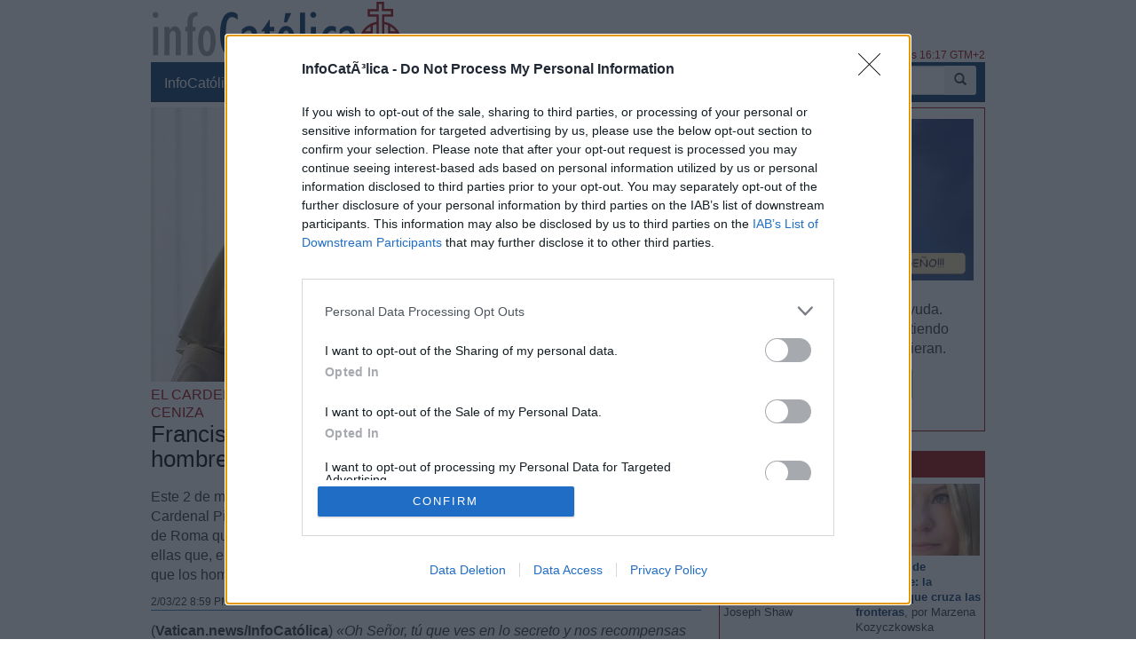

--- FILE ---
content_type: text/html; charset=ISO-8859-1
request_url: https://www.infocatolica.com/?t=noticia&cod=42809
body_size: 16890
content:
<!DOCTYPE html>
<html lang="es">
<head>
    <meta charset="windows-1252" />
    <meta http-equiv="X-UA-Compatible" content="IE=edge" />
    <meta name="viewport" content="width=device-width, initial-scale=1.0" />
    <meta name="theme-color" content="#073663">
    <link rel="apple-touch-icon" sizes="57x57" href="/logo_ico_57x57.png" />
    <link rel="apple-touch-icon" sizes="60x60" href="/logo_ico_60x60.png" />
    <link rel="apple-touch-icon" sizes="72x72" href="/logo_ico_72x72.png" />
    <link rel="apple-touch-icon" sizes="76x76" href="/logo_ico_76x76.png" />
    <link rel="apple-touch-icon" sizes="114x114" href="/logo_ico_114x114.png" />
    <link rel="apple-touch-icon" sizes="120x120" href="/logo_ico_120x120.png" />
    <link rel="apple-touch-icon" sizes="144x144" href="/logo_ico_144x144.png" />
    <link rel="apple-touch-icon" sizes="152x152" href="/logo_ico_152x152.png" />
    <link rel="apple-touch-icon" sizes="180x180" href="/logo_ico_180x180.png" />
    <link rel="icon" type="image/png" href="/logo_ico_194x194.png" sizes="194x194" />
    <link rel="icon" type="image/png" href="/logo_ico_96x96.png" sizes="96x96" />
    <link rel="icon" type="image/png" href="/logo_ico_192x192.png" sizes="192x192" />
    <link rel="shortcut icon" type="image/x-icon" href="/favicon.ico" />
 
    <link rel="preload" as="font" type="font/woff2" href="/rsc/fonts/infocatolica.woff?s94gla" crossorigin />
<link rel="preload" as="font" type="font/woff2" href="/rsc/fonts/glyphicons-halflings-regular.woff" crossorigin />
<link rel="preload" as="style" type="text/css" href="/rsc/css/infocatolica_230620.min.css" />
<link rel="stylesheet" type="text/css" media="all" href="/rsc/css/infocatolica_230620.min.css" />
    <title>Francisco: «Imploramos a Dios esa paz que los hombres solos no pueden construir»</title>
    <meta name="description" content="Este 2 de marzo, Miércoles de Ceniza, el Santo Padre señaló en su homilía leída por el Cardenal Pietro Parolin, Secretario de Estado Vaticano, en la Basílica de Santa Sabina de Roma que, «la oración, la caridad y el ayuno son las armas del espíritu, y es con ellas que, en esta jornada de oración y ayuno por Ucrania, imploramos a Dios esa paz que los hombres solos no pueden construir»." />
    <link rel="canonical" href="https://www.infocatolica.com/?t=noticia&cod=42809"/>
    <link rel="alternate" type="application/rss+xml" title="InfoCatólica RSS" href="https://www.infocatolica.com/atom.php" />

    <!-- InMobi Choice. Consent Manager Tag v3.0 (for TCF 2.2) -->
<script type="6cafd1815d4e3b98fff785d4-text/javascript" async=true>
(function() {
  var host = window.location.hostname;
  var element = document.createElement('script');
  var firstScript = document.getElementsByTagName('script')[0];
  var url = 'https://cmp.inmobi.com'
    .concat('/choice/', 'QyDXMk8ENnUmg', '/', host, '/choice.js?tag_version=V3');
  var uspTries = 0;
  var uspTriesLimit = 3;
  element.async = true;
  element.type = 'text/javascript';
  element.src = url;

  firstScript.parentNode.insertBefore(element, firstScript);

  function makeStub() {
    var TCF_LOCATOR_NAME = '__tcfapiLocator';
    var queue = [];
    var win = window;
    var cmpFrame;

    function addFrame() {
      var doc = win.document;
      var otherCMP = !!(win.frames[TCF_LOCATOR_NAME]);

      if (!otherCMP) {
        if (doc.body) {
          var iframe = doc.createElement('iframe');

          iframe.style.cssText = 'display:none';
          iframe.name = TCF_LOCATOR_NAME;
          doc.body.appendChild(iframe);
        } else {
          setTimeout(addFrame, 5);
        }
      }
      return !otherCMP;
    }

    function tcfAPIHandler() {
      var gdprApplies;
      var args = arguments;

      if (!args.length) {
        return queue;
      } else if (args[0] === 'setGdprApplies') {
        if (
          args.length > 3 &&
          args[2] === 2 &&
          typeof args[3] === 'boolean'
        ) {
          gdprApplies = args[3];
          if (typeof args[2] === 'function') {
            args[2]('set', true);
          }
        }
      } else if (args[0] === 'ping') {
        var retr = {
          gdprApplies: gdprApplies,
          cmpLoaded: false,
          cmpStatus: 'stub'
        };

        if (typeof args[2] === 'function') {
          args[2](retr);
        }
      } else {
        if(args[0] === 'init' && typeof args[3] === 'object') {
          args[3] = Object.assign(args[3], { tag_version: 'V3' });
        }
        queue.push(args);
      }
    }

    function postMessageEventHandler(event) {
      var msgIsString = typeof event.data === 'string';
      var json = {};

      try {
        if (msgIsString) {
          json = JSON.parse(event.data);
        } else {
          json = event.data;
        }
      } catch (ignore) {}

      var payload = json.__tcfapiCall;

      if (payload) {
        window.__tcfapi(
          payload.command,
          payload.version,
          function(retValue, success) {
            var returnMsg = {
              __tcfapiReturn: {
                returnValue: retValue,
                success: success,
                callId: payload.callId
              }
            };
            if (msgIsString) {
              returnMsg = JSON.stringify(returnMsg);
            }
            if (event && event.source && event.source.postMessage) {
              event.source.postMessage(returnMsg, '*');
            }
          },
          payload.parameter
        );
      }
    }

    while (win) {
      try {
        if (win.frames[TCF_LOCATOR_NAME]) {
          cmpFrame = win;
          break;
        }
      } catch (ignore) {}

      if (win === window.top) {
        break;
      }
      win = win.parent;
    }
    if (!cmpFrame) {
      addFrame();
      win.__tcfapi = tcfAPIHandler;
      win.addEventListener('message', postMessageEventHandler, false);
    }
  };

  makeStub();

  function makeGppStub() {
    const CMP_ID = 10;
    const SUPPORTED_APIS = [
      '2:tcfeuv2',
      '6:uspv1',
      '7:usnatv1',
      '8:usca',
      '9:usvav1',
      '10:uscov1',
      '11:usutv1',
      '12:usctv1'
    ];

    window.__gpp_addFrame = function (n) {
      if (!window.frames[n]) {
        if (document.body) {
          var i = document.createElement("iframe");
          i.style.cssText = "display:none";
          i.name = n;
          document.body.appendChild(i);
        } else {
          window.setTimeout(window.__gpp_addFrame, 10, n);
        }
      }
    };
    window.__gpp_stub = function () {
      var b = arguments;
      __gpp.queue = __gpp.queue || [];
      __gpp.events = __gpp.events || [];

      if (!b.length || (b.length == 1 && b[0] == "queue")) {
        return __gpp.queue;
      }

      if (b.length == 1 && b[0] == "events") {
        return __gpp.events;
      }

      var cmd = b[0];
      var clb = b.length > 1 ? b[1] : null;
      var par = b.length > 2 ? b[2] : null;
      if (cmd === "ping") {
        clb(
          {
            gppVersion: "1.1", // must be "Version.Subversion", current: "1.1"
            cmpStatus: "stub", // possible values: stub, loading, loaded, error
            cmpDisplayStatus: "hidden", // possible values: hidden, visible, disabled
            signalStatus: "not ready", // possible values: not ready, ready
            supportedAPIs: SUPPORTED_APIS, // list of supported APIs
            cmpId: CMP_ID, // IAB assigned CMP ID, may be 0 during stub/loading
            sectionList: [],
            applicableSections: [-1],
            gppString: "",
            parsedSections: {},
          },
          true
        );
      } else if (cmd === "addEventListener") {
        if (!("lastId" in __gpp)) {
          __gpp.lastId = 0;
        }
        __gpp.lastId++;
        var lnr = __gpp.lastId;
        __gpp.events.push({
          id: lnr,
          callback: clb,
          parameter: par,
        });
        clb(
          {
            eventName: "listenerRegistered",
            listenerId: lnr, // Registered ID of the listener
            data: true, // positive signal
            pingData: {
              gppVersion: "1.1", // must be "Version.Subversion", current: "1.1"
              cmpStatus: "stub", // possible values: stub, loading, loaded, error
              cmpDisplayStatus: "hidden", // possible values: hidden, visible, disabled
              signalStatus: "not ready", // possible values: not ready, ready
              supportedAPIs: SUPPORTED_APIS, // list of supported APIs
              cmpId: CMP_ID, // list of supported APIs
              sectionList: [],
              applicableSections: [-1],
              gppString: "",
              parsedSections: {},
            },
          },
          true
        );
      } else if (cmd === "removeEventListener") {
        var success = false;
        for (var i = 0; i < __gpp.events.length; i++) {
          if (__gpp.events[i].id == par) {
            __gpp.events.splice(i, 1);
            success = true;
            break;
          }
        }
        clb(
          {
            eventName: "listenerRemoved",
            listenerId: par, // Registered ID of the listener
            data: success, // status info
            pingData: {
              gppVersion: "1.1", // must be "Version.Subversion", current: "1.1"
              cmpStatus: "stub", // possible values: stub, loading, loaded, error
              cmpDisplayStatus: "hidden", // possible values: hidden, visible, disabled
              signalStatus: "not ready", // possible values: not ready, ready
              supportedAPIs: SUPPORTED_APIS, // list of supported APIs
              cmpId: CMP_ID, // CMP ID
              sectionList: [],
              applicableSections: [-1],
              gppString: "",
              parsedSections: {},
            },
          },
          true
        );
      } else if (cmd === "hasSection") {
        clb(false, true);
      } else if (cmd === "getSection" || cmd === "getField") {
        clb(null, true);
      }
      //queue all other commands
      else {
        __gpp.queue.push([].slice.apply(b));
      }
    };
    window.__gpp_msghandler = function (event) {
      var msgIsString = typeof event.data === "string";
      try {
        var json = msgIsString ? JSON.parse(event.data) : event.data;
      } catch (e) {
        var json = null;
      }
      if (typeof json === "object" && json !== null && "__gppCall" in json) {
        var i = json.__gppCall;
        window.__gpp(
          i.command,
          function (retValue, success) {
            var returnMsg = {
              __gppReturn: {
                returnValue: retValue,
                success: success,
                callId: i.callId,
              },
            };
            event.source.postMessage(msgIsString ? JSON.stringify(returnMsg) : returnMsg, "*");
          },
          "parameter" in i ? i.parameter : null,
          "version" in i ? i.version : "1.1"
        );
      }
    };
    if (!("__gpp" in window) || typeof window.__gpp !== "function") {
      window.__gpp = window.__gpp_stub;
      window.addEventListener("message", window.__gpp_msghandler, false);
      window.__gpp_addFrame("__gppLocator");
    }
  };

  makeGppStub();

  var uspStubFunction = function() {
    var arg = arguments;
    if (typeof window.__uspapi !== uspStubFunction) {
      setTimeout(function() {
        if (typeof window.__uspapi !== 'undefined') {
          window.__uspapi.apply(window.__uspapi, arg);
        }
      }, 500);
    }
  };

  var checkIfUspIsReady = function() {
    uspTries++;
    if (window.__uspapi === uspStubFunction && uspTries < uspTriesLimit) {
      console.warn('USP is not accessible');
    } else {
      clearInterval(uspInterval);
    }
  };

  if (typeof window.__uspapi === 'undefined') {
    window.__uspapi = uspStubFunction;
    var uspInterval = setInterval(checkIfUspIsReady, 6000);
  }
})();
</script>
<!-- End InMobi Choice. Consent Manager Tag v3.0 (for TCF 2.2) -->
    <!-- Google tag (gtag.js) -->
<script async src="https://www.googletagmanager.com/gtag/js?id=G-ZZMH1DTP8R" type="6cafd1815d4e3b98fff785d4-text/javascript"></script>
<script type="6cafd1815d4e3b98fff785d4-text/javascript">
  window.dataLayer = window.dataLayer || [];
  function gtag(){dataLayer.push(arguments);}
  gtag('js', new Date());

  gtag('config', 'G-ZZMH1DTP8R');
</script>
    
    <!-- Open Graph -->   
    <meta property="fb:app_id" content="159296297431603" />
    <meta property="fb:pages" content="81067077676" />
    <meta property="og:site_name" content="InfoCatólica" />
    <meta property="og:url"  content="https://www.infocatolica.com/?t=noticia&cod=42809" />
    <meta property="og:title" content="Francisco: «Imploramos a Dios esa paz que los hombres solos no pueden construir»" />
    <meta property="og:image"  content="https://www.infocatolica.com/files/17/01/franciscorezandoalarg3.jpg" />
    <meta property="og:description"  content="Este 2 de marzo, Miércoles de Ceniza, el Santo Padre señaló en su homilía leída por el Cardenal Pietro Parolin, Secretario de Estado Vaticano, en la Basílica de Santa Sabina de Roma que, «la oración, la caridad y el ayuno son las armas del espíritu, y es con ellas que, en esta jornada de oración y ayuno por Ucrania, imploramos a Dios esa paz que los hombres solos no pueden construir»." />
    <meta property="og:type"  content="article" />
    <meta property="article:author" content="https://www.facebook.com/infocatolica" />
    <!-- fin Open Graph -->   
    <!-- Twitter Card -->   
    <meta name="twitter:card" content="summary_large_image" />
    <meta name="twitter:url" content="https://www.infocatolica.com/?t=noticia&cod=42809" />
    <meta name="twitter:title" content="Francisco: «Imploramos a Dios esa paz que los hombres solos no pueden construir»" />
    <meta name="twitter:description"  content="Este 2 de marzo, Miércoles de Ceniza, el Santo Padre señaló en su homilía leída por el Cardenal Pietro Parolin, Secretario de Estado Vaticano, en la Basílica de Santa Sabina de Roma que, «la oración," />
    <meta name="twitter:image" content="https://www.infocatolica.com/files/17/01/franciscorezandoalarg3.jpg" />
    <meta name="twitter:site" content="@InfoCatolica" />
    <meta name="twitter:creator" content="@InfoCatolica" />
    <!-- fin Twitter Card -->   
    <link rel="publisher" href="https://plus.google.com/+InfoCatolica"/>
    <script data-schema="Organization" type="application/ld+json">
        {"@context":"https://schema.org",
        "@type":"Organization",
        "name":"InfoCatólica",
        "url":"https://www.infocatolica.com/",
        "logo":"https://www.infocatolica.com/logo_ico_152x152.png",
        "sameAs":["https://www.facebook.com/infocatolica",
            "https://twitter.com/infocatolica",
            "https://plus.google.com/+InfoCatolica",
            "https://www.youtube.com/user/InfoCatolica"]
        }
    </script>
    <script type="application/ld+json">
    {
    "@context":        "http://schema.org",
    "@type":           "NewsArticle",
    "headline":        "Francisco: «Imploramos a Dios esa paz que los hombres solos no pueden construir»",
    "description":     "Este 2 de marzo, Miércoles de Ceniza, el Santo Padre señaló en su homilía leída por el Cardenal Pietro Parolin, Secretario de Estado Vaticano, en la Basílica de Santa Sabina de Roma que, «la oración, la caridad y el ayuno son las armas del espíritu, y es con ellas que, en esta jornada de oración y ayuno por Ucrania, imploramos a Dios esa paz que los hombres solos no pueden construir».",
    "datePublished":   "2022-03-02 20:59:07",
    "dateModified":    "2022-03-02 20:59:39",
    "mainEntityOfPage":"https://www.infocatolica.com/?t=noticia&cod=42809",
    "publisher": {
      "@type":"Organization",
      "name": "InfoCatólica",
      "logo": {
        "@type": "ImageObject",
        "url":   "https://www.infocatolica.com/logo260x60.png",
        "width": 260,
        "height": 60
      }
    },
    "author": {
      "@type": "Person",
      "name":  "Redacción de InfoCatólica",
      "url":  "https://www.infocatolica.com/?t=ic&cod=3912"
    },
    "image": {
      "@type": "ImageObject",
      "url":   "https://www.infocatolica.com/files/17/01/franciscorezandoalarg3.jpg",
      "width": 600,
      "height":300}
    }
    </script>

    <!-- Inicio de google analytics -->     
    <script type="6cafd1815d4e3b98fff785d4-text/javascript">
        (function(i,s,o,g,r,a,m){i['GoogleAnalyticsObject']=r;i[r]=i[r]||function(){
        (i[r].q=i[r].q||[]).push(arguments)},i[r].l=1*new Date();a=s.createElement(o),
        m=s.getElementsByTagName(o)[0];a.async=1;a.src=g;m.parentNode.insertBefore(a,m)
        })(window,document,'script','https://www.google-analytics.com/analytics.js','ga');

        ga('create', 'UA-8710447-1', 'auto');
        ga('send', 'pageview');
    </script>
    <!-- Fin de google analytics -->
    <!-- One Signal -->
    <script src="https://cdn.onesignal.com/sdks/OneSignalSDK.js" async="" type="6cafd1815d4e3b98fff785d4-text/javascript"></script>
    <script type="6cafd1815d4e3b98fff785d4-text/javascript">
    var OneSignal = window.OneSignal || [];
        var initConfig = {
            appId: "6a811ec3-bb90-46f3-bcaf-bc084fb9d291",
            notifyButton: {
                enable: true
            },
        };
        OneSignal.push(function () {
            OneSignal.SERVICE_WORKER_PARAM = { scope: '/rsc/scripts/' };
            OneSignal.SERVICE_WORKER_PATH = 'rsc/scripts/OneSignalSDKWorker.js'
            OneSignal.SERVICE_WORKER_UPDATER_PATH = 'rsc/scripts/OneSignalSDKUpdaterWorker.js'
            OneSignal.init(initConfig);
        });
    </script>
<!-- One Signal -->
     <style>
        @media (max-width: 992px) {
            .NPportada-apaisada .imgMed{
                float: none;
                display: block;
                margin: 0 auto;
                margin-bottom: 5.5px;
                width: 100%;
                height: auto;
           } 
        }

    </style>
</head>
<body id="sitebody">
    <div class="container">
        <header id="header" class="hidden-xs">
            <a href="https://www.infocatolica.com" title="InfoCatólica">
                <img id="logo" src="/rsc/img/logo300x75.png" title="InfoCatólica" alt="InfoCatólica" />
            </a>
            <p id="actualizacion">Actualizado el domingo, 18 de enero de 2026, a las 16:17 GTM+2</p>            
        </header>

        <nav class="navbar navbar-inverse navbar-static-top" role="navigation">
            <!-- Brand and toggle get grouped for better mobile display -->
            <div class="navbar-header">

                <button type="button" aria-label="Abrir las opciones" class="navbar-toggle  pull-left" data-toggle="collapse" data-target="#bs-example-navbar-collapse-1">
                    <span class="ic ic-menu ic-large" style="color: white;"></span>
                </button>
                <a id="marca" class="navbar-brand  visible-xs" href="https://www.infocatolica.com">InfoCatólica<span class="ic ic-logo ic-large"
                        style="color: white;"></span></a>

            </div>

            <!-- Collect the nav links, forms, and other content for toggling -->
            <div class="collapse navbar-collapse" id="bs-example-navbar-collapse-1">
                <ul class="nav navbar-nav">
                    <li><a href="https://www.infocatolica.com" title="Home de InfoCatólica">InfoCatólica<span class="ic ic-logo ic-large"
                                style="color: white;"></span></a></li>
                    <li class="dropdown">
                        <a href="#" class="dropdown-toggle" data-toggle="dropdown">Blogs<b class="caret"></b></a>
                        <ul class="dropdown-menu">
<li ><a class="barraNav"  href="/blog/infories.php" title="InfoRIES"><img loading="lazy" src="/cache/blog/infories/autor.jpg" alt="InfoRIES" title="InfoRIES" width="30" />Heber Jentzsch, presidente mundial de Cienciologí&hellip;</a></li>
<li ><a class="barraNav"  href="/blog/caballeropilar.php" title="Javier Navascués"><img loading="lazy" src="/cache/blog/caballeropil/autor.jpg" alt="Javier Navascués" title="Javier Navascués" width="30" />Juan Ramos nos cuenta como la Madre Teresa de Cal&hellip;</a></li>
<li ><a class="barraNav"  href="/blog/puertadedamasco.php" title="Guillermo Juan Morado"><img loading="lazy" src="/cache/blog/ptadamasco/autor.jpg" alt="Guillermo Juan Morado" title="Guillermo Juan Morado" width="30" />El agua, el vino y el cuadro más grande del Louvre</a></li>
<li ><a class="barraNav"  href="/blog/praeclara.php" title="No sin grave daño"><img loading="lazy" src="/cache/blog/praeclara/autor.jpg" alt="No sin grave daño" title="No sin grave daño" width="30" />Principal causa de muerte en el mundo</a></li>
<li ><a class="barraNav"  href="/blog/cura.php" title="Jorge González Guadalix"><img loading="lazy" src="/cache/blog/cura/autor.jpg" alt="Jorge González Guadalix" title="Jorge González Guadalix" width="30" />Qué pasa en la Iglesia. nº 101. Grande el cardena&hellip;</a></li>
<li ><a class="barraNav"  href="/blog/mundoescorinto.php" title="Fr. Nelson Medina, O.P."><img loading="lazy" src="/cache/blog/mundocorinto/autor.jpg" alt="Fr. Nelson Medina, O.P." title="Fr. Nelson Medina, O.P." width="30" />He ahí al Cordero de Dios - Exégesis Simple</a></li>
<li ><a class="barraNav"  href="/blog/meradefensa.php" title="Eleuterio Fernández Guzmán"><img loading="lazy" src="/cache/blog/meradefensa/autor.jpg" alt="Eleuterio Fernández Guzmán" title="Eleuterio Fernández Guzmán" width="30" />La Palabra del Domingo – Domingo, 18 de enero de &hellip;</a></li>
<li ><a class="barraNav"  href="/blog/sapientia.php" title="Eudaldo Forment"><img loading="lazy" src="/cache/blog/sapientia/autor.jpg" alt="Eudaldo Forment" title="Eudaldo Forment" width="30" />Filosofía y teología del Mas Allá: La muerte</a></li>
<li ><a class="barraNav"  href="/blog/espadadedoblefilo.php" title="Bruno M."><img loading="lazy" src="/cache/blog/doblefilo/autor.jpg" alt="Bruno M." title="Bruno M." width="30" />Un buen sistema de gobierno</a></li>
<li class="divider"></li>
<li><a href="../../#B47893">Más blogs</a></li>
                        </ul>
                    </li>
                    <li class="dropdown">
                        <a href="#" class="dropdown-toggle" data-toggle="dropdown">Noticias<b class="caret"></b></a>
                        <ul class="dropdown-menu">
<li><a class="barraNav" href="https://www.infocatolica.com/?t=noticia&amp;cod=54268">Trump negociará con el Congreso protecciones pro &hellip;</a></li>
<li><a  class="barraNav" href="https://www.infocatolica.com/?t=noticia&amp;cod=54265">Récord de abortos en Inglaterra y Gales: 270.000 &hellip;</a></li>
<li><a  class="barraNav" href="https://www.infocatolica.com/?t=noticia&amp;cod=54264">Expertos y representantes eclesiales reclaman en &hellip;</a></li>
<li><a  class="barraNav" href="https://www.infocatolica.com/?t=noticia&amp;cod=54266">Vandalizan una parroquia en Michoacán y destruyen&hellip;</a></li>
<li><a  class="barraNav" href="https://www.infocatolica.com/?t=noticia&amp;cod=54267">Un icono de Nuestra Señora de las Victorias, pint&hellip;</a></li>
<li><a  class="barraNav" href="https://www.infocatolica.com/?t=noticia&amp;cod=54270">Un obispo en Bolivia cambia el nombre de «Puente &hellip;</a></li>
<li><a  class="barraNav" href="https://www.infocatolica.com/?t=noticia&amp;cod=54269">La Sábana Santa de Turín ya puede explorarse onli&hellip;</a></li>
<li><a  class="barraNav" href="https://www.infocatolica.com/?t=noticia&amp;cod=54262">Una peregrinación une santuarios de Argentina rum&hellip;</a></li>
<li><a  class="barraNav" href="https://www.infocatolica.com/?t=noticia&amp;cod=54263">El Tribunal Europeo de Derechos Humanos examina u&hellip;</a></li>
<li><a  class="barraNav" href="https://www.infocatolica.com/?t=noticia&amp;cod=54258">Crece la preocupación por la seguridad de las igl&hellip;</a></li>
<li><a  class="barraNav" href="https://www.infocatolica.com/?t=noticia&amp;cod=54259">La inseguridad sigue golpeando a los cristianos e&hellip;</a></li>
<li><a  class="barraNav" href="https://www.infocatolica.com/?t=noticia&amp;cod=54260">El Reino Unido impide la entrada a Eva Vlaardinge&hellip;</a></li>
                            <li class="divider"></li>
                            <li id="hemeroteca"><a href="https://www.infocatolica.com/?t=hemeroteca" title="Hemeroteca">Noticias anteriores (Hemeroteca)</a></li>
                        </ul>
                    </li>
                    <li class="dropdown">
                        <a href="#" class="dropdown-toggle" data-toggle="dropdown">Opinión<b class="caret"></b></a>
                        <ul class="dropdown-menu">
<li><a href="/?t=opinion&amp;cod=54242">Joseph Shaw: La maniobra de retaguardia del carde&hellip;</a></li>
<li><a href="/?t=opinion&amp;cod=54213">Marzena Kozyczkowska : La Virgen de Guadalupe: la&hellip;</a></li>
<li><a href="/?t=opinion&amp;cod=54212">Juan Antonio Moya Sánchez: Insatisfacción crónica&hellip;</a></li>
<li><a href="/?t=opinion&amp;cod=54183">Pedro Gómez Carrizo: El «síndrome de Chesterton»</a></li>
                            <li class="divider"></li>
                            <li id="autores"><a href="https://www.infocatolica.com/?t=autores" title="Listado alfab&eacute;tico de los autores">Ver más artículos de opinión</a></li>
                        </ul>
                    </li>
                    <li id="colaborar">
                        <a href="https://www.infocatolica.com/?t=ic&cod=10" title="C&oacute;mo colaborar con InfoCat&oacute;lica">Colabora</a></li>
                    <li class="dropdown">
                        <a href="#" class="dropdown-toggle" data-toggle="dropdown">Suscríbete<b class="caret"></b></a>
                        <ul class="dropdown-menu">
                            <li><a href="https://www.infocatolica.com/?t=suscribir"><span class="ic ic-email"></span> Boletín</a></li>
                            <li><a href="https://t.me/infocatolica_oficial" target="_blank"><span class="glyphicon glyphicon-send"></span>
                                    &nbsp;Telegram</a></li>
                            <li><a href="http://www.facebook.com/infocatolica" target="_blank"><span class="ic ic-facebook"></span>
                                    &nbsp;Facebook</a></li>
                            <li><a href="http://twitter.com/infocatolica" target="_blank"><span class="ic ic-twitter"></span>
                                    Twitter</a></li>
                            <li><a href="https://www.infocatolica.com/?t=ic&cod=13"><span class="ic ic-rss"></span> RSS</a></li>
                        </ul>
                    </li>
                </ul>
                <form class="navbar-form visible-lg-block visible-md-block" role="search" action="https://www.google.com/cse" id="cse-search-box">
                    <div class="input-group  pull-right">
                        <input type="hidden" name="cx" value="010946244968971373189:fc68ueflbmc">
                        <input type="hidden" name="ie" value="iso-8859-1">
                        <input type="text" name="q" class="form-control input-sm" placeholder="Buscar">
                        <div class="input-group-btn">
                            <button aria-label="buscar" class="btn btn-sm" type="submit"><i class="glyphicon glyphicon-search"></i></button>
                        </div>
                    </div>
                    <!--script type="text/javascript" src="http://www.google.com/jsapi"></script>
                    <script type="text/javascript">google.load("elements", "1", {packages: "transliteration"});</script>
                    <script type="text/javascript" src="http://www.google.com/coop/cse/brand?form=cse-search-box&amp;lang=es"></script-->
                </form>
            </div><!-- /.navbar-collapse -->
        </nav>
        <div id="wrapper" class="row">
            <div id="principal" role="main" class="col-lg-8 col-sm-8 col-xs-12">
                <!-- Inicio: principal -->
                <article class="bPost" itemscope itemtype="http://schema.org/NewsArticle">
  <figure class="imagenarticulo" >
      <img src="/files/17/01/franciscorezandoalarg3.jpg" width="100%" alt="Francisco: «Imploramos a Dios esa paz que los hombres solos no pueden construir»" itemprop="image" />
  </figure>
<header class="encabezado">
  <h2 class="antetitulo">El cardenal Parolin lee la homilía del Papa para este Miércoles de Ceniza</h2>
  <h1 class="bTitle" itemprop="headline">Francisco: «Imploramos a Dios esa paz que los hombres solos no pueden construir»</h1>
  <p class="entradilla" itemprop="description">Este 2 de marzo, Miércoles de Ceniza, el Santo Padre señaló en su homilía leída por el Cardenal Pietro Parolin, Secretario de Estado Vaticano, en la Basílica de Santa Sabina de Roma que, «la oración, la caridad y el ayuno son las armas del espíritu, y es con ellas que, en esta jornada de oración y ayuno por Ucrania, imploramos a Dios esa paz que los hombres solos no pueden construir».</p>
  <p class="bNav">
<meta itemprop="author" content="InfoCatólica">      <time class="publicacion" datetime="2022-03-02 20:59:07" itemprop="datePublished"><a href="/?t=hemeroteca&y=2022&m=3&d=2">2/03/22 8:59 PM</a></time>
  </p>
<meta itemprop="dateModified" content="2022-03-02 20:59:39">            <div itemprop="publisher" itemscope itemtype="https://schema.org/Organization">
                <meta itemprop="name" content="InfoCatólica">
                <meta itemprop="url" content="https://www.infocatolica.com/">
                <div itemprop="logo" itemscope itemtype="https://schema.org/ImageObject">
                    <meta itemprop="url" content="https://www.infocatolica.com/logo260x60.png">
                    <meta itemprop="width" content="260">
                    <meta itemprop="height" content="60">
                </div>
                <link itemprop="sameAs" href="https://www.infocatolica.com">
            </div>
</header>
   <meta itemprop="mainEntityOfPage" content="https://www.infocatolica.com/?t=noticia&cod=42809">   <div class="bText" itemprop="articleBody">
<p>(<strong>Vatican.news/InfoCatólica</strong>) <em>«Oh Señor, tú que ves en lo secreto y nos recompensas más allá de todas nuestras expectativas, escucha las oraciones de todos los que confían en ti, especialmente de los más humildes, de los más probados, de los que sufren y huyen bajo el estruendo de las armas. Devuelve la paz a nuestros corazones, da de nuevo tu paz a nuestros días. Amén». </em></p>
<p>Es la oración que elevó el Papa Francisco en su homilía – leída por el Cardenal Pietro Parolin, Secretario de Estado Vaticano, en la Basílica de Santa Sabina de Roma – durante la Santa Misa con el rito de bendición e imposición de las Cenizas, con el cual se da inicio al Tiempo de Cuaresma y Jornada de oración y ayuno por la paz en Ucrania.</p>
<p class="rojo">La sed de alcanzar una recompensa</p>
<p>Como cada año, la celebración del Miércoles de Ceniza en la Basílica de Santa Sabina de Roma estuvo precedida por una procesión penitencial, con el canto de las letanías de los Santos desde la cercana iglesia de San Anselmo. El Cardenal Secretario de Estado, Pietro Parolin presidió la celebración en lugar del Santo Padre, quien a causa de una gonalgia aguda, es decir, un dolor agudo en la rodilla, no pudo presidir la Eucaristía y continúa con el periodo de reposo prescrito por el médico. En su homilía, el Pontífice recordó que, «normalmente, en el Miércoles de Ceniza nuestra atención se centra en el compromiso que requiere el camino de fe, más que en la recompensa a la que conduce. Sin embargo, hoy el discurso de Jesús vuelve siempre a este término, la recompensa, que parece ser el resorte principal de nuestra acción».</p>
<blockquote>
<p>«Hay en nosotros, en nuestro corazón, una sed, un deseo de alcanzar una recompensa, que nos atrae e impulsa todo lo que hacemos»</p>
</blockquote>
<p class="rojo">La recompensa del Padre y la de los hombres</p>
<p>En este sentido, el Papa Francisco señaló que se pueden distinguir dos tipos de recompensa a la que puede aspirar la vida de una persona; por un lado, está la recompensa del Padre y, por otro, la recompensa de los hombres. La primera es eterna, es la verdadera y definitiva recompensa, el propósito de la vida. La segunda, en cambio, es transitoria, es un disparate al que tendemos cuando la admiración de los hombres y el éxito mundano son lo más importante para nosotros, la mayor gratificación. Pero es una ilusión, es como un espejismo que, una vez alcanzado, nos deja con las manos vacías. Los que buscan la recompensa del mundo nunca encuentran la paz, ni saben tampoco cómo promoverla.</p>
<blockquote>
<p>«Tienen la posibilidad de disfrutar de una recompensa infinita, una recompensa sin parangón: tengan cuidado, pues, de no dejarse deslumbrar por las apariencias, persiguiendo recompensas baratas, que se desvanecen en vuestras manos»</p>
</blockquote>
<p class="rojo">Una medicina para curar la enfermedad de la apariencia</p>
<p>Es por ello que, el rito de la ceniza, que recibimos sobre la cabeza, afirmó el Santo Padre, tiene por objeto salvarnos del error de anteponer la recompensa de los hombres a la recompensa del Padre. Este signo austero, que nos lleva a reflexionar sobre la caducidad de nuestra condición humana, es como una medicina amarga pero eficaz para curar la enfermedad de la apariencia. Es una enfermedad espiritual, que esclaviza a la persona, llevándola a depender de la admiración de los demás. Es una verdadera «esclavitud de los ojos y de la mente», que lleva a vivir bajo el signo de la vanagloria, de modo que lo que cuenta no es la limpieza del corazón, sino la admiración de la gente; no la mirada de Dios sobre nosotros, sino cómo nos miran los demás. Y no se puede vivir bien contentándose con esta recompensa.</p>
<blockquote>
<p>«El problema es que esta enfermedad de la apariencia socava incluso los ámbitos más sagrados. Y es sobre esto en lo que Jesús insiste hoy»</p>
</blockquote>
<p class="rojo">Atención a la carcoma de la autosatisfacción</p>
<p>Incluso la oración, la caridad y el ayuno, subrayó el Papa Francisco, pueden volverse autorreferenciales. En cada gesto, inclusive en el más bello, puede esconderse la carcoma de la autosatisfacción. Entonces el corazón no es completamente libre porque no busca el amor al Padre y a los hermanos, sino la aprobación humana, el aplauso de la gente, la propia gloria. Y todo puede convertirse en una especie de fingimiento ante Dios, ante uno mismo y ante los demás. Por eso la Palabra de Dios nos invita a mirar dentro de nosotros mismos, para ver nuestras hipocresías.</p>
<blockquote>
<p>«Hagamos un diagnóstico de las apariencias que buscamos; tratemos de desenmascararlas. Nos hará bien»</p>
</blockquote>
<p class="rojo">La mundanidad es como el polvo</p>
<p>La ceniza, indicó el Pontífice, saca a la luz la nada que se esconde detrás de la búsqueda frenética de recompensas mundanas. Nos recuerdan que la mundanidad es como el polvo, que un poco de viento es suficiente para llevársela. Hermanas, hermanos, no estamos en este mundo para perseguir el viento; nuestros corazones tienen sed de eternidad. La Cuaresma es un tiempo que el Señor nos da para volver a la vida, para curarnos interiormente y caminar hacia la Pascua, hacia lo que permanece, hacia la recompensa del Padre. Es un camino de curación. No para cambiar todo de la noche a la mañana, sino para vivir cada día con un espíritu nuevo, con un estilo diferente. Este es el propósito de la oración, la caridad y el ayuno.</p>
<blockquote>
<p>«Purificados por la ceniza cuaresmal, purificados de la hipocresía de las apariencias, recobran toda su fuerza y regeneran una relación viva con Dios, con los hermanos y consigo mismos»</p>
</blockquote>
<p class="rojo">Redescubramos el diálogo íntimo con el Señor</p>
<p>Es por ello, señaló el Papa Francisco, la oración humilde, hecha «en lo secreto», en el recogimiento de la propia habitación, se convierte en el secreto para hacer que la vida florezca hacia afuera. Es un cálido diálogo de afecto y confianza, que reconforta y abre el corazón. Especialmente en este período de Cuaresma, oremos mirando el Crucifijo: dejémonos invadir por la conmovedora ternura de Dios y pongamos en sus llagas nuestras heridas y las del mundo. No nos dejemos llevar por la prisa, estemos en silencio ante Él. Redescubramos la fecunda esencialidad del diálogo íntimo con el Señor. Porque a Dios no le gustan las cosas ostentosas, sino que le gusta dejarse encontrar en lo secreto. Es «el secreto del amor», lejos de toda ostentación y de tonos llamativos.</p>
<blockquote>
<p>«La caridad cuaresmal, purificada por la ceniza, nos devuelve a lo esencial, a la íntima alegría de dar. La limosna, hecha sin llamar la atención de los demás, da paz y esperanza al corazón»</p>
</blockquote>
<h2>El ayuno no es una dieta</h2>
<p>Por último, el Santo Padre dijo que, el ayuno no es una dieta, sino que más bien nos libera de la autorreferencialidad de la búsqueda obsesiva de bienestar físico, para ayudarnos a mantener en forma no el cuerpo sino el espíritu. El ayuno nos reconduce a darle a las cosas su valor correcto. En concreto, nos recuerda que la vida no debe estar sujeta a la escena pasajera de este mundo. El ayuno no debe limitarse sólo a la comida; en Cuaresma debemos ayunar, sobre todo, de lo que nos hace dependientes; que cada uno reflexione sobre esto, para hacer un ayuno que realmente tenga un impacto en la vida concreta de cada uno.</p>
<blockquote>
<p>«La oración, la caridad y el ayuno no son medicamentos sólo para nosotros, sino para todos; de hecho, pueden cambiar la historia. En primer lugar, porque quien experimenta sus efectos, casi sin darse cuenta, los transmite a los demás; y, sobre todo, porque la oración, la caridad y el ayuno son las principales vías que permiten a Dios intervenir en nuestras vidas y en la vida del mundo. Son las armas del espíritu, y es con ellas que, en esta jornada de oración y ayuno por Ucrania, imploramos a Dios esa paz que los hombres solos no pueden construir»</p>
</blockquote>
<p> </p>    </div>
<footer>
<div class="etiquetas">
<p class="rojo">Archivado en: <a href='/?t=cat&c=Cuaresma'>Cuaresma</a>; <a href='/?t=cat&c=Papa+Francisco'>Papa Francisco</a>; <a href='/?t=cat&c=Mi%E9rcoles+de+Ceniza'>Miércoles de Ceniza</a></p>
</div>
<div class="panel panelr visible-xs visible-sm hidden-print" style="padding: 12px;">
<a title="Haz clic para ver la imágen más grande" href="/?t=ic&cod=54142">
<img width="100%" src="https://www.infocatolica.com/files/25/12/adviento-2025-3-reducido-copia.webp" title="InfoCatólica cuenta con tu ayuda, haz clic aquí" alt="InfoCatólica cuenta con tu ayuda, haz clic aquí"/>
</a>
<br />
<p>Solo contamos con tu ayuda. InfoCatólica seguirá existiendo mientras sus lectores quieran.</p>
<p><b>Haz tu donativo</b></p>
<p>Por <b><a href=" https://www.infocatolica.com/?t=ic&cod=39445">bizum</a></b> (solo para España)</p>
<a href=" https://www.infocatolica.com/?t=ic&cod=39445">
<img width="100%" src="https://www.infocatolica.com/files/20/12/bizzum_71.png" alt="Qué es bizum" title="Qué es bizum"/>
</a>
<br><br>
<p>Por <b>PayPal</b>, selecciona la cantidad:</p>

<form action="https://www.paypal.com/cgi-bin/webscr" method="POST" target="_blank" id="form-donativos">
<input type="hidden" id="cmd" name="cmd" value="_donations">
<input type="hidden" name="business" value="donativos@infocatolica.com">
<input type="hidden" name="undefined_quantity" value="1">
<input type="hidden" name="item_name" value="Donativo InfoCatólica">
<input type="hidden" name="currency_code" value="EUR">

<input type="hidden" id="amount" name="amount" value="">
<input type="hidden" id="a3" name="a3" value="">

<input type="hidden" name="p3" value="1">
<input type="hidden" name="t3" value="M">
<input type="hidden" name="src" value="1">
<input type="hidden" name="sra" value="1">

<div class="form-group">
    <div class="row">
          <div class="col-xs-4">
            <button class="btn btn-block btn-cantidadlibre cantidad" value="3" >3 €</button>
          </div>
          <div class="col-xs-4">
            <button class="btn btn-block btn-cantidadlibre cantidad" value="5" >5 €</button>
          </div>
          <div class="col-xs-4">
            <button class="btn btn-block btn-cantidadlibre cantidad" value="50" >50 €</button>
          </div>
    </div>
</div>

<div class="form-group">
    <div class="row">
          <div class="col-xs-4">
            <button class="btn btn-block btn-cantidadlibre cantidad" value="100" >100 €</button>
          </div>
      <div class="col-xs-8">
        <input id="otro" type="number" class="form-control" placeholder="otra cantidad">
      </div>
    </div>
</div>

<div class="form-group">
    <div class="row">
      <div class="col-xs-12">
        <input type="submit"  id="boton-enviar" class="btn btn-block btn-info" value="Haz clic para donar por PayPal" >
      </div>
    </div>
</div>

<div class="checkbox">
    <label>
      <input type="checkbox" id="donativomensual"> <small>Convertir mi aportacion en un donativo mensual.</small>
    </label>
  </div>
<p><small>Si prefieres otras modalidades para poder donar (ingreso, transferencia, ...), <a href="http://infocatolica.com/?t=ic&cod=54142" title="Donativos y otros modos de colaboración con InfoCatólica"><b>haz clic aquí</a></b>.</small></p>
</form>
</div><div class="compartir"> <a href='https://www.facebook.com/sharer.php?u=https%3A%2F%2Fwww.infocatolica.com%2F%3Ft%3Dnoticia%26cod%3D42809' class='btnFacebook' data-url='https%3A%2F%2Fwww.infocatolica.com%2F%3Ft%3Dnoticia%26cod%3D42809'><span class='ic ic-facebook'></span> <span class='hidden-xs'>Facebook</span> </a>
 <a href='https://twitter.com/intent/tweet?url=https%3A%2F%2Fwww.infocatolica.com%2F%3Ft%3Dnoticia%26cod%3D42809&text=Francisco%3A+%C2%ABImploramos+a+Dios+esa+paz+que+los+hombres+solos+no+pueden+construir%C2%BB' class='btnTwitter'  data-url='https://www.infocatolica.com/?t=noticia&cod=42809'><span class='ic ic-twitter'></span> <span class='hidden-xs'>Twitter</span> </a>
 <a href="/cdn-cgi/l/email-protection#[base64]" class='btnMail'><span class='ic ic-email'></span> <span class='hidden-xs'>Enviar</span></a>
 <a href='https://api.whatsapp.com/send?text=Francisco%3A+%C2%ABImploramos+a+Dios+esa+paz+que+los+hombres+solos+no+pueden+construir%C2%BB 
https%3A%2F%2Fwww.infocatolica.com%2F%3Ft%3Dnoticia%26cod%3D42809%26utm_medium%3Dwhatsapp%26utm_source%3Dwhatsapp%26utm_campaign%3Dbtnwa' class='btnWhatsapp'><span class='ic ic-whatsapp'></span> Whatsapp </a>
 <a href='https://telegram.me/share/url?url=https%3A%2F%2Fwww.infocatolica.com%2F%3Ft%3Dnoticia%26cod%3D42809%26utm_medium%3Dtelegram%26utm_source%3Dtelegram%26utm_campaign%3Dbtnte&text=Francisco%3A+%C2%ABImploramos+a+Dios+esa+paz+que+los+hombres+solos+no+pueden+construir%C2%BB' class='btnTelegram'><span class='glyphicon glyphicon-send'></span> &nbsp;Telegram </a>
 <a href='javascript:print();' class='btnPrint hidden-xs hidden-md'><span class='glyphicon glyphicon-print'></span> Imprimir</a>
</div></footer>
<section class="bComentarios">
<p class="rojo">Esta noticia no admite comentarios.</p><section>
</article>
            </div><!-- EOF: principal -->
            <div id="sidebar" class="col-lg-4 col-sm-4 col-xs-12">
                <div class="panel panelr hidden-xs hidden-sm hidden-print" style="padding: 12px;">
  <a title="Haz clic para ver la imágen más grande" href="/?t=ic&cod=54142">
    <img width="100%" src="https://www.infocatolica.com/files/25/12/adviento-2025-3-reducido-copia.webp" 
    title="InfoCatólica cuenta con tu ayuda, haz clic aquí" alt="InfoCatólica cuenta con tu ayuda, haz clic aquí"/>
  </a>
<br /><br />
<p class="center">Solo contamos con tu ayuda. InfoCatólica seguirá existiendo mientras sus lectores quieran.</p>
<center>
<a class="btn btn-success" 
title="Haz tu donativo" 
href="/?t=ic&cod=54142">Haz tu donativo</a>
</center>
<br />
</div>

<div class="row opinion hidden-xs">
  <h2>Opini&oacute;n</h2>
<div class="opi opi1 col-sm-6 col-xs-12">
  <img loading="lazy" src="/files/autorsmall/joseph-shaw-peq.jpg" alt="Joseph Shaw" title="Joseph Shaw" /> 
	 <p><a class="titulo" href="/?t=opinion&amp;cod=54242">
   La maniobra de retaguardia del cardenal Roche</a>, <span class="autor">por Joseph Shaw</span></p>
</div>
<div class="opi col-sm-6 col-xs-12">
  <img loading="lazy" src="/files/autorsmall/marzena-kozyczkowska-peq.jpg" alt="Marzena Kozyczkowska " title="Marzena Kozyczkowska " /> 
	 <p><a class="titulo" href="/?t=opinion&amp;cod=54213">
   La Virgen de Guadalupe: la Morenita que cruza las fronteras</a>, <span class="autor">por Marzena Kozyczkowska </span></p>
</div>
<div class="clearfix"></div>
<div class="opi col-sm-6 col-xs-12">
  <img loading="lazy" src="/files/autorsmall/juan-antonio-moya-peq.jpg" alt="Juan Antonio Moya Sánchez" title="Juan Antonio Moya Sánchez" /> 
	 <p><a class="titulo" href="/?t=opinion&amp;cod=54212">
   Insatisfacción crónica y poder: una lectura psicológica del malestar sacerdotal</a>, <span class="autor">por Juan Antonio Moya Sánchez</span></p>
</div>
<div class="opi col-sm-6 col-xs-12">
  <img loading="lazy" src="/files/autorsmall/pgompqeq.jpg" alt="Pedro Gómez Carrizo" title="Pedro Gómez Carrizo" /> 
	 <p><a class="titulo" href="/?t=opinion&amp;cod=54183">
   El «síndrome de Chesterton»</a>, <span class="autor">por Pedro Gómez Carrizo</span></p>
</div>
  <div class="col-xs-12" style="padding-left:5px;">
  <p style="font-size:12px;padding-top:11px;">
   <a href="?t=autores" class="vermas" title="ver todos los artículos de opinión de InfoCatólica">
	 Ver todos los artículos</a></p>
  </div>
</div>
<div class='row conferencias'>
    <h2>Blogueros leen y escriben</h2>
    <div class="col-sm-6 col-xs-6">
        <a class="titulo"
            href="https://www.infocatolica.com/blog/espadadedoblefilo.php/2508311125-el-caminante-de-dios-vida-nov"
            title="El caminante de Dios. Vida novelada de San Roque">
            <img style="aspect-ratio:300/470" loading="lazy" src="https://www.infocatolica.com/files/25/09/el-caminante-de-dios.jpg"
                alt="El caminante de Dios. Vida novelada de San Roque" width="100%">
        </a>
    </div>
    <div class="col-sm-6 col-xs-6">
        <p class="primario">
            <a class="titulo"
                href="https://www.infocatolica.com/blog/espadadedoblefilo.php/2508311125-el-caminante-de-dios-vida-nov"
                title="El caminante de Dios. Vida novelada de San Roque">
                <big>El caminante de Dios. Vida novelada de San Roque</big>
            </a>
            <br><br>
            <i class="autor">Miguel Cuartero Samperi</i></p>
    </div>
</div>
<div class="panel panelr  hidden-print" style="padding: 12px;">
    <div class="row">
        <div class="col-xs-12">
            <p>
            Puedes seguirnos en nuestros canales, es sencillo (y gratis), tú eliges cuál.
            </p>
        </div>
        <div class="col-xs-6">
            <p>
            <center>
            <a href="https://t.me/infocatolica_oficial" class="btnTelegram"><span class="glyphicon glyphicon-send"></span> Telegram</a>
            </center>
            </p>
        </div>
        <div class="col-xs-6">
            <p>
            <center>
            <a href="https://whatsapp.com/channel/0029VaG7jgf2Jl8CQn9VMA32" class="btnWhatsapp"><span class="ic ic-whatsapp"></span> Whatsapp </a>
            </center>
            </p>
        </div>
    </div>
</div>
<div class='row videos'> 
    <h2>«Ensayo sobre el catolicismo, el liberalismo y el socialismo» de Donoso Cortés</h2>
     <div class="col-sm-12 col-xs-12">
           <a class="titulo" href="https://www.infocatolica.com/blog/caballeropilar.php/2506181151-libro-recomendado-ensayo-sobr">
           <img loading="lazy" src="https://www.infocatolica.com/files/25/06/csvv.jpg" width="100%" title="«Ensayo sobre el catolicismo, el liberalismo y el socialismo» de Donoso Cortés"> 
           </a>    
   </div>
   <div class="col-sm-12 col-xs-12">
           <p class="primario">
   <a class="titulo" href="https://www.infocatolica.com/blog/caballeropilar.php/2307051050-title"  title="«Ensayo sobre el catolicismo, el liberalismo y el socialismo» de Donoso Cortés" >
   </a>
   </p>  
   </div>  
   </div>
<div class='caja'>
    
<div class="col-sm-12 col-xs-12"><a href="https://www.amazon.es/dp/B0C2RRQHPR/?tag=infoca-21" title="Yo fui secretario de León XIV - Bruno Moreno"><img loading="lazy" src="https://www.infocatolica.com/files/23/05/yo-fui-secretario-de-leon-2.jpg" alt="Yo fui secretario de León XIV - Bruno Moreno" title="Yo fui secretario de León XIV - Bruno Moreno" width="100%"></a></div>



</div>
<div class='caja hidden-xs'>
    <div class="col-xs-12">
        <a href='/?t=news' title='Todas las noticias en un click'>
        <img  loading="lazy" src='/cache/rssnews/logo.jpg' width="100%" title='Todas las noticias en un click' alt='Todas las noticias en un click' />
        </a>
    </div>
</div>
<div class="row conferencias">
<h2>Espiritualidad</h2>
<div class="col-sm-6 col-xs-6">
<a class="titulo" href="/blog/conferencias.php" title="(Espiritualidad">
<img src="/files/19/09/conferencias.jpg" alt="Conferencias de espiritualidad - José María Iraburu" title="Conferencias de espiritualidad - José María Iraburu" width="100%" style="padding-top:10px;">
</a>
</div>
<div class="col-sm-6 col-xs-6">
<p><a class="titulo" href="http://www.gratisdate.org/lecturas.php" target="_blank" title="Liturgia de las Horas; en la Fundación Gratis Date">Lecturas de la <br>Liturgia de las Horas</a></p>
<p class="secundario"><a class="titulo" href="http://www.gratisdate.org/conferencias.php">Conferencias por José María Iraburu</a></p>
</div>
</div>
<div class='caja hidden-xs'>
    <div class="col-xs-12">
        <a href="http://www.vitabrevis.es/search/label/libro?promo=infocatolica-2024" title="Editorial Vita Brevis">
        <img  loading="lazy" src="/files/24/06/vitabrevis2024.jpg" width="100%" title="Editorial Vita Brevis todos" alt="Editorial Vita Brevis todos" />
        </a>
    </div>
</div>
<div class="row inmemoriam">
    <h2>In Memoriam</h2>
    <div class="col-sm-6 col-xs-6">
        <h3>
            <a href="/blog/cuatrorayas.php" title="Mario Solsona">
                Mario Solsona
            </a>
        </h3>
        <a href="/blog/cuatrorayas.php" title="Mario Solsona">
            <img  loading="lazy" src="/files/autorsmall/mario-solsona.jpg" alt="Mario Solsona" title="Mario Solsona"
                width="100%"></a>
    </div>

    <div class="col-sm-6 col-xs-6">
        <h3>
            <a href="https://www.infocatolica.com/?t=autores&a=Pedro+Trevijano+Etcheverria" title="Pedro Trevijano">
                Pedro Trevijano
            </a>
        </h3>
        <a href="https://www.infocatolica.com/?t=autores&a=Pedro+Trevijano+Etcheverria" title="Pedro Trevijano">
            <img  loading="lazy" src="/files/autorsmall/trevipeque.jpg" alt="Pedro Trevijano" title="Pedro Trevijano"
                width="100%"></a>
    </div>

    <div class="col-sm-12 col-xs-12"> </div>

    <div class="col-sm-6 col-xs-6">
        <h3>
            <a href="/blog/liturgiafuenteyculmen.php" title="Javier Sánchez Martínez">
                Liturgia, fuente y culmen
            </a>
        </h3>
        <a href="/blog/liturgiafuenteyculmen.php" title="Javier Sánchez Martínez">
            <img  loading="lazy" src="/files/autorsmall/javsanchpeq.jpg" alt="Javier Sánchez Martínez" title="Javier Sánchez Martínez"
                width="100%"></a>
        <p class="autor">
            <a href="/blog/liturgiafuenteyculmen.php" title="Javier Sánchez Martínez">
                Javier Sánchez Martínez
            </a>
        </p>
    </div>

    <div class="col-sm-6 col-xs-6">
        <h3>
            <a href="/blog/conversando.php" title="Joan Antoni Mateo García">
                Conversando sobre la fe
            </a>
        </h3>
        <a href="/blog/conversando.php" title="Joan Antoni Mateo García">
            <img  loading="lazy" src="/files/autorsmall/joan-antoni-mateo.jpg" alt="Joan Antoni Mateo García"
                title="Joan Antoni Mateo García" width="100%"></a>
        <p class="autor">
            <a href="/blog/conversando.php" title="Joan Antoni Mateo García">
                Joan Antoni Mateo García
            </a>
        </p>
    </div>

    <div class="col-sm-12 col-xs-12"> </div>

    <div class="col-sm-6 col-xs-6">
        <h3>
            <a href="/blog/noticiasglobales.php" title="Juan C. Sanahuja">
                Noticias Globales
            </a>
        </h3>
        <a href="/blog/noticiasglobales.php" title="Juan C. Sanahuja">
            <img  loading="lazy" src="/files/autorsmall/juan-c-sanahuja.jpg" alt="Juan C. Sanahuja" title="Juan C. Sanahuja"
                width="100%"></a>
        <p class="autor">
            <a href="/blog/noticiasglobales.php" title="Juan C. Sanahuja">
                Juan C. Sanahuja
            </a>
        </p>
    </div>

    <div class="col-sm-6 col-xs-6">
        <h3>
            <a href="/blog/contracorr.php" title="Germán Mazuelo-Leytón">
                Contracorriente
            </a>
        </h3>
        <a href="/blog/contracorr.php" title="Germán Mazuelo-Leytón">
            <img  loading="lazy" src="/files/autorsmall/german-mazuelo-pq.jpg" alt="Germán Mazuelo-Leytón" title="Germán Mazuelo-Leytón"
                width="100%"></a>
        <p class="autor">
            <a href="/blog/contracorr.php" title="Germán Mazuelo-Leytón">
                Germán Mazuelo-Leytón
            </a>
        </p>
    </div>
</div>


<div class="row publicidad hidden-xs">
	<h2>Patrocinios</h2>
	<div class="cuarto col-xs-6">
		  <a href="http://www.gratisdate.org/" title="Fundación Gratis date" target="_blank">
		  <img loading="lazy"  src="/cache/publi/gratisdate/logogratisdate.jpg"
			  width="100%"
			  alt="Fundación Gratis date" 
			  title="Fundación Gratis date" />
		  </a>
	</div>
	<div class="cuarto col-xs-6">
		 <a href="http://www.ingenierotraductor.com/" title="IngenieroTraductor.com"  target="_blank">
	  <img loading="lazy"  src="/cache/publi/ingenierotraductor/it.gif" 
		 width="100%"
		 alt="Traducciones técnicas" 
		 title="Traducciones técnicas" />
	  </a>
	</div>
	<div class="clearfix"></div>
	<div class="cuarto col-xs-6">
	  <a href="http://www.radiomaria.es/" title="Radio María" target="_blank">
	  <img loading="lazy"  src="/cache/publi/radiomaria/radiomaria2.jpg" 
		  width="100%"
		  alt="Radio María" title="Radio María" />
	  </a>
	</div>
	<div class="cuarto col-xs-6">
	  <a href="http://www.magnificat.tv/" title="magnificattv"  target="_blank">
	  <img loading="lazy"  src="/cache/publi/patrovarios/patrociniomagnificattv.jpg" 
		 width="100%"
		 alt="Magnificat.tv" 
		 title="Magnificat.tv" />
	  </a>
	</div>
  </div>
            </div>
        </div>

                <footer id="piepagina">
            <!-- pie de pagina 2018-05-22 -->
    <div id="faldon">
      <a href="/?t=ic&amp;cod=3912"
          title="Acerca de nosotros - About Us">Quiénes somos</a> |
      <a href="/?t=ic&amp;cod=3912#contacto"
          title="Direcciones de contacto">Contacta con nosotros</a> | 
      <a href="/?t=ic&amp;cod=17"
          title="Direcciones de contacto">Política de Privacidad</a> | 
      <a href="/?t=ic&amp;cod=15"
          title="Política de Cookies">Política de Cookies</a> | 
      <a href="/?t=ic&amp;cod=14" 
          title="Aviso Legal y Condiciones de Uso">Aviso Legal y Condiciones de Uso</a>
  </div>
  <div id="footer">
          <a href="#" 
          title="informaci&oacute;n acerca del copyright de InfoCatólica">
          copyright &copy; 2009-2025 InfoCatólica</a><br />
                <a href="https://X.com/infocatolica" title="InfoCatólica en twitter">X (twitter)</a> | 
                <a href="https://www.facebook.com/infocatolica" title="InfoCatólica en facebook">facebook</a> | 
                <a href="https://t.me/infocatolica_oficial" title="InfoCatólica en Telegram">telegram</a>
                <br>Las fotos en InfoCatólica se toman en gran parte de Internet y, por lo tanto, se consideran de dominio público. 
                <br>Si los sujetos tienen algo en contra de la publicación, solo tendrán que informarlo a la redacción, 
                quien de inmediato retirará las imágenes utilizadas.
  </div>

<div id="eantics"></div>
<!-- Fin de directiva de cookies -->	        </footer>

        <div class="scroll-top-wrapper" title="Ir al principio de la página">
            <span class="scroll-top-inner">
                <i class="glyphicon glyphicon-circle-arrow-up"></i>
            </span>
        </div>

    </div><!-- fin de container -->
    
    <script data-cfasync="false" src="/cdn-cgi/scripts/5c5dd728/cloudflare-static/email-decode.min.js"></script><script src="/rsc/scripts/jquery-3.3.1.min.js" type="6cafd1815d4e3b98fff785d4-text/javascript"></script>
<script src="/rsc/scripts/bootstrap.min.js" type="6cafd1815d4e3b98fff785d4-text/javascript"></script>
    
    <script type="6cafd1815d4e3b98fff785d4-text/javascript">
        //varios
        $( document ).ready(function() {
            /**
            *   donativos
            **/
                $("#form-donativos").submit(function(event) {
                        if($.isNumeric($("#a3").val())){
                            ("#form-donativos").submit();
                        }else{
                            $('#boton-enviar').prepend('<p class="bg-danger text-center" id="mensaje"><br />Por favor, selecciona una cantidad.<br /><br /></p>');
                            return false;
                        }
                        return false;
                        //event.preventDefault();
                    });

                $(".cantidad").each(function() {
                    $(this).click(function() {
                        //alert($(this).attr("value"));
                        if($( ".cantidad" ).hasClass( "btn-success" )){
                            $( ".cantidad" ).removeClass( "btn-success" );
                            $( ".cantidad" ).addClass( "btn-cantidadlibre" );
                        }
                        $("#otro").val("");
                        $( this ).removeClass( "btn-cantidadlibre" );
                        $( this ).addClass( "btn-success" );

                        $("#amount").val($( this ).val());
                        $("#a3").val($( this ).val());
                        $(".frmamount").val($( this ).val());
                        $(".frma3").val($( this ).val());

                        $("#mensaje").remove();
                        return false;
                        //event.preventDefault();
                    });
                });

                $("#otro").click(function() {
                        //alert($(this).attr("value"));
                        if($( ".cantidad" ).hasClass( "btn-success" )){
                            $( ".cantidad" ).removeClass( "btn-success" );
                            $( ".cantidad" ).addClass( "btn-cantidadlibre" );
                        }
                        $("#amount").val("");
                        $("#a3").val("");
                        $("#mensaje").remove();
                        return false;
                        //event.preventDefault();
                    });
                $("#otro").focusout(function() {

                        $("#amount").val($( this ).val());
                        $("#a3").val($( this ).val());
                        return false;
                        //event.preventDefault();
                });

                $("#donativomensual").change(function() {
                        if($( this ).is(":checked")){
                            $("#cmd").val("_xclick-subscriptions");
                        }else{
                            $("#cmd").val("_donations");
                        };
                        return false;
                        //event.preventDefault();
                });

            /**
            *   botones de redes sociales
            **/
                var API_FB = "https://graph.facebook.com/";

                $(".btnFacebook").each(function() {
                    $(this).click(function() {
                        window.open($(this).attr("href"), "", "width=600, height=450, scrollbars=yes");
                        return false;
                    });
                });

                $("#mostrarmasblogs").click(function(event) {
                    event.preventDefault();
                    $( ".oculto" ).show().fadeIn("slow").removeClass('oculto');
                    $("#mostrarmasblogs").parent().hide().fadeIn("slow").addClass('oculto');
                });

                $("#mostrarmasopi").click(function(event) {
                    event.preventDefault();
                    $( ".opi-oculto" ).show().fadeIn("slow").removeClass('opi-oculto');
                    $("#mostrarmasopi").parent().hide().fadeIn("slow").addClass('opi-oculto');
                });

        });

        </script>

    <script type="6cafd1815d4e3b98fff785d4-text/javascript">
        //script de scroll to top
        $( document ).ready(function() {

            function scrollToTop() {
                verticalOffset = typeof(verticalOffset) != 'undefined' ? verticalOffset : 0;
                element = $('body');
                offset = element.offset();
                offsetTop = offset.top;
                $('html, body').animate({scrollTop: offsetTop}, 500, 'linear');
            }

            $(document).on( 'scroll', function(){
                if ($(window).scrollTop() > 200) {
                    $('.scroll-top-wrapper').addClass('show');
                } else {
                    $('.scroll-top-wrapper').removeClass('show');
                }
            });

            $('.scroll-top-wrapper').on('click', scrollToTop);    
        
        });
        </script>

    <script type="6cafd1815d4e3b98fff785d4-text/javascript">
        //Para check en comentarios
        $( document ).ready(function() {
            $("#formComentario").submit(function(event) {
               // alert('hola');
                if($('#comment_aceptacion').prop('checked')){
                    ("#formComentario").submit();
                }else{
                    //alert ('no has selecionado cantidad');
                    $('#aviso_privacidad').show();
                    return false;
                    //event.preventDefault();
                }
                return false;
                //event.preventDefault();
            });
        });
        </script>

    
    <!-- Start of StatCounter Code -->
    <script type="6cafd1815d4e3b98fff785d4-text/javascript">
        var sc_project = 4793679;
        var sc_invisible = 1;
        var sc_partition = 54;
        var sc_click_stat = 1;
        var sc_security = "8a5a4308";
    </script>

    <script async type="6cafd1815d4e3b98fff785d4-text/javascript" src="//www.statcounter.com/counter/counter_xhtml.js"></script><noscript>
        <div class="statcounter"><a title="wordpress com stats" class="statcounter" href="http://www.statcounter.com/wordpress.org/">
                <img class="statcounter" src="//c.statcounter.com/4793679/0/8a5a4308/1/" alt="wordpress com stats" /></a></div>
    </noscript>
    <!-- End of StatCounter Code -->

<script src="/cdn-cgi/scripts/7d0fa10a/cloudflare-static/rocket-loader.min.js" data-cf-settings="6cafd1815d4e3b98fff785d4-|49" defer></script></body>
</html>



--- FILE ---
content_type: application/javascript
request_url: https://cmp.inmobi.com/tcfv2/60/cmp2ui-es.js
body_size: 111139
content:
/*! For license information please see cmp2ui-es.js.LICENSE.txt */
!function(e){var t={};function n(o){if(t[o])return t[o].exports;var i=t[o]={i:o,l:!1,exports:{}};return e[o].call(i.exports,i,i.exports,n),i.l=!0,i.exports}n.m=e,n.c=t,n.d=function(e,t,o){n.o(e,t)||Object.defineProperty(e,t,{enumerable:!0,get:o})},n.r=function(e){"undefined"!==typeof Symbol&&Symbol.toStringTag&&Object.defineProperty(e,Symbol.toStringTag,{value:"Module"}),Object.defineProperty(e,"__esModule",{value:!0})},n.t=function(e,t){if(1&t&&(e=n(e)),8&t)return e;if(4&t&&"object"===typeof e&&e&&e.__esModule)return e;var o=Object.create(null);if(n.r(o),Object.defineProperty(o,"default",{enumerable:!0,value:e}),2&t&&"string"!=typeof e)for(var i in e)n.d(o,i,function(t){return e[t]}.bind(null,i));return o},n.n=function(e){var t=e&&e.__esModule?function(){return e.default}:function(){return e};return n.d(t,"a",t),t},n.o=function(e,t){return Object.prototype.hasOwnProperty.call(e,t)},n.p="/",n(n.s=14)}([function(e,t,n){e.exports=n(15)},function(e,t,n){"use strict";var o=n(4),i=Object.prototype.toString;function r(e){return"[object Array]"===i.call(e)}function a(e){return"undefined"===typeof e}function s(e){return null!==e&&"object"===typeof e}function c(e){return"[object Function]"===i.call(e)}function l(e,t){if(null!==e&&"undefined"!==typeof e)if("object"!==typeof e&&(e=[e]),r(e))for(var n=0,o=e.length;n<o;n++)t.call(null,e[n],n,e);else for(var i in e)Object.prototype.hasOwnProperty.call(e,i)&&t.call(null,e[i],i,e)}e.exports={isArray:r,isArrayBuffer:function(e){return"[object ArrayBuffer]"===i.call(e)},isBuffer:function(e){return null!==e&&!a(e)&&null!==e.constructor&&!a(e.constructor)&&"function"===typeof e.constructor.isBuffer&&e.constructor.isBuffer(e)},isFormData:function(e){return"undefined"!==typeof FormData&&e instanceof FormData},isArrayBufferView:function(e){return"undefined"!==typeof ArrayBuffer&&ArrayBuffer.isView?ArrayBuffer.isView(e):e&&e.buffer&&e.buffer instanceof ArrayBuffer},isString:function(e){return"string"===typeof e},isNumber:function(e){return"number"===typeof e},isObject:s,isUndefined:a,isDate:function(e){return"[object Date]"===i.call(e)},isFile:function(e){return"[object File]"===i.call(e)},isBlob:function(e){return"[object Blob]"===i.call(e)},isFunction:c,isStream:function(e){return s(e)&&c(e.pipe)},isURLSearchParams:function(e){return"undefined"!==typeof URLSearchParams&&e instanceof URLSearchParams},isStandardBrowserEnv:function(){return("undefined"===typeof navigator||"ReactNative"!==navigator.product&&"NativeScript"!==navigator.product&&"NS"!==navigator.product)&&("undefined"!==typeof window&&"undefined"!==typeof document)},forEach:l,merge:function e(){var t={};function n(n,o){"object"===typeof t[o]&&"object"===typeof n?t[o]=e(t[o],n):t[o]=n}for(var o=0,i=arguments.length;o<i;o++)l(arguments[o],n);return t},deepMerge:function e(){var t={};function n(n,o){"object"===typeof t[o]&&"object"===typeof n?t[o]=e(t[o],n):t[o]="object"===typeof n?e({},n):n}for(var o=0,i=arguments.length;o<i;o++)l(arguments[o],n);return t},extend:function(e,t,n){return l(t,(function(t,i){e[i]=n&&"function"===typeof t?o(t,n):t})),e},trim:function(e){return e.replace(/^\s*/,"").replace(/\s*$/,"")}}},function(e,t,n){e.exports=n(21)},function(e,t,n){"use strict";var o=n(17),i={childContextTypes:!0,contextType:!0,contextTypes:!0,defaultProps:!0,displayName:!0,getDefaultProps:!0,getDerivedStateFromError:!0,getDerivedStateFromProps:!0,mixins:!0,propTypes:!0,type:!0},r={name:!0,length:!0,prototype:!0,caller:!0,callee:!0,arguments:!0,arity:!0},a={$$typeof:!0,compare:!0,defaultProps:!0,displayName:!0,propTypes:!0,type:!0},s={};function c(e){return o.isMemo(e)?a:s[e.$$typeof]||i}s[o.ForwardRef]={$$typeof:!0,render:!0,defaultProps:!0,displayName:!0,propTypes:!0},s[o.Memo]=a;var l=Object.defineProperty,u=Object.getOwnPropertyNames,d=Object.getOwnPropertySymbols,p=Object.getOwnPropertyDescriptor,h=Object.getPrototypeOf,f=Object.prototype;e.exports=function e(t,n,o){if("string"!==typeof n){if(f){var i=h(n);i&&i!==f&&e(t,i,o)}var a=u(n);d&&(a=a.concat(d(n)));for(var s=c(t),m=c(n),v=0;v<a.length;++v){var g=a[v];if(!r[g]&&(!o||!o[g])&&(!m||!m[g])&&(!s||!s[g])){var E=p(n,g);try{l(t,g,E)}catch(S){}}}}return t}},function(e,t,n){"use strict";e.exports=function(e,t){return function(){for(var n=new Array(arguments.length),o=0;o<n.length;o++)n[o]=arguments[o];return e.apply(t,n)}}},function(e,t,n){"use strict";var o=n(1);function i(e){return encodeURIComponent(e).replace(/%40/gi,"@").replace(/%3A/gi,":").replace(/%24/g,"$").replace(/%2C/gi,",").replace(/%20/g,"+").replace(/%5B/gi,"[").replace(/%5D/gi,"]")}e.exports=function(e,t,n){if(!t)return e;var r;if(n)r=n(t);else if(o.isURLSearchParams(t))r=t.toString();else{var a=[];o.forEach(t,(function(e,t){null!==e&&"undefined"!==typeof e&&(o.isArray(e)?t+="[]":e=[e],o.forEach(e,(function(e){o.isDate(e)?e=e.toISOString():o.isObject(e)&&(e=JSON.stringify(e)),a.push(i(t)+"="+i(e))})))})),r=a.join("&")}if(r){var s=e.indexOf("#");-1!==s&&(e=e.slice(0,s)),e+=(-1===e.indexOf("?")?"?":"&")+r}return e}},function(e,t,n){"use strict";e.exports=function(e){return!(!e||!e.__CANCEL__)}},function(e,t,n){"use strict";(function(t){var o=n(1),i=n(27),r={"Content-Type":"application/x-www-form-urlencoded"};function a(e,t){!o.isUndefined(e)&&o.isUndefined(e["Content-Type"])&&(e["Content-Type"]=t)}var s={adapter:function(){var e;return("undefined"!==typeof XMLHttpRequest||"undefined"!==typeof t&&"[object process]"===Object.prototype.toString.call(t))&&(e=n(8)),e}(),transformRequest:[function(e,t){return i(t,"Accept"),i(t,"Content-Type"),o.isFormData(e)||o.isArrayBuffer(e)||o.isBuffer(e)||o.isStream(e)||o.isFile(e)||o.isBlob(e)?e:o.isArrayBufferView(e)?e.buffer:o.isURLSearchParams(e)?(a(t,"application/x-www-form-urlencoded;charset=utf-8"),e.toString()):o.isObject(e)?(a(t,"application/json;charset=utf-8"),JSON.stringify(e)):e}],transformResponse:[function(e){if("string"===typeof e)try{e=JSON.parse(e)}catch(t){}return e}],timeout:0,xsrfCookieName:"XSRF-TOKEN",xsrfHeaderName:"X-XSRF-TOKEN",maxContentLength:-1,validateStatus:function(e){return e>=200&&e<300},headers:{common:{Accept:"application/json, text/plain, */*"}}};o.forEach(["delete","get","head"],(function(e){s.headers[e]={}})),o.forEach(["post","put","patch"],(function(e){s.headers[e]=o.merge(r)})),e.exports=s}).call(this,n(26))},function(e,t,n){"use strict";var o=n(1),i=n(28),r=n(5),a=n(30),s=n(33),c=n(34),l=n(9);e.exports=function(e){return new Promise((function(t,u){var d=e.data,p=e.headers;o.isFormData(d)&&delete p["Content-Type"];var h=new XMLHttpRequest;if(e.auth){var f=e.auth.username||"",m=e.auth.password||"";p.Authorization="Basic "+btoa(f+":"+m)}var v=a(e.baseURL,e.url);if(h.open(e.method.toUpperCase(),r(v,e.params,e.paramsSerializer),!0),h.timeout=e.timeout,h.onreadystatechange=function(){if(h&&4===h.readyState&&(0!==h.status||h.responseURL&&0===h.responseURL.indexOf("file:"))){var n="getAllResponseHeaders"in h?s(h.getAllResponseHeaders()):null,o={data:e.responseType&&"text"!==e.responseType?h.response:h.responseText,status:h.status,statusText:h.statusText,headers:n,config:e,request:h};i(t,u,o),h=null}},h.onabort=function(){h&&(u(l("Request aborted",e,"ECONNABORTED",h)),h=null)},h.onerror=function(){u(l("Network Error",e,null,h)),h=null},h.ontimeout=function(){var t="timeout of "+e.timeout+"ms exceeded";e.timeoutErrorMessage&&(t=e.timeoutErrorMessage),u(l(t,e,"ECONNABORTED",h)),h=null},o.isStandardBrowserEnv()){var g=n(35),E=(e.withCredentials||c(v))&&e.xsrfCookieName?g.read(e.xsrfCookieName):void 0;E&&(p[e.xsrfHeaderName]=E)}if("setRequestHeader"in h&&o.forEach(p,(function(e,t){"undefined"===typeof d&&"content-type"===t.toLowerCase()?delete p[t]:h.setRequestHeader(t,e)})),o.isUndefined(e.withCredentials)||(h.withCredentials=!!e.withCredentials),e.responseType)try{h.responseType=e.responseType}catch(S){if("json"!==e.responseType)throw S}"function"===typeof e.onDownloadProgress&&h.addEventListener("progress",e.onDownloadProgress),"function"===typeof e.onUploadProgress&&h.upload&&h.upload.addEventListener("progress",e.onUploadProgress),e.cancelToken&&e.cancelToken.promise.then((function(e){h&&(h.abort(),u(e),h=null)})),void 0===d&&(d=null),h.send(d)}))}},function(e,t,n){"use strict";var o=n(29);e.exports=function(e,t,n,i,r){var a=new Error(e);return o(a,t,n,i,r)}},function(e,t,n){"use strict";var o=n(1);e.exports=function(e,t){t=t||{};var n={},i=["url","method","params","data"],r=["headers","auth","proxy"],a=["baseURL","url","transformRequest","transformResponse","paramsSerializer","timeout","withCredentials","adapter","responseType","xsrfCookieName","xsrfHeaderName","onUploadProgress","onDownloadProgress","maxContentLength","validateStatus","maxRedirects","httpAgent","httpsAgent","cancelToken","socketPath"];o.forEach(i,(function(e){"undefined"!==typeof t[e]&&(n[e]=t[e])})),o.forEach(r,(function(i){o.isObject(t[i])?n[i]=o.deepMerge(e[i],t[i]):"undefined"!==typeof t[i]?n[i]=t[i]:o.isObject(e[i])?n[i]=o.deepMerge(e[i]):"undefined"!==typeof e[i]&&(n[i]=e[i])})),o.forEach(a,(function(o){"undefined"!==typeof t[o]?n[o]=t[o]:"undefined"!==typeof e[o]&&(n[o]=e[o])}));var s=i.concat(r).concat(a),c=Object.keys(t).filter((function(e){return-1===s.indexOf(e)}));return o.forEach(c,(function(o){"undefined"!==typeof t[o]?n[o]=t[o]:"undefined"!==typeof e[o]&&(n[o]=e[o])})),n}},function(e,t,n){"use strict";function o(e){this.message=e}o.prototype.toString=function(){return"Cancel"+(this.message?": "+this.message:"")},o.prototype.__CANCEL__=!0,e.exports=o},function(e,t,n){var o;!function(i,r){"use strict";var a="model",s="name",c="type",l="vendor",u="version",d="mobile",p="tablet",h="smarttv",f=function(e){for(var t={},n=0;n<e.length;n++)t[e[n].toUpperCase()]=e[n];return t},m=function(e,t){return"string"===typeof e&&-1!==v(t).indexOf(v(e))},v=function(e){return e.toLowerCase()},g=function(e,t){if("string"===typeof e)return e=e.replace(/^\s\s*/,""),"undefined"===typeof t?e:e.substring(0,500)},E=function(e,t){for(var n,o,i,r,a,s,c=0;c<t.length&&!a;){var l=t[c],u=t[c+1];for(n=o=0;n<l.length&&!a&&l[n];)if(a=l[n++].exec(e))for(i=0;i<u.length;i++)s=a[++o],"object"===typeof(r=u[i])&&r.length>0?2===r.length?"function"==typeof r[1]?this[r[0]]=r[1].call(this,s):this[r[0]]=r[1]:3===r.length?"function"!==typeof r[1]||r[1].exec&&r[1].test?this[r[0]]=s?s.replace(r[1],r[2]):void 0:this[r[0]]=s?r[1].call(this,s,r[2]):void 0:4===r.length&&(this[r[0]]=s?r[3].call(this,s.replace(r[1],r[2])):void 0):this[r]=s||void 0;c+=2}},S=function(e,t){for(var n in t)if("object"===typeof t[n]&&t[n].length>0){for(var o=0;o<t[n].length;o++)if(m(t[n][o],e))return"?"===n?void 0:n}else if(m(t[n],e))return"?"===n?void 0:n;return t.hasOwnProperty("*")?t["*"]:e},_={ME:"4.90","NT 3.11":"NT3.51","NT 4.0":"NT4.0",2e3:"NT 5.0",XP:["NT 5.1","NT 5.2"],Vista:"NT 6.0",7:"NT 6.1",8:"NT 6.2",8.1:"NT 6.3",10:["NT 6.4","NT 10.0"],RT:"ARM"},y={browser:[[/\b(?:crmo|crios)\/([\w\.]+)/i],[u,[s,"Chrome"]],[/edg(?:e|ios|a)?\/([\w\.]+)/i],[u,[s,"Edge"]],[/(opera mini)\/([-\w\.]+)/i,/(opera [mobiletab]{3,6})\b.+version\/([-\w\.]+)/i,/(opera)(?:.+version\/|[\/ ]+)([\w\.]+)/i],[s,u],[/opios[\/ ]+([\w\.]+)/i],[u,[s,"Opera Mini"]],[/\bop(?:rg)?x\/([\w\.]+)/i],[u,[s,"Opera GX"]],[/\bopr\/([\w\.]+)/i],[u,[s,"Opera"]],[/\bb[ai]*d(?:uhd|[ub]*[aekoprswx]{5,6})[\/ ]?([\w\.]+)/i],[u,[s,"Baidu"]],[/(kindle)\/([\w\.]+)/i,/(lunascape|maxthon|netfront|jasmine|blazer|sleipnir)[\/ ]?([\w\.]*)/i,/(avant|iemobile|slim)\s?(?:browser)?[\/ ]?([\w\.]*)/i,/(?:ms|\()(ie) ([\w\.]+)/i,/(flock|rockmelt|midori|epiphany|silk|skyfire|ovibrowser|bolt|iron|vivaldi|iridium|phantomjs|bowser|qupzilla|falkon|rekonq|puffin|brave|whale(?!.+naver)|qqbrowserlite|duckduckgo|klar|helio)\/([-\w\.]+)/i,/(heytap|ovi)browser\/([\d\.]+)/i,/(weibo)__([\d\.]+)/i],[s,u],[/quark(?:pc)?\/([-\w\.]+)/i],[u,[s,"Quark"]],[/\bddg\/([\w\.]+)/i],[u,[s,"DuckDuckGo"]],[/(?:\buc? ?browser|(?:juc.+)ucweb)[\/ ]?([\w\.]+)/i],[u,[s,"UCBrowser"]],[/microm.+\bqbcore\/([\w\.]+)/i,/\bqbcore\/([\w\.]+).+microm/i,/micromessenger\/([\w\.]+)/i],[u,[s,"WeChat"]],[/konqueror\/([\w\.]+)/i],[u,[s,"Konqueror"]],[/trident.+rv[: ]([\w\.]{1,9})\b.+like gecko/i],[u,[s,"IE"]],[/ya(?:search)?browser\/([\w\.]+)/i],[u,[s,"Yandex"]],[/slbrowser\/([\w\.]+)/i],[u,[s,"Smart Lenovo Browser"]],[/(avast|avg)\/([\w\.]+)/i],[[s,/(.+)/,"$1 Secure Browser"],u],[/\bfocus\/([\w\.]+)/i],[u,[s,"Firefox Focus"]],[/\bopt\/([\w\.]+)/i],[u,[s,"Opera Touch"]],[/coc_coc\w+\/([\w\.]+)/i],[u,[s,"Coc Coc"]],[/dolfin\/([\w\.]+)/i],[u,[s,"Dolphin"]],[/coast\/([\w\.]+)/i],[u,[s,"Opera Coast"]],[/miuibrowser\/([\w\.]+)/i],[u,[s,"MIUI Browser"]],[/fxios\/([-\w\.]+)/i],[u,[s,"Firefox"]],[/\bqihu|(qi?ho?o?|360)browser/i],[[s,"360 Browser"]],[/\b(qq)\/([\w\.]+)/i],[[s,/(.+)/,"$1Browser"],u],[/(oculus|sailfish|huawei|vivo|pico)browser\/([\w\.]+)/i],[[s,/(.+)/,"$1 Browser"],u],[/samsungbrowser\/([\w\.]+)/i],[u,[s,"Samsung Internet"]],[/(comodo_dragon)\/([\w\.]+)/i],[[s,/_/g," "],u],[/metasr[\/ ]?([\d\.]+)/i],[u,[s,"Sogou Explorer"]],[/(sogou)mo\w+\/([\d\.]+)/i],[[s,"Sogou Mobile"],u],[/(electron)\/([\w\.]+) safari/i,/(tesla)(?: qtcarbrowser|\/(20\d\d\.[-\w\.]+))/i,/m?(qqbrowser|2345Explorer)[\/ ]?([\w\.]+)/i],[s,u],[/(lbbrowser|rekonq)/i,/\[(linkedin)app\]/i],[s],[/((?:fban\/fbios|fb_iab\/fb4a)(?!.+fbav)|;fbav\/([\w\.]+);)/i],[[s,"Facebook"],u],[/(Klarna)\/([\w\.]+)/i,/(kakao(?:talk|story))[\/ ]([\w\.]+)/i,/(naver)\(.*?(\d+\.[\w\.]+).*\)/i,/safari (line)\/([\w\.]+)/i,/\b(line)\/([\w\.]+)\/iab/i,/(alipay)client\/([\w\.]+)/i,/(twitter)(?:and| f.+e\/([\w\.]+))/i,/(chromium|instagram|snapchat)[\/ ]([-\w\.]+)/i],[s,u],[/\bgsa\/([\w\.]+) .*safari\//i],[u,[s,"GSA"]],[/musical_ly(?:.+app_?version\/|_)([\w\.]+)/i],[u,[s,"TikTok"]],[/headlesschrome(?:\/([\w\.]+)| )/i],[u,[s,"Chrome Headless"]],[/ wv\).+(chrome)\/([\w\.]+)/i],[[s,"Chrome WebView"],u],[/droid.+ version\/([\w\.]+)\b.+(?:mobile safari|safari)/i],[u,[s,"Android Browser"]],[/(chrome|omniweb|arora|[tizenoka]{5} ?browser)\/v?([\w\.]+)/i],[s,u],[/version\/([\w\.\,]+) .*mobile\/\w+ (safari)/i],[u,[s,"Mobile Safari"]],[/version\/([\w(\.|\,)]+) .*(mobile ?safari|safari)/i],[u,s],[/webkit.+?(mobile ?safari|safari)(\/[\w\.]+)/i],[s,[u,S,{"1.0":"/8",1.2:"/1",1.3:"/3","2.0":"/412","2.0.2":"/416","2.0.3":"/417","2.0.4":"/419","?":"/"}]],[/(webkit|khtml)\/([\w\.]+)/i],[s,u],[/(navigator|netscape\d?)\/([-\w\.]+)/i],[[s,"Netscape"],u],[/(wolvic)\/([\w\.]+)/i],[s,u],[/mobile vr; rv:([\w\.]+)\).+firefox/i],[u,[s,"Firefox Reality"]],[/ekiohf.+(flow)\/([\w\.]+)/i,/(swiftfox)/i,/(icedragon|iceweasel|camino|chimera|fennec|maemo browser|minimo|conkeror)[\/ ]?([\w\.\+]+)/i,/(seamonkey|k-meleon|icecat|iceape|firebird|phoenix|palemoon|basilisk|waterfox)\/([-\w\.]+)$/i,/(firefox)\/([\w\.]+)/i,/(mozilla)\/([\w\.]+) .+rv\:.+gecko\/\d+/i,/(polaris|lynx|dillo|icab|doris|amaya|w3m|netsurf|obigo|mosaic|(?:go|ice|up)[\. ]?browser)[-\/ ]?v?([\w\.]+)/i,/(links) \(([\w\.]+)/i],[s,[u,/_/g,"."]],[/(cobalt)\/([\w\.]+)/i],[s,[u,/master.|lts./,""]]],cpu:[[/(?:(amd|x(?:(?:86|64)[-_])?|wow|win)64)[;\)]/i],[["architecture","amd64"]],[/(ia32(?=;))/i],[["architecture",v]],[/((?:i[346]|x)86)[;\)]/i],[["architecture","ia32"]],[/\b(aarch64|arm(v?8e?l?|_?64))\b/i],[["architecture","arm64"]],[/\b(arm(?:v[67])?ht?n?[fl]p?)\b/i],[["architecture","armhf"]],[/windows (ce|mobile); ppc;/i],[["architecture","arm"]],[/((?:ppc|powerpc)(?:64)?)(?: mac|;|\))/i],[["architecture",/ower/,"",v]],[/(sun4\w)[;\)]/i],[["architecture","sparc"]],[/((?:avr32|ia64(?=;))|68k(?=\))|\barm(?=v(?:[1-7]|[5-7]1)l?|;|eabi)|(?=atmel )avr|(?:irix|mips|sparc)(?:64)?\b|pa-risc)/i],[["architecture",v]]],device:[[/\b(sch-i[89]0\d|shw-m380s|sm-[ptx]\w{2,4}|gt-[pn]\d{2,4}|sgh-t8[56]9|nexus 10)/i],[a,[l,"Samsung"],[c,p]],[/\b((?:s[cgp]h|gt|sm)-(?![lr])\w+|sc[g-]?[\d]+a?|galaxy nexus)/i,/samsung[- ]((?!sm-[lr])[-\w]+)/i,/sec-(sgh\w+)/i],[a,[l,"Samsung"],[c,d]],[/(?:\/|\()(ip(?:hone|od)[\w, ]*)(?:\/|;)/i],[a,[l,"Apple"],[c,d]],[/\((ipad);[-\w\),; ]+apple/i,/applecoremedia\/[\w\.]+ \((ipad)/i,/\b(ipad)\d\d?,\d\d?[;\]].+ios/i],[a,[l,"Apple"],[c,p]],[/(macintosh);/i],[a,[l,"Apple"]],[/\b(sh-?[altvz]?\d\d[a-ekm]?)/i],[a,[l,"Sharp"],[c,d]],[/\b((?:ag[rs][23]?|bah2?|sht?|btv)-a?[lw]\d{2})\b(?!.+d\/s)/i],[a,[l,"Huawei"],[c,p]],[/(?:huawei|honor)([-\w ]+)[;\)]/i,/\b(nexus 6p|\w{2,4}e?-[atu]?[ln][\dx][012359c][adn]?)\b(?!.+d\/s)/i],[a,[l,"Huawei"],[c,d]],[/\b(poco[\w ]+|m2\d{3}j\d\d[a-z]{2})(?: bui|\))/i,/\b; (\w+) build\/hm\1/i,/\b(hm[-_ ]?note?[_ ]?(?:\d\w)?) bui/i,/\b(redmi[\-_ ]?(?:note|k)?[\w_ ]+)(?: bui|\))/i,/oid[^\)]+; (m?[12][0-389][01]\w{3,6}[c-y])( bui|; wv|\))/i,/\b(mi[-_ ]?(?:a\d|one|one[_ ]plus|note lte|max|cc)?[_ ]?(?:\d?\w?)[_ ]?(?:plus|se|lite|pro)?)(?: bui|\))/i],[[a,/_/g," "],[l,"Xiaomi"],[c,d]],[/oid[^\)]+; (2\d{4}(283|rpbf)[cgl])( bui|\))/i,/\b(mi[-_ ]?(?:pad)(?:[\w_ ]+))(?: bui|\))/i],[[a,/_/g," "],[l,"Xiaomi"],[c,p]],[/; (\w+) bui.+ oppo/i,/\b(cph[12]\d{3}|p(?:af|c[al]|d\w|e[ar])[mt]\d0|x9007|a101op)\b/i],[a,[l,"OPPO"],[c,d]],[/\b(opd2\d{3}a?) bui/i],[a,[l,"OPPO"],[c,p]],[/vivo (\w+)(?: bui|\))/i,/\b(v[12]\d{3}\w?[at])(?: bui|;)/i],[a,[l,"Vivo"],[c,d]],[/\b(rmx[1-3]\d{3})(?: bui|;|\))/i],[a,[l,"Realme"],[c,d]],[/\b(milestone|droid(?:[2-4x]| (?:bionic|x2|pro|razr))?:?( 4g)?)\b[\w ]+build\//i,/\bmot(?:orola)?[- ](\w*)/i,/((?:moto[\w\(\) ]+|xt\d{3,4}|nexus 6)(?= bui|\)))/i],[a,[l,"Motorola"],[c,d]],[/\b(mz60\d|xoom[2 ]{0,2}) build\//i],[a,[l,"Motorola"],[c,p]],[/((?=lg)?[vl]k\-?\d{3}) bui| 3\.[-\w; ]{10}lg?-([06cv9]{3,4})/i],[a,[l,"LG"],[c,p]],[/(lm(?:-?f100[nv]?|-[\w\.]+)(?= bui|\))|nexus [45])/i,/\blg[-e;\/ ]+((?!browser|netcast|android tv)\w+)/i,/\blg-?([\d\w]+) bui/i],[a,[l,"LG"],[c,d]],[/(ideatab[-\w ]+)/i,/lenovo ?(s[56]000[-\w]+|tab(?:[\w ]+)|yt[-\d\w]{6}|tb[-\d\w]{6})/i],[a,[l,"Lenovo"],[c,p]],[/(?:maemo|nokia).*(n900|lumia \d+)/i,/nokia[-_ ]?([-\w\.]*)/i],[[a,/_/g," "],[l,"Nokia"],[c,d]],[/(pixel c)\b/i],[a,[l,"Google"],[c,p]],[/droid.+; (pixel[\daxl ]{0,6})(?: bui|\))/i],[a,[l,"Google"],[c,d]],[/droid.+ (a?\d[0-2]{2}so|[c-g]\d{4}|so[-gl]\w+|xq-a\w[4-7][12])(?= bui|\).+chrome\/(?![1-6]{0,1}\d\.))/i],[a,[l,"Sony"],[c,d]],[/sony tablet [ps]/i,/\b(?:sony)?sgp\w+(?: bui|\))/i],[[a,"Xperia Tablet"],[l,"Sony"],[c,p]],[/ (kb2005|in20[12]5|be20[12][59])\b/i,/(?:one)?(?:plus)? (a\d0\d\d)(?: b|\))/i],[a,[l,"OnePlus"],[c,d]],[/(alexa)webm/i,/(kf[a-z]{2}wi|aeo(?!bc)\w\w)( bui|\))/i,/(kf[a-z]+)( bui|\)).+silk\//i],[a,[l,"Amazon"],[c,p]],[/((?:sd|kf)[0349hijorstuw]+)( bui|\)).+silk\//i],[[a,/(.+)/g,"Fire Phone $1"],[l,"Amazon"],[c,d]],[/(playbook);[-\w\),; ]+(rim)/i],[a,l,[c,p]],[/\b((?:bb[a-f]|st[hv])100-\d)/i,/\(bb10; (\w+)/i],[a,[l,"BlackBerry"],[c,d]],[/(?:\b|asus_)(transfo[prime ]{4,10} \w+|eeepc|slider \w+|nexus 7|padfone|p00[cj])/i],[a,[l,"ASUS"],[c,p]],[/ (z[bes]6[027][012][km][ls]|zenfone \d\w?)\b/i],[a,[l,"ASUS"],[c,d]],[/(nexus 9)/i],[a,[l,"HTC"],[c,p]],[/(htc)[-;_ ]{1,2}([\w ]+(?=\)| bui)|\w+)/i,/(zte)[- ]([\w ]+?)(?: bui|\/|\))/i,/(alcatel|geeksphone|nexian|panasonic(?!(?:;|\.))|sony(?!-bra))[-_ ]?([-\w]*)/i],[l,[a,/_/g," "],[c,d]],[/droid [\w\.]+; ((?:8[14]9[16]|9(?:0(?:48|60|8[01])|1(?:3[27]|66)|2(?:6[69]|9[56])|466))[gqswx])\w*(\)| bui)/i],[a,[l,"TCL"],[c,p]],[/(itel) ((\w+))/i],[[l,v],a,[c,S,{tablet:["p10001l","w7001"],"*":"mobile"}]],[/droid.+; ([ab][1-7]-?[0178a]\d\d?)/i],[a,[l,"Acer"],[c,p]],[/droid.+; (m[1-5] note) bui/i,/\bmz-([-\w]{2,})/i],[a,[l,"Meizu"],[c,d]],[/; ((?:power )?armor(?:[\w ]{0,8}))(?: bui|\))/i],[a,[l,"Ulefone"],[c,d]],[/droid.+; (a(?:015|06[35]|142p?))/i],[a,[l,"Nothing"],[c,d]],[/(blackberry|benq|palm(?=\-)|sonyericsson|acer|asus|dell|meizu|motorola|polytron|infinix|tecno)[-_ ]?([-\w]*)/i,/(hp) ([\w ]+\w)/i,/(asus)-?(\w+)/i,/(microsoft); (lumia[\w ]+)/i,/(lenovo)[-_ ]?([-\w]+)/i,/(jolla)/i,/(oppo) ?([\w ]+) bui/i],[l,a,[c,d]],[/(kobo)\s(ereader|touch)/i,/(archos) (gamepad2?)/i,/(hp).+(touchpad(?!.+tablet)|tablet)/i,/(kindle)\/([\w\.]+)/i,/(nook)[\w ]+build\/(\w+)/i,/(dell) (strea[kpr\d ]*[\dko])/i,/(le[- ]+pan)[- ]+(\w{1,9}) bui/i,/(trinity)[- ]*(t\d{3}) bui/i,/(gigaset)[- ]+(q\w{1,9}) bui/i,/(vodafone) ([\w ]+)(?:\)| bui)/i],[l,a,[c,p]],[/(surface duo)/i],[a,[l,"Microsoft"],[c,p]],[/droid [\d\.]+; (fp\du?)(?: b|\))/i],[a,[l,"Fairphone"],[c,d]],[/(u304aa)/i],[a,[l,"AT&T"],[c,d]],[/\bsie-(\w*)/i],[a,[l,"Siemens"],[c,d]],[/\b(rct\w+) b/i],[a,[l,"RCA"],[c,p]],[/\b(venue[\d ]{2,7}) b/i],[a,[l,"Dell"],[c,p]],[/\b(q(?:mv|ta)\w+) b/i],[a,[l,"Verizon"],[c,p]],[/\b(?:barnes[& ]+noble |bn[rt])([\w\+ ]*) b/i],[a,[l,"Barnes & Noble"],[c,p]],[/\b(tm\d{3}\w+) b/i],[a,[l,"NuVision"],[c,p]],[/\b(k88) b/i],[a,[l,"ZTE"],[c,p]],[/\b(nx\d{3}j) b/i],[a,[l,"ZTE"],[c,d]],[/\b(gen\d{3}) b.+49h/i],[a,[l,"Swiss"],[c,d]],[/\b(zur\d{3}) b/i],[a,[l,"Swiss"],[c,p]],[/\b((zeki)?tb.*\b) b/i],[a,[l,"Zeki"],[c,p]],[/\b([yr]\d{2}) b/i,/\b(dragon[- ]+touch |dt)(\w{5}) b/i],[[l,"Dragon Touch"],a,[c,p]],[/\b(ns-?\w{0,9}) b/i],[a,[l,"Insignia"],[c,p]],[/\b((nxa|next)-?\w{0,9}) b/i],[a,[l,"NextBook"],[c,p]],[/\b(xtreme\_)?(v(1[045]|2[015]|[3469]0|7[05])) b/i],[[l,"Voice"],a,[c,d]],[/\b(lvtel\-)?(v1[12]) b/i],[[l,"LvTel"],a,[c,d]],[/\b(ph-1) /i],[a,[l,"Essential"],[c,d]],[/\b(v(100md|700na|7011|917g).*\b) b/i],[a,[l,"Envizen"],[c,p]],[/\b(trio[-\w\. ]+) b/i],[a,[l,"MachSpeed"],[c,p]],[/\btu_(1491) b/i],[a,[l,"Rotor"],[c,p]],[/(shield[\w ]+) b/i],[a,[l,"Nvidia"],[c,p]],[/(sprint) (\w+)/i],[l,a,[c,d]],[/(kin\.[onetw]{3})/i],[[a,/\./g," "],[l,"Microsoft"],[c,d]],[/droid.+; (cc6666?|et5[16]|mc[239][23]x?|vc8[03]x?)\)/i],[a,[l,"Zebra"],[c,p]],[/droid.+; (ec30|ps20|tc[2-8]\d[kx])\)/i],[a,[l,"Zebra"],[c,d]],[/smart-tv.+(samsung)/i],[l,[c,h]],[/hbbtv.+maple;(\d+)/i],[[a,/^/,"SmartTV"],[l,"Samsung"],[c,h]],[/(nux; netcast.+smarttv|lg (netcast\.tv-201\d|android tv))/i],[[l,"LG"],[c,h]],[/(apple) ?tv/i],[l,[a,"Apple TV"],[c,h]],[/crkey/i],[[a,"Chromecast"],[l,"Google"],[c,h]],[/droid.+aft(\w+)( bui|\))/i],[a,[l,"Amazon"],[c,h]],[/\(dtv[\);].+(aquos)/i,/(aquos-tv[\w ]+)\)/i],[a,[l,"Sharp"],[c,h]],[/(bravia[\w ]+)( bui|\))/i],[a,[l,"Sony"],[c,h]],[/(mitv-\w{5}) bui/i],[a,[l,"Xiaomi"],[c,h]],[/Hbbtv.*(technisat) (.*);/i],[l,a,[c,h]],[/\b(roku)[\dx]*[\)\/]((?:dvp-)?[\d\.]*)/i,/hbbtv\/\d+\.\d+\.\d+ +\([\w\+ ]*; *([\w\d][^;]*);([^;]*)/i],[[l,g],[a,g],[c,h]],[/\b(android tv|smart[- ]?tv|opera tv|tv; rv:)\b/i],[[c,h]],[/(ouya)/i,/(nintendo) ([wids3utch]+)/i],[l,a,[c,"console"]],[/droid.+; (shield) bui/i],[a,[l,"Nvidia"],[c,"console"]],[/(playstation [345portablevi]+)/i],[a,[l,"Sony"],[c,"console"]],[/\b(xbox(?: one)?(?!; xbox))[\); ]/i],[a,[l,"Microsoft"],[c,"console"]],[/\b(sm-[lr]\d\d[05][fnuw]?s?)\b/i],[a,[l,"Samsung"],[c,"wearable"]],[/((pebble))app/i],[l,a,[c,"wearable"]],[/(watch)(?: ?os[,\/]|\d,\d\/)[\d\.]+/i],[a,[l,"Apple"],[c,"wearable"]],[/droid.+; (glass) \d/i],[a,[l,"Google"],[c,"wearable"]],[/droid.+; (wt63?0{2,3})\)/i],[a,[l,"Zebra"],[c,"wearable"]],[/(quest( \d| pro)?)/i],[a,[l,"Facebook"],[c,"wearable"]],[/(tesla)(?: qtcarbrowser|\/[-\w\.]+)/i],[l,[c,"embedded"]],[/(aeobc)\b/i],[a,[l,"Amazon"],[c,"embedded"]],[/droid .+?; ([^;]+?)(?: bui|; wv\)|\) applew).+? mobile safari/i],[a,[c,d]],[/droid .+?; ([^;]+?)(?: bui|\) applew).+?(?! mobile) safari/i],[a,[c,p]],[/\b((tablet|tab)[;\/]|focus\/\d(?!.+mobile))/i],[[c,p]],[/(phone|mobile(?:[;\/]| [ \w\/\.]*safari)|pda(?=.+windows ce))/i],[[c,d]],[/(android[-\w\. ]{0,9});.+buil/i],[a,[l,"Generic"]]],engine:[[/windows.+ edge\/([\w\.]+)/i],[u,[s,"EdgeHTML"]],[/webkit\/537\.36.+chrome\/(?!27)([\w\.]+)/i],[u,[s,"Blink"]],[/(presto)\/([\w\.]+)/i,/(webkit|trident|netfront|netsurf|amaya|lynx|w3m|goanna)\/([\w\.]+)/i,/ekioh(flow)\/([\w\.]+)/i,/(khtml|tasman|links)[\/ ]\(?([\w\.]+)/i,/(icab)[\/ ]([23]\.[\d\.]+)/i,/\b(libweb)/i],[s,u],[/rv\:([\w\.]{1,9})\b.+(gecko)/i],[u,s]],os:[[/microsoft (windows) (vista|xp)/i],[s,u],[/(windows (?:phone(?: os)?|mobile))[\/ ]?([\d\.\w ]*)/i],[s,[u,S,_]],[/windows nt 6\.2; (arm)/i,/windows[\/ ]?([ntce\d\. ]+\w)(?!.+xbox)/i,/(?:win(?=3|9|n)|win 9x )([nt\d\.]+)/i],[[u,S,_],[s,"Windows"]],[/ip[honead]{2,4}\b(?:.*os ([\w]+) like mac|; opera)/i,/(?:ios;fbsv\/|iphone.+ios[\/ ])([\d\.]+)/i,/cfnetwork\/.+darwin/i],[[u,/_/g,"."],[s,"iOS"]],[/(mac os x) ?([\w\. ]*)/i,/(macintosh|mac_powerpc\b)(?!.+haiku)/i],[[s,"Mac OS"],[u,/_/g,"."]],[/droid ([\w\.]+)\b.+(android[- ]x86|harmonyos)/i],[u,s],[/(android|webos|qnx|bada|rim tablet os|maemo|meego|sailfish)[-\/ ]?([\w\.]*)/i,/(blackberry)\w*\/([\w\.]*)/i,/(tizen|kaios)[\/ ]([\w\.]+)/i,/\((series40);/i],[s,u],[/\(bb(10);/i],[u,[s,"BlackBerry"]],[/(?:symbian ?os|symbos|s60(?=;)|series60)[-\/ ]?([\w\.]*)/i],[u,[s,"Symbian"]],[/mozilla\/[\d\.]+ \((?:mobile|tablet|tv|mobile; [\w ]+); rv:.+ gecko\/([\w\.]+)/i],[u,[s,"Firefox OS"]],[/web0s;.+rt(tv)/i,/\b(?:hp)?wos(?:browser)?\/([\w\.]+)/i],[u,[s,"webOS"]],[/watch(?: ?os[,\/]|\d,\d\/)([\d\.]+)/i],[u,[s,"watchOS"]],[/crkey\/([\d\.]+)/i],[u,[s,"Chromecast"]],[/(cros) [\w]+(?:\)| ([\w\.]+)\b)/i],[[s,"Chromium OS"],u],[/panasonic;(viera)/i,/(netrange)mmh/i,/(nettv)\/(\d+\.[\w\.]+)/i,/(nintendo|playstation) ([wids345portablevuch]+)/i,/(xbox); +xbox ([^\);]+)/i,/\b(joli|palm)\b ?(?:os)?\/?([\w\.]*)/i,/(mint)[\/\(\) ]?(\w*)/i,/(mageia|vectorlinux)[; ]/i,/([kxln]?ubuntu|debian|suse|opensuse|gentoo|arch(?= linux)|slackware|fedora|mandriva|centos|pclinuxos|red ?hat|zenwalk|linpus|raspbian|plan 9|minix|risc os|contiki|deepin|manjaro|elementary os|sabayon|linspire)(?: gnu\/linux)?(?: enterprise)?(?:[- ]linux)?(?:-gnu)?[-\/ ]?(?!chrom|package)([-\w\.]*)/i,/(hurd|linux) ?([\w\.]*)/i,/(gnu) ?([\w\.]*)/i,/\b([-frentopcghs]{0,5}bsd|dragonfly)[\/ ]?(?!amd|[ix346]{1,2}86)([\w\.]*)/i,/(haiku) (\w+)/i],[s,u],[/(sunos) ?([\w\.\d]*)/i],[[s,"Solaris"],u],[/((?:open)?solaris)[-\/ ]?([\w\.]*)/i,/(aix) ((\d)(?=\.|\)| )[\w\.])*/i,/\b(beos|os\/2|amigaos|morphos|openvms|fuchsia|hp-ux|serenityos)/i,/(unix) ?([\w\.]*)/i],[s,u]]},b=function e(t,n){if("object"===typeof t&&(n=t,t=void 0),!(this instanceof e))return new e(t,n).getResult();var o="undefined"!==typeof i&&i.navigator?i.navigator:void 0,r=t||(o&&o.userAgent?o.userAgent:""),l=o&&o.userAgentData?o.userAgentData:void 0,h=n?function(e,t){var n={};for(var o in e)t[o]&&t[o].length%2===0?n[o]=t[o].concat(e[o]):n[o]=e[o];return n}(y,n):y,f=o&&o.userAgent==r;return this.getBrowser=function(){var e,t={};return t[s]=void 0,t[u]=void 0,E.call(t,r,h.browser),t.major="string"===typeof(e=t[u])?e.replace(/[^\d\.]/g,"").split(".")[0]:void 0,f&&o&&o.brave&&"function"==typeof o.brave.isBrave&&(t[s]="Brave"),t},this.getCPU=function(){var e={architecture:void 0};return E.call(e,r,h.cpu),e},this.getDevice=function(){var e={vendor:void 0,model:void 0,type:void 0};return E.call(e,r,h.device),f&&!e[c]&&l&&l.mobile&&(e[c]=d),f&&"Macintosh"==e[a]&&o&&"undefined"!==typeof o.standalone&&o.maxTouchPoints&&o.maxTouchPoints>2&&(e[a]="iPad",e[c]=p),e},this.getEngine=function(){var e={name:void 0,version:void 0};return E.call(e,r,h.engine),e},this.getOS=function(){var e={name:void 0,version:void 0};return E.call(e,r,h.os),f&&!e[s]&&l&&l.platform&&"Unknown"!=l.platform&&(e[s]=l.platform.replace(/chrome os/i,"Chromium OS").replace(/macos/i,"Mac OS")),e},this.getResult=function(){return{ua:this.getUA(),browser:this.getBrowser(),engine:this.getEngine(),os:this.getOS(),device:this.getDevice(),cpu:this.getCPU()}},this.getUA=function(){return r},this.setUA=function(e){return r="string"===typeof e&&e.length>500?g(e,500):e,this},this.setUA(r),this};b.VERSION="0.7.39",b.BROWSER=f([s,u,"major"]),b.CPU=f(["architecture"]),b.DEVICE=f([a,l,c,"console",d,h,p,"wearable","embedded"]),b.ENGINE=b.OS=f([s,u]),"undefined"!==typeof t?("undefined"!==typeof e&&e.exports&&(t=e.exports=b),t.UAParser=b):n(20)?void 0===(o=function(){return b}.call(t,n,t,e))||(e.exports=o):"undefined"!==typeof i&&(i.UAParser=b);var w="undefined"!==typeof i&&(i.jQuery||i.Zepto);if(w&&!w.ua){var T=new b;w.ua=T.getResult(),w.ua.get=function(){return T.getUA()},w.ua.set=function(e){T.setUA(e);var t=T.getResult();for(var n in t)w.ua[n]=t[n]}}}("object"===typeof window?window:this)},function(e,t){e.exports="data:image/svg+xml,%3Csvg width='24' height='24' viewBox='0 0 24 24' fill='none' xmlns='http://www.w3.org/2000/svg'%3E %3Crect width='24' height='24' rx='12' fill='%23527725'/%3E %3Cpath fill-rule='evenodd' clip-rule='evenodd' d='M10.3084 15.8204C10.1538 15.9732 9.95198 16.05 9.75015 16.05C9.54924 16.05 9.34833 15.9741 9.19371 15.8222L6.29302 12.9827C6.18839 12.8808 6.18654 12.7123 6.28931 12.6077L7.03092 11.8485C7.13369 11.7439 7.30127 11.742 7.40682 11.8457L9.7483 14.1372L16.1182 7.87011C16.2228 7.76641 16.3904 7.76826 16.4931 7.87288L17.2375 8.62838C17.3403 8.733 17.3384 8.9015 17.2338 9.00335L10.3084 15.8204Z' fill='white'/%3E %3C/svg%3E"},function(e,t,n){e.exports=n(40)},function(e,t,n){var o=function(e){"use strict";var t=Object.prototype,n=t.hasOwnProperty,o="function"===typeof Symbol?Symbol:{},i=o.iterator||"@@iterator",r=o.asyncIterator||"@@asyncIterator",a=o.toStringTag||"@@toStringTag";function s(e,t,n){return Object.defineProperty(e,t,{value:n,enumerable:!0,configurable:!0,writable:!0}),e[t]}try{s({},"")}catch(C){s=function(e,t,n){return e[t]=n}}function c(e,t,n,o){var i=t&&t.prototype instanceof d?t:d,r=Object.create(i.prototype),a=new w(o||[]);return r._invoke=function(e,t,n){var o="suspendedStart";return function(i,r){if("executing"===o)throw new Error("Generator is already running");if("completed"===o){if("throw"===i)throw r;return O()}for(n.method=i,n.arg=r;;){var a=n.delegate;if(a){var s=_(a,n);if(s){if(s===u)continue;return s}}if("next"===n.method)n.sent=n._sent=n.arg;else if("throw"===n.method){if("suspendedStart"===o)throw o="completed",n.arg;n.dispatchException(n.arg)}else"return"===n.method&&n.abrupt("return",n.arg);o="executing";var c=l(e,t,n);if("normal"===c.type){if(o=n.done?"completed":"suspendedYield",c.arg===u)continue;return{value:c.arg,done:n.done}}"throw"===c.type&&(o="completed",n.method="throw",n.arg=c.arg)}}}(e,n,a),r}function l(e,t,n){try{return{type:"normal",arg:e.call(t,n)}}catch(C){return{type:"throw",arg:C}}}e.wrap=c;var u={};function d(){}function p(){}function h(){}var f={};f[i]=function(){return this};var m=Object.getPrototypeOf,v=m&&m(m(T([])));v&&v!==t&&n.call(v,i)&&(f=v);var g=h.prototype=d.prototype=Object.create(f);function E(e){["next","throw","return"].forEach((function(t){s(e,t,(function(e){return this._invoke(t,e)}))}))}function S(e,t){var o;this._invoke=function(i,r){function a(){return new t((function(o,a){!function o(i,r,a,s){var c=l(e[i],e,r);if("throw"!==c.type){var u=c.arg,d=u.value;return d&&"object"===typeof d&&n.call(d,"__await")?t.resolve(d.__await).then((function(e){o("next",e,a,s)}),(function(e){o("throw",e,a,s)})):t.resolve(d).then((function(e){u.value=e,a(u)}),(function(e){return o("throw",e,a,s)}))}s(c.arg)}(i,r,o,a)}))}return o=o?o.then(a,a):a()}}function _(e,t){var n=e.iterator[t.method];if(void 0===n){if(t.delegate=null,"throw"===t.method){if(e.iterator.return&&(t.method="return",t.arg=void 0,_(e,t),"throw"===t.method))return u;t.method="throw",t.arg=new TypeError("The iterator does not provide a 'throw' method")}return u}var o=l(n,e.iterator,t.arg);if("throw"===o.type)return t.method="throw",t.arg=o.arg,t.delegate=null,u;var i=o.arg;return i?i.done?(t[e.resultName]=i.value,t.next=e.nextLoc,"return"!==t.method&&(t.method="next",t.arg=void 0),t.delegate=null,u):i:(t.method="throw",t.arg=new TypeError("iterator result is not an object"),t.delegate=null,u)}function y(e){var t={tryLoc:e[0]};1 in e&&(t.catchLoc=e[1]),2 in e&&(t.finallyLoc=e[2],t.afterLoc=e[3]),this.tryEntries.push(t)}function b(e){var t=e.completion||{};t.type="normal",delete t.arg,e.completion=t}function w(e){this.tryEntries=[{tryLoc:"root"}],e.forEach(y,this),this.reset(!0)}function T(e){if(e){var t=e[i];if(t)return t.call(e);if("function"===typeof e.next)return e;if(!isNaN(e.length)){var o=-1,r=function t(){for(;++o<e.length;)if(n.call(e,o))return t.value=e[o],t.done=!1,t;return t.value=void 0,t.done=!0,t};return r.next=r}}return{next:O}}function O(){return{value:void 0,done:!0}}return p.prototype=g.constructor=h,h.constructor=p,p.displayName=s(h,a,"GeneratorFunction"),e.isGeneratorFunction=function(e){var t="function"===typeof e&&e.constructor;return!!t&&(t===p||"GeneratorFunction"===(t.displayName||t.name))},e.mark=function(e){return Object.setPrototypeOf?Object.setPrototypeOf(e,h):(e.__proto__=h,s(e,a,"GeneratorFunction")),e.prototype=Object.create(g),e},e.awrap=function(e){return{__await:e}},E(S.prototype),S.prototype[r]=function(){return this},e.AsyncIterator=S,e.async=function(t,n,o,i,r){void 0===r&&(r=Promise);var a=new S(c(t,n,o,i),r);return e.isGeneratorFunction(n)?a:a.next().then((function(e){return e.done?e.value:a.next()}))},E(g),s(g,a,"Generator"),g[i]=function(){return this},g.toString=function(){return"[object Generator]"},e.keys=function(e){var t=[];for(var n in e)t.push(n);return t.reverse(),function n(){for(;t.length;){var o=t.pop();if(o in e)return n.value=o,n.done=!1,n}return n.done=!0,n}},e.values=T,w.prototype={constructor:w,reset:function(e){if(this.prev=0,this.next=0,this.sent=this._sent=void 0,this.done=!1,this.delegate=null,this.method="next",this.arg=void 0,this.tryEntries.forEach(b),!e)for(var t in this)"t"===t.charAt(0)&&n.call(this,t)&&!isNaN(+t.slice(1))&&(this[t]=void 0)},stop:function(){this.done=!0;var e=this.tryEntries[0].completion;if("throw"===e.type)throw e.arg;return this.rval},dispatchException:function(e){if(this.done)throw e;var t=this;function o(n,o){return a.type="throw",a.arg=e,t.next=n,o&&(t.method="next",t.arg=void 0),!!o}for(var i=this.tryEntries.length-1;i>=0;--i){var r=this.tryEntries[i],a=r.completion;if("root"===r.tryLoc)return o("end");if(r.tryLoc<=this.prev){var s=n.call(r,"catchLoc"),c=n.call(r,"finallyLoc");if(s&&c){if(this.prev<r.catchLoc)return o(r.catchLoc,!0);if(this.prev<r.finallyLoc)return o(r.finallyLoc)}else if(s){if(this.prev<r.catchLoc)return o(r.catchLoc,!0)}else{if(!c)throw new Error("try statement without catch or finally");if(this.prev<r.finallyLoc)return o(r.finallyLoc)}}}},abrupt:function(e,t){for(var o=this.tryEntries.length-1;o>=0;--o){var i=this.tryEntries[o];if(i.tryLoc<=this.prev&&n.call(i,"finallyLoc")&&this.prev<i.finallyLoc){var r=i;break}}r&&("break"===e||"continue"===e)&&r.tryLoc<=t&&t<=r.finallyLoc&&(r=null);var a=r?r.completion:{};return a.type=e,a.arg=t,r?(this.method="next",this.next=r.finallyLoc,u):this.complete(a)},complete:function(e,t){if("throw"===e.type)throw e.arg;return"break"===e.type||"continue"===e.type?this.next=e.arg:"return"===e.type?(this.rval=this.arg=e.arg,this.method="return",this.next="end"):"normal"===e.type&&t&&(this.next=t),u},finish:function(e){for(var t=this.tryEntries.length-1;t>=0;--t){var n=this.tryEntries[t];if(n.finallyLoc===e)return this.complete(n.completion,n.afterLoc),b(n),u}},catch:function(e){for(var t=this.tryEntries.length-1;t>=0;--t){var n=this.tryEntries[t];if(n.tryLoc===e){var o=n.completion;if("throw"===o.type){var i=o.arg;b(n)}return i}}throw new Error("illegal catch attempt")},delegateYield:function(e,t,n){return this.delegate={iterator:T(e),resultName:t,nextLoc:n},"next"===this.method&&(this.arg=void 0),u}},e}(e.exports);try{regeneratorRuntime=o}catch(i){Function("r","regeneratorRuntime = r")(o)}},function(e,t){function n(){return e.exports=n=Object.assign?Object.assign.bind():function(e){for(var t=1;t<arguments.length;t++){var n=arguments[t];for(var o in n)Object.prototype.hasOwnProperty.call(n,o)&&(e[o]=n[o])}return e},e.exports.__esModule=!0,e.exports.default=e.exports,n.apply(this,arguments)}e.exports=n,e.exports.__esModule=!0,e.exports.default=e.exports},function(e,t,n){"use strict";e.exports=n(18)},function(e,t,n){"use strict";var o="function"===typeof Symbol&&Symbol.for,i=o?Symbol.for("react.element"):60103,r=o?Symbol.for("react.portal"):60106,a=o?Symbol.for("react.fragment"):60107,s=o?Symbol.for("react.strict_mode"):60108,c=o?Symbol.for("react.profiler"):60114,l=o?Symbol.for("react.provider"):60109,u=o?Symbol.for("react.context"):60110,d=o?Symbol.for("react.async_mode"):60111,p=o?Symbol.for("react.concurrent_mode"):60111,h=o?Symbol.for("react.forward_ref"):60112,f=o?Symbol.for("react.suspense"):60113,m=o?Symbol.for("react.suspense_list"):60120,v=o?Symbol.for("react.memo"):60115,g=o?Symbol.for("react.lazy"):60116,E=o?Symbol.for("react.block"):60121,S=o?Symbol.for("react.fundamental"):60117,_=o?Symbol.for("react.responder"):60118,y=o?Symbol.for("react.scope"):60119;function b(e){if("object"===typeof e&&null!==e){var t=e.$$typeof;switch(t){case i:switch(e=e.type){case d:case p:case a:case c:case s:case f:return e;default:switch(e=e&&e.$$typeof){case u:case h:case g:case v:case l:return e;default:return t}}case r:return t}}}function w(e){return b(e)===p}t.AsyncMode=d,t.ConcurrentMode=p,t.ContextConsumer=u,t.ContextProvider=l,t.Element=i,t.ForwardRef=h,t.Fragment=a,t.Lazy=g,t.Memo=v,t.Portal=r,t.Profiler=c,t.StrictMode=s,t.Suspense=f,t.isAsyncMode=function(e){return w(e)||b(e)===d},t.isConcurrentMode=w,t.isContextConsumer=function(e){return b(e)===u},t.isContextProvider=function(e){return b(e)===l},t.isElement=function(e){return"object"===typeof e&&null!==e&&e.$$typeof===i},t.isForwardRef=function(e){return b(e)===h},t.isFragment=function(e){return b(e)===a},t.isLazy=function(e){return b(e)===g},t.isMemo=function(e){return b(e)===v},t.isPortal=function(e){return b(e)===r},t.isProfiler=function(e){return b(e)===c},t.isStrictMode=function(e){return b(e)===s},t.isSuspense=function(e){return b(e)===f},t.isValidElementType=function(e){return"string"===typeof e||"function"===typeof e||e===a||e===p||e===c||e===s||e===f||e===m||"object"===typeof e&&null!==e&&(e.$$typeof===g||e.$$typeof===v||e.$$typeof===l||e.$$typeof===u||e.$$typeof===h||e.$$typeof===S||e.$$typeof===_||e.$$typeof===y||e.$$typeof===E)},t.typeOf=b},function(e,t){function n(){return e.exports=n=Object.assign?Object.assign.bind():function(e){for(var t=1;t<arguments.length;t++){var n=arguments[t];for(var o in n)Object.prototype.hasOwnProperty.call(n,o)&&(e[o]=n[o])}return e},e.exports.__esModule=!0,e.exports.default=e.exports,n.apply(this,arguments)}e.exports=n,e.exports.__esModule=!0,e.exports.default=e.exports},function(e,t){(function(t){e.exports=t}).call(this,{})},function(e,t,n){"use strict";var o=n(1),i=n(4),r=n(22),a=n(10);function s(e){var t=new r(e),n=i(r.prototype.request,t);return o.extend(n,r.prototype,t),o.extend(n,t),n}var c=s(n(7));c.Axios=r,c.create=function(e){return s(a(c.defaults,e))},c.Cancel=n(11),c.CancelToken=n(36),c.isCancel=n(6),c.all=function(e){return Promise.all(e)},c.spread=n(37),e.exports=c,e.exports.default=c},function(e,t,n){"use strict";var o=n(1),i=n(5),r=n(23),a=n(24),s=n(10);function c(e){this.defaults=e,this.interceptors={request:new r,response:new r}}c.prototype.request=function(e){"string"===typeof e?(e=arguments[1]||{}).url=arguments[0]:e=e||{},(e=s(this.defaults,e)).method?e.method=e.method.toLowerCase():this.defaults.method?e.method=this.defaults.method.toLowerCase():e.method="get";var t=[a,void 0],n=Promise.resolve(e);for(this.interceptors.request.forEach((function(e){t.unshift(e.fulfilled,e.rejected)})),this.interceptors.response.forEach((function(e){t.push(e.fulfilled,e.rejected)}));t.length;)n=n.then(t.shift(),t.shift());return n},c.prototype.getUri=function(e){return e=s(this.defaults,e),i(e.url,e.params,e.paramsSerializer).replace(/^\?/,"")},o.forEach(["delete","get","head","options"],(function(e){c.prototype[e]=function(t,n){return this.request(o.merge(n||{},{method:e,url:t}))}})),o.forEach(["post","put","patch"],(function(e){c.prototype[e]=function(t,n,i){return this.request(o.merge(i||{},{method:e,url:t,data:n}))}})),e.exports=c},function(e,t,n){"use strict";var o=n(1);function i(){this.handlers=[]}i.prototype.use=function(e,t){return this.handlers.push({fulfilled:e,rejected:t}),this.handlers.length-1},i.prototype.eject=function(e){this.handlers[e]&&(this.handlers[e]=null)},i.prototype.forEach=function(e){o.forEach(this.handlers,(function(t){null!==t&&e(t)}))},e.exports=i},function(e,t,n){"use strict";var o=n(1),i=n(25),r=n(6),a=n(7);function s(e){e.cancelToken&&e.cancelToken.throwIfRequested()}e.exports=function(e){return s(e),e.headers=e.headers||{},e.data=i(e.data,e.headers,e.transformRequest),e.headers=o.merge(e.headers.common||{},e.headers[e.method]||{},e.headers),o.forEach(["delete","get","head","post","put","patch","common"],(function(t){delete e.headers[t]})),(e.adapter||a.adapter)(e).then((function(t){return s(e),t.data=i(t.data,t.headers,e.transformResponse),t}),(function(t){return r(t)||(s(e),t&&t.response&&(t.response.data=i(t.response.data,t.response.headers,e.transformResponse))),Promise.reject(t)}))}},function(e,t,n){"use strict";var o=n(1);e.exports=function(e,t,n){return o.forEach(n,(function(n){e=n(e,t)})),e}},function(e,t){var n,o,i=e.exports={};function r(){throw new Error("setTimeout has not been defined")}function a(){throw new Error("clearTimeout has not been defined")}function s(e){if(n===setTimeout)return setTimeout(e,0);if((n===r||!n)&&setTimeout)return n=setTimeout,setTimeout(e,0);try{return n(e,0)}catch(t){try{return n.call(null,e,0)}catch(t){return n.call(this,e,0)}}}!function(){try{n="function"===typeof setTimeout?setTimeout:r}catch(e){n=r}try{o="function"===typeof clearTimeout?clearTimeout:a}catch(e){o=a}}();var c,l=[],u=!1,d=-1;function p(){u&&c&&(u=!1,c.length?l=c.concat(l):d=-1,l.length&&h())}function h(){if(!u){var e=s(p);u=!0;for(var t=l.length;t;){for(c=l,l=[];++d<t;)c&&c[d].run();d=-1,t=l.length}c=null,u=!1,function(e){if(o===clearTimeout)return clearTimeout(e);if((o===a||!o)&&clearTimeout)return o=clearTimeout,clearTimeout(e);try{o(e)}catch(t){try{return o.call(null,e)}catch(t){return o.call(this,e)}}}(e)}}function f(e,t){this.fun=e,this.array=t}function m(){}i.nextTick=function(e){var t=new Array(arguments.length-1);if(arguments.length>1)for(var n=1;n<arguments.length;n++)t[n-1]=arguments[n];l.push(new f(e,t)),1!==l.length||u||s(h)},f.prototype.run=function(){this.fun.apply(null,this.array)},i.title="browser",i.browser=!0,i.env={},i.argv=[],i.version="",i.versions={},i.on=m,i.addListener=m,i.once=m,i.off=m,i.removeListener=m,i.removeAllListeners=m,i.emit=m,i.prependListener=m,i.prependOnceListener=m,i.listeners=function(e){return[]},i.binding=function(e){throw new Error("process.binding is not supported")},i.cwd=function(){return"/"},i.chdir=function(e){throw new Error("process.chdir is not supported")},i.umask=function(){return 0}},function(e,t,n){"use strict";var o=n(1);e.exports=function(e,t){o.forEach(e,(function(n,o){o!==t&&o.toUpperCase()===t.toUpperCase()&&(e[t]=n,delete e[o])}))}},function(e,t,n){"use strict";var o=n(9);e.exports=function(e,t,n){var i=n.config.validateStatus;!i||i(n.status)?e(n):t(o("Request failed with status code "+n.status,n.config,null,n.request,n))}},function(e,t,n){"use strict";e.exports=function(e,t,n,o,i){return e.config=t,n&&(e.code=n),e.request=o,e.response=i,e.isAxiosError=!0,e.toJSON=function(){return{message:this.message,name:this.name,description:this.description,number:this.number,fileName:this.fileName,lineNumber:this.lineNumber,columnNumber:this.columnNumber,stack:this.stack,config:this.config,code:this.code}},e}},function(e,t,n){"use strict";var o=n(31),i=n(32);e.exports=function(e,t){return e&&!o(t)?i(e,t):t}},function(e,t,n){"use strict";e.exports=function(e){return/^([a-z][a-z\d\+\-\.]*:)?\/\//i.test(e)}},function(e,t,n){"use strict";e.exports=function(e,t){return t?e.replace(/\/+$/,"")+"/"+t.replace(/^\/+/,""):e}},function(e,t,n){"use strict";var o=n(1),i=["age","authorization","content-length","content-type","etag","expires","from","host","if-modified-since","if-unmodified-since","last-modified","location","max-forwards","proxy-authorization","referer","retry-after","user-agent"];e.exports=function(e){var t,n,r,a={};return e?(o.forEach(e.split("\n"),(function(e){if(r=e.indexOf(":"),t=o.trim(e.substr(0,r)).toLowerCase(),n=o.trim(e.substr(r+1)),t){if(a[t]&&i.indexOf(t)>=0)return;a[t]="set-cookie"===t?(a[t]?a[t]:[]).concat([n]):a[t]?a[t]+", "+n:n}})),a):a}},function(e,t,n){"use strict";var o=n(1);e.exports=o.isStandardBrowserEnv()?function(){var e,t=/(msie|trident)/i.test(navigator.userAgent),n=document.createElement("a");function i(e){var o=e;return t&&(n.setAttribute("href",o),o=n.href),n.setAttribute("href",o),{href:n.href,protocol:n.protocol?n.protocol.replace(/:$/,""):"",host:n.host,search:n.search?n.search.replace(/^\?/,""):"",hash:n.hash?n.hash.replace(/^#/,""):"",hostname:n.hostname,port:n.port,pathname:"/"===n.pathname.charAt(0)?n.pathname:"/"+n.pathname}}return e=i(window.location.href),function(t){var n=o.isString(t)?i(t):t;return n.protocol===e.protocol&&n.host===e.host}}():function(){return!0}},function(e,t,n){"use strict";var o=n(1);e.exports=o.isStandardBrowserEnv()?{write:function(e,t,n,i,r,a){var s=[];s.push(e+"="+encodeURIComponent(t)),o.isNumber(n)&&s.push("expires="+new Date(n).toGMTString()),o.isString(i)&&s.push("path="+i),o.isString(r)&&s.push("domain="+r),!0===a&&s.push("secure"),document.cookie=s.join("; ")},read:function(e){var t=document.cookie.match(new RegExp("(^|;\\s*)("+e+")=([^;]*)"));return t?decodeURIComponent(t[3]):null},remove:function(e){this.write(e,"",Date.now()-864e5)}}:{write:function(){},read:function(){return null},remove:function(){}}},function(e,t,n){"use strict";var o=n(11);function i(e){if("function"!==typeof e)throw new TypeError("executor must be a function.");var t;this.promise=new Promise((function(e){t=e}));var n=this;e((function(e){n.reason||(n.reason=new o(e),t(n.reason))}))}i.prototype.throwIfRequested=function(){if(this.reason)throw this.reason},i.source=function(){var e;return{token:new i((function(t){e=t})),cancel:e}},e.exports=i},function(e,t,n){"use strict";e.exports=function(e){return function(t){return e.apply(null,t)}}},function(e){e.exports=JSON.parse('{"coreUiLabels":{"initScreenTitle":"Su privacidad es importante para nosotros","agreeButton":"ACEPTO","agreeAllButton":"ACEPTO TODO","initScreenRejectButton":"NO ACEPTO","initScreenSettingsButton":"M\xc1S OPCIONES","initScreenBodyService":"Nosotros y nuestros socios almacenamos o accedemos a informaci\xf3n en dispositivos, tales como cookies, y procesamos datos personales, tales como identificadores \xfanicos e informaci\xf3n est\xe1ndar enviada por un dispositivo, para los prop\xf3sitos descritos a continuaci\xf3n. Puede hacer clic para otorgarnos su consentimiento a nosotros y a nuestros ${partners} socios para que llevemos a cabo el procesamiento con dichos prop\xf3sitos. De forma alternativa, puede hacer clic para denegar su consentimiento o acceder a informaci\xf3n m\xe1s detallada y cambiar sus preferencias antes de otorgar su consentimiento. Sus preferencias se aplicar\xe1n solo a este sitio web. Tenga en cuenta que alg\xfan procesamiento de sus datos personales puede no requerir de su consentimiento, pero usted tiene el derecho de rechazar tal procesamiento. Puede cambiar sus preferencias o retirar su consentimiento en cualquier momento volviendo a este sitio y haciendo clic en el bot\xf3n \\"Privacidad\\" en la parte inferior de la p\xe1gina web.","initScreenBodyGroup":"Nosotros y nuestros socios almacenamos o accedemos a informaci\xf3n en dispositivos, tales como cookies, y procesamos datos personales, tales como identificadores \xfanicos e informaci\xf3n est\xe1ndar enviada por un dispositivo, para los prop\xf3sitos descritos a continuaci\xf3n. Puede hacer clic para otorgarnos su consentimiento a nosotros y a nuestros ${partners} socios para que llevemos a cabo el procesamiento con dichos prop\xf3sitos. De forma alternativa, puede hacer clic para denegar su consentimiento o acceder a informaci\xf3n m\xe1s detallada y cambiar sus preferencias antes de otorgar su consentimiento. Sus preferencias se aplicar\xe1n a un grupo de sitios web. Tenga en cuenta que alg\xfan procesamiento de sus datos personales puede no requerir de su consentimiento, pero usted tiene el derecho de rechazar tal procesamiento. Puede cambiar sus preferencias o retirar su consentimiento en cualquier momento volviendo a este sitio y haciendo clic en el bot\xf3n \\"Privacidad\\" en la parte inferior de la p\xe1gina web.","specialPurposesAndFeatures":"Caracter\xedsticas y Prop\xf3sitos Especiales","saveAndExitButton":"GUARDAR Y SALIR","agreeToSelectedButton":"ACEPTO LO SELECCIONADO","purposeScreenVendorLink":"SOCIOS","legitimateInterestLink":"INTER\xc9S LEG\xcdTIMO","legitimateInterestPrivacyLink":"Reclamaci\xf3n de inter\xe9s leg\xedtimo","specialPurposesLabel":"Prop\xf3sitos Especiales","specialFeaturesLabel":"Caracter\xedsticas Especiales","featuresLabel":"Caracter\xedsticas","dataDeclarationLabel":"Declaraci\xf3n de datos","back":"Volver","onLabel":"ACTIVADO","offLabel":"DESACTIVADO","multiLabel":"MULTI","legalDescription":"Descripci\xf3n Legal","showPartners":"Mostrar Socios","hidePartners":"Ocultar Socios","vendorScreenBody":"Eval\xfae y seleccione sus preferencias de consentimiento para cada uno de los siguientes socios. Expanda cada elemento de la lista de socios para consultar m\xe1s informaci\xf3n que le ayude a tomar su decisi\xf3n. Algunos datos personales se procesan sin su consentimiento, pero usted tiene el derecho de rechazar tal procesamiento.","privacyPolicyLabel":"Pol\xedtica de Privacidad","descriptionLabel":"Descripci\xf3n del Proveedor","legitimateScreenBody":"Eval\xfae y rechace el procesamiento de datos personales sin su consentimiento bas\xe1ndose en un inter\xe9s leg\xedtimo para cada uno de los siguientes prop\xf3sitos y por cada uno de los siguientes socios. Expanda cada elemento de la lista de prop\xf3sitos o de la lista de socios para consultar m\xe1s informaci\xf3n que le ayude a tomar su decisi\xf3n. Para rechazar los prop\xf3sitos especiales cuyos fines son garantizar la seguridad, evitar fraudes, depurar errores y, t\xe9cnicamente, ofrecer anuncios o contenido, haga clic en el enlace de la pol\xedtica de privacidad de un socio.","legitimateInterestPurposesLabel":"Prop\xf3sito(s) de Intereses Leg\xedtimos","legitimateInterestVendorLabel":"Proveedores de Intereses Leg\xedtimos","legitimateScreenObject":"RECHAZAR","legitimateScreenObjected":"RECHAZADO","legitimateScreenAccept":"ACEPTAR TODO","objectAllButton":"RECHAZAR TODO","persistentConsentLinkLabel":"Privacidad","nonIabVendorsNotice":"Proveedores que no participan en el Marco de Consentimiento y Transparencia de Europa de la IAB y no se adhieren a sus pol\xedticas o especificaciones t\xe9cnicas","googlePartners":"Socios de Google","purposesLabel":"Objetivos","groupOfSitesLabel":"grupo de sitios web","acceptAll":"AUTORIZAR TODO","rejectAll":"BLOQUEAR TODO","cookieMaxAgeLabel":"Cookie max-age","secondsLabel":"Segundos","storageDisclosureLabel":"Divulgaci\xf3n de almacenamiento","cookieAccessLabel":"Utiliza acceso sin cookies","yesLabel":"S\xed","noLabel":"No","illustrations":"Ilustraciones","vendorDataCategories":"Categor\xedas de datos","dataRetentionDays":"Retenci\xf3n de datos","gdprPrivacyLabel":"Ver pol\xedtica de privacidad","daysLabel":"Dias","purposes":"Prop\xf3sitos","initScreenBodyServiceNew":"Nosotros y nuestros socios almacenamos y/o accedemos a informaci\xf3n en un dispositivo, como cookies, y procesamos datos personales, como identificadores \xfanicos e informaci\xf3n est\xe1ndar enviada por un dispositivo para publicidad y contenido personalizado, medici\xf3n de publicidad y contenido, investigaci\xf3n de audiencia y desarrollo de servicios. Con su permiso, nosotros y nuestros socios podemos utilizar datos de localizaci\xf3n geogr\xe1fica precisa e identificaci\xf3n mediante las caracter\xedsticas de dispositivos. Puede hacer clic para otorgarnos su consentimiento a nosotros y a nuestros ${partners} socios para que llevemos a cabo el procesamiento previamente descrito. De forma alternativa, puede hacer clic para denegar su consentimiento o acceder a informaci\xf3n m\xe1s detallada y cambiar sus preferencias antes de otorgar su consentimiento. Tenga en cuenta que alg\xfan procesamiento de sus datos personales puede no requerir de su consentimiento, pero usted tiene el derecho de rechazar tal procesamiento. Sus preferencias se aplican solo a este sitio web y se almacenar\xe1n durante ${consentStorageDuration} meses en ${consentStorageMethod}. Puede cambiar sus preferencias o retirar su consentimiento en cualquier momento volviendo a este sitio y haciendo clic en el bot\xf3n \\"Privacidad\\" en la parte inferior de la p\xe1gina web.","summaryScreenBodyTextRejectNew":["Nosotros y nuestros socios almacenamos y/o accedemos a informaci\xf3n en un dispositivo, como cookies, y procesamos datos personales, como identificadores \xfanicos e informaci\xf3n est\xe1ndar enviada por un dispositivo para publicidad y contenido personalizado, medici\xf3n de publicidad y contenido, investigaci\xf3n de audiencia y desarrollo de servicios.","Con su permiso, nosotros y nuestros socios podemos utilizar datos de localizaci\xf3n geogr\xe1fica precisa e identificaci\xf3n mediante las caracter\xedsticas de dispositivos. Puede hacer clic para otorgarnos su consentimiento a nosotros y a nuestros ${partners} socios para que llevemos a cabo el procesamiento previamente descrito. De forma alternativa, puede hacer clic para denegar su consentimiento o acceder a informaci\xf3n m\xe1s detallada y cambiar sus preferencias antes de otorgar su consentimiento.","Tenga en cuenta que alg\xfan procesamiento de sus datos personales puede no requerir de su consentimiento, pero usted tiene el derecho de rechazar tal procesamiento. Sus preferencias se aplican solo a este sitio web y se almacenar\xe1n durante ${consentStorageDuration} meses en ${consentStorageMethod}. Puede cambiar sus preferencias o retirar su consentimiento en cualquier momento volviendo a este sitio y haciendo clic en el bot\xf3n \\"Privacidad\\" en la parte inferior de la p\xe1gina web."],"summaryScreenBodyTextNoRejectNew":["Nosotros y nuestros socios almacenamos y/o accedemos a informaci\xf3n en un dispositivo, como cookies, y procesamos datos personales, como identificadores \xfanicos e informaci\xf3n est\xe1ndar enviada por un dispositivo para publicidad y contenido personalizado, medici\xf3n de publicidad y contenido, investigaci\xf3n de audiencia y desarrollo de servicios.","Con su permiso, nosotros y nuestros socios podemos utilizar datos de localizaci\xf3n geogr\xe1fica precisa e identificaci\xf3n mediante las caracter\xedsticas de dispositivos. Puede hacer clic para otorgarnos su consentimiento a nosotros y a nuestros ${partners} socios para que llevemos a cabo el procesamiento previamente descrito. De forma alternativa, puede hacer clic para denegar su consentimiento o acceder a informaci\xf3n m\xe1s detallada y cambiar sus preferencias antes de otorgar su consentimiento.","Tenga en cuenta que alg\xfan procesamiento de sus datos personales puede no requerir de su consentimiento, pero usted tiene el derecho de rechazar tal procesamiento. Sus preferencias se aplican solo a este sitio web y se almacenar\xe1n durante ${consentStorageDuration} meses en ${consentStorageMethod}. Puede cambiar sus preferencias o retirar su consentimiento en cualquier momento volviendo a este sitio y haciendo clic en el bot\xf3n \\"Privacidad\\" en la parte inferior de la p\xe1gina web."],"summaryScreenBodyTextNoRejectGroupNew":["Nosotros y nuestros socios almacenamos y/o accedemos a informaci\xf3n en un dispositivo, como cookies, y procesamos datos personales, como identificadores \xfanicos e informaci\xf3n est\xe1ndar enviada por un dispositivo para publicidad y contenido personalizado, medici\xf3n de publicidad y contenido, investigaci\xf3n de audiencia y desarrollo de servicios.","Con su permiso, nosotros y nuestros socios podemos utilizar datos de localizaci\xf3n geogr\xe1fica precisa e identificaci\xf3n mediante las caracter\xedsticas de dispositivos. Puede hacer clic para otorgarnos su consentimiento a nosotros y a nuestros ${partners} socios para que llevemos a cabo el procesamiento previamente descrito. De forma alternativa, puede hacer clic para denegar su consentimiento o acceder a informaci\xf3n m\xe1s detallada y cambiar sus preferencias antes de otorgar su consentimiento.","Tenga en cuenta que alg\xfan procesamiento de sus datos personales puede no requerir de su consentimiento, pero usted tiene el derecho de rechazar tal procesamiento. Sus preferencias se aplican a un grupo de sitios y se almacenar\xe1n durante ${consentStorageDuration} meses en ${consentStorageMethod}. Puede cambiar sus preferencias o retirar su consentimiento en cualquier momento volviendo a este sitio y haciendo clic en el bot\xf3n \\"Privacidad\\" en la parte inferior de la p\xe1gina web."],"summaryScreenBodyTextRejectGroupNew":["Nosotros y nuestros socios almacenamos y/o accedemos a informaci\xf3n en un dispositivo, como cookies, y procesamos datos personales, como identificadores \xfanicos e informaci\xf3n est\xe1ndar enviada por un dispositivo para publicidad y contenido personalizado, medici\xf3n de publicidad y contenido, investigaci\xf3n de audiencia y desarrollo de servicios.","Con su permiso, nosotros y nuestros socios podemos utilizar datos de localizaci\xf3n geogr\xe1fica precisa e identificaci\xf3n mediante las caracter\xedsticas de dispositivos. Puede hacer clic para otorgarnos su consentimiento a nosotros y a nuestros ${partners} socios para que llevemos a cabo el procesamiento previamente descrito. De forma alternativa, puede hacer clic para denegar su consentimiento o acceder a informaci\xf3n m\xe1s detallada y cambiar sus preferencias antes de otorgar su consentimiento.","Tenga en cuenta que alg\xfan procesamiento de sus datos personales puede no requerir de su consentimiento, pero usted tiene el derecho de rechazar tal procesamiento. Sus preferencias se aplican a un grupo de sitios y se almacenar\xe1n durante ${consentStorageDuration} meses en ${consentStorageMethod}. Puede cambiar sus preferencias o retirar su consentimiento en cualquier momento volviendo a este sitio y haciendo clic en el bot\xf3n \\"Privacidad\\" en la parte inferior de la p\xe1gina web."],"initScreenBodyGroupNew":"Nosotros y nuestros socios almacenamos y/o accedemos a informaci\xf3n en un dispositivo, como cookies, y procesamos datos personales, como identificadores \xfanicos e informaci\xf3n est\xe1ndar enviada por un dispositivo para publicidad y contenido personalizado, medici\xf3n de publicidad y contenido, investigaci\xf3n de audiencia y desarrollo de servicios. Con su permiso, nosotros y nuestros socios podemos utilizar datos de localizaci\xf3n geogr\xe1fica precisa e identificaci\xf3n mediante las caracter\xedsticas de dispositivos. Puede hacer clic para otorgarnos su consentimiento a nosotros y a nuestros ${partners} socios para que llevemos a cabo el procesamiento previamente descrito. De forma alternativa, puede hacer clic para denegar su consentimiento o acceder a informaci\xf3n m\xe1s detallada y cambiar sus preferencias antes de otorgar su consentimiento. Tenga en cuenta que alg\xfan procesamiento de sus datos personales puede no requerir de su consentimiento, pero usted tiene el derecho de rechazar tal procesamiento. Sus preferencias se aplican a un grupo de sitios y se almacenar\xe1n durante ${consentStorageDuration} meses en ${consentStorageMethod}. Puede cambiar sus preferencias o retirar su consentimiento en cualquier momento volviendo a este sitio y haciendo clic en el bot\xf3n \\"Privacidad\\" en la parte inferior de la p\xe1gina web.","specialPurposesAndFeaturesNew":"Prop\xf3sitos especiales","partners":"Compa\xf1eros"},"premiumUiLabels":{"linksTitle":"Enlaces Adicionales","nonIabVendorsLabel":"Proveedores que no pertenecen a IAB"},"mobileUiLabels":{"doneLabel":"Completado","searchLabel":"Buscar","cancelLabel":"Cancelar","showVendorsLabel":"Mostrar todos los proveedores","showIabLabel":"Mostrar proveedores de IAB","consentLabel":"Dar consentimiento","flexPurposesLabel":"Finalidades flexibles","cookieAccessBodyText":"Nosotros y nuestros socios almacenamos o accedemos a informaci\xf3n en dispositivos, tales como cookies, y procesamos datos personales, tales como identificadores \xfanicos e informaci\xf3n est\xe1ndar enviada por un dispositivo, para los prop\xf3sitos descritos a continuaci\xf3n. Puede hacer clic para otorgarnos su consentimiento a nosotros y a nuestros socios para que llevemos a cabo el procesamiento con dichos prop\xf3sitos. De forma alternativa, puede hacer clic para denegar su consentimiento o acceder a informaci\xf3n m\xe1s detallada y cambiar sus preferencias antes de otorgar su consentimiento. Sus preferencias se aplicar\xe1n solo a esta app. Tenga en cuenta que alg\xfan procesamiento de sus datos personales puede no requerir de su consentimiento, pero usted tiene el derecho de rechazar tal procesamiento. Puede cambiar sus preferencias en cualquier momento entrando de nuevo en esta app o visitando nuestra pol\xedtica de privacidad.","noneLabel":"Rechazar","someLabel":"Personalizar","allLabel":"Aceptar todo","closeLabel":"Cerrar","allVendorsLabel":"Todo","summaryScreenBodyRejectService":["Nosotros y nuestros ${partners} socios almacenamos y/o accedemos a informaci\xf3n en un dispositivo, como cookies, y procesamos datos personales, como identificadores \xfanicos e informaci\xf3n est\xe1ndar enviada por un dispositivo para publicidad y contenido personalizado, medici\xf3n de publicidad y contenido, investigaci\xf3n de audiencia y desarrollo de servicios.","Con su permiso, nosotros y nuestros socios podemos utilizar datos de localizaci\xf3n geogr\xe1fica precisa e identificaci\xf3n mediante las caracter\xedsticas de dispositivos. Puede hacer clic para otorgarnos su consentimiento a nosotros y a nuestros ${partners} socios para que llevemos a cabo el procesamiento previamente descrito. De forma alternativa, puede hacer clic para denegar su consentimiento o acceder a informaci\xf3n m\xe1s detallada y cambiar sus preferencias antes de otorgar su consentimiento. Tenga en cuenta que alg\xfan procesamiento de sus datos personales puede no requerir de su consentimiento, pero usted tiene el derecho de rechazar tal procesamiento. Sus preferencias se aplicar\xe1n solo a este sitio web. Puede cambiar sus preferencias en cualquier momento entrando de nuevo en este sitio web o visitando nuestra pol\xedtica de privacidad."],"summaryScreenBodyTextReject":["Nosotros y nuestros ${partners} socios almacenamos y/o accedemos a informaci\xf3n en un dispositivo, como cookies, y procesamos datos personales, como identificadores \xfanicos e informaci\xf3n est\xe1ndar enviada por un dispositivo para publicidad y contenido personalizado, medici\xf3n de publicidad y contenido, investigaci\xf3n de audiencia y desarrollo de servicios.","Con su permiso, nosotros y nuestros socios podemos utilizar datos de localizaci\xf3n geogr\xe1fica precisa e identificaci\xf3n mediante las caracter\xedsticas de dispositivos. Puede hacer clic para otorgarnos su consentimiento a nosotros y a nuestros ${partners} socios para que llevemos a cabo el procesamiento previamente descrito. De forma alternativa, puede hacer clic para denegar su consentimiento o acceder a informaci\xf3n m\xe1s detallada y cambiar sus preferencias antes de otorgar su consentimiento.","Tenga en cuenta que alg\xfan procesamiento de sus datos personales puede no requerir de su consentimiento, pero usted tiene el derecho de rechazar tal procesamiento. Sus preferencias se aplicar\xe1n solo a este sitio web. Puede cambiar sus preferencias en cualquier momento entrando de nuevo en este sitio web o visitando nuestra pol\xedtica de privacidad."],"summaryScreenBodyTextRejectNew":["Nosotros y nuestros ${partners} socios de  almacenamos y/o accedemos a informaci\xf3n en un dispositivo, tales como cookies y datos personales, tales como identificadores \xfanicos e informaci\xf3n est\xe1ndar enviada por un dispositivo para publicidad y contenido personalizados, medici\xf3n de publicidad y contenido, investigaci\xf3n de audiencias y desarrollo de servicios.","Con su permiso, nosotros y nuestros socios podemos utilizar datos. Puede hacer clic para otorgar su consentimiento a nuestro procesamiento y al procesamiento por parte de los ${partners} socios de como se describe anteriormente. De forma alternativa, puede hacer clic para denegar su consentimiento o acceder a informaci\xf3n m\xe1s detallada y cambiar sus preferencias antes de otorgar su consentimiento.","Tenga en cuenta que alg\xfan procesamiento de sus datos personales puede no requerir su consentimiento, pero usted tiene el derecho de rechazar tal procesamiento. Sus preferencias se aplicar\xe1n a esta aplicaci\xf3n y se almacenar\xe1n en ${consentStorageMethod} durante ${consentStorageDuration} meses. Puede cambiar sus preferencias en cualquier momento volviendo a esta aplicaci\xf3n o visitando nuestra Pol\xedtica de Privacidad."]},"consentOrPay":{}}')},function(e){e.exports=JSON.parse('{"coreUiLabels":{"initScreenTitle":"We value your privacy","agreeButton":"AGREE","agreeAllButton":"AGREE TO ALL","initScreenRejectButton":"DISAGREE","initScreenSettingsButton":"MORE OPTIONS","initScreenBodyService":"We and our partners store or access information on devices, such as cookies and process personal data, such as unique identifiers and standard information sent by a device for the purposes described below. You may click to consent to our and our ${partners} partners\u2019 processing for such purposes. Alternatively, you may click to refuse to consent, or access more detailed information and change your preferences before consenting. Your preferences will apply to this website only. Please note that some processing of your personal data may not require your consent, but you have a right to object to such processing. You can change your preferences or withdraw your consent at any time by returning to this site and clicking the \\"Privacy\\" button at the bottom of the webpage.","initScreenBodyGroup":"We and our partners store or access information on devices, such as cookies and process personal data, such as unique identifiers and standard information sent by a device for the purposes described below. You may click to consent to our and our ${partners} partners\u2019 processing for such purposes. Alternatively, you may click to refuse to consent, or access more detailed information and change your preferences before consenting. Your preferences will apply to a group of websites. Please note that some processing of your personal data may not require your consent, but you have a right to object to such processing. You can change your preferences or withdraw your consent at any time by returning to this site and clicking the \\"Privacy\\" button at the bottom of the webpage.","specialPurposesAndFeatures":"Special Purposes and Features","saveAndExitButton":"SAVE & EXIT","agreeToSelectedButton":"AGREE TO SELECTED","purposeScreenVendorLink":"PARTNERS","legitimateInterestLink":"Legitimate Interest","legitimateInterestPrivacyLink":"Legitimate Interest Claim","specialPurposesLabel":"Special Purposes","specialFeaturesLabel":"Special Features","featuresLabel":"Features","dataDeclarationLabel":"Data Declaration","back":"Back","onLabel":"ON","offLabel":"OFF","multiLabel":"MULTI","legalDescription":"Legal Description","showPartners":"Show Partners","hidePartners":"Hide Partners","vendorScreenBody":"Review and set your consent preferences for each partner below. Expand each partner list item for more information to help make your choice. Some personal data is processed without your consent, but you have the right to object.","privacyPolicyLabel":"Privacy Policy","descriptionLabel":"Vendor Description","legitimateScreenBody":"Review and object to processing of personal data without your consent on the basis of a legitimate interest for each purpose and by each partner below. Expand each purpose or partner list item for more information to help make your choice. To object to the special purposes of ensuring security, preventing fraud, and debugging, and technically delivering ads or content click on a partner\'s privacy policy link.","legitimateInterestPurposesLabel":"Legitimate Interest Purpose(s)","legitimateInterestVendorLabel":"Legitimate Interest Vendors","legitimateScreenObject":"OBJECT","legitimateScreenObjected":"OBJECTED","legitimateScreenAccept":"REMOVE OBJECTION","objectAllButton":"OBJECT ALL","persistentConsentLinkLabel":"Privacy","nonIabVendorsNotice":"Vendors who do not participate in the IAB Europe Transparency and Consent Framework and do not adhere to its policies or technical specifications","googlePartners":"Google Partners","purposesLabel":"Purposes","groupOfSitesLabel":"group of websites","acceptAll":"ACCEPT ALL","rejectAll":"REJECT ALL","cookieMaxAgeLabel":"Cookie max age","secondsLabel":"Seconds","storageDisclosureLabel":"Storage disclosure","cookieAccessLabel":"Uses non cookie access","yesLabel":"Yes","noLabel":"No","illustrations":"Illustrations","vendorDataCategories":"Data Categories","dataRetentionDays":"Data Retention","gdprPrivacyLabel":"View Privacy Policy","daysLabel":"Days","purposes":"Purposes","initScreenBodyServiceNew":"We and our partners store and/or access information on a device, such as cookies and process personal data, such as unique identifiers and standard information sent by a device for personalised advertising and content, advertising and content measurement, audience research and services development. With your permission we and our partners may use precise geolocation data and identification through device scanning. You may click to consent to our and our  ${partners} partners\u2019 processing as described above. Alternatively you may click to refuse to consent or access more detailed information and change your preferences before consenting. Please note that some processing of your personal data may not require your consent, but you have a right to object to such processing. Your preferences will apply to this website only and will be stored in ${consentStorageMethod} for ${consentStorageDuration} months. You can change your preferences or withdraw your consent at any time by returning to this site and clicking the \\"Privacy\\" button at the bottom of the webpage.","summaryScreenBodyTextRejectNew":["We and our partners store and/or access information on a device, such as cookies and process personal data, such as unique identifiers and standard information sent by a device for personalised advertising and content, advertising and content measurement, audience research and services development.","With your permission we and our partners may use precise geolocation data and identification through device scanning. You may click to consent to our and our  ${partners} partners\u2019 processing as described above. Alternatively you may click to refuse to consent or access more detailed information and change your preferences before consenting. Please note that some processing of your personal data may not require your consent, but you have a right to object to such processing.","Your preferences will apply to this website only and will be stored in ${consentStorageMethod} for ${consentStorageDuration} months. You can change your preferences or withdraw your consent at any time by returning to this site and clicking the \\"Privacy\\" button at the bottom of the webpage."],"summaryScreenBodyTextNoRejectNew":["We and our partners store and/or access information on a device, such as cookies and process personal data, such as unique identifiers and standard information sent by a device for personalised advertising and content, advertising and content measurement, audience research and services development.","With your permission we and our partners may use precise geolocation data and identification through device scanning. You may click to consent to our and our  ${partners} partners\u2019 processing as described above. Alternatively you may click to refuse to consent or access more detailed information and change your preferences before consenting. Please note that some processing of your personal data may not require your consent, but you have a right to object to such processing.","Your preferences will apply to this website only and will be stored in ${consentStorageMethod} for ${consentStorageDuration} months. You can change your preferences or withdraw your consent at any time by returning to this site and clicking the \\"Privacy\\" button at the bottom of the webpage."],"summaryScreenBodyTextNoRejectGroupNew":["We and our partners store and/or access information on a device, such as cookies and process personal data, such as unique identifiers and standard information sent by a device for personalised advertising and content, advertising and content measurement, audience research and services development.","With your permission we and our partners may use precise geolocation data and identification through device scanning. You may click to consent to our and our  ${partners} partners\u2019 processing as described above. Alternatively you may click to refuse to consent or access more detailed information and change your preferences before consenting. Please note that some processing of your personal data may not require your consent, but you have a right to object to such processing.","Your preferences will apply to a group of sites and will be stored in ${consentStorageMethod} for ${consentStorageDuration} months. You can change your preferences or withdraw your consent at any time by returning to this site and clicking the \\"Privacy\\" button at the bottom of the webpage."],"summaryScreenBodyTextRejectGroupNew":["We and our partners store and/or access information on a device, such as cookies and process personal data, such as unique identifiers and standard information sent by a device for personalised advertising and content, advertising and content measurement, audience research and services development.","With your permission we and our partners may use precise geolocation data and identification through device scanning. You may click to consent to our and our  ${partners} partners\u2019 processing as described above. Alternatively you may click to refuse to consent or access more detailed information and change your preferences before consenting. Please note that some processing of your personal data may not require your consent, but you have a right to object to such processing.","Your preferences will apply to a group of sites and will be stored in ${consentStorageMethod} for ${consentStorageDuration} months. You can change your preferences or withdraw your consent at any time by returning to this site and clicking the \\"Privacy\\" button at the bottom of the webpage."],"initScreenBodyGroupNew":"We and our partners store and/or access information on a device, such as cookies and process personal data, such as unique identifiers and standard information sent by a device for personalised advertising and content, advertising and content measurement, audience research and services development. With your permission we and our partners may use precise geolocation data and identification through device scanning. You may click to consent to our and our  ${partners} partners\u2019 processing as described above. Alternatively you may click to refuse to consent or access more detailed information and change your preferences before consenting. Please note that some processing of your personal data may not require your consent, but you have a right to object to such processing. Your preferences will apply to a group of sites and will be stored in ${consentStorageMethod} for ${consentStorageDuration} months. You can change your preferences or withdraw your consent at any time by returning to this site and clicking the \\"Privacy\\" button at the bottom of the webpage.","specialPurposesAndFeaturesNew":"Special Purposes","partners":"partners"},"premiumUiLabels":{"linksTitle":"Additional Links","nonIabVendorsLabel":"Non-IAB Vendors","uspAcceptButton":"CONFIRM","uspAccessDataLinkText":"Data Access","uspDeleteDataLinkText":"Data Deletion","uspDnsTitle":"Do Not Process My Personal Information","uspDoNotSellToggleText":"I want to request that you \u2018Do Not Process My Personal Information\u2019","uspPrivacyPolicyLinkText":"Privacy Policy","uspDnsText":["<p>If you wish to opt-out of the sale, sharing to third parties, or processing of your personal or sensitive information for targeted advertising by us, please use the below opt-out section to confirm your selection. Please note that after your opt-out request is processed you may continue seeing interest-based ads based on personal information utilized by us or personal information disclosed to third parties prior to your opt-out. You may separately opt-out of the further disclosure of your personal information by third parties on the IAB\u2019s list of downstream participants. This information may also be disclosed by us to third parties on the <a target=\\"_blank\\" href=\\"https://www.iabprivacy.com/optout.html\\">IAB\u2019s List of Downstream Participants</a> that may further disclose it to other third parties.<p>"],"reachCustomGDPRTextInitScreen":"<div class=\\"reach-custom-text\\">\\n\\n  <p style=\\"line-height:150%\\">At <i><a style=\\"color: white; text-decoration: underline\\" href=\\"https://www.reachplc.com/about-us/our-brands\\" target=\\"_blank\\" rel=\\"noopener noreferrer\\">Reach and across our entities</a></i> we and our partners store and/or access information on a device, such as cookies and process personal data, such as unique identifiers and standard information sent by a device for personalised advertising and\\ncontent, advertising and content measurement, audience research and services development. With your permission we and our partners may use precise geolocation data and identification through device scanning.</p>\\n\\n  <ul>\\n      <li class=\\"line-height-150\\">By clicking on I Accept you will agree to your data being used for personalised advertising in exchange for using our site for free.\\n      </li>\\n\\n      <li class=\\"line-height-150\\">\\nIf you click Reject and Pay, you will need to sign up to our Privacy Plus subscription service. For \xa31.99 per month, this subscription will enable you to access the same content, without sharing your personal data for advertising purposes. For more information see our <a style=\\"color: white; text-decoration: underline\\" href=\\"$url\\" target=\\"_blank\\">Terms and Conditions</a>.\\n      </li>\\n  </ul>\\n\\n<p style=\\"line-height:150%\\">Both options enable you to access the content and support the work of our editorial staff who are committed to providing you with quality information every day. We have introduced these choices in accordance with data protection regulations.\\nPlease note that some processing of your personal data may not require your consent, but you have a right to object to such processing. You may access more detailed information about the\\npurposes, and tailor your choices, by clicking on More Options. You can change your preferences, view our\\n${partners} partners, or withdraw your consent at any time by returning to this site and clicking the Privacy setting link on the webpage.  Your preferences will apply to this website only and will be stored in ${consentStorageMethod} for ${consentStorageDuration} months.</>\\n\\n</div>","reachCustomGDPRTextHomeScreen":"<div class=\\"reach-custom-text\\">\\n  <p style=\\"line-height:150%\\">\\n    We and our partners store or access information on devices, such as cookies and process personal data, such as unique identifiers and standard information sent by a device for the purposes described below. You may click to consent to our and our ${partners} partners processing for such purposes. Alternatively, you may click to refuse to consent, or access more detailed information and change your preferences before consenting. \\n    If you Reject All tracking you will be redirected to our Privacy Plus on-site experience.\\n    If you continue to allow some tracking you may access the site without subscribing.\\n    Your preferences will apply to this website only and will be stored in ${consentStorageMethod} for ${consentStorageDuration} months. Please note that some processing of your personal data may not require your consent, but you have a right to object to such processing. You can change your preferences or withdraw your consent at any time by returning to this site and clicking the Privacy setting link on the webpage.\\n  </p>\\n</div>"},"mobileUiLabels":{"doneLabel":"Done","searchLabel":"Search","cancelLabel":"Cancel","showVendorsLabel":"Show all vendors","showIabLabel":"Show IAB vendors","consentLabel":"Consent","flexPurposesLabel":"Flexible purposes","cookieAccessBodyText":"We and our partners store or access information on devices, such as cookies and process personal data, such as unique identifiers and standard information sent by a device for the purposes described below. You may click to consent to our and our partners\u2019 processing for such purposes. Alternatively, you may click to refuse to consent, or access more detailed information and change your preferences before consenting. Your preferences will apply to this app only. Please note that some processing of your personal data may not require your consent, but you have a right to object to such processing. You can change your preferences at any time by returning to this app or visit our privacy policy.","noneLabel":"None","someLabel":"Some","allLabel":"All","closeLabel":"Close","allVendorsLabel":"All","summaryScreenBodyRejectService":["We and our ${partners} partners store and/or access information on a device, such as cookies and process personal data, such as unique identifiers and standard information sent by a device for personalised advertising and content, advertising and content measurement, audience research and services development.","With your permission we and our partners may use precise geolocation data and identification through device scanning. You may click to consent to our and our ${partners} partners\u2019 processing as described above. Alternatively you may click to refuse to consent or access more detailed information and change your preferences before consenting. Please note that some processing of your personal data may not require your consent, but you have a right to object to such processing. Your preferences will apply to this app only. You can change your preferences at any time by returning to this app or visit our privacy policy."],"summaryScreenBodyTextReject":["We and our ${partners} partners store and/or access information on a device, such as cookies and process personal data, such as unique identifiers and standard information sent by a device for personalised advertising and content, advertising and content measurement, audience research and services development.","With your permission we and our partners may use precise geolocation data and identification through device scanning. You may click to consent to our and our ${partners} partners\u2019 processing as described above. Alternatively you may click to refuse to consent or access more detailed information and change your preferences before consenting.","Please note that some processing of your personal data may not require your consent, but you have a right to object to such processing. Your preferences will apply to this app only. You can change your preferences at any time by returning to this app or visit our privacy policy."],"summaryScreenBodyTextRejectNew":["We and our ${partners} partners store and/or access information on a device, such as cookies and process personal data, such as unique identifiers and standard information sent by a device for personalised advertising and content, ad and content measurement, audience research, and service development.","With your consent, we and our partners may use precise geolocation data and identification through device scanning. You can click to consent to our and our ${partners} partners processing as described above. You can click to refuse consent or access more detailed information and change your preferences before accepting. Please note that some processing of your personal data may not require your consent, but you have a right to object to such processing.","Your preferences apply to this app and are stored in ${consentStorageMethod} for ${consentStorageDuration} months. You can change your preferences at any time by returning to this app or visiting our privacy policy."]},"consentOrPay":{"initScreenSettingsButton":"MANAGE PREFERENCES","action1":"Reject & Subscribe","action2":"Login & Continue","privacyBody":"<p>We and our partners store and/or access information on a device, such as cookies, and process personal data, such as unique identifiers and standard information sent by a device for personalised advertising and content, advertising and content measurement, audience research, and services development. With your permission, we and our partners may use precise geolocation data and identification through device scanning.</p><ol>  <li>By clicking on <strong>I Accept</strong>, you will agree to your data being used for personalised advertising in exchange for using our site for free.</li>  <li>If you click <strong>Reject and Pay</strong>, you will need to sign up for our subscription service. This subscription will enable you to access the same content without sharing your personal data for advertising purposes.</li></ol><p>For more information, see our <a href=\'your-terms-url\'>Terms and Conditions</a>. Both options enable you to access the content and support the work of our team. We have introduced these choices in accordance with data protection regulations.</p><p>Please note that some processing of your personal data may not require your consent, but you have a right to object to such processing. You may access more detailed information about the purposes, and tailor your choices, by clicking on <strong>More Options</strong>.</p><p>You can change your preferences, view our partners, or withdraw your consent at any time by returning to this site and clicking the <strong>Privacy setting</strong> link on the webpage. Your preferences will apply to this website only and will be stored for 13 months. Consent is stored in browser cookies.</p>","privacyHeader":"We value your privacy"}}')},function(e,t,n){"use strict";function o(e,t){(null==t||t>e.length)&&(t=e.length);for(var n=0,o=new Array(t);n<t;n++)o[n]=e[n];return o}function i(e){if("undefined"!==typeof Symbol&&Symbol.iterator in Object(e))return Array.from(e)}function r(e,t){if(e){if("string"===typeof e)return o(e,t);var n=Object.prototype.toString.call(e).slice(8,-1);return"Object"===n&&e.constructor&&(n=e.constructor.name),"Map"===n||"Set"===n?Array.from(n):"Arguments"===n||/^(?:Ui|I)nt(?:8|16|32)(?:Clamped)?Array$/.test(n)?o(e,t):void 0}}function a(e){return function(e){if(Array.isArray(e))return o(e)}(e)||i(e)||r(e)||function(){throw new TypeError("Invalid attempt to spread non-iterable instance.\nIn order to be iterable, non-array objects must have a [Symbol.iterator]() method.")}()}function s(e){if(Array.isArray(e))return e}function c(){throw new TypeError("Invalid attempt to destructure non-iterable instance.\nIn order to be iterable, non-array objects must have a [Symbol.iterator]() method.")}function l(e){if("undefined"===typeof Symbol||null==e[Symbol.iterator]){if(Array.isArray(e)||(e=r(e))){var t=0,n=function(){};return{s:n,n:function(){return t>=e.length?{done:!0}:{done:!1,value:e[t++]}},e:function(e){throw e},f:n}}throw new TypeError("Invalid attempt to iterate non-iterable instance.\nIn order to be iterable, non-array objects must have a [Symbol.iterator]() method.")}var o,i,a=!0,s=!1;return{s:function(){o=e[Symbol.iterator]()},n:function(){var e=o.next();return a=e.done,e},e:function(e){s=!0,i=e},f:function(){try{a||null==o.return||o.return()}finally{if(s)throw i}}}}function u(e,t){if(!(e instanceof t))throw new TypeError("Cannot call a class as a function")}function d(e,t){for(var n=0;n<t.length;n++){var o=t[n];o.enumerable=o.enumerable||!1,o.configurable=!0,"value"in o&&(o.writable=!0),Object.defineProperty(e,o.key,o)}}function p(e,t,n){return t&&d(e.prototype,t),n&&d(e,n),e}function h(e,t,n){return t in e?Object.defineProperty(e,t,{value:n,enumerable:!0,configurable:!0,writable:!0}):e[t]=n,e}n.r(t),n.d(t,"cmpApiUi",(function(){return eh}));var f=function(e){return e.MANDATORY="tcfui:mandatory",e.CHANGE_OF_CONSENT="tcfui:changeofconsent",e.CCPA="uspui:donotsell",e.GBC_MANDATORY="gbc:mandatory",e.GBC_CHANGE_OF_CONSENT="gbc:changeofconsent",e.GBC_US="gbc:usoptout",e.GBC_STANDALONE="gbc:standalone",e.MSPA="mspa:init",e}({}),m=function(e){return e.GO_TO_PAGE="goToPage",e.PURPOSE="purpose",e.LEGITIMATE_PURPOSE="legitimatePurpose",e.LEGITIMATE_VENDOR="legitimateVendor",e.SPECIAL_FEATURE="specialFeature",e.STACK="stack",e.PARTIAL_CONSENT="partial",e.SAVE_AND_EXIT="saveAndExit",e.ACCEPT_ALL="acceptAll",e.REJECT_ALL="rejectAll",e.ACCEPT_ALL_LEGITIMATE="acceptAllLegitimate",e.OBJECT_ALL_LEGITIMATE="objectAllLegitimate",e.ACCEPT_ALL_VENDORS="acceptAllVendors",e.REJECT_ALL_VENDORS="rejectAllVendors",e.ACCEPT_ALL_PURPOSES="acceptAllPurposes",e.REJECT_ALL_PURPOSES="rejectAllPurposes",e.VENDOR="vendor",e.NON_IAB_VENDOR="nonIabVendor",e.DISMISS_UI="dismissUi",e.START_ON_PAGE="startOnPage",e.OPT_OUT_TOGGLE="optOutToggle",e.OPT_OUT_CONFIRM="optOutConfirm",e.EXPAND_ELEMENT="expandElement",e.COLLAPSE_ELEMENT="collapseElement",e.GOOGLE="googlePartner",e.ACTION1="ACTION1",e.ACTION2="ACTION2",e}({}),v=function(e){return e[e.INIT_PAGE=0]="INIT_PAGE",e[e.PURPOSES_PAGE=1]="PURPOSES_PAGE",e[e.VENDORS_PAGE=2]="VENDORS_PAGE",e[e.LEGITIMATE_PAGE=3]="LEGITIMATE_PAGE",e[e.GOOGLE_BASIC_CONSENT=4]="GOOGLE_BASIC_CONSENT",e}({}),g=function(e){return e.FEATURES="Features",e.NON_IAB="Non IAB",e.PURPOSES="Purposes",e.LEGITIMATE_PURPOSES="Legitimate Purposes",e.LEGITIMATE_VENDORS="Legitimate Vendors",e.SPECIAL_PURPOSES="Special Purposes",e.SPECIAL_FEATURES="Special Features",e.VENDORS="Vendors",e.STACKS="Stacks",e.GOOGLE="Google",e.DATA_CATEGORIES="Data Categories",e}({}),E=function(e){return e.INIT="init",e.NAVIGATION="navigation",e.DONE="done",e.CLICK="click",e}({}),S=function(e){return e.ACCEPT_ALL="All",e.ACCEPT_PARTIAL="Partial",e.REJECT="Reject",e}({}),_=function(e){return e.NONE_OBJECTED="None",e.ALL_OBJECTED="All",e}({}),y=function(e){return e.STACKS="stacks",e.VENDORS="vendors",e.FEATURES="features",e.PURPOSES="purposes",e.SPECIAL_FEATURES="specialFeatures",e.SPECIAL_PURPOSES="specialPurposes",e.FLEXIBLE_PURPOSES="flexiblePurposes",e.LEGITIMATE_VENDORS="legitimateVendors",e.LEGITIMATE_PURPOSES="legitimatePurposes",e.UNFILTERED_FEATURES="unfilteredFeatures",e.UNFILTERED_PURPOSES="unfilteredPurposes",e.UNFILTERED_SPECIAL_FEATURES="unfilteredSpecialFeatures",e.UNFILTERED_SPECIAL_PURPOSES="unfilteredSpecialPurposes",e.DATA_DECLARATION="dataDeclaration",e}({}),b=function(e){return e.CONSENT_RESPONSE="consent-response",e.CONSENT_UI="consent-ui",e}({}),w=function(e){return e[e.GDPR=2]="GDPR",e[e.USP=3]="USP",e}({}),T=function(e){return e.ACCEPT="accept",e.REJECT="reject",e.DISMISS="dismiss",e.ENTER_FULLSCREEN="enter-fullscreen",e}({}),O=parseInt("".concat("60")),C=("".concat(1,"---"),"".concat(1,"N--"),"".concat(1,"NY"),"".concat(1,"NN"),[v.INIT_PAGE,v.PURPOSES_PAGE,v.VENDORS_PAGE,v.LEGITIMATE_PAGE]),I=Number.isNaN(O)?1:O,N="gbc_consent",A="IABGPP_HDR_GppString",P="_cmpShown",k="_acceptanceState",D="_gbcAcceptanceState",x="_config",L="_manualTrigger",R=27,V={1:"ad_storage",2:"ad_user_data",3:"ad_personalization",4:"analytics_storage",5:"functionality_storage",6:"personalization_storage",7:"security_storage"},U="granted",M="denied",G="consent",q="update",F=["BEL","GRC","LTU","PRT","BGR","ESP","LUX","ROU","CZE","FRA","HUN","SVN","DNK","HRV","MLT","SVK","DEU","ITA","NLD","FIN","EST","CYP","AUT","SWE","IRL","LVA","POL","GBR","CHE","NOR","LIE","ISL"],B="GPP",j="TCF_AND_GPP",H="NATIONAL",z="STATE_AND_NATIONAL",$="Share",Y="Sale",W="TargetedAdvertising",K="PersonalData",J="EEA",X="USA",Q="WORLDWIDE",Z=(navigator,"Version"),ee="SaleOptOut",te="SharingOptOut",ne="TargetedAdvertisingOptOut",oe="PersonalDataConsents",ie="SensitiveDataProcessing",re="KnownChildSensitiveDataConsents",ae="MspaCoveredTransaction",se="MspaOptOutOptionMode",ce="MspaServiceProviderMode",le="GpcSegmentType",ue="GpcSegmentIncluded",de="Gpc",pe=["ct","co","ca","va","ut"],he=["www.mirror.co.uk","www.express.co.uk","localhost","www.liverpoolecho.co.uk","www.dailystar.co.uk","www.manchestereveningnews.co.uk","www.dailyrecord.co.uk","www.walesonline.co.uk","copv2.surge.sh","www.devonlive.com","www.chroniclelive.co.uk","www.stokesentinel.co.uk","www.birminghammail.co.uk","www.belfastlive.co.uk","www.bristolpost.co.uk","www.gloucestershirelive.co.uk","www.hulldailymail.co.uk","www.lancs.live","www.ok.co.uk","www.leeds-live.co.uk","www.dailypost.co.uk","www.derbytelegraph.co.uk","www.plymouthherald.co.uk","www.cornwalllive.com","www.getsurrey.co.uk","www.gazettelive.co.uk","www.kentlive.news","www.leicestermercury.co.uk","www.nottinghampost.com","www.examinerlive.co.uk","ron-dev-pres-bertha.leicestermercury.co.uk","ron-dev-pres-stable.leicestermercury.co.uk","ron-dev-pres-bertha.nottinghampost.com","ron-dev-pres-bertha.nottinghampost.com","reg-dev-pres-bertha.examinerlive.co.uk","reg-dev-pres-stable.examinerlive.co.uk","ron-dev-pres-bertha.plymouthherald.co.uk","ron-dev-pres-stable.plymouthherald.co.uk","ron-dev-pres-bertha.cornwalllive.com","ron-dev-pres-stable.cornwalllive.com","reg-dev-pres-stable.getsurrey.co.uk","reg-dev-pres-stable.gazettelive.co.uk","ron-dev-pres-stable.kentlive.news","reg-dev-pres-bertha.lancs.live","reg-dev-pres-stable.lancs.live","nat-dev-pres-bertha.ok.co.uk","nat-dev-pres-stable.ok.co.uk","reg-dev-pres-bertha.leeds-live.co.uk","reg-dev-pres-stable.leeds-live.co.uk","reg-dev-pres-bertha.dailypost.co.uk","reg-dev-pres-stable.dailypost.co.uk","ron-dev-pres-bertha.derbytelegraph.co.uk","ron-dev-pres-stable.derbytelegraph.co.uk","qa.bristolpost.co.uk","preprod.bristolpost.co.uk","ron-dev-pres-bertha.bristolpost.co.uk","ron-dev-pres-stable.bristolpost.co.uk","dev.gloucestershirelive.co.uk","qa.gloucestershirelive.co.uk","preprod.gloucestershirelive.co.uk","ron-dev-pres-bertha.gloucestershirelive.co.uk","ron-dev-pres-stable.gloucestershirelive.co.uk","dev.hulldailymail.co.uk","qa.hulldailymail.co.uk","preprod.hulldailymail.co.uk","ron-dev-pres-bertha.hulldailymail.co.uk","ron-dev-pres-stable.hulldailymail.co.uk","qa.devonlive.com","preprod.devonlive.com","ron-dev-pres-bertha.devonlive.com","ron-dev-pres-stable.devonlive.com","qa.chroniclelive.co.uk","preprod.chroniclelive.co.uk","reg-dev-pres-bertha.chroniclelive.co.uk","reg-dev-pres-stable.chroniclelive.co.uk","qa.stokesentinel.co.uk","preprod.stokesentinel.co.uk","ron-dev-pres-bertha.stokesentinel.co.uk","ron-dev-pres-stable.stokesentinel.co.uk","dev.birminghammail.co.uk","qa.birminghammail.co.uk","preprod.birminghammail.co.uk","reg-dev-pres-bertha.birminghammail.co.uk","reg-dev-pres-stable.birminghammail.co.uk","qa.belfastlive.co.uk","preprod.belfastlive.co.uk","reg-dev-pres-bertha.belfastlive.co.uk","reg-dev-pres-stable.belfastlive.co.uk","preprod.dailyrecord.co.uk","preprod.dailystar.co.uk","preprod.liverpoolecho.co.uk","preprod.manchestereveningnews.co.uk","preprod.walesonline.co.uk","qa.dailyrecord.co.uk","qa.dailystar.co.uk","qa.liverpoolecho.co.uk","qa.manchestereveningnews.co.uk","qa.walesonline.co.uk","nat-dev-pres-stable.dailyrecord.co.uk","nat-dev-pres-stable.dailystar.co.uk","nat-dev-pres-stable.liverpoolecho.co.uk","nat-dev-pres-stable.manchestereveningnews.co.uk","nat-dev-pres-stable.walesonline.co.uk","dev.dailyrecord.co.uk","dev.dailystar.co.uk","dev.liverpoolecho.co.uk","dev.manchestereveningnews.co.uk","dev.walesonline.co.uk","dev.dailystar.co.uk","nat-dev-pres-bertha.dailyrecord.co.uk","nat-dev-pres-bertha.dailystar.co.uk","nat-dev-pres-bertha.liverpoolecho.co.uk","nat-dev-pres-bertha.manchestereveningnews.co.uk","nat-dev-pres-bertha.walesonline.co.uk"],fe={"www.mirror.co.uk":"https://www.mirror.co.uk/terms-conditions/","www.express.co.uk":"https://www.express.co.uk/terms-conditions/","www.liverpoolecho.co.uk":"https://www.liverpoolecho.co.uk/terms-conditions/","www.dailystar.co.uk":"https://www.dailystar.co.uk/terms-conditions/","www.manchestereveningnews.co.uk":"https://www.manchestereveningnews.co.uk/terms-conditions/","www.dailyrecord.co.uk":"https://www.dailyrecord.co.uk/terms-conditions/","www.walesonline.co.uk":"https://www.walesonline.co.uk/terms-conditions/","copv2.surge.sh":"https://www.dailystar.co.uk/terms-conditions/","dev.dailystar.co.uk":"https://www.dailystar.co.uk/terms-conditions/","preprod.dailyrecord.co.uk":"https://www.dailyrecord.co.uk/terms-conditions/","preprod.dailystar.co.uk":"https://www.dailystar.co.uk/terms-conditions/","preprod.liverpoolecho.co.uk":"https://www.liverpoolecho.co.uk/terms-conditions/","preprod.manchestereveningnews.co.uk":"https://www.manchestereveningnews.co.uk/terms-conditions/","preprod.walesonline.co.uk":"https://www.walesonline.co.uk/terms-conditions/","qa.dailyrecord.co.uk":"https://www.dailyrecord.co.uk/terms-conditions/","qa.dailystar.co.uk":"https://www.dailystar.co.uk/terms-conditions/","qa.liverpoolecho.co.uk":"https://www.liverpoolecho.co.uk/terms-conditions/","qa.manchestereveningnews.co.uk":"https://www.manchestereveningnews.co.uk/terms-conditions/","qa.walesonline.co.uk":"https://www.walesonline.co.uk/terms-conditions/","nat-dev-pres-stable.dailyrecord.co.uk":"https://www.dailyrecord.co.uk/terms-conditions/","nat-dev-pres-stable.dailystar.co.uk":"https://www.dailystar.co.uk/terms-conditions/","nat-dev-pres-stable.liverpoolecho.co.uk":"https://www.liverpoolecho.co.uk/terms-conditions/","nat-dev-pres-stable.manchestereveningnews.co.uk":"https://www.manchestereveningnews.co.uk/terms-conditions/","nat-dev-pres-stable.walesonline.co.uk":"https://www.walesonline.co.uk/terms-conditions/","dev.dailyrecord.co.uk":"https://www.dailyrecord.co.uk/terms-conditions/","dev.liverpoolecho.co.uk":"https://www.liverpoolecho.co.uk/terms-conditions/","dev.manchestereveningnews.co.uk":"https://www.manchestereveningnews.co.uk/terms-conditions/","dev.walesonline.co.uk":"https://www.walesonline.co.uk/terms-conditions/","nat-dev-pres-bertha.dailyrecord.co.uk":"https://www.dailyrecord.co.uk/terms-conditions/","nat-dev-pres-bertha.dailystar.co.uk":"https://www.dailystar.co.uk/terms-conditions/","nat-dev-pres-bertha.liverpoolecho.co.uk":"https://www.liverpoolecho.co.uk/terms-conditions/","nat-dev-pres-bertha.manchestereveningnews.co.uk":"https://www.manchestereveningnews.co.uk/terms-conditions/","nat-dev-pres-bertha.walesonline.co.uk":"https://www.walesonline.co.uk/terms-conditions/","www.devonlive.com":"https://www.devonlive.com/terms-conditions/","qa.devonlive.com":"https://www.devonlive.com/terms-conditions/","preprod.devonlive.com":"https://www.devonlive.com/terms-conditions/","ron-dev-pres-bertha.devonlive.com":"https://www.devonlive.com/terms-conditions/","ron-dev-pres-stable.devonlive.com":"https://www.devonlive.com/terms-conditions/","www.chroniclelive.co.uk":"https://www.chroniclelive.co.uk/terms-conditions/","qa.chroniclelive.co.uk":"https://www.chroniclelive.co.uk/terms-conditions/","preprod.chroniclelive.co.uk":"https://www.chroniclelive.co.uk/terms-conditions/","reg-dev-pres-bertha.chroniclelive.co.uk":"https://www.chroniclelive.co.uk/terms-conditions/","reg-dev-pres-stable.chroniclelive.co.uk":"https://www.chroniclelive.co.uk/terms-conditions/","www.stokesentinel.co.uk":"https://www.stokesentinel.co.uk/terms-conditions/","qa.stokesentinel.co.uk":"https://www.stokesentinel.co.uk/terms-conditions/","preprod.stokesentinel.co.uk":"https://www.stokesentinel.co.uk/terms-conditions/","ron-dev-pres-bertha.stokesentinel.co.uk":"https://www.stokesentinel.co.uk/terms-conditions/","ron-dev-pres-stable.stokesentinel.co.uk":"https://www.stokesentinel.co.uk/terms-conditions/","www.birminghammail.co.uk":"https://www.birminghammail.co.uk/terms-conditions/","dev.birminghammail.co.uk":"https://www.birminghammail.co.uk/terms-conditions/","qa.birminghammail.co.uk":"https://www.birminghammail.co.uk/terms-conditions/","preprod.birminghammail.co.uk":"https://www.birminghammail.co.uk/terms-conditions/","reg-dev-pres-bertha.birminghammail.co.uk":"https://www.birminghammail.co.uk/terms-conditions/","reg-dev-pres-stable.birminghammail.co.uk":"https://www.birminghammail.co.uk/terms-conditions/","www.belfastlive.co.uk":"https://www.belfastlive.co.uk/terms-conditions/","qa.belfastlive.co.uk":"https://www.belfastlive.co.uk/terms-conditions/","preprod.belfastlive.co.uk":"https://www.belfastlive.co.uk/terms-conditions/","reg-dev-pres-bertha.belfastlive.co.uk":"https://www.belfastlive.co.uk/terms-conditions/","reg-dev-pres-stable.belfastlive.co.uk":"https://www.belfastlive.co.uk/terms-conditions/","www.bristolpost.co.uk":"https://www.bristolpost.co.uk/terms-conditions/","qa.bristolpost.co.uk":"https://www.bristolpost.co.uk/terms-conditions/","preprod.bristolpost.co.uk":"https://www.bristolpost.co.uk/terms-conditions/","ron-dev-pres-bertha.bristolpost.co.uk":"https://www.bristolpost.co.uk/terms-conditions/","ron-dev-pres-stable.bristolpost.co.uk":"https://www.bristolpost.co.uk/terms-conditions/","www.gloucestershirelive.co.uk":"https://www.gloucestershirelive.co.uk/terms-conditions/","dev.gloucestershirelive.co.uk":"https://www.gloucestershirelive.co.uk/terms-conditions/","qa.gloucestershirelive.co.uk":"https://www.gloucestershirelive.co.uk/terms-conditions/","preprod.gloucestershirelive.co.uk":"https://www.gloucestershirelive.co.uk/terms-conditions/","ron-dev-pres-bertha.gloucestershirelive.co.uk":"https://www.gloucestershirelive.co.uk/terms-conditions/","ron-dev-pres-stable.gloucestershirelive.co.uk":"https://www.gloucestershirelive.co.uk/terms-conditions/","www.hulldailymail.co.uk":"https://www.hulldailymail.co.uk/terms-conditions/","dev.hulldailymail.co.uk":"https://www.hulldailymail.co.uk/terms-conditions/","qa.hulldailymail.co.uk":"https://www.hulldailymail.co.uk/terms-conditions/","preprod.hulldailymail.co.uk":"https://www.hulldailymail.co.uk/terms-conditions/","ron-dev-pres-bertha.hulldailymail.co.uk":"https://www.hulldailymail.co.uk/terms-conditions/","ron-dev-pres-stable.hulldailymail.co.uk":"https://www.hulldailymail.co.uk/terms-conditions/","www.lancs.live":"https://www.lancs.live/terms-conditions/","ron-dev-pres-bertha.lancs.live":"https://www.lancs.live/terms-conditions/","ron-dev-pres-stable.lancs.live":"https://www.lancs.live/terms-conditions/","www.ok.co.uk":"https://www.ok.co.uk/terms-conditions/","ron-dev-pres-bertha.ok.co.uk":"https://www.ok.co.uk/terms-conditions/","ron-dev-pres-stable.ok.co.uk":"https://www.ok.co.uk/terms-conditions/","www.leeds-live.co.uk":"https://www.leeds-live.co.uk/terms-conditions/","ron-dev-pres-bertha.leeds-live.co.uk":"https://www.leeds-live.co.uk/terms-conditions/","ron-dev-pres-stable.leeds-live.co.uk":"https://www.leeds-live.co.uk/terms-conditions/","www.dailypost.co.uk":"https://www.dailypost.co.uk/terms-conditions/","ron-dev-pres-bertha.dailypost.co.uk":"https://www.dailypost.co.uk/terms-conditions/","ron-dev-pres-stable.dailypost.co.uk":"https://www.dailypost.co.uk/terms-conditions/","www.derbytelegraph.co.uk":"https://www.derbytelegraph.co.uk/terms-conditions/","ron-dev-pres-bertha.derbytelegraph.co.uk":"https://www.derbytelegraph.co.uk/terms-conditions/","ron-dev-pres-stable.derbytelegraph.co.uk":"https://www.derbytelegraph.co.uk/terms-conditions/","www.plymouthherald.co.uk":"https://www.plymouthherald.co.uk/terms-conditions/","preprod.plymouthherald.co.uk":"https://www.plymouthherald.co.uk/terms-conditions/","ron-dev-pres-bertha.plymouthherald.co.uk":"https://www.plymouthherald.co.uk/terms-conditions/","ron-dev-pres-stable.plymouthherald.co.uk":"https://www.plymouthherald.co.uk/terms-conditions/","www.cornwalllive.com":"https://www.cornwalllive.com/terms-conditions/","ron-dev-pres-bertha.cornwalllive.com":"https://www.cornwalllive.com/terms-conditions/","ron-dev-pres-stable.cornwalllive.com":"https://www.cornwalllive.com/terms-conditions/","www.getsurrey.co.uk":"https://www.getsurrey.co.uk/terms-conditions/","reg-dev-pres-stable.getsurrey.co.uk":"https://www.getsurrey.co.uk/terms-conditions/","www.gazettelive.co.uk":"https://www.gazettelive.co.uk/terms-conditions/","reg-dev-pres-stable.gazettelive.co.uk":"https://www.gazettelive.co.uk/terms-conditions/","www.kentlive.news":"https://www.kentlive.news/terms-conditions/","ron-dev-pres-stable.kentlive.news":"https://www.kentlive.news/terms-conditions/","www.leicestermercury.co.uk":"https://www.leicestermercury.co.uk/terms-conditions/","ron-dev-pres-bertha.leicestermercury.co.uk":"https://www.leicestermercury.co.uk/terms-conditions/","ron-dev-pres-stable.leicestermercury.co.uk":"https://www.leicestermercury.co.uk/terms-conditions/","www.nottinghampost.com":"https://www.nottinghampost.com/terms-conditions/","ron-dev-pres-bertha.nottinghampost.com":"https://www.nottinghampost.com/terms-conditions/","ron-dev-pres-stable.nottinghampost.com":"https://www.nottinghampost.com/terms-conditions/","www.examinerlive.co.uk":"https://www.examinerlive.co.uk/terms-conditions/","reg-dev-pres-bertha.examinerlive.co.uk":"https://www.examinerlive.co.uk/terms-conditions/","reg-dev-pres-stable.examinerlive.co.uk":"https://www.examinerlive.co.uk/terms-conditions/"},me="Chrome",ve="Safari",ge="Edge",Ee="Samsung Internet",Se="Firefox",_e="Other",ye="Android",be="iOS",we="Windows",Te="Mac OS",Oe="Linux",Ce="iPadOS",Ie="others",Ne="mobile",Ae="tablet",Pe="pc",ke="others",De=A+" cookie",xe=["kCvAgDS5JeEcY","ejspNYRAmW48a","DeJ0y7Xf1qrfu"];function Le(e,t){return s(e)||function(e,t){if("undefined"!==typeof Symbol&&Symbol.iterator in Object(e)){var n=[],o=!0,i=!1,r=void 0;try{for(var a,s=e[Symbol.iterator]();!(o=(a=s.next()).done)&&(n.push(a.value),!t||n.length!==t);o=!0);}catch(c){i=!0,r=c}finally{try{o||null==s.return||s.return()}finally{if(i)throw r}}return n}}(e,t)||r(e,t)||c()}function Re(e,t){var n=Object.keys(e);if(Object.getOwnPropertySymbols){var o=Object.getOwnPropertySymbols(e);t&&(o=o.filter((function(t){return Object.getOwnPropertyDescriptor(e,t).enumerable}))),n.push.apply(n,o)}return n}function Ve(e){for(var t=1;t<arguments.length;t++){var n=null!=arguments[t]?arguments[t]:{};t%2?Re(Object(n),!0).forEach((function(t){h(e,t,n[t])})):Object.getOwnPropertyDescriptors?Object.defineProperties(e,Object.getOwnPropertyDescriptors(n)):Re(Object(n)).forEach((function(t){Object.defineProperty(e,t,Object.getOwnPropertyDescriptor(n,t))}))}return e}var Ue,Me,Ge,qe,Fe,Be={},je=[],He=/acit|ex(?:s|g|n|p|$)|rph|grid|ows|mnc|ntw|ine[ch]|zoo|^ord|itera/i;function ze(e,t){for(var n in t)e[n]=t[n];return e}function $e(e){var t=e.parentNode;t&&t.removeChild(e)}function Ye(e,t,n){var o,i,r,a=arguments,s={};for(r in t)"key"==r?o=t[r]:"ref"==r?i=t[r]:s[r]=t[r];if(arguments.length>3)for(n=[n],r=3;r<arguments.length;r++)n.push(a[r]);if(null!=n&&(s.children=n),"function"==typeof e&&null!=e.defaultProps)for(r in e.defaultProps)void 0===s[r]&&(s[r]=e.defaultProps[r]);return We(e,s,o,i,null)}function We(e,t,n,o,i){var r={type:e,props:t,key:n,ref:o,__k:null,__:null,__b:0,__e:null,__d:void 0,__c:null,__h:null,constructor:void 0,__v:null==i?++Ue.__v:i};return null!=Ue.vnode&&Ue.vnode(r),r}function Ke(e){return e.children}function Je(e,t){this.props=e,this.context=t}function Xe(e,t){if(null==t)return e.__?Xe(e.__,e.__.__k.indexOf(e)+1):null;for(var n;t<e.__k.length;t++)if(null!=(n=e.__k[t])&&null!=n.__e)return n.__e;return"function"==typeof e.type?Xe(e):null}function Qe(e){var t,n;if(null!=(e=e.__)&&null!=e.__c){for(e.__e=e.__c.base=null,t=0;t<e.__k.length;t++)if(null!=(n=e.__k[t])&&null!=n.__e){e.__e=e.__c.base=n.__e;break}return Qe(e)}}function Ze(e){(!e.__d&&(e.__d=!0)&&Me.push(e)&&!et.__r++||qe!==Ue.debounceRendering)&&((qe=Ue.debounceRendering)||Ge)(et)}function et(){for(var e;et.__r=Me.length;)e=Me.sort((function(e,t){return e.__v.__b-t.__v.__b})),Me=[],e.some((function(e){var t,n,o,i,r,a;e.__d&&(r=(i=(t=e).__v).__e,(a=t.__P)&&(n=[],(o=ze({},i)).__v=i.__v+1,lt(a,i,o,t.__n,void 0!==a.ownerSVGElement,null!=i.__h?[r]:null,n,null==r?Xe(i):r,i.__h),ut(n,i),i.__e!=r&&Qe(i)))}))}function tt(e,t,n,o,i,r,a,s,c,l){var u,d,p,h,f,m,v,g=o&&o.__k||je,E=g.length;for(n.__k=[],u=0;u<t.length;u++)if(null!=(h=n.__k[u]=null==(h=t[u])||"boolean"==typeof h?null:"string"==typeof h||"number"==typeof h||"bigint"==typeof h?We(null,h,null,null,h):Array.isArray(h)?We(Ke,{children:h},null,null,null):h.__b>0?We(h.type,h.props,h.key,null,h.__v):h)){if(h.__=n,h.__b=n.__b+1,null===(p=g[u])||p&&h.key==p.key&&h.type===p.type)g[u]=void 0;else for(d=0;d<E;d++){if((p=g[d])&&h.key==p.key&&h.type===p.type){g[d]=void 0;break}p=null}lt(e,h,p=p||Be,i,r,a,s,c,l),f=h.__e,(d=h.ref)&&p.ref!=d&&(v||(v=[]),p.ref&&v.push(p.ref,null,h),v.push(d,h.__c||f,h)),null!=f?(null==m&&(m=f),"function"==typeof h.type&&null!=h.__k&&h.__k===p.__k?h.__d=c=nt(h,c,e):c=it(e,h,p,g,f,c),l||"option"!==n.type?"function"==typeof n.type&&(n.__d=c):e.value=""):c&&p.__e==c&&c.parentNode!=e&&(c=Xe(p))}for(n.__e=m,u=E;u--;)null!=g[u]&&("function"==typeof n.type&&null!=g[u].__e&&g[u].__e==n.__d&&(n.__d=Xe(o,u+1)),ht(g[u],g[u]));if(v)for(u=0;u<v.length;u++)pt(v[u],v[++u],v[++u])}function nt(e,t,n){var o,i;for(o=0;o<e.__k.length;o++)(i=e.__k[o])&&(i.__=e,t="function"==typeof i.type?nt(i,t,n):it(n,i,i,e.__k,i.__e,t));return t}function ot(e,t){return t=t||[],null==e||"boolean"==typeof e||(Array.isArray(e)?e.some((function(e){ot(e,t)})):t.push(e)),t}function it(e,t,n,o,i,r){var a,s,c;if(void 0!==t.__d)a=t.__d,t.__d=void 0;else if(null==n||i!=r||null==i.parentNode)e:if(null==r||r.parentNode!==e)e.appendChild(i),a=null;else{for(s=r,c=0;(s=s.nextSibling)&&c<o.length;c+=2)if(s==i)break e;e.insertBefore(i,r),a=r}return void 0!==a?a:i.nextSibling}function rt(e,t,n){"-"===t[0]?e.setProperty(t,n):e[t]=null==n?"":"number"!=typeof n||He.test(t)?n:n+"px"}function at(e,t,n,o,i){var r;e:if("style"===t)if("string"==typeof n)e.style.cssText=n;else{if("string"==typeof o&&(e.style.cssText=o=""),o)for(t in o)n&&t in n||rt(e.style,t,"");if(n)for(t in n)o&&n[t]===o[t]||rt(e.style,t,n[t])}else if("o"===t[0]&&"n"===t[1])r=t!==(t=t.replace(/Capture$/,"")),t=t.toLowerCase()in e?t.toLowerCase().slice(2):t.slice(2),e.l||(e.l={}),e.l[t+r]=n,n?o||e.addEventListener(t,r?ct:st,r):e.removeEventListener(t,r?ct:st,r);else if("dangerouslySetInnerHTML"!==t){if(i)t=t.replace(/xlink[H:h]/,"h").replace(/sName$/,"s");else if("href"!==t&&"list"!==t&&"form"!==t&&"tabIndex"!==t&&"download"!==t&&t in e)try{e[t]=null==n?"":n;break e}catch(e){}"function"==typeof n||(null!=n&&(!1!==n||"a"===t[0]&&"r"===t[1])?e.setAttribute(t,n):e.removeAttribute(t))}}function st(e){this.l[e.type+!1](Ue.event?Ue.event(e):e)}function ct(e){this.l[e.type+!0](Ue.event?Ue.event(e):e)}function lt(e,t,n,o,i,r,a,s,c){var l,u,d,p,h,f,m,v,g,E,S,_=t.type;if(void 0!==t.constructor)return null;null!=n.__h&&(c=n.__h,s=t.__e=n.__e,t.__h=null,r=[s]),(l=Ue.__b)&&l(t);try{e:if("function"==typeof _){if(v=t.props,g=(l=_.contextType)&&o[l.__c],E=l?g?g.props.value:l.__:o,n.__c?m=(u=t.__c=n.__c).__=u.__E:("prototype"in _&&_.prototype.render?t.__c=u=new _(v,E):(t.__c=u=new Je(v,E),u.constructor=_,u.render=ft),g&&g.sub(u),u.props=v,u.state||(u.state={}),u.context=E,u.__n=o,d=u.__d=!0,u.__h=[]),null==u.__s&&(u.__s=u.state),null!=_.getDerivedStateFromProps&&(u.__s==u.state&&(u.__s=ze({},u.__s)),ze(u.__s,_.getDerivedStateFromProps(v,u.__s))),p=u.props,h=u.state,d)null==_.getDerivedStateFromProps&&null!=u.componentWillMount&&u.componentWillMount(),null!=u.componentDidMount&&u.__h.push(u.componentDidMount);else{if(null==_.getDerivedStateFromProps&&v!==p&&null!=u.componentWillReceiveProps&&u.componentWillReceiveProps(v,E),!u.__e&&null!=u.shouldComponentUpdate&&!1===u.shouldComponentUpdate(v,u.__s,E)||t.__v===n.__v){u.props=v,u.state=u.__s,t.__v!==n.__v&&(u.__d=!1),u.__v=t,t.__e=n.__e,t.__k=n.__k,t.__k.forEach((function(e){e&&(e.__=t)})),u.__h.length&&a.push(u);break e}null!=u.componentWillUpdate&&u.componentWillUpdate(v,u.__s,E),null!=u.componentDidUpdate&&u.__h.push((function(){u.componentDidUpdate(p,h,f)}))}u.context=E,u.props=v,u.state=u.__s,(l=Ue.__r)&&l(t),u.__d=!1,u.__v=t,u.__P=e,l=u.render(u.props,u.state,u.context),u.state=u.__s,null!=u.getChildContext&&(o=ze(ze({},o),u.getChildContext())),d||null==u.getSnapshotBeforeUpdate||(f=u.getSnapshotBeforeUpdate(p,h)),S=null!=l&&l.type===Ke&&null==l.key?l.props.children:l,tt(e,Array.isArray(S)?S:[S],t,n,o,i,r,a,s,c),u.base=t.__e,t.__h=null,u.__h.length&&a.push(u),m&&(u.__E=u.__=null),u.__e=!1}else null==r&&t.__v===n.__v?(t.__k=n.__k,t.__e=n.__e):t.__e=dt(n.__e,t,n,o,i,r,a,c);(l=Ue.diffed)&&l(t)}catch(e){t.__v=null,(c||null!=r)&&(t.__e=s,t.__h=!!c,r[r.indexOf(s)]=null),Ue.__e(e,t,n)}}function ut(e,t){Ue.__c&&Ue.__c(t,e),e.some((function(t){try{e=t.__h,t.__h=[],e.some((function(e){e.call(t)}))}catch(e){Ue.__e(e,t.__v)}}))}function dt(e,t,n,o,i,r,a,s){var c,l,u,d,p=n.props,h=t.props,f=t.type,m=0;if("svg"===f&&(i=!0),null!=r)for(;m<r.length;m++)if((c=r[m])&&(c===e||(f?c.localName==f:3==c.nodeType))){e=c,r[m]=null;break}if(null==e){if(null===f)return document.createTextNode(h);e=i?document.createElementNS("http://www.w3.org/2000/svg",f):document.createElement(f,h.is&&h),r=null,s=!1}if(null===f)p===h||s&&e.data===h||(e.data=h);else{if(r=r&&je.slice.call(e.childNodes),l=(p=n.props||Be).dangerouslySetInnerHTML,u=h.dangerouslySetInnerHTML,!s){if(null!=r)for(p={},d=0;d<e.attributes.length;d++)p[e.attributes[d].name]=e.attributes[d].value;(u||l)&&(u&&(l&&u.__html==l.__html||u.__html===e.innerHTML)||(e.innerHTML=u&&u.__html||""))}if(function(e,t,n,o,i){var r;for(r in n)"children"===r||"key"===r||r in t||at(e,r,null,n[r],o);for(r in t)i&&"function"!=typeof t[r]||"children"===r||"key"===r||"value"===r||"checked"===r||n[r]===t[r]||at(e,r,t[r],n[r],o)}(e,h,p,i,s),u)t.__k=[];else if(m=t.props.children,tt(e,Array.isArray(m)?m:[m],t,n,o,i&&"foreignObject"!==f,r,a,e.firstChild,s),null!=r)for(m=r.length;m--;)null!=r[m]&&$e(r[m]);s||("value"in h&&void 0!==(m=h.value)&&(m!==e.value||"progress"===f&&!m)&&at(e,"value",m,p.value,!1),"checked"in h&&void 0!==(m=h.checked)&&m!==e.checked&&at(e,"checked",m,p.checked,!1))}return e}function pt(e,t,n){try{"function"==typeof e?e(t):e.current=t}catch(e){Ue.__e(e,n)}}function ht(e,t,n){var o,i,r;if(Ue.unmount&&Ue.unmount(e),(o=e.ref)&&(o.current&&o.current!==e.__e||pt(o,null,t)),n||"function"==typeof e.type||(n=null!=(i=e.__e)),e.__e=e.__d=void 0,null!=(o=e.__c)){if(o.componentWillUnmount)try{o.componentWillUnmount()}catch(e){Ue.__e(e,t)}o.base=o.__P=null}if(o=e.__k)for(r=0;r<o.length;r++)o[r]&&ht(o[r],t,n);null!=i&&$e(i)}function ft(e,t,n){return this.constructor(e,n)}function mt(e,t,n){var o,i,r;Ue.__&&Ue.__(e,t),i=(o="function"==typeof n)?null:n&&n.__k||t.__k,r=[],lt(t,e=(!o&&n||t).__k=Ye(Ke,null,[e]),i||Be,Be,void 0!==t.ownerSVGElement,!o&&n?[n]:i?null:t.firstChild?je.slice.call(t.childNodes):null,r,!o&&n?n:i?i.__e:t.firstChild,o),ut(r,e)}function vt(e,t){mt(e,t,vt)}function gt(e,t,n){var o,i,r,a=arguments,s=ze({},e.props);for(r in t)"key"==r?o=t[r]:"ref"==r?i=t[r]:s[r]=t[r];if(arguments.length>3)for(n=[n],r=3;r<arguments.length;r++)n.push(a[r]);return null!=n&&(s.children=n),We(e.type,s,o||e.key,i||e.ref,null)}function Et(e,t){var n={__c:t="__cC"+Fe++,__:e,Consumer:function(e,t){return e.children(t)},Provider:function(e){var n,o;return this.getChildContext||(n=[],(o={})[t]=this,this.getChildContext=function(){return o},this.shouldComponentUpdate=function(e){this.props.value!==e.value&&n.some(Ze)},this.sub=function(e){n.push(e);var t=e.componentWillUnmount;e.componentWillUnmount=function(){n.splice(n.indexOf(e),1),t&&t.call(e)}}),e.children}};return n.Provider.__=n.Consumer.contextType=n}Ue={__e:function(e,t){for(var n,o,i;t=t.__;)if((n=t.__c)&&!n.__)try{if((o=n.constructor)&&null!=o.getDerivedStateFromError&&(n.setState(o.getDerivedStateFromError(e)),i=n.__d),null!=n.componentDidCatch&&(n.componentDidCatch(e),i=n.__d),i)return n.__E=n}catch(t){e=t}throw e},__v:0},Je.prototype.setState=function(e,t){var n;n=null!=this.__s&&this.__s!==this.state?this.__s:this.__s=ze({},this.state),"function"==typeof e&&(e=e(ze({},n),this.props)),e&&ze(n,e),null!=e&&this.__v&&(t&&this.__h.push(t),Ze(this))},Je.prototype.forceUpdate=function(e){this.__v&&(this.__e=!0,e&&this.__h.push(e),Ze(this))},Je.prototype.render=Ke,Me=[],Ge="function"==typeof Promise?Promise.prototype.then.bind(Promise.resolve()):setTimeout,et.__r=0,Fe=0;var St,_t,yt,bt=0,wt=[],Tt=Ue.__b,Ot=Ue.__r,Ct=Ue.diffed,It=Ue.__c,Nt=Ue.unmount;function At(e,t){Ue.__h&&Ue.__h(_t,e,bt||t),bt=0;var n=_t.__H||(_t.__H={__:[],__h:[]});return e>=n.__.length&&n.__.push({}),n.__[e]}function Pt(e){return bt=1,kt(jt,e)}function kt(e,t,n){var o=At(St++,2);return o.t=e,o.__c||(o.__=[n?n(t):jt(void 0,t),function(e){var t=o.t(o.__[0],e);o.__[0]!==t&&(o.__=[t,o.__[1]],o.__c.setState({}))}],o.__c=_t),o.__}function Dt(e,t){var n=At(St++,3);!Ue.__s&&Bt(n.__H,t)&&(n.__=e,n.__H=t,_t.__H.__h.push(n))}function xt(e,t){var n=At(St++,4);!Ue.__s&&Bt(n.__H,t)&&(n.__=e,n.__H=t,_t.__h.push(n))}function Lt(e){return bt=5,Rt((function(){return{current:e}}),[])}function Rt(e,t){var n=At(St++,7);return Bt(n.__H,t)&&(n.__=e(),n.__H=t,n.__h=e),n.__}function Vt(e,t){return bt=8,Rt((function(){return e}),t)}function Ut(e){var t=_t.context[e.__c],n=At(St++,9);return n.__c=e,t?(null==n.__&&(n.__=!0,t.sub(_t)),t.props.value):e.__}function Mt(){wt.forEach((function(e){if(e.__P)try{e.__H.__h.forEach(qt),e.__H.__h.forEach(Ft),e.__H.__h=[]}catch(t){e.__H.__h=[],Ue.__e(t,e.__v)}})),wt=[]}Ue.__b=function(e){_t=null,Tt&&Tt(e)},Ue.__r=function(e){Ot&&Ot(e),St=0;var t=(_t=e.__c).__H;t&&(t.__h.forEach(qt),t.__h.forEach(Ft),t.__h=[])},Ue.diffed=function(e){Ct&&Ct(e);var t=e.__c;t&&t.__H&&t.__H.__h.length&&(1!==wt.push(t)&&yt===Ue.requestAnimationFrame||((yt=Ue.requestAnimationFrame)||function(e){var t,n=function(){clearTimeout(o),Gt&&cancelAnimationFrame(t),setTimeout(e)},o=setTimeout(n,100);Gt&&(t=requestAnimationFrame(n))})(Mt)),_t=void 0},Ue.__c=function(e,t){t.some((function(e){try{e.__h.forEach(qt),e.__h=e.__h.filter((function(e){return!e.__||Ft(e)}))}catch(n){t.some((function(e){e.__h&&(e.__h=[])})),t=[],Ue.__e(n,e.__v)}})),It&&It(e,t)},Ue.unmount=function(e){Nt&&Nt(e);var t=e.__c;if(t&&t.__H)try{t.__H.__.forEach(qt)}catch(e){Ue.__e(e,t.__v)}};var Gt="function"==typeof requestAnimationFrame;function qt(e){var t=_t;"function"==typeof e.__c&&e.__c(),_t=t}function Ft(e){var t=_t;e.__c=e.__(),_t=t}function Bt(e,t){return!e||e.length!==t.length||t.some((function(t,n){return t!==e[n]}))}function jt(e,t){return"function"==typeof t?t(e):t}function Ht(e,t){for(var n in t)e[n]=t[n];return e}function zt(e,t){for(var n in e)if("__source"!==n&&!(n in t))return!0;for(var o in t)if("__source"!==o&&e[o]!==t[o])return!0;return!1}function $t(e){this.props=e}($t.prototype=new Je).isPureReactComponent=!0,$t.prototype.shouldComponentUpdate=function(e,t){return zt(this.props,e)||zt(this.state,t)};var Yt=Ue.__b;Ue.__b=function(e){e.type&&e.type.__f&&e.ref&&(e.props.ref=e.ref,e.ref=null),Yt&&Yt(e)};var Wt="undefined"!=typeof Symbol&&Symbol.for&&Symbol.for("react.forward_ref")||3911;function Kt(e){function t(t,n){var o=Ht({},t);return delete o.ref,e(o,(n=t.ref||n)&&("object"!=typeof n||"current"in n)?n:null)}return t.$$typeof=Wt,t.render=t,t.prototype.isReactComponent=t.__f=!0,t.displayName="ForwardRef("+(e.displayName||e.name)+")",t}var Jt=function(e,t){return null==e?null:ot(ot(e).map(t))},Xt={map:Jt,forEach:Jt,count:function(e){return e?ot(e).length:0},only:function(e){var t=ot(e);if(1!==t.length)throw"Children.only";return t[0]},toArray:ot},Qt=Ue.__e;Ue.__e=function(e,t,n){if(e.then)for(var o,i=t;i=i.__;)if((o=i.__c)&&o.__c)return null==t.__e&&(t.__e=n.__e,t.__k=n.__k),o.__c(e,t);Qt(e,t,n)};var Zt=Ue.unmount;function en(){this.__u=0,this.t=null,this.__b=null}function tn(e){var t=e.__.__c;return t&&t.__e&&t.__e(e)}function nn(){this.u=null,this.o=null}Ue.unmount=function(e){var t=e.__c;t&&t.__R&&t.__R(),t&&!0===e.__h&&(e.type=null),Zt&&Zt(e)},(en.prototype=new Je).__c=function(e,t){var n=t.__c,o=this;null==o.t&&(o.t=[]),o.t.push(n);var i=tn(o.__v),r=!1,a=function(){r||(r=!0,n.__R=null,i?i(s):s())};n.__R=a;var s=function(){if(!--o.__u){if(o.state.__e){var e=o.state.__e;o.__v.__k[0]=function e(t,n,o){return t&&(t.__v=null,t.__k=t.__k&&t.__k.map((function(t){return e(t,n,o)})),t.__c&&t.__c.__P===n&&(t.__e&&o.insertBefore(t.__e,t.__d),t.__c.__e=!0,t.__c.__P=o)),t}(e,e.__c.__P,e.__c.__O)}var t;for(o.setState({__e:o.__b=null});t=o.t.pop();)t.forceUpdate()}},c=!0===t.__h;o.__u++||c||o.setState({__e:o.__b=o.__v.__k[0]}),e.then(a,a)},en.prototype.componentWillUnmount=function(){this.t=[]},en.prototype.render=function(e,t){if(this.__b){if(this.__v.__k){var n=document.createElement("div"),o=this.__v.__k[0].__c;this.__v.__k[0]=function e(t,n,o){return t&&(t.__c&&t.__c.__H&&(t.__c.__H.__.forEach((function(e){"function"==typeof e.__c&&e.__c()})),t.__c.__H=null),null!=(t=Ht({},t)).__c&&(t.__c.__P===o&&(t.__c.__P=n),t.__c=null),t.__k=t.__k&&t.__k.map((function(t){return e(t,n,o)}))),t}(this.__b,n,o.__O=o.__P)}this.__b=null}var i=t.__e&&Ye(Ke,null,e.fallback);return i&&(i.__h=null),[Ye(Ke,null,t.__e?null:e.children),i]};var on=function(e,t,n){if(++n[1]===n[0]&&e.o.delete(t),e.props.revealOrder&&("t"!==e.props.revealOrder[0]||!e.o.size))for(n=e.u;n;){for(;n.length>3;)n.pop()();if(n[1]<n[0])break;e.u=n=n[2]}};function rn(e){return this.getChildContext=function(){return e.context},e.children}function an(e){var t=this,n=e.i;t.componentWillUnmount=function(){mt(null,t.l),t.l=null,t.i=null},t.i&&t.i!==n&&t.componentWillUnmount(),e.__v?(t.l||(t.i=n,t.l={nodeType:1,parentNode:n,childNodes:[],appendChild:function(e){this.childNodes.push(e),t.i.appendChild(e)},insertBefore:function(e,n){this.childNodes.push(e),t.i.appendChild(e)},removeChild:function(e){this.childNodes.splice(this.childNodes.indexOf(e)>>>1,1),t.i.removeChild(e)}}),mt(Ye(rn,{context:t.context},e.__v),t.l)):t.l&&t.componentWillUnmount()}(nn.prototype=new Je).__e=function(e){var t=this,n=tn(t.__v),o=t.o.get(e);return o[0]++,function(i){var r=function(){t.props.revealOrder?(o.push(i),on(t,e,o)):i()};n?n(r):r()}},nn.prototype.render=function(e){this.u=null,this.o=new Map;var t=ot(e.children);e.revealOrder&&"b"===e.revealOrder[0]&&t.reverse();for(var n=t.length;n--;)this.o.set(t[n],this.u=[1,0,this.u]);return e.children},nn.prototype.componentDidUpdate=nn.prototype.componentDidMount=function(){var e=this;this.o.forEach((function(t,n){on(e,n,t)}))};var sn="undefined"!=typeof Symbol&&Symbol.for&&Symbol.for("react.element")||60103,cn=/^(?:accent|alignment|arabic|baseline|cap|clip(?!PathU)|color|fill|flood|font|glyph(?!R)|horiz|marker(?!H|W|U)|overline|paint|stop|strikethrough|stroke|text(?!L)|underline|unicode|units|v|vector|vert|word|writing|x(?!C))[A-Z]/,ln=function(e){return("undefined"!=typeof Symbol&&"symbol"==typeof Symbol()?/fil|che|rad/i:/fil|che|ra/i).test(e)};Je.prototype.isReactComponent={},["componentWillMount","componentWillReceiveProps","componentWillUpdate"].forEach((function(e){Object.defineProperty(Je.prototype,e,{configurable:!0,get:function(){return this["UNSAFE_"+e]},set:function(t){Object.defineProperty(this,e,{configurable:!0,writable:!0,value:t})}})}));var un=Ue.event;function dn(){}function pn(){return this.cancelBubble}function hn(){return this.defaultPrevented}Ue.event=function(e){return un&&(e=un(e)),e.persist=dn,e.isPropagationStopped=pn,e.isDefaultPrevented=hn,e.nativeEvent=e};var fn,mn={configurable:!0,get:function(){return this.class}},vn=Ue.vnode;Ue.vnode=function(e){var t=e.type,n=e.props,o=n;if("string"==typeof t){for(var i in o={},n){var r=n[i];"value"===i&&"defaultValue"in n&&null==r||("defaultValue"===i&&"value"in n&&null==n.value?i="value":"download"===i&&!0===r?r="":/ondoubleclick/i.test(i)?i="ondblclick":/^onchange(textarea|input)/i.test(i+t)&&!ln(n.type)?i="oninput":/^on(Ani|Tra|Tou|BeforeInp)/.test(i)?i=i.toLowerCase():cn.test(i)?i=i.replace(/[A-Z0-9]/,"-$&").toLowerCase():null===r&&(r=void 0),o[i]=r)}"select"==t&&o.multiple&&Array.isArray(o.value)&&(o.value=ot(n.children).forEach((function(e){e.props.selected=-1!=o.value.indexOf(e.props.value)}))),"select"==t&&null!=o.defaultValue&&(o.value=ot(n.children).forEach((function(e){e.props.selected=o.multiple?-1!=o.defaultValue.indexOf(e.props.value):o.defaultValue==e.props.value}))),e.props=o}t&&n.class!=n.className&&(mn.enumerable="className"in n,null!=n.className&&(o.class=n.className),Object.defineProperty(o,"className",mn)),e.$$typeof=sn,vn&&vn(e)};var gn=Ue.__r;Ue.__r=function(e){gn&&gn(e),fn=e.__c};var En={ReactCurrentDispatcher:{current:{readContext:function(e){return fn.__n[e.__c].props.value}}}};"object"==typeof performance&&"function"==typeof performance.now&&performance.now.bind(performance);function Sn(e){return!!e&&e.$$typeof===sn}var _n={useState:Pt,useReducer:kt,useEffect:Dt,useLayoutEffect:xt,useRef:Lt,useImperativeHandle:function(e,t,n){bt=6,xt((function(){"function"==typeof e?e(t()):e&&(e.current=t())}),null==n?n:n.concat(e))},useMemo:Rt,useCallback:Vt,useContext:Ut,useDebugValue:function(e,t){Ue.useDebugValue&&Ue.useDebugValue(t?t(e):e)},version:"16.8.0",Children:Xt,render:function(e,t,n){return null==t.__k&&(t.textContent=""),mt(e,t),"function"==typeof n&&n(),e?e.__c:null},hydrate:function(e,t,n){return vt(e,t),"function"==typeof n&&n(),e?e.__c:null},unmountComponentAtNode:function(e){return!!e.__k&&(mt(null,e),!0)},createPortal:function(e,t){return Ye(an,{__v:e,i:t})},createElement:Ye,createContext:Et,createFactory:function(e){return Ye.bind(null,e)},cloneElement:function(e){return Sn(e)?gt.apply(null,arguments):e},createRef:function(){return{current:null}},Fragment:Ke,isValidElement:Sn,findDOMNode:function(e){return e&&(e.base||1===e.nodeType&&e)||null},Component:Je,PureComponent:$t,memo:function(e,t){function n(e){var n=this.props.ref,o=n==e.ref;return!o&&n&&(n.call?n(null):n.current=null),t?!t(this.props,e)||!o:zt(this.props,e)}function o(t){return this.shouldComponentUpdate=n,Ye(e,t)}return o.displayName="Memo("+(e.displayName||e.name)+")",o.prototype.isReactComponent=!0,o.__f=!0,o},forwardRef:Kt,unstable_batchedUpdates:function(e,t){return e(t)},StrictMode:Ke,Suspense:en,SuspenseList:nn,lazy:function(e){var t,n,o;function i(i){if(t||(t=e()).then((function(e){n=e.default||e}),(function(e){o=e})),o)throw o;if(!n)throw t;return Ye(n,i)}return i.displayName="Lazy",i.__f=!0,i},__SECRET_INTERNALS_DO_NOT_USE_OR_YOU_WILL_BE_FIRED:En},yn=n(0),bn=n.n(yn);function wn(e,t,n,o,i,r,a){try{var s=e[r](a),c=s.value}catch(l){return void n(l)}s.done?t(c):Promise.resolve(c).then(o,i)}function Tn(e){return function(){var t=this,n=arguments;return new Promise((function(o,i){var r=e.apply(t,n);function a(e){wn(r,o,i,a,s,"next",e)}function s(e){wn(r,o,i,a,s,"throw",e)}a(void 0)}))}}var On=function(){function e(e){var t=this;this._insertTag=function(e){var n;n=0===t.tags.length?t.insertionPoint?t.insertionPoint.nextSibling:t.prepend?t.container.firstChild:t.before:t.tags[t.tags.length-1].nextSibling,t.container.insertBefore(e,n),t.tags.push(e)},this.isSpeedy=void 0===e.speedy||e.speedy,this.tags=[],this.ctr=0,this.nonce=e.nonce,this.key=e.key,this.container=e.container,this.prepend=e.prepend,this.insertionPoint=e.insertionPoint,this.before=null}var t=e.prototype;return t.hydrate=function(e){e.forEach(this._insertTag)},t.insert=function(e){this.ctr%(this.isSpeedy?65e3:1)===0&&this._insertTag(function(e){var t=document.createElement("style");return t.setAttribute("qc-qc-data-emotion",e.key),void 0!==e.nonce&&t.setAttribute("nonce",e.nonce),t.appendChild(document.createTextNode("")),t.setAttribute("data-s",""),t}(this));var t=this.tags[this.tags.length-1];if(this.isSpeedy){var n=function(e){if(e.sheet)return e.sheet;for(var t=0;t<document.styleSheets.length;t++)if(document.styleSheets[t].ownerNode===e)return document.styleSheets[t]}(t);try{n.insertRule(e,n.cssRules.length)}catch(o){0}}else t.appendChild(document.createTextNode(e));this.ctr++},t.flush=function(){this.tags.forEach((function(e){return e.parentNode&&e.parentNode.removeChild(e)})),this.tags=[],this.ctr=0},e}(),Cn="-webkit-",In=Math.abs,Nn=String.fromCharCode,An=Object.assign;function Pn(e,t){return 45^Rn(e,0)?(((t<<2^Rn(e,0))<<2^Rn(e,1))<<2^Rn(e,2))<<2^Rn(e,3):0}function kn(e){return e.trim()}function Dn(e,t){return(e=t.exec(e))?e[0]:e}function xn(e,t,n){return e.replace(t,n)}function Ln(e,t){return e.indexOf(t)}function Rn(e,t){return 0|e.charCodeAt(t)}function Vn(e,t,n){return e.slice(t,n)}function Un(e){return e.length}function Mn(e){return e.length}function Gn(e,t){return t.push(e),e}function qn(e,t){return e.map(t).join("")}var Fn=1,Bn=1,jn=0,Hn=0,zn=0,$n="";function Yn(e,t,n,o,i,r,a){return{value:e,root:t,parent:n,type:o,props:i,children:r,line:Fn,column:Bn,length:a,return:""}}function Wn(e,t){return An(Yn("",null,null,"",null,null,0),e,{length:-e.length},t)}function Kn(){return zn=Hn<jn?Rn($n,Hn++):0,Bn++,10===zn&&(Bn=1,Fn++),zn}function Jn(){return Rn($n,Hn)}function Xn(){return Hn}function Qn(e,t){return Vn($n,e,t)}function Zn(e){switch(e){case 0:case 9:case 10:case 13:case 32:return 5;case 33:case 43:case 44:case 47:case 62:case 64:case 126:case 59:case 123:case 125:return 4;case 58:return 3;case 34:case 39:case 40:case 91:return 2;case 41:case 93:return 1}return 0}function eo(e){return Fn=Bn=1,jn=Un($n=e),Hn=0,[]}function to(e){return $n="",e}function no(e){return kn(Qn(Hn-1,function e(t){for(;Kn();)switch(zn){case t:return Hn;case 34:case 39:34!==t&&39!==t&&e(zn);break;case 40:41===t&&e(t);break;case 92:Kn()}return Hn}(91===e?e+2:40===e?e+1:e)))}function oo(e){for(;(zn=Jn())&&zn<33;)Kn();return Zn(e)>2||Zn(zn)>3?"":" "}function io(e,t){for(;--t&&Kn()&&!(zn<48||zn>102||zn>57&&zn<65||zn>70&&zn<97););return Qn(e,Xn()+(t<6&&32==Jn()&&32==Kn()))}function ro(e,t){for(;Kn()&&e+zn!==57&&(e+zn!==84||47!==Jn()););return"/*"+Qn(t,Hn-1)+"*"+Nn(47===e?e:Kn())}function ao(e){for(;!Zn(Jn());)Kn();return Qn(e,Hn)}function so(e){return to(function e(t,n,o,i,r,a,s,c,l){var u=0,d=0,p=s,h=0,f=0,m=0,v=1,g=1,E=1,S=0,_="",y=r,b=a,w=i,T=_;for(;g;)switch(m=S,S=Kn()){case 40:if(108!=m&&58==Rn(T,p-1)){-1!=Ln(T+=xn(no(S),"&","&\f"),"&\f")&&(E=-1);break}case 34:case 39:case 91:T+=no(S);break;case 9:case 10:case 13:case 32:T+=oo(m);break;case 92:T+=io(Xn()-1,7);continue;case 47:switch(Jn()){case 42:case 47:Gn(lo(ro(Kn(),Xn()),n,o),l);break;default:T+="/"}break;case 123*v:c[u++]=Un(T)*E;case 125*v:case 59:case 0:switch(S){case 0:case 125:g=0;case 59+d:-1==E&&(T=xn(T,/\f/g,"")),f>0&&Un(T)-p&&Gn(f>32?uo(T+";",i,o,p-1):uo(xn(T," ","")+";",i,o,p-2),l);break;case 59:T+=";";default:if(Gn(w=co(T,n,o,u,d,r,c,_,y=[],b=[],p),a),123===S)if(0===d)e(T,n,w,w,y,a,p,c,b);else switch(99===h&&110===Rn(T,3)?100:h){case 100:case 108:case 109:case 115:e(t,w,w,i&&Gn(co(t,w,w,0,0,r,c,_,r,y=[],p),b),r,b,p,c,i?y:b);break;default:e(T,w,w,w,[""],b,0,c,b)}}u=d=f=0,v=E=1,_=T="",p=s;break;case 58:p=1+Un(T),f=m;default:if(v<1)if(123==S)--v;else if(125==S&&0==v++&&125==(zn=Hn>0?Rn($n,--Hn):0,Bn--,10===zn&&(Bn=1,Fn--),zn))continue;switch(T+=Nn(S),S*v){case 38:E=d>0?1:(T+="\f",-1);break;case 44:c[u++]=(Un(T)-1)*E,E=1;break;case 64:45===Jn()&&(T+=no(Kn())),h=Jn(),d=p=Un(_=T+=ao(Xn())),S++;break;case 45:45===m&&2==Un(T)&&(v=0)}}return a}("",null,null,null,[""],e=eo(e),0,[0],e))}function co(e,t,n,o,i,r,a,s,c,l,u){for(var d=i-1,p=0===i?r:[""],h=Mn(p),f=0,m=0,v=0;f<o;++f)for(var g=0,E=Vn(e,d+1,d=In(m=a[f])),S=e;g<h;++g)(S=kn(m>0?p[g]+" "+E:xn(E,/&\f/g,p[g])))&&(c[v++]=S);return Yn(e,t,n,0===i?"rule":s,c,l,u)}function lo(e,t,n){return Yn(e,t,n,"comm",Nn(zn),Vn(e,2,-2),0)}function uo(e,t,n,o){return Yn(e,t,n,"decl",Vn(e,0,o),Vn(e,o+1,-1),o)}function po(e,t){for(var n="",o=Mn(e),i=0;i<o;i++)n+=t(e[i],i,e,t)||"";return n}function ho(e,t,n,o){switch(e.type){case"@layer":if(e.children.length)break;case"@import":case"decl":return e.return=e.return||e.value;case"comm":return"";case"@keyframes":return e.return=e.value+"{"+po(e.children,o)+"}";case"rule":e.value=e.props.join(",")}return Un(n=po(e.children,o))?e.return=e.value+"{"+n+"}":""}function fo(e){var t=Object.create(null);return function(n){return void 0===t[n]&&(t[n]=e(n)),t[n]}}var mo=function(e,t,n){for(var o=0,i=0;o=i,i=Jn(),38===o&&12===i&&(t[n]=1),!Zn(i);)Kn();return Qn(e,Hn)},vo=function(e,t){return to(function(e,t){var n=-1,o=44;do{switch(Zn(o)){case 0:38===o&&12===Jn()&&(t[n]=1),e[n]+=mo(Hn-1,t,n);break;case 2:e[n]+=no(o);break;case 4:if(44===o){e[++n]=58===Jn()?"&\f":"",t[n]=e[n].length;break}default:e[n]+=Nn(o)}}while(o=Kn());return e}(eo(e),t))},go=new WeakMap,Eo=function(e){if("rule"===e.type&&e.parent&&!(e.length<1)){for(var t=e.value,n=e.parent,o=e.column===n.column&&e.line===n.line;"rule"!==n.type;)if(!(n=n.parent))return;if((1!==e.props.length||58===t.charCodeAt(0)||go.get(n))&&!o){go.set(e,!0);for(var i=[],r=vo(t,i),a=n.props,s=0,c=0;s<r.length;s++)for(var l=0;l<a.length;l++,c++)e.props[c]=i[s]?r[s].replace(/&\f/g,a[l]):a[l]+" "+r[s]}}},So=function(e){if("decl"===e.type){var t=e.value;108===t.charCodeAt(0)&&98===t.charCodeAt(2)&&(e.return="",e.value="")}};var _o=[function(e,t,n,o){if(e.length>-1&&!e.return)switch(e.type){case"decl":e.return=function e(t,n){switch(Pn(t,n)){case 5103:return Cn+"print-"+t+t;case 5737:case 4201:case 3177:case 3433:case 1641:case 4457:case 2921:case 5572:case 6356:case 5844:case 3191:case 6645:case 3005:case 6391:case 5879:case 5623:case 6135:case 4599:case 4855:case 4215:case 6389:case 5109:case 5365:case 5621:case 3829:return Cn+t+t;case 5349:case 4246:case 4810:case 6968:case 2756:return Cn+t+"-moz-"+t+"-ms-"+t+t;case 6828:case 4268:return Cn+t+"-ms-"+t+t;case 6165:return Cn+t+"-ms-flex-"+t+t;case 5187:return Cn+t+xn(t,/(\w+).+(:[^]+)/,Cn+"box-$1$2-ms-flex-$1$2")+t;case 5443:return Cn+t+"-ms-flex-item-"+xn(t,/flex-|-self/,"")+t;case 4675:return Cn+t+"-ms-flex-line-pack"+xn(t,/align-content|flex-|-self/,"")+t;case 5548:return Cn+t+"-ms-"+xn(t,"shrink","negative")+t;case 5292:return Cn+t+"-ms-"+xn(t,"basis","preferred-size")+t;case 6060:return Cn+"box-"+xn(t,"-grow","")+Cn+t+"-ms-"+xn(t,"grow","positive")+t;case 4554:return Cn+xn(t,/([^-])(transform)/g,"$1"+Cn+"$2")+t;case 6187:return xn(xn(xn(t,/(zoom-|grab)/,Cn+"$1"),/(image-set)/,Cn+"$1"),t,"")+t;case 5495:case 3959:return xn(t,/(image-set\([^]*)/,Cn+"$1$`$1");case 4968:return xn(xn(t,/(.+:)(flex-)?(.*)/,Cn+"box-pack:$3-ms-flex-pack:$3"),/s.+-b[^;]+/,"justify")+Cn+t+t;case 4095:case 3583:case 4068:case 2532:return xn(t,/(.+)-inline(.+)/,Cn+"$1$2")+t;case 8116:case 7059:case 5753:case 5535:case 5445:case 5701:case 4933:case 4677:case 5533:case 5789:case 5021:case 4765:if(Un(t)-1-n>6)switch(Rn(t,n+1)){case 109:if(45!==Rn(t,n+4))break;case 102:return xn(t,/(.+:)(.+)-([^]+)/,"$1"+Cn+"$2-$3$1-moz-"+(108==Rn(t,n+3)?"$3":"$2-$3"))+t;case 115:return~Ln(t,"stretch")?e(xn(t,"stretch","fill-available"),n)+t:t}break;case 4949:if(115!==Rn(t,n+1))break;case 6444:switch(Rn(t,Un(t)-3-(~Ln(t,"!important")&&10))){case 107:return xn(t,":",":"+Cn)+t;case 101:return xn(t,/(.+:)([^;!]+)(;|!.+)?/,"$1"+Cn+(45===Rn(t,14)?"inline-":"")+"box$3$1"+Cn+"$2$3$1-ms-$2box$3")+t}break;case 5936:switch(Rn(t,n+11)){case 114:return Cn+t+"-ms-"+xn(t,/[svh]\w+-[tblr]{2}/,"tb")+t;case 108:return Cn+t+"-ms-"+xn(t,/[svh]\w+-[tblr]{2}/,"tb-rl")+t;case 45:return Cn+t+"-ms-"+xn(t,/[svh]\w+-[tblr]{2}/,"lr")+t}return Cn+t+"-ms-"+t+t}return t}(e.value,e.length);break;case"@keyframes":return po([Wn(e,{value:xn(e.value,"@","@"+Cn)})],o);case"rule":if(e.length)return qn(e.props,(function(t){switch(Dn(t,/(::plac\w+|:read-\w+)/)){case":read-only":case":read-write":return po([Wn(e,{props:[xn(t,/:(read-\w+)/,":-moz-$1")]})],o);case"::placeholder":return po([Wn(e,{props:[xn(t,/:(plac\w+)/,":"+Cn+"input-$1")]}),Wn(e,{props:[xn(t,/:(plac\w+)/,":-moz-$1")]}),Wn(e,{props:[xn(t,/:(plac\w+)/,"-ms-input-$1")]})],o)}return""}))}}],yo=function(e){var t=e.key;if("css"===t){var n=document.querySelectorAll("style[qc-qc-data-emotion]:not([data-s])");Array.prototype.forEach.call(n,(function(e){-1!==e.getAttribute("qc-qc-data-emotion").indexOf(" ")&&(document.head.appendChild(e),e.setAttribute("data-s",""))}))}var o=e.stylisPlugins||_o;var i,r,a={},s=[];i=e.container||document.head,Array.prototype.forEach.call(document.querySelectorAll('style[qc-qc-data-emotion^="'+t+' "]'),(function(e){for(var t=e.getAttribute("qc-qc-data-emotion").split(" "),n=1;n<t.length;n++)a[t[n]]=!0;s.push(e)}));var c,l,u=[ho,(l=function(e){c.insert(e)},function(e){e.root||(e=e.return)&&l(e)})],d=function(e){var t=Mn(e);return function(n,o,i,r){for(var a="",s=0;s<t;s++)a+=e[s](n,o,i,r)||"";return a}}([Eo,So].concat(o,u));r=function(e,t,n,o){c=n,po(so(e?e+"{"+t.styles+"}":t.styles),d),o&&(p.inserted[t.name]=!0)};var p={key:t,sheet:new On({key:t,container:i,nonce:e.nonce,speedy:e.speedy,prepend:e.prepend,insertionPoint:e.insertionPoint}),nonce:e.nonce,inserted:a,registered:{},insert:r};return p.sheet.hydrate(s),p};n(3);function bo(e,t,n){var o="";return n.split(" ").forEach((function(n){void 0!==e[n]?t.push(e[n]+";"):o+=n+" "})),o}var wo=function(e,t,n){!function(e,t,n){var o=e.key+"-"+t.name;!1===n&&void 0===e.registered[o]&&(e.registered[o]=t.styles)}(e,t,n);var o=e.key+"-"+t.name;if(void 0===e.inserted[t.name]){var i=t;do{e.insert(t===i?"."+o:"",i,e.sheet,!0),i=i.next}while(void 0!==i)}};var To={animationIterationCount:1,aspectRatio:1,borderImageOutset:1,borderImageSlice:1,borderImageWidth:1,boxFlex:1,boxFlexGroup:1,boxOrdinalGroup:1,columnCount:1,columns:1,flex:1,flexGrow:1,flexPositive:1,flexShrink:1,flexNegative:1,flexOrder:1,gridRow:1,gridRowEnd:1,gridRowSpan:1,gridRowStart:1,gridColumn:1,gridColumnEnd:1,gridColumnSpan:1,gridColumnStart:1,msGridRow:1,msGridRowSpan:1,msGridColumn:1,msGridColumnSpan:1,fontWeight:1,lineHeight:1,opacity:1,order:1,orphans:1,tabSize:1,widows:1,zIndex:1,zoom:1,WebkitLineClamp:1,fillOpacity:1,floodOpacity:1,stopOpacity:1,strokeDasharray:1,strokeDashoffset:1,strokeMiterlimit:1,strokeOpacity:1,strokeWidth:1},Oo=/[A-Z]|^ms/g,Co=/_EMO_([^_]+?)_([^]*?)_EMO_/g,Io=function(e){return 45===e.charCodeAt(1)},No=function(e){return null!=e&&"boolean"!==typeof e},Ao=fo((function(e){return Io(e)?e:e.replace(Oo,"-$&").toLowerCase()})),Po=function(e,t){switch(e){case"animation":case"animationName":if("string"===typeof t)return t.replace(Co,(function(e,t,n){return Do={name:t,styles:n,next:Do},t}))}return 1===To[e]||Io(e)||"number"!==typeof t||0===t?t:t+"px"};function ko(e,t,n){if(null==n)return"";if(void 0!==n.__emotion_styles)return n;switch(typeof n){case"boolean":return"";case"object":if(1===n.anim)return Do={name:n.name,styles:n.styles,next:Do},n.name;if(void 0!==n.styles){var o=n.next;if(void 0!==o)for(;void 0!==o;)Do={name:o.name,styles:o.styles,next:Do},o=o.next;return n.styles+";"}return function(e,t,n){var o="";if(Array.isArray(n))for(var i=0;i<n.length;i++)o+=ko(e,t,n[i])+";";else for(var r in n){var a=n[r];if("object"!==typeof a)null!=t&&void 0!==t[a]?o+=r+"{"+t[a]+"}":No(a)&&(o+=Ao(r)+":"+Po(r,a)+";");else if(!Array.isArray(a)||"string"!==typeof a[0]||null!=t&&void 0!==t[a[0]]){var s=ko(e,t,a);switch(r){case"animation":case"animationName":o+=Ao(r)+":"+s+";";break;default:o+=r+"{"+s+"}"}}else for(var c=0;c<a.length;c++)No(a[c])&&(o+=Ao(r)+":"+Po(r,a[c])+";")}return o}(e,t,n);case"function":if(void 0!==e){var i=Do,r=n(e);return Do=i,ko(e,t,r)}break;case"string":}if(null==t)return n;var a=t[n];return void 0!==a?a:n}var Do,xo=/label:\s*([^\s;\n{]+)\s*(;|$)/g;var Lo=function(e,t,n){if(1===e.length&&"object"===typeof e[0]&&null!==e[0]&&void 0!==e[0].styles)return e[0];var o=!0,i="";Do=void 0;var r=e[0];null==r||void 0===r.raw?(o=!1,i+=ko(n,t,r)):i+=r[0];for(var a=1;a<e.length;a++)i+=ko(n,t,e[a]),o&&(i+=r[a]);xo.lastIndex=0;for(var s,c="";null!==(s=xo.exec(i));)c+="-"+s[1];return{name:function(e){for(var t,n=0,o=0,i=e.length;i>=4;++o,i-=4)t=1540483477*(65535&(t=255&e.charCodeAt(o)|(255&e.charCodeAt(++o))<<8|(255&e.charCodeAt(++o))<<16|(255&e.charCodeAt(++o))<<24))+(59797*(t>>>16)<<16),n=1540483477*(65535&(t^=t>>>24))+(59797*(t>>>16)<<16)^1540483477*(65535&n)+(59797*(n>>>16)<<16);switch(i){case 3:n^=(255&e.charCodeAt(o+2))<<16;case 2:n^=(255&e.charCodeAt(o+1))<<8;case 1:n=1540483477*(65535&(n^=255&e.charCodeAt(o)))+(59797*(n>>>16)<<16)}return(((n=1540483477*(65535&(n^=n>>>13))+(59797*(n>>>16)<<16))^n>>>15)>>>0).toString(36)}(i)+c,styles:i,next:Do}},Ro=(Object.prototype.hasOwnProperty,Et("undefined"!==typeof HTMLElement?yo({key:"css"}):null));Ro.Provider;var Vo=function(e){return Kt((function(t,n){var o=Ut(Ro);return e(t,o,n)}))},Uo=Et({});n(19);var Mo=Vo((function(e,t){var n=e.styles,o=Lo([n],void 0,Ut(Uo)),i=Lt();return xt((function(){var e=t.key+"-global",n=new On({key:e,nonce:t.sheet.nonce,container:t.sheet.container,speedy:t.sheet.isSpeedy}),r=!1,a=document.querySelector('style[qc-qc-data-emotion="'+e+" "+o.name+'"]');return t.sheet.tags.length&&(n.before=t.sheet.tags[0]),null!==a&&(r=!0,a.setAttribute("qc-qc-data-emotion",e),n.hydrate([a])),i.current=[n,r],function(){n.flush()}}),[t]),xt((function(){var e=i.current,n=e[0];if(e[1])e[1]=!1;else{if(void 0!==o.next&&wo(t,o.next,!0),n.tags.length){var r=n.tags[n.tags.length-1].nextElementSibling;n.before=r,n.flush()}t.insert("",o,n,!1)}}),[t,o.name]),null}));function Go(){for(var e=arguments.length,t=new Array(e),n=0;n<e;n++)t[n]=arguments[n];return Lo(t)}function qo(e){if(void 0===e)throw new ReferenceError("this hasn't been initialised - super() hasn't been called");return e}function Fo(e,t){return(Fo=Object.setPrototypeOf||function(e,t){return e.__proto__=t,e})(e,t)}function Bo(e,t){if("function"!==typeof t&&null!==t)throw new TypeError("Super expression must either be null or a function");e.prototype=Object.create(t&&t.prototype,{constructor:{value:e,writable:!0,configurable:!0}}),t&&Fo(e,t)}function jo(e){return(jo=Object.setPrototypeOf?Object.getPrototypeOf:function(e){return e.__proto__||Object.getPrototypeOf(e)})(e)}function Ho(){if("undefined"===typeof Reflect||!Reflect.construct)return!1;if(Reflect.construct.sham)return!1;if("function"===typeof Proxy)return!0;try{return Date.prototype.toString.call(Reflect.construct(Date,[],(function(){}))),!0}catch(e){return!1}}function zo(e){return(zo="function"===typeof Symbol&&"symbol"===typeof Symbol.iterator?function(e){return typeof e}:function(e){return e&&"function"===typeof Symbol&&e.constructor===Symbol&&e!==Symbol.prototype?"symbol":typeof e})(e)}function $o(e,t){return!t||"object"!==zo(t)&&"function"!==typeof t?qo(e):t}function Yo(e){return function(){var t,n=jo(e);if(Ho()){var o=jo(this).constructor;t=Reflect.construct(n,arguments,o)}else t=n.apply(this,arguments);return $o(this,t)}}var Wo=["input","select","textarea","a[href]","button","[tabindex]:not(slot)","audio[controls]","video[controls]",'[contenteditable]:not([contenteditable="false"])',"details>summary:first-of-type","details"],Ko=Wo.join(","),Jo="undefined"===typeof Element,Xo=Jo?function(){}:Element.prototype.matches||Element.prototype.msMatchesSelector||Element.prototype.webkitMatchesSelector,Qo=!Jo&&Element.prototype.getRootNode?function(e){return e.getRootNode()}:function(e){return e.ownerDocument},Zo=function(e,t,n){var o=Array.prototype.slice.apply(e.querySelectorAll(Ko));return t&&Xo.call(e,Ko)&&o.unshift(e),o=o.filter(n)},ei=function e(t,n,o){for(var i=[],r=Array.from(t);r.length;){var a=r.shift();if("SLOT"===a.tagName){var s=a.assignedElements(),c=e(s.length?s:a.children,!0,o);o.flatten?i.push.apply(i,c):i.push({scope:a,candidates:c})}else{Xo.call(a,Ko)&&o.filter(a)&&(n||!t.includes(a))&&i.push(a);var l=a.shadowRoot||"function"===typeof o.getShadowRoot&&o.getShadowRoot(a),u=!o.shadowRootFilter||o.shadowRootFilter(a);if(l&&u){var d=e(!0===l?a.children:l.children,!0,o);o.flatten?i.push.apply(i,d):i.push({scope:a,candidates:d})}else r.unshift.apply(r,a.children)}}return i},ti=function(e,t){return e.tabIndex<0&&(t||/^(AUDIO|VIDEO|DETAILS)$/.test(e.tagName)||e.isContentEditable)&&isNaN(parseInt(e.getAttribute("tabindex"),10))?0:e.tabIndex},ni=function(e,t){return e.tabIndex===t.tabIndex?e.documentOrder-t.documentOrder:e.tabIndex-t.tabIndex},oi=function(e){return"INPUT"===e.tagName},ii=function(e){return function(e){return oi(e)&&"radio"===e.type}(e)&&!function(e){if(!e.name)return!0;var t,n=e.form||Qo(e),o=function(e){return n.querySelectorAll('input[type="radio"][name="'+e+'"]')};if("undefined"!==typeof window&&"undefined"!==typeof window.CSS&&"function"===typeof window.CSS.escape)t=o(window.CSS.escape(e.name));else try{t=o(e.name)}catch(r){return console.error("Looks like you have a radio button with a name attribute containing invalid CSS selector characters and need the CSS.escape polyfill: %s",r.message),!1}var i=function(e,t){for(var n=0;n<e.length;n++)if(e[n].checked&&e[n].form===t)return e[n]}(t,e.form);return!i||i===e}(e)},ri=function(e){var t=e.getBoundingClientRect(),n=t.width,o=t.height;return 0===n&&0===o},ai=function(e,t){return!(t.disabled||function(e){return oi(e)&&"hidden"===e.type}(t)||function(e,t){var n=t.displayCheck,o=t.getShadowRoot;if("hidden"===getComputedStyle(e).visibility)return!0;var i=Xo.call(e,"details>summary:first-of-type")?e.parentElement:e;if(Xo.call(i,"details:not([open]) *"))return!0;var r=Qo(e).host,a=(null===r||void 0===r?void 0:r.ownerDocument.contains(r))||e.ownerDocument.contains(e);if(n&&"full"!==n){if("non-zero-area"===n)return ri(e)}else{if("function"===typeof o){for(var s=e;e;){var c=e.parentElement,l=Qo(e);if(c&&!c.shadowRoot&&!0===o(c))return ri(e);e=e.assignedSlot?e.assignedSlot:c||l===e.ownerDocument?c:l.host}e=s}if(a)return!e.getClientRects().length}return!1}(t,e)||function(e){return"DETAILS"===e.tagName&&Array.prototype.slice.apply(e.children).some((function(e){return"SUMMARY"===e.tagName}))}(t)||function(e){if(/^(INPUT|BUTTON|SELECT|TEXTAREA)$/.test(e.tagName))for(var t=e.parentElement;t;){if("FIELDSET"===t.tagName&&t.disabled){for(var n=0;n<t.children.length;n++){var o=t.children.item(n);if("LEGEND"===o.tagName)return!!Xo.call(t,"fieldset[disabled] *")||!o.contains(e)}return!0}t=t.parentElement}return!1}(t))},si=function(e,t){return!(ii(t)||ti(t)<0||!ai(e,t))},ci=function(e){var t=parseInt(e.getAttribute("tabindex"),10);return!!(isNaN(t)||t>=0)},li=function(e,t){return function e(t){var n=[],o=[];return t.forEach((function(t,i){var r=!!t.scope,a=r?t.scope:t,s=ti(a,r),c=r?e(t.candidates):a;0===s?r?n.push.apply(n,c):n.push(a):o.push({documentOrder:i,tabIndex:s,item:t,isScope:r,content:c})})),o.sort(ni).reduce((function(e,t){return t.isScope?e.push.apply(e,t.content):e.push(t.content),e}),[]).concat(n)}((t=t||{}).getShadowRoot?ei([e],t.includeContainer,{filter:si.bind(null,t),flatten:!1,getShadowRoot:t.getShadowRoot,shadowRootFilter:ci}):Zo(e,t.includeContainer,si.bind(null,t)))},ui=function(e,t){if(t=t||{},!e)throw new Error("No node provided");return!1!==Xo.call(e,Ko)&&si(t,e)},di=Wo.concat("iframe").join(","),pi=function(e,t){if(t=t||{},!e)throw new Error("No node provided");return!1!==Xo.call(e,di)&&ai(t,e)};function hi(e,t){var n=Object.keys(e);if(Object.getOwnPropertySymbols){var o=Object.getOwnPropertySymbols(e);t&&(o=o.filter((function(t){return Object.getOwnPropertyDescriptor(e,t).enumerable}))),n.push.apply(n,o)}return n}function fi(e){for(var t=1;t<arguments.length;t++){var n=null!=arguments[t]?arguments[t]:{};t%2?hi(Object(n),!0).forEach((function(t){mi(e,t,n[t])})):Object.getOwnPropertyDescriptors?Object.defineProperties(e,Object.getOwnPropertyDescriptors(n)):hi(Object(n)).forEach((function(t){Object.defineProperty(e,t,Object.getOwnPropertyDescriptor(n,t))}))}return e}function mi(e,t,n){return t in e?Object.defineProperty(e,t,{value:n,enumerable:!0,configurable:!0,writable:!0}):e[t]=n,e}var vi=function(){var e=[];return{activateTrap:function(t){if(e.length>0){var n=e[e.length-1];n!==t&&n.pause()}var o=e.indexOf(t);-1===o||e.splice(o,1),e.push(t)},deactivateTrap:function(t){var n=e.indexOf(t);-1!==n&&e.splice(n,1),e.length>0&&e[e.length-1].unpause()}}}(),gi=function(e){return setTimeout(e,0)},Ei=function(e,t){var n=-1;return e.every((function(e,o){return!t(e)||(n=o,!1)})),n},Si=function(e){for(var t=arguments.length,n=new Array(t>1?t-1:0),o=1;o<t;o++)n[o-1]=arguments[o];return"function"===typeof e?e.apply(void 0,n):e},_i=function(e){return e.target.shadowRoot&&"function"===typeof e.composedPath?e.composedPath()[0]:e.target},yi=function(e){Bo(n,e);var t=Yo(n);function n(e){var o;u(this,n),h(qo(o=t.call(this,e)),"getNodeForOption",(function(e){var t,n=null!==(t=this.internalOptions[e])&&void 0!==t?t:this.originalOptions[e];if("function"===typeof n){for(var o=arguments.length,i=new Array(o>1?o-1:0),r=1;r<o;r++)i[r-1]=arguments[r];n=n.apply(void 0,i)}if(!0===n&&(n=void 0),!n){if(void 0===n||!1===n)return n;throw new Error("`".concat(e,"` was specified but was not a node, or did not return a node"))}var a,s=n;if("string"===typeof n&&!(s=null===(a=this.getDocument())||void 0===a?void 0:a.querySelector(n)))throw new Error("`".concat(e,"` as selector refers to no known node"));return s})),o.handleDeactivate=o.handleDeactivate.bind(qo(o)),o.handlePostDeactivate=o.handlePostDeactivate.bind(qo(o)),o.handleClickOutsideDeactivates=o.handleClickOutsideDeactivates.bind(qo(o)),o.internalOptions={returnFocusOnDeactivate:!1,checkCanReturnFocus:null,onDeactivate:o.handleDeactivate,onPostDeactivate:o.handlePostDeactivate,clickOutsideDeactivates:o.handleClickOutsideDeactivates},o.originalOptions={returnFocusOnDeactivate:!0,onDeactivate:null,onPostDeactivate:null,checkCanReturnFocus:null,clickOutsideDeactivates:!1};var i=e.focusTrapOptions;for(var r in i)Object.prototype.hasOwnProperty.call(i,r)&&("returnFocusOnDeactivate"!==r&&"onDeactivate"!==r&&"onPostDeactivate"!==r&&"checkCanReturnFocus"!==r&&"clickOutsideDeactivates"!==r?o.internalOptions[r]=i[r]:o.originalOptions[r]=i[r]);return o.outsideClick=null,o.focusTrapElements=e.containerElements||[],o.updatePreviousElement(),o}return p(n,[{key:"getDocument",value:function(){return this.props.focusTrapOptions.document||("undefined"!==typeof document?document:void 0)}},{key:"getReturnFocusNode",value:function(){var e=this.getNodeForOption("setReturnFocus",this.previouslyFocusedElement);return e||!1!==e&&this.previouslyFocusedElement}},{key:"updatePreviousElement",value:function(){var e=this.getDocument();e&&(this.previouslyFocusedElement=e.activeElement)}},{key:"deactivateTrap",value:function(){this.focusTrap&&this.focusTrap.active&&this.focusTrap.deactivate({returnFocus:!1,checkCanReturnFocus:null,onDeactivate:this.originalOptions.onDeactivate})}},{key:"handleClickOutsideDeactivates",value:function(e){var t="function"===typeof this.originalOptions.clickOutsideDeactivates?this.originalOptions.clickOutsideDeactivates.call(null,e):this.originalOptions.clickOutsideDeactivates;return t&&(this.outsideClick={target:e.target,allowDeactivation:t}),t}},{key:"handleDeactivate",value:function(){this.originalOptions.onDeactivate&&this.originalOptions.onDeactivate.call(null),this.deactivateTrap()}},{key:"handlePostDeactivate",value:function(){var e=this,t=function(){var t=e.getReturnFocusNode(),n=!(!e.originalOptions.returnFocusOnDeactivate||!(null===t||void 0===t?void 0:t.focus)||e.outsideClick&&(!e.outsideClick.allowDeactivation||pi(e.outsideClick.target,e.internalOptions.tabbableOptions))),o=e.internalOptions.preventScroll,i=void 0!==o&&o;n&&t.focus({preventScroll:i}),e.originalOptions.onPostDeactivate&&e.originalOptions.onPostDeactivate.call(null),e.outsideClick=null};this.originalOptions.checkCanReturnFocus?this.originalOptions.checkCanReturnFocus.call(null,this.getReturnFocusNode()).then(t,t):t()}},{key:"setupFocusTrap",value:function(){this.focusTrap?this.props.active&&!this.focusTrap.active&&(this.focusTrap.activate(),this.props.paused&&this.focusTrap.pause()):this.focusTrapElements.some(Boolean)&&(this.focusTrap=this.props._createFocusTrap(this.focusTrapElements,this.internalOptions),this.props.active&&this.focusTrap.activate(),this.props.paused&&this.focusTrap.pause())}},{key:"componentDidMount",value:function(){this.props.active&&this.setupFocusTrap()}},{key:"componentDidUpdate",value:function(e){if(this.focusTrap){if(e.containerElements!==this.props.containerElements)try{this.focusTrap.updateContainerElements(this.props.containerElements)}catch(r){console.error("Error updating container elements:",r)}var t=!e.active&&this.props.active,n=e.active&&!this.props.active,o=!e.paused&&this.props.paused,i=e.paused&&!this.props.paused;if(t)try{this.updatePreviousElement(),this.focusTrap.activate()}catch(r){console.error("Error activating focus trap:",r)}if(n)return void this.deactivateTrap();o&&this.focusTrap.pause(),i&&this.focusTrap.unpause()}else e.containerElements!==this.props.containerElements&&(this.focusTrapElements=this.props.containerElements),this.props.active&&(this.updatePreviousElement(),this.setupFocusTrap())}},{key:"componentWillUnmount",value:function(){this.deactivateTrap()}},{key:"render",value:function(){var e=this,t=this.props.children?_n.Children.only(this.props.children):void 0;if(t){if(t.type&&t.type===_n.Fragment)throw new Error("A focus-trap cannot use a Fragment as its child container. Try replacing it with a <div> element.");return _n.cloneElement(t,{ref:function(n){var o=e.props.containerElements;t&&("function"===typeof t.ref?t.ref(n):t.ref&&(t.ref.current=n)),e.focusTrapElements=o||[n]}})}return null}}]),n}(_n.Component);function bi(e,t){if(null==e)return{};var n,o,i=function(e,t){if(null==e)return{};var n,o,i={},r=Object.keys(e);for(o=0;o<r.length;o++)n=r[o],t.indexOf(n)>=0||(i[n]=e[n]);return i}(e,t);if(Object.getOwnPropertySymbols){var r=Object.getOwnPropertySymbols(e);for(o=0;o<r.length;o++)n=r[o],t.indexOf(n)>=0||Object.prototype.propertyIsEnumerable.call(e,n)&&(i[n]=e[n])}return i}function wi(e,t){return t||(t=e.slice(0)),Object.freeze(Object.defineProperties(e,{raw:{value:Object.freeze(t)}}))}yi.defaultProps={active:!0,paused:!1,focusTrapOptions:{},_createFocusTrap:function(e,t){var n,o=(null===t||void 0===t?void 0:t.document)||document,i=fi({returnFocusOnDeactivate:!0,escapeDeactivates:!0,delayInitialFocus:!0},t),r={containers:[],containerGroups:[],tabbableGroups:[],nodeFocusedBeforeActivation:null,mostRecentlyFocusedNode:null,active:!1,paused:!1,delayInitialFocusTimer:void 0},a=function(e,t,n){return e&&void 0!==e[t]?e[t]:i[n||t]},s=function(e){return r.containerGroups.findIndex((function(t){var n=t.container,o=t.tabbableNodes;return n.contains(e)||o.find((function(t){return t===e}))}))},c=function(e){var t=i[e];if("function"===typeof t){for(var n=arguments.length,r=new Array(n>1?n-1:0),a=1;a<n;a++)r[a-1]=arguments[a];t=t.apply(void 0,r)}if(!0===t&&(t=void 0),!t){if(void 0===t||!1===t)return t;throw new Error("`".concat(e,"` was specified but was not a node, or did not return a node"))}var s=t;if("string"===typeof t&&!(s=o.querySelector(t)))throw new Error("`".concat(e,"` as selector refers to no known node"));return s},l=function(){var e=c("initialFocus");if(!1===e)return!1;if(void 0===e)if(s(o.activeElement)>=0)e=o.activeElement;else{var t=r.tabbableGroups[0];e=t&&t.firstTabbableNode||c("fallbackFocus")}if(!e)throw new Error("Your focus-trap needs to have at least one focusable element");return e},u=function(){if(r.containerGroups=r.containers.map((function(e){var t,n,o=li(e,i.tabbableOptions),r=(t=e,(n=(n=i.tabbableOptions)||{}).getShadowRoot?ei([t],n.includeContainer,{filter:ai.bind(null,n),flatten:!0,getShadowRoot:n.getShadowRoot}):Zo(t,n.includeContainer,ai.bind(null,n)));return{container:e,tabbableNodes:o,focusableNodes:r,firstTabbableNode:o.length>0?o[0]:null,lastTabbableNode:o.length>0?o[o.length-1]:null,nextTabbableNode:function(e){var t=!(arguments.length>1&&void 0!==arguments[1])||arguments[1],n=r.findIndex((function(t){return t===e}));if(!(n<0))return t?r.slice(n+1).find((function(e){return ui(e,i.tabbableOptions)})):r.slice(0,n).reverse().find((function(e){return ui(e,i.tabbableOptions)}))}}})),r.tabbableGroups=r.containerGroups.filter((function(e){return e.tabbableNodes.length>0})),r.tabbableGroups.length<=0&&!c("fallbackFocus"))throw new Error("Your focus-trap must have at least one container with at least one tabbable node in it at all times")},d=function e(t){!1!==t&&t!==o.activeElement&&(t&&t.focus?(t.focus({preventScroll:!!i.preventScroll}),r.mostRecentlyFocusedNode=t,function(e){return e.tagName&&"input"===e.tagName.toLowerCase()&&"function"===typeof e.select}(t)&&t.select()):e(l()))},p=function(e){var t=c("setReturnFocus",e);return t||!1!==t&&e},h=function(e){var t=_i(e);s(t)>=0||(Si(i.clickOutsideDeactivates,e)?n.deactivate({returnFocus:i.returnFocusOnDeactivate&&!pi(t,i.tabbableOptions)}):Si(i.allowOutsideClick,e)||e.preventDefault())},f=function(e){var t=_i(e),n=s(t)>=0;n||t instanceof Document?n&&(r.mostRecentlyFocusedNode=t):(e.stopImmediatePropagation(),d(r.mostRecentlyFocusedNode||l()))},m=function(e){if(function(e){return"Escape"===e.key||"Esc"===e.key||27===e.keyCode}(e)&&!1!==Si(i.escapeDeactivates,e))return e.preventDefault(),void n.deactivate();(function(e){return"Tab"===e.key||9===e.keyCode})(e)&&function(e){var t=_i(e);u();var n=null;if(r.tabbableGroups.length>0){var o=s(t),a=o>=0?r.containerGroups[o]:void 0;if(o<0)n=e.shiftKey?r.tabbableGroups[r.tabbableGroups.length-1].lastTabbableNode:r.tabbableGroups[0].firstTabbableNode;else if(e.shiftKey){var l=Ei(r.tabbableGroups,(function(e){var n=e.firstTabbableNode;return t===n}));if(l<0&&(a.container===t||pi(t,i.tabbableOptions)&&!ui(t,i.tabbableOptions)&&!a.nextTabbableNode(t,!1))&&(l=o),l>=0){var p=0===l?r.tabbableGroups.length-1:l-1;n=r.tabbableGroups[p].lastTabbableNode}}else{var h=Ei(r.tabbableGroups,(function(e){var n=e.lastTabbableNode;return t===n}));if(h<0&&(a.container===t||pi(t,i.tabbableOptions)&&!ui(t,i.tabbableOptions)&&!a.nextTabbableNode(t))&&(h=o),h>=0){var f=h===r.tabbableGroups.length-1?0:h+1;n=r.tabbableGroups[f].firstTabbableNode}}}else n=c("fallbackFocus");n&&(e.preventDefault(),d(n))}(e)},v=function(e){var t=_i(e);s(t)>=0||Si(i.clickOutsideDeactivates,e)||Si(i.allowOutsideClick,e)||(e.preventDefault(),e.stopImmediatePropagation())},g=function(){if(r.active)return vi.activateTrap(n),r.delayInitialFocusTimer=i.delayInitialFocus?gi((function(){d(l())})):d(l()),o.addEventListener("focusin",f,!0),o.addEventListener("mousedown",h,{capture:!0,passive:!1}),o.addEventListener("touchstart",h,{capture:!0,passive:!1}),o.addEventListener("click",v,{capture:!0,passive:!1}),o.addEventListener("keydown",m,{capture:!0,passive:!1}),n},E=function(){if(r.active)return o.removeEventListener("focusin",f,!0),o.removeEventListener("mousedown",h,!0),o.removeEventListener("touchstart",h,!0),o.removeEventListener("click",v,!0),o.removeEventListener("keydown",m,!0),n};return(n={get active(){return r.active},get paused(){return r.paused},activate:function(e){if(r.active)return this;var t=a(e,"onActivate"),n=a(e,"onPostActivate"),i=a(e,"checkCanFocusTrap");i||u(),r.active=!0,r.paused=!1,r.nodeFocusedBeforeActivation=o.activeElement,t&&t();var s=function(){i&&u(),g(),n&&n()};return i?(i(r.containers.concat()).then(s,s),this):(s(),this)},deactivate:function(e){if(!r.active)return this;var t=fi({onDeactivate:i.onDeactivate,onPostDeactivate:i.onPostDeactivate,checkCanReturnFocus:i.checkCanReturnFocus},e);clearTimeout(r.delayInitialFocusTimer),r.delayInitialFocusTimer=void 0,E(),r.active=!1,r.paused=!1,vi.deactivateTrap(n);var o=a(t,"onDeactivate"),s=a(t,"onPostDeactivate"),c=a(t,"checkCanReturnFocus"),l=a(t,"returnFocus","returnFocusOnDeactivate");o&&o();var u=function(){gi((function(){l&&d(p(r.nodeFocusedBeforeActivation)),s&&s()}))};return l&&c?(c(p(r.nodeFocusedBeforeActivation)).then(u,u),this):(u(),this)},pause:function(){return r.paused||!r.active||(r.paused=!0,E()),this},unpause:function(){return r.paused&&r.active?(r.paused=!1,u(),g(),this):this},updateContainerElements:function(e){var t=[].concat(e).filter(Boolean);return r.containers=t.map((function(e){return"string"===typeof e?o.querySelector(e):e})),r.active&&u(),this}}).updateContainerElements(e),n}};n(16);var Ti=/^((children|dangerouslySetInnerHTML|key|ref|autoFocus|defaultValue|defaultChecked|innerHTML|suppressContentEditableWarning|suppressHydrationWarning|valueLink|abbr|accept|acceptCharset|accessKey|action|allow|allowUserMedia|allowPaymentRequest|allowFullScreen|allowTransparency|alt|async|autoComplete|autoPlay|capture|cellPadding|cellSpacing|challenge|charSet|checked|cite|classID|className|cols|colSpan|content|contentEditable|contextMenu|controls|controlsList|coords|crossOrigin|data|dateTime|decoding|default|defer|dir|disabled|disablePictureInPicture|download|draggable|encType|enterKeyHint|form|formAction|formEncType|formMethod|formNoValidate|formTarget|frameBorder|headers|height|hidden|high|href|hrefLang|htmlFor|httpEquiv|id|inputMode|integrity|is|keyParams|keyType|kind|label|lang|list|loading|loop|low|marginHeight|marginWidth|max|maxLength|media|mediaGroup|method|min|minLength|multiple|muted|name|nonce|noValidate|open|optimum|pattern|placeholder|playsInline|poster|preload|profile|radioGroup|readOnly|referrerPolicy|rel|required|reversed|role|rows|rowSpan|sandbox|scope|scoped|scrolling|seamless|selected|shape|size|sizes|slot|span|spellCheck|src|srcDoc|srcLang|srcSet|start|step|style|summary|tabIndex|target|title|translate|type|useMap|value|width|wmode|wrap|about|datatype|inlist|prefix|property|resource|typeof|vocab|autoCapitalize|autoCorrect|autoSave|color|incremental|fallback|inert|itemProp|itemScope|itemType|itemID|itemRef|on|option|results|security|unselectable|accentHeight|accumulate|additive|alignmentBaseline|allowReorder|alphabetic|amplitude|arabicForm|ascent|attributeName|attributeType|autoReverse|azimuth|baseFrequency|baselineShift|baseProfile|bbox|begin|bias|by|calcMode|capHeight|clip|clipPathUnits|clipPath|clipRule|colorInterpolation|colorInterpolationFilters|colorProfile|colorRendering|contentScriptType|contentStyleType|cursor|cx|cy|d|decelerate|descent|diffuseConstant|direction|display|divisor|dominantBaseline|dur|dx|dy|edgeMode|elevation|enableBackground|end|exponent|externalResourcesRequired|fill|fillOpacity|fillRule|filter|filterRes|filterUnits|floodColor|floodOpacity|focusable|fontFamily|fontSize|fontSizeAdjust|fontStretch|fontStyle|fontVariant|fontWeight|format|from|fr|fx|fy|g1|g2|glyphName|glyphOrientationHorizontal|glyphOrientationVertical|glyphRef|gradientTransform|gradientUnits|hanging|horizAdvX|horizOriginX|ideographic|imageRendering|in|in2|intercept|k|k1|k2|k3|k4|kernelMatrix|kernelUnitLength|kerning|keyPoints|keySplines|keyTimes|lengthAdjust|letterSpacing|lightingColor|limitingConeAngle|local|markerEnd|markerMid|markerStart|markerHeight|markerUnits|markerWidth|mask|maskContentUnits|maskUnits|mathematical|mode|numOctaves|offset|opacity|operator|order|orient|orientation|origin|overflow|overlinePosition|overlineThickness|panose1|paintOrder|pathLength|patternContentUnits|patternTransform|patternUnits|pointerEvents|points|pointsAtX|pointsAtY|pointsAtZ|preserveAlpha|preserveAspectRatio|primitiveUnits|r|radius|refX|refY|renderingIntent|repeatCount|repeatDur|requiredExtensions|requiredFeatures|restart|result|rotate|rx|ry|scale|seed|shapeRendering|slope|spacing|specularConstant|specularExponent|speed|spreadMethod|startOffset|stdDeviation|stemh|stemv|stitchTiles|stopColor|stopOpacity|strikethroughPosition|strikethroughThickness|string|stroke|strokeDasharray|strokeDashoffset|strokeLinecap|strokeLinejoin|strokeMiterlimit|strokeOpacity|strokeWidth|surfaceScale|systemLanguage|tableValues|targetX|targetY|textAnchor|textDecoration|textRendering|textLength|to|transform|u1|u2|underlinePosition|underlineThickness|unicode|unicodeBidi|unicodeRange|unitsPerEm|vAlphabetic|vHanging|vIdeographic|vMathematical|values|vectorEffect|version|vertAdvY|vertOriginX|vertOriginY|viewBox|viewTarget|visibility|widths|wordSpacing|writingMode|x|xHeight|x1|x2|xChannelSelector|xlinkActuate|xlinkArcrole|xlinkHref|xlinkRole|xlinkShow|xlinkTitle|xlinkType|xmlBase|xmlns|xmlnsXlink|xmlLang|xmlSpace|y|y1|y2|yChannelSelector|z|zoomAndPan|for|class|autofocus)|(([Dd][Aa][Tt][Aa]|[Aa][Rr][Ii][Aa]|x)-.*))$/;function Oi(){return(Oi=Object.assign?Object.assign.bind():function(e){for(var t=1;t<arguments.length;t++){var n=arguments[t];for(var o in n)Object.prototype.hasOwnProperty.call(n,o)&&(e[o]=n[o])}return e}).apply(this,arguments)}var Ci=fo((function(e){return Ti.test(e)||111===e.charCodeAt(0)&&110===e.charCodeAt(1)&&e.charCodeAt(2)<91})),Ii=function(e){return"theme"!==e},Ni=function(e){return"string"===typeof e&&e.charCodeAt(0)>96?Ci:Ii},Ai=function(e,t,n){var o;if(t){var i=t.shouldForwardProp;o=e.__emotion_forwardProp&&i?function(t){return e.__emotion_forwardProp(t)&&i(t)}:i}return"function"!==typeof o&&n&&(o=e.__emotion_forwardProp),o},Pi=function e(t,n){var o,i,r=t.__emotion_real===t,a=r&&t.__emotion_base||t;void 0!==n&&(o=n.label,i=n.target);var s=Ai(t,n,r),c=s||Ni(a),l=!c("as");return function(){var u=arguments,d=r&&void 0!==t.__emotion_styles?t.__emotion_styles.slice(0):[];if(void 0!==o&&d.push("label:"+o+";"),null==u[0]||void 0===u[0].raw)d.push.apply(d,u);else{0,d.push(u[0][0]);for(var p=u.length,h=1;h<p;h++)d.push(u[h],u[0][h])}var f=Vo((function(e,t,n){var o=l&&e.as||a,r="",u=[],p=e;if(null==e.theme){for(var h in p={},e)p[h]=e[h];p.theme=Ut(Uo)}"string"===typeof e.className?r=bo(t.registered,u,e.className):null!=e.className&&(r=e.className+" ");var f=Lo(d.concat(u),t.registered,p);wo(t,f,"string"===typeof o);r+=t.key+"-"+f.name,void 0!==i&&(r+=" "+i);var m=l&&void 0===s?Ni(o):c,v={};for(var g in e)l&&"as"===g||m(g)&&(v[g]=e[g]);return v.className=r,v.ref=n,Ye(o,v)}));return f.displayName=void 0!==o?o:"Styled("+("string"===typeof a?a:a.displayName||a.name||"Component")+")",f.defaultProps=t.defaultProps,f.__emotion_real=f,f.__emotion_base=a,f.__emotion_styles=d,f.__emotion_forwardProp=s,Object.defineProperty(f,"toString",{value:function(){return"."+i}}),f.withComponent=function(t,o){return e(t,Oi({},n,o,{shouldForwardProp:Ai(f,o,!0)})).apply(void 0,d)},f}}.bind();["a","abbr","address","area","article","aside","audio","b","base","bdi","bdo","big","blockquote","body","br","button","canvas","caption","cite","code","col","colgroup","data","datalist","dd","del","details","dfn","dialog","div","dl","dt","em","embed","fieldset","figcaption","figure","footer","form","h1","h2","h3","h4","h5","h6","head","header","hgroup","hr","html","i","iframe","img","input","ins","kbd","keygen","label","legend","li","link","main","map","mark","marquee","menu","menuitem","meta","meter","nav","noscript","object","ol","optgroup","option","output","p","param","picture","pre","progress","q","rp","rt","ruby","s","samp","script","section","select","small","source","span","strong","style","sub","summary","sup","table","tbody","td","textarea","tfoot","th","thead","time","title","tr","track","u","ul","var","video","wbr","circle","clipPath","defs","ellipse","foreignObject","g","image","line","linearGradient","mask","path","pattern","polygon","polyline","radialGradient","rect","stop","svg","text","tspan"].forEach((function(e){Pi[e]=Pi(e)}));var ki,Di=Pi,xi=/^#([\dA-F]{6}|[\dA-F]{3})$/i,Li=function(e){if(!e)return"";return e.replace(/(^https?:\/\/)|(\/.*$)/g,"")},Ri={uxBackgroundColor:"#fff",uxPrimaryButtonColor:"#206DC5",uxPrimaryButtonTextColor:"#fff",uxSecondaryButtonColor:"#fff",secondaryButtonHoverBackground:"#fff",secondaryTextColor:"#4D545D",uxSecondaryButtonTextColor:"#206DC5",uxToogleActiveColor:"#206DC5",uxLinkColor:"#206DC5",uxFontColor:"#141e23",borderColor:"#D8D8D8",subHeaderColor:"#212934"},Vi=function e(t,n,o,i){u(this,e),h(this,"eventName",void 0),h(this,"listenerId",void 0),h(this,"data",void 0),h(this,"pingData",void 0),this.eventName=t,this.listenerId=n,this.data=o,this.pingData=i},Ui=function e(t){u(this,e),h(this,"gppVersion",void 0),h(this,"cmpStatus",void 0),h(this,"cmpDisplayStatus",void 0),h(this,"signalStatus",void 0),h(this,"supportedAPIs",void 0),h(this,"cmpId",void 0),h(this,"sectionList",void 0),h(this,"applicableSections",void 0),h(this,"gppString",void 0),h(this,"parsedSections",void 0),this.gppVersion=t.gppVersion,this.cmpStatus=t.cmpStatus,this.cmpDisplayStatus=t.cmpDisplayStatus,this.signalStatus=t.signalStatus,this.supportedAPIs=t.supportedAPIs,this.cmpId=t.cmpId,this.sectionList=t.gppModel.getSectionIds(),this.applicableSections=t.applicableSections,this.gppString=t.gppModel.encode(),this.parsedSections=t.gppModel.toObject()},Mi=function(){function e(t,n,o){u(this,e),h(this,"callback",void 0),h(this,"parameter",void 0),h(this,"success",!0),h(this,"cmpApiContext",void 0),this.cmpApiContext=t,Object.assign(this,{callback:n,parameter:o})}return p(e,[{key:"execute",value:function(){try{return this.respond()}catch(e){return this.invokeCallback(null),null}}},{key:"invokeCallback",value:function(e){var t=null!==e;this.callback&&this.callback(e,t)}}]),e}(),Gi=function(e){Bo(n,e);var t=Yo(n);function n(){return u(this,n),t.apply(this,arguments)}return p(n,[{key:"respond",value:function(){var e=this.cmpApiContext.eventQueue.add({callback:this.callback,parameter:this.parameter}),t=new Vi("listenerRegistered",e,!0,new Ui(this.cmpApiContext));this.invokeCallback(t)}}]),n}(Mi),qi=function(e){Bo(n,e);var t=Yo(n);function n(){return u(this,n),t.apply(this,arguments)}return p(n,[{key:"respond",value:function(){var e=new Ui(this.cmpApiContext);this.invokeCallback(e)}}]),n}(Mi),Fi=function(e){Bo(n,e);var t=Yo(n);function n(){return u(this,n),t.apply(this,arguments)}return p(n,[{key:"respond",value:function(){if(!this.parameter||0===this.parameter.length)throw new Error("<section>.<field> parameter required");var e=this.parameter.split(".");if(2!=e.length)throw new Error("Field name must be in the format <section>.<fieldName>");var t=e[0],n=e[1],o=this.cmpApiContext.gppModel.getFieldValue(t,n);this.invokeCallback(o)}}]),n}(Mi),Bi=function(e){Bo(n,e);var t=Yo(n);function n(){return u(this,n),t.apply(this,arguments)}return p(n,[{key:"respond",value:function(){if(!this.parameter||0===this.parameter.length)throw new Error("<section> parameter required");var e=null;this.cmpApiContext.gppModel.hasSection(this.parameter)&&(e=this.cmpApiContext.gppModel.getSection(this.parameter)),this.invokeCallback(e)}}]),n}(Mi),ji=function(e){Bo(n,e);var t=Yo(n);function n(){return u(this,n),t.apply(this,arguments)}return p(n,[{key:"respond",value:function(){if(!this.parameter||0===this.parameter.length)throw new Error("<section>[.version] parameter required");var e=this.cmpApiContext.gppModel.hasSection(this.parameter);this.invokeCallback(e)}}]),n}(Mi);!function(e){e.ADD_EVENT_LISTENER="addEventListener",e.GET_FIELD="getField",e.GET_SECTION="getSection",e.HAS_SECTION="hasSection",e.PING="ping",e.REMOVE_EVENT_LISTENER="removeEventListener"}(ki||(ki={}));var Hi,zi,$i,Yi,Wi,Ki,Ji=function(e){Bo(n,e);var t=Yo(n);function n(){return u(this,n),t.apply(this,arguments)}return p(n,[{key:"respond",value:function(){var e=this.parameter,t=this.cmpApiContext.eventQueue.remove(e),n=new Vi("listenerRemoved",e,t,new Ui(this.cmpApiContext));this.invokeCallback(n)}}]),n}(Mi);Hi=ki.ADD_EVENT_LISTENER,zi=ki.GET_FIELD,$i=ki.GET_SECTION,Yi=ki.HAS_SECTION,Wi=ki.PING,Ki=ki.REMOVE_EVENT_LISTENER;var Xi,Qi,Zi,er,tr=function e(){u(this,e)};h(tr,Hi,Gi),h(tr,zi,Fi),h(tr,$i,Bi),h(tr,Yi,ji),h(tr,Wi,qi),h(tr,Ki,Ji),function(e){e.STUB="stub",e.LOADING="loading",e.LOADED="loaded",e.ERROR="error"}(Xi||(Xi={})),function(e){e.VISIBLE="visible",e.HIDDEN="hidden",e.DISABLED="disabled"}(Qi||(Qi={})),function(e){e.GPP_LOADED="gpploaded",e.CMP_UI_SHOWN="cmpuishown",e.USER_ACTION_COMPLETE="useractioncomplete"}(Zi||(Zi={})),function(e){e.NOT_READY="not ready",e.READY="ready"}(er||(er={}));var nr=function(){function e(t,n){if(u(this,e),h(this,"callQueue",void 0),h(this,"customCommands",void 0),h(this,"cmpApiContext",void 0),this.cmpApiContext=t,n){var o=ki.ADD_EVENT_LISTENER;if(null===n||void 0===n?void 0:n[o])throw new Error("Built-In Custom Commmand for ".concat(o," not allowed"));if(o=ki.REMOVE_EVENT_LISTENER,null===n||void 0===n?void 0:n[o])throw new Error("Built-In Custom Commmand for ".concat(o," not allowed"));this.customCommands=n}try{this.callQueue=window.__gpp()||[]}catch(i){this.callQueue=[]}finally{window.__gpp=this.apiCall.bind(this),this.purgeQueuedCalls()}}return p(e,[{key:"apiCall",value:function(e,t,n,o){if("string"!==typeof e)t(null,!1);else{if(t&&"function"!==typeof t)throw new Error("invalid callback function");this.isCustomCommand(e)?this.customCommands[e](t,n):this.isBuiltInCommand(e)?new tr[e](this.cmpApiContext,t,n).execute():t&&t(null,!1)}}},{key:"purgeQueuedCalls",value:function(){var e=this.callQueue;this.callQueue=[],e.forEach((function(e){var t;(t=window).__gpp.apply(t,a(e))}))}},{key:"isCustomCommand",value:function(e){return this.customCommands&&"function"===typeof this.customCommands[e]}},{key:"isBuiltInCommand",value:function(e){return void 0!==tr[e]}}]),e}(),or=function(){function e(t){u(this,e),h(this,"eventQueue",new Map),h(this,"queueNumber",1e3),h(this,"cmpApiContext",void 0),this.cmpApiContext=t;try{for(var n=window.__gpp("events")||[],o=0;o<n.length;o++){var i=n[o];this.eventQueue.set(i.id,{callback:i.callback,parameter:i.parameter})}}catch(r){console.log(r)}}return p(e,[{key:"add",value:function(e){return this.eventQueue.set(this.queueNumber,e),this.queueNumber++}},{key:"get",value:function(e){return this.eventQueue.get(e)}},{key:"remove",value:function(e){return this.eventQueue.delete(e)}},{key:"exec",value:function(e,t){var n=this;this.eventQueue.forEach((function(o,i){var r=new Vi(e,i,t,new Ui(n.cmpApiContext));o.callback(r,!0)}))}},{key:"clear",value:function(){this.queueNumber=1e3,this.eventQueue.clear()}},{key:"size",get:function(){return this.eventQueue.size}}]),e}();function ir(e,t,n){return(ir=Ho()?Reflect.construct:function(e,t,n){var o=[null];o.push.apply(o,t);var i=new(Function.bind.apply(e,o));return n&&Fo(i,n.prototype),i}).apply(null,arguments)}function rr(e){var t="function"===typeof Map?new Map:void 0;return(rr=function(e){if(null===e||!function(e){return-1!==Function.toString.call(e).indexOf("[native code]")}(e))return e;if("function"!==typeof e)throw new TypeError("Super expression must either be null or a function");if("undefined"!==typeof t){if(t.has(e))return t.get(e);t.set(e,n)}function n(){return ir(e,arguments,jo(this).constructor)}return n.prototype=Object.create(e.prototype,{constructor:{value:n,enumerable:!1,writable:!0,configurable:!0}}),Fo(n,e)})(e)}var ar=function(e){Bo(n,e);var t=Yo(n);function n(e){var o;return u(this,n),(o=t.call(this,e)).name="InvalidFieldError",o}return n}(rr(Error)),sr=function(){function e(){u(this,e),h(this,"segments",void 0),h(this,"encodedString",null),h(this,"dirty",!1),h(this,"decoded",!0),this.segments=this.initializeSegments()}return p(e,[{key:"hasField",value:function(e){this.decoded||(this.segments=this.decodeSection(this.encodedString),this.dirty=!1,this.decoded=!0);for(var t=0;t<this.segments.length;t++){var n=this.segments[t];if(n.getFieldNames().includes(e))return n.hasField(e)}return!1}},{key:"getFieldValue",value:function(e){this.decoded||(this.segments=this.decodeSection(this.encodedString),this.dirty=!1,this.decoded=!0);for(var t=0;t<this.segments.length;t++){var n=this.segments[t];if(n.hasField(e))return n.getFieldValue(e)}throw new ar("Invalid field: '"+e+"'")}},{key:"setFieldValue",value:function(e,t){this.decoded||(this.segments=this.decodeSection(this.encodedString),this.dirty=!1,this.decoded=!0);for(var n=0;n<this.segments.length;n++){var o=this.segments[n];if(o.hasField(e))return void o.setFieldValue(e,t)}throw new ar("Invalid field: '"+e+"'")}},{key:"toObj",value:function(){for(var e={},t=0;t<this.segments.length;t++)for(var n=this.segments[t].toObj(),o=0,i=Object.entries(n);o<i.length;o++){var r=Le(i[o],2),a=r[0],s=r[1];e[a]=s}return e}},{key:"encode",value:function(){return(null==this.encodedString||0===this.encodedString.length||this.dirty)&&(this.encodedString=this.encodeSection(this.segments),this.dirty=!1,this.decoded=!0),this.encodedString}},{key:"decode",value:function(e){this.encodedString=e,this.segments=this.decodeSection(this.encodedString),this.dirty=!1,this.decoded=!1}},{key:"setIsDirty",value:function(e){this.dirty=e}}]),e}(),cr=function(e){Bo(n,e);var t=Yo(n);function n(e){var o;return u(this,n),(o=t.call(this,e)).name="DecodingError",o}return n}(rr(Error)),lr=function(e){Bo(n,e);var t=Yo(n);function n(e){var o;return u(this,n),(o=t.call(this,e)).name="EncodingError",o}return n}(rr(Error)),ur=function(){function e(){u(this,e)}return p(e,null,[{key:"encode",value:function(e,t){var n=[];if(e>=1)for(n.push(1);e>=2*n[0];)n.unshift(2*n[0]);for(var o="",i=0;i<n.length;i++){var r=n[i];e>=r?(o+="1",e-=r):o+="0"}if(o.length>t)throw new lr("Numeric value '"+e+"' is too large for a bit string length of '"+t+"'");for(;o.length<t;)o="0"+o;return o}},{key:"decode",value:function(e){if(!/^[0-1]*$/.test(e))throw new cr("Undecodable FixedInteger '"+e+"'");for(var t=0,n=[],o=0;o<e.length;o++)n[e.length-(o+1)]=0===o?1:2*n[e.length-o];for(var i=0;i<e.length;i++)"1"===e.charAt(i)&&(t+=n[i]);return t}}]),e}(),dr=function(){function e(){u(this,e)}return p(e,[{key:"encode",value:function(t){if(!/^[0-1]*$/.test(t))throw new lr("Unencodable Base64Url '"+t+"'");t=this.pad(t);for(var n="",o=0;o<=t.length-6;){var i=t.substring(o,o+6);try{var r=ur.decode(i);n+=e.DICT.charAt(r),o+=6}catch(a){throw new lr("Unencodable Base64Url '"+t+"'")}}return n}},{key:"decode",value:function(t){if(!/^[A-Za-z0-9\-_]*$/.test(t))throw new cr("Undecodable Base64URL string '"+t+"'");for(var n="",o=0;o<t.length;o++){var i=t.charAt(o),r=e.REVERSE_DICT.get(i);n+=ur.encode(r,6)}return n}}]),e}();h(dr,"DICT","ABCDEFGHIJKLMNOPQRSTUVWXYZabcdefghijklmnopqrstuvwxyz0123456789-_"),h(dr,"REVERSE_DICT",new Map([["A",0],["B",1],["C",2],["D",3],["E",4],["F",5],["G",6],["H",7],["I",8],["J",9],["K",10],["L",11],["M",12],["N",13],["O",14],["P",15],["Q",16],["R",17],["S",18],["T",19],["U",20],["V",21],["W",22],["X",23],["Y",24],["Z",25],["a",26],["b",27],["c",28],["d",29],["e",30],["f",31],["g",32],["h",33],["i",34],["j",35],["k",36],["l",37],["m",38],["n",39],["o",40],["p",41],["q",42],["r",43],["s",44],["t",45],["u",46],["v",47],["w",48],["x",49],["y",50],["z",51],["0",52],["1",53],["2",54],["3",55],["4",56],["5",57],["6",58],["7",59],["8",60],["9",61],["-",62],["_",63]]));var pr=function(e){Bo(n,e);var t=Yo(n);function n(){return u(this,n),t.call(this)}return p(n,[{key:"pad",value:function(e){for(;e.length%8>0;)e+="0";for(;e.length%6>0;)e+="0";return e}}],[{key:"getInstance",value:function(){return this.instance}}]),n}(dr);h(pr,"instance",new pr);var hr=function(){function e(){u(this,e)}return p(e,[{key:"encode",value:function(e,t){for(var n="",o=0;o<t.length;o++){var i=t[o];if(!e.containsKey(i))throw new Error("Field not found: '"+i+"'");n+=e.get(i).encode()}return n}},{key:"decode",value:function(e,t,n){for(var o=0,i=0;i<t.length;i++){var r=t[i];if(!n.containsKey(r))throw new Error("Field not found: '"+r+"'");var a=n.get(r);try{var s=a.substring(e,o);a.decode(s),o+=s.length}catch(c){if("SubstringError"!==c.name||a.getHardFailIfMissing())throw new cr("Unable to decode field '"+r+"'");return}}}}],[{key:"getInstance",value:function(){return this.instance}}]),e}();function fr(e,t,n){return(fr="undefined"!==typeof Reflect&&Reflect.get?Reflect.get:function(e,t,n){var o=function(e,t){for(;!Object.prototype.hasOwnProperty.call(e,t)&&null!==(e=jo(e)););return e}(e,t);if(o){var i=Object.getOwnPropertyDescriptor(o,t);return i.get?i.get.call(n):i.value}})(e,t,n||e)}h(hr,"instance",new hr);var mr,vr=function(){function e(){u(this,e)}return p(e,null,[{key:"encode",value:function(e){var t=[];if(e>=1&&(t.push(1),e>=2)){t.push(2);for(var n=2;e>=t[n-1]+t[n-2];)t.push(t[n-1]+t[n-2]),n++}for(var o="1",i=t.length-1;i>=0;i--){var r=t[i];e>=r?(o="1"+o,e-=r):o="0"+o}return o}},{key:"decode",value:function(e){if(!/^[0-1]*$/.test(e)||e.length<2||e.indexOf("11")!==e.length-2)throw new cr("Undecodable FibonacciInteger '"+e+"'");for(var t=0,n=[],o=0;o<e.length-1;o++)0===o?n.push(1):1===o?n.push(2):n.push(n[o-1]+n[o-2]);for(var i=0;i<e.length-1;i++)"1"===e.charAt(i)&&(t+=n[i]);return t}}]),e}(),gr=function(){function e(){u(this,e)}return p(e,null,[{key:"encode",value:function(e){if(!0===e)return"1";if(!1===e)return"0";throw new lr("Unencodable Boolean '"+e+"'")}},{key:"decode",value:function(e){if("1"===e)return!0;if("0"===e)return!1;throw new cr("Undecodable Boolean '"+e+"'")}}]),e}(),Er=function(){function e(){u(this,e)}return p(e,null,[{key:"encode",value:function(e){e=e.sort((function(e,t){return e-t}));for(var t=[],n=0,o=0;o<e.length;){for(var i=o;i<e.length-1&&e[i]+1===e[i+1];)i++;t.push(e.slice(o,i+1)),o=i+1}for(var r=ur.encode(t.length,12),a=0;a<t.length;a++)if(1==t[a].length){var s=t[a][0]-n;n=t[a][0],r+="0"+vr.encode(s)}else{var c=t[a][0]-n;n=t[a][0];var l=t[a][t[a].length-1]-n;n=t[a][t[a].length-1],r+="1"+vr.encode(c)+vr.encode(l)}return r}},{key:"decode",value:function(e){if(!/^[0-1]*$/.test(e)||e.length<12)throw new cr("Undecodable FibonacciIntegerRange '"+e+"'");for(var t=[],n=ur.decode(e.substring(0,12)),o=0,i=12,r=0;r<n;r++){var a=gr.decode(e.substring(i,i+1));if(i++,!0===a){var s=e.indexOf("11",i),c=vr.decode(e.substring(i,s+2))+o;o=c,i=s+2,s=e.indexOf("11",i);var l=vr.decode(e.substring(i,s+2))+o;o=l,i=s+2;for(var u=c;u<=l;u++)t.push(u)}else{var d=e.indexOf("11",i),p=vr.decode(e.substring(i,d+2))+o;o=p,t.push(p),i=d+2}}return t}}]),e}(),Sr=function(e){Bo(n,e);var t=Yo(n);function n(e){var o;return u(this,n),(o=t.call(this,e)).name="ValidationError",o}return n}(rr(Error)),_r=function(){function e(){var t=!(arguments.length>0&&void 0!==arguments[0])||arguments[0];u(this,e),h(this,"hardFailIfMissing",void 0),h(this,"validator",void 0),h(this,"value",void 0),this.hardFailIfMissing=t}return p(e,[{key:"withValidator",value:function(e){return this.validator=e,this}},{key:"hasValue",value:function(){return void 0!==this.value&&null!==this.value}},{key:"getValue",value:function(){return this.value}},{key:"setValue",value:function(e){if(this.validator&&!this.validator.test(e))throw new Sr("Invalid value '"+e+"'");this.value=e}},{key:"getHardFailIfMissing",value:function(){return this.hardFailIfMissing}}]),e}(),yr=function(e){Bo(n,e);var t=Yo(n);function n(e){var o;return u(this,n),(o=t.call(this,e)).name="SubstringError",o}return n}(cr),br=function(){function e(){u(this,e)}return p(e,null,[{key:"substring",value:function(e,t,n){if(n>e.length||t<0||t>n)throw new yr("Invalid substring indexes "+t+":"+n+" for string of length "+e.length);return e.substring(t,n)}}]),e}(),wr=function(e){Bo(n,e);var t=Yo(n);function n(e){var o,i=!(arguments.length>1&&void 0!==arguments[1])||arguments[1];return u(this,n),(o=t.call(this,i)).setValue(e),o}return p(n,[{key:"encode",value:function(){try{return Er.encode(this.value)}catch(e){throw new lr(e)}}},{key:"decode",value:function(e){try{this.value=Er.decode(e)}catch(t){throw new cr(t)}}},{key:"substring",value:function(e,t){try{for(var n=ur.decode(br.substring(e,t,t+12)),o=t+12,i=0;i<n;i++)o="1"===e.charAt(o)?e.indexOf("11",e.indexOf("11",o+1)+2)+2:e.indexOf("11",o+1)+2;return br.substring(e,t,o)}catch(r){throw new yr(r)}}},{key:"getValue",value:function(){return a(fr(jo(n.prototype),"getValue",this).call(this))}},{key:"setValue",value:function(e){fr(jo(n.prototype),"setValue",this).call(this,Array.from(new Set(e)).sort((function(e,t){return e-t})))}}]),n}(_r),Tr=function(e){Bo(n,e);var t=Yo(n);function n(e,o){var i,r=!(arguments.length>2&&void 0!==arguments[2])||arguments[2];return u(this,n),h(qo(i=t.call(this,r)),"bitStringLength",void 0),i.bitStringLength=e,i.setValue(o),i}return p(n,[{key:"encode",value:function(){try{return ur.encode(this.value,this.bitStringLength)}catch(e){throw new lr(e)}}},{key:"decode",value:function(e){try{this.value=ur.decode(e)}catch(t){throw new cr(t)}}},{key:"substring",value:function(e,t){try{return br.substring(e,t,t+this.bitStringLength)}catch(n){throw new yr(n)}}}]),n}(_r),Or=function(){function e(){u(this,e),h(this,"fields",new Map)}return p(e,[{key:"containsKey",value:function(e){return this.fields.has(e)}},{key:"put",value:function(e,t){this.fields.set(e,t)}},{key:"get",value:function(e){return this.fields.get(e)}},{key:"getAll",value:function(){return new Map(this.fields)}},{key:"reset",value:function(e){var t=this;this.fields.clear(),e.getAll().forEach((function(e,n){t.fields.set(n,e)}))}}]),e}();!function(e){e.ID="Id",e.VERSION="Version",e.SECTION_IDS="SectionIds"}(mr||(mr={}));var Cr,Ir=[mr.ID,mr.VERSION,mr.SECTION_IDS],Nr=function(){function e(){u(this,e),h(this,"fields",void 0),h(this,"encodedString",null),h(this,"dirty",!1),h(this,"decoded",!0),this.fields=this.initializeFields()}return p(e,[{key:"validate",value:function(){}},{key:"hasField",value:function(e){return this.fields.containsKey(e)}},{key:"getFieldValue",value:function(e){if(this.decoded||(this.decodeSegment(this.encodedString,this.fields),this.dirty=!1,this.decoded=!0),this.fields.containsKey(e))return this.fields.get(e).getValue();throw new ar("Invalid field: '"+e+"'")}},{key:"setFieldValue",value:function(e,t){if(this.decoded||(this.decodeSegment(this.encodedString,this.fields),this.dirty=!1,this.decoded=!0),!this.fields.containsKey(e))throw new ar(e+" not found");this.fields.get(e).setValue(t),this.dirty=!0}},{key:"toObj",value:function(){for(var e={},t=this.getFieldNames(),n=0;n<t.length;n++){var o=t[n],i=this.getFieldValue(o);e[o]=i}return e}},{key:"encode",value:function(){return(null==this.encodedString||0===this.encodedString.length||this.dirty)&&(this.validate(),this.encodedString=this.encodeSegment(this.fields),this.dirty=!1,this.decoded=!0),this.encodedString}},{key:"decode",value:function(e){this.encodedString=e,this.dirty=!1,this.decoded=!1}}]),e}(),Ar=function(e){Bo(n,e);var t=Yo(n);function n(e){var o;return u(this,n),h(qo(o=t.call(this)),"base64UrlEncoder",pr.getInstance()),h(qo(o),"bitStringEncoder",hr.getInstance()),e&&o.decode(e),o}return p(n,[{key:"getFieldNames",value:function(){return Ir}},{key:"initializeFields",value:function(){var e=new Or;return e.put(mr.ID.toString(),new Tr(6,Pr.ID)),e.put(mr.VERSION.toString(),new Tr(6,Pr.VERSION)),e.put(mr.SECTION_IDS.toString(),new wr([])),e}},{key:"encodeSegment",value:function(e){var t=this.bitStringEncoder.encode(e,this.getFieldNames());return this.base64UrlEncoder.encode(t)}},{key:"decodeSegment",value:function(e,t){null!=e&&0!==e.length||this.fields.reset(t);try{var n=this.base64UrlEncoder.decode(e);this.bitStringEncoder.decode(n,this.getFieldNames(),t)}catch(o){throw new cr("Unable to decode HeaderV1CoreSegment '"+e+"'")}}}]),n}(Nr),Pr=function(e){Bo(n,e);var t=Yo(n);function n(e){var o;return u(this,n),o=t.call(this),e&&e.length>0&&o.decode(e),o}return p(n,[{key:"getId",value:function(){return n.ID}},{key:"getName",value:function(){return n.NAME}},{key:"getVersion",value:function(){return n.VERSION}},{key:"initializeSegments",value:function(){var e=[];return e.push(new Ar),e}},{key:"decodeSection",value:function(e){var t=this.initializeSegments();if(null!=e&&0!==e.length)for(var n=e.split("."),o=0;o<t.length;o++)n.length>o&&t[o].decode(n[o]);return t}},{key:"encodeSection",value:function(e){for(var t=[],n=0;n<e.length;n++){var o=e[n];t.push(o.encode())}return t.join(".")}}]),n}(sr);h(Pr,"ID",3),h(Pr,"VERSION",1),h(Pr,"NAME","header"),function(e){e.VERSION="Version",e.CREATED="Created",e.LAST_UPDATED="LastUpdated",e.CMP_ID="CmpId",e.CMP_VERSION="CmpVersion",e.CONSENT_SCREEN="ConsentScreen",e.CONSENT_LANGUAGE="ConsentLanguage",e.VENDOR_LIST_VERSION="VendorListVersion",e.POLICY_VERSION="PolicyVersion",e.IS_SERVICE_SPECIFIC="IsServiceSpecific",e.USE_NON_STANDARD_STACKS="UseNonStandardStacks",e.SPECIAL_FEATURE_OPTINS="SpecialFeatureOptins",e.PURPOSE_CONSENTS="PurposeConsents",e.PURPOSE_LEGITIMATE_INTERESTS="PurposeLegitimateInterests",e.PURPOSE_ONE_TREATMENT="PurposeOneTreatment",e.PUBLISHER_COUNTRY_CODE="PublisherCountryCode",e.VENDOR_CONSENTS="VendorConsents",e.VENDOR_LEGITIMATE_INTERESTS="VendorLegitimateInterests",e.PUBLISHER_RESTRICTIONS="PublisherRestrictions",e.PUBLISHER_PURPOSES_SEGMENT_TYPE="PublisherPurposesSegmentType",e.PUBLISHER_CONSENTS="PublisherConsents",e.PUBLISHER_LEGITIMATE_INTERESTS="PublisherLegitimateInterests",e.NUM_CUSTOM_PURPOSES="NumCustomPurposes",e.PUBLISHER_CUSTOM_CONSENTS="PublisherCustomConsents",e.PUBLISHER_CUSTOM_LEGITIMATE_INTERESTS="PublisherCustomLegitimateInterests",e.VENDORS_ALLOWED_SEGMENT_TYPE="VendorsAllowedSegmentType",e.VENDORS_ALLOWED="VendorsAllowed",e.VENDORS_DISCLOSED_SEGMENT_TYPE="VendorsDisclosedSegmentType",e.VENDORS_DISCLOSED="VendorsDisclosed"}(Cr||(Cr={}));var kr=[Cr.VERSION,Cr.CREATED,Cr.LAST_UPDATED,Cr.CMP_ID,Cr.CMP_VERSION,Cr.CONSENT_SCREEN,Cr.CONSENT_LANGUAGE,Cr.VENDOR_LIST_VERSION,Cr.POLICY_VERSION,Cr.IS_SERVICE_SPECIFIC,Cr.USE_NON_STANDARD_STACKS,Cr.SPECIAL_FEATURE_OPTINS,Cr.PURPOSE_CONSENTS,Cr.PURPOSE_LEGITIMATE_INTERESTS,Cr.PURPOSE_ONE_TREATMENT,Cr.PUBLISHER_COUNTRY_CODE,Cr.VENDOR_CONSENTS,Cr.VENDOR_LEGITIMATE_INTERESTS,Cr.PUBLISHER_RESTRICTIONS],Dr=[Cr.PUBLISHER_PURPOSES_SEGMENT_TYPE,Cr.PUBLISHER_CONSENTS,Cr.PUBLISHER_LEGITIMATE_INTERESTS,Cr.NUM_CUSTOM_PURPOSES,Cr.PUBLISHER_CUSTOM_CONSENTS,Cr.PUBLISHER_CUSTOM_LEGITIMATE_INTERESTS],xr=[Cr.VENDORS_ALLOWED_SEGMENT_TYPE,Cr.VENDORS_ALLOWED],Lr=[Cr.VENDORS_DISCLOSED_SEGMENT_TYPE,Cr.VENDORS_DISCLOSED],Rr=function(e){Bo(n,e);var t=Yo(n);function n(){return u(this,n),t.call(this)}return p(n,[{key:"pad",value:function(e){for(;e.length%24>0;)e+="0";return e}}],[{key:"getInstance",value:function(){return this.instance}}]),n}(dr);h(Rr,"instance",new Rr);var Vr,Ur=function(){function e(){u(this,e)}return p(e,null,[{key:"encode",value:function(e){e.sort((function(e,t){return e-t}));for(var t=[],n=0;n<e.length;){for(var o=n;o<e.length-1&&e[o]+1===e[o+1];)o++;t.push(e.slice(n,o+1)),n=o+1}for(var i=ur.encode(t.length,12),r=0;r<t.length;r++)1===t[r].length?i+="0"+ur.encode(t[r][0],16):i+="1"+ur.encode(t[r][0],16)+ur.encode(t[r][t[r].length-1],16);return i}},{key:"decode",value:function(e){if(!/^[0-1]*$/.test(e)||e.length<12)throw new cr("Undecodable FixedIntegerRange '"+e+"'");for(var t=[],n=ur.decode(e.substring(0,12)),o=12,i=0;i<n;i++){var r=gr.decode(e.substring(o,o+1));if(o++,!0===r){var a=ur.decode(e.substring(o,o+16));o+=16;var s=ur.decode(e.substring(o,o+16));o+=16;for(var c=a;c<=s;c++)t.push(c)}else{var l=ur.decode(e.substring(o,o+16));t.push(l),o+=16}}return t}}]),e}(),Mr=function(e){Bo(n,e);var t=Yo(n);function n(e){var o,i=!(arguments.length>1&&void 0!==arguments[1])||arguments[1];return u(this,n),(o=t.call(this,i)).setValue(e),o}return p(n,[{key:"encode",value:function(){try{return Ur.encode(this.value)}catch(e){throw new lr(e)}}},{key:"decode",value:function(e){try{this.value=Ur.decode(e)}catch(t){throw new cr(t)}}},{key:"substring",value:function(e,t){try{for(var n=ur.decode(br.substring(e,t,t+12)),o=t+12,i=0;i<n;i++)"1"===e.charAt(o)?o+=33:o+=17;return br.substring(e,t,o)}catch(r){throw new yr(r)}}},{key:"getValue",value:function(){return a(fr(jo(n.prototype),"getValue",this).call(this))}},{key:"setValue",value:function(e){fr(jo(n.prototype),"setValue",this).call(this,Array.from(new Set(e)).sort((function(e,t){return e-t})))}}]),n}(_r),Gr=function(){function e(t,n,o){u(this,e),h(this,"key",void 0),h(this,"type",void 0),h(this,"ids",void 0),this.key=t,this.type=n,this.ids=o}return p(e,[{key:"getKey",value:function(){return this.key}},{key:"setKey",value:function(e){this.key=e}},{key:"getType",value:function(){return this.type}},{key:"setType",value:function(e){this.type=e}},{key:"getIds",value:function(){return this.ids}},{key:"setIds",value:function(e){this.ids=e}}]),e}(),qr=function(e){Bo(n,e);var t=Yo(n);function n(e,o,i){var r,a=!(arguments.length>3&&void 0!==arguments[3])||arguments[3];return u(this,n),h(qo(r=t.call(this,a)),"keyBitStringLength",void 0),h(qo(r),"typeBitStringLength",void 0),r.keyBitStringLength=e,r.typeBitStringLength=o,r.setValue(i),r}return p(n,[{key:"encode",value:function(){try{var e=this.value,t="";t+=ur.encode(e.length,12);for(var n=0;n<e.length;n++){var o=e[n];t+=ur.encode(o.getKey(),this.keyBitStringLength),t+=ur.encode(o.getType(),this.typeBitStringLength),t+=Ur.encode(o.getIds())}return t}catch(i){throw new lr(i)}}},{key:"decode",value:function(e){try{for(var t=[],n=ur.decode(br.substring(e,0,12)),o=12,i=0;i<n;i++){var r=ur.decode(br.substring(e,o,o+this.keyBitStringLength));o+=this.keyBitStringLength;var a=ur.decode(br.substring(e,o,o+this.typeBitStringLength));o+=this.typeBitStringLength;var s=new Mr([]).substring(e,o),c=Ur.decode(s);o+=s.length,t.push(new Gr(r,a,c))}this.value=t}catch(l){throw new cr(l)}}},{key:"substring",value:function(e,t){try{var n="";n+=br.substring(e,t,t+12);for(var o=ur.decode(n.toString()),i=t+n.length,r=0;r<o;r++){var a=br.substring(e,i,i+this.keyBitStringLength);i+=a.length,n+=a;var s=br.substring(e,i,i+this.typeBitStringLength);i+=s.length,n+=s;var c=new Mr([]).substring(e,i);i+=c.length,n+=c}return n}catch(l){throw new yr(l)}}}]),n}(_r),Fr=function(e){Bo(n,e);var t=Yo(n);function n(e){var o,i=!(arguments.length>1&&void 0!==arguments[1])||arguments[1];return u(this,n),(o=t.call(this,i)).setValue(e),o}return p(n,[{key:"encode",value:function(){try{return gr.encode(this.value)}catch(e){throw new lr(e)}}},{key:"decode",value:function(e){try{this.value=gr.decode(e)}catch(t){throw new cr(t)}}},{key:"substring",value:function(e,t){try{return br.substring(e,t,t+1)}catch(n){throw new yr(n)}}}]),n}(_r),Br=function(){function e(){u(this,e)}return p(e,null,[{key:"encode",value:function(e){return e?ur.encode(Math.round(e.getTime()/100),36):ur.encode(0,36)}},{key:"decode",value:function(e){if(!/^[0-1]*$/.test(e)||36!==e.length)throw new cr("Undecodable Datetime '"+e+"'");return new Date(100*ur.decode(e))}}]),e}(),jr=function(e){Bo(n,e);var t=Yo(n);function n(e){var o,i=!(arguments.length>1&&void 0!==arguments[1])||arguments[1];return u(this,n),(o=t.call(this,i)).setValue(e),o}return p(n,[{key:"encode",value:function(){try{return Br.encode(this.value)}catch(e){throw new lr(e)}}},{key:"decode",value:function(e){try{this.value=Br.decode(e)}catch(t){throw new cr(t)}}},{key:"substring",value:function(e,t){try{return br.substring(e,t,t+36)}catch(n){throw new yr(n)}}}]),n}(_r),Hr=function(){function e(){u(this,e)}return p(e,null,[{key:"encode",value:function(e,t){if(e.length>t)throw new lr("Too many values '"+e.length+"'");for(var n="",o=0;o<e.length;o++)n+=gr.encode(e[o]);for(;n.length<t;)n+="0";return n}},{key:"decode",value:function(e){if(!/^[0-1]*$/.test(e))throw new cr("Undecodable FixedBitfield '"+e+"'");for(var t=[],n=0;n<e.length;n++)t.push(gr.decode(e.substring(n,n+1)));return t}}]),e}(),zr=function(e){Bo(n,e);var t=Yo(n);function n(e){var o,i=!(arguments.length>1&&void 0!==arguments[1])||arguments[1];return u(this,n),h(qo(o=t.call(this,i)),"numElements",void 0),o.numElements=e.length,o.setValue(e),o}return p(n,[{key:"encode",value:function(){try{return Hr.encode(this.value,this.numElements)}catch(e){throw new lr(e)}}},{key:"decode",value:function(e){try{this.value=Hr.decode(e)}catch(t){throw new cr(t)}}},{key:"substring",value:function(e,t){try{return br.substring(e,t,t+this.numElements)}catch(n){throw new yr(n)}}},{key:"getValue",value:function(){return a(fr(jo(n.prototype),"getValue",this).call(this))}},{key:"setValue",value:function(e){for(var t=a(e),o=t.length;o<this.numElements;o++)t.push(!1);t.length>this.numElements&&(t=t.slice(0,this.numElements)),fr(jo(n.prototype),"setValue",this).call(this,t)}}]),n}(_r),$r=function(){function e(){u(this,e)}return p(e,null,[{key:"encode",value:function(e,t){for(;e.length<t;)e+=" ";for(var n="",o=0;o<e.length;o++){var i=e.charCodeAt(o);if(32===i)n+=ur.encode(63,6);else{if(!(i>=65))throw new lr("Unencodable FixedString '"+e+"'");n+=ur.encode(e.charCodeAt(o)-65,6)}}return n}},{key:"decode",value:function(e){if(!/^[0-1]*$/.test(e)||e.length%6!==0)throw new cr("Undecodable FixedString '"+e+"'");for(var t="",n=0;n<e.length;n+=6){var o=ur.decode(e.substring(n,n+6));t+=63===o?" ":String.fromCharCode(o+65)}return t.trim()}}]),e}(),Yr=function(e){Bo(n,e);var t=Yo(n);function n(e,o){var i,r=!(arguments.length>2&&void 0!==arguments[2])||arguments[2];return u(this,n),h(qo(i=t.call(this,r)),"stringLength",void 0),i.stringLength=e,i.setValue(o),i}return p(n,[{key:"encode",value:function(){try{return $r.encode(this.value,this.stringLength)}catch(e){throw new lr(e)}}},{key:"decode",value:function(e){try{this.value=$r.decode(e)}catch(t){throw new cr(t)}}},{key:"substring",value:function(e,t){try{return br.substring(e,t,t+6*this.stringLength)}catch(n){throw new yr(n)}}}]),n}(_r),Wr=function(e){Bo(n,e);var t=Yo(n);function n(e){var o,i=!(arguments.length>1&&void 0!==arguments[1])||arguments[1];return u(this,n),(o=t.call(this,i)).setValue(e),o}return p(n,[{key:"encode",value:function(){try{var e=this.value.length>0?this.value[this.value.length-1]:0,t=Ur.encode(this.value),n=t.length,o=e;if(n<=o)return ur.encode(e,16)+"1"+t;for(var i=[],r=0,a=0;a<e;a++)a===this.value[r]-1?(i[a]=!0,r++):i[a]=!1;return ur.encode(e,16)+"0"+Hr.encode(i,o)}catch(s){throw new lr(s)}}},{key:"decode",value:function(e){try{if("1"===e.charAt(16))this.value=Ur.decode(e.substring(17));else{for(var t=[],n=Hr.decode(e.substring(17)),o=0;o<n.length;o++)!0===n[o]&&t.push(o+1);this.value=t}}catch(i){throw new cr(i)}}},{key:"substring",value:function(e,t){try{var n=ur.decode(br.substring(e,t,t+16));return"1"===e.charAt(t+16)?br.substring(e,t,t+17)+new Mr([]).substring(e,t+17):br.substring(e,t,t+17+n)}catch(o){throw new yr(o)}}},{key:"getValue",value:function(){return a(fr(jo(n.prototype),"getValue",this).call(this))}},{key:"setValue",value:function(e){fr(jo(n.prototype),"setValue",this).call(this,Array.from(new Set(e)).sort((function(e,t){return e-t})))}}]),n}(_r),Kr=function(e){Bo(n,e);var t=Yo(n);function n(e){var o;return u(this,n),h(qo(o=t.call(this)),"base64UrlEncoder",Rr.getInstance()),h(qo(o),"bitStringEncoder",hr.getInstance()),e&&o.decode(e),o}return p(n,[{key:"getFieldNames",value:function(){return kr}},{key:"initializeFields",value:function(){var e=new Date,t=new Or;return t.put(Cr.VERSION.toString(),new Tr(6,ea.VERSION)),t.put(Cr.CREATED.toString(),new jr(e)),t.put(Cr.LAST_UPDATED.toString(),new jr(e)),t.put(Cr.CMP_ID.toString(),new Tr(12,0)),t.put(Cr.CMP_VERSION.toString(),new Tr(12,0)),t.put(Cr.CONSENT_SCREEN.toString(),new Tr(6,0)),t.put(Cr.CONSENT_LANGUAGE.toString(),new Yr(2,"EN")),t.put(Cr.VENDOR_LIST_VERSION.toString(),new Tr(12,0)),t.put(Cr.POLICY_VERSION.toString(),new Tr(6,2)),t.put(Cr.IS_SERVICE_SPECIFIC.toString(),new Fr(!1)),t.put(Cr.USE_NON_STANDARD_STACKS.toString(),new Fr(!1)),t.put(Cr.SPECIAL_FEATURE_OPTINS.toString(),new zr([!1,!1,!1,!1,!1,!1,!1,!1,!1,!1,!1,!1])),t.put(Cr.PURPOSE_CONSENTS.toString(),new zr([!1,!1,!1,!1,!1,!1,!1,!1,!1,!1,!1,!1,!1,!1,!1,!1,!1,!1,!1,!1,!1,!1,!1,!1])),t.put(Cr.PURPOSE_LEGITIMATE_INTERESTS.toString(),new zr([!1,!1,!1,!1,!1,!1,!1,!1,!1,!1,!1,!1,!1,!1,!1,!1,!1,!1,!1,!1,!1,!1,!1,!1])),t.put(Cr.PURPOSE_ONE_TREATMENT.toString(),new Fr(!1)),t.put(Cr.PUBLISHER_COUNTRY_CODE.toString(),new Yr(2,"AA")),t.put(Cr.VENDOR_CONSENTS.toString(),new Wr([])),t.put(Cr.VENDOR_LEGITIMATE_INTERESTS.toString(),new Wr([])),t.put(Cr.PUBLISHER_RESTRICTIONS.toString(),new qr(6,2,[],!1)),t}},{key:"encodeSegment",value:function(e){var t=this.bitStringEncoder.encode(e,this.getFieldNames());return this.base64UrlEncoder.encode(t)}},{key:"decodeSegment",value:function(e,t){null!=e&&0!==e.length||this.fields.reset(t);try{var n=this.base64UrlEncoder.decode(e);this.bitStringEncoder.decode(n,this.getFieldNames(),t)}catch(o){throw new cr("Unable to decode TcfEuV2CoreSegment '"+e+"'")}}}]),n}(Nr),Jr=function(e){Bo(n,e);var t=Yo(n);function n(e,o){var i,r=!(arguments.length>2&&void 0!==arguments[2])||arguments[2];return u(this,n),h(qo(i=t.call(this,r)),"getLength",void 0),i.getLength=e,i.setValue(o),i}return p(n,[{key:"encode",value:function(){try{return Hr.encode(this.value,this.getLength())}catch(e){throw new lr(e)}}},{key:"decode",value:function(e){try{this.value=Hr.decode(e)}catch(t){throw new cr(t)}}},{key:"substring",value:function(e,t){try{return br.substring(e,t,t+this.getLength())}catch(n){throw new yr(n)}}},{key:"getValue",value:function(){return a(fr(jo(n.prototype),"getValue",this).call(this))}},{key:"setValue",value:function(e){for(var t=this.getLength(),o=a(e),i=o.length;i<t;i++)o.push(!1);o.length>t&&(o=o.slice(0,t)),fr(jo(n.prototype),"setValue",this).call(this,a(o))}}]),n}(_r),Xr=function(e){Bo(n,e);var t=Yo(n);function n(e){var o;return u(this,n),h(qo(o=t.call(this)),"base64UrlEncoder",Rr.getInstance()),h(qo(o),"bitStringEncoder",hr.getInstance()),e&&o.decode(e),o}return p(n,[{key:"getFieldNames",value:function(){return Dr}},{key:"initializeFields",value:function(){var e=new Or;e.put(Cr.PUBLISHER_PURPOSES_SEGMENT_TYPE.toString(),new Tr(3,3)),e.put(Cr.PUBLISHER_CONSENTS.toString(),new zr([!1,!1,!1,!1,!1,!1,!1,!1,!1,!1,!1,!1,!1,!1,!1,!1,!1,!1,!1,!1,!1,!1,!1,!1])),e.put(Cr.PUBLISHER_LEGITIMATE_INTERESTS.toString(),new zr([!1,!1,!1,!1,!1,!1,!1,!1,!1,!1,!1,!1,!1,!1,!1,!1,!1,!1,!1,!1,!1,!1,!1,!1]));var t=new Tr(6,0);return e.put(Cr.NUM_CUSTOM_PURPOSES.toString(),t),e.put(Cr.PUBLISHER_CUSTOM_CONSENTS.toString(),new Jr((function(){return t.getValue()}),[])),e.put(Cr.PUBLISHER_CUSTOM_LEGITIMATE_INTERESTS.toString(),new Jr((function(){return t.getValue()}),[])),e}},{key:"encodeSegment",value:function(e){var t=this.bitStringEncoder.encode(e,this.getFieldNames());return this.base64UrlEncoder.encode(t)}},{key:"decodeSegment",value:function(e,t){null!=e&&0!==e.length||this.fields.reset(t);try{var n=this.base64UrlEncoder.decode(e);this.bitStringEncoder.decode(n,this.getFieldNames(),t)}catch(o){throw new cr("Unable to decode TcfEuV2PublisherPurposesSegment '"+e+"'")}}}]),n}(Nr),Qr=function(e){Bo(n,e);var t=Yo(n);function n(e){var o;return u(this,n),h(qo(o=t.call(this)),"base64UrlEncoder",Rr.getInstance()),h(qo(o),"bitStringEncoder",hr.getInstance()),e&&o.decode(e),o}return p(n,[{key:"getFieldNames",value:function(){return xr}},{key:"initializeFields",value:function(){var e=new Or;return e.put(Cr.VENDORS_ALLOWED_SEGMENT_TYPE.toString(),new Tr(3,2)),e.put(Cr.VENDORS_ALLOWED.toString(),new Wr([])),e}},{key:"encodeSegment",value:function(e){var t=this.bitStringEncoder.encode(e,this.getFieldNames());return this.base64UrlEncoder.encode(t)}},{key:"decodeSegment",value:function(e,t){null!=e&&0!==e.length||this.fields.reset(t);try{var n=this.base64UrlEncoder.decode(e);this.bitStringEncoder.decode(n,this.getFieldNames(),t)}catch(o){throw new cr("Unable to decode TcfEuV2VendorsAllowedSegment '"+e+"'")}}}]),n}(Nr),Zr=function(e){Bo(n,e);var t=Yo(n);function n(e){var o;return u(this,n),h(qo(o=t.call(this)),"base64UrlEncoder",Rr.getInstance()),h(qo(o),"bitStringEncoder",hr.getInstance()),e&&o.decode(e),o}return p(n,[{key:"getFieldNames",value:function(){return Lr}},{key:"initializeFields",value:function(){var e=new Or;return e.put(Cr.VENDORS_DISCLOSED_SEGMENT_TYPE.toString(),new Tr(3,1)),e.put(Cr.VENDORS_DISCLOSED.toString(),new Wr([])),e}},{key:"encodeSegment",value:function(e){var t=this.bitStringEncoder.encode(e,this.getFieldNames());return this.base64UrlEncoder.encode(t)}},{key:"decodeSegment",value:function(e,t){null!=e&&0!==e.length||this.fields.reset(t);try{var n=this.base64UrlEncoder.decode(e);this.bitStringEncoder.decode(n,this.getFieldNames(),t)}catch(o){throw new cr("Unable to decode TcfEuV2VendorsDisclosedSegment '"+e+"'")}}}]),n}(Nr),ea=function(e){Bo(n,e);var t=Yo(n);function n(e){var o;return u(this,n),o=t.call(this),e&&e.length>0&&o.decode(e),o}return p(n,[{key:"getId",value:function(){return n.ID}},{key:"getName",value:function(){return n.NAME}},{key:"getVersion",value:function(){return n.VERSION}},{key:"initializeSegments",value:function(){var e=[];return e.push(new Kr),e.push(new Xr),e.push(new Qr),e.push(new Zr),e}},{key:"decodeSection",value:function(e){var t=this.initializeSegments();if(null!=e&&0!==e.length)for(var n=e.split("."),o=0;o<n.length;o++){var i=n[o];if(0!==i.length){var r=i.charAt(0);if(r>="A"&&r<="H")t[0].decode(n[o]);else if(r>="I"&&r<="P")t[3].decode(n[o]);else if(r>="Q"&&r<="X")t[2].decode(n[o]);else{if(!(r>="Y"&&r<="Z"||r>="a"&&r<="f"))throw new cr("Unable to decode TcfEuV2 segment '"+i+"'");t[1].decode(n[o])}}}return t}},{key:"encodeSection",value:function(e){var t=[];e.length>=1&&(t.push(e[0].encode()),this.getFieldValue(Cr.IS_SERVICE_SPECIFIC)?e.length>=2&&t.push(e[1].encode()):e.length>=2&&(t.push(e[2].encode()),e.length>=3&&t.push(e[3].encode())));return t.join(".")}},{key:"setFieldValue",value:function(e,t){if(fr(jo(n.prototype),"setFieldValue",this).call(this,e,t),e!==Cr.CREATED&&e!==Cr.LAST_UPDATED){var o=new Date;fr(jo(n.prototype),"setFieldValue",this).call(this,Cr.CREATED,o),fr(jo(n.prototype),"setFieldValue",this).call(this,Cr.LAST_UPDATED,o)}}}]),n}(sr);h(ea,"ID",2),h(ea,"VERSION",2),h(ea,"NAME","tcfeuv2"),function(e){e.VERSION="Version",e.CREATED="Created",e.LAST_UPDATED="LastUpdated",e.CMP_ID="CmpId",e.CMP_VERSION="CmpVersion",e.CONSENT_SCREEN="ConsentScreen",e.CONSENT_LANGUAGE="ConsentLanguage",e.VENDOR_LIST_VERSION="VendorListVersion",e.TCF_POLICY_VERSION="TcfPolicyVersion",e.USE_NON_STANDARD_STACKS="UseNonStandardStacks",e.SPECIAL_FEATURE_EXPRESS_CONSENT="SpecialFeatureExpressConsent",e.PUB_PURPOSES_SEGMENT_TYPE="PubPurposesSegmentType",e.PURPOSES_EXPRESS_CONSENT="PurposesExpressConsent",e.PURPOSES_IMPLIED_CONSENT="PurposesImpliedConsent",e.VENDOR_EXPRESS_CONSENT="VendorExpressConsent",e.VENDOR_IMPLIED_CONSENT="VendorImpliedConsent",e.PUB_RESTRICTIONS="PubRestrictions",e.PUB_PURPOSES_EXPRESS_CONSENT="PubPurposesExpressConsent",e.PUB_PURPOSES_IMPLIED_CONSENT="PubPurposesImpliedConsent",e.NUM_CUSTOM_PURPOSES="NumCustomPurposes",e.CUSTOM_PURPOSES_EXPRESS_CONSENT="CustomPurposesExpressConsent",e.CUSTOM_PURPOSES_IMPLIED_CONSENT="CustomPurposesImpliedConsent",e.DISCLOSED_VENDORS_SEGMENT_TYPE="DisclosedVendorsSegmentType",e.DISCLOSED_VENDORS="DisclosedVendors"}(Vr||(Vr={}));var ta=[Vr.VERSION,Vr.CREATED,Vr.LAST_UPDATED,Vr.CMP_ID,Vr.CMP_VERSION,Vr.CONSENT_SCREEN,Vr.CONSENT_LANGUAGE,Vr.VENDOR_LIST_VERSION,Vr.TCF_POLICY_VERSION,Vr.USE_NON_STANDARD_STACKS,Vr.SPECIAL_FEATURE_EXPRESS_CONSENT,Vr.PURPOSES_EXPRESS_CONSENT,Vr.PURPOSES_IMPLIED_CONSENT,Vr.VENDOR_EXPRESS_CONSENT,Vr.VENDOR_IMPLIED_CONSENT,Vr.PUB_RESTRICTIONS],na=[Vr.PUB_PURPOSES_SEGMENT_TYPE,Vr.PUB_PURPOSES_EXPRESS_CONSENT,Vr.PUB_PURPOSES_IMPLIED_CONSENT,Vr.NUM_CUSTOM_PURPOSES,Vr.CUSTOM_PURPOSES_EXPRESS_CONSENT,Vr.CUSTOM_PURPOSES_IMPLIED_CONSENT],oa=[Vr.DISCLOSED_VENDORS_SEGMENT_TYPE,Vr.DISCLOSED_VENDORS],ia=function(e){Bo(n,e);var t=Yo(n);function n(e){var o;return u(this,n),h(qo(o=t.call(this)),"base64UrlEncoder",pr.getInstance()),h(qo(o),"bitStringEncoder",hr.getInstance()),e&&o.decode(e),o}return p(n,[{key:"getFieldNames",value:function(){return ta}},{key:"initializeFields",value:function(){var e=new Date,t=new Or;return t.put(Vr.VERSION.toString(),new Tr(6,sa.VERSION)),t.put(Vr.CREATED.toString(),new jr(e)),t.put(Vr.LAST_UPDATED.toString(),new jr(e)),t.put(Vr.CMP_ID.toString(),new Tr(12,0)),t.put(Vr.CMP_VERSION.toString(),new Tr(12,0)),t.put(Vr.CONSENT_SCREEN.toString(),new Tr(6,0)),t.put(Vr.CONSENT_LANGUAGE.toString(),new Yr(2,"EN")),t.put(Vr.VENDOR_LIST_VERSION.toString(),new Tr(12,0)),t.put(Vr.TCF_POLICY_VERSION.toString(),new Tr(6,2)),t.put(Vr.USE_NON_STANDARD_STACKS.toString(),new Fr(!1)),t.put(Vr.SPECIAL_FEATURE_EXPRESS_CONSENT.toString(),new zr([!1,!1,!1,!1,!1,!1,!1,!1,!1,!1,!1,!1])),t.put(Vr.PURPOSES_EXPRESS_CONSENT.toString(),new zr([!1,!1,!1,!1,!1,!1,!1,!1,!1,!1,!1,!1,!1,!1,!1,!1,!1,!1,!1,!1,!1,!1,!1,!1])),t.put(Vr.PURPOSES_IMPLIED_CONSENT.toString(),new zr([!1,!1,!1,!1,!1,!1,!1,!1,!1,!1,!1,!1,!1,!1,!1,!1,!1,!1,!1,!1,!1,!1,!1,!1])),t.put(Vr.VENDOR_EXPRESS_CONSENT.toString(),new Wr([])),t.put(Vr.VENDOR_IMPLIED_CONSENT.toString(),new Wr([])),t.put(Vr.PUB_RESTRICTIONS.toString(),new qr(6,2,[],!1)),t}},{key:"encodeSegment",value:function(e){var t=this.bitStringEncoder.encode(e,this.getFieldNames());return this.base64UrlEncoder.encode(t)}},{key:"decodeSegment",value:function(e,t){null!=e&&0!==e.length||this.fields.reset(t);try{var n=this.base64UrlEncoder.decode(e);this.bitStringEncoder.decode(n,this.getFieldNames(),t)}catch(o){throw new cr("Unable to decode TcfCaV1CoreSegment '"+e+"'")}}}]),n}(Nr),ra=function(e){Bo(n,e);var t=Yo(n);function n(e){var o;return u(this,n),h(qo(o=t.call(this)),"base64UrlEncoder",pr.getInstance()),h(qo(o),"bitStringEncoder",hr.getInstance()),e&&o.decode(e),o}return p(n,[{key:"getFieldNames",value:function(){return na}},{key:"initializeFields",value:function(){var e=new Or;e.put(Vr.PUB_PURPOSES_SEGMENT_TYPE.toString(),new Tr(3,3)),e.put(Vr.PUB_PURPOSES_EXPRESS_CONSENT.toString(),new zr([!1,!1,!1,!1,!1,!1,!1,!1,!1,!1,!1,!1,!1,!1,!1,!1,!1,!1,!1,!1,!1,!1,!1,!1])),e.put(Vr.PUB_PURPOSES_IMPLIED_CONSENT.toString(),new zr([!1,!1,!1,!1,!1,!1,!1,!1,!1,!1,!1,!1,!1,!1,!1,!1,!1,!1,!1,!1,!1,!1,!1,!1]));var t=new Tr(6,0);return e.put(Vr.NUM_CUSTOM_PURPOSES.toString(),t),e.put(Vr.CUSTOM_PURPOSES_EXPRESS_CONSENT.toString(),new Jr((function(){return t.getValue()}),[])),e.put(Vr.CUSTOM_PURPOSES_IMPLIED_CONSENT.toString(),new Jr((function(){return t.getValue()}),[])),e}},{key:"encodeSegment",value:function(e){var t=this.bitStringEncoder.encode(e,this.getFieldNames());return this.base64UrlEncoder.encode(t)}},{key:"decodeSegment",value:function(e,t){null!=e&&0!==e.length||this.fields.reset(t);try{var n=this.base64UrlEncoder.decode(e);this.bitStringEncoder.decode(n,this.getFieldNames(),t)}catch(o){throw new cr("Unable to decode TcfCaV1PublisherPurposesSegment '"+e+"'")}}}]),n}(Nr),aa=function(e){Bo(n,e);var t=Yo(n);function n(e){var o;return u(this,n),h(qo(o=t.call(this)),"base64UrlEncoder",Rr.getInstance()),h(qo(o),"bitStringEncoder",hr.getInstance()),e&&o.decode(e),o}return p(n,[{key:"getFieldNames",value:function(){return oa}},{key:"initializeFields",value:function(){var e=new Or;return e.put(Vr.DISCLOSED_VENDORS_SEGMENT_TYPE.toString(),new Tr(3,1)),e.put(Vr.DISCLOSED_VENDORS.toString(),new Wr([])),e}},{key:"encodeSegment",value:function(e){var t=this.bitStringEncoder.encode(e,this.getFieldNames());return this.base64UrlEncoder.encode(t)}},{key:"decodeSegment",value:function(e,t){null!=e&&0!==e.length||this.fields.reset(t);try{var n=this.base64UrlEncoder.decode(e);this.bitStringEncoder.decode(n,this.getFieldNames(),t)}catch(o){throw new cr("Unable to decode HeaderV1CoreSegment '"+e+"'")}}}]),n}(Nr),sa=function(e){Bo(n,e);var t=Yo(n);function n(e){var o;return u(this,n),o=t.call(this),e&&e.length>0&&o.decode(e),o}return p(n,[{key:"getId",value:function(){return n.ID}},{key:"getName",value:function(){return n.NAME}},{key:"getVersion",value:function(){return n.VERSION}},{key:"initializeSegments",value:function(){var e=[];return e.push(new ia),e.push(new ra),e.push(new aa),e}},{key:"decodeSection",value:function(e){var t=this.initializeSegments();if(null!=e&&0!==e.length)for(var n=e.split("."),o=0;o<n.length;o++){var i=n[o];if(0!==i.length){var r=i.charAt(0);if(r>="A"&&r<="H")t[0].decode(n[o]);else if(r>="I"&&r<="P")t[2].decode(n[o]);else{if(!(r>="Y"&&r<="Z"||r>="a"&&r<="f"))throw new cr("Unable to decode TcfCaV1 segment '"+i+"'");t[1].decode(n[o])}}}return t}},{key:"encodeSection",value:function(e){var t=[];return t.push(e[0].encode()),t.push(e[1].encode()),this.getFieldValue(Vr.DISCLOSED_VENDORS).length>0&&t.push(e[2].encode()),t.join(".")}},{key:"setFieldValue",value:function(e,t){if(fr(jo(n.prototype),"setFieldValue",this).call(this,e,t),e!==Vr.CREATED&&e!==Vr.LAST_UPDATED){var o=new Date;fr(jo(n.prototype),"setFieldValue",this).call(this,Vr.CREATED,o),fr(jo(n.prototype),"setFieldValue",this).call(this,Vr.LAST_UPDATED,o)}}}]),n}(sr);h(sa,"ID",5),h(sa,"VERSION",1),h(sa,"NAME","tcfcav1");var ca,la=function(){function e(t,n){u(this,e),h(this,"validator",void 0),h(this,"value",null),this.validator=n||new(function(){function e(){u(this,e)}return p(e,[{key:"test",value:function(e){return!0}}]),e}()),this.setValue(t)}return p(e,[{key:"hasValue",value:function(){return null!=this.value}},{key:"getValue",value:function(){return this.value}},{key:"setValue",value:function(e){e?this.value=e.charAt(0):e=null}}]),e}(),ua=function(){function e(t,n){u(this,e),h(this,"validator",void 0),h(this,"value",null),this.validator=n||new(function(){function e(){u(this,e)}return p(e,[{key:"test",value:function(e){return!0}}]),e}()),this.setValue(t)}return p(e,[{key:"hasValue",value:function(){return null!=this.value}},{key:"getValue",value:function(){return this.value}},{key:"setValue",value:function(e){this.value=e}}]),e}(),da=function(){function e(){u(this,e),h(this,"fields",new Map)}return p(e,[{key:"containsKey",value:function(e){return this.fields.has(e)}},{key:"put",value:function(e,t){this.fields.set(e,t)}},{key:"get",value:function(e){return this.fields.get(e)}},{key:"getAll",value:function(){return new Map(this.fields)}},{key:"reset",value:function(e){var t=this;this.fields.clear(),e.getAll().forEach((function(e,n){t.fields.set(n,e)}))}}]),e}();!function(e){e.VERSION="Version",e.NOTICE="Notice",e.OPT_OUT_SALE="OptOutSale",e.LSPA_COVERED="LspaCovered"}(ca||(ca={}));var pa,ha=[ca.VERSION,ca.NOTICE,ca.OPT_OUT_SALE,ca.LSPA_COVERED],fa=function(e){Bo(n,e);var t=Yo(n);function n(e){var o;return u(this,n),o=t.call(this),e&&o.decode(e),o}return p(n,[{key:"getFieldNames",value:function(){return ha}},{key:"initializeFields",value:function(){var e=new(function(){function e(){u(this,e)}return p(e,[{key:"test",value:function(e){return"-"===e||"Y"===e||"N"===e}}]),e}()),t=new da;return t.put(ca.VERSION,new ua(ma.VERSION)),t.put(ca.NOTICE,new la("-",e)),t.put(ca.OPT_OUT_SALE,new la("-",e)),t.put(ca.LSPA_COVERED,new la("-",e)),t}},{key:"encodeSegment",value:function(e){var t="";return t+=e.get(ca.VERSION).getValue(),t+=e.get(ca.NOTICE).getValue(),t+=e.get(ca.OPT_OUT_SALE).getValue(),t+=e.get(ca.LSPA_COVERED).getValue()}},{key:"decodeSegment",value:function(e,t){if(null==e||4!=e.length)throw new cr("Unable to decode UspV1CoreSegment '"+e+"'");try{t.get(ca.VERSION).setValue(parseInt(e.substring(0,1))),t.get(ca.NOTICE).setValue(e.charAt(1)),t.get(ca.OPT_OUT_SALE).setValue(e.charAt(2)),t.get(ca.LSPA_COVERED).setValue(e.charAt(3))}catch(n){throw new cr("Unable to decode UspV1CoreSegment '"+e+"'")}}}]),n}(Nr),ma=function(e){Bo(n,e);var t=Yo(n);function n(e){var o;return u(this,n),o=t.call(this),e&&e.length>0&&o.decode(e),o}return p(n,[{key:"getId",value:function(){return n.ID}},{key:"getName",value:function(){return n.NAME}},{key:"getVersion",value:function(){return n.VERSION}},{key:"initializeSegments",value:function(){var e=[];return e.push(new fa),e}},{key:"decodeSection",value:function(e){var t=this.initializeSegments();if(null!=e&&0!==e.length)for(var n=e.split("."),o=0;o<t.length;o++)n.length>o&&t[o].decode(n[o]);return t}},{key:"encodeSection",value:function(e){for(var t=[],n=0;n<e.length;n++){var o=e[n];t.push(o.encode())}return t.join(".")}}]),n}(sr);h(ma,"ID",6),h(ma,"VERSION",1),h(ma,"NAME","uspv1"),function(e){e.VERSION="Version",e.SHARING_NOTICE="SharingNotice",e.SALE_OPT_OUT_NOTICE="SaleOptOutNotice",e.SHARING_OPT_OUT_NOTICE="SharingOptOutNotice",e.TARGETED_ADVERTISING_OPT_OUT_NOTICE="TargetedAdvertisingOptOutNotice",e.SENSITIVE_DATA_PROCESSING_OPT_OUT_NOTICE="SensitiveDataProcessingOptOutNotice",e.SENSITIVE_DATA_LIMIT_USE_NOTICE="SensitiveDataLimitUseNotice",e.SALE_OPT_OUT="SaleOptOut",e.SHARING_OPT_OUT="SharingOptOut",e.TARGETED_ADVERTISING_OPT_OUT="TargetedAdvertisingOptOut",e.SENSITIVE_DATA_PROCESSING="SensitiveDataProcessing",e.KNOWN_CHILD_SENSITIVE_DATA_CONSENTS="KnownChildSensitiveDataConsents",e.PERSONAL_DATA_CONSENTS="PersonalDataConsents",e.MSPA_COVERED_TRANSACTION="MspaCoveredTransaction",e.MSPA_OPT_OUT_OPTION_MODE="MspaOptOutOptionMode",e.MSPA_SERVICE_PROVIDER_MODE="MspaServiceProviderMode",e.GPC_SEGMENT_TYPE="GpcSegmentType",e.GPC_SEGMENT_INCLUDED="GpcSegmentIncluded",e.GPC="Gpc"}(pa||(pa={}));var va,ga=[pa.VERSION,pa.SHARING_NOTICE,pa.SALE_OPT_OUT_NOTICE,pa.SHARING_OPT_OUT_NOTICE,pa.TARGETED_ADVERTISING_OPT_OUT_NOTICE,pa.SENSITIVE_DATA_PROCESSING_OPT_OUT_NOTICE,pa.SENSITIVE_DATA_LIMIT_USE_NOTICE,pa.SALE_OPT_OUT,pa.SHARING_OPT_OUT,pa.TARGETED_ADVERTISING_OPT_OUT,pa.SENSITIVE_DATA_PROCESSING,pa.KNOWN_CHILD_SENSITIVE_DATA_CONSENTS,pa.PERSONAL_DATA_CONSENTS,pa.MSPA_COVERED_TRANSACTION,pa.MSPA_OPT_OUT_OPTION_MODE,pa.MSPA_SERVICE_PROVIDER_MODE],Ea=[pa.GPC_SEGMENT_TYPE,pa.GPC],Sa=function(){function e(){u(this,e)}return p(e,null,[{key:"encode",value:function(e,t,n){if(e.length>n)throw new lr("Too many values '"+e.length+"'");for(var o="",i=0;i<e.length;i++)o+=ur.encode(e[i],t);for(;o.length<t*n;)o+="0";return o}},{key:"decode",value:function(e,t,n){if(!/^[0-1]*$/.test(e))throw new cr("Undecodable FixedInteger '"+e+"'");if(e.length>t*n)throw new cr("Undecodable FixedIntegerList '"+e+"'");if(e.length%t!=0)throw new cr("Undecodable FixedIntegerList '"+e+"'");for(;e.length<t*n;)e+="0";e.length>t*n&&(e=e.substring(0,t*n));for(var o=[],i=0;i<e.length;i+=t)o.push(ur.decode(e.substring(i,i+t)));for(;o.length<n;)o.push(0);return o}}]),e}(),_a=function(e){Bo(n,e);var t=Yo(n);function n(e,o){var i,r=!(arguments.length>2&&void 0!==arguments[2])||arguments[2];return u(this,n),h(qo(i=t.call(this,r)),"elementBitStringLength",void 0),h(qo(i),"numElements",void 0),i.elementBitStringLength=e,i.numElements=o.length,i.setValue(o),i}return p(n,[{key:"encode",value:function(){try{return Sa.encode(this.value,this.elementBitStringLength,this.numElements)}catch(e){throw new lr(e)}}},{key:"decode",value:function(e){try{this.value=Sa.decode(e,this.elementBitStringLength,this.numElements)}catch(t){throw new cr(t)}}},{key:"substring",value:function(e,t){try{return br.substring(e,t,t+this.elementBitStringLength*this.numElements)}catch(n){throw new yr(n)}}},{key:"getValue",value:function(){return a(fr(jo(n.prototype),"getValue",this).call(this))}},{key:"setValue",value:function(e){for(var t=a(e),o=t.length;o<this.numElements;o++)t.push(0);t.length>this.numElements&&(t=t.slice(0,this.numElements)),fr(jo(n.prototype),"setValue",this).call(this,t)}}]),n}(_r),ya=function(e){Bo(n,e);var t=Yo(n);function n(e){var o;return u(this,n),h(qo(o=t.call(this)),"base64UrlEncoder",pr.getInstance()),h(qo(o),"bitStringEncoder",hr.getInstance()),e&&o.decode(e),o}return p(n,[{key:"getFieldNames",value:function(){return ga}},{key:"initializeFields",value:function(){var e=new(function(){function e(){u(this,e)}return p(e,[{key:"test",value:function(e){return e>=0&&e<=2}}]),e}()),t=new(function(){function e(){u(this,e)}return p(e,[{key:"test",value:function(e){return e>=1&&e<=2}}]),e}()),n=new(function(){function e(){u(this,e)}return p(e,[{key:"test",value:function(e){for(var t=0;t<e.length;t++){var n=e[t];if(n<0||n>2)return!1}return!0}}]),e}()),o=new Or;return o.put(pa.VERSION.toString(),new Tr(6,wa.VERSION)),o.put(pa.SHARING_NOTICE.toString(),new Tr(2,0).withValidator(e)),o.put(pa.SALE_OPT_OUT_NOTICE.toString(),new Tr(2,0).withValidator(e)),o.put(pa.SHARING_OPT_OUT_NOTICE.toString(),new Tr(2,0).withValidator(e)),o.put(pa.TARGETED_ADVERTISING_OPT_OUT_NOTICE.toString(),new Tr(2,0).withValidator(e)),o.put(pa.SENSITIVE_DATA_PROCESSING_OPT_OUT_NOTICE.toString(),new Tr(2,0).withValidator(e)),o.put(pa.SENSITIVE_DATA_LIMIT_USE_NOTICE.toString(),new Tr(2,0).withValidator(e)),o.put(pa.SALE_OPT_OUT.toString(),new Tr(2,0).withValidator(e)),o.put(pa.SHARING_OPT_OUT.toString(),new Tr(2,0).withValidator(e)),o.put(pa.TARGETED_ADVERTISING_OPT_OUT.toString(),new Tr(2,0).withValidator(e)),o.put(pa.SENSITIVE_DATA_PROCESSING.toString(),new _a(2,[0,0,0,0,0,0,0,0,0,0,0,0,0,0,0,0]).withValidator(n)),o.put(pa.KNOWN_CHILD_SENSITIVE_DATA_CONSENTS.toString(),new _a(2,[0,0,0]).withValidator(n)),o.put(pa.PERSONAL_DATA_CONSENTS.toString(),new Tr(2,0).withValidator(e)),o.put(pa.MSPA_COVERED_TRANSACTION.toString(),new Tr(2,1).withValidator(t)),o.put(pa.MSPA_OPT_OUT_OPTION_MODE.toString(),new Tr(2,0).withValidator(e)),o.put(pa.MSPA_SERVICE_PROVIDER_MODE.toString(),new Tr(2,0).withValidator(e)),o}},{key:"encodeSegment",value:function(e){var t=this.bitStringEncoder.encode(e,this.getFieldNames());return this.base64UrlEncoder.encode(t)}},{key:"decodeSegment",value:function(e,t){null!=e&&0!==e.length||this.fields.reset(t);try{var n=this.base64UrlEncoder.decode(e);66==n.length&&(n=n.substring(0,48)+"00000000"+n.substring(48,52)+"00"+n.substring(52,62)),this.bitStringEncoder.decode(n,this.getFieldNames(),t)}catch(o){throw new cr("Unable to decode UsNatCoreSegment '"+e+"'")}}}]),n}(Nr),ba=function(e){Bo(n,e);var t=Yo(n);function n(e){var o;return u(this,n),h(qo(o=t.call(this)),"base64UrlEncoder",pr.getInstance()),h(qo(o),"bitStringEncoder",hr.getInstance()),e&&o.decode(e),o}return p(n,[{key:"getFieldNames",value:function(){return Ea}},{key:"initializeFields",value:function(){var e=new Or;return e.put(pa.GPC_SEGMENT_TYPE.toString(),new Tr(2,1)),e.put(pa.GPC_SEGMENT_INCLUDED.toString(),new Fr(!0)),e.put(pa.GPC.toString(),new Fr(!1)),e}},{key:"encodeSegment",value:function(e){var t=this.bitStringEncoder.encode(e,this.getFieldNames());return this.base64UrlEncoder.encode(t)}},{key:"decodeSegment",value:function(e,t){null!=e&&0!==e.length||this.fields.reset(t);try{var n=this.base64UrlEncoder.decode(e);this.bitStringEncoder.decode(n,this.getFieldNames(),t)}catch(o){throw new cr("Unable to decode UsNatGpcSegment '"+e+"'")}}}]),n}(Nr),wa=function(e){Bo(n,e);var t=Yo(n);function n(e){var o;return u(this,n),o=t.call(this),e&&e.length>0&&o.decode(e),o}return p(n,[{key:"getId",value:function(){return n.ID}},{key:"getName",value:function(){return n.NAME}},{key:"getVersion",value:function(){return n.VERSION}},{key:"initializeSegments",value:function(){var e=[];return e.push(new ya),e.push(new ba),e}},{key:"decodeSection",value:function(e){var t=this.initializeSegments();if(null!=e&&0!==e.length){var n=e.split(".");n.length>0&&t[0].decode(n[0]),n.length>1?(t[1].setFieldValue(pa.GPC_SEGMENT_INCLUDED,!0),t[1].decode(n[1])):t[1].setFieldValue(pa.GPC_SEGMENT_INCLUDED,!1)}return t}},{key:"encodeSection",value:function(e){var t=[];return e.length>=1&&(t.push(e[0].encode()),e.length>=2&&!0===e[1].getFieldValue(pa.GPC_SEGMENT_INCLUDED)&&t.push(e[1].encode())),t.join(".")}}]),n}(sr);h(wa,"ID",7),h(wa,"VERSION",1),h(wa,"NAME","usnat"),function(e){e.VERSION="Version",e.SALE_OPT_OUT_NOTICE="SaleOptOutNotice",e.SHARING_OPT_OUT_NOTICE="SharingOptOutNotice",e.SENSITIVE_DATA_LIMIT_USE_NOTICE="SensitiveDataLimitUseNotice",e.SALE_OPT_OUT="SaleOptOut",e.SHARING_OPT_OUT="SharingOptOut",e.SENSITIVE_DATA_PROCESSING="SensitiveDataProcessing",e.KNOWN_CHILD_SENSITIVE_DATA_CONSENTS="KnownChildSensitiveDataConsents",e.PERSONAL_DATA_CONSENTS="PersonalDataConsents",e.MSPA_COVERED_TRANSACTION="MspaCoveredTransaction",e.MSPA_OPT_OUT_OPTION_MODE="MspaOptOutOptionMode",e.MSPA_SERVICE_PROVIDER_MODE="MspaServiceProviderMode",e.GPC_SEGMENT_TYPE="GpcSegmentType",e.GPC_SEGMENT_INCLUDED="GpcSegmentIncluded",e.GPC="Gpc"}(va||(va={}));var Ta,Oa=[va.VERSION,va.SALE_OPT_OUT_NOTICE,va.SHARING_OPT_OUT_NOTICE,va.SENSITIVE_DATA_LIMIT_USE_NOTICE,va.SALE_OPT_OUT,va.SHARING_OPT_OUT,va.SENSITIVE_DATA_PROCESSING,va.KNOWN_CHILD_SENSITIVE_DATA_CONSENTS,va.PERSONAL_DATA_CONSENTS,va.MSPA_COVERED_TRANSACTION,va.MSPA_OPT_OUT_OPTION_MODE,va.MSPA_SERVICE_PROVIDER_MODE],Ca=[va.GPC_SEGMENT_TYPE,va.GPC],Ia=function(e){Bo(n,e);var t=Yo(n);function n(e){var o;return u(this,n),h(qo(o=t.call(this)),"base64UrlEncoder",pr.getInstance()),h(qo(o),"bitStringEncoder",hr.getInstance()),e&&o.decode(e),o}return p(n,[{key:"getFieldNames",value:function(){return Oa}},{key:"initializeFields",value:function(){var e=new(function(){function e(){u(this,e)}return p(e,[{key:"test",value:function(e){return e>=0&&e<=2}}]),e}()),t=new(function(){function e(){u(this,e)}return p(e,[{key:"test",value:function(e){return e>=1&&e<=2}}]),e}()),n=new(function(){function e(){u(this,e)}return p(e,[{key:"test",value:function(e){for(var t=0;t<e.length;t++){var n=e[t];if(n<0||n>2)return!1}return!0}}]),e}()),o=new Or;return o.put(va.VERSION.toString(),new Tr(6,Aa.VERSION)),o.put(va.SALE_OPT_OUT_NOTICE.toString(),new Tr(2,0).withValidator(e)),o.put(va.SHARING_OPT_OUT_NOTICE.toString(),new Tr(2,0).withValidator(e)),o.put(va.SENSITIVE_DATA_LIMIT_USE_NOTICE.toString(),new Tr(2,0).withValidator(e)),o.put(va.SALE_OPT_OUT.toString(),new Tr(2,0).withValidator(e)),o.put(va.SHARING_OPT_OUT.toString(),new Tr(2,0).withValidator(e)),o.put(va.SENSITIVE_DATA_PROCESSING.toString(),new _a(2,[0,0,0,0,0,0,0,0,0]).withValidator(n)),o.put(va.KNOWN_CHILD_SENSITIVE_DATA_CONSENTS.toString(),new _a(2,[0,0]).withValidator(n)),o.put(va.PERSONAL_DATA_CONSENTS.toString(),new Tr(2,0).withValidator(e)),o.put(va.MSPA_COVERED_TRANSACTION.toString(),new Tr(2,1).withValidator(t)),o.put(va.MSPA_OPT_OUT_OPTION_MODE.toString(),new Tr(2,0).withValidator(e)),o.put(va.MSPA_SERVICE_PROVIDER_MODE.toString(),new Tr(2,0).withValidator(e)),o}},{key:"encodeSegment",value:function(e){var t=this.bitStringEncoder.encode(e,this.getFieldNames());return this.base64UrlEncoder.encode(t)}},{key:"decodeSegment",value:function(e,t){null!=e&&0!==e.length||this.fields.reset(t);try{var n=this.base64UrlEncoder.decode(e);this.bitStringEncoder.decode(n,this.getFieldNames(),t)}catch(o){throw new cr("Unable to decode UsCaCoreSegment '"+e+"'")}}}]),n}(Nr),Na=function(e){Bo(n,e);var t=Yo(n);function n(e){var o;return u(this,n),h(qo(o=t.call(this)),"base64UrlEncoder",pr.getInstance()),h(qo(o),"bitStringEncoder",hr.getInstance()),e&&o.decode(e),o}return p(n,[{key:"getFieldNames",value:function(){return Ca}},{key:"initializeFields",value:function(){var e=new Or;return e.put(va.GPC_SEGMENT_TYPE.toString(),new Tr(2,1)),e.put(va.GPC_SEGMENT_INCLUDED.toString(),new Fr(!0)),e.put(va.GPC.toString(),new Fr(!1)),e}},{key:"encodeSegment",value:function(e){var t=this.bitStringEncoder.encode(e,this.getFieldNames());return this.base64UrlEncoder.encode(t)}},{key:"decodeSegment",value:function(e,t){null!=e&&0!==e.length||this.fields.reset(t);try{var n=this.base64UrlEncoder.decode(e);this.bitStringEncoder.decode(n,this.getFieldNames(),t)}catch(o){throw new cr("Unable to decode UsCaGpcSegment '"+e+"'")}}}]),n}(Nr),Aa=function(e){Bo(n,e);var t=Yo(n);function n(e){var o;return u(this,n),o=t.call(this),e&&e.length>0&&o.decode(e),o}return p(n,[{key:"getId",value:function(){return n.ID}},{key:"getName",value:function(){return n.NAME}},{key:"getVersion",value:function(){return n.VERSION}},{key:"initializeSegments",value:function(){var e=[];return e.push(new Ia),e.push(new Na),e}},{key:"decodeSection",value:function(e){var t=this.initializeSegments();if(null!=e&&0!==e.length){var n=e.split(".");n.length>0&&t[0].decode(n[0]),n.length>1?(t[1].setFieldValue(va.GPC_SEGMENT_INCLUDED,!0),t[1].decode(n[1])):t[1].setFieldValue(va.GPC_SEGMENT_INCLUDED,!1)}return t}},{key:"encodeSection",value:function(e){var t=[];return e.length>=1&&(t.push(e[0].encode()),e.length>=2&&!0===e[1].getFieldValue(va.GPC_SEGMENT_INCLUDED)&&t.push(e[1].encode())),t.join(".")}}]),n}(sr);h(Aa,"ID",8),h(Aa,"VERSION",1),h(Aa,"NAME","usca"),function(e){e.VERSION="Version",e.SHARING_NOTICE="SharingNotice",e.SALE_OPT_OUT_NOTICE="SaleOptOutNotice",e.TARGETED_ADVERTISING_OPT_OUT_NOTICE="TargetedAdvertisingOptOutNotice",e.SALE_OPT_OUT="SaleOptOut",e.TARGETED_ADVERTISING_OPT_OUT="TargetedAdvertisingOptOut",e.SENSITIVE_DATA_PROCESSING="SensitiveDataProcessing",e.KNOWN_CHILD_SENSITIVE_DATA_CONSENTS="KnownChildSensitiveDataConsents",e.MSPA_COVERED_TRANSACTION="MspaCoveredTransaction",e.MSPA_OPT_OUT_OPTION_MODE="MspaOptOutOptionMode",e.MSPA_SERVICE_PROVIDER_MODE="MspaServiceProviderMode"}(Ta||(Ta={}));var Pa,ka=[Ta.VERSION,Ta.SHARING_NOTICE,Ta.SALE_OPT_OUT_NOTICE,Ta.TARGETED_ADVERTISING_OPT_OUT_NOTICE,Ta.SALE_OPT_OUT,Ta.TARGETED_ADVERTISING_OPT_OUT,Ta.SENSITIVE_DATA_PROCESSING,Ta.KNOWN_CHILD_SENSITIVE_DATA_CONSENTS,Ta.MSPA_COVERED_TRANSACTION,Ta.MSPA_OPT_OUT_OPTION_MODE,Ta.MSPA_SERVICE_PROVIDER_MODE],Da=function(e){Bo(n,e);var t=Yo(n);function n(e){var o;return u(this,n),h(qo(o=t.call(this)),"base64UrlEncoder",pr.getInstance()),h(qo(o),"bitStringEncoder",hr.getInstance()),e&&o.decode(e),o}return p(n,[{key:"getFieldNames",value:function(){return ka}},{key:"initializeFields",value:function(){var e=new(function(){function e(){u(this,e)}return p(e,[{key:"test",value:function(e){return e>=0&&e<=2}}]),e}()),t=new(function(){function e(){u(this,e)}return p(e,[{key:"test",value:function(e){return e>=1&&e<=2}}]),e}()),n=new(function(){function e(){u(this,e)}return p(e,[{key:"test",value:function(e){for(var t=0;t<e.length;t++){var n=e[t];if(n<0||n>2)return!1}return!0}}]),e}()),o=new Or;return o.put(Ta.VERSION.toString(),new Tr(6,xa.VERSION)),o.put(Ta.SHARING_NOTICE.toString(),new Tr(2,0).withValidator(e)),o.put(Ta.SALE_OPT_OUT_NOTICE.toString(),new Tr(2,0).withValidator(e)),o.put(Ta.TARGETED_ADVERTISING_OPT_OUT_NOTICE.toString(),new Tr(2,0).withValidator(e)),o.put(Ta.SALE_OPT_OUT.toString(),new Tr(2,0).withValidator(e)),o.put(Ta.TARGETED_ADVERTISING_OPT_OUT.toString(),new Tr(2,0).withValidator(e)),o.put(Ta.SENSITIVE_DATA_PROCESSING.toString(),new _a(2,[0,0,0,0,0,0,0,0]).withValidator(n)),o.put(Ta.KNOWN_CHILD_SENSITIVE_DATA_CONSENTS.toString(),new Tr(2,0).withValidator(e)),o.put(Ta.MSPA_COVERED_TRANSACTION.toString(),new Tr(2,1).withValidator(t)),o.put(Ta.MSPA_OPT_OUT_OPTION_MODE.toString(),new Tr(2,0).withValidator(e)),o.put(Ta.MSPA_SERVICE_PROVIDER_MODE.toString(),new Tr(2,0).withValidator(e)),o}},{key:"encodeSegment",value:function(e){var t=this.bitStringEncoder.encode(e,this.getFieldNames());return this.base64UrlEncoder.encode(t)}},{key:"decodeSegment",value:function(e,t){null!=e&&0!==e.length||this.fields.reset(t);try{var n=this.base64UrlEncoder.decode(e);this.bitStringEncoder.decode(n,this.getFieldNames(),t)}catch(o){throw new cr("Unable to decode UsVaCoreSegment '"+e+"'")}}}]),n}(Nr),xa=function(e){Bo(n,e);var t=Yo(n);function n(e){var o;return u(this,n),o=t.call(this),e&&e.length>0&&o.decode(e),o}return p(n,[{key:"getId",value:function(){return n.ID}},{key:"getName",value:function(){return n.NAME}},{key:"getVersion",value:function(){return n.VERSION}},{key:"initializeSegments",value:function(){var e=[];return e.push(new Da),e}},{key:"decodeSection",value:function(e){var t=this.initializeSegments();if(null!=e&&0!==e.length)for(var n=e.split("."),o=0;o<t.length;o++)n.length>o&&t[o].decode(n[o]);return t}},{key:"encodeSection",value:function(e){for(var t=[],n=0;n<e.length;n++){var o=e[n];t.push(o.encode())}return t.join(".")}}]),n}(sr);h(xa,"ID",9),h(xa,"VERSION",1),h(xa,"NAME","usva"),function(e){e.VERSION="Version",e.SHARING_NOTICE="SharingNotice",e.SALE_OPT_OUT_NOTICE="SaleOptOutNotice",e.TARGETED_ADVERTISING_OPT_OUT_NOTICE="TargetedAdvertisingOptOutNotice",e.SALE_OPT_OUT="SaleOptOut",e.TARGETED_ADVERTISING_OPT_OUT="TargetedAdvertisingOptOut",e.SENSITIVE_DATA_PROCESSING="SensitiveDataProcessing",e.KNOWN_CHILD_SENSITIVE_DATA_CONSENTS="KnownChildSensitiveDataConsents",e.MSPA_COVERED_TRANSACTION="MspaCoveredTransaction",e.MSPA_OPT_OUT_OPTION_MODE="MspaOptOutOptionMode",e.MSPA_SERVICE_PROVIDER_MODE="MspaServiceProviderMode",e.GPC_SEGMENT_TYPE="GpcSegmentType",e.GPC_SEGMENT_INCLUDED="GpcSegmentIncluded",e.GPC="Gpc"}(Pa||(Pa={}));var La,Ra=[Pa.VERSION,Pa.SHARING_NOTICE,Pa.SALE_OPT_OUT_NOTICE,Pa.TARGETED_ADVERTISING_OPT_OUT_NOTICE,Pa.SALE_OPT_OUT,Pa.TARGETED_ADVERTISING_OPT_OUT,Pa.SENSITIVE_DATA_PROCESSING,Pa.KNOWN_CHILD_SENSITIVE_DATA_CONSENTS,Pa.MSPA_COVERED_TRANSACTION,Pa.MSPA_OPT_OUT_OPTION_MODE,Pa.MSPA_SERVICE_PROVIDER_MODE],Va=[Pa.GPC_SEGMENT_TYPE,Pa.GPC],Ua=function(e){Bo(n,e);var t=Yo(n);function n(e){var o;return u(this,n),h(qo(o=t.call(this)),"base64UrlEncoder",pr.getInstance()),h(qo(o),"bitStringEncoder",hr.getInstance()),e&&o.decode(e),o}return p(n,[{key:"getFieldNames",value:function(){return Ra}},{key:"initializeFields",value:function(){var e=new(function(){function e(){u(this,e)}return p(e,[{key:"test",value:function(e){return e>=0&&e<=2}}]),e}()),t=new(function(){function e(){u(this,e)}return p(e,[{key:"test",value:function(e){return e>=1&&e<=2}}]),e}()),n=new(function(){function e(){u(this,e)}return p(e,[{key:"test",value:function(e){for(var t=0;t<e.length;t++){var n=e[t];if(n<0||n>2)return!1}return!0}}]),e}()),o=new Or;return o.put(Pa.VERSION.toString(),new Tr(6,Ga.VERSION)),o.put(Pa.SHARING_NOTICE.toString(),new Tr(2,0).withValidator(e)),o.put(Pa.SALE_OPT_OUT_NOTICE.toString(),new Tr(2,0).withValidator(e)),o.put(Pa.TARGETED_ADVERTISING_OPT_OUT_NOTICE.toString(),new Tr(2,0).withValidator(e)),o.put(Pa.SALE_OPT_OUT.toString(),new Tr(2,0).withValidator(e)),o.put(Pa.TARGETED_ADVERTISING_OPT_OUT.toString(),new Tr(2,0).withValidator(e)),o.put(Pa.SENSITIVE_DATA_PROCESSING.toString(),new _a(2,[0,0,0,0,0,0,0]).withValidator(n)),o.put(Pa.KNOWN_CHILD_SENSITIVE_DATA_CONSENTS.toString(),new Tr(2,0).withValidator(e)),o.put(Pa.MSPA_COVERED_TRANSACTION.toString(),new Tr(2,1).withValidator(t)),o.put(Pa.MSPA_OPT_OUT_OPTION_MODE.toString(),new Tr(2,0).withValidator(e)),o.put(Pa.MSPA_SERVICE_PROVIDER_MODE.toString(),new Tr(2,0).withValidator(e)),o}},{key:"encodeSegment",value:function(e){var t=this.bitStringEncoder.encode(e,this.getFieldNames());return this.base64UrlEncoder.encode(t)}},{key:"decodeSegment",value:function(e,t){null!=e&&0!==e.length||this.fields.reset(t);try{var n=this.base64UrlEncoder.decode(e);this.bitStringEncoder.decode(n,this.getFieldNames(),t)}catch(o){throw new cr("Unable to decode UsCoCoreSegment '"+e+"'")}}}]),n}(Nr),Ma=function(e){Bo(n,e);var t=Yo(n);function n(e){var o;return u(this,n),h(qo(o=t.call(this)),"base64UrlEncoder",pr.getInstance()),h(qo(o),"bitStringEncoder",hr.getInstance()),e&&o.decode(e),o}return p(n,[{key:"getFieldNames",value:function(){return Va}},{key:"initializeFields",value:function(){var e=new Or;return e.put(Pa.GPC_SEGMENT_TYPE.toString(),new Tr(2,1)),e.put(Pa.GPC_SEGMENT_INCLUDED.toString(),new Fr(!0)),e.put(Pa.GPC.toString(),new Fr(!1)),e}},{key:"encodeSegment",value:function(e){var t=this.bitStringEncoder.encode(e,this.getFieldNames());return this.base64UrlEncoder.encode(t)}},{key:"decodeSegment",value:function(e,t){null!=e&&0!==e.length||this.fields.reset(t);try{var n=this.base64UrlEncoder.decode(e);this.bitStringEncoder.decode(n,this.getFieldNames(),t)}catch(o){throw new cr("Unable to decode UsCoGpcSegment '"+e+"'")}}}]),n}(Nr),Ga=function(e){Bo(n,e);var t=Yo(n);function n(e){var o;return u(this,n),o=t.call(this),e&&e.length>0&&o.decode(e),o}return p(n,[{key:"getId",value:function(){return n.ID}},{key:"getName",value:function(){return n.NAME}},{key:"getVersion",value:function(){return n.VERSION}},{key:"initializeSegments",value:function(){var e=[];return e.push(new Ua),e.push(new Ma),e}},{key:"decodeSection",value:function(e){var t=this.initializeSegments();if(null!=e&&0!==e.length){var n=e.split(".");n.length>0&&t[0].decode(n[0]),n.length>1?(t[1].setFieldValue(Pa.GPC_SEGMENT_INCLUDED,!0),t[1].decode(n[1])):t[1].setFieldValue(Pa.GPC_SEGMENT_INCLUDED,!1)}return t}},{key:"encodeSection",value:function(e){var t=[];return e.length>=1&&(t.push(e[0].encode()),e.length>=2&&!0===e[1].getFieldValue(Pa.GPC_SEGMENT_INCLUDED)&&t.push(e[1].encode())),t.join(".")}}]),n}(sr);h(Ga,"ID",10),h(Ga,"VERSION",1),h(Ga,"NAME","usco"),function(e){e.VERSION="Version",e.SHARING_NOTICE="SharingNotice",e.SALE_OPT_OUT_NOTICE="SaleOptOutNotice",e.TARGETED_ADVERTISING_OPT_OUT_NOTICE="TargetedAdvertisingOptOutNotice",e.SENSITIVE_DATA_PROCESSING_OPT_OUT_NOTICE="SensitiveDataProcessingOptOutNotice",e.SALE_OPT_OUT="SaleOptOut",e.TARGETED_ADVERTISING_OPT_OUT="TargetedAdvertisingOptOut",e.SENSITIVE_DATA_PROCESSING="SensitiveDataProcessing",e.KNOWN_CHILD_SENSITIVE_DATA_CONSENTS="KnownChildSensitiveDataConsents",e.MSPA_COVERED_TRANSACTION="MspaCoveredTransaction",e.MSPA_OPT_OUT_OPTION_MODE="MspaOptOutOptionMode",e.MSPA_SERVICE_PROVIDER_MODE="MspaServiceProviderMode"}(La||(La={}));var qa,Fa=[La.VERSION,La.SHARING_NOTICE,La.SALE_OPT_OUT_NOTICE,La.TARGETED_ADVERTISING_OPT_OUT_NOTICE,La.SENSITIVE_DATA_PROCESSING_OPT_OUT_NOTICE,La.SALE_OPT_OUT,La.TARGETED_ADVERTISING_OPT_OUT,La.SENSITIVE_DATA_PROCESSING,La.KNOWN_CHILD_SENSITIVE_DATA_CONSENTS,La.MSPA_COVERED_TRANSACTION,La.MSPA_OPT_OUT_OPTION_MODE,La.MSPA_SERVICE_PROVIDER_MODE],Ba=function(e){Bo(n,e);var t=Yo(n);function n(e){var o;return u(this,n),h(qo(o=t.call(this)),"base64UrlEncoder",pr.getInstance()),h(qo(o),"bitStringEncoder",hr.getInstance()),e&&o.decode(e),o}return p(n,[{key:"getFieldNames",value:function(){return Fa}},{key:"initializeFields",value:function(){var e=new(function(){function e(){u(this,e)}return p(e,[{key:"test",value:function(e){return e>=0&&e<=2}}]),e}()),t=new(function(){function e(){u(this,e)}return p(e,[{key:"test",value:function(e){return e>=1&&e<=2}}]),e}()),n=new(function(){function e(){u(this,e)}return p(e,[{key:"test",value:function(e){for(var t=0;t<e.length;t++){var n=e[t];if(n<0||n>2)return!1}return!0}}]),e}()),o=new Or;return o.put(La.VERSION.toString(),new Tr(6,ja.VERSION)),o.put(La.SHARING_NOTICE.toString(),new Tr(2,0).withValidator(e)),o.put(La.SALE_OPT_OUT_NOTICE.toString(),new Tr(2,0).withValidator(e)),o.put(La.TARGETED_ADVERTISING_OPT_OUT_NOTICE.toString(),new Tr(2,0).withValidator(e)),o.put(La.SENSITIVE_DATA_PROCESSING_OPT_OUT_NOTICE.toString(),new Tr(2,0).withValidator(e)),o.put(La.SALE_OPT_OUT.toString(),new Tr(2,0).withValidator(e)),o.put(La.TARGETED_ADVERTISING_OPT_OUT.toString(),new Tr(2,0).withValidator(e)),o.put(La.SENSITIVE_DATA_PROCESSING.toString(),new _a(2,[0,0,0,0,0,0,0,0]).withValidator(n)),o.put(La.KNOWN_CHILD_SENSITIVE_DATA_CONSENTS.toString(),new Tr(2,0).withValidator(e)),o.put(La.MSPA_COVERED_TRANSACTION.toString(),new Tr(2,1).withValidator(t)),o.put(La.MSPA_OPT_OUT_OPTION_MODE.toString(),new Tr(2,0).withValidator(e)),o.put(La.MSPA_SERVICE_PROVIDER_MODE.toString(),new Tr(2,0).withValidator(e)),o}},{key:"encodeSegment",value:function(e){var t=this.bitStringEncoder.encode(e,this.getFieldNames());return this.base64UrlEncoder.encode(t)}},{key:"decodeSegment",value:function(e,t){null!=e&&0!==e.length||this.fields.reset(t);try{var n=this.base64UrlEncoder.decode(e);this.bitStringEncoder.decode(n,this.getFieldNames(),t)}catch(o){throw new cr("Unable to decode UsUtCoreSegment '"+e+"'")}}}]),n}(Nr),ja=function(e){Bo(n,e);var t=Yo(n);function n(e){var o;return u(this,n),o=t.call(this),e&&e.length>0&&o.decode(e),o}return p(n,[{key:"getId",value:function(){return n.ID}},{key:"getName",value:function(){return n.NAME}},{key:"getVersion",value:function(){return n.VERSION}},{key:"initializeSegments",value:function(){var e=[];return e.push(new Ba),e}},{key:"decodeSection",value:function(e){var t=this.initializeSegments();if(null!=e&&0!==e.length)for(var n=e.split("."),o=0;o<t.length;o++)n.length>o&&t[o].decode(n[o]);return t}},{key:"encodeSection",value:function(e){for(var t=[],n=0;n<e.length;n++){var o=e[n];t.push(o.encode())}return t.join(".")}}]),n}(sr);h(ja,"ID",11),h(ja,"VERSION",1),h(ja,"NAME","usut"),function(e){e.VERSION="Version",e.SHARING_NOTICE="SharingNotice",e.SALE_OPT_OUT_NOTICE="SaleOptOutNotice",e.TARGETED_ADVERTISING_OPT_OUT_NOTICE="TargetedAdvertisingOptOutNotice",e.SALE_OPT_OUT="SaleOptOut",e.TARGETED_ADVERTISING_OPT_OUT="TargetedAdvertisingOptOut",e.SENSITIVE_DATA_PROCESSING="SensitiveDataProcessing",e.KNOWN_CHILD_SENSITIVE_DATA_CONSENTS="KnownChildSensitiveDataConsents",e.MSPA_COVERED_TRANSACTION="MspaCoveredTransaction",e.MSPA_OPT_OUT_OPTION_MODE="MspaOptOutOptionMode",e.MSPA_SERVICE_PROVIDER_MODE="MspaServiceProviderMode",e.GPC_SEGMENT_TYPE="GpcSegmentType",e.GPC_SEGMENT_INCLUDED="GpcSegmentIncluded",e.GPC="Gpc"}(qa||(qa={}));var Ha,za=[qa.VERSION,qa.SHARING_NOTICE,qa.SALE_OPT_OUT_NOTICE,qa.TARGETED_ADVERTISING_OPT_OUT_NOTICE,qa.SALE_OPT_OUT,qa.TARGETED_ADVERTISING_OPT_OUT,qa.SENSITIVE_DATA_PROCESSING,qa.KNOWN_CHILD_SENSITIVE_DATA_CONSENTS,qa.MSPA_COVERED_TRANSACTION,qa.MSPA_OPT_OUT_OPTION_MODE,qa.MSPA_SERVICE_PROVIDER_MODE],$a=[qa.GPC_SEGMENT_TYPE,qa.GPC],Ya=function(e){Bo(n,e);var t=Yo(n);function n(e){var o;return u(this,n),h(qo(o=t.call(this)),"base64UrlEncoder",pr.getInstance()),h(qo(o),"bitStringEncoder",hr.getInstance()),e&&o.decode(e),o}return p(n,[{key:"getFieldNames",value:function(){return za}},{key:"initializeFields",value:function(){var e=new(function(){function e(){u(this,e)}return p(e,[{key:"test",value:function(e){return e>=0&&e<=2}}]),e}()),t=new(function(){function e(){u(this,e)}return p(e,[{key:"test",value:function(e){return e>=1&&e<=2}}]),e}()),n=new(function(){function e(){u(this,e)}return p(e,[{key:"test",value:function(e){for(var t=0;t<e.length;t++){var n=e[t];if(n<0||n>2)return!1}return!0}}]),e}()),o=new Or;return o.put(qa.VERSION.toString(),new Tr(6,Ka.VERSION)),o.put(qa.SHARING_NOTICE.toString(),new Tr(2,0).withValidator(e)),o.put(qa.SALE_OPT_OUT_NOTICE.toString(),new Tr(2,0).withValidator(e)),o.put(qa.TARGETED_ADVERTISING_OPT_OUT_NOTICE.toString(),new Tr(2,0).withValidator(e)),o.put(qa.SALE_OPT_OUT.toString(),new Tr(2,0).withValidator(e)),o.put(qa.TARGETED_ADVERTISING_OPT_OUT.toString(),new Tr(2,0).withValidator(e)),o.put(qa.SENSITIVE_DATA_PROCESSING.toString(),new _a(2,[0,0,0,0,0,0,0,0]).withValidator(n)),o.put(qa.KNOWN_CHILD_SENSITIVE_DATA_CONSENTS.toString(),new _a(2,[0,0,0]).withValidator(n)),o.put(qa.MSPA_COVERED_TRANSACTION.toString(),new Tr(2,1).withValidator(t)),o.put(qa.MSPA_OPT_OUT_OPTION_MODE.toString(),new Tr(2,0).withValidator(e)),o.put(qa.MSPA_SERVICE_PROVIDER_MODE.toString(),new Tr(2,0).withValidator(e)),o}},{key:"encodeSegment",value:function(e){var t=this.bitStringEncoder.encode(e,this.getFieldNames());return this.base64UrlEncoder.encode(t)}},{key:"decodeSegment",value:function(e,t){null!=e&&0!==e.length||this.fields.reset(t);try{var n=this.base64UrlEncoder.decode(e);this.bitStringEncoder.decode(n,this.getFieldNames(),t)}catch(o){throw new cr("Unable to decode UsCtCoreSegment '"+e+"'")}}}]),n}(Nr),Wa=function(e){Bo(n,e);var t=Yo(n);function n(e){var o;return u(this,n),h(qo(o=t.call(this)),"base64UrlEncoder",pr.getInstance()),h(qo(o),"bitStringEncoder",hr.getInstance()),e&&o.decode(e),o}return p(n,[{key:"getFieldNames",value:function(){return $a}},{key:"initializeFields",value:function(){var e=new Or;return e.put(qa.GPC_SEGMENT_TYPE.toString(),new Tr(2,1)),e.put(qa.GPC_SEGMENT_INCLUDED.toString(),new Fr(!0)),e.put(qa.GPC.toString(),new Fr(!1)),e}},{key:"encodeSegment",value:function(e){var t=this.bitStringEncoder.encode(e,this.getFieldNames());return this.base64UrlEncoder.encode(t)}},{key:"decodeSegment",value:function(e,t){null!=e&&0!==e.length||this.fields.reset(t);try{var n=this.base64UrlEncoder.decode(e);this.bitStringEncoder.decode(n,this.getFieldNames(),t)}catch(o){throw new cr("Unable to decode UsCtGpcSegment '"+e+"'")}}}]),n}(Nr),Ka=function(e){Bo(n,e);var t=Yo(n);function n(e){var o;return u(this,n),o=t.call(this),e&&e.length>0&&o.decode(e),o}return p(n,[{key:"getId",value:function(){return n.ID}},{key:"getName",value:function(){return n.NAME}},{key:"getVersion",value:function(){return n.VERSION}},{key:"initializeSegments",value:function(){var e=[];return e.push(new Ya),e.push(new Wa),e}},{key:"decodeSection",value:function(e){var t=this.initializeSegments();if(null!=e&&0!==e.length){var n=e.split(".");n.length>0&&t[0].decode(n[0]),n.length>1?(t[1].setFieldValue(qa.GPC_SEGMENT_INCLUDED,!0),t[1].decode(n[1])):t[1].setFieldValue(qa.GPC_SEGMENT_INCLUDED,!1)}return t}},{key:"encodeSection",value:function(e){var t=[];return e.length>=1&&(t.push(e[0].encode()),e.length>=2&&!0===e[1].getFieldValue(qa.GPC_SEGMENT_INCLUDED)&&t.push(e[1].encode())),t.join(".")}}]),n}(sr);h(Ka,"ID",12),h(Ka,"VERSION",1),h(Ka,"NAME","usct"),function(e){e.VERSION="Version",e.PROCESSING_NOTICE="ProcessingNotice",e.SALE_OPT_OUT_NOTICE="SaleOptOutNotice",e.TARGETED_ADVERTISING_OPT_OUT_NOTICE="TargetedAdvertisingOptOutNotice",e.SALE_OPT_OUT="SaleOptOut",e.TARGETED_ADVERTISING_OPT_OUT="TargetedAdvertisingOptOut",e.SENSITIVE_DATA_PROCESSING="SensitiveDataProcessing",e.KNOWN_CHILD_SENSITIVE_DATA_CONSENTS="KnownChildSensitiveDataConsents",e.ADDITIONAL_DATA_PROCESSING_CONSENT="AdditionalDataProcessingConsent",e.MSPA_COVERED_TRANSACTION="MspaCoveredTransaction",e.MSPA_OPT_OUT_OPTION_MODE="MspaOptOutOptionMode",e.MSPA_SERVICE_PROVIDER_MODE="MspaServiceProviderMode"}(Ha||(Ha={}));var Ja,Xa=[Ha.VERSION,Ha.PROCESSING_NOTICE,Ha.SALE_OPT_OUT_NOTICE,Ha.TARGETED_ADVERTISING_OPT_OUT_NOTICE,Ha.SALE_OPT_OUT,Ha.TARGETED_ADVERTISING_OPT_OUT,Ha.SENSITIVE_DATA_PROCESSING,Ha.KNOWN_CHILD_SENSITIVE_DATA_CONSENTS,Ha.ADDITIONAL_DATA_PROCESSING_CONSENT,Ha.MSPA_COVERED_TRANSACTION,Ha.MSPA_OPT_OUT_OPTION_MODE,Ha.MSPA_SERVICE_PROVIDER_MODE],Qa=function(e){Bo(n,e);var t=Yo(n);function n(e){var o;return u(this,n),h(qo(o=t.call(this)),"base64UrlEncoder",pr.getInstance()),h(qo(o),"bitStringEncoder",hr.getInstance()),e&&o.decode(e),o}return p(n,[{key:"getFieldNames",value:function(){return Xa}},{key:"initializeFields",value:function(){var e=new(function(){function e(){u(this,e)}return p(e,[{key:"test",value:function(e){return e>=0&&e<=2}}]),e}()),t=new(function(){function e(){u(this,e)}return p(e,[{key:"test",value:function(e){return e>=1&&e<=2}}]),e}()),n=new(function(){function e(){u(this,e)}return p(e,[{key:"test",value:function(e){for(var t=0;t<e.length;t++){var n=e[t];if(n<0||n>2)return!1}return!0}}]),e}()),o=new Or;return o.put(Ha.VERSION.toString(),new Tr(6,Za.VERSION)),o.put(Ha.PROCESSING_NOTICE.toString(),new Tr(2,0).withValidator(e)),o.put(Ha.SALE_OPT_OUT_NOTICE.toString(),new Tr(2,0).withValidator(e)),o.put(Ha.TARGETED_ADVERTISING_OPT_OUT_NOTICE.toString(),new Tr(2,0).withValidator(e)),o.put(Ha.SALE_OPT_OUT.toString(),new Tr(2,0).withValidator(e)),o.put(Ha.TARGETED_ADVERTISING_OPT_OUT.toString(),new Tr(2,0).withValidator(e)),o.put(Ha.SENSITIVE_DATA_PROCESSING.toString(),new _a(2,[0,0,0,0,0,0,0,0]).withValidator(n)),o.put(Ha.KNOWN_CHILD_SENSITIVE_DATA_CONSENTS.toString(),new _a(2,[0,0,0]).withValidator(n)),o.put(Ha.ADDITIONAL_DATA_PROCESSING_CONSENT.toString(),new Tr(2,0).withValidator(e)),o.put(Ha.MSPA_COVERED_TRANSACTION.toString(),new Tr(2,1).withValidator(t)),o.put(Ha.MSPA_OPT_OUT_OPTION_MODE.toString(),new Tr(2,0).withValidator(e)),o.put(Ha.MSPA_SERVICE_PROVIDER_MODE.toString(),new Tr(2,0).withValidator(e)),o}},{key:"encodeSegment",value:function(e){var t=this.bitStringEncoder.encode(e,this.getFieldNames());return this.base64UrlEncoder.encode(t)}},{key:"decodeSegment",value:function(e,t){null!=e&&0!==e.length||this.fields.reset(t);try{var n=this.base64UrlEncoder.decode(e);this.bitStringEncoder.decode(n,this.getFieldNames(),t)}catch(o){throw new cr("Unable to decode UsFlCoreSegment '"+e+"'")}}}]),n}(Nr),Za=function(e){Bo(n,e);var t=Yo(n);function n(e){var o;return u(this,n),o=t.call(this),e&&e.length>0&&o.decode(e),o}return p(n,[{key:"getId",value:function(){return n.ID}},{key:"getName",value:function(){return n.NAME}},{key:"getVersion",value:function(){return n.VERSION}},{key:"initializeSegments",value:function(){var e=[];return e.push(new Qa),e}},{key:"decodeSection",value:function(e){var t=this.initializeSegments();if(null!=e&&0!==e.length)for(var n=e.split("."),o=0;o<t.length;o++)n.length>o&&t[o].decode(n[o]);return t}},{key:"encodeSection",value:function(e){for(var t=[],n=0;n<e.length;n++){var o=e[n];t.push(o.encode())}return t.join(".")}}]),n}(sr);h(Za,"ID",13),h(Za,"VERSION",1),h(Za,"NAME","usfl"),function(e){e.VERSION="Version",e.SHARING_NOTICE="SharingNotice",e.SALE_OPT_OUT_NOTICE="SaleOptOutNotice",e.TARGETED_ADVERTISING_OPT_OUT_NOTICE="TargetedAdvertisingOptOutNotice",e.SALE_OPT_OUT="SaleOptOut",e.TARGETED_ADVERTISING_OPT_OUT="TargetedAdvertisingOptOut",e.SENSITIVE_DATA_PROCESSING="SensitiveDataProcessing",e.KNOWN_CHILD_SENSITIVE_DATA_CONSENTS="KnownChildSensitiveDataConsents",e.ADDITIONAL_DATA_PROCESSING_CONSENT="AdditionalDataProcessingConsent",e.MSPA_COVERED_TRANSACTION="MspaCoveredTransaction",e.MSPA_OPT_OUT_OPTION_MODE="MspaOptOutOptionMode",e.MSPA_SERVICE_PROVIDER_MODE="MspaServiceProviderMode",e.GPC_SEGMENT_TYPE="GpcSegmentType",e.GPC_SEGMENT_INCLUDED="GpcSegmentIncluded",e.GPC="Gpc"}(Ja||(Ja={}));var es,ts=[Ja.VERSION,Ja.SHARING_NOTICE,Ja.SALE_OPT_OUT_NOTICE,Ja.TARGETED_ADVERTISING_OPT_OUT_NOTICE,Ja.SALE_OPT_OUT,Ja.TARGETED_ADVERTISING_OPT_OUT,Ja.SENSITIVE_DATA_PROCESSING,Ja.KNOWN_CHILD_SENSITIVE_DATA_CONSENTS,Ja.ADDITIONAL_DATA_PROCESSING_CONSENT,Ja.MSPA_COVERED_TRANSACTION,Ja.MSPA_OPT_OUT_OPTION_MODE,Ja.MSPA_SERVICE_PROVIDER_MODE],ns=[Ja.GPC_SEGMENT_TYPE,Ja.GPC],os=function(e){Bo(n,e);var t=Yo(n);function n(e){var o;return u(this,n),h(qo(o=t.call(this)),"base64UrlEncoder",pr.getInstance()),h(qo(o),"bitStringEncoder",hr.getInstance()),e&&o.decode(e),o}return p(n,[{key:"getFieldNames",value:function(){return ts}},{key:"initializeFields",value:function(){var e=new(function(){function e(){u(this,e)}return p(e,[{key:"test",value:function(e){return e>=0&&e<=2}}]),e}()),t=new(function(){function e(){u(this,e)}return p(e,[{key:"test",value:function(e){return e>=1&&e<=2}}]),e}()),n=new(function(){function e(){u(this,e)}return p(e,[{key:"test",value:function(e){for(var t=0;t<e.length;t++){var n=e[t];if(n<0||n>2)return!1}return!0}}]),e}()),o=new Or;return o.put(Ja.VERSION.toString(),new Tr(6,rs.VERSION)),o.put(Ja.SHARING_NOTICE.toString(),new Tr(2,0).withValidator(e)),o.put(Ja.SALE_OPT_OUT_NOTICE.toString(),new Tr(2,0).withValidator(e)),o.put(Ja.TARGETED_ADVERTISING_OPT_OUT_NOTICE.toString(),new Tr(2,0).withValidator(e)),o.put(Ja.SALE_OPT_OUT.toString(),new Tr(2,0).withValidator(e)),o.put(Ja.TARGETED_ADVERTISING_OPT_OUT.toString(),new Tr(2,0).withValidator(e)),o.put(Ja.SENSITIVE_DATA_PROCESSING.toString(),new _a(2,[0,0,0,0,0,0,0,0]).withValidator(n)),o.put(Ja.KNOWN_CHILD_SENSITIVE_DATA_CONSENTS.toString(),new _a(2,[0,0,0]).withValidator(n)),o.put(Ja.ADDITIONAL_DATA_PROCESSING_CONSENT.toString(),new Tr(2,0).withValidator(e)),o.put(Ja.MSPA_COVERED_TRANSACTION.toString(),new Tr(2,1).withValidator(t)),o.put(Ja.MSPA_OPT_OUT_OPTION_MODE.toString(),new Tr(2,0).withValidator(e)),o.put(Ja.MSPA_SERVICE_PROVIDER_MODE.toString(),new Tr(2,0).withValidator(e)),o}},{key:"encodeSegment",value:function(e){var t=this.bitStringEncoder.encode(e,this.getFieldNames());return this.base64UrlEncoder.encode(t)}},{key:"decodeSegment",value:function(e,t){null!=e&&0!==e.length||this.fields.reset(t);try{var n=this.base64UrlEncoder.decode(e);this.bitStringEncoder.decode(n,this.getFieldNames(),t)}catch(o){throw new cr("Unable to decode UsMtCoreSegment '"+e+"'")}}}]),n}(Nr),is=function(e){Bo(n,e);var t=Yo(n);function n(e){var o;return u(this,n),h(qo(o=t.call(this)),"base64UrlEncoder",pr.getInstance()),h(qo(o),"bitStringEncoder",hr.getInstance()),e&&o.decode(e),o}return p(n,[{key:"getFieldNames",value:function(){return ns}},{key:"initializeFields",value:function(){var e=new Or;return e.put(Ja.GPC_SEGMENT_TYPE.toString(),new Tr(2,1)),e.put(Ja.GPC_SEGMENT_INCLUDED.toString(),new Fr(!0)),e.put(Ja.GPC.toString(),new Fr(!1)),e}},{key:"encodeSegment",value:function(e){var t=this.bitStringEncoder.encode(e,this.getFieldNames());return this.base64UrlEncoder.encode(t)}},{key:"decodeSegment",value:function(e,t){null!=e&&0!==e.length||this.fields.reset(t);try{var n=this.base64UrlEncoder.decode(e);this.bitStringEncoder.decode(n,this.getFieldNames(),t)}catch(o){throw new cr("Unable to decode UsMtGpcSegment '"+e+"'")}}}]),n}(Nr),rs=function(e){Bo(n,e);var t=Yo(n);function n(e){var o;return u(this,n),o=t.call(this),e&&e.length>0&&o.decode(e),o}return p(n,[{key:"getId",value:function(){return n.ID}},{key:"getName",value:function(){return n.NAME}},{key:"getVersion",value:function(){return n.VERSION}},{key:"initializeSegments",value:function(){var e=[];return e.push(new os),e.push(new is),e}},{key:"decodeSection",value:function(e){var t=this.initializeSegments();if(null!=e&&0!==e.length){var n=e.split(".");n.length>0&&t[0].decode(n[0]),n.length>1?(t[1].setFieldValue(Ja.GPC_SEGMENT_INCLUDED,!0),t[1].decode(n[1])):t[1].setFieldValue(Ja.GPC_SEGMENT_INCLUDED,!1)}return t}},{key:"encodeSection",value:function(e){var t=[];return e.length>=1&&(t.push(e[0].encode()),e.length>=2&&!0===e[1].getFieldValue(Ja.GPC_SEGMENT_INCLUDED)&&t.push(e[1].encode())),t.join(".")}}]),n}(sr);h(rs,"ID",14),h(rs,"VERSION",1),h(rs,"NAME","usmt"),function(e){e.VERSION="Version",e.PROCESSING_NOTICE="ProcessingNotice",e.SALE_OPT_OUT_NOTICE="SaleOptOutNotice",e.TARGETED_ADVERTISING_OPT_OUT_NOTICE="TargetedAdvertisingOptOutNotice",e.SALE_OPT_OUT="SaleOptOut",e.TARGETED_ADVERTISING_OPT_OUT="TargetedAdvertisingOptOut",e.SENSITIVE_DATA_PROCESSING="SensitiveDataProcessing",e.KNOWN_CHILD_SENSITIVE_DATA_CONSENTS="KnownChildSensitiveDataConsents",e.ADDITIONAL_DATA_PROCESSING_CONSENT="AdditionalDataProcessingConsent",e.MSPA_COVERED_TRANSACTION="MspaCoveredTransaction",e.MSPA_OPT_OUT_OPTION_MODE="MspaOptOutOptionMode",e.MSPA_SERVICE_PROVIDER_MODE="MspaServiceProviderMode",e.GPC_SEGMENT_TYPE="GpcSegmentType",e.GPC_SEGMENT_INCLUDED="GpcSegmentIncluded",e.GPC="Gpc"}(es||(es={}));var as,ss=[es.VERSION,es.PROCESSING_NOTICE,es.SALE_OPT_OUT_NOTICE,es.TARGETED_ADVERTISING_OPT_OUT_NOTICE,es.SALE_OPT_OUT,es.TARGETED_ADVERTISING_OPT_OUT,es.SENSITIVE_DATA_PROCESSING,es.KNOWN_CHILD_SENSITIVE_DATA_CONSENTS,es.ADDITIONAL_DATA_PROCESSING_CONSENT,es.MSPA_COVERED_TRANSACTION,es.MSPA_OPT_OUT_OPTION_MODE,es.MSPA_SERVICE_PROVIDER_MODE],cs=[es.GPC_SEGMENT_TYPE,es.GPC],ls=function(e){Bo(n,e);var t=Yo(n);function n(e){var o;return u(this,n),h(qo(o=t.call(this)),"base64UrlEncoder",pr.getInstance()),h(qo(o),"bitStringEncoder",hr.getInstance()),e&&o.decode(e),o}return p(n,[{key:"getFieldNames",value:function(){return ss}},{key:"initializeFields",value:function(){var e=new(function(){function e(){u(this,e)}return p(e,[{key:"test",value:function(e){return e>=0&&e<=2}}]),e}()),t=new(function(){function e(){u(this,e)}return p(e,[{key:"test",value:function(e){return e>=1&&e<=2}}]),e}()),n=new(function(){function e(){u(this,e)}return p(e,[{key:"test",value:function(e){for(var t=0;t<e.length;t++){var n=e[t];if(n<0||n>2)return!1}return!0}}]),e}()),o=new Or;return o.put(es.VERSION.toString(),new Tr(6,ds.VERSION)),o.put(es.PROCESSING_NOTICE.toString(),new Tr(2,0).withValidator(e)),o.put(es.SALE_OPT_OUT_NOTICE.toString(),new Tr(2,0).withValidator(e)),o.put(es.TARGETED_ADVERTISING_OPT_OUT_NOTICE.toString(),new Tr(2,0).withValidator(e)),o.put(es.SALE_OPT_OUT.toString(),new Tr(2,0).withValidator(e)),o.put(es.TARGETED_ADVERTISING_OPT_OUT.toString(),new Tr(2,0).withValidator(e)),o.put(es.SENSITIVE_DATA_PROCESSING.toString(),new _a(2,[0,0,0,0,0,0,0,0,0,0,0]).withValidator(n)),o.put(es.KNOWN_CHILD_SENSITIVE_DATA_CONSENTS.toString(),new _a(2,[0,0,0]).withValidator(n)),o.put(es.ADDITIONAL_DATA_PROCESSING_CONSENT.toString(),new Tr(2,0).withValidator(e)),o.put(es.MSPA_COVERED_TRANSACTION.toString(),new Tr(2,1).withValidator(t)),o.put(es.MSPA_OPT_OUT_OPTION_MODE.toString(),new Tr(2,0).withValidator(e)),o.put(es.MSPA_SERVICE_PROVIDER_MODE.toString(),new Tr(2,0).withValidator(e)),o}},{key:"encodeSegment",value:function(e){var t=this.bitStringEncoder.encode(e,this.getFieldNames());return this.base64UrlEncoder.encode(t)}},{key:"decodeSegment",value:function(e,t){null!=e&&0!==e.length||this.fields.reset(t);try{var n=this.base64UrlEncoder.decode(e);this.bitStringEncoder.decode(n,this.getFieldNames(),t)}catch(o){throw new cr("Unable to decode UsOrCoreSegment '"+e+"'")}}}]),n}(Nr),us=function(e){Bo(n,e);var t=Yo(n);function n(e){var o;return u(this,n),h(qo(o=t.call(this)),"base64UrlEncoder",pr.getInstance()),h(qo(o),"bitStringEncoder",hr.getInstance()),e&&o.decode(e),o}return p(n,[{key:"getFieldNames",value:function(){return cs}},{key:"initializeFields",value:function(){var e=new Or;return e.put(es.GPC_SEGMENT_TYPE.toString(),new Tr(2,1)),e.put(es.GPC_SEGMENT_INCLUDED.toString(),new Fr(!0)),e.put(es.GPC.toString(),new Fr(!1)),e}},{key:"encodeSegment",value:function(e){var t=this.bitStringEncoder.encode(e,this.getFieldNames());return this.base64UrlEncoder.encode(t)}},{key:"decodeSegment",value:function(e,t){null!=e&&0!==e.length||this.fields.reset(t);try{var n=this.base64UrlEncoder.decode(e);this.bitStringEncoder.decode(n,this.getFieldNames(),t)}catch(o){throw new cr("Unable to decode UsOrGpcSegment '"+e+"'")}}}]),n}(Nr),ds=function(e){Bo(n,e);var t=Yo(n);function n(e){var o;return u(this,n),o=t.call(this),e&&e.length>0&&o.decode(e),o}return p(n,[{key:"getId",value:function(){return n.ID}},{key:"getName",value:function(){return n.NAME}},{key:"getVersion",value:function(){return n.VERSION}},{key:"initializeSegments",value:function(){var e=[];return e.push(new ls),e.push(new us),e}},{key:"decodeSection",value:function(e){var t=this.initializeSegments();if(null!=e&&0!==e.length){var n=e.split(".");n.length>0&&t[0].decode(n[0]),n.length>1?(t[1].setFieldValue(es.GPC_SEGMENT_INCLUDED,!0),t[1].decode(n[1])):t[1].setFieldValue(es.GPC_SEGMENT_INCLUDED,!1)}return t}},{key:"encodeSection",value:function(e){var t=[];return e.length>=1&&(t.push(e[0].encode()),e.length>=2&&!0===e[1].getFieldValue(es.GPC_SEGMENT_INCLUDED)&&t.push(e[1].encode())),t.join(".")}}]),n}(sr);h(ds,"ID",15),h(ds,"VERSION",1),h(ds,"NAME","usor"),function(e){e.VERSION="Version",e.PROCESSING_NOTICE="ProcessingNotice",e.SALE_OPT_OUT_NOTICE="SaleOptOutNotice",e.TARGETED_ADVERTISING_OPT_OUT_NOTICE="TargetedAdvertisingOptOutNotice",e.SALE_OPT_OUT="SaleOptOut",e.TARGETED_ADVERTISING_OPT_OUT="TargetedAdvertisingOptOut",e.SENSITIVE_DATA_PROCESSING="SensitiveDataProcessing",e.KNOWN_CHILD_SENSITIVE_DATA_CONSENTS="KnownChildSensitiveDataConsents",e.ADDITIONAL_DATA_PROCESSING_CONSENT="AdditionalDataProcessingConsent",e.MSPA_COVERED_TRANSACTION="MspaCoveredTransaction",e.MSPA_OPT_OUT_OPTION_MODE="MspaOptOutOptionMode",e.MSPA_SERVICE_PROVIDER_MODE="MspaServiceProviderMode",e.GPC_SEGMENT_TYPE="GpcSegmentType",e.GPC_SEGMENT_INCLUDED="GpcSegmentIncluded",e.GPC="Gpc"}(as||(as={}));var ps,hs=[as.VERSION,as.PROCESSING_NOTICE,as.SALE_OPT_OUT_NOTICE,as.TARGETED_ADVERTISING_OPT_OUT_NOTICE,as.SALE_OPT_OUT,as.TARGETED_ADVERTISING_OPT_OUT,as.SENSITIVE_DATA_PROCESSING,as.KNOWN_CHILD_SENSITIVE_DATA_CONSENTS,as.ADDITIONAL_DATA_PROCESSING_CONSENT,as.MSPA_COVERED_TRANSACTION,as.MSPA_OPT_OUT_OPTION_MODE,as.MSPA_SERVICE_PROVIDER_MODE],fs=[as.GPC_SEGMENT_TYPE,as.GPC],ms=function(e){Bo(n,e);var t=Yo(n);function n(e){var o;return u(this,n),h(qo(o=t.call(this)),"base64UrlEncoder",pr.getInstance()),h(qo(o),"bitStringEncoder",hr.getInstance()),e&&o.decode(e),o}return p(n,[{key:"getFieldNames",value:function(){return hs}},{key:"initializeFields",value:function(){var e=new(function(){function e(){u(this,e)}return p(e,[{key:"test",value:function(e){return e>=0&&e<=2}}]),e}()),t=new(function(){function e(){u(this,e)}return p(e,[{key:"test",value:function(e){return e>=1&&e<=2}}]),e}()),n=new(function(){function e(){u(this,e)}return p(e,[{key:"test",value:function(e){for(var t=0;t<e.length;t++){var n=e[t];if(n<0||n>2)return!1}return!0}}]),e}()),o=new Or;return o.put(as.VERSION.toString(),new Tr(6,gs.VERSION)),o.put(as.PROCESSING_NOTICE.toString(),new Tr(2,0).withValidator(e)),o.put(as.SALE_OPT_OUT_NOTICE.toString(),new Tr(2,0).withValidator(e)),o.put(as.TARGETED_ADVERTISING_OPT_OUT_NOTICE.toString(),new Tr(2,0).withValidator(e)),o.put(as.SALE_OPT_OUT.toString(),new Tr(2,0).withValidator(e)),o.put(as.TARGETED_ADVERTISING_OPT_OUT.toString(),new Tr(2,0).withValidator(e)),o.put(as.SENSITIVE_DATA_PROCESSING.toString(),new _a(2,[0,0,0,0,0,0,0,0]).withValidator(n)),o.put(as.KNOWN_CHILD_SENSITIVE_DATA_CONSENTS.toString(),new Tr(2,0).withValidator(e)),o.put(as.ADDITIONAL_DATA_PROCESSING_CONSENT.toString(),new Tr(2,0).withValidator(e)),o.put(as.MSPA_COVERED_TRANSACTION.toString(),new Tr(2,1).withValidator(t)),o.put(as.MSPA_OPT_OUT_OPTION_MODE.toString(),new Tr(2,0).withValidator(e)),o.put(as.MSPA_SERVICE_PROVIDER_MODE.toString(),new Tr(2,0).withValidator(e)),o}},{key:"encodeSegment",value:function(e){var t=this.bitStringEncoder.encode(e,this.getFieldNames());return this.base64UrlEncoder.encode(t)}},{key:"decodeSegment",value:function(e,t){null!=e&&0!==e.length||this.fields.reset(t);try{var n=this.base64UrlEncoder.decode(e);this.bitStringEncoder.decode(n,this.getFieldNames(),t)}catch(o){throw new cr("Unable to decode UsTxCoreSegment '"+e+"'")}}}]),n}(Nr),vs=function(e){Bo(n,e);var t=Yo(n);function n(e){var o;return u(this,n),h(qo(o=t.call(this)),"base64UrlEncoder",pr.getInstance()),h(qo(o),"bitStringEncoder",hr.getInstance()),e&&o.decode(e),o}return p(n,[{key:"getFieldNames",value:function(){return fs}},{key:"initializeFields",value:function(){var e=new Or;return e.put(as.GPC_SEGMENT_TYPE.toString(),new Tr(2,1)),e.put(as.GPC_SEGMENT_INCLUDED.toString(),new Fr(!0)),e.put(as.GPC.toString(),new Fr(!1)),e}},{key:"encodeSegment",value:function(e){var t=this.bitStringEncoder.encode(e,this.getFieldNames());return this.base64UrlEncoder.encode(t)}},{key:"decodeSegment",value:function(e,t){null!=e&&0!==e.length||this.fields.reset(t);try{var n=this.base64UrlEncoder.decode(e);this.bitStringEncoder.decode(n,this.getFieldNames(),t)}catch(o){throw new cr("Unable to decode UsTxGpcSegment '"+e+"'")}}}]),n}(Nr),gs=function(e){Bo(n,e);var t=Yo(n);function n(e){var o;return u(this,n),o=t.call(this),e&&e.length>0&&o.decode(e),o}return p(n,[{key:"getId",value:function(){return n.ID}},{key:"getName",value:function(){return n.NAME}},{key:"getVersion",value:function(){return n.VERSION}},{key:"initializeSegments",value:function(){var e=[];return e.push(new ms),e.push(new vs),e}},{key:"decodeSection",value:function(e){var t=this.initializeSegments();if(null!=e&&0!==e.length){var n=e.split(".");n.length>0&&t[0].decode(n[0]),n.length>1?(t[1].setFieldValue(as.GPC_SEGMENT_INCLUDED,!0),t[1].decode(n[1])):t[1].setFieldValue(as.GPC_SEGMENT_INCLUDED,!1)}return t}},{key:"encodeSection",value:function(e){var t=[];return e.length>=1&&(t.push(e[0].encode()),e.length>=2&&!0===e[1].getFieldValue(as.GPC_SEGMENT_INCLUDED)&&t.push(e[1].encode())),t.join(".")}}]),n}(sr);h(gs,"ID",16),h(gs,"VERSION",1),h(gs,"NAME","ustx"),function(e){e.VERSION="Version",e.PROCESSING_NOTICE="ProcessingNotice",e.SALE_OPT_OUT_NOTICE="SaleOptOutNotice",e.TARGETED_ADVERTISING_OPT_OUT_NOTICE="TargetedAdvertisingOptOutNotice",e.SALE_OPT_OUT="SaleOptOut",e.TARGETED_ADVERTISING_OPT_OUT="TargetedAdvertisingOptOut",e.SENSITIVE_DATA_PROCESSING="SensitiveDataProcessing",e.KNOWN_CHILD_SENSITIVE_DATA_CONSENTS="KnownChildSensitiveDataConsents",e.ADDITIONAL_DATA_PROCESSING_CONSENT="AdditionalDataProcessingConsent",e.MSPA_COVERED_TRANSACTION="MspaCoveredTransaction",e.MSPA_OPT_OUT_OPTION_MODE="MspaOptOutOptionMode",e.MSPA_SERVICE_PROVIDER_MODE="MspaServiceProviderMode",e.GPC_SEGMENT_TYPE="GpcSegmentType",e.GPC_SEGMENT_INCLUDED="GpcSegmentIncluded",e.GPC="Gpc"}(ps||(ps={}));var Es,Ss=[ps.VERSION,ps.PROCESSING_NOTICE,ps.SALE_OPT_OUT_NOTICE,ps.TARGETED_ADVERTISING_OPT_OUT_NOTICE,ps.SALE_OPT_OUT,ps.TARGETED_ADVERTISING_OPT_OUT,ps.SENSITIVE_DATA_PROCESSING,ps.KNOWN_CHILD_SENSITIVE_DATA_CONSENTS,ps.ADDITIONAL_DATA_PROCESSING_CONSENT,ps.MSPA_COVERED_TRANSACTION,ps.MSPA_OPT_OUT_OPTION_MODE,ps.MSPA_SERVICE_PROVIDER_MODE],_s=[ps.GPC_SEGMENT_TYPE,ps.GPC],ys=function(e){Bo(n,e);var t=Yo(n);function n(e){var o;return u(this,n),h(qo(o=t.call(this)),"base64UrlEncoder",pr.getInstance()),h(qo(o),"bitStringEncoder",hr.getInstance()),e&&o.decode(e),o}return p(n,[{key:"getFieldNames",value:function(){return Ss}},{key:"initializeFields",value:function(){var e=new(function(){function e(){u(this,e)}return p(e,[{key:"test",value:function(e){return e>=0&&e<=2}}]),e}()),t=new(function(){function e(){u(this,e)}return p(e,[{key:"test",value:function(e){return e>=1&&e<=2}}]),e}()),n=new(function(){function e(){u(this,e)}return p(e,[{key:"test",value:function(e){for(var t=0;t<e.length;t++){var n=e[t];if(n<0||n>2)return!1}return!0}}]),e}()),o=new Or;return o.put(ps.VERSION.toString(),new Tr(6,ws.VERSION)),o.put(ps.PROCESSING_NOTICE.toString(),new Tr(2,0).withValidator(e)),o.put(ps.SALE_OPT_OUT_NOTICE.toString(),new Tr(2,0).withValidator(e)),o.put(ps.TARGETED_ADVERTISING_OPT_OUT_NOTICE.toString(),new Tr(2,0).withValidator(e)),o.put(ps.SALE_OPT_OUT.toString(),new Tr(2,0).withValidator(e)),o.put(ps.TARGETED_ADVERTISING_OPT_OUT.toString(),new Tr(2,0).withValidator(e)),o.put(ps.SENSITIVE_DATA_PROCESSING.toString(),new _a(2,[0,0,0,0,0,0,0,0,0]).withValidator(n)),o.put(ps.KNOWN_CHILD_SENSITIVE_DATA_CONSENTS.toString(),new _a(2,[0,0,0,0,0]).withValidator(n)),o.put(ps.ADDITIONAL_DATA_PROCESSING_CONSENT.toString(),new Tr(2,0).withValidator(e)),o.put(ps.MSPA_COVERED_TRANSACTION.toString(),new Tr(2,1).withValidator(t)),o.put(ps.MSPA_OPT_OUT_OPTION_MODE.toString(),new Tr(2,0).withValidator(e)),o.put(ps.MSPA_SERVICE_PROVIDER_MODE.toString(),new Tr(2,0).withValidator(e)),o}},{key:"encodeSegment",value:function(e){var t=this.bitStringEncoder.encode(e,this.getFieldNames());return this.base64UrlEncoder.encode(t)}},{key:"decodeSegment",value:function(e,t){null!=e&&0!==e.length||this.fields.reset(t);try{var n=this.base64UrlEncoder.decode(e);this.bitStringEncoder.decode(n,this.getFieldNames(),t)}catch(o){throw new cr("Unable to decode UsDeCoreSegment '"+e+"'")}}}]),n}(Nr),bs=function(e){Bo(n,e);var t=Yo(n);function n(e){var o;return u(this,n),h(qo(o=t.call(this)),"base64UrlEncoder",pr.getInstance()),h(qo(o),"bitStringEncoder",hr.getInstance()),e&&o.decode(e),o}return p(n,[{key:"getFieldNames",value:function(){return _s}},{key:"initializeFields",value:function(){var e=new Or;return e.put(ps.GPC_SEGMENT_TYPE.toString(),new Tr(2,1)),e.put(ps.GPC_SEGMENT_INCLUDED.toString(),new Fr(!0)),e.put(ps.GPC.toString(),new Fr(!1)),e}},{key:"encodeSegment",value:function(e){var t=this.bitStringEncoder.encode(e,this.getFieldNames());return this.base64UrlEncoder.encode(t)}},{key:"decodeSegment",value:function(e,t){null!=e&&0!==e.length||this.fields.reset(t);try{var n=this.base64UrlEncoder.decode(e);this.bitStringEncoder.decode(n,this.getFieldNames(),t)}catch(o){throw new cr("Unable to decode UsDeGpcSegment '"+e+"'")}}}]),n}(Nr),ws=function(e){Bo(n,e);var t=Yo(n);function n(e){var o;return u(this,n),o=t.call(this),e&&e.length>0&&o.decode(e),o}return p(n,[{key:"getId",value:function(){return n.ID}},{key:"getName",value:function(){return n.NAME}},{key:"getVersion",value:function(){return n.VERSION}},{key:"initializeSegments",value:function(){var e=[];return e.push(new ys),e.push(new bs),e}},{key:"decodeSection",value:function(e){var t=this.initializeSegments();if(null!=e&&0!==e.length){var n=e.split(".");n.length>0&&t[0].decode(n[0]),n.length>1?(t[1].setFieldValue(ps.GPC_SEGMENT_INCLUDED,!0),t[1].decode(n[1])):t[1].setFieldValue(ps.GPC_SEGMENT_INCLUDED,!1)}return t}},{key:"encodeSection",value:function(e){var t=[];return e.length>=1&&(t.push(e[0].encode()),e.length>=2&&!0===e[1].getFieldValue(ps.GPC_SEGMENT_INCLUDED)&&t.push(e[1].encode())),t.join(".")}}]),n}(sr);h(ws,"ID",17),h(ws,"VERSION",1),h(ws,"NAME","usde"),function(e){e.VERSION="Version",e.PROCESSING_NOTICE="ProcessingNotice",e.SALE_OPT_OUT_NOTICE="SaleOptOutNotice",e.TARGETED_ADVERTISING_OPT_OUT_NOTICE="TargetedAdvertisingOptOutNotice",e.SENSITIVE_DATA_OPT_OUT_NOTICE="SensitiveDataOptOutNotice",e.SALE_OPT_OUT="SaleOptOut",e.TARGETED_ADVERTISING_OPT_OUT="TargetedAdvertisingOptOut",e.SENSITIVE_DATA_PROCESSING="SensitiveDataProcessing",e.KNOWN_CHILD_SENSITIVE_DATA_CONSENTS="KnownChildSensitiveDataConsents",e.MSPA_COVERED_TRANSACTION="MspaCoveredTransaction",e.MSPA_OPT_OUT_OPTION_MODE="MspaOptOutOptionMode",e.MSPA_SERVICE_PROVIDER_MODE="MspaServiceProviderMode",e.GPC_SEGMENT_TYPE="GpcSegmentType",e.GPC_SEGMENT_INCLUDED="GpcSegmentIncluded",e.GPC="Gpc"}(Es||(Es={}));var Ts,Os=[Es.VERSION,Es.PROCESSING_NOTICE,Es.SALE_OPT_OUT_NOTICE,Es.TARGETED_ADVERTISING_OPT_OUT_NOTICE,Es.SENSITIVE_DATA_OPT_OUT_NOTICE,Es.SALE_OPT_OUT,Es.TARGETED_ADVERTISING_OPT_OUT,Es.SENSITIVE_DATA_PROCESSING,Es.KNOWN_CHILD_SENSITIVE_DATA_CONSENTS,Es.MSPA_COVERED_TRANSACTION,Es.MSPA_OPT_OUT_OPTION_MODE,Es.MSPA_SERVICE_PROVIDER_MODE],Cs=[Es.GPC_SEGMENT_TYPE,Es.GPC],Is=function(e){Bo(n,e);var t=Yo(n);function n(e){var o;return u(this,n),h(qo(o=t.call(this)),"base64UrlEncoder",pr.getInstance()),h(qo(o),"bitStringEncoder",hr.getInstance()),e&&o.decode(e),o}return p(n,[{key:"getFieldNames",value:function(){return Os}},{key:"initializeFields",value:function(){var e=new(function(){function e(){u(this,e)}return p(e,[{key:"test",value:function(e){return e>=0&&e<=2}}]),e}()),t=new(function(){function e(){u(this,e)}return p(e,[{key:"test",value:function(e){return e>=1&&e<=2}}]),e}()),n=new(function(){function e(){u(this,e)}return p(e,[{key:"test",value:function(e){for(var t=0;t<e.length;t++){var n=e[t];if(n<0||n>2)return!1}return!0}}]),e}()),o=new Or;return o.put(Es.VERSION.toString(),new Tr(6,As.VERSION)),o.put(Es.PROCESSING_NOTICE.toString(),new Tr(2,0).withValidator(e)),o.put(Es.SALE_OPT_OUT_NOTICE.toString(),new Tr(2,0).withValidator(e)),o.put(Es.TARGETED_ADVERTISING_OPT_OUT_NOTICE.toString(),new Tr(2,0).withValidator(e)),o.put(Es.SENSITIVE_DATA_OPT_OUT_NOTICE.toString(),new Tr(2,0).withValidator(e)),o.put(Es.SALE_OPT_OUT.toString(),new Tr(2,0).withValidator(e)),o.put(Es.TARGETED_ADVERTISING_OPT_OUT.toString(),new Tr(2,0).withValidator(e)),o.put(Es.SENSITIVE_DATA_PROCESSING.toString(),new _a(2,[0,0,0,0,0,0,0,0]).withValidator(n)),o.put(Es.KNOWN_CHILD_SENSITIVE_DATA_CONSENTS.toString(),new Tr(2,0).withValidator(e)),o.put(Es.MSPA_COVERED_TRANSACTION.toString(),new Tr(2,1).withValidator(t)),o.put(Es.MSPA_OPT_OUT_OPTION_MODE.toString(),new Tr(2,0).withValidator(e)),o.put(Es.MSPA_SERVICE_PROVIDER_MODE.toString(),new Tr(2,0).withValidator(e)),o}},{key:"encodeSegment",value:function(e){var t=this.bitStringEncoder.encode(e,this.getFieldNames());return this.base64UrlEncoder.encode(t)}},{key:"decodeSegment",value:function(e,t){null!=e&&0!==e.length||this.fields.reset(t);try{var n=this.base64UrlEncoder.decode(e);this.bitStringEncoder.decode(n,this.getFieldNames(),t)}catch(o){throw new cr("Unable to decode UsIaCoreSegment '"+e+"'")}}}]),n}(Nr),Ns=function(e){Bo(n,e);var t=Yo(n);function n(e){var o;return u(this,n),h(qo(o=t.call(this)),"base64UrlEncoder",pr.getInstance()),h(qo(o),"bitStringEncoder",hr.getInstance()),e&&o.decode(e),o}return p(n,[{key:"getFieldNames",value:function(){return Cs}},{key:"initializeFields",value:function(){var e=new Or;return e.put(Es.GPC_SEGMENT_TYPE.toString(),new Tr(2,1)),e.put(Es.GPC_SEGMENT_INCLUDED.toString(),new Fr(!0)),e.put(Es.GPC.toString(),new Fr(!1)),e}},{key:"encodeSegment",value:function(e){var t=this.bitStringEncoder.encode(e,this.getFieldNames());return this.base64UrlEncoder.encode(t)}},{key:"decodeSegment",value:function(e,t){null!=e&&0!==e.length||this.fields.reset(t);try{var n=this.base64UrlEncoder.decode(e);this.bitStringEncoder.decode(n,this.getFieldNames(),t)}catch(o){throw new cr("Unable to decode UsIaGpcSegment '"+e+"'")}}}]),n}(Nr),As=function(e){Bo(n,e);var t=Yo(n);function n(e){var o;return u(this,n),o=t.call(this),e&&e.length>0&&o.decode(e),o}return p(n,[{key:"getId",value:function(){return n.ID}},{key:"getName",value:function(){return n.NAME}},{key:"getVersion",value:function(){return n.VERSION}},{key:"initializeSegments",value:function(){var e=[];return e.push(new Is),e.push(new Ns),e}},{key:"decodeSection",value:function(e){var t=this.initializeSegments();if(null!=e&&0!==e.length){var n=e.split(".");n.length>0&&t[0].decode(n[0]),n.length>1?(t[1].setFieldValue(Es.GPC_SEGMENT_INCLUDED,!0),t[1].decode(n[1])):t[1].setFieldValue(Es.GPC_SEGMENT_INCLUDED,!1)}return t}},{key:"encodeSection",value:function(e){var t=[];return e.length>=1&&(t.push(e[0].encode()),e.length>=2&&!0===e[1].getFieldValue(Es.GPC_SEGMENT_INCLUDED)&&t.push(e[1].encode())),t.join(".")}}]),n}(sr);h(As,"ID",18),h(As,"VERSION",1),h(As,"NAME","usia"),function(e){e.VERSION="Version",e.PROCESSING_NOTICE="ProcessingNotice",e.SALE_OPT_OUT_NOTICE="SaleOptOutNotice",e.TARGETED_ADVERTISING_OPT_OUT_NOTICE="TargetedAdvertisingOptOutNotice",e.SALE_OPT_OUT="SaleOptOut",e.TARGETED_ADVERTISING_OPT_OUT="TargetedAdvertisingOptOut",e.SENSITIVE_DATA_PROCESSING="SensitiveDataProcessing",e.KNOWN_CHILD_SENSITIVE_DATA_CONSENTS="KnownChildSensitiveDataConsents",e.ADDITIONAL_DATA_PROCESSING_CONSENT="AdditionalDataProcessingConsent",e.MSPA_COVERED_TRANSACTION="MspaCoveredTransaction",e.MSPA_OPT_OUT_OPTION_MODE="MspaOptOutOptionMode",e.MSPA_SERVICE_PROVIDER_MODE="MspaServiceProviderMode",e.GPC_SEGMENT_TYPE="GpcSegmentType",e.GPC_SEGMENT_INCLUDED="GpcSegmentIncluded",e.GPC="Gpc"}(Ts||(Ts={}));var Ps,ks=[Ts.VERSION,Ts.PROCESSING_NOTICE,Ts.SALE_OPT_OUT_NOTICE,Ts.TARGETED_ADVERTISING_OPT_OUT_NOTICE,Ts.SALE_OPT_OUT,Ts.TARGETED_ADVERTISING_OPT_OUT,Ts.SENSITIVE_DATA_PROCESSING,Ts.KNOWN_CHILD_SENSITIVE_DATA_CONSENTS,Ts.ADDITIONAL_DATA_PROCESSING_CONSENT,Ts.MSPA_COVERED_TRANSACTION,Ts.MSPA_OPT_OUT_OPTION_MODE,Ts.MSPA_SERVICE_PROVIDER_MODE],Ds=[Ts.GPC_SEGMENT_TYPE,Ts.GPC],xs=function(e){Bo(n,e);var t=Yo(n);function n(e){var o;return u(this,n),h(qo(o=t.call(this)),"base64UrlEncoder",pr.getInstance()),h(qo(o),"bitStringEncoder",hr.getInstance()),e&&o.decode(e),o}return p(n,[{key:"getFieldNames",value:function(){return ks}},{key:"initializeFields",value:function(){var e=new(function(){function e(){u(this,e)}return p(e,[{key:"test",value:function(e){return e>=0&&e<=2}}]),e}()),t=new(function(){function e(){u(this,e)}return p(e,[{key:"test",value:function(e){return e>=1&&e<=2}}]),e}()),n=new(function(){function e(){u(this,e)}return p(e,[{key:"test",value:function(e){for(var t=0;t<e.length;t++){var n=e[t];if(n<0||n>2)return!1}return!0}}]),e}()),o=new Or;return o.put(Ts.VERSION.toString(),new Tr(6,Rs.VERSION)),o.put(Ts.PROCESSING_NOTICE.toString(),new Tr(2,0).withValidator(e)),o.put(Ts.SALE_OPT_OUT_NOTICE.toString(),new Tr(2,0).withValidator(e)),o.put(Ts.TARGETED_ADVERTISING_OPT_OUT_NOTICE.toString(),new Tr(2,0).withValidator(e)),o.put(Ts.SALE_OPT_OUT.toString(),new Tr(2,0).withValidator(e)),o.put(Ts.TARGETED_ADVERTISING_OPT_OUT.toString(),new Tr(2,0).withValidator(e)),o.put(Ts.SENSITIVE_DATA_PROCESSING.toString(),new _a(2,[0,0,0,0,0,0,0,0]).withValidator(n)),o.put(Ts.KNOWN_CHILD_SENSITIVE_DATA_CONSENTS.toString(),new Tr(2,0).withValidator(e)),o.put(Ts.ADDITIONAL_DATA_PROCESSING_CONSENT.toString(),new Tr(2,0).withValidator(e)),o.put(Ts.MSPA_COVERED_TRANSACTION.toString(),new Tr(2,1).withValidator(t)),o.put(Ts.MSPA_OPT_OUT_OPTION_MODE.toString(),new Tr(2,0).withValidator(e)),o.put(Ts.MSPA_SERVICE_PROVIDER_MODE.toString(),new Tr(2,0).withValidator(e)),o}},{key:"encodeSegment",value:function(e){var t=this.bitStringEncoder.encode(e,this.getFieldNames());return this.base64UrlEncoder.encode(t)}},{key:"decodeSegment",value:function(e,t){null!=e&&0!==e.length||this.fields.reset(t);try{var n=this.base64UrlEncoder.decode(e);this.bitStringEncoder.decode(n,this.getFieldNames(),t)}catch(o){throw new cr("Unable to decode UsNeCoreSegment '"+e+"'")}}}]),n}(Nr),Ls=function(e){Bo(n,e);var t=Yo(n);function n(e){var o;return u(this,n),h(qo(o=t.call(this)),"base64UrlEncoder",pr.getInstance()),h(qo(o),"bitStringEncoder",hr.getInstance()),e&&o.decode(e),o}return p(n,[{key:"getFieldNames",value:function(){return Ds}},{key:"initializeFields",value:function(){var e=new Or;return e.put(Ts.GPC_SEGMENT_TYPE.toString(),new Tr(2,1)),e.put(Ts.GPC_SEGMENT_INCLUDED.toString(),new Fr(!0)),e.put(Ts.GPC.toString(),new Fr(!1)),e}},{key:"encodeSegment",value:function(e){var t=this.bitStringEncoder.encode(e,this.getFieldNames());return this.base64UrlEncoder.encode(t)}},{key:"decodeSegment",value:function(e,t){null!=e&&0!==e.length||this.fields.reset(t);try{var n=this.base64UrlEncoder.decode(e);this.bitStringEncoder.decode(n,this.getFieldNames(),t)}catch(o){throw new cr("Unable to decode UsNeGpcSegment '"+e+"'")}}}]),n}(Nr),Rs=function(e){Bo(n,e);var t=Yo(n);function n(e){var o;return u(this,n),o=t.call(this),e&&e.length>0&&o.decode(e),o}return p(n,[{key:"getId",value:function(){return n.ID}},{key:"getName",value:function(){return n.NAME}},{key:"getVersion",value:function(){return n.VERSION}},{key:"initializeSegments",value:function(){var e=[];return e.push(new xs),e.push(new Ls),e}},{key:"decodeSection",value:function(e){var t=this.initializeSegments();if(null!=e&&0!==e.length){var n=e.split(".");n.length>0&&t[0].decode(n[0]),n.length>1?(t[1].setFieldValue(Ts.GPC_SEGMENT_INCLUDED,!0),t[1].decode(n[1])):t[1].setFieldValue(Ts.GPC_SEGMENT_INCLUDED,!1)}return t}},{key:"encodeSection",value:function(e){var t=[];return e.length>=1&&(t.push(e[0].encode()),e.length>=2&&!0===e[1].getFieldValue(Ts.GPC_SEGMENT_INCLUDED)&&t.push(e[1].encode())),t.join(".")}}]),n}(sr);h(Rs,"ID",19),h(Rs,"VERSION",1),h(Rs,"NAME","usne"),function(e){e.VERSION="Version",e.PROCESSING_NOTICE="ProcessingNotice",e.SALE_OPT_OUT_NOTICE="SaleOptOutNotice",e.TARGETED_ADVERTISING_OPT_OUT_NOTICE="TargetedAdvertisingOptOutNotice",e.SALE_OPT_OUT="SaleOptOut",e.TARGETED_ADVERTISING_OPT_OUT="TargetedAdvertisingOptOut",e.SENSITIVE_DATA_PROCESSING="SensitiveDataProcessing",e.KNOWN_CHILD_SENSITIVE_DATA_CONSENTS="KnownChildSensitiveDataConsents",e.ADDITIONAL_DATA_PROCESSING_CONSENT="AdditionalDataProcessingConsent",e.MSPA_COVERED_TRANSACTION="MspaCoveredTransaction",e.MSPA_OPT_OUT_OPTION_MODE="MspaOptOutOptionMode",e.MSPA_SERVICE_PROVIDER_MODE="MspaServiceProviderMode",e.GPC_SEGMENT_TYPE="GpcSegmentType",e.GPC_SEGMENT_INCLUDED="GpcSegmentIncluded",e.GPC="Gpc"}(Ps||(Ps={}));var Vs,Us=[Ps.VERSION,Ps.PROCESSING_NOTICE,Ps.SALE_OPT_OUT_NOTICE,Ps.TARGETED_ADVERTISING_OPT_OUT_NOTICE,Ps.SALE_OPT_OUT,Ps.TARGETED_ADVERTISING_OPT_OUT,Ps.SENSITIVE_DATA_PROCESSING,Ps.KNOWN_CHILD_SENSITIVE_DATA_CONSENTS,Ps.ADDITIONAL_DATA_PROCESSING_CONSENT,Ps.MSPA_COVERED_TRANSACTION,Ps.MSPA_OPT_OUT_OPTION_MODE,Ps.MSPA_SERVICE_PROVIDER_MODE],Ms=[Ps.GPC_SEGMENT_TYPE,Ps.GPC],Gs=function(e){Bo(n,e);var t=Yo(n);function n(e){var o;return u(this,n),h(qo(o=t.call(this)),"base64UrlEncoder",pr.getInstance()),h(qo(o),"bitStringEncoder",hr.getInstance()),e&&o.decode(e),o}return p(n,[{key:"getFieldNames",value:function(){return Us}},{key:"initializeFields",value:function(){var e=new(function(){function e(){u(this,e)}return p(e,[{key:"test",value:function(e){return e>=0&&e<=2}}]),e}()),t=new(function(){function e(){u(this,e)}return p(e,[{key:"test",value:function(e){return e>=1&&e<=2}}]),e}()),n=new(function(){function e(){u(this,e)}return p(e,[{key:"test",value:function(e){for(var t=0;t<e.length;t++){var n=e[t];if(n<0||n>2)return!1}return!0}}]),e}()),o=new Or;return o.put(Ps.VERSION.toString(),new Tr(6,Fs.VERSION)),o.put(Ps.PROCESSING_NOTICE.toString(),new Tr(2,0).withValidator(e)),o.put(Ps.SALE_OPT_OUT_NOTICE.toString(),new Tr(2,0).withValidator(e)),o.put(Ps.TARGETED_ADVERTISING_OPT_OUT_NOTICE.toString(),new Tr(2,0).withValidator(e)),o.put(Ps.SALE_OPT_OUT.toString(),new Tr(2,0).withValidator(e)),o.put(Ps.TARGETED_ADVERTISING_OPT_OUT.toString(),new Tr(2,0).withValidator(e)),o.put(Ps.SENSITIVE_DATA_PROCESSING.toString(),new _a(2,[0,0,0,0,0,0,0,0]).withValidator(n)),o.put(Ps.KNOWN_CHILD_SENSITIVE_DATA_CONSENTS.toString(),new _a(2,[0,0,0]).withValidator(n)),o.put(Ps.ADDITIONAL_DATA_PROCESSING_CONSENT.toString(),new Tr(2,0).withValidator(e)),o.put(Ps.MSPA_COVERED_TRANSACTION.toString(),new Tr(2,1).withValidator(t)),o.put(Ps.MSPA_OPT_OUT_OPTION_MODE.toString(),new Tr(2,0).withValidator(e)),o.put(Ps.MSPA_SERVICE_PROVIDER_MODE.toString(),new Tr(2,0).withValidator(e)),o}},{key:"encodeSegment",value:function(e){var t=this.bitStringEncoder.encode(e,this.getFieldNames());return this.base64UrlEncoder.encode(t)}},{key:"decodeSegment",value:function(e,t){null!=e&&0!==e.length||this.fields.reset(t);try{var n=this.base64UrlEncoder.decode(e);this.bitStringEncoder.decode(n,this.getFieldNames(),t)}catch(o){throw new cr("Unable to decode UsNhCoreSegment '"+e+"'")}}}]),n}(Nr),qs=function(e){Bo(n,e);var t=Yo(n);function n(e){var o;return u(this,n),h(qo(o=t.call(this)),"base64UrlEncoder",pr.getInstance()),h(qo(o),"bitStringEncoder",hr.getInstance()),e&&o.decode(e),o}return p(n,[{key:"getFieldNames",value:function(){return Ms}},{key:"initializeFields",value:function(){var e=new Or;return e.put(Ps.GPC_SEGMENT_TYPE.toString(),new Tr(2,1)),e.put(Ps.GPC_SEGMENT_INCLUDED.toString(),new Fr(!0)),e.put(Ps.GPC.toString(),new Fr(!1)),e}},{key:"encodeSegment",value:function(e){var t=this.bitStringEncoder.encode(e,this.getFieldNames());return this.base64UrlEncoder.encode(t)}},{key:"decodeSegment",value:function(e,t){null!=e&&0!==e.length||this.fields.reset(t);try{var n=this.base64UrlEncoder.decode(e);this.bitStringEncoder.decode(n,this.getFieldNames(),t)}catch(o){throw new cr("Unable to decode UsNhGpcSegment '"+e+"'")}}}]),n}(Nr),Fs=function(e){Bo(n,e);var t=Yo(n);function n(e){var o;return u(this,n),o=t.call(this),e&&e.length>0&&o.decode(e),o}return p(n,[{key:"getId",value:function(){return n.ID}},{key:"getName",value:function(){return n.NAME}},{key:"getVersion",value:function(){return n.VERSION}},{key:"initializeSegments",value:function(){var e=[];return e.push(new Gs),e.push(new qs),e}},{key:"decodeSection",value:function(e){var t=this.initializeSegments();if(null!=e&&0!==e.length){var n=e.split(".");n.length>0&&t[0].decode(n[0]),n.length>1?(t[1].setFieldValue(Ps.GPC_SEGMENT_INCLUDED,!0),t[1].decode(n[1])):t[1].setFieldValue(Ps.GPC_SEGMENT_INCLUDED,!1)}return t}},{key:"encodeSection",value:function(e){var t=[];return e.length>=1&&(t.push(e[0].encode()),e.length>=2&&!0===e[1].getFieldValue(Ps.GPC_SEGMENT_INCLUDED)&&t.push(e[1].encode())),t.join(".")}}]),n}(sr);h(Fs,"ID",20),h(Fs,"VERSION",1),h(Fs,"NAME","usnh"),function(e){e.VERSION="Version",e.PROCESSING_NOTICE="ProcessingNotice",e.SALE_OPT_OUT_NOTICE="SaleOptOutNotice",e.TARGETED_ADVERTISING_OPT_OUT_NOTICE="TargetedAdvertisingOptOutNotice",e.SALE_OPT_OUT="SaleOptOut",e.TARGETED_ADVERTISING_OPT_OUT="TargetedAdvertisingOptOut",e.SENSITIVE_DATA_PROCESSING="SensitiveDataProcessing",e.KNOWN_CHILD_SENSITIVE_DATA_CONSENTS="KnownChildSensitiveDataConsents",e.ADDITIONAL_DATA_PROCESSING_CONSENT="AdditionalDataProcessingConsent",e.MSPA_COVERED_TRANSACTION="MspaCoveredTransaction",e.MSPA_OPT_OUT_OPTION_MODE="MspaOptOutOptionMode",e.MSPA_SERVICE_PROVIDER_MODE="MspaServiceProviderMode",e.GPC_SEGMENT_TYPE="GpcSegmentType",e.GPC_SEGMENT_INCLUDED="GpcSegmentIncluded",e.GPC="Gpc"}(Vs||(Vs={}));var Bs,js=[Vs.VERSION,Vs.PROCESSING_NOTICE,Vs.SALE_OPT_OUT_NOTICE,Vs.TARGETED_ADVERTISING_OPT_OUT_NOTICE,Vs.SALE_OPT_OUT,Vs.TARGETED_ADVERTISING_OPT_OUT,Vs.SENSITIVE_DATA_PROCESSING,Vs.KNOWN_CHILD_SENSITIVE_DATA_CONSENTS,Vs.ADDITIONAL_DATA_PROCESSING_CONSENT,Vs.MSPA_COVERED_TRANSACTION,Vs.MSPA_OPT_OUT_OPTION_MODE,Vs.MSPA_SERVICE_PROVIDER_MODE],Hs=[Vs.GPC_SEGMENT_TYPE,Vs.GPC],zs=function(e){Bo(n,e);var t=Yo(n);function n(e){var o;return u(this,n),h(qo(o=t.call(this)),"base64UrlEncoder",pr.getInstance()),h(qo(o),"bitStringEncoder",hr.getInstance()),e&&o.decode(e),o}return p(n,[{key:"getFieldNames",value:function(){return js}},{key:"initializeFields",value:function(){var e=new(function(){function e(){u(this,e)}return p(e,[{key:"test",value:function(e){return e>=0&&e<=2}}]),e}()),t=new(function(){function e(){u(this,e)}return p(e,[{key:"test",value:function(e){return e>=1&&e<=2}}]),e}()),n=new(function(){function e(){u(this,e)}return p(e,[{key:"test",value:function(e){for(var t=0;t<e.length;t++){var n=e[t];if(n<0||n>2)return!1}return!0}}]),e}()),o=new Or;return o.put(Vs.VERSION.toString(),new Tr(6,Ys.VERSION)),o.put(Vs.PROCESSING_NOTICE.toString(),new Tr(2,0).withValidator(e)),o.put(Vs.SALE_OPT_OUT_NOTICE.toString(),new Tr(2,0).withValidator(e)),o.put(Vs.TARGETED_ADVERTISING_OPT_OUT_NOTICE.toString(),new Tr(2,0).withValidator(e)),o.put(Vs.SALE_OPT_OUT.toString(),new Tr(2,0).withValidator(e)),o.put(Vs.TARGETED_ADVERTISING_OPT_OUT.toString(),new Tr(2,0).withValidator(e)),o.put(Vs.SENSITIVE_DATA_PROCESSING.toString(),new _a(2,[0,0,0,0,0,0,0,0,0,0]).withValidator(n)),o.put(Vs.KNOWN_CHILD_SENSITIVE_DATA_CONSENTS.toString(),new _a(2,[0,0,0,0,0]).withValidator(n)),o.put(Vs.ADDITIONAL_DATA_PROCESSING_CONSENT.toString(),new Tr(2,0).withValidator(e)),o.put(Vs.MSPA_COVERED_TRANSACTION.toString(),new Tr(2,1).withValidator(t)),o.put(Vs.MSPA_OPT_OUT_OPTION_MODE.toString(),new Tr(2,0).withValidator(e)),o.put(Vs.MSPA_SERVICE_PROVIDER_MODE.toString(),new Tr(2,0).withValidator(e)),o}},{key:"encodeSegment",value:function(e){var t=this.bitStringEncoder.encode(e,this.getFieldNames());return this.base64UrlEncoder.encode(t)}},{key:"decodeSegment",value:function(e,t){null!=e&&0!==e.length||this.fields.reset(t);try{var n=this.base64UrlEncoder.decode(e);this.bitStringEncoder.decode(n,this.getFieldNames(),t)}catch(o){throw new cr("Unable to decode UsNjCoreSegment '"+e+"'")}}}]),n}(Nr),$s=function(e){Bo(n,e);var t=Yo(n);function n(e){var o;return u(this,n),h(qo(o=t.call(this)),"base64UrlEncoder",pr.getInstance()),h(qo(o),"bitStringEncoder",hr.getInstance()),e&&o.decode(e),o}return p(n,[{key:"getFieldNames",value:function(){return Hs}},{key:"initializeFields",value:function(){var e=new Or;return e.put(Vs.GPC_SEGMENT_TYPE.toString(),new Tr(2,1)),e.put(Vs.GPC_SEGMENT_INCLUDED.toString(),new Fr(!0)),e.put(Vs.GPC.toString(),new Fr(!1)),e}},{key:"encodeSegment",value:function(e){var t=this.bitStringEncoder.encode(e,this.getFieldNames());return this.base64UrlEncoder.encode(t)}},{key:"decodeSegment",value:function(e,t){null!=e&&0!==e.length||this.fields.reset(t);try{var n=this.base64UrlEncoder.decode(e);this.bitStringEncoder.decode(n,this.getFieldNames(),t)}catch(o){throw new cr("Unable to decode UsNjGpcSegment '"+e+"'")}}}]),n}(Nr),Ys=function(e){Bo(n,e);var t=Yo(n);function n(e){var o;return u(this,n),o=t.call(this),e&&e.length>0&&o.decode(e),o}return p(n,[{key:"getId",value:function(){return n.ID}},{key:"getName",value:function(){return n.NAME}},{key:"getVersion",value:function(){return n.VERSION}},{key:"initializeSegments",value:function(){var e=[];return e.push(new zs),e.push(new $s),e}},{key:"decodeSection",value:function(e){var t=this.initializeSegments();if(null!=e&&0!==e.length){var n=e.split(".");n.length>0&&t[0].decode(n[0]),n.length>1?(t[1].setFieldValue(Vs.GPC_SEGMENT_INCLUDED,!0),t[1].decode(n[1])):t[1].setFieldValue(Vs.GPC_SEGMENT_INCLUDED,!1)}return t}},{key:"encodeSection",value:function(e){var t=[];return e.length>=1&&(t.push(e[0].encode()),e.length>=2&&!0===e[1].getFieldValue(Vs.GPC_SEGMENT_INCLUDED)&&t.push(e[1].encode())),t.join(".")}}]),n}(sr);h(Ys,"ID",21),h(Ys,"VERSION",1),h(Ys,"NAME","usnj"),function(e){e.VERSION="Version",e.PROCESSING_NOTICE="ProcessingNotice",e.SALE_OPT_OUT_NOTICE="SaleOptOutNotice",e.TARGETED_ADVERTISING_OPT_OUT_NOTICE="TargetedAdvertisingOptOutNotice",e.SALE_OPT_OUT="SaleOptOut",e.TARGETED_ADVERTISING_OPT_OUT="TargetedAdvertisingOptOut",e.SENSITIVE_DATA_PROCESSING="SensitiveDataProcessing",e.KNOWN_CHILD_SENSITIVE_DATA_CONSENTS="KnownChildSensitiveDataConsents",e.ADDITIONAL_DATA_PROCESSING_CONSENT="AdditionalDataProcessingConsent",e.MSPA_COVERED_TRANSACTION="MspaCoveredTransaction",e.MSPA_OPT_OUT_OPTION_MODE="MspaOptOutOptionMode",e.MSPA_SERVICE_PROVIDER_MODE="MspaServiceProviderMode",e.GPC_SEGMENT_TYPE="GpcSegmentType",e.GPC_SEGMENT_INCLUDED="GpcSegmentIncluded",e.GPC="Gpc"}(Bs||(Bs={}));var Ws=[Bs.VERSION,Bs.PROCESSING_NOTICE,Bs.SALE_OPT_OUT_NOTICE,Bs.TARGETED_ADVERTISING_OPT_OUT_NOTICE,Bs.SALE_OPT_OUT,Bs.TARGETED_ADVERTISING_OPT_OUT,Bs.SENSITIVE_DATA_PROCESSING,Bs.KNOWN_CHILD_SENSITIVE_DATA_CONSENTS,Bs.ADDITIONAL_DATA_PROCESSING_CONSENT,Bs.MSPA_COVERED_TRANSACTION,Bs.MSPA_OPT_OUT_OPTION_MODE,Bs.MSPA_SERVICE_PROVIDER_MODE],Ks=[Bs.GPC_SEGMENT_TYPE,Bs.GPC],Js=function(e){Bo(n,e);var t=Yo(n);function n(e){var o;return u(this,n),h(qo(o=t.call(this)),"base64UrlEncoder",pr.getInstance()),h(qo(o),"bitStringEncoder",hr.getInstance()),e&&o.decode(e),o}return p(n,[{key:"getFieldNames",value:function(){return Ws}},{key:"initializeFields",value:function(){var e=new(function(){function e(){u(this,e)}return p(e,[{key:"test",value:function(e){return e>=0&&e<=2}}]),e}()),t=new(function(){function e(){u(this,e)}return p(e,[{key:"test",value:function(e){return e>=1&&e<=2}}]),e}()),n=new(function(){function e(){u(this,e)}return p(e,[{key:"test",value:function(e){for(var t=0;t<e.length;t++){var n=e[t];if(n<0||n>2)return!1}return!0}}]),e}()),o=new Or;return o.put(Bs.VERSION.toString(),new Tr(6,Qs.VERSION)),o.put(Bs.PROCESSING_NOTICE.toString(),new Tr(2,0).withValidator(e)),o.put(Bs.SALE_OPT_OUT_NOTICE.toString(),new Tr(2,0).withValidator(e)),o.put(Bs.TARGETED_ADVERTISING_OPT_OUT_NOTICE.toString(),new Tr(2,0).withValidator(e)),o.put(Bs.SALE_OPT_OUT.toString(),new Tr(2,0).withValidator(e)),o.put(Bs.TARGETED_ADVERTISING_OPT_OUT.toString(),new Tr(2,0).withValidator(e)),o.put(Bs.SENSITIVE_DATA_PROCESSING.toString(),new _a(2,[0,0,0,0,0,0,0,0]).withValidator(n)),o.put(Bs.KNOWN_CHILD_SENSITIVE_DATA_CONSENTS.toString(),new Tr(2,0).withValidator(e)),o.put(Bs.ADDITIONAL_DATA_PROCESSING_CONSENT.toString(),new Tr(2,0).withValidator(e)),o.put(Bs.MSPA_COVERED_TRANSACTION.toString(),new Tr(2,1).withValidator(t)),o.put(Bs.MSPA_OPT_OUT_OPTION_MODE.toString(),new Tr(2,0).withValidator(e)),o.put(Bs.MSPA_SERVICE_PROVIDER_MODE.toString(),new Tr(2,0).withValidator(e)),o}},{key:"encodeSegment",value:function(e){var t=this.bitStringEncoder.encode(e,this.getFieldNames());return this.base64UrlEncoder.encode(t)}},{key:"decodeSegment",value:function(e,t){null!=e&&0!==e.length||this.fields.reset(t);try{var n=this.base64UrlEncoder.decode(e);this.bitStringEncoder.decode(n,this.getFieldNames(),t)}catch(o){throw new cr("Unable to decode UsTnCoreSegment '"+e+"'")}}}]),n}(Nr),Xs=function(e){Bo(n,e);var t=Yo(n);function n(e){var o;return u(this,n),h(qo(o=t.call(this)),"base64UrlEncoder",pr.getInstance()),h(qo(o),"bitStringEncoder",hr.getInstance()),e&&o.decode(e),o}return p(n,[{key:"getFieldNames",value:function(){return Ks}},{key:"initializeFields",value:function(){var e=new Or;return e.put(Bs.GPC_SEGMENT_TYPE.toString(),new Tr(2,1)),e.put(Bs.GPC_SEGMENT_INCLUDED.toString(),new Fr(!0)),e.put(Bs.GPC.toString(),new Fr(!1)),e}},{key:"encodeSegment",value:function(e){var t=this.bitStringEncoder.encode(e,this.getFieldNames());return this.base64UrlEncoder.encode(t)}},{key:"decodeSegment",value:function(e,t){null!=e&&0!==e.length||this.fields.reset(t);try{var n=this.base64UrlEncoder.decode(e);this.bitStringEncoder.decode(n,this.getFieldNames(),t)}catch(o){throw new cr("Unable to decode UsTnGpcSegment '"+e+"'")}}}]),n}(Nr),Qs=function(e){Bo(n,e);var t=Yo(n);function n(e){var o;return u(this,n),o=t.call(this),e&&e.length>0&&o.decode(e),o}return p(n,[{key:"getId",value:function(){return n.ID}},{key:"getName",value:function(){return n.NAME}},{key:"getVersion",value:function(){return n.VERSION}},{key:"initializeSegments",value:function(){var e=[];return e.push(new Js),e.push(new Xs),e}},{key:"decodeSection",value:function(e){var t=this.initializeSegments();if(null!=e&&0!==e.length){var n=e.split(".");n.length>0&&t[0].decode(n[0]),n.length>1?(t[1].setFieldValue(Bs.GPC_SEGMENT_INCLUDED,!0),t[1].decode(n[1])):t[1].setFieldValue(Bs.GPC_SEGMENT_INCLUDED,!1)}return t}},{key:"encodeSection",value:function(e){var t=[];return e.length>=1&&(t.push(e[0].encode()),e.length>=2&&!0===e[1].getFieldValue(Bs.GPC_SEGMENT_INCLUDED)&&t.push(e[1].encode())),t.join(".")}}]),n}(sr);h(Qs,"ID",22),h(Qs,"VERSION",1),h(Qs,"NAME","ustn");var Zs=function e(){u(this,e)};h(Zs,"SECTION_ID_NAME_MAP",new Map([[ea.ID,ea.NAME],[sa.ID,sa.NAME],[ma.ID,ma.NAME],[wa.ID,wa.NAME],[Aa.ID,Aa.NAME],[xa.ID,xa.NAME],[Ga.ID,Ga.NAME],[ja.ID,ja.NAME],[Ka.ID,Ka.NAME],[Za.ID,Za.NAME],[rs.ID,rs.NAME],[ds.ID,ds.NAME],[gs.ID,gs.NAME],[ws.ID,ws.NAME],[As.ID,As.NAME],[Rs.ID,Rs.NAME],[Fs.ID,Fs.NAME],[Ys.ID,Ys.NAME],[Qs.ID,Qs.NAME]])),h(Zs,"SECTION_ORDER",[ea.NAME,sa.NAME,ma.NAME,wa.NAME,Aa.NAME,xa.NAME,Ga.NAME,ja.NAME,Ka.NAME,Za.NAME,rs.NAME,ds.NAME,gs.NAME,ws.NAME,As.NAME,Rs.NAME,Fs.NAME,Ys.NAME,Qs.NAME]);var ec=function(){function e(t){u(this,e),h(this,"sections",new Map),h(this,"encodedString",null),h(this,"decoded",!0),h(this,"dirty",!1),t&&this.decode(t)}return p(e,[{key:"setFieldValue",value:function(e,t,n){this.decoded||(this.sections=this.decodeModel(this.encodedString),this.dirty=!1,this.decoded=!0);var o=null;if(this.sections.has(e)?o=this.sections.get(e):e===sa.NAME?(o=new sa,this.sections.set(sa.NAME,o)):e===ea.NAME?(o=new ea,this.sections.set(ea.NAME,o)):e===ma.NAME?(o=new ma,this.sections.set(ma.NAME,o)):e===wa.NAME?(o=new wa,this.sections.set(wa.NAME,o)):e===Aa.NAME?(o=new Aa,this.sections.set(Aa.NAME,o)):e===xa.NAME?(o=new xa,this.sections.set(xa.NAME,o)):e===Ga.NAME?(o=new Ga,this.sections.set(Ga.NAME,o)):e===ja.NAME?(o=new ja,this.sections.set(ja.NAME,o)):e===Ka.NAME?(o=new Ka,this.sections.set(Ka.NAME,o)):e===Za.NAME?(o=new Za,this.sections.set(Za.NAME,o)):e===rs.NAME?(o=new rs,this.sections.set(rs.NAME,o)):e===ds.NAME?(o=new ds,this.sections.set(ds.NAME,o)):e===gs.NAME?(o=new gs,this.sections.set(gs.NAME,o)):e===ws.NAME?(o=new ws,this.sections.set(ws.NAME,o)):e===As.NAME?(o=new As,this.sections.set(As.NAME,o)):e===Rs.NAME?(o=new Rs,this.sections.set(Rs.NAME,o)):e===Fs.NAME?(o=new Fs,this.sections.set(Fs.NAME,o)):e===Ys.NAME?(o=new Ys,this.sections.set(Ys.NAME,o)):e===Qs.NAME&&(o=new Qs,this.sections.set(Qs.NAME,o)),!o)throw new ar(e+"."+t+" not found");o.setFieldValue(t,n),this.dirty=!0,o.setIsDirty(!0)}},{key:"setFieldValueBySectionId",value:function(e,t,n){this.setFieldValue(Zs.SECTION_ID_NAME_MAP.get(e),t,n)}},{key:"getFieldValue",value:function(e,t){return this.decoded||(this.sections=this.decodeModel(this.encodedString),this.dirty=!1,this.decoded=!0),this.sections.has(e)?this.sections.get(e).getFieldValue(t):null}},{key:"getFieldValueBySectionId",value:function(e,t){return this.getFieldValue(Zs.SECTION_ID_NAME_MAP.get(e),t)}},{key:"hasField",value:function(e,t){return this.decoded||(this.sections=this.decodeModel(this.encodedString),this.dirty=!1,this.decoded=!0),!!this.sections.has(e)&&this.sections.get(e).hasField(t)}},{key:"hasFieldBySectionId",value:function(e,t){return this.hasField(Zs.SECTION_ID_NAME_MAP.get(e),t)}},{key:"hasSection",value:function(e){return this.decoded||(this.sections=this.decodeModel(this.encodedString),this.dirty=!1,this.decoded=!0),this.sections.has(e)}},{key:"hasSectionId",value:function(e){return this.hasSection(Zs.SECTION_ID_NAME_MAP.get(e))}},{key:"deleteSection",value:function(e){!this.decoded&&null!=this.encodedString&&this.encodedString.length>0&&this.decode(this.encodedString),this.sections.delete(e),this.dirty=!0}},{key:"deleteSectionById",value:function(e){this.deleteSection(Zs.SECTION_ID_NAME_MAP.get(e))}},{key:"clear",value:function(){this.sections.clear(),this.encodedString="DBAA",this.decoded=!1,this.dirty=!1}},{key:"getHeader",value:function(){this.decoded||(this.sections=this.decodeModel(this.encodedString),this.dirty=!1,this.decoded=!0);var e=new Pr;return e.setFieldValue("SectionIds",this.getSectionIds()),e.toObj()}},{key:"getSection",value:function(e){return this.decoded||(this.sections=this.decodeModel(this.encodedString),this.dirty=!1,this.decoded=!0),this.sections.has(e)?this.sections.get(e).toObj():null}},{key:"getSectionIds",value:function(){this.decoded||(this.sections=this.decodeModel(this.encodedString),this.dirty=!1,this.decoded=!0);for(var e=[],t=0;t<Zs.SECTION_ORDER.length;t++){var n=Zs.SECTION_ORDER[t];if(this.sections.has(n)){var o=this.sections.get(n);e.push(o.getId())}}return e}},{key:"encodeModel",value:function(e){for(var t=[],n=[],o=0;o<Zs.SECTION_ORDER.length;o++){var i=Zs.SECTION_ORDER[o];if(e.has(i)){var r=e.get(i);r.setIsDirty(!0),t.push(r.encode()),n.push(r.getId())}}var a=new Pr;return a.setFieldValue("SectionIds",n),t.unshift(a.encode()),t.join("~")}},{key:"decodeModel",value:function(e){if(!e||0==e.length||e.startsWith("DB")){var t=e.split("~"),n=new Map;if(t[0].startsWith("D")){var o=new Pr(t[0]).getFieldValue("SectionIds");if(o.length!==t.length-1)throw new cr("Unable to decode '"+e+"'. The number of sections does not match the number of sections defined in the header.");for(var i=0;i<o.length;i++){if(""===t[i+1].trim())throw new cr("Unable to decode '"+e+"'. Section "+(i+1)+" is blank.");if(o[i]===sa.ID){var r=new sa(t[i+1]);n.set(sa.NAME,r)}else if(o[i]===ea.ID){var a=new ea(t[i+1]);n.set(ea.NAME,a)}else if(o[i]===ma.ID){var s=new ma(t[i+1]);n.set(ma.NAME,s)}else if(o[i]===wa.ID){var c=new wa(t[i+1]);n.set(wa.NAME,c)}else if(o[i]===Aa.ID){var l=new Aa(t[i+1]);n.set(Aa.NAME,l)}else if(o[i]===xa.ID){var u=new xa(t[i+1]);n.set(xa.NAME,u)}else if(o[i]===Ga.ID){var d=new Ga(t[i+1]);n.set(Ga.NAME,d)}else if(o[i]===ja.ID){var p=new ja(t[i+1]);n.set(ja.NAME,p)}else if(o[i]===Ka.ID){var h=new Ka(t[i+1]);n.set(Ka.NAME,h)}else if(o[i]===Za.ID){var f=new Za(t[i+1]);n.set(Za.NAME,f)}else if(o[i]===rs.ID){var m=new rs(t[i+1]);n.set(rs.NAME,m)}else if(o[i]===ds.ID){var v=new ds(t[i+1]);n.set(ds.NAME,v)}else if(o[i]===gs.ID){var g=new gs(t[i+1]);n.set(gs.NAME,g)}else if(o[i]===ws.ID){var E=new ws(t[i+1]);n.set(ws.NAME,E)}else if(o[i]===As.ID){var S=new As(t[i+1]);n.set(As.NAME,S)}else if(o[i]===Rs.ID){var _=new Rs(t[i+1]);n.set(Rs.NAME,_)}else if(o[i]===Fs.ID){var y=new Fs(t[i+1]);n.set(Fs.NAME,y)}else if(o[i]===Ys.ID){var b=new Ys(t[i+1]);n.set(Ys.NAME,b)}else if(o[i]===Qs.ID){var w=new Qs(t[i+1]);n.set(Qs.NAME,w)}}}return n}if(e.startsWith("C")){var T=new Map,O=new ea(e);return T.set(ea.NAME,O),(new Pr).setFieldValue(mr.SECTION_IDS,[2]),T.set(Pr.NAME,O),T}throw new cr("Unable to decode '"+e+"'")}},{key:"encodeSection",value:function(e){return this.decoded||(this.sections=this.decodeModel(this.encodedString),this.dirty=!1,this.decoded=!0),this.sections.has(e)?this.sections.get(e).encode():null}},{key:"encodeSectionById",value:function(e){return this.encodeSection(Zs.SECTION_ID_NAME_MAP.get(e))}},{key:"decodeSection",value:function(e,t){this.decoded||(this.sections=this.decodeModel(this.encodedString),this.dirty=!1,this.decoded=!0);var n=null;this.sections.has(e)?n=this.sections.get(e):e===sa.NAME?(n=new sa,this.sections.set(sa.NAME,n)):e===ea.NAME?(n=new ea,this.sections.set(ea.NAME,n)):e===ma.NAME?(n=new ma,this.sections.set(ma.NAME,n)):e===wa.NAME?(n=new wa,this.sections.set(wa.NAME,n)):e===Aa.NAME?(n=new Aa,this.sections.set(Aa.NAME,n)):e===xa.NAME?(n=new xa,this.sections.set(xa.NAME,n)):e===Ga.NAME?(n=new Ga,this.sections.set(Ga.NAME,n)):e===ja.NAME?(n=new ja,this.sections.set(ja.NAME,n)):e===Ka.NAME?(n=new Ka,this.sections.set(Ka.NAME,n)):e===Za.NAME?(n=new Za,this.sections.set(Za.NAME,n)):e===rs.NAME?(n=new rs,this.sections.set(rs.NAME,n)):e===ds.NAME?(n=new ds,this.sections.set(ds.NAME,n)):e===gs.NAME?(n=new gs,this.sections.set(gs.NAME,n)):e===ws.NAME?(n=new ws,this.sections.set(ws.NAME,n)):e===As.NAME?(n=new As,this.sections.set(As.NAME,n)):e===Rs.NAME?(n=new Rs,this.sections.set(Rs.NAME,n)):e===Fs.NAME?(n=new Fs,this.sections.set(Fs.NAME,n)):e===Ys.NAME?(n=new Ys,this.sections.set(Ys.NAME,n)):e===Qs.NAME&&(n=new Qs,this.sections.set(Qs.NAME,n)),n&&(n.decode(t),this.dirty=!0)}},{key:"decodeSectionById",value:function(e,t){this.decodeSection(Zs.SECTION_ID_NAME_MAP.get(e),t)}},{key:"toObject",value:function(){this.decoded||(this.sections=this.decodeModel(this.encodedString),this.dirty=!1,this.decoded=!0);for(var e={},t=0;t<Zs.SECTION_ORDER.length;t++){var n=Zs.SECTION_ORDER[t];this.sections.has(n)&&(e[n]=this.sections.get(n).toObj())}return e}},{key:"encode",value:function(){return(null==this.encodedString||0===this.encodedString.length||this.dirty)&&(this.encodedString=this.encodeModel(this.sections),this.dirty=!1,this.decoded=!0),this.encodedString}},{key:"decode",value:function(e){this.encodedString=e,this.dirty=!1,this.decoded=!1}}]),e}(),tc=function(){function e(){u(this,e),h(this,"gppVersion","1.1"),h(this,"supportedAPIs",[]),h(this,"eventQueue",new or(this)),h(this,"cmpStatus",Xi.LOADING),h(this,"cmpDisplayStatus",Qi.HIDDEN),h(this,"signalStatus",er.NOT_READY),h(this,"applicableSections",[]),h(this,"gppModel",new ec),h(this,"cmpId",void 0),h(this,"cmpVersion",void 0),h(this,"eventStatus",void 0)}return p(e,[{key:"reset",value:function(){this.eventQueue.clear(),this.cmpStatus=Xi.LOADING,this.cmpDisplayStatus=Qi.HIDDEN,this.signalStatus=er.NOT_READY,this.applicableSections=[],this.supportedAPIs=[],this.gppModel=new ec,delete this.cmpId,delete this.cmpVersion,delete this.eventStatus}}]),e}(),nc=function(){function e(){u(this,e)}return p(e,null,[{key:"absCall",value:function(e,t,n,o){return new Promise((function(i,r){var a=new XMLHttpRequest;a.withCredentials=n,a.addEventListener("load",(function(){if(a.readyState==XMLHttpRequest.DONE)if(a.status>=200&&a.status<300){var e=a.response;if("string"===typeof e)try{e=JSON.parse(e)}catch(t){}i(e)}else r(new Error("HTTP Status: ".concat(a.status," response type: ").concat(a.responseType)))})),a.addEventListener("error",(function(){r(new Error("error"))})),a.addEventListener("abort",(function(){r(new Error("aborted"))})),null===t?a.open("GET",e,!0):a.open("POST",e,!0),a.responseType="json",a.timeout=o,a.ontimeout=function(){r(new Error("Timeout "+o+"ms "+e))},a.send(t)}))}},{key:"post",value:function(e,t){var n=arguments.length>2&&void 0!==arguments[2]&&arguments[2],o=arguments.length>3&&void 0!==arguments[3]?arguments[3]:0;return this.absCall(e,JSON.stringify(t),n,o)}},{key:"fetch",value:function(e){var t=arguments.length>1&&void 0!==arguments[1]&&arguments[1],n=arguments.length>2&&void 0!==arguments[2]?arguments[2]:0;return this.absCall(e,null,t,n)}}]),e}(),oc=function(e){Bo(n,e);var t=Yo(n);function n(e){var o;return u(this,n),(o=t.call(this,e)).name="GVLError",o}return n}(rr(Error)),ic=function(){function e(){u(this,e)}return p(e,[{key:"has",value:function(t){return e.langSet.has(t)}},{key:"forEach",value:function(t){e.langSet.forEach(t)}},{key:"size",get:function(){return e.langSet.size}}]),e}();h(ic,"langSet",new Set(["AR","BG","BS","CA","CS","CY","DA","DE","EL","EN","ES","ET","EU","FI","FR","GL","HE","HR","HU","ID","IT","JA","KA","KO","LT","LV","MK","MS","MT","NL","NO","PL","PT-BR","PT-PT","RO","RU","SK","SL","SQ","SR-LATN","SR-CYRL","SV","SW","TH","TL","TR","UK","VI","ZH"]));var rc=function(){function e(){u(this,e),h(this,"vendors",void 0),h(this,"consentLanguages",new ic),h(this,"gvlSpecificationVersion",void 0),h(this,"vendorListVersion",void 0),h(this,"tcfPolicyVersion",void 0),h(this,"lastUpdated",void 0),h(this,"purposes",void 0),h(this,"specialPurposes",void 0),h(this,"features",void 0),h(this,"specialFeatures",void 0),h(this,"stacks",void 0),h(this,"dataCategories",void 0),h(this,"language",e.DEFAULT_LANGUAGE),h(this,"vendorIds",void 0),h(this,"ready",!1),h(this,"fullVendorList",void 0),h(this,"byPurposeVendorMap",void 0),h(this,"bySpecialPurposeVendorMap",void 0),h(this,"byFeatureVendorMap",void 0),h(this,"bySpecialFeatureVendorMap",void 0),h(this,"baseUrl",void 0),h(this,"languageFilename","purposes-[LANG].json")}return p(e,[{key:"changeLanguage",value:function(){var e=Tn(bn.a.mark((function e(t){var n,o;return bn.a.wrap((function(e){for(;;)switch(e.prev=e.next){case 0:if(n=t.toUpperCase(),!this.consentLanguages.has(n)){e.next=18;break}if(n===this.language){e.next=16;break}return this.language=n,o=this.baseUrl+this.languageFilename.replace("[LANG]",t),e.prev=5,e.t0=this,e.next=9,nc.fetch(o);case 9:e.t1=e.sent,e.t0.populate.call(e.t0,e.t1),e.next=16;break;case 13:throw e.prev=13,e.t2=e.catch(5),new oc("unable to load language: "+e.t2.message);case 16:e.next=19;break;case 18:throw new oc("unsupported language ".concat(t));case 19:case"end":return e.stop()}}),e,this,[[5,13]])})));return function(t){return e.apply(this,arguments)}}()},{key:"getJson",value:function(){return JSON.parse(JSON.stringify({gvlSpecificationVersion:this.gvlSpecificationVersion,vendorListVersion:this.vendorListVersion,tcfPolicyVersion:this.tcfPolicyVersion,lastUpdated:this.lastUpdated,purposes:this.purposes,specialPurposes:this.specialPurposes,features:this.features,specialFeatures:this.specialFeatures,stacks:this.stacks,dataCategories:this.dataCategories,vendors:this.fullVendorList}))}},{key:"isVendorList",value:function(e){return void 0!==e&&void 0!==e.vendors}},{key:"populate",value:function(e){this.purposes=e.purposes,this.specialPurposes=e.specialPurposes,this.features=e.features,this.specialFeatures=e.specialFeatures,this.stacks=e.stacks,this.dataCategories=e.dataCategories,this.isVendorList(e)&&(this.gvlSpecificationVersion=e.gvlSpecificationVersion,this.tcfPolicyVersion=e.tcfPolicyVersion,this.vendorListVersion=e.vendorListVersion,this.lastUpdated=e.lastUpdated,"string"===typeof this.lastUpdated&&(this.lastUpdated=new Date(this.lastUpdated)),this.vendors=e.vendors,this.fullVendorList=e.vendors,this.mapVendors(),this.ready=!0)}},{key:"mapVendors",value:function(e){var t=this;this.byPurposeVendorMap={},this.bySpecialPurposeVendorMap={},this.byFeatureVendorMap={},this.bySpecialFeatureVendorMap={},Object.keys(this.purposes).forEach((function(e){t.byPurposeVendorMap[e]={legInt:new Set,impCons:new Set,consent:new Set,flexible:new Set}})),Object.keys(this.specialPurposes).forEach((function(e){t.bySpecialPurposeVendorMap[e]=new Set})),Object.keys(this.features).forEach((function(e){t.byFeatureVendorMap[e]=new Set})),Object.keys(this.specialFeatures).forEach((function(e){t.bySpecialFeatureVendorMap[e]=new Set})),Array.isArray(e)||(e=Object.keys(this.fullVendorList).map((function(e){return+e}))),this.vendorIds=new Set(e),this.vendors=e.reduce((function(e,n){var o=t.vendors[String(n)];return o&&void 0===o.deletedDate&&(o.purposes.forEach((function(e){t.byPurposeVendorMap[String(e)].consent.add(n)})),o.specialPurposes.forEach((function(e){t.bySpecialPurposeVendorMap[String(e)].add(n)})),o.legIntPurposes&&o.legIntPurposes.forEach((function(e){t.byPurposeVendorMap[String(e)].legInt.add(n)})),o.impConsPurposes&&o.impConsPurposes.forEach((function(e){t.byPurposeVendorMap[String(e)].impCons.add(n)})),o.flexiblePurposes&&o.flexiblePurposes.forEach((function(e){t.byPurposeVendorMap[String(e)].flexible.add(n)})),o.features.forEach((function(e){t.byFeatureVendorMap[String(e)].add(n)})),o.specialFeatures.forEach((function(e){t.bySpecialFeatureVendorMap[String(e)].add(n)})),e[n]=o),e}),{})}},{key:"getFilteredVendors",value:function(e,t,n,o){var i=this,r=e.charAt(0).toUpperCase()+e.slice(1),a={};return("purpose"===e&&n?this["by"+r+"VendorMap"][String(t)][n]:this["by"+(o?"Special":"")+r+"VendorMap"][String(t)]).forEach((function(e){a[String(e)]=i.vendors[String(e)]})),a}},{key:"getVendorsWithConsentPurpose",value:function(e){return this.getFilteredVendors("purpose",e,"consent")}},{key:"getVendorsWithLegIntPurpose",value:function(e){return this.getFilteredVendors("purpose",e,"legInt")}},{key:"getVendorsWithFlexiblePurpose",value:function(e){return this.getFilteredVendors("purpose",e,"flexible")}},{key:"getVendorsWithSpecialPurpose",value:function(e){return this.getFilteredVendors("purpose",e,void 0,!0)}},{key:"getVendorsWithFeature",value:function(e){return this.getFilteredVendors("feature",e)}},{key:"getVendorsWithSpecialFeature",value:function(e){return this.getFilteredVendors("feature",e,void 0,!0)}},{key:"narrowVendorsTo",value:function(e){this.mapVendors(e)}},{key:"isReady",get:function(){return this.ready}}],[{key:"fromVendorList",value:function(t){var n=new e;return n.populate(t),n}},{key:"fromUrl",value:function(){var t=Tn(bn.a.mark((function t(n){var o,i,r,a,s,c;return bn.a.wrap((function(t){for(;;)switch(t.prev=t.next){case 0:if((o=n.baseUrl)&&0!==o.length){t.next=3;break}throw new oc("Invalid baseUrl: '"+o+"'");case 3:if(!/^https?:\/\/vendorlist\.consensu\.org\//.test(o)){t.next=5;break}throw new oc("Invalid baseUrl!  You may not pull directly from vendorlist.consensu.org and must provide your own cache");case 5:if(o.length>0&&"/"!==o[o.length-1]&&(o+="/"),(i=new e).baseUrl=o,n.languageFilename?i.languageFilename=n.languageFilename:i.languageFilename="purposes-[LANG].json",!(n.version>0)){t.next=20;break}return(r=n.versionedFilename)||(r="archives/vendor-list-v[VERSION].json"),a=o+r.replace("[VERSION]",String(n.version)),t.t0=i,t.next=16,nc.fetch(a);case 16:t.t1=t.sent,t.t0.populate.call(t.t0,t.t1),t.next=28;break;case 20:return(s=n.latestFilename)||(s="vendor-list.json"),c=o+s,t.t2=i,t.next=26,nc.fetch(c);case 26:t.t3=t.sent,t.t2.populate.call(t.t2,t.t3);case 28:return t.abrupt("return",i);case 29:case"end":return t.stop()}}),t)})));return function(e){return t.apply(this,arguments)}}()},{key:"isInstanceOf",value:function(e){return"object"===typeof e&&"function"===typeof e.narrowVendorsTo}}]),e}();h(rc,"DEFAULT_LANGUAGE","EN");var ac=function(){function e(t,n,o){u(this,e),h(this,"callResponder",void 0),h(this,"cmpApiContext",void 0),this.cmpApiContext=new tc,this.cmpApiContext.cmpId=t,this.cmpApiContext.cmpVersion=n,this.callResponder=new nr(this.cmpApiContext,o)}return p(e,[{key:"fireEvent",value:function(e,t){this.cmpApiContext.eventQueue.exec(e,t)}},{key:"fireErrorEvent",value:function(e){this.cmpApiContext.eventQueue.exec("error",e)}},{key:"fireSectionChange",value:function(e){this.cmpApiContext.eventQueue.exec("sectionChange",e)}},{key:"getEventStatus",value:function(){return this.cmpApiContext.eventStatus}},{key:"setEventStatus",value:function(e){this.cmpApiContext.eventStatus=e}},{key:"getCmpStatus",value:function(){return this.cmpApiContext.cmpStatus}},{key:"setCmpStatus",value:function(e){this.cmpApiContext.cmpStatus=e,this.cmpApiContext.eventQueue.exec("cmpStatus",e)}},{key:"getCmpDisplayStatus",value:function(){return this.cmpApiContext.cmpDisplayStatus}},{key:"setCmpDisplayStatus",value:function(e){this.cmpApiContext.cmpDisplayStatus=e,this.cmpApiContext.eventQueue.exec("cmpDisplayStatus",e)}},{key:"getSignalStatus",value:function(){return this.cmpApiContext.signalStatus}},{key:"setSignalStatus",value:function(e){this.cmpApiContext.signalStatus=e,this.cmpApiContext.eventQueue.exec("signalStatus",e)}},{key:"getApplicableSections",value:function(){return this.cmpApiContext.applicableSections}},{key:"setApplicableSections",value:function(e){this.cmpApiContext.applicableSections=e}},{key:"getSupportedAPIs",value:function(){return this.cmpApiContext.supportedAPIs}},{key:"setSupportedAPIs",value:function(e){this.cmpApiContext.supportedAPIs=e}},{key:"setGppString",value:function(e){this.cmpApiContext.gppModel.decode(e)}},{key:"getGppString",value:function(){return this.cmpApiContext.gppModel.encode()}},{key:"setSectionString",value:function(e,t){this.cmpApiContext.gppModel.decodeSection(e,t)}},{key:"setSectionStringById",value:function(e,t){this.setSectionString(Zs.SECTION_ID_NAME_MAP.get(e),t)}},{key:"getSectionString",value:function(e){return this.cmpApiContext.gppModel.encodeSection(e)}},{key:"getSectionStringById",value:function(e){return this.getSectionString(Zs.SECTION_ID_NAME_MAP.get(e))}},{key:"setFieldValue",value:function(e,t,n){this.cmpApiContext.gppModel.setFieldValue(e,t,n)}},{key:"setFieldValueBySectionId",value:function(e,t,n){this.setFieldValue(Zs.SECTION_ID_NAME_MAP.get(e),t,n)}},{key:"getFieldValue",value:function(e,t){return this.cmpApiContext.gppModel.getFieldValue(e,t)}},{key:"getFieldValueBySectionId",value:function(e,t){return this.getFieldValue(Zs.SECTION_ID_NAME_MAP.get(e),t)}},{key:"getSection",value:function(e){return this.cmpApiContext.gppModel.getSection(e)}},{key:"getSectionById",value:function(e){return this.getSection(Zs.SECTION_ID_NAME_MAP.get(e))}},{key:"hasSection",value:function(e){return this.cmpApiContext.gppModel.hasSection(e)}},{key:"hasSectionId",value:function(e){return this.hasSection(Zs.SECTION_ID_NAME_MAP.get(e))}},{key:"deleteSection",value:function(e){this.cmpApiContext.gppModel.deleteSection(e)}},{key:"deleteSectionById",value:function(e){this.deleteSection(Zs.SECTION_ID_NAME_MAP.get(e))}},{key:"clear",value:function(){this.cmpApiContext.gppModel.clear()}},{key:"getObject",value:function(){return this.cmpApiContext.gppModel.toObject()}},{key:"getGvlFromVendorList",value:function(e){return rc.fromVendorList(e)}},{key:"getGvlFromUrl",value:function(){var e=Tn(bn.a.mark((function e(t){return bn.a.wrap((function(e){for(;;)switch(e.prev=e.next){case 0:return e.abrupt("return",rc.fromUrl(t));case 1:case"end":return e.stop()}}),e)})));return function(t){return e.apply(this,arguments)}}()}]),e}(),sc=function(){return window.navigator.userAgent.indexOf("Trident/")>-1},cc=function(e,t){if(Array.isArray(e)&&e.length){var n=[],o=[],i=function(e){return e.sort((function(e,n){return t&&isNaN(e[t])?-1:e.name.toLowerCase().localeCompare(n.name.toLowerCase())}))};return navigator.userAgent.toLowerCase().indexOf("firefox")>-1&&t?(e.forEach((function(e){isNaN(e[t])?n.push(e):o.push(e)})),[].concat(n,a(i(o)))):i(e)}return e},lc=function(e){if(!e)return"-";if(e<0)return"0 ".concat(Lp.coreUiLabels.secondsLabel);var t=e/86400;return t>=1?"".concat(Math.round(t)," ").concat(Lp.coreUiLabels.daysLabel):"".concat(e," ").concat(Lp.coreUiLabels.secondsLabel)},uc=function(e){try{e=e.replaceAll("<<","").replaceAll(">>","");var t=(new DOMParser).parseFromString(e,"text/html");return["script","iframe","object","embed","link","meta","style"].forEach((function(e){for(var n=t.getElementsByTagName(e);n.length>0;)n[0].remove()})),t.body.innerHTML}catch(n){return e}},dc=function(e){var t=document.createElement("textarea");t.innerHTML=e;var n=t.value;return t.remove(),n},pc=function(){var e;return"JYWDqeLS64fbt"===(null===Lp||void 0===Lp||null===(e=Lp.coreConfig)||void 0===e?void 0:e.inmobiAccountId)&&he.includes(window.location.hostname)},hc=function(){function e(){u(this,e),h(this,"_uxPrimaryButtonTextColor",void 0),h(this,"_uxPrimaryButtonColor",void 0),h(this,"_uxSecondaryButtonTextColor",void 0),h(this,"_uxSecondaryButtonColor",void 0),h(this,"_uxFontColor",void 0),h(this,"_uxBackgroundColor",void 0),h(this,"_uxToogleActiveColor",void 0),h(this,"_uxLinkColor",void 0),h(this,"_primaryButtonHoverBackground",void 0),h(this,"_secondaryButtonHoverBackground",void 0),h(this,"_secondaryTextColor",void 0),h(this,"_lightTextColor",void 0),h(this,"_lightestTextColor",void 0),h(this,"_overlayColor",void 0),h(this,"_borderColor",void 0),h(this,"_subHeaderColor",void 0),h(this,"_persistentConsentLinkColor",void 0),h(this,"_persistentConsentLinkTextColor",void 0),h(this,"_warningBackgroundColor",void 0),h(this,"_warningTextColor",void 0),h(this,"_font",void 0),h(this,"_uxCCPATheme",void 0);var t=Lp.theme,n=t.uxPrimaryButtonColor,o=t.uxBackgroundColor,i=t.uxFontColor,r=t.uxPrimaryButtonTextColor,a=t.uxSecondaryButtonColor,s=t.uxSecondaryButtonTextColor,c=t.uxToogleActiveColor,l=t.uxLinkColor;this._uxPrimaryButtonTextColor=r,this._uxPrimaryButtonColor=n,this._uxSecondaryButtonTextColor=s,this._uxSecondaryButtonColor=a,this._uxFontColor=i,this._uxBackgroundColor=o,this._uxToogleActiveColor=c,this._uxLinkColor=l,this._primaryButtonHoverBackground=e.LightenDarkenColor(this._uxPrimaryButtonColor,30),this._secondaryButtonHoverBackground=n,this._subHeaderColor="#212934",this._secondaryTextColor=pc()?"#FFFFFF":"#4D545D",this._lightTextColor="#7A7F85",this._lightestTextColor="#B7B7B7",this._overlayColor="rgba(33, 41, 52, 0.75)",this._borderColor="#D8D8D8",this._persistentConsentLinkColor="#368BD6",this._persistentConsentLinkTextColor="#FFF",this._warningBackgroundColor="rgba(255, 229, 143, 0.35)",this._warningTextColor="#FAAD14",this._font="Helvetica, Arial, sans-serif",this._uxCCPATheme=Ve(Ve({},Ri),{},{primaryButtonHoverBackground:e.LightenDarkenColor(Ri.uxPrimaryButtonColor,30),secondaryButtonHoverBackground:Ri.uxPrimaryButtonColor})}return p(e,[{key:"checkValidHex",value:function(e,t){xi.test(e)?this[t]=e:console.warn("".concat(e," is not a valid hex value"))}},{key:"uxLinkColor",get:function(){return this._uxLinkColor},set:function(e){this.checkValidHex(e,"_uxLinkColor")}},{key:"uxToogleActiveColor",get:function(){return this._uxToogleActiveColor},set:function(e){this.checkValidHex(e,"_uxToogleActiveColor")}},{key:"uxPrimaryButtonTextColor",get:function(){return this._uxPrimaryButtonTextColor},set:function(e){this.checkValidHex(e,"_uxPrimaryButtonTextColor")}},{key:"uxPrimaryButtonColor",get:function(){return this._uxPrimaryButtonColor},set:function(e){this.checkValidHex(e,"_uxPrimaryButtonColor")}},{key:"primaryButtonHoverBackground",get:function(){return this._primaryButtonHoverBackground},set:function(e){this.checkValidHex(e,"_primaryButtonHoverBackground")}},{key:"uxSecondaryButtonTextColor",get:function(){return this._uxSecondaryButtonTextColor},set:function(e){this.checkValidHex(e,"_uxSecondaryButtonTextColor")}},{key:"uxSecondaryButtonColor",get:function(){return this._uxSecondaryButtonColor},set:function(e){this.checkValidHex(e,"_uxSecondaryButtonColor")}},{key:"secondaryButtonHoverBackground",get:function(){return this._secondaryButtonHoverBackground},set:function(e){this.checkValidHex(e,"_secondaryButtonHoverBackground")}},{key:"uxFontColor",get:function(){return this._uxFontColor},set:function(e){this.checkValidHex(e,"_uxFontColor")}},{key:"secondaryTextColor",get:function(){return this._secondaryTextColor},set:function(e){this.checkValidHex(e,"_secondaryTextColor")}},{key:"lightTextColor",get:function(){return this._lightTextColor},set:function(e){this.checkValidHex(e,"_lightTextColor")}},{key:"lightestTextColor",get:function(){return this._lightestTextColor},set:function(e){this.checkValidHex(e,"_lightestTextColor")}},{key:"uxBackgroundColor",get:function(){return this._uxBackgroundColor},set:function(e){this.checkValidHex(e,"_uxBackgroundColor")}},{key:"overlayColor",get:function(){return this._overlayColor},set:function(e){this._overlayColor=e}},{key:"borderColor",get:function(){return this._borderColor},set:function(e){this.checkValidHex(e,"_borderColor")}},{key:"subHeaderColor",get:function(){return this._subHeaderColor},set:function(e){this.checkValidHex(e,"_subHeaderColor")}},{key:"warningBackgroundColor",get:function(){return this._warningBackgroundColor},set:function(e){this._warningBackgroundColor=e}},{key:"warningTextColor",get:function(){return this._warningTextColor},set:function(e){this.checkValidHex(e,"_warningTextColor")}},{key:"persistentConsentLinkColor",get:function(){return this._persistentConsentLinkColor},set:function(e){this.checkValidHex(e,"_persistentConsentLinkColor")}},{key:"persistentConsentLinkTextColor",get:function(){return this._persistentConsentLinkTextColor},set:function(e){this.checkValidHex(e,"_persistentConsentLinkTextColor")}},{key:"font",get:function(){return this._font},set:function(e){this._font=e}},{key:"uxCCPATheme",get:function(){return this._uxCCPATheme}}],[{key:"LightenDarkenColor",value:function(e,t){var n=!1;"#"===e[0]&&(e=e.slice(1),n=!0);var o=parseInt(e,16),i=(o>>16)+t;i>255?i=255:i<0&&(i=0);var r=(o>>8&255)+t;r>255?r=255:r<0&&(r=0);var a=(255&o)+t;return a>255?a=255:a<0&&(a=0),(n?"#":"")+(a|r<<8|i<<16).toString(16)}}]),e}();function fc(){var e=wi(["\n      @media (min-width: 768px) {\n        min-width: 190px;\n        min-height: 40px;\n        font-size: ","px;\n        padding: ",";\n      }\n    "]);return fc=function(){return e},e}function mc(){var e=wi(["\n          border: none;\n          font-size: 14px;\n          padding: 5px 0;\n          width: auto;\n          height: auto;\n          font-weight: 500;\n          letter-spacing: 0;\n          background: none;\n          color: ",";\n          box-shadow: none;\n          margin-top: 0;\n\n          &.qc-cmp2-link-active {\n            color: ",";\n            cursor: default;\n          }\n\n          &.qc-cmp2-link-inline {\n            display: inline-flex;\n            min-width: 0;\n            min-height: 0;\n            text-transform: none;\n            margin: 0;\n            padding: 0;\n            line-height: 1;\n            color: ",";\n            &:hover {\n              text-decoration: underline;\n            }\n          }\n\n          &:hover {\n            background: none;\n          }\n\n          @media (min-width: 768px) {\n            font-size: ","px;\n          }\n        "]);return mc=function(){return e},e}function vc(){var e=wi(["\n        background: ",";\n        border: solid 1px ",";\n        color: ",";\n\n        @media (min-width: 768px) {\n          &:hover {\n            background: ",";\n            border-color: ",";\n            color: ",";\n          }\n        }\n      "]);return vc=function(){return e},e}function gc(){var e=wi(["\n      &&,\n      && &:hover {\n        background: ",";\n        border: solid 1px\n          ",";\n        color: ",";\n      }\n    "]);return gc=function(){return e},e}function Ec(){var e=wi(["\n&& {\n  align-content: center;\n  backface-visibility: hidden;\n  border: none;\n  background: ",";\n  border-radius: 2px;\n  color: ",";\n  cursor: ",";\n  display: flex;\n  align-items: center;\n  font-size: 13px;\n  line-height: 0;\n  min-height: 34px;\n  justify-content: center;\n  letter-spacing: 2px;\n  margin: 0.5em;\n  padding: 12px;\n  text-align: center;\n  text-transform: uppercase;\n  transition: all 0.35s ease;\n  white-space: nowrap;\n  width: 95%;\n  box-shadow: 0 1px 1px 1px rgba(0,0,0,.1);\n\n  @media(min-width: 768px) {\n    &:hover {\n      background: ",";\n    }\n  }\n\n  ","\n\n    ","\n\n      ","\n\n  ","\n\n  @media(max-width: 360px) {\n    /* support for iPhone 5/SE Galaxy S5 */\n    margin: 0.3em;\n  }\n}\n"]);return Ec=function(){return e},e}var Sc=Di.button(Ec(),(function(e){var t=e.disabled,n=e.uxPrimaryButtonColor;return t?"lightgray":n}),(function(e){return e.uxPrimaryButtonTextColor}),(function(e){return e.disabled?"auto":"pointer"}),(function(e){return e.primaryButtonHoverBackground}),(function(e){var t=e.disabled,n=(e.uxSecondaryButtonColor,e.uxSecondaryButtonTextColor);return t&&Go(gc(),hc.LightenDarkenColor(n,-30),hc.LightenDarkenColor(n,-30),hc.LightenDarkenColor(n,-30))}),(function(e){var t=e.uxSecondaryButtonColor,n=e.uxSecondaryButtonTextColor,o=e.mode,i=e.secondaryButtonHoverBackground,r=e.uxPrimaryButtonTextColor;return"secondary"===o&&Go(vc(),t,n,n,i,i,r)}),(function(e){var t=e.mode,n=e.uxPrimaryButtonColor,o=e.secondaryTextColor,i=e.uxLinkColor,r=e.isLong;return"link"===t&&Go(mc(),n,o,i,r?11:14)}),(function(e){return"large"===e.size&&Go(fc(),e.isLong?11:14,e.isLong?"0 15px !important":0)})),_c=_n.forwardRef((function(e,t){var n=e.children,o=e.theme,i=bi(e,["children","theme"]),r=o||xp;return _n.createElement(Sc,Object.assign({},i,{ref:t,uxPrimaryButtonColor:r.uxPrimaryButtonColor,uxPrimaryButtonTextColor:r.uxPrimaryButtonTextColor,primaryButtonHoverBackground:r.primaryButtonHoverBackground,uxSecondaryButtonColor:r.uxSecondaryButtonColor,uxSecondaryButtonTextColor:r.uxSecondaryButtonTextColor,uxLinkColor:r.uxLinkColor,secondaryButtonHoverBackground:r.secondaryButtonHoverBackground,secondaryTextColor:r.secondaryTextColor}),n)}));_c.defaultProps={mode:"primary",size:"large",className:""};var yc=_c,bc=function(e){return e.SERVICE="service",e.SERVICE_GROUP="service group",e}({});function wc(e,t,n,o){var i=n&&document.getElementById(n);return i||(i=document.createElement(e),t&&(i.className=t),n&&(i.id=n),o&&o.insertBefore(i,o.firstChild)),i.setAttribute("data-nosnippet",""),i}var Tc=function(e){var t=e.coreConfig,n=t.publisherFeaturesIds,o=t.publisherSpecialFeaturesIds,i=t.publisherSpecialPurposesIds,r=t.publisherPurposeIds,a=t.publisherPurposeLegitimateInterestIds,s=t.vendorPurposeIds,c=t.vendorPurposeLegitimateInterestIds,l=t.vendorSpecialFeaturesIds,u=t.vendorSpecialPurposesIds,d=t.vendorFeaturesIds,p=[n,o,i,r,a,s,c,l,u,d],h=(s||[]).length;return p.forEach((function(e){var t;(t=e)&&t.sort((function(e,t){return e-t}))})),{purposeIds:(h?s:r)||[],purposeLegitimateInterestIds:(h?c:a)||[],specialFeaturesIds:(h?l:o)||[],specialPurposesIds:(h?u:i)||[],featuresIds:(h?d:n)||[]}};var Oc=function(e,t){e&&window.parent.postMessage(t,"*")},Cc=function(){return"globalPrivacyControl"in navigator},Ic=function(){return navigator.globalPrivacyControl||!1},Nc=n(12),Ac=function(e){return e.GDPR="GDPR",e.USP="USP",e.MSPA="MSPA",e}({}),Pc=function(e,t,n){return t?_n.createElement("div",null,e.split(t).reduce((function(e,o,i){return i?e.concat(_n.createElement("a",{href:n,target:"_blank","aria-label":n+" opens in new window",rel:"noopener noreferrer",key:t+o},t),o):[o]}),[])):e},kc=function(e,t){var n=function(){Oc(Lp.coreConfig.isAMP,{type:b.CONSENT_UI,action:T.ENTER_FULLSCREEN}),window.__tcfapiui("goToPage",v.VENDORS_PAGE)};return t?_n.createElement(_n.Fragment,null,e.split(t).reduce((function(e,o,i){return i?e.concat(_n.createElement(yc,{onClick:n,mode:"link",className:"qc-cmp2-link-inline",key:t+o},t),o):[o]}),[])):e},Dc=function(e,t,n){if(!e.length)return _n.createElement("div",{key:"p-".concat(n)},e);var o=new RegExp(/\[\[(.*?)\]\]/),i=new RegExp(/((.*?)([=@])?\|(.*?))|((.*?)\*)|(\/)/);return _n.createElement("div",{key:"p-".concat(n)},e.split(o).reduce((function(e,n,o){if(!o&&!n.match(i))return[n];var r=n.split("|"),a=r[0],s=a.slice(-1),c=a.slice(0,a.length-1),l=r[1],u=n;if("*"===s)u=_n.createElement("strong",{key:o},c);else if("="===s)if(l.match(new RegExp(/{(.*?)}/))){var d=l.slice(1,l.length-1);d&&t[d]&&(u=_n.createElement("a",{href:t[d],key:o},c))}else u=_n.createElement("a",{href:l,key:o},c);else"@"===s&&(u=_n.createElement(yc,{onClick:function(){return window.__tcfapiui("goToPage",Number(l))},mode:"link",className:"qc-cmp2-link-inline",key:o},c));return e.concat(u)}),[]))},xc=function(e,t,n){var o=!(arguments.length>3&&void 0!==arguments[3])||arguments[3],i=e.split(/\[break\]|<br>|\[\[\/\]\]/).filter((function(e){return e.trim().length>0}));return o&&(i=Lc(i,t)),i.map((function(e,t){return Dc(e,n,t)}))},Lc=function(e,t){var n=arguments.length>2&&void 0!==arguments[2]&&arguments[2],o=arguments.length>3?arguments[3]:void 0,i=!1;return e.map((function(e){return!i&&"string"===typeof e&&e.includes(t)?(i=!0,n?Pc(e,t,o):kc(e,t)):e}))},Rc=function(e,t,n){var o="${".concat(t,"}");return"string"===typeof e?e.includes("${".concat(t,"}"))?e.replace(o,n):e:e.map((function(e){return"string"===typeof e&&e.includes("${".concat(t,"}"))?e.replace(o,n):e}))},Vc=function(e,t){switch(e){case wa.NAME:return Object.values(pa).includes(t);case ja.NAME:return Object.values(La).includes(t);case Aa.NAME:return Object.values(va).includes(t);case xa.NAME:return Object.values(Ta).includes(t);case Ga.NAME:return Object.values(Pa).includes(t);case Ka.NAME:return Object.values(qa).includes(t);default:return Object.values(pa).includes(t)}},Uc=function(e){var t=e.sectionName,n=e.saleOptOut,o=e.shareOptOut,i=e.targetedAdvertisingOptOut,r=e.personalInformationOptOut,a=e.sensitiveDataConsents,s=e.childSensitiveDataConsent,c=e.coreConfig,l=(e.childSensitiveDataConsentValue,{saleOptOut:n,shareOptOut:o,targetedAdvertisingOptOut:i,personalInformationOptOut:r,sensitiveDataConsents:a,childSensitiveDataConsent:s,notices:[]});switch(t){case"ut":var u,d,p,h,f,m=[];(null===(u=c.mspaOptOutPurposeIds)||void 0===u?void 0:u.includes(1))&&m.push(La.SHARING_NOTICE),(null===(d=c.mspaOptOutPurposeIds)||void 0===d?void 0:d.includes(2))&&m.push(La.SALE_OPT_OUT_NOTICE),(null===(p=c.mspaOptOutPurposeIds)||void 0===p?void 0:p.includes(3))&&m.push(La.TARGETED_ADVERTISING_OPT_OUT_NOTICE),(null===(h=c.mspaOptOutPurposeIds)||void 0===h?void 0:h.includes(5))&&m.push(La.SENSITIVE_DATA_PROCESSING_OPT_OUT_NOTICE);var v=0;(null===c||void 0===c||null===(f=c.mspaOptOutPurposeIds)||void 0===f?void 0:f.includes(6))&&(v=1),void 0!==s&&(v=s?1:2),l=Ve(Ve({},l),{},{sectionName:ja.NAME,notices:m,childSensitiveDataConsent:v});break;case"ct":var g,E,S,_,y=[];(null===(g=c.mspaOptOutPurposeIds)||void 0===g?void 0:g.includes(1))&&y.push(qa.SHARING_NOTICE),(null===(E=c.mspaOptOutPurposeIds)||void 0===E?void 0:E.includes(2))&&y.push(qa.SALE_OPT_OUT_NOTICE),(null===(S=c.mspaOptOutPurposeIds)||void 0===S?void 0:S.includes(3))&&y.push(qa.TARGETED_ADVERTISING_OPT_OUT_NOTICE);var b=[0,0,0];(null===c||void 0===c||null===(_=c.mspaOptOutPurposeIds)||void 0===_?void 0:_.includes(6))&&(b=[1,1,1]),void 0!==s&&(b=s?[1,1,1]:[2,2,2]),l=Ve(Ve({},l),{},{sectionName:Ka.NAME,notices:y,childSensitiveDataConsent:b});break;case"co":var w,T,O,C,I=[];(null===(w=c.mspaOptOutPurposeIds)||void 0===w?void 0:w.includes(1))&&I.push(Pa.SHARING_NOTICE),(null===(T=c.mspaOptOutPurposeIds)||void 0===T?void 0:T.includes(2))&&I.push(Pa.SALE_OPT_OUT_NOTICE),(null===(O=c.mspaOptOutPurposeIds)||void 0===O?void 0:O.includes(3))&&I.push(Pa.TARGETED_ADVERTISING_OPT_OUT_NOTICE);var N=0;(null===c||void 0===c||null===(C=c.mspaOptOutPurposeIds)||void 0===C?void 0:C.includes(6))&&(N=1),void 0!==s&&(N=s?1:2),l=Ve(Ve({},l),{},{sectionName:Ga.NAME,notices:I,childSensitiveDataConsent:N});break;case"va":var A,P,k,D,x=[];(null===(A=c.mspaOptOutPurposeIds)||void 0===A?void 0:A.includes(1))&&x.push(Ta.SHARING_NOTICE),(null===(P=c.mspaOptOutPurposeIds)||void 0===P?void 0:P.includes(2))&&x.push(Ta.SALE_OPT_OUT_NOTICE),(null===(k=c.mspaOptOutPurposeIds)||void 0===k?void 0:k.includes(3))&&x.push(Ta.TARGETED_ADVERTISING_OPT_OUT_NOTICE);var L=0;(null===c||void 0===c||null===(D=c.mspaOptOutPurposeIds)||void 0===D?void 0:D.includes(6))&&(L=1),void 0!==s&&(L=s?1:2),l=Ve(Ve({},l),{},{sectionName:xa.NAME,notices:x,childSensitiveDataConsent:L});break;case"ca":var R,V,U,M=[];(null===(R=c.mspaOptOutPurposeIds)||void 0===R?void 0:R.includes(1))&&M.push(va.SHARING_OPT_OUT_NOTICE),(null===(V=c.mspaOptOutPurposeIds)||void 0===V?void 0:V.includes(2))&&M.push(va.SALE_OPT_OUT_NOTICE);var G=[0,0];(null===c||void 0===c||null===(U=c.mspaOptOutPurposeIds)||void 0===U?void 0:U.includes(6))&&(G=[1,1]),void 0!==s&&(G=s?[1,1]:[2,2]),l=Ve(Ve({},l),{},{sectionName:Aa.NAME,notices:M,childSensitiveDataConsent:G});break;default:var q,F,B,j,H,z=[];(null===(q=c.mspaOptOutPurposeIds)||void 0===q?void 0:q.includes(1))&&(z.push(pa.SHARING_OPT_OUT_NOTICE),z.push(pa.SHARING_NOTICE)),(null===(F=c.mspaOptOutPurposeIds)||void 0===F?void 0:F.includes(2))&&z.push(pa.SALE_OPT_OUT_NOTICE),(null===(B=c.mspaOptOutPurposeIds)||void 0===B?void 0:B.includes(3))&&z.push(pa.TARGETED_ADVERTISING_OPT_OUT_NOTICE),(null===(j=c.mspaOptOutPurposeIds)||void 0===j?void 0:j.includes(5))&&z.push(pa.SENSITIVE_DATA_PROCESSING_OPT_OUT_NOTICE);var $=[0,0,0];(null===c||void 0===c||null===(H=c.mspaOptOutPurposeIds)||void 0===H?void 0:H.includes(6))&&($=[1,1,1]),void 0!==s&&($=s?[1,1,1]:[2,2,2]),l=Ve(Ve({},l),{},{sectionName:wa.NAME,notices:z,childSensitiveDataConsent:$})}return l},Mc=function(e){try{return localStorage.getItem(e)}catch(t){return console.warn("Could not get data from local storage."),null}},Gc=function(e,t){try{return window.localStorage.setItem(e,t),!0}catch(n){return console.warn("Could not save data on local storage: Not enough space."),!1}};function qc(e){return(e=e.toLowerCase()).includes("chrome")||e.includes("chromium")||"comodo dragon"===e?me:e.includes("safari")||"mobile safari"===e?ve:e.includes("edge")?ge:e.includes("samsung internet")?Ee:e.includes("firefox")||"fennec"===e?Se:_e}function Fc(e){if((e=e.toLowerCase()).includes("android"))return ye;if(e.includes("windows"))return we;switch(e){case"ios":case"ipad":case"iphone":return be;case"mac os":case"macos":return Te;case"linux":case"arch":case"centos":case"chromium os":case"debian":case"deepin":case"elementary os":case"fedora":case"gentoo":case"kali":case"mint":case"opensuse":case"raspbian":case"redhat":case"slackware":case"ubuntu":case"vectorlinux":case"zenwalk":case"manjaro":case"mageia":case"mandriva":return Oe;case"ipados":return Ce;default:return Ie}}function Bc(e){switch(e.toLowerCase()){case"mobile":return Ne;case"tablet":return Ae;case"":case"desktop":case"laptop":case"pc":return Pe;default:return ke}}var jc=function(e){switch(e){case"Mac OS":return"macOS";case"Windows":return"Windows";case"CentOS":case"Debian":case"Fedora":case"FreeBSD":case"KaiOS":case"Linux":case"RedHat":case"Raspbian":case"Solaris":case"Ubuntu":case"Unix":case"VectorLinux":return"Linux";default:return"others"}},Hc=function(e,t){var n=function(e){var t,n,o,i=new Nc.UAParser(e);return{browser:null===i||void 0===i||null===(t=i.getBrowser())||void 0===t?void 0:t.name,device:null===i||void 0===i||null===(n=i.getDevice())||void 0===n?void 0:n.type,os:jc(null===(o=i.getOS())||void 0===o?void 0:o.name)}}(window.navigator.userAgent),o=n.browser,i=n.device,r=n.os;return{browserName:qc(o),deviceType:void 0===i?"pc":Bc(i),cmpPlatform:Fc(r),pageFormat:(null===t||void 0===t?void 0:t.isAMP)?"AMP":"HTTP",country:null===e||void 0===e?void 0:e.country,region:null===e||void 0===e?void 0:e.region,city:null===e||void 0===e?void 0:e.city}};var zc=function(e){var t,n;return(null===e||void 0===e||null===(t=e.coreConfig)||void 0===t||null===(n=t.features)||void 0===n?void 0:n.advancedCustomizations)||!1},$c=function(e,t){var n,o,i,r,a,s=F.includes(null===t||void 0===t||null===(n=t.country)||void 0===n?void 0:n.toUpperCase());return(null===e||void 0===e||null===(o=e.coreConfig)||void 0===o||null===(i=o.privacyMode)||void 0===i?void 0:i.includes(Ac.GDPR))&&function(e){var t,n;return(null===e||void 0===e||null===(t=e.coreConfig)||void 0===t||null===(n=t.features)||void 0===n?void 0:n.consentOrPay)||!1}(e)&&s&&(null===e||void 0===e||null===(r=e.coreConfig)||void 0===r||null===(a=r.consentOrPay)||void 0===a?void 0:a.countries.includes(null===t||void 0===t?void 0:t.country.toUpperCase()))},Yc=function(){return"subscribed"===window.__user_status},Wc=function(e){Object({NODE_ENV:"production",PUBLIC_URL:"",AMP_FRAME_URL_BASE:"https://cmp.inmobi.com/tcfv2/60",AMP_CHECK_CONSENT_URL:"https://api.cmp.inmobi.com/amp/check-consent",LOCAL_STATIC_DIR:"",REACT_APP_LOG_API:"https://api.cmp.inmobi.com",REACT_APP_GEOIP_API_URL:"https://cmp.inmobi.com/geoip",REACT_APP_GOOGLE_ATP_URL:"https://cmp.inmobi.com/tcfv2/google-atp-list.json",REACT_APP_VERSION:"60",REACT_APP_CMPUI_SRC:"https://cmp.inmobi.com/tcfv2/60/cmp2ui.js",REACT_APP_CMP_LIST:"https://cmp.inmobi.com/GVL-v2/cmp-list.json",REACT_APP_GVL_2_BASE_URL:"https://cmp.inmobi.com/GVL-v2/",REACT_APP_GVL_3_BASE_URL:"https://cmp.inmobi.com/GVL-v3/",REACT_APP_TRANSLATION_BASE_URL:"https://cmp.inmobi.com/tcfv2/translations/",REACT_APP_GBC_URL:"https://cmp.inmobi.com/google-basic-consent/v1",REACT_APP_MSPA_FILE_URL:"https://cmp.inmobi.com/us-mspa/v1",REACT_APP_VISIT_EVENTS_URL:"https://visit-server.inmobi-choice.io/visit-event"}).REACT_APP_DEBUG&&console.log("Debug: "+e)};function Kc(){var e=wi(["\n  && {\n    text-align: center;\n    margin: 10px auto !important;\n    z-index: 100;\n    background-color: ",";\n  }\n\n  .loader {\n    display: inline-block;\n    @keyframes line-scale {\n      0% {\n        -webkit-transform: scaley(1);\n        transform: scaley(1);\n      }\n      50% {\n        -webkit-transform: scaley(0.4);\n        transform: scaley(0.4);\n      }\n      100% {\n        -webkit-transform: scaley(1);\n        transform: scaley(1);\n      }\n    }\n    .line-scale {\n      & > div:nth-of-type(1) {\n        -webkit-animation: line-scale 1s -0.4s infinite cubic-bezier(0.2, 0.68, 0.18, 1.08);\n        animation: line-scale 1s -0.4s infinite cubic-bezier(0.2, 0.68, 0.18, 1.08);\n      }\n      & > div:nth-of-type(2) {\n        -webkit-animation: line-scale 1s -0.3s infinite cubic-bezier(0.2, 0.68, 0.18, 1.08);\n        animation: line-scale 1s -0.3s infinite cubic-bezier(0.2, 0.68, 0.18, 1.08);\n      }\n      & > div:nth-of-type(3) {\n        -webkit-animation: line-scale 1s -0.2s infinite cubic-bezier(0.2, 0.68, 0.18, 1.08);\n        animation: line-scale 1s -0.2s infinite cubic-bezier(0.2, 0.68, 0.18, 1.08);\n      }\n      & > div:nth-of-type(4) {\n        -webkit-animation: line-scale 1s -0.1s infinite cubic-bezier(0.2, 0.68, 0.18, 1.08);\n        animation: line-scale 1s -0.1s infinite cubic-bezier(0.2, 0.68, 0.18, 1.08);\n      }\n      & > div:nth-of-type(5) {\n        -webkit-animation: line-scale 1s 0s infinite\n          cubic-bezier(0.2, 0.68, 0.18, 1.08);\n        animation: line-scale 1s 0s infinite cubic-bezier(0.2, 0.68, 0.18, 1.08);\n      }\n      & > div {\n        background: ",";\n        width: 4px;\n        height: ",";\n        border-radius: 2px;\n        margin: 2px;\n        -webkit-animation-fill-mode: both;\n        animation-fill-mode: both;\n        display: inline-block;\n      }\n    }\n"]);return Kc=function(){return e},e}var Jc=Di.div(Kc(),(function(e){var t=e.onButton,n=e.uxBackgroundColor;return t?"transparent":n}),(function(e){return e.uxPrimaryButtonColor}),(function(e){return e.onButton?"14px":"35px"})),Xc=function(e){var t=e.onButton;return _n.createElement(Jc,{uxPrimaryButtonColor:xp.uxPrimaryButtonColor,uxBackgroundColor:xp.uxBackgroundColor,onButton:t},_n.createElement("div",{className:"loader"},_n.createElement("div",{className:"line-scale"},_n.createElement("div",null),_n.createElement("div",null),_n.createElement("div",null),_n.createElement("div",null),_n.createElement("div",null))))},Qc=function(e){var t,n=e.removePopup,o=e.coreUiLabels,i=e.acceptAllFunction,r=e.rejectAllFunction,a=e.acceptSelected,s=e.page,c=e.showRejectButton,l=e.showOverlay,u=e.isScrolled,d=e.isAmp,p=e.isLoading,h=e.handleGoPage,f=e.themeData,g=e.copUiLabels,E=f,S=E.action1,_=E.action2,y=E.initScreenSettingsButton,w=E.disagreeButton,O=E.secondaryButton,C=E.initScreenAcceptButton,I=Lp.coreConfig,N=I.lang_,A=I.consentOrPay,P=Le(Pt(window.innerWidth<768),2),k=P[0],D=P[1],x=Lt(null);window.addEventListener("resize",(function(){return D(window.innerWidth<768)})),Dt((function(){var e,t=null===(e=x.current)||void 0===e?void 0:e.querySelectorAll("button");if(t&&3===t.length){var n,i=Le(t,3),r=i[0],a=i[2],s=r.textContent===o.agreeButton;if(k&&!s)null===(n=x.current)||void 0===n||n.insertBefore(a,r);else if(!k&&s){var c;null===(c=x.current)||void 0===c||c.insertBefore(r,a)}}}),[k,o.agreeButton]);var L=o?o.saveAndExitButton.length>18||o.agreeButton.length>18||o.initScreenSettingsButton.length>18||o.initScreenRejectButton.length>18:null,R=o?"en"!==N&&o.legitimateInterestLink.length>18||o.purposeScreenVendorLink.length>18:null,V=function(e){e.currentTarget.setAttribute("aria-pressed",!e.currentTarget.getAttribute("ariaPressed"))},U=_n.createElement(_n.Fragment,null,_n.createElement(yc,{isLong:L,onClick:function(){h(v.PURPOSES_PAGE),Oc(d,{type:b.CONSENT_UI,action:T.ENTER_FULLSCREEN})},mode:"secondary",id:"more-options-btn"},_n.createElement("span",null,pc()?"More Options":_n.createElement(_n.Fragment,null,$c(Lp,jp)?y:o.initScreenSettingsButton))),c&&_n.createElement(yc,{isLong:L,onClick:function(){n(),r&&setTimeout((function(){r()}),0)},mode:"secondary",disabled:p,id:"disagree-btn"},p?_n.createElement(Xc,{onButton:!0}):_n.createElement("span",null,pc()?"Reject and Pay":_n.createElement(_n.Fragment,null,$c(Lp,jp)?_:o.initScreenRejectButton))),_n.createElement(yc,{isLong:L,onClick:function(){n(),setTimeout((function(){i()}),0)},disabled:p,mode:"primary",id:"accept-btn"},p?_n.createElement(Xc,{onButton:!0}):_n.createElement("span",null,pc()?"I Accept":_n.createElement(_n.Fragment,null,o.agreeButton))));zc(Lp)&&(U=_n.createElement(_n.Fragment,null,_n.createElement(yc,{isLong:L,onClick:function(){h(v.PURPOSES_PAGE),Oc(d,{type:b.CONSENT_UI,action:T.ENTER_FULLSCREEN})},mode:"secondary",id:"more-options-btn"},_n.createElement("span",null,pc()?"More Options":_n.createElement(_n.Fragment,null,O||o.initScreenSettingsButton))),c&&_n.createElement(yc,{isLong:L,onClick:function(){n(),r&&setTimeout((function(){r()}),0)},mode:"secondary",disabled:p,id:"disagree-btn"},p?_n.createElement(Xc,{onButton:!0}):_n.createElement("span",null,pc()?"Reject and Pay":_n.createElement(_n.Fragment,null,w||o.initScreenRejectButton))),_n.createElement(yc,{isLong:L,onClick:function(){n(),setTimeout((function(){i()}),0)},disabled:p,mode:"primary",id:"accept-btn"},p?_n.createElement(Xc,{onButton:!0}):_n.createElement("span",null,pc()?"I Accept":_n.createElement(_n.Fragment,null,C||(null===o||void 0===o?void 0:o.agreeButton))))));var M,G,q,F,B=function(e){var t,n;"NEW_TAB"===(null===Lp||void 0===Lp||null===(t=Lp.coreConfig)||void 0===t||null===(n=t.consentOrPay)||void 0===n?void 0:n.actionButtonSettings.callbackRedirectMethod)?window.open(e,"_blank"):window.location.href=e};$c(Lp,jp)&&(U=_n.createElement(_n.Fragment,null,(null===A||void 0===A||null===(M=A.actionButtonSettings)||void 0===M?void 0:M.action1Enabled)&&(null===A||void 0===A||null===(G=A.actionButtonSettings)||void 0===G?void 0:G.action2Enabled)?_n.createElement(_n.Fragment,null,(null===A||void 0===A||null===(q=A.actionButtonSettings)||void 0===q?void 0:q.action1Url)?_n.createElement(yc,{isLong:L,onClick:function(){kp.eventTracker(m.ACTION1,"click"),Dp.sendClickLog(),setTimeout((function(){var e,t,n,o=null===Lp||void 0===Lp||null===(e=Lp.coreConfig)||void 0===e||null===(t=e.consentOrPay)||void 0===t||null===(n=t.actionButtonSettings)||void 0===n?void 0:n.action1Url;B(o||"")}),0)},mode:"secondary",disabled:p,id:"action1-btn"},p?_n.createElement(Xc,{onButton:!0}):_n.createElement("span",null,pc()?"Reject and Pay":_n.createElement(_n.Fragment,null,$c(Lp,jp)?S||(null===g||void 0===g?void 0:g.action1):o.initScreenRejectButton))):_n.createElement(_n.Fragment,null),(null===A||void 0===A||null===(F=A.actionButtonSettings)||void 0===F?void 0:F.action2Url)?_n.createElement(yc,{isLong:L,onClick:function(){kp.eventTracker(m.ACTION2,"click"),Dp.sendClickLog(),setTimeout((function(){var e,t,n,o=null===Lp||void 0===Lp||null===(e=Lp.coreConfig)||void 0===e||null===(t=e.consentOrPay)||void 0===t||null===(n=t.actionButtonSettings)||void 0===n?void 0:n.action2Url;B(o||"")}),0)},disabled:p,mode:"secondary",id:"action2-btn"},p?_n.createElement(Xc,{onButton:!0}):_n.createElement("span",null,pc()?"I Accept":_n.createElement(_n.Fragment,null,$c(Lp,jp)?_||(null===g||void 0===g?void 0:g.action2):o.agreeButton))):_n.createElement(_n.Fragment,null)):_n.createElement(yc,{isLong:L,onClick:function(){setTimeout((function(){var e,t,n,o=null===Lp||void 0===Lp||null===(e=Lp.coreConfig)||void 0===e||null===(t=e.consentOrPay)||void 0===t||null===(n=t.actionButtonSettings)||void 0===n?void 0:n.action1Url;B(o||"")}),0)},mode:"secondary",disabled:p,id:"disagree-btn"},p?_n.createElement(Xc,{onButton:!0}):_n.createElement("span",null,pc()?"Reject and Pay":_n.createElement(_n.Fragment,null,$c(Lp,jp)?S:o.initScreenRejectButton))),_n.createElement(yc,{isLong:L,onClick:function(){n(),setTimeout((function(){i()}),0)},disabled:p,mode:"primary",id:"accept-btn"},p?_n.createElement(Xc,{onButton:!0}):_n.createElement("span",null,pc()?"I Accept":o.agreeButton))));return t=s===v.INIT_PAGE?_n.createElement("div",{className:"qc-cmp2-summary-buttons",ref:x},U):_n.createElement(_n.Fragment,null,_n.createElement(yc,{isLong:L,onClick:function(){setTimeout((function(){var e=kp.getConsentsToIterate(),t=e.objectsToIterate,o=(e.GVLObjectsToIterate,Object.keys(t[0]).some((function(e){return!0===t[0][e]}))),i=Object.keys(t[2]).some((function(e){return!0===t[2][e]}));if(o||i||!$c(Lp,jp)||Yc())n(),a&&a();else{var r,s,c,l=null===Lp||void 0===Lp||null===(r=Lp.coreConfig)||void 0===r||null===(s=r.consentOrPay)||void 0===s||null===(c=s.actionButtonSettings)||void 0===c?void 0:c.action1Url;B(l||"")}}),0)},className:"qc-cmp2-hide-desktop",id:"save-and-exit"},o.saveAndExitButton),_n.createElement("div",{className:"qc-cmp2-footer-links"},_n.createElement(yc,{isLong:R,onClick:function(e){V(e),h(v.VENDORS_PAGE)},mode:"link",size:"small",className:s===v.VENDORS_PAGE?"qc-cmp2-link-active":"","aria-pressed":"false",disabled:p,id:"partners-link"},p?_n.createElement(Xc,{onButton:!0}):o.purposeScreenVendorLink),_n.createElement(yc,{isLong:R,onClick:function(e){V(e),h(v.LEGITIMATE_PAGE)},mode:"link",size:"small",className:s===v.LEGITIMATE_PAGE?"qc-cmp2-link-active":"","aria-pressed":"false",disabled:p,id:"legitimate-interest"},p?_n.createElement(Xc,{onButton:!0}):o.legitimateInterestLink)),_n.createElement("div",{className:"qc-cmp2-buttons-desktop"},_n.createElement(yc,{isLong:L,onClick:function(e){V(e),setTimeout((function(){var e=kp.getConsentsToIterate(),t=e.objectsToIterate,o=(e.GVLObjectsToIterate,Object.keys(t[0]).some((function(e){return!0===t[0][e]}))),i=Object.keys(t[2]).some((function(e){return!0===t[2][e]}));if(o||i||!$c(Lp,jp)||Yc())n(),a&&a();else{var r,s,c,l=null===Lp||void 0===Lp||null===(r=Lp.coreConfig)||void 0===r||null===(s=r.consentOrPay)||void 0===s||null===(c=s.actionButtonSettings)||void 0===c?void 0:c.action1Url;B(l||"")}}),0)},"aria-pressed":"false",disabled:p,id:"save-and-exit"},p?_n.createElement(Xc,{onButton:!0}):o.saveAndExitButton))),_n.createElement("div",{className:"qc-cmp2-footer ".concat(l?"qc-cmp2-footer-overlay":""," ").concat(u?"qc-cmp2-footer-scrolled":"")},t)};function Zc(){var e=wi(["\n                      height: auto;\n                    "]);return Zc=function(){return e},e}function el(){var e=wi(["\n                      width: ","px;\n                      height: ","px;\n                    "]);return el=function(){return e},e}function tl(){var e=wi(["\n                    height: auto;\n                  "]);return tl=function(){return e},e}function nl(){var e=wi(["\n                    width: ","px;\n                    height: ","px;\n                  "]);return nl=function(){return e},e}function ol(){var e=wi(["\n            width: 130px;\n            img {\n              max-width: 100%;\n              ","\n            }\n            @media (min-width: 768px) {\n              width: 170px;\n              img {\n                max-width: 170px;\n                ","\n              }\n            }\n          "]);return ol=function(){return e},e}function il(){var e=wi(["\n                  height: ","px;\n                "]);return il=function(){return e},e}function rl(){var e=wi(["\n            text-align: center;\n            img {\n              max-height: 45px;\n              ","\n              width: auto;\n            }\n            @media (min-width: 768px) {\n              max-height: 60px;\n              text-align: center;\n              max-width: 770px;\n            }\n          "]);return rl=function(){return e},e}function al(){var e=wi(["\n  && {\n    ","\n  }\n"]);return al=function(){return e},e}var sl=Di.div(al(),(function(e){var t=e.isTall,n=e.height,o=e.width;return t?Go(rl(),n&&Go(il(),n)):Go(ol(),o&&n?Go(nl(),o,o>130?130*n/o:n):Go(tl()),o&&n?Go(el(),o,o>170?170*n/o:n):Go(Zc()))})),cl=function(e){var t=e.logoUrl,n=e.page,o=Le(Pt(!1),2),i=o[0],r=o[1],a={},s=t.match(/[?&]qc-size=([^&]+)/),c=s?s[1].split(","):null;c&&c.length>1&&(a.width=parseInt(c[0]),a.height=parseInt(c[1]),a.height>a.width&&r(!0));return _n.createElement(sl,{height:a.height,width:a.width,isTall:i,className:pc()&&"banner"===Lp.coreConfig.uiLayout&&n===v.INIT_PAGE?"":"logo-container"},_n.createElement("img",{alt:"Publisher Logo",src:t,onLoad:function(e){if(!i&&!a.width){var t=e.target;t.offsetHeight>=t.offsetWidth&&r(!0)}}}))};function ll(){var e=wi(["\n        margin-top: 10px;\n        margin-right: 3px;\n        transform-origin: 15% 30%;\n\n        .qc-cmp2-expandable-legal.qc-cmp2-expanded & {\n          transform: rotate(90deg);\n        }\n      "]);return ll=function(){return e},e}function ul(){var e=wi(["\n        height: 12px;\n        transform: rotate(180deg);\n        width: 12px;\n\n        .expanded & {\n          transform: rotate(270deg);\n        }\n      "]);return ul=function(){return e},e}function dl(){var e=wi(["\n        height: 19px;\n        transform: rotate(180deg);\n        width: 12px;\n\n        .qc-cmp2-expanded & {\n          transform: rotate(270deg);\n        }\n      "]);return dl=function(){return e},e}function pl(){var e=wi(["\n        margin-right: 5px;\n      "]);return pl=function(){return e},e}function hl(){var e=wi(["\n  &&& {\n    transition: transform 0.3s ease;\n\n    ","\n\n    ","\n\n    ","\n\n    ","\n  }\n"]);return hl=function(){return e},e}var fl=Di.svg(hl(),(function(e){return"back"===e.type&&Go(pl())}),(function(e){return"expand"===e.type&&Go(dl())}),(function(e){return"inner"===e.type&&Go(ul())}),(function(e){return"fill"===e.type&&Go(ll())})),ml=function(e){var t,n=e.type;switch(n){case"fill":t=_n.createElement("path",{d:"M5 4.5L0.5 0L0.5 9L5 4.5Z",fill:"currentColor"});break;case"expand":case"inner":t=_n.createElement(_n.Fragment,null,_n.createElement("defs",null,_n.createElement("path",{d:"M3.88716886,8.47048371 L12.1431472,0.315826419 C12.4725453,-0.0145777987 13.005189,-0.0145777987 13.3345872,0.315826419 L13.8321886,0.814947685 C14.1615867,1.1453519 14.1615867,1.67962255 13.8321886,2.01002677 L6.6625232,9.06802326 L13.8251801,16.1260197 C14.1545782,16.456424 14.1545782,16.9906946 13.8251801,17.3210988 L13.3275787,17.8202201 C12.9981806,18.1506243 12.4655368,18.1506243 12.1361387,17.8202201 L3.88016039,9.6655628 C3.55777075,9.33515858 3.55777075,8.80088793 3.88716886,8.47048371 Z",id:"path-1"}),_n.createElement("rect",{id:"path-3",x:"0",y:"0",width:"18",height:"18"})),_n.createElement("g",{id:"New---Mobile-2",stroke:"none",strokeWidth:"1",fill:"none",fillRule:"evenodd"},_n.createElement("g",{id:"iPhone-11-6-Copy",transform:"translate(-23.000000, -138.000000)"},_n.createElement("g",{id:"v1",transform:"translate(20.000000, 138.000000)"},_n.createElement("g",{id:"Icons/angle-left"},_n.createElement("mask",{id:"mask-2",fill:"white"},_n.createElement("use",{href:"#path-1"})),_n.createElement("use",{id:"Mask",fill:"currentColor",fillRule:"nonzero",href:"#path-1"}))))));break;default:t=_n.createElement(_n.Fragment,null,_n.createElement("defs",null,_n.createElement("path",{d:"M3.88716886,8.47048371 L12.1431472,0.315826419 C12.4725453,-0.0145777987 13.005189,-0.0145777987 13.3345872,0.315826419 L13.8321886,0.814947685 C14.1615867,1.1453519 14.1615867,1.67962255 13.8321886,2.01002677 L6.6625232,9.06802326 L13.8251801,16.1260197 C14.1545782,16.456424 14.1545782,16.9906946 13.8251801,17.3210988 L13.3275787,17.8202201 C12.9981806,18.1506243 12.4655368,18.1506243 12.1361387,17.8202201 L3.88016039,9.6655628 C3.55777075,9.33515858 3.55777075,8.80088793 3.88716886,8.47048371 Z",id:"path-1"}),_n.createElement("rect",{id:"path-3",x:"0",y:"0",width:"18",height:"18"})),_n.createElement("g",{id:"New---Mobile-2",stroke:"none",strokeWidth:"1",fill:"none",fillRule:"evenodd"},_n.createElement("g",{id:"iPhone-11-6-Copy",transform:"translate(-23.000000, -138.000000)"},_n.createElement("g",{id:"v1",transform:"translate(20.000000, 138.000000)"},_n.createElement("g",{id:"Icons/angle-left"},_n.createElement("mask",{id:"mask-2",fill:"white"},_n.createElement("use",{href:"#path-1"})),_n.createElement("use",{id:"Mask",fill:"#000000",fillRule:"nonzero",href:"#path-1"}))))))}return _n.createElement(fl,{type:n,width:"12px",height:"19px",viewBox:"0 0 12 19",version:"1.1"},t)},vl='<p style="line-height:150%">At <i><a style="color: white; text-decoration: underline" href="https://www.reachplc.com/about-us/our-brands" target="_blank" rel="noopener noreferrer">Reach and across our entities</a></i> we and our <a style="text-decoration: underline" href="#" onclick="window.__tcfapiui && window.__tcfapiui(\'goToPage\', 2); return false;">partners</a> store and/or access information on a device, such as cookies and process personal data, such as unique identifiers and standard information sent by a device for personalised advertising and\ncontent, advertising and content measurement, audience research and services development. With your permission we and our partners may use precise geolocation data and identification through device scanning.</p>\n\n  <ul>\n      <li style="line-height:150%">By clicking on <strong>I Accept</strong> you will agree to your data being used for personalised advertising in exchange for using our site for free.\n      </li>\n\n      <li style="line-height:150%">\nIf you click Reject and Pay, you will need to sign up to our Privacy Plus subscription service. For \xa31.99 per month, this subscription will enable you to access the same content, without sharing your personal data for advertising purposes. For more information see our <a style="color: white; text-decoration: underline" href="$url" target="_blank">Terms and Conditions</a>.\n      </li>\n  </ul>\n\n<p style="line-height:150%">Both options enable you to access the content and support the work of our editorial staff who are committed to providing you with quality information every day. We have introduced these choices in accordance with data protection regulations.\nPlease note that some processing of your personal data may not require your consent, but you have a right to object to such processing. You may access more detailed information about the\npurposes, and tailor your choices, by clicking on More Options. You can change your preferences, view our\n${partners} partners, or withdraw your consent at any time by returning to this site and clicking the Privacy setting link on the webpage.  Your preferences will apply to this website only and will be stored in ${consentStorageMethod} for ${consentStorageDuration} months.',gl=["www.express.co.uk","www.mirror.co.uk"],El=["www.liverpoolecho.co.uk","www.dailystar.co.uk","www.manchestereveningnews.co.uk","www.dailyrecord.co.uk","www.walesonline.co.uk","copv2.surge.sh","dev.dailystar.co.uk","preprod.dailyrecord.co.uk","preprod.dailystar.co.uk","preprod.liverpoolecho.co.uk","preprod.manchestereveningnews.co.uk","preprod.walesonline.co.uk","qa.dailyrecord.co.uk","qa.dailystar.co.uk","qa.liverpoolecho.co.uk","qa.manchestereveningnews.co.uk","qa.walesonline.co.uk","nat-dev-pres-stable.dailyrecord.co.uk","nat-dev-pres-stable.dailystar.co.uk","nat-dev-pres-stable.liverpoolecho.co.uk","nat-dev-pres-stable.manchestereveningnews.co.uk","nat-dev-pres-stable.walesonline.co.uk","dev.dailyrecord.co.uk","dev.dailystar.co.uk","dev.liverpoolecho.co.uk","dev.manchestereveningnews.co.uk","dev.walesonline.co.uk","nat-dev-pres-bertha.dailyrecord.co.uk","nat-dev-pres-bertha.dailystar.co.uk","nat-dev-pres-bertha.liverpoolecho.co.uk","nat-dev-pres-bertha.manchestereveningnews.co.uk","nat-dev-pres-bertha.walesonline.co.uk","www.devonlive.com","qa.devonlive.com","preprod.devonlive.com","ron-dev-pres-bertha.devonlive.com","ron-dev-pres-stable.devonlive.com","www.chroniclelive.co.uk","qa.chroniclelive.co.uk","preprod.chroniclelive.co.uk","reg-dev-pres-bertha.chroniclelive.co.uk","reg-dev-pres-stable.chroniclelive.co.uk","www.stokesentinel.co.uk","qa.stokesentinel.co.uk","preprod.stokesentinel.co.uk","ron-dev-pres-bertha.stokesentinel.co.uk","ron-dev-pres-stable.stokesentinel.co.uk","www.birminghammail.co.uk","dev.birminghammail.co.uk","qa.birminghammail.co.uk","preprod.birminghammail.co.uk","reg-dev-pres-bertha.birminghammail.co.uk","reg-dev-pres-stable.birminghammail.co.uk","www.belfastlive.co.uk","qa.belfastlive.co.uk","preprod.belfastlive.co.uk","reg-dev-pres-bertha.belfastlive.co.uk","reg-dev-pres-stable.belfastliv","www.bristolpost.co.uk","qa.bristolpost.co.uk","preprod.bristolpost.co.uk","ron-dev-pres-bertha.bristolpost.co.uk","ron-dev-pres-stable.bristolpost.co.uk","www.gloucestershirelive.co.uk","dev.gloucestershirelive.co.uk","qa.gloucestershirelive.co.uk","preprod.gloucestershirelive.co.uk","ron-dev-pres-bertha.gloucestershirelive.co.uk","ron-dev-pres-stable.gloucestershirelive.co.uk","www.hulldailymail.co.uk","dev.hulldailymail.co.uk","qa.hulldailymail.co.uk","preprod.hulldailymail.co.uk","ron-dev-pres-bertha.hulldailymail.co.uk","ron-dev-pres-stable.hulldailymail.co.uk","www.lancs.live","ron-dev-pres-bertha.lancs.live","ron-dev-pres-stable.lancs.live","www.ok.co.uk","ron-dev-pres-bertha.ok.co.uk","ron-dev-pres-stable.ok.co.uk","www.leeds-live.co.uk","ron-dev-pres-bertha.leeds-live.co.uk","ron-dev-pres-stable.leeds-live.co.uk","www.dailypost.co.uk","ron-dev-pres-bertha.dailypost.co.uk","ron-dev-pres-stable.dailypost.co.uk","www.derbytelegraph.co.uk","ron-dev-pres-bertha.derbytelegraph.co.uk","ron-dev-pres-stable.derbytelegraph.co.uk","www.plymouthherald.co.uk","ron-dev-pres-bertha.plymouthherald.co.uk","ron-dev-pres-stable.plymouthherald.co.uk","www.cornwalllive.com","ron-dev-pres-bertha.cornwalllive.com","ron-dev-pres-stable.cornwalllive.com","www.getsurrey.co.uk","reg-dev-pres-stable.getsurrey.co.uk","www.gazettelive.co.uk","reg-dev-pres-stable.gazettelive.co.uk","www.kentlive.news","ron-dev-pres-stable.kentlive.news","reg-dev-pres-stable.kentlive.news","www.leicestermercury.co.uk","ron-dev-pres-bertha.leicestermercury.co.uk","ron-dev-pres-stable.leicestermercury.co.uk","www.nottinghampost.com","ron-dev-pres-bertha.nottinghampost.com","ron-dev-pres-stable.nottinghampost.com","www.examinerlive.co.uk","reg-dev-pres-bertha.examinerlive.co.uk","reg-dev-pres-stable.examinerlive.co.uk"],Sl=function(){var e={};return gl.forEach((function(t){e[t]={screen0:vl,screen1:vl}})),El.forEach((function(t){e[t]={screen0:'<p>At <i><a style="text-decoration: underline" href="https://www.reachplc.com/about-us/our-brands" rel="noopener noreferrer">Reach and across our entities</a></i> we and our <a style="text-decoration: underline" href="#" onclick="window.__tcfapiui && window.__tcfapiui(\'goToPage\', 2); return false;">partners</a> store and/or access information on a device, such as cookies and process personal data, such as unique identifiers and standard information sent by a device for personalised advertising and content, advertising and content measurement, audience research and services development. With your permission we and our partners may use precise geolocation data and identification through device scanning.</p>\n\n<ul>\n  <li><strong>Access for free with ads and cookies</strong>: Click on <strong>I Accept</strong> to agree to your data being used for personalised advertising in exchange for using our site for free.</li>\n  <li><strong>Pay to remove ads:</strong> Click <strong>Reject and Pay</strong>, and sign up to our Privacy Plus subscription service for \xa32.99 per month. This subscription will enable you to access the same content, without sharing your personal data for advertising purposes. For more information see our <a href="$url" style="text-decoration: underline">Terms and Conditions</a></li>\n</ul>\n\n<p>You may access more detailed information and tailor your choices, by clicking on More Options. You can change your preferences, view our 1467 partners, and withdraw your consent, or object to processing, at any time by clicking the Privacy setting link on the webpage. Your preferences will apply to this website only and will be stored in ${consentStorageMethod} for ${consentStorageDuration} months.</p>',screen1:'Find out more about how your personal data is processed and set your preferences below. You may click to refuse to consent, or access more detailed information and change your preferences before consenting. You can also see the partners we work with in the "Partners" tab. If you Reject All tracking you will be redirected to our Privacy Plus on-site experience. If you continue to allow some tracking you may access the site without subscribing. Your preferences will apply to this website only and will be stored in ${consentStorageMethod} for ${consentStorageDuration} months. Please note that some processing of your personal data may not require your consent, but you have a right to object to such processing. You can change your preferences or withdraw your consent at any time by returning to this site and clicking the Privacy setting link on the webpage.'}})),e}();var _l=function(e){var t=e.coreUiLabels,n=e.page,o=e.handleScroll,i=e.bodyContent,r=e.isAmp,a=e.isDesktop,s=e.disabledAcceptAllButton,c=e.acceptAllHeader,l=e.rejectAllHeader,u=e.isLoading,d=e.acceptAll,p=e.setAcceptAll,h=e.gbcDescription,m=e.totalVendorsCount,g=e.showCloseButton,E=e.renderCloseButton,S=e.copThemeData,_=e.copUiLabels,y=S,b=y.consentOrPayBody,w=y.consentOrPayHeader,T=y.advancedCustomizationHeader,O=y.advancedCustomizationBody,C=y.initScreenSettingsButton,I=Lp.coreConfig.publisherLogo,N=i.bodyText,A=i.isCustomized,P=Lt(null),k=t?t.rejectAll.length>18||t.acceptAll.length>18||t.objectAllButton.length>18:null;Dt((function(){P.current&&d&&(P.current.focus(),p(!1))}),[d,l,p]);var D=function(e){return n===v.INIT_PAGE?_n.createElement("div",{className:"qc-cmp2-summary-info ".concat(I?"qc-cmp2-logo-displayed":""),onScroll:function(){return o&&o()}},e.children):_n.createElement(_n.Fragment,null,e.children)},x=function(){var e=function e(n){return"string"===typeof n?n.replace(/"([^"]+)"/g,'"'.concat(t.persistentConsentLinkLabel,'"')):Array.isArray(n)?n.map((function(t,n){return _n.createElement(_n.Fragment,{key:n},e(t)," ")})):_n.isValidElement(n)?_n.cloneElement(n,{children:e(n.props.children)}):n};if(pc()){if(n===v.INIT_PAGE){var o,i,r=null===Lp||void 0===Lp||null===(o=Lp.premiumUiLabels)||void 0===o||null===(i=o.reachCustomGDPRTextInitScreen)||void 0===i?void 0:i.replace("$url",fe[window.location.hostname]),a=null===r||void 0===r?void 0:r.replace("${partners}",m||"").replace("${consentStorageMethod}",De).replace("${consentStorageDuration}","13"),s=uc(a||"");return _n.createElement("div",{dangerouslySetInnerHTML:{__html:s}})}var c,l;return n===v.PURPOSES_PAGE?_n.createElement("div",{dangerouslySetInnerHTML:{__html:uc((null===Lp||void 0===Lp||null===(c=Lp.premiumUiLabels)||void 0===c||null===(l=c.reachCustomGDPRTextHomeScreen)||void 0===l?void 0:l.replace("${partners}",m||"").replace("${consentStorageMethod}",De).replace("${consentStorageDuration}","13"))||"")}}):A?_n.createElement(_n.Fragment,null,Array.isArray(N)?N.map((function(t,n){return _n.createElement(_n.Fragment,{key:n},e(t)," ")})):e(N)):Array.isArray(N)?_n.createElement("div",{className:n===v.PURPOSES_PAGE?"description":""},N.map((function(t,n){return _n.createElement(_n.Fragment,{key:n},e(t)," ")})),(n===v.PURPOSES_PAGE||n===v.INIT_PAGE)&&h&&_n.createElement("div",null,h)):_n.createElement("div",null,e(N))}return A?_n.createElement(_n.Fragment,null,e(N)):Array.isArray(N)?_n.createElement("div",{className:n===v.PURPOSES_PAGE?"description":""},N.map((function(t,n){return _n.createElement(_n.Fragment,{key:n},e(t)," ")})),(n===v.PURPOSES_PAGE||n===v.INIT_PAGE)&&h&&_n.createElement("div",null,h)):_n.createElement("div",null,e(N))},L=function(){return n===v.INIT_PAGE?null:_n.createElement("div",{className:"qc-cmp2-header-links"},_n.createElement(yc,{isLong:k,onClick:function(){l&&setTimeout((function(){l()}),0)},mode:"link",size:"small",disabled:u,id:"reject-all-btn"},u?_n.createElement(Xc,{onButton:!0}):n===v.LEGITIMATE_PAGE?t.objectAllButton:pc()?"REJECT ALL AND PAY":t.rejectAll),_n.createElement(yc,{isLong:k,ref:P,onClick:function(){c&&setTimeout((function(){c()}),0)},mode:"link",size:"small",disabled:s||u,id:"accept-all-btn"},u?_n.createElement(Xc,{onButton:!0}):t.acceptAll))},R=function(){var e,o=window.location.hostname,i=t.initScreenBodyServiceNew.replace("${partners}",m||"").replace("${consentStorageMethod}",De).replace("${consentStorageDuration}","13");return function(e,t,n,o,i){var r=Sl[n];if(!r)return t;var a,s={url:fe[n]||"https://www.reachplc.com/",partners:o,consentStorageMethod:"TCF"===i?"euconsent-v2 cookie":De,consentStorageDuration:"13"},c=e===v.INIT_PAGE?r.screen0:r.screen1;return a=s,c.replace("$url",a.url).replace("${partners}",a.partners).replace("${consentStorageMethod}",a.consentStorageMethod).replace("${consentStorageDuration}",a.consentStorageDuration)}(n,i,o,m||"",null===Lp||void 0===Lp||null===(e=Lp.coreConfig)||void 0===e?void 0:e.gdprEncodingMode)},V=function(){var e,o={display:"flex",alignItems:"center",padding:"5px 0",width:"100%",marginTop:"10px",justifyContent:"space-between"},i=function(e){return $c(Lp,jp)?{width:e?"100%":"",textAlign:e?"center":"unset"}:{width:"100%",textAlign:"center"}},r=function(){var e=t.initScreenTitle;return zc(Lp)&&(e=T||t.initScreenTitle),$c(Lp,jp)&&(e=w||(null===t||void 0===t?void 0:t.initScreenTitle)),_n.createElement(_n.Fragment,null,I&&_n.createElement(cl,{logoUrl:I,page:n}),_n.createElement("span",{role:"heading","aria-level":2,className:"span-heading"},e))},a=function(){return[v.INIT_PAGE].includes(n)?_n.createElement("a",{onClick:function(e){e.preventDefault(),window.__tcfapiui("goToPage",1)},style:{textAlign:"end"}},C||(null===_||void 0===_?void 0:_.initScreenSettingsButton)||t.initScreenSettingsButton):null};return pc()?_n.createElement("figure",null,r()):$c(Lp,jp)?_n.createElement("div",{style:o},_n.createElement("figure",{style:i(v.INIT_PAGE!==n)},r()),_n.createElement(a,null)):_n.createElement("div",{style:o},_n.createElement("figure",{style:i(v.INIT_PAGE!==n)},r()),v.INIT_PAGE===n&&(null===Lp||void 0===Lp||null===(e=Lp.coreConfig)||void 0===e?void 0:e.gdprPrivacyLink)&&_n.createElement("a",{href:Lp.coreConfig.gdprPrivacyLink,target:"_blank"},t.gdprPrivacyLabel))},U=function(){var e,t,o=null===O||void 0===O||null===(e=O.replace("${partners}",m||""))||void 0===e||null===(t=e.replace("${consentStorageMethod}",De))||void 0===t?void 0:t.replace("${consentStorageDuration}","13");return _n.createElement(_n.Fragment,null,o?_n.createElement(_n.Fragment,null,[v.INIT_PAGE,v.PURPOSES_PAGE].includes(n)?_n.createElement("div",{dangerouslySetInnerHTML:{__html:dc(uc(o||""))},className:n===v.PURPOSES_PAGE?"description":""}):_n.createElement(x,null)):_n.createElement(x,null))},M=function(){var e,o=null===(e=b||(null===_||void 0===_?void 0:_.privacyBody)||"")||void 0===e?void 0:e.replace("${consentStorageMethod}",De).replace("${consentStorageDuration}","13"),i='<a href="#" onClick="event.preventDefault(); (window).__tcfapiui && (window).__tcfapiui(\'goToPage\', 2);" target="_blank" rel="noopener noreferrer">'.concat(m," ").concat(t.partners,"</a>");o=o.replace(/\${partners}\s*partners?|\bpartners?\b/gi,i);var r=uc(o||"");return _n.createElement(_n.Fragment,null,[v.INIT_PAGE,v.PURPOSES_PAGE].includes(n)?_n.createElement("div",{dangerouslySetInnerHTML:{__html:dc(r)},className:n===v.PURPOSES_PAGE?"description":""}):_n.createElement(x,null))};return _n.createElement("div",{className:"qc-cmp2-consent-info"},_n.createElement("div",{className:"qc-cmp2-publisher-logo-container"},n>v.PURPOSES_PAGE&&_n.createElement("button",{className:"qc-cmp2-home-button",onClick:function(e){var t=!e.currentTarget.getAttribute("ariaPressed");e.currentTarget.setAttribute("aria-pressed",t.toString()),window.__tcfapiui("goToPage",n-1)},"aria-label":t.back,"aria-pressed":"false",tabIndex:0},_n.createElement(ml,{type:"back"})," ",(!r||a)&&t.back),_n.createElement(V,null),(n===v.INIT_PAGE&&g||(null===kp||void 0===kp?void 0:kp.getDisplayType("GDPR"))!==f.MANDATORY&&n!==v.INIT_PAGE)&&E(),_n.createElement(D,null,u?_n.createElement(Xc,null):function(){if(pc()){var e=_n.createElement("div",{style:n===v.PURPOSES_PAGE?{height:"170px",overflow:"auto",marginTop:"16px"}:void 0,dangerouslySetInnerHTML:{__html:R()}});return _n.createElement(_n.Fragment,null,e)}return $c(Lp,jp)?_n.createElement(M,null):zc(Lp)?_n.createElement(U,null):_n.createElement(x,null)}()),_n.createElement(L,null)))};function yl(){var e=wi(["\n          && {\n            display: grid;\n            grid-template-rows: minmax(150px, 1fr) min-content;\n            height: ",";\n            @media (orientation: landscape) {\n              height: 100%;\n              max-height: 100%;\n            }\n          }\n        "]);return yl=function(){return e},e}function bl(){var e=wi(["\n          && {\n            max-height: 100%;\n            margin-top: ",";\n\n            @media (orientation: portrait) {\n              .qc-cmp2-footer {\n                margin-top: ",";\n              }\n            }\n          }\n        "]);return bl=function(){return e},e}function wl(){var e=wi(["\n          && {\n            .qc-cmp2-footer {\n              width: 100%;\n              background: ",";\n\n              .qc-cmp2-summary-buttons button {\n                min-width: 80px;\n              }\n            }\n          }\n        "]);return wl=function(){return e},e}function Tl(){var e=wi(["\n          && {\n            .qc-cmp2-footer {\n              width: 50%;\n\n              .qc-cmp2-summary-buttons button {\n                min-width: 80px;\n              }\n            }\n          }\n        "]);return Tl=function(){return e},e}function Ol(){var e=wi(["\n          && {\n            .qc-cmp2-consent-info {\n              padding: 3% 20px 1%;\n              .qc-cmp2-header-links {\n                margin-top: 1%;\n                margin-bottom: 1%;\n              }\n\n              h2 {\n                margin-bottom: 2%;\n              }\n\n              .qc-cmp2-publisher-logo-container {\n                .description {\n                  margin-bottom: 1%;\n                }\n              }\n            }\n\n            .qc-cmp2-scrollable-section {\n              min-height: 20%;\n            }\n\n            .qc-cmp2-footer {\n              padding: 2% 15px;\n\n              & > button {\n                &:first-of-type {\n                  margin-bottom: 1%;\n                }\n              }\n\n              .qc-cmp2-footer-links {\n                padding-top: 1%;\n              }\n            }\n          }\n        "]);return Ol=function(){return e},e}function Cl(){var e=wi(["\n          && {\n            max-width: 1750px;\n            width: 100%;\n            margin-top: auto;\n            display: block;\n            height: auto;\n            max-height: 100%;\n            padding: 20px 15px 10px;\n            flex-wrap: wrap;\n            position: relative;\n\n            &::before {\n              content: '';\n              position: absolute;\n              height: 100%;\n              width: 100vw;\n              background: ",";\n              top: -1px;\n              left: 0;\n              z-index: -1;\n            }\n            &::after {\n              content: '';\n              position: absolute;\n              height: 100%;\n              width: 100vw;\n              background: ",";\n              top: -1px;\n              right: 0;\n              z-index: -1;\n            }\n\n            .qc-cmp2-summary-section {\n              align-items: flex-start;\n            }\n\n            .qc-cmp2-footer {\n              width: 45%;\n              float: ",";\n              padding: ",";\n              max-height: 150px;\n              box-shadow: none;\n              border-top: none;\n\n              .qc-cmp2-summary-buttons {\n                button {\n                  margin-bottom: 10px;\n                }\n              }\n            }\n\n            p,\n            h2 {\n              justify-self: flex-start;\n              text-align: left;\n            }\n          }\n        "]);return Cl=function(){return e},e}function Il(){var e=wi(["\n              height: 19px;\n              svg {\n                width: 12px;\n              }\n            "]);return Il=function(){return e},e}function Nl(){var e=wi(["\n          height: ",";\n        "]);return Nl=function(){return e},e}function Al(){var e=wi(["\n          height: ",";\n        "]);return Al=function(){return e},e}function Pl(){var e=wi(["\n          height: ",";\n        "]);return Pl=function(){return e},e}function kl(){var e=wi(["\n  && {\n    background: ",";\n    height: 95%;\n    width: 100%;\n    display: grid;\n    grid-template-rows: ",";\n    justify-items: center;\n    position: relative;\n    overflow: auto;\n\n    :focus-visible {\n      outline: transparent 1px solid;\n    }\n\n    .qc-cmp2-scrollable-section {\n      margin-top: 16px;\n\n      ","\n\n      ","\n\n      ","\n\n      .list-header {\n        color: #0B0B0B;\n        font-size: 15px;\n        font-weight: 500;\n        margin-top: 30px;\n        padding-left: 15px;\n      }\n    }\n\n    h2 {\n      color: ",";\n      font-size: 18px;\n      font-weight: 600;\n    }\n\n    div {\n      color: ",";\n      font-size: 14px;\n      line-height: 21px;\n\n      a {\n        color: ",";\n        text-decoration: none;\n        &:hover {\n          text-decoration: underline;\n        }\n      }\n    }\n\n    p {\n      color: ",";\n    }\n\n\n    .qc-cmp2-close {\n      display: flex;\n      flex-flow: revert;\n      flex-direction: row-reverse;\n      position: absolute;\n      right: 20px;\n      top: 0px;\n      z-index: 1;\n    }\n    \n    .qc-cmp2-close-tooltip {\n      color: ",";\n      background: ",";\n      display: none;\n      font-size: 14px;\n      padding: 4px;\n    }\n    \n    .qc-cmp2-close:hover .qc-cmp2-close-tooltip {\n      display: block;\n    }\n\n    .qc-cmp2-close-icon {\n      background: url(\"data:image/svg+xml;charset=utf-8,%3Csvg xmlns='http://www.w3.org/2000/svg' width='24' height='24'%3E%3Cpath d='M.5.5l23 23m0-23l-23 23' fill='none' stroke='%23000' stroke-linecap='round' stroke-linejoin='round' stroke-miterlimit='10'/%3E%3Cpath fill='none' d='M0 0h24v24H0z'/%3E%3C/svg%3E\")\n        no-repeat;\n      background-size: 66%;\n      border: none;\n      box-shadow: none;\n      outline: none;\n      height: 32px;\n      width: 32px;\n      cursor: pointer;\n      &:focus {\n        box-shadow: 0 0 0 2px #ffffff, 0 0 3px 5px #206dc5;\n        outline: 2px dotted transparent;\n        outline-offset: 2px;\n      }\n    }\n    \n    .qc-cmp2-info-icon {\n      background-image: url(\"data:image/svg+xml,%3Csvg aria-hidden='true' focusable='false' xmlns='http://www.w3.org/2000/svg' viewBox='0 0 512 512'%3E%3Cpath fill='%23FAAD14' d='M256 8C119.043 8 8 119.083 8 256c0 136.997 111.043 248 248 248s248-111.003 248-248C504 119.083 392.957 8 256 8zm0 110c23.196 0 42 18.804 42 42s-18.804 42-42 42-42-18.804-42-42 18.804-42 42-42zm56 254c0 6.627-5.373 12-12 12h-88c-6.627 0-12-5.373-12-12v-24c0-6.627 5.373-12 12-12h12v-64h-12c-6.627 0-12-5.373-12-12v-24c0-6.627 5.373-12 12-12h64c6.627 0 12 5.373 12 12v100h12c6.627 0 12 5.373 12 12v24z'%3E%3C/path%3E%3C/svg%3E%0A\");\n      background-repeat: no-repeat;\n      flex-shrink: 0;\n      margin-right: 5px;\n      height: 15px;\n      width: 21px;\n    }\n\n    .qc-cmp2-consent-info {\n      padding: 5% 20px 1%;\n      text-align: center;\n\n      .qc-cmp2-publisher-logo-container {\n        overflow: unset;\n        display: flex;\n        flex-direction: column;\n\n        .span-heading {\n          font-size: 20px;\n          font-weight: bold;\n          margin: 20px 0;\n          margin: 10px 0;\n        }\n      }\n\n      .qc-cmp2-header-links {\n        display: flex;\n        justify-content: flex-end;\n        width: 100%;\n        float: right;\n\n        margin-top: 16px;\n\n        button {\n          margin: 0 15px;\n          color: ",";\n        }\n      }\n\n      .qc-cmp2-publisher-logo-container {\n        position: relative;\n        text-align: center;\n\n        .qc-cmp2-home-button {\n          background: none;\n          border: none;\n          box-shadow: none;\n          color: ",";\n          cursor: pointer;\n          display: flex;\n          align-items: center;\n          font-size: 14px;\n          font-weight: bold;\n          text-transform: uppercase;\n          position: absolute;\n          top: 0%;\n          left: 0%;\n          z-index: 1;\n          svg {\n            use {\n              fill: ",";\n            }\n          }\n          ","\n\n          &:focus {\n            box-shadow: 0 0 0 2px #ffffff, 0 0 3px 5px #206dc5;\n            outline: 2px dotted transparent;\n            outline-offset: 2px;\n          }\n\n          img {\n            margin: 0 5px 0 0;\n          }\n        }\n\n        figure .logo-container {\n          margin: 0 auto;\n          text-align: center;\n        }\n\n        img {\n          margin-bottom: 2%;\n        }\n      }\n\n      h2 {\n        margin-bottom: 3%;\n        padding-left: ",";\n        padding-right: ",";\n      }\n\n      div {\n        text-align: left;\n        font-size: 13px;\n      }\n\n      .description {\n        max-height: 20vh;\n        overflow: auto;\n      }\n\n      .description * {\n        line-height: 1.5;\n        font-size: 15px;\n        text-align: justify;\n      }\n    }\n\n    .qc-cmp2-summary-section {\n      display: grid;\n      justify-items: center;\n      overflow: hidden;\n      width: 100%;\n\n      h2 {\n        margin-bottom: 10px;\n      }\n\n      .logo-container {\n        margin-bottom: 13px;\n      }\n      .qc-cmp2-publisher-logo-container {\n        height: 100%;\n        .qc-cmp2-vendor-list {\n          margin-top: 10px;\n          position: absolute;\n          right: 10px;\n        }\n      }\n\n      .qc-cmp2-consent-info {\n        .qc-cmp2-publisher-logo-container {\n          overflow: unset;\n         \n        }\n\n        div {\n          max-height: unset;\n        }\n      }\n\n      .qc-cmp2-summary-info * {\n        line-height: 1.5;\n        font-size: 15px;\n        text-align: justify;\n      }\n\n      .qc-cmp2-summary-info {\n        flex: 1;\n        overflow-y: auto;\n\n        div {\n          line-height: 1.5em;\n          margin-bottom: 15px;\n          padding-bottom: 30px;\n          max-height: none;\n          &:last-child {\n            margin-bottom: ",";\n          }\n        }\n\n        div {\n          font-size: 14px;\n          text-align: left;\n        }\n\n        .qc-cmp2-vendor-list {\n          margin-top: 10px;\n          position: absolute;\n          right: 10px;\n        }\n      }\n    }\n\n    .qc-cmp2-scrollable-section {\n      overflow-y: auto;\n      flex: 1;\n      width: 100%;\n      max-width: 770px;\n      max-height: 100%;\n\n      &::-webkit-scrollbar {\n        width: 0.3rem;\n        visibility: hidden;\n      }\n      &::-webkit-scrollbar-thumb {\n        background: ",";\n      }\n      &.loading {\n        &::-webkit-scrollbar-thumb {\n          background: ",";\n        }\n      }\n      span.qc-cmp2-loading-message {\n        display: none;\n        position: absolute;\n        margin: auto;\n        left: 0;\n        right: 0;\n        text-align: center;\n        background-color: ",";\n      }\n    }\n\n    .qc-cmp2-privacy-policy {\n      border-top: solid 1px ",";\n      padding: 2.5% 60px;\n\n      a {\n        text-decoration: none;\n        color: ",";\n      }\n    }\n\n    .qc-cmp2-footer {\n      background-color: transparent;\n      border-top: solid 1px ",";\n      padding: 3% 15px;\n      display: flex;\n      flex-wrap: wrap;\n      justify-content: center;\n      position: relative;\n      width: 100%;\n\n      &.qc-cmp2-footer-overlay {\n        &::before {\n          content: '';\n          display: block;\n          width: 100%;\n          position: absolute;\n          height: 50px;\n          background: linear-gradient(0deg, #ffffff, rgba(255, 255, 255, 0));\n          left: 0;\n          top: -51px;\n          pointer-events: none;\n          transition: all 0.2s ease;\n          opacity: 1;\n        }\n\n        &.qc-cmp2-footer-scrolled {\n          &::before {\n            height: 0;\n            opacity: 0;\n          }\n        }\n      }\n\n      * {\n        box-sizing: border-box;\n      }\n\n      [mode='link'] {\n        &:not(.qc-cmp2-link-active) {\n          color: ",";\n        }\n      }\n\n      & > button {\n        width: 100%;\n        &:first-of-type {\n          margin-bottom: 2.8%;\n        }\n      }\n\n      .qc-cmp2-footer-links {\n        display: flex;\n        justify-content: space-between;\n        padding-top: 10px;\n        width: 100%;\n      }\n\n      .qc-cmp2-buttons-desktop {\n        display: none;\n      }\n\n      .qc-cmp2-summary-buttons {\n        width: 100%;\n        display: flex;\n        flex-direction: column;\n\n        button {\n          width: 100%;\n          margin-bottom: 10px;\n          order: 2;\n          span {\n            white-space: nowrap;\n            overflow: hidden;\n            text-overflow: ellipsis;\n          }\n          &:first-of-type {\n            order: 1;\n          }\n        }\n      }\n    }\n\n    @media (min-width: 768px) {\n      overflow-x: hidden;\n      height: ",";\n      max-height: 550px;\n      width: 770px;\n      grid-template-rows: ",";\n\n      h2 {\n        font-size: 20px;\n        margin-top: 10px;\n      }\n\n      p {\n        font-size: 15px;\n      }\n\n      .qc-cmp2-hide-desktop {\n        display: none;\n      }\n\n      .qc-cmp2-close {\n        top: 10px;\n      }\n\n      .qc-cmp2-consent-info {\n        padding: ",";\n        width: 100%;\n\n        div {\n          margin-bottom: 0;\n          max-height: none;\n          font-size: 14px;\n        }\n\n        .qc-cmp2-publisher-logo-container {\n          .qc-cmp2-home-button {\n            top: 10px;\n          }\n            \n          .description {\n            line-height: 1.5;\n            overflow: auto;\n            max-height: 20vh;\n            border: 1px solid #CACACA;\n            padding: 16px;\n            margin-top: 8px;\n            /* Animation is added since there is an issue in Safari browser.\n              The description div is shrinked initially, but as soon as the window resizes, or dev tools is open,\n              it comes back to normal width. Hence, triggering the css reflow. \n            */\n            animation: reflow 0.1s forwards; \n\n            @keyframes reflow {\n              from {\n                  opacity: 1;\n              }\n              to {\n                  opacity: 0.99; /* Just slightly less than 1 */\n              }\n          }\n          \n\n            &::-webkit-scrollbar {\n              width: 0.3rem;\n              visibility: hidden;\n            }\n            &::-webkit-scrollbar-thumb {\n              background: ",";\n            }\n          }\n\n          img {\n            margin-bottom: 0;\n          }\n          h2 {\n            margin-bottom: 10px;\n          }\n          .qc-cmp2-vendor-list {\n            margin-top: 5px;\n            float: right;\n          }\n        }\n      }\n\n      .qc-cmp2-scrollable-section {\n        padding: 0 30px;\n      }\n\n      .qc-cmp2-footer {\n        padding: 13px 30px;\n        display: flex;\n        flex-wrap: wrap;\n        justify-content: space-between;\n        box-shadow: 0 -2px 4px 0 rgba(0, 0, 0, 0.1);\n\n        .qc-cmp2-footer-links {\n          padding-top: 0;\n          width: auto;\n          button {\n            &span {\n              white-space: nowrap;\n              overflow: hidden;\n              text-overflow: ellipsis;\n            }\n            &:not(.qc-cmp2-link-active) {\n              color: ",";\n            }\n            margin-left: 15px;\n            &:first-of-type {\n              margin-left: 0;\n            }\n          }\n        }\n\n        .qc-cmp2-buttons-desktop {\n          display: inline-flex;\n          margin-left: 50px;\n          button {\n            margin: 0;\n            flex: 1;\n            font-size: 11px;\n          }\n\n          button {\n            &:first-of-type {\n              margin-right: 1em;\n            }\n          }\n        }\n\n        .qc-cmp2-summary-buttons {\n          flex-direction: row;\n          justify-content: space-between;\n          padding: 5px 0;\n\n          button {\n            margin-bottom: 0;\n            margin-right: 15px;\n          }\n        }\n\n        &.qc-cmp2-footer-overlay {\n          &::before {\n            display: none;\n          }\n        }\n      }\n\n      ","\n    }\n    \n    @media (max-width: 767px) {\n      ","\n    }\n\n    @media (min-height: 800px) and (min-width: 768px) {\n      .qc-cmp2-consent-info {\n        .qc-cmp2-publisher-logo-container {\n          .description {\n            max-height: 150px;\n          }\n        }\n      }\n    }\n\n    @media (max-width: 1281px) and (min-width: 992px) {\n      ","\n    }\n    @media (max-width: 992px) and (min-width: 768px) {\n      ","\n    }\n    @media (max-width: 767px) {\n      ","\n    }\n    @media only screen and (max-width: 767px) and (min-width: 361px) and (min-height: 300px) {\n      ","\n    }\n\n    @media only screen and (max-width: 360px) {\n      /* support for iPhone 5/SE and Galaxy S5 */\n      display: ",";\n      height: 100%;\n      max-height: 100%;\n\n      p {\n        font-size: 13px;\n      }\n\n      .qc-cmp2-consent-info {\n        padding-top: 10px;\n\n        img {\n          margin-bottom: 0;\n        }\n\n        h2 {\n          margin-bottom: 3px;\n        }\n\n        .description {\n          margin-bottom: 5px;\n          max-height: 15vh;\n        }\n      }\n\n      .qc-cmp2-scrollable-section {\n        max-height: 42%;\n      }\n\n      .qc-cmp2-privacy-policy {\n        padding: 8px 25px;\n\n        p {\n          text-align: center;\n        }\n      }\n      \n    }\n    .privacy-logo-text {\n      display: flex;\n      align-items: center;\n      justify-content: start;\n    }\n  }\n"]);return kl=function(){return e},e}var Dl=Di.div(kl(),(function(e){return e.uxBackgroundColor}),(function(e){return e.page!==v.INIT_PAGE?"min-content minmax(100px, 3fr) min-content":"minmax(150px, 1fr)"}),(function(e){return e.isIE&&e.page===v.PURPOSES_PAGE&&Go(Pl(),e.usesLogo?"192px":"262px")}),(function(e){return e.isIE&&e.page===v.VENDORS_PAGE&&Go(Al(),e.usesLogo?"282px":"342px")}),(function(e){return e.isIE&&e.page!==v.PURPOSES_PAGE&&e.page!==v.VENDORS_PAGE&&Go(Nl(),e.usesLogo?"262px":"332px")}),(function(e){return e.uxFontColor}),(function(e){return e.uxFontColor}),(function(e){return e.uxPrimaryButtonColor}),(function(e){return e.uxFontColor}),(function(e){return e.uxPrimaryButtonColor}),(function(e){return e.uxBackgroundColor}),(function(e){return e.uxLinkColor}),(function(e){return e.uxPrimaryButtonColor}),(function(e){return e.uxPrimaryButtonColor}),(function(e){return e.isIE&&Go(Il())}),(function(e){return e.isBanner?"0":"60px"}),(function(e){return e.isBanner?"0":"45px"}),(function(e){return e.isBanner?"0":"15px"}),(function(e){return e.uxPrimaryButtonColor}),(function(e){return e.uxBackgroundColor}),(function(e){return e.uxBackgroundColor}),(function(e){return e.borderColor}),(function(e){return e.uxPrimaryButtonTextColor}),(function(e){return e.borderColor}),(function(e){return e.uxLinkColor}),(function(e){return e.page===v.INIT_PAGE?"auto":"inherit"}),(function(e){return e.page!==v.INIT_PAGE?"min-content minmax(100px, 1fr) min-content":"minmax(150px, 1fr) min-content"}),(function(e){return e.isBanner?"0":"5px 30px"}),(function(e){return e.uxPrimaryButtonColor}),(function(e){return e.uxLinkColor}),(function(e){return(!e.isPopup||e.isAmp)&&e.page===v.INIT_PAGE&&Go(Cl(),e.uxBackgroundColor,e.uxBackgroundColor,e.isBanner?"right":"none",e.isBanner?"0":"20px 0 0")}),(function(e){return e.page!==v.INIT_PAGE&&Go(Ol())}),(function(e){return(!e.isPopup||e.isAmp)&&e.page===v.INIT_PAGE&&Go(Tl())}),(function(e){return(!e.isPopup||e.isAmp)&&e.page===v.INIT_PAGE&&Go(wl(),e.uxBackgroundColor)}),(function(e){return e.page===v.INIT_PAGE&&Go(bl(),e.isBanner?"auto":"0",e.isBanner?"0":"2%")}),(function(e){return e.page===v.INIT_PAGE&&Go(yl(),e.isAmp?"100%":"70%")}),(function(e){return e.page!==v.INIT_PAGE?"block":"grid"}));function xl(){var e=wi(["\n                  height: 34px;\n\n                  svg {\n                    height: 22px;\n                    width: 14px;\n                  }\n                "]);return xl=function(){return e},e}function Ll(){var e=wi(["\n  && {\n    list-style: none;\n    margin: 0;\n    overflow: hidden;\n    padding: 0;\n    width: 100%;\n\n    &:first-of-type {\n      .qc-cmp2-list-header {\n        margin: 0;\n      }\n    }\n\n    &:last-of-type {\n      margin-bottom: 0;\n    }\n\n    .qc-cmp2-list-header {\n      color: ",";\n      font-size: 12px;\n      font-weight: 900;\n      text-transform: uppercase;\n      margin-top: 20px;\n      padding-left: 20px;\n    }\n\n    .qc-cmp2-list-item {\n      display: flex;\n      flex-wrap: wrap;\n      align-items: center;\n      justify-content: space-between;\n      padding: 10px 20px;\n      font-size: 14px;\n      font-weight: 400;\n\n      &.qc-cmp2-expanded {\n        background: ",";\n        z-index: 10;\n      }\n\n      &:only-of-type {\n        border-bottom: 1px solid ",";\n      }\n\n      &:nth-of-type(even) {\n        border-top: 1px solid ",";\n        border-bottom: 1px solid ",";\n      }\n      &:nth-last-of-type(1) {\n        border-bottom: 1px solid ",";\n      }\n\n      .qc-cmp2-list-item-header {\n        width: 100%;\n        display: flex;\n        align-items: center;\n        justify-content: space-between;\n        background: none;\n        border: none;\n        outline: none;\n        box-shadow: none;\n        text-align: left;\n        padding: 0;\n        min-height: 21px;\n        cursor: pointer;\n        color: ",";\n\n        .titles-header {\n          align-items: center;\n          display: flex;\n          justify-content: space-between;\n          list-style: none;\n          margin-right: 10px;\n          width: 100%;\n        }\n\n        &:focus {\n          padding: -20px;\n          outline-style: solid;\n          outline-color: #D8D8D8;\n        }\n      }\n\n      &.qc-cmp2-list-item-legitimate {\n        .qc-cmp2-list-item-title {\n          width: 75%;\n        }\n        .qc-cmp2-toggle-switch {\n          order: 2;\n        }\n      }\n\n      .qc-cmp2-list-item-title {\n        list-style-type: none;\n        margin: 0;\n        padding: 0;\n        width: 80%;\n        font-size: 14px;\n        cursor: pointer;\n        color: ",";\n\n        strong {\n          color: ",";\n        }\n      }\n\n      li.qc-cmp2-list-item-status {\n        font-size: 15px;\n      }\n\n      @media (max-width: 768px) {\n        li.qc-cmp2-list-item-status {\n          font-size: 14px;\n        } \n      }\n\n      .qc-cmp2-list-item-status {\n        color: ",";\n        margin: 0 10px 0 0;\n        padding: 0;\n        cursor: pointer;\n        word-wrap: normal;\n\n        &.qc-cmp-long-label {\n          font-size: 9px;\n          line-height: 1em;\n        }\n      }\n\n      img {\n        transition: transform 0.2s ease;\n        max-width: 12px;\n      }\n\n      &.qc-cmp2-toggle-switch {\n        pointer-events: fill;\n        padding: 0 20px;\n      }\n\n      .qc-cmp2-toggle {\n        &:not(:last-child) {\n          margin-right: 15px;\n        }\n      }\n\n      .qc-cmp2-expandable-list {\n        list-style: none;\n        display: flex;\n        justify-content: space-between;\n        width: 100%;\n        margin: 0;\n        padding: 0;\n        max-height: 0;\n        opacity: 0;\n        transition: opacity 0.2s ease, max-height 0.3s ease, padding 0.3s ease,\n          margin 0.3s ease;\n        pointer-events: none;\n\n        &.qc-wrap {\n          flex-wrap: wrap;\n\n          .qc-cmp2-expandable-info {\n            order: 1;\n\n            .qc-cmp2-expanded-list {\n              list-style-type: none;\n              margin-left: 20px;\n\n              .retention-period {\n                color: #333;\n                display: inline-block;\n                background: #216dc51f;\n                padding: 2px;\n                text-align: center;\n                margin-left: 8px;\n                font-size: 12px;\n              }\n            }\n          }\n        }\n\n        p,\n        li {\n          font-size: 14px;\n          line-height: 18px;\n          font-weight: 400;\n          color: ",";\n          margin: 0;\n          padding: 0;\n          text-transform: none;\n\n          a {\n            color: ",";\n            font-weight: 500;\n            word-break: break-all;\n          }\n\n          &:not(:first-of-type) {\n            strong {\n              margin-top: 8px;\n              display: block;\n            }\n          }\n        }\n        .qc-cmp2-expandable-info {\n          width: 85%;\n\n            .qc-cmp2-expanded-list {\n              list-style-type: none;\n              margin-left: 20px;\n              margin-top: 5px;\n              margin-bottom: 5px;\n\n              .retention-period {\n                color: #333;\n                display: inline-block;\n                background: #216dc51f;\n                padding: 2px;\n                text-align: center;\n                margin-left: 8px;\n                font-size: 12px;\n              }\n            }\n\n          .qc-cmp2-expandable-legal {\n            .qc-cmp2-toggle-legal-button {\n              text-transform: capitalize;\n              margin-top: 10px;\n              align-items: center;\n              ","\n            }\n\n            .qc-cmp2-legal-description {\n              display: none;\n              padding-left: 15px;\n            }\n\n            &.qc-cmp2-expanded {\n              .qc-cmp2-legal-description {\n                margin-top: 10px;\n                display: block;\n\n                &.qc-cmp2-non-iab {\n                  opacity: 0.65;\n                }\n              }\n            }\n          }\n        }\n      }\n\n      &.qc-cmp2-expanded {\n        .qc-cmp2-expandable-list {\n          max-height: 150000px;\n          opacity: 1;\n          pointer-events: fill;\n          margin: 15px 0;\n        }\n      }\n    }\n\n    @media (min-width: 768px) {\n      .qc-cmp2-list-item {\n        padding: 15px;\n        font-size: 14px;\n\n        &.qc-cmp2-list-item-legitimate {\n          .qc-cmp2-list-item-title {\n            width: 82%;\n          }\n        }\n\n        .qc-cmp2-list-item-title {\n          width: 90%;\n        }\n\n        .qc-cmp2-expandable-list {\n          &.qc-wrap {\n            .qc-cmp2-expandable-info {\n              order: 0;\n\n              .qc-cmp2-expanded-list {\n                list-style-type: none;\n                margin-left: 20px;\n              }\n\n              &.qc-w75 {\n                width: 75%;\n              }\n            }\n          }\n        }\n\n        .qc-cmp2-list-item-status {\n          &.qc-cmp-long-label {\n            font-size: 10px;\n          }\n        }\n      }\n\n      .qc-cmp2-list-header {\n        padding-left: 0;\n      }\n    }\n    @media (max-width: 768px) {\n      .qc-cmp2-list-item {\n        &.qc-cmp2-list-item-legitimate {\n          .qc-cmp2-expandable-list {\n            flex-wrap: no-wrap;\n            .qc-cmp2-toggle-switch {\n              order: 1;\n              width: 100%;\n              button{\n                float:right;\n              }\n            }\n            .qc-cmp2-expandable-info {\n              width:100%\n              order: 2;\n\n              .qc-cmp2-expanded-list {\n                list-style-type: none;\n                margin-left: 20px;\n              }\n            }\n          }\n        }\n      }\n    }\n  }\n"]);return Ll=function(){return e},e}var Rl=Di.ul(Ll(),(function(e){return e.subHeaderColor}),(function(e){return e.uxBackgroundColor}),(function(e){return e.borderColor}),(function(e){return e.borderColor}),(function(e){return e.borderColor}),(function(e){return e.borderColor}),(function(e){return e.lightTextColor}),(function(e){return e.secondaryTextColor}),(function(e){return e.secondaryTextColor}),(function(e){return e.lightTextColor}),(function(e){return e.secondaryTextColor}),(function(e){return e.uxPrimaryButtonColor}),(function(e){return e.isIE&&Go(xl())}));function Vl(){var e=wi(["\n        background: ",";\n        border-color: ",";\n        min-height: 18px;\n        border-radius: 18px;\n        .toggle {\n          right: 0;\n        }\n        p.text {\n          &.on {\n            display: ",";\n          }\n          &.off {\n            display: none;\n          }\n        }\n\n        @media (min-width: 768px) {\n          min-height: 25px;\n          border-radius: 25px;\n        }\n      "]);return Vl=function(){return e},e}function Ul(){var e=wi(["\n  &&&& {\n    width: 30px;\n    height: 18px;\n    border-radius: 18px;\n    padding: 0;\n    align-items: center;\n    margin: 0 0 0 auto;\n    background: #a6a9ae;\n    position: relative;\n    border: 1px solid #a6a9ae;\n    box-sizing: content-box;\n    border-radius: 18px;\n    min-height: 18px;\n\n    .toggle {\n      width: ",";\n      height: ",";\n      border-radius: 50%;\n      background: white;\n      position: absolute;\n      top: 0;\n      right: 12px;\n    }\n\n    p.text {\n      font-size: 9px;\n      font-weight: 700;\n      text-transform: capitalize;\n      margin-top: 20px;\n      text-align: center;\n      display: ",";\n      &.on {\n        color: ",";\n        display: none;\n      }\n      &.off {\n        color: ",";\n      }\n    }\n    @media (min-width: 768px) {\n      width: 50px;\n      height: 25px;\n      min-height: 25px;\n      border-radius: 25px;\n      p.text {\n        margin-top: 30px;\n        text-transform: uppercase;\n      }\n\n      .toggle {\n        width: ",";\n        height: ",";\n        right: 25px;\n      }\n    }\n\n    ",";\n  }\n"]);return Ul=function(){return e},e}var Ml=Di.button(Ul(),"18px","18px",(function(e){return e.showLabel?"block":"none"}),(function(e){return e.uxPrimaryButtonColor}),(function(e){return e.secondaryTextColor}),"25px","25px",(function(e){var t=e.switchState,n=e.uxToogleActiveColor,o=e.showLabel;return t&&Go(Vl(),n,n,o?"block":"none")})),Gl=function(e){var t=e.on,n=void 0!==t&&t,o=e.className,i=e.onClick,r=(e.parentLabel,e.showLabel),a=void 0!==r&&r,s=e.disabled,c=void 0!==s&&s,l=bi(e,["on","className","onClick","parentLabel","showLabel","disabled"]);return _n.createElement(Ml,Object.assign({tabIndex:0,role:"switch","aria-checked":n,switchState:n,onClick:i,className:o&&o,showLabel:a,disabled:c,uxPrimaryButtonColor:xp.uxPrimaryButtonColor,secondaryTextColor:xp.secondaryTextColor,uxToogleActiveColor:xp.uxToogleActiveColor},l),_n.createElement("div",{className:"toggle"}),_n.createElement("p",{className:"text off","aria-label":"Toggle off"},Lp.coreUiLabels.offLabel),_n.createElement("p",{className:"text on","aria-label":"Toggle on"},Lp.coreUiLabels.onLabel))},ql=function(e){var t=e.urls,n=e.label,o=e.bolded,i=e.language,r=e.legitimeInterest,a=function(e,t,n){var i=e.split(";");return _n.createElement("li",null,o?_n.createElement("strong",{style:n},"".concat(t,": ")):"".concat(t,": "),i.length>1?_n.createElement("ul",{className:"qc-cmp2-expanded-list"},i.map((function(e){return _n.createElement("li",null,"- ",_n.createElement("a",{href:e,target:"_blank","aria-label":"Privacy policy "+e+" opens in new window",rel:"noopener noreferrer"},e))}))):_n.createElement("a",{href:e,target:"_blank","aria-label":"Privacy policy "+e+" opens in new window",rel:"noopener noreferrer"},e))};if("string"===typeof t)return _n.createElement(_n.Fragment,null,a(t,n),r&&r.url&&_n.createElement(_n.Fragment,null,a(r.url,r.label,{display:"inline-block"})));var s=t.filter((function(e){return e.langId===i}))[0];return s||(s=t.filter((function(e){return"en"===e.langId}))[0]),s?_n.createElement(_n.Fragment,null,a(s.privacy,n),r&&s.legIntClaim&&_n.createElement(_n.Fragment,null,a(s.legIntClaim,r.label))):null};ql.defaultProps={bolded:!1};var Fl=ql,Bl=function(e){var t=e.seconds,n=e.label;return _n.createElement("li",null,"".concat(n,": ").concat(lc(t)))};function jl(){var e=wi(["\n  &&& {\n    ul.items {\n      list-style: none;\n      padding-left: 15px;\n\n      li {\n        padding-bottom: 15px;\n      }\n    }\n  }\n"]);return jl=function(){return e},e}function Hl(){var e=wi(["\n  &&& {\n    display: flex;\n    justify-content: space-between;\n    padding: 5px 0;\n    width: 50%;\n  }\n"]);return Hl=function(){return e},e}var zl=Di.div(Hl()),$l=Di.div(jl()),Yl=n(2),Wl=n.n(Yl),Kl=function(e){var t=e.label,n=e.url,o=Le(Pt(!1),2),i=o[0],r=o[1],a=Le(Pt([]),2),s=a[0],c=a[1],l=Le(Pt(!1),2),u=l[0],d=l[1],p=Le(Pt(""),2),h=p[0],f=p[1],m=Le(Pt([]),2),v=m[0],g=m[1];Dt((function(){i&&!u&&Wl.a.get(n).then((function(e){return e.data})).then((function(e){e.disclosures&&c(e.disclosures)})).catch((function(e){c([]),f("Error: cannot load vendor file.")})).finally((function(){return d(!0)}))}),[s.length,i,u,n]),Dt((function(){Rp.then((function(e){return g(e.purposes)}))}),[]);return _n.createElement("li",{className:"".concat(i?"expanded":""),onClick:function(){return r(!i)}},_n.createElement(zl,null,t," ",_n.createElement(ml,{type:"inner"})),i&&_n.createElement($l,null,s.length>0&&_n.createElement("ul",{className:"items"},s.map((function(e,t){return _n.createElement("li",{key:t},Object.keys(e).map((function(t,n){return _n.createElement("p",{key:n},function(e,t){var n,o="string"===typeof e?e.slice(0,1).toUpperCase()+e.slice(1):"";return"purposes"==e?_n.createElement(_n.Fragment,null,o,":"," ",_n.createElement("ul",{className:"qc-cmp2-expanded-list"},null===(n=t[e])||void 0===n?void 0:n.map((function(e){var t;return _n.createElement("li",{key:"purposes[p]?.name",style:{paddingBottom:"0"}},"- ",null===(t=v[e])||void 0===t?void 0:t.name)})))):"maxAgeSeconds"===e?_n.createElement(_n.Fragment,null,"Max Age Period: ",lc(t[e])):"cookieRefresh"===e?_n.createElement(_n.Fragment,null,"Cookie Refresh: ",t[e]?"True":"False"):_n.createElement(_n.Fragment,null,o,": ",t[e])}(t,e))})))}))),h&&_n.createElement("span",null,"\xa0\xa0",h)))},Jl=function(e){var t=e.label,n=e.days,o=e.coreUiLabels;return _n.createElement("li",null,"".concat(t,": ").concat(n," ").concat(o.daysLabel))},Xl=function(e){var t=e.cookieMaxAgeSeconds;return null!==t&&void 0!==t&&-100!==t},Ql=function(e){var t;if(!(null===e||void 0===e||null===(t=e.dataRetention)||void 0===t?void 0:t.stdRetention))return!1;var n=e.dataRetention;return null!==n&&void 0!==n&&-100!==n},Zl=y.LEGITIMATE_VENDORS,eu=y.LEGITIMATE_PURPOSES,tu=y.PURPOSES,nu=y.FEATURES,ou=y.SPECIAL_PURPOSES,iu=y.SPECIAL_FEATURES,ru=y.DATA_DECLARATION,au=function(e,t){return e?t.legitimateScreenObject:t.legitimateScreenAccept},su=function(e){var t=e.cmpUI,n=e.element,o=e.coreUiLabels,i=e.togglesHidden,r=e.dataType,a=e.populateVendorInfo,s=e.setStatus,c=e.status,l=e.isNonIabConsent;return _n.createElement("ul",{className:"qc-cmp2-expandable-list"},_n.createElement("div",{className:"qc-cmp2-expandable-info"},n.policyUrl&&_n.createElement(Fl,{urls:n.policyUrl,label:o.privacyPolicyLabel,legitimeInterest:{label:o.legitimateInterestPrivacyLink,url:n.legitimateInterestClaimUrl},bolded:!0}),n.description&&_n.createElement("li",null,_n.createElement("strong",null,o.descriptionLabel),_n.createElement("p",null,n.description)),n.purposes&&n.purposes.length>0&&l&&a(n.purposes,tu,o),n.legIntPurposes&&n.legIntPurposes.length>0&&!l&&a(n.legIntPurposes,eu,o)),!i&&_n.createElement("div",{className:"qc-cmp2-toggle-switch"},_n.createElement(Gl,{on:c,parentLabel:n.name,className:"qc-cmp2-toggle",onClick:function(e){e&&e.preventDefault(),s(!c),t.handleConsent(n.id,r)}})))},cu=function(e){var t,n=e.cmpUI,o=e.element,i=e.coreUiLabels,r=e.togglesHidden,a=e.dataType,s=e.populateVendorInfo,c=e.setStatus,l=e.status,u=e.language;return _n.createElement("ul",{className:"qc-cmp2-expandable-list"},_n.createElement("div",{className:"qc-cmp2-expandable-info"},3===n.getGVLVersion()?o.urls&&o.urls.length&&_n.createElement(Fl,{urls:o.urls,label:i.privacyPolicyLabel,legitimeInterest:{label:i.legitimateInterestPrivacyLink},language:u}):o.policyUrl&&_n.createElement(Fl,{urls:o.policyUrl,label:i.privacyPolicyLabel}),Xl(o)&&_n.createElement(Bl,{seconds:o.cookieMaxAgeSeconds,label:i.cookieMaxAgeLabel}),Ql(o)&&_n.createElement(Jl,{days:null===o||void 0===o||null===(t=o.dataRetention)||void 0===t?void 0:t.stdRetention,label:null===i||void 0===i?void 0:i.dataRetentionDays,coreUiLabels:i}),_n.createElement("li",null," ",function(e,t){var n=e.usesNonCookieAccess,o=n?t.yesLabel:t.noLabel;return"".concat(t.cookieAccessLabel,": ").concat(o)}(o,i)," "),void 0!==o.deviceStorageDisclosureUrl&&_n.createElement(Kl,{url:o.deviceStorageDisclosureUrl,label:i.storageDisclosureLabel}),o.purposes&&o.purposes.length>0&&s(o.purposes,tu,i,null===o||void 0===o?void 0:o.dataRetention),o.legIntPurposes&&o.legIntPurposes.length>0&&s(o.legIntPurposes,eu,i,null===o||void 0===o?void 0:o.dataRetention),o.specialPurposes&&o.specialPurposes.length>0&&s(o.specialPurposes,ou,i,null===o||void 0===o?void 0:o.dataRetention),o.features&&o.features.length>0&&s(o.features,nu,i),o.specialFeatures&&o.specialFeatures.length>0&&s(o.specialFeatures,iu,i),o.dataDeclaration&&o.dataDeclaration.length>0&&s(o.dataDeclaration,ru,i)),!r&&_n.createElement("div",{className:"qc-cmp2-toggle-switch"},_n.createElement(Gl,{on:l,parentLabel:o.name,className:"qc-cmp2-toggle",onClick:function(e){e.preventDefault(),c(!l),n.handleConsent(o.id,a)}})))},lu=function(e){var t,n=e.cmpUI,o=e.element,i=e.coreUiLabels,r=e.dataType,a=e.populateVendorInfo,s=e.setStatus,c=e.status;return _n.createElement("ul",{className:"qc-cmp2-expandable-list qc-wrap"},_n.createElement("div",{className:"qc-cmp2-expandable-info qc-w75"},3===n.getGVLVersion()?o.urls&&o.urls.length&&_n.createElement(Fl,{urls:o.urls,label:i.privacyPolicyLabel,legitimeInterest:{label:i.legitimateInterestLink.toLowerCase()}}):o.policyUrl&&_n.createElement(Fl,{urls:o.policyUrl,label:i.privacyPolicyLabel}),Xl(o)&&_n.createElement(Bl,{seconds:o.cookieMaxAgeSeconds,label:i.cookieMaxAgeLabel}),Ql(o)&&_n.createElement(Jl,{days:null===o||void 0===o||null===(t=o.dataRetention)||void 0===t?void 0:t.stdRetention,label:null===i||void 0===i?void 0:i.dataRetentionDays,coreUiLabels:i}),void 0!==o.deviceStorageDisclosureUrl&&_n.createElement(Kl,{url:o.deviceStorageDisclosureUrl,label:i.storageDisclosureLabel}),o.legIntPurposes&&o.legIntPurposes.length>0&&a(o.legIntPurposes,Zl,i),o.dataDeclaration&&o.dataDeclaration.length>0&&a(o.dataDeclaration,ru,i)),_n.createElement("div",{className:"qc-cmp2-toggle-switch qc-cmp2-no-margin"},_n.createElement(yc,{onClick:function(e){e.preventDefault(),s(!c),n.handleConsent(o.id,r)},mode:"link",size:"small",isLong:i.legitimateScreenAccept.length>19},au(c,i))))},uu=function(e){var t=e.cmpUI,n=e.element,o=e.coreUiLabels,i=e.togglesHidden,r=e.dataType,a=e.setStatus,s=e.status;return _n.createElement("ul",{className:"qc-cmp2-expandable-list"},_n.createElement("div",{className:"qc-cmp2-expandable-info"},n.policyUrl&&_n.createElement(Fl,{urls:n.policyUrl,label:o.privacyPolicyLabel,bolded:!0}),n.description&&_n.createElement("li",null,_n.createElement("strong",null,o.descriptionLabel),_n.createElement("p",null,n.description))),!i&&_n.createElement("div",{className:"qc-cmp2-toggle-switch"},_n.createElement(Gl,{on:s,parentLabel:n.name,className:"qc-cmp2-toggle",onClick:function(e){e.preventDefault(),a(!s),t.handleConsent(n.id,r)}})))},du=function(e){var t=e.cmpUI,n=e.element,o=e.coreUiLabels,i=e.togglesHidden,r=e.dataType,a=e.legitimate,s=e.handleClick,c=e.toggleExpandedLegal,l=e.premiumUiLabels,u=e.setStatus,d=e.status,p=Le(Pt(!1),2),h=p[0],f=p[1];return _n.createElement("ul",{className:"qc-cmp2-expandable-list ".concat(a?"qc-wrap":"")},_n.createElement("li",{className:"qc-cmp2-expandable-info ".concat(a?"qc-w75":"")},_n.createElement("p",null,n.description),n.illustrations&&n.illustrations.length>0?_n.createElement(pu,{illustrations:n.illustrations,illustrationsLabel:o.illustrations}):_n.createElement(_n.Fragment,null),n.descriptionLegal&&_n.createElement("div",{className:"qc-cmp2-expandable-legal"},_n.createElement(yc,{mode:"link",size:"small",className:"qc-cmp2-toggle-legal-button","aria-live":"polite","aria-label":o.legalDescription,"aria-expanded":"false",onClick:function(e){e.preventDefault(),e.currentTarget.setAttribute("aria-expanded",!e.currentTarget.getAttribute("ariaExpanded")),s(e,"legalDescription-".concat(r,"-").concat(n.id)),c()}},_n.createElement(ml,{type:"fill"}),o.legalDescription),_n.createElement("p",{className:"qc-cmp2-legal-description"},n.descriptionLegal)),n.vendors&&_n.createElement("div",{className:"qc-cmp2-expandable-legal"},_n.createElement(yc,{mode:"link",size:"small",className:"qc-cmp2-toggle-legal-button","aria-label":o.showPartners,"aria-live":"polite","aria-expanded":"false",onClick:function(e){e.preventDefault(),e.currentTarget.setAttribute("aria-expanded",!e.currentTarget.getAttribute("ariaExpanded")),s(e,"vendors-".concat(r,"-").concat(n.id)),c(),f(!h)}},_n.createElement(ml,{type:"fill"}),o.showPartners),h&&_n.createElement(_n.Fragment,null,n.vendors.map((function(e){return _n.createElement("p",{key:e.id,className:"qc-cmp2-legal-description"},"- ".concat(e.name))})),!(!n.nonIabVendors||!n.nonIabVendors.length)&&_n.createElement(_n.Fragment,null,n.nonIabVendors.map((function(e){return _n.createElement("p",{key:e.name,className:"qc-cmp2-legal-description"},"- ".concat(e.name),"*")})),_n.createElement("p",{className:"qc-cmp2-legal-description qc-cmp2-non-iab"},"* ",l.nonIabVendorsLabel))))),a?_n.createElement("div",{className:"qc-cmp2-toggle-switch"},_n.createElement(yc,{onClick:function(e){e.preventDefault(),u(!d),t.handleConsent(n.id,r)},mode:"link",size:"small",isLong:o.legitimateScreenAccept.length>19},au(d,o))):!i&&_n.createElement("div",{className:"qc-cmp2-toggle-switch"},_n.createElement(Gl,{on:d,parentLabel:n.name,className:"qc-cmp2-toggle",onClick:function(e){e.preventDefault(),u(!d),t.handleConsent(n.id,r)}})))};function pu(e){var t=e.illustrations,n=e.illustrationsLabel;return _n.createElement("div",null,_n.createElement("strong",{style:{color:"#4d545d"}},n),_n.createElement("ul",null,t.map((function(e,t){return _n.createElement("li",{key:t},e)}))))}var hu=function(e){var t,n,o,i,r=e.coreUiLabels,a=e.premiumUiLabels,s=e.dataType,c=e.legitimate,l=e.togglesHidden,u=e.expandable,d=e.handleClick,p=e.cmpUI,h=e.item,f=e.populateVendorInfo,m=e.isNonIabConsent,v=e.language,E=Le(Pt(!1),2),S=E[0],_=E[1],y=Le(Pt(!1),2),b=y[0],w=y[1],T=Le(Pt(h.status),2),O=T[0],C=T[1],I=function(){w(!b)},N="".concat(s,"-id:").concat(h.id);Dt((function(){C(h.status)}),[h.status]);var A=(null!==(t=null===(n=h.vendors)||void 0===n?void 0:n.length)&&void 0!==t?t:0)+(null!==(o=null===(i=h.nonIabVendors)||void 0===i?void 0:i.length)&&void 0!==o?o:0),P=h.vendors?"(".concat(A," ").concat(r.purposeScreenVendorLink.toLowerCase(),")"):"";return _n.createElement("li",{id:N,className:"qc-cmp2-list-item ".concat(S?"qc-cmp2-expanded":""," ").concat(c?"qc-cmp2-list-item-legitimate":"")},_n.createElement("button",{role:"listitem",className:"qc-cmp2-list-item-header",onClick:function(e){return function(e,t){_(!S),d(e,t)}(e,N)},"aria-label":h.name,"aria-live":"polite"},_n.createElement("div",{className:"titles-header"},_n.createElement("p",{className:"qc-cmp2-list-item-title"},"".concat(h.name," ").concat(P)),c?_n.createElement("p",{className:"qc-cmp2-list-item-status ".concat(r.legitimateScreenObjected.length>12?"qc-cmp-long-label":"")},O?"":r.legitimateScreenObjected):!l&&_n.createElement("p",{className:"qc-cmp2-list-item-status"},O?r.onLabel:r.offLabel)),u&&_n.createElement(ml,{type:"expand"})),u&&S&&function(e){var t={cmpUI:p,element:e,coreUiLabels:r,togglesHidden:l,dataType:s,populateVendorInfo:f,setStatus:C,status:O,isNonIabConsent:m,language:v};switch(s){case g.NON_IAB:return _n.createElement(su,t);case g.VENDORS:return _n.createElement(cu,t);case g.LEGITIMATE_VENDORS:return _n.createElement(lu,t);case g.GOOGLE:return _n.createElement(uu,t);default:return _n.createElement(du,Object.assign({},t,{legitimate:c,handleClick:d,toggleExpandedLegal:I,premiumUiLabels:a}))}}(h))},fu=y.LEGITIMATE_VENDORS,mu=y.LEGITIMATE_PURPOSES,vu=y.PURPOSES,gu=y.FEATURES,Eu=y.SPECIAL_PURPOSES,Su=y.SPECIAL_FEATURES,_u=y.FLEXIBLE_PURPOSES,yu=y.UNFILTERED_FEATURES,bu=y.UNFILTERED_PURPOSES,wu=y.UNFILTERED_SPECIAL_FEATURES,Tu=y.UNFILTERED_SPECIAL_PURPOSES,Ou=y.DATA_DECLARATION,Cu=_n.memo((function(e){var t,n=e.className,o=e.coreUiLabels,i=e.data,r=e.dataType,a=e.togglesHidden,s=e.expandable,c=e.legitimate,l=e.premiumUiLabels,u=e.nonIabData,d=e.handleClick,p=e.onFullyRendered,h=e.triggerReRender,f=e.setShowLoader,m=e.isNonIabConsent,v=e.language,E=Object.keys(i||{}).length,S=E?function(e,t,n,o){var i=[];if(n===t.NON_IAB&&o&&o.vendors.length)return o.vendors.map((function(e){var t;return Ve(Ve({},e),{},{status:"undefined"!==typeof e.status?e.status:!1!==(null===Lp||void 0===Lp||null===(t=Lp.coreConfig)||void 0===t?void 0:t.legitimateInterestOptIn)})}));if(e)switch(n){case t.VENDORS:return cc(Object.values(e.vendors),"id");case t.LEGITIMATE_VENDORS:return cc(Object.values(e.legitimateVendors),"id");case t.GOOGLE:return cc(e,"id");default:Object.keys(e).length&&function(){var r=o&&o.vendors,a="purposes";n!==t.LEGITIMATE_VENDORS&&n!==t.LEGITIMATE_PURPOSES||(a="legIntPurposes");var s=function(t){var n=e[t],o=(n.descriptionLegal||"").replace(/(:\s\*)|(:\*)/gi,":").replace(/(\.\s\*)|(\.\*)|(\s\*)/gi,"."),s={name:n.name,status:n.status||!1,id:n.id,description:n.description,descriptionLegal:o,vendors:cc(n.vendors,"id"),nonIabVendors:r&&r.length&&r.filter((function(e){return e[a]&&e[a].includes(n.id)})),illustrations:(null===n||void 0===n?void 0:n.illustrations)||[],dataRetention:(null===n||void 0===n?void 0:n.dataRetention)||[]};i.push(s)};for(var c in e)s(c)}()}return i}(i,g,r,u):[],_=Le(Pt(!1),2),y=_[0],b=_[1],w=Le(Pt(S.slice(0,20)),2),T=w[0],O=w[1],C=function(e,t,n,o){return function(e,t,n,o,i){var r="",a="";switch(t){case vu:r=n.purposesLabel,a=bu;break;case mu:r=n.legitimateInterestPurposesLabel,a=bu;break;case Eu:r=n.specialPurposesLabel,a=Tu;break;case _u:r=n.flexiblePurposesLabel,a=bu;break;case gu:r=n.featuresLabel,a=yu;break;case Su:r=n.specialFeaturesLabel,a=wu;break;case Ou:r=n.vendorDataCategories,a="dataCategories";break;case fu:r=n.legitimateInterestPurposesLabel,a=bu}var s=null===e||void 0===e?void 0:e.map((function(e,t){var r,s,c,l,u,d;return a===bu?_n.createElement("li",{key:"".concat(a).concat(e),title:o?null===(r=o[a][e])||void 0===r?void 0:r.description:""},"- ",o?null===(s=o[a][e])||void 0===s?void 0:s.name:t,i?_n.createElement("span",{className:"retention-period"},_n.createElement(_n.Fragment,null,i&&(null===i||void 0===i?void 0:i.purposes)&&i.purposes[e]?"Retention period: ".concat(i.purposes[e]," ").concat(n.daysLabel):"Retention period: ".concat(null===i||void 0===i?void 0:i.stdRetention," ").concat(n.daysLabel))):_n.createElement(_n.Fragment,null)):a===Tu?_n.createElement("li",{key:"".concat(a).concat(e),title:o?null===(c=o[a][e])||void 0===c?void 0:c.description:""},"- ",o?null===(l=o[a][e])||void 0===l?void 0:l.name:t,i?_n.createElement("span",{className:"retention-period"},_n.createElement(_n.Fragment,null,i&&(null===i||void 0===i?void 0:i.specialPurposes)&&i.specialPurposes[e]?"Retention period: ".concat(i.specialPurposes[e]," ").concat(n.daysLabel):"Retention period: ".concat(null===i||void 0===i?void 0:i.stdRetention," ").concat(n.daysLabel))):_n.createElement(_n.Fragment,null)):_n.createElement("li",{key:"".concat(a).concat(e),title:o?null===(u=o[a][e])||void 0===u?void 0:u.description:""},_n.createElement("span",{style:{borderBottom:"1px dotted",cursor:"help"}},"- ",o?null===(d=o[a][e])||void 0===d?void 0:d.name:t))}));return _n.createElement("li",null,_n.createElement("strong",null,r),_n.createElement("ul",{className:"qc-cmp2-expanded-list"},s))}(e,t,n,i,o)};return Dt((function(){if(y)return T.length<S.length&&(t=setTimeout((function(){O(S.slice(0,T.length+20))}),1e3)),function(){clearTimeout(t)}}),[h]),Dt((function(){f&&(f(!1),p&&T.length===S.length&&p(!0))}),[T]),Dt((function(){b(!0)}),[]),E?_n.createElement(_n.Fragment,null,_n.createElement(Rl,{className:"".concat(n||""," qc-cmp2-consent-list"),subHeaderColor:xp.subHeaderColor,borderColor:xp.borderColor,lightTextColor:xp.lightTextColor,secondaryTextColor:xp.secondaryTextColor,uxPrimaryButtonColor:xp.uxPrimaryButtonColor,uxBackgroundColor:xp.uxBackgroundColor,isIE:sc()},(r===g.NON_IAB||r===g.LEGITIMATE_PURPOSES||r===g.LEGITIMATE_VENDORS||r===g.GOOGLE)&&_n.createElement("h2",{className:"qc-cmp2-list-header"},function(){switch(r){case g.NON_IAB:return l.nonIabVendorsLabel;case g.LEGITIMATE_PURPOSES:return o.legitimateInterestPurposesLabel;case g.LEGITIMATE_VENDORS:return o.legitimateInterestVendorLabel;case g.GOOGLE:return o.googlePartners}return""}()),T.map((function(e,t){var n=a;return r===g.VENDORS&&e.isSpecialPurposesOnly&&(n=!0),_n.createElement(hu,{key:t,coreUiLabels:o,premiumUiLabels:l,dataType:r,legitimate:c,togglesHidden:n,expandable:s,handleClick:d,cmpUI:kp,item:e,populateVendorInfo:C,isNonIabConsent:m,language:v})})))):null})),Iu=function(e,t,n){e.map((function(e){var o=t.filter((function(t){return(t[n]||[]).includes(e.id)}));return e.vendors=o,e}))},Nu=function(e){var t,n=e.coreUiLabels,o=e.premiumUiLabels,i=e.vendorsData,r=e.handleClick,a=e.nonIabData,s=e.children,c=Lt(null),l=Ve({},null===i||void 0===i?void 0:i.legitimatePurposes),u={isEnabled:a.isEnabled,vendors:a.vendors.filter((function(e){return e.legIntPurposes.length>0}))},d=a.isEnabled&&a.vendors.length&&u.vendors.length>0,p=Le(Pt(!1),2),h=p[0],f=p[1],m=Le(Pt(0),2),v=m[0],E=m[1],S=Le(Pt(!1),2),_=S[0],y=S[1];if(Object.keys(l).length){var b=Object.values(Ve({},null===i||void 0===i?void 0:i.vendors)),w=Object.values(l);Iu(w,b,"legIntPurposes")}return Dt((function(){var e=c.current;v&&e&&y(!0)}),[v]),Dt((function(){var e=c.current;_&&e&&(e.scrollTop=e.scrollHeight)}),[_]),Dt((function(){return function(){clearTimeout(t)}}),[t]),_n.createElement(_n.Fragment,null,s[0],_n.createElement("div",{className:"qc-cmp2-scrollable-section ".concat(_?"loading":""),ref:c,onScroll:function(){var e=c.current;clearTimeout(t),e&&!h&&e.scrollTop+e.offsetHeight>e.scrollHeight-50&&(t=setTimeout((function(){E((new Date).getTime())}),300))}},i?_n.createElement(_n.Fragment,null,!!Object.keys(i.legitimatePurposes).length&&_n.createElement(Cu,{coreUiLabels:n,premiumUiLabels:o,data:i&&Object.keys(i.iabVendors).length&&(null===i||void 0===i?void 0:i.legitimatePurposes)||{},dataType:g.LEGITIMATE_PURPOSES,nonIabData:a,handleClick:r,expandable:!0,legitimate:!0}),!!Object.keys(i.legitimateVendors).length&&_n.createElement(Cu,{coreUiLabels:n,premiumUiLabels:o,data:i,dataType:g.LEGITIMATE_VENDORS,handleClick:r,onFullyRendered:f,triggerReRender:v,setShowLoader:y,expandable:!0,legitimate:!0})):_n.createElement(Xc,null),!!d&&_n.createElement(Cu,{coreUiLabels:n,data:i,nonIabData:u,dataType:g.NON_IAB,handleClick:r,premiumUiLabels:o,expandable:!0}),_&&_n.createElement(Xc,null)),s[1])},Au=function(e){var t,n,o,i,r=e.item,a=e.id,s=e.sectionName,c=e.coreUiLabels,l=e.premiumUiLabels,u=e.handleClick,d=e.handleConsent,p=e.DATA_TYPE,h=(null!==(t=null===(n=r.vendors)||void 0===n?void 0:n.length)&&void 0!==t?t:0)+(null!==(o=null===(i=r.nonIabVendors)||void 0===i?void 0:i.length)&&void 0!==o?o:0),f="(".concat(h," ").concat(c.purposeScreenVendorLink.toLowerCase(),")"),m=Le(Pt(!1),2),v=m[0],g=m[1];return _n.createElement(_n.Fragment,{key:"".concat(r.name).concat(a)},_n.createElement("li",{className:"qc-cmp2-expandable-info"},_n.createElement("strong",null,"".concat(r.name," ").concat(f)),_n.createElement("p",null,r.description),r.descriptionLegal&&_n.createElement("div",{className:"qc-cmp2-expandable-legal"},_n.createElement(yc,{mode:"link",size:"small",className:"qc-cmp2-toggle-legal-button","aria-label":c.legalDescription,"aria-live":"polite","aria-expanded":"false",onClick:function(e){e.currentTarget.setAttribute("aria-expanded",!e.currentTarget.getAttribute("ariaExpanded")),u(e,"legalDescription-stacks-".concat(s,"-").concat(a))}},_n.createElement(ml,{type:"fill"}),c.legalDescription),_n.createElement("p",{className:"qc-cmp2-legal-description"},r.descriptionLegal.replace(/(:\s\*)|(:\*)/gi,":").replace(/(\.\s\*)|(\.\*)|(\s\*)/gi,"."))),(null===r||void 0===r?void 0:r.illustrations)&&r.illustrations.length>0?_n.createElement("div",{style:{marginLeft:"20px"}},_n.createElement(pu,{illustrations:r.illustrations,illustrationsLabel:c.illustrations})):null,r.vendors&&_n.createElement("div",{className:"qc-cmp2-expandable-legal"},_n.createElement(yc,{mode:"link",size:"small",className:"qc-cmp2-toggle-legal-button","aria-label":c.showPartners,"aria-live":"polite","aria-expanded":"false",onClick:function(e){e.currentTarget.setAttribute("aria-expanded",!e.currentTarget.getAttribute("ariaExpanded")),u(e,"vendors-stacks-".concat(r.id)),g(!v)}},_n.createElement(ml,{type:"fill"}),c.showPartners),v&&_n.createElement(_n.Fragment,null,cc(r.vendors,"id").map((function(e){return _n.createElement("p",{key:e.id,className:"qc-cmp2-legal-description"},"- ".concat(e.name))})),!(!r.nonIabVendors||!r.nonIabVendors.length)&&_n.createElement(_n.Fragment,null,r.nonIabVendors.map((function(e){return _n.createElement("ul",null,_n.createElement("li",{key:e.name,className:"qc-cmp2-legal-description"},"- ".concat(e.name),"*"))})),_n.createElement("p",{className:"qc-cmp2-legal-description qc-cmp2-non-iab"},"* ",l.nonIabVendorsLabel))))),_n.createElement("div",{className:"qc-cmp2-toggle-switch"},_n.createElement(Gl,{showLabel:!0,on:r.status,onClick:function(){d(a,"purposes"===s?p.PURPOSES:p.SPECIAL_FEATURES,!r.status)},className:"qc-cmp2-toggle"})))},Pu=m.EXPAND_ELEMENT,ku=m.COLLAPSE_ELEMENT,Du=function(e,t,n,o){return e[t].length?e[t].map((function(e){var i=n.find((function(t){return t.id===e}));if(i){var r="purposes"===t&&o&&o.vendors;i.nonIabVendors=r&&r.length&&r.filter((function(e){return e.purposes&&e.purposes.includes(i.id)}))}return i})).filter((function(e){return void 0!==e})):[]},xu=function(e){var t=e.id,n=e.stack,o=e.onToggle,i=e.purposes,r=e.specialFeatures,a=e.nonIabData,s=e.coreUiLabels,c=e.premiumUiLabels,l=e.handleClick,u=e.handleConsent,d=e.className,p=e.DATA_TYPE,h="".concat(t,"-expandable"),f=Le(Pt(Du(n,"purposes",i,a)),2),m=f[0],v=f[1],g=Le(Pt(Du(n,"specialFeatures",r,a)),2),E=g[0],S=g[1],_=Le(Pt(m.filter((function(e){return!0===e.status})).length+E.filter((function(e){return!0===e.status})).length),2),y=_[0],b=_[1],w=Le(Pt(!1),2),T=w[0],O=w[1],C=Le(Pt(n.status),2),I=C[0],N=C[1],A=Le(Pt(n.stateLabel),2),P=A[0],k=A[1],D=function(e,t,n){u(e,t),t===p.PURPOSES?v(m.map((function(t){return t.id===e&&(t.status=n),t}))):S(E.map((function(t){return t.id===e&&(t.status=n),t}))),b(y+(n?1:-1))};return Dt((function(){var e=s.onLabel,t=s.offLabel,n=s.multiLabel;0===y?(k(t),N(!1)):y===m.length+E.length?(k(e),N(!0)):(k(n),N(!1))}),[y]),_n.createElement("li",{"data-testid":"stack-item",className:"".concat(d," ").concat(T?"qc-cmp2-expanded":"")},_n.createElement("button",{className:"qc-cmp2-list-item-header","aria-live":"polite","aria-label":n.name,"aria-expanded":T,"aria-controls":h,"data-testid":"stack-item-header",onClick:function(){T?kp.eventTracker(ku,t):kp.eventTracker(Pu,t),O(!T)}},_n.createElement("ul",{className:"titles-header"},_n.createElement("li",{className:"qc-cmp2-list-item-title"},n.name),_n.createElement("li",{className:"qc-cmp2-list-item-status"},P)),_n.createElement(ml,{type:"expand"})),T&&_n.createElement("ul",{id:h,className:"qc-cmp2-expandable-list"},_n.createElement("li",{className:"qc-cmp2-expandable-info"},n.description),_n.createElement("div",{className:"qc-cmp2-toggle-switch"},_n.createElement(Gl,{showLabel:!0,className:"qc-cmp2-toggle",parentLabel:n.name,on:I,onClick:function(){o(),function(e){v(m.map((function(t){return Ve(Ve({},t),{},{status:e})}))),S(E.map((function(t){return Ve(Ve({},t),{},{status:e})}))),b(e?m.length+E.length:0)}(!I)},disabled:!T})),m.map((function(e,t){return _n.createElement(Au,{id:e.id,key:t,item:e,sectionName:"purposes",coreUiLabels:s,premiumUiLabels:c,handleClick:l,handleConsent:D,DATA_TYPE:p})})),E.map((function(e,t){return _n.createElement(Au,{id:e.id,key:t,item:e,sectionName:"specialFeatures",coreUiLabels:s,premiumUiLabels:c,handleClick:l,handleConsent:D,DATA_TYPE:p})}))))};function Lu(){var e=wi(["\n        .qc-cmp2-toggle-legal-button {\n          height: 34px;\n        }\n\n        .qc-cmp2-toggle-legal-button svg {\n          height: 22px;\n          width: 14px;\n        }\n      "]);return Lu=function(){return e},e}function Ru(){var e=wi(["\n  && {\n    ","\n\n    .qc-cmp2-list-item {\n      &:only-child {\n        border-bottom: solid 1px ",";\n      }\n\n      .qc-cmp2-expandable-list {\n        flex-wrap: wrap;\n        justify-content: space-between;\n\n        .qc-cmp2-expandable-info {\n          margin-bottom: 20px;\n          width: 85%;\n          &:first-of-type {\n            margin: 20px 0px;\n          }\n          li {\n            margin: 0;\n            padding: 0;\n\n            p {\n              margin: 0;\n              padding: 0;\n            }\n          }\n\n          strong {\n            margin-top: 0;\n            margin-bottom: 5px;\n          }\n\n          &:last-of-type {\n            margin-bottom: 0%;\n          }\n        }\n\n        .qc-cmp2-toggle-switch {\n          margin-bottom: 10px;\n          &:first-of-type {\n            margin-top: 20px;\n            margin-bottom: 30px;\n          }\n        }\n      }\n    }\n  }\n"]);return Ru=function(){return e},e}var Vu=Di(Rl)(Ru(),(function(e){return e.isIE&&Go(Lu())}),(function(e){return e.borderColor})),Uu=function(e){var t=e.vendorsData,n=e.handleClick,o=e.coreUiLabels,i=e.purposes,r=e.specialFeatures,a=e.premiumUiLabels,s=e.nonIabData,c=function(e,t){kp.handleConsent(e,t)};return t?_n.createElement(Vu,{borderColor:xp.borderColor,lightTextColor:xp.lightTextColor,secondaryTextColor:xp.secondaryTextColor,uxPrimaryButtonColor:xp.uxPrimaryButtonColor,isIE:sc()},Object.entries(t.stacks).map((function(e){var t=Le(e,2),l=t[0],u=t[1];return _n.createElement(xu,{id:"stack-item-id:".concat(l),stack:u,onToggle:function(){return function(e){kp.handleConsent(e,g.STACKS)}(l)},purposes:i,specialFeatures:r,nonIabData:s,coreUiLabels:o,premiumUiLabels:a,handleClick:n,handleConsent:c,key:"stack-item-".concat(l),"data-testid":"stack-item",className:"qc-cmp2-list-item",DATA_TYPE:g})}))):_n.createElement(Xc,null)};function Mu(){var e=wi(["\n      &&&& {\n        .qc-cmp2-toggle-legal-button {\n          height: 34px;\n        }\n\n        .qc-cmp2-toggle-legal-button svg {\n          height: 22px;\n          width: 14px;\n        }\n      }\n    "]);return Mu=function(){return e},e}function Gu(){var e=wi(["\n  ","\n"]);return Gu=function(){return e},e}function qu(){var e=wi(["\n  &&&& {\n    list-style: none;\n\n    li {\n      margin-bottom: 10px;\n\n      &:last-of-type {\n        margin-bottom: 0;\n      }\n\n      strong {\n        display: block;\n      }\n    }\n  }\n"]);return qu=function(){return e},e}var Fu=Di.ul(qu()),Bu=Di.div(Gu(),(function(e){return e.isIE&&Go(Mu())})),ju=function(e){var t,n=e.handleClick,o=e.coreUiLabels,i=e.premiumUiLabels,r=e.data,a=e.id,s=e.title,c=e.toggleObj,l=Le(Pt(!1),2),u=l[0],d=l[1];if(s===i.linksTitle)t=r.map((function(e,t){return _n.createElement("li",{key:e.label+t},_n.createElement("a",{href:e.link,target:"_blank","aria-label":e.link+" opens in new window",rel:"noopener noreferrer",title:e.label},e.label))}));else{var p=[];for(var h in r){var f=r[h];for(var m in f){var v=f[m],g=(v.descriptionLegal||"").replace(/(:\s\*)|(:\*)/gi,":").replace(/(\.\s\*)|(\.\*)|(\s\*)/gi,"."),E={id:"".concat(h," ").concat(v.id),title:v.name,description:v.description,descriptionLegal:g,illustrations:v.illustrations?v.illustrations:[]};p.push(E)}}var S=p.filter((function(e){return e.id.includes("Vendors")})),_=p.filter((function(e){return!e.id.includes("Vendors")}));t=_.map((function(e,t){return _n.createElement("li",{key:t},_n.createElement("strong",null,e.title),e.description,e.descriptionLegal&&_n.createElement("div",{className:"qc-cmp2-expandable-legal"},_n.createElement(yc,{mode:"link",size:"small",className:"qc-cmp2-toggle-legal-button",onClick:function(t){t.currentTarget.setAttribute("aria-expanded",!t.currentTarget.getAttribute("ariaExpanded")),n(t,"legalDescription-".concat(e.id))},"aria-label":o.legalDescription,"aria-pressed":"false","aria-expanded":"false","aria-live":"polite"},_n.createElement(ml,{type:"fill"}),o.legalDescription),_n.createElement("p",{className:"qc-cmp2-legal-description","aria-labelledby":"qc-cmp2-toggle-legal-button"},e.descriptionLegal)),e.illustrations&&e.illustrations.length>0?_n.createElement("div",{style:{marginLeft:"20px"}},_n.createElement(pu,{illustrations:e.illustrations,illustrationsLabel:o.illustrations})):null,_n.createElement(_n.Fragment,null,t==_.length-1&&_n.createElement(_n.Fragment,null,_n.createElement(yc,{mode:"link",size:"small",className:"qc-cmp2-toggle-legal-button","aria-label":o.showPartners,"aria-live":"polite","aria-expanded":"false",onClick:function(e){e.currentTarget.setAttribute("aria-expanded",!e.currentTarget.getAttribute("ariaExpanded")),d(!u)}},_n.createElement(ml,{type:"fill"}),o.showPartners),u&&_n.createElement(_n.Fragment,null,cc(S,"id").map((function(e){return _n.createElement("p",{key:e.id,className:"qc-cmp2-legal-description"},"- ".concat(e.title))}))))))}))}return _n.createElement(Rl,{className:"qc-cmp2-consent-list",subHeaderColor:xp.subHeaderColor,borderColor:xp.borderColor,lightTextColor:xp.lightTextColor,secondaryTextColor:xp.secondaryTextColor,uxPrimaryButtonColor:xp.uxPrimaryButtonColor},_n.createElement("li",{id:a,className:"qc-cmp2-list-item",role:"list"},_n.createElement("button",{className:"qc-cmp2-list-item-header",onClick:function(e){return n(e,a)},role:"listitem","aria-label":s,"aria-live":"polite"},_n.createElement("div",{className:"titles-header"},_n.createElement("p",{className:"qc-cmp2-list-item-title",role:"listitem"},s===i.linksTitle?_n.createElement("strong",null,s):_n.createElement("p",null,s))),_n.createElement(ml,{type:"expand"})),c[a]&&_n.createElement("ul",{className:"qc-cmp2-expandable-list"},_n.createElement(Bu,{role:"listitem",isIE:sc(),className:"qc-cmp2-expandable-info"},_n.createElement(Fu,null,t)))))},Hu=function(e){var t=e.premiumUiLabels,n=e.handleClick,o=e.title,i=e.toggleObj,r=e.id,a=Le(Pt(),2),s=a[0],c=a[1];return Dt((function(){var e,t,n=kp._gbcConsents;0===(null===(e=n)||void 0===e?void 0:e.length)&&(n=JSON.parse(Mc(N)||"{}"));var o=null===(t=n)||void 0===t?void 0:t.map((function(e){return{id:e.id,selected:e.selected}})),i=null===o||void 0===o?void 0:o.map((function(e){var t,n,o=null===qp||void 0===qp?void 0:qp.purposes.findIndex((function(t){return t.id==e.id}));if(-1!==o)return Ve(Ve({},e),{},{banner:null===qp||void 0===qp||null===(t=qp.purposes[o])||void 0===t?void 0:t.banner,portal:null===qp||void 0===qp||null===(n=qp.purposes[o])||void 0===n?void 0:n.portal})}));c(i)}),[qp]),_n.createElement(Rl,{className:"qc-cmp2-consent-list",subHeaderColor:xp.subHeaderColor,borderColor:xp.borderColor,lightTextColor:xp.lightTextColor,secondaryTextColor:xp.secondaryTextColor,uxPrimaryButtonColor:xp.uxPrimaryButtonColor},_n.createElement("li",{id:r,className:"qc-cmp2-list-item",role:"list"},_n.createElement("button",{className:"qc-cmp2-list-item-header",onClick:function(e){return n(e,r)},role:"listitem","aria-label":o,"aria-live":"polite"},_n.createElement("div",{className:"titles-header"},_n.createElement("p",{className:"qc-cmp2-list-item-title",role:"listitem"},o===t.linksTitle?_n.createElement("strong",null,o):_n.createElement("p",null,o))),_n.createElement(ml,{type:"expand"})),i[r]&&_n.createElement("ul",{className:"qc-cmp2-expandable-list",style:{display:"block"}},null===s||void 0===s?void 0:s.map((function(e){var t;return _n.createElement("li",{key:e.id,className:"qc-cmp2-expandable-info",style:{display:"flex",width:"100%",alignContent:"center",marginBottom:"20px"}},_n.createElement("p",{style:{flex:1,paddingLeft:"20px",lineHeight:"150%"}},null===e||void 0===e||null===(t=e.banner)||void 0===t?void 0:t.title),_n.createElement("div",{className:"qc-cmp2-toggle-switch"},_n.createElement(Gl,{on:null===e||void 0===e?void 0:e.selected,className:"qc-cmp2-toggle",onClick:function(t){t.preventDefault(),function(e){var t=null===s||void 0===s?void 0:s.map((function(t){return t.id===e?Ve(Ve({},t),{},{selected:!t.selected}):t}));c(t),kp._gbcConsents=null===t||void 0===t?void 0:t.map((function(e){return{id:e.id,selected:e.selected}}))}(e.id)}})))})))))},zu=function(e){var t,n,o,i,r=e.coreUiLabels,a=e.premiumUiLabels,s=e.vendorsData,c=e.handleClick,l=e.nonIabData,u=e.children,d=e.toggleObj,p=(e.gbcConfig,e.acceptAllValue,e.coreConfig),h=e.isGbcEnabled,f=Le(Ut(Qp),1),m=Le(Pt(f[0].disableAcceptButton),2),v=m[0],E=m[1],S=Ve({},null===s||void 0===s?void 0:s.stacks),_=Ve({},null===s||void 0===s?void 0:s.specialFeatures),y=Ve({},null===s||void 0===s?void 0:s.purposes),b=JSON.parse(JSON.stringify(y)),w=JSON.parse(JSON.stringify(_)),T=Object.values(b),O=Object.values(w),C=Lt(null),I=Vt((function(){var e=C.current,t=document.getElementById("Special Purposes and Features Group"),n=null===e||void 0===e?void 0:e.getBoundingClientRect(),o=null===t||void 0===t?void 0:t.getBoundingClientRect();e&&v&&o&&n&&(n.bottom-o.top>=0&&(E(!1),e.removeEventListener("scroll",I)))}),[v]);if(Dt((function(){var e=C.current;v&&e&&(I(),e.addEventListener("scroll",I))}),[I,v,C]),Object.keys(S).length)for(var N in S){var A=S[N];if(A.specialFeatures.length)for(var P in _)A.specialFeatures.includes(parseInt(P,10))&&delete _[P];if(A.purposes.length)for(var k in y)A.purposes.includes(parseInt(k,10))&&delete y[k]}if(Object.keys(y).length){var D=Object.values(Ve({},null===s||void 0===s?void 0:s.vendors)),x=Object.values(y),L=Object.values(_);Iu(x,D,"purposes"),Iu(L,D,"specialFeatures"),Iu(T,D,"purposes"),Iu(O,D,"specialFeatures")}var R=function(e,t){var n;if(!e)return{count:0,vendors:[]};var o=new Set(Object.keys(null!==(n=null===s||void 0===s?void 0:s[t])&&void 0!==n?n:{}).map(Number)),i=Object.values(e).filter((function(e){var n;return null===e||void 0===e||null===(n=e[t])||void 0===n?void 0:n.some((function(e){return o.has(e)}))}));return{count:i.length,vendors:i}},V=Rt((function(){return R(null===s||void 0===s?void 0:s.vendors,"specialPurposes")}),[null===s||void 0===s?void 0:s.vendors]),U=Rt((function(){return R(null===s||void 0===s?void 0:s.vendors,"specialFeatures")}),[null===s||void 0===s?void 0:s.vendors]),M=Rt((function(){return R(null===s||void 0===s?void 0:s.vendors,"features")}),[null===s||void 0===s?void 0:s.vendors]),G=Rt((function(){return R(null===s||void 0===s?void 0:s.vendors,"purposes")}),[null===s||void 0===s?void 0:s.vendors]);return _n.createElement(_n.Fragment,null,u&&_n.cloneElement(u[0],{disabledAcceptAllButton:v}),_n.createElement("div",{ref:C,className:"qc-cmp2-scrollable-section"},(null===p||void 0===p?void 0:p.stacks)&&(null===p||void 0===p||null===(t=p.stacks)||void 0===t?void 0:t.length)<=0?_n.createElement(_n.Fragment,null,_n.createElement("span",{className:"list-header"},r.purposesLabel+" ("+G.count+" "+r.partners+")"),_n.createElement("div",{style:{marginTop:"12px"}})):_n.createElement(_n.Fragment,null),s?_n.createElement(_n.Fragment,null,!!Object.keys(S).length&&_n.createElement(Uu,{vendorsData:s,coreUiLabels:r,handleClick:c,purposes:T,specialFeatures:O,nonIabData:l,premiumUiLabels:a}),!!Object.keys(y).length&&_n.createElement(Cu,{coreUiLabels:r,data:y,dataType:g.PURPOSES,nonIabData:l,handleClick:c,premiumUiLabels:a,expandable:!0}),(null===p||void 0===p?void 0:p.stacks)&&(null===p||void 0===p||null===(n=p.stacks)||void 0===n?void 0:n.length)<=0?_n.createElement(_n.Fragment,null,_n.createElement("div",{style:{marginTop:"24px"}}),_n.createElement("span",{className:"list-header"},r.specialFeaturesLabel+" ("+U.count+" "+r.partners+")")):_n.createElement(_n.Fragment,null),!!Object.keys(_).length&&_n.createElement(Cu,{coreUiLabels:r,data:_,dataType:g.SPECIAL_FEATURES,nonIabData:l,handleClick:c,premiumUiLabels:a,expandable:!0}),!!Object.keys(s.specialPurposes).length&&_n.createElement(ju,{id:"Special Purposes",title:r.specialPurposesAndFeaturesNew+" ("+(null===V||void 0===V?void 0:V.count)+" ".concat(r.partners,")"),coreUiLabels:r,handleClick:c,data:{"Special Purposes":(null===s||void 0===s?void 0:s.specialPurposes)||{},Vendors:(null===V||void 0===V?void 0:V.vendors)||{}},premiumUiLabels:a,toggleObj:d}),!!Object.keys(s.features).length&&_n.createElement(ju,{id:"Features Group",title:" ".concat(r.featuresLabel," ")+" ("+(null===M||void 0===M?void 0:M.count)+" ".concat(r.partners,")"),coreUiLabels:r,handleClick:c,data:{Features:null===s||void 0===s?void 0:s.features,Vendors:null===M||void 0===M?void 0:M.vendors},premiumUiLabels:a,toggleObj:d}),h?_n.createElement(Hu,{id:"Google Basic Consents",title:null!==(o=null===qp||void 0===qp||null===(i=qp.banner)||void 0===i?void 0:i.sectionTitle)&&void 0!==o?o:"Google Basic Consents",handleClick:c,premiumUiLabels:a,toggleObj:d,coreConfig:p}):_n.createElement(_n.Fragment,null)):_n.createElement(Xc,null),!!(a&&a.initScreenCustomLinks&&a.initScreenCustomLinks.length)&&_n.createElement(ju,{id:a.linksTitle,title:a.linksTitle,coreUiLabels:r,handleClick:c,data:a.initScreenCustomLinks,premiumUiLabels:a,toggleObj:d})),u[1])},$u=function(e){var t,n=e.coreUiLabels,o=e.nonIabData,i=e.vendorsData,r=e.handleClick,a=e.premiumUiLabels,s=e.googleVendors,c=e.children,l=e.language,u={isEnabled:o.isEnabled,vendors:o.vendors.filter((function(e){return e.purposes.length>0||0===e.purposes.length&&0===e.legIntPurposes.length}))},d=o.isEnabled&&o.vendors.length>0&&u.vendors.length>0,p=Lt(null),h=Le(Pt(!1),2),f=h[0],m=h[1],v=Le(Pt(!1),2),E=v[0],S=v[1],_=Le(Pt(!1),2),y=_[0],b=_[1],w=Le(Pt(0),2),T=w[0],O=w[1],C=Le(Pt(!1),2),I=C[0],N=C[1],A=Le(Pt(!1),2),P=A[0],k=A[1],D=Le(Pt(!1),2),x=D[0],L=D[1];return Dt((function(){var e=p.current;T&&e&&L(!0)}),[T]),Dt((function(){var e=p.current;x&&e&&(e.scrollTop=e.scrollHeight)}),[x]),Dt((function(){N(d&&f),k(d&&E||!d&&f)}),[f,E]),Dt((function(){return function(){clearTimeout(t)}}),[]),_n.createElement(_n.Fragment,null,c[0],_n.createElement("div",{className:"qc-cmp2-scrollable-section ".concat(x?"loading":""),ref:p,tabIndex:0,onScroll:function(){var e=p.current;clearTimeout(t),e&&(!f||d&&!E||s&&s.isEnabled&&!y)&&e.scrollTop+e.offsetHeight>e.scrollHeight-50&&(t=setTimeout((function(){O((new Date).getTime())}),300))}},i?_n.createElement(_n.Fragment,null,!!Object.keys(i.vendors).length&&_n.createElement(Cu,{coreUiLabels:n,data:i,dataType:g.VENDORS,handleClick:r,premiumUiLabels:a,onFullyRendered:m,triggerReRender:T,setShowLoader:L,expandable:!0,language:l})):_n.createElement(Xc,null),d&&I&&_n.createElement(Cu,{coreUiLabels:n,data:i,nonIabData:u,dataType:g.NON_IAB,handleClick:r,premiumUiLabels:a,onFullyRendered:S,triggerReRender:T,setShowLoader:L,expandable:!0,isNonIabConsent:!0,language:l}),s&&s.isEnabled&&s.data.length>0&&P&&_n.createElement(Cu,{coreUiLabels:n,data:s.data,dataType:g.GOOGLE,handleClick:r,premiumUiLabels:a,onFullyRendered:b,triggerReRender:T,setShowLoader:L,expandable:!0,language:l}),x&&_n.createElement(Xc,null)),c[1])},Yu=function(){var e,t=document.getElementById("qc-cmp2-main");t&&(null===t||void 0===t||null===(e=t.parentNode)||void 0===e||e.removeChild(t))},Wu=function(e){var t,n=e.coreUiLabels,o=e.premiumUiLabels,i=e.isPopup,r=e.nonIabData,a=e.setNonIabData,s=e.page,c=e.consentGroupHandler,l=e.showRejectButton,u=e.showCloseButton,d=e.isAmp,p=e.setAllConsentsToByPage,f=e.gbcConfig,g=e.coreConfig,E=e.copUiLabels,S=Le(Ut(Qp),2),_=(S[0],S[1]),y=Le(Pt(!1),2),w=y[0],O=y[1],C=Le(Pt(!1),2),I=C[0],N=C[1],A=Le(Pt({}),2),P=A[0],k=A[1],D=Le(Pt(Math.random()),2),x=D[0],L=D[1],V=Le(Pt(!1),2),U=V[0],M=V[1],G=Le(Pt(void 0),2),q=G[0],F=G[1],B=Le(Pt(void 0),2),j=B[0],H=B[1],z=Lt(null),$=Le(Pt(""),2),Y=$[0],W=$[1],K=Le(Pt({consentOrPayBody:"",consentOrPayHeader:"",advancedCustomizationHeader:"",advancedCustomizationBody:"",action1:"",action2:"",initScreenSettingsButton:"",secondaryButton:"",disagreeButton:"",initScreenAcceptButton:""}),2),J=K[0],X=K[1];function Q(e){M(!0),Promise.all([kp.getGVLVendorsData(),kp.getGoogleVendors()]).then((function(e){var t=Le(e,2),n=t[0],o=t[1];H(n),F(o)})).catch((function(){F({enabled:!1,data:void 0})})).finally((function(){M(!1),e&&"function"===typeof e&&e()}))}xt((function(){function e(){return(e=Tn(bn.a.mark((function e(){var t,o,i,r,a,s,c,l,u,d,p,h,f,m,v,E,S,_,y,b,w,T,O,C,I,N,A,P,k;return bn.a.wrap((function(e){for(;;)switch(e.prev=e.next){case 0:return M(!0),e.prev=1,v=(null===Lp||void 0===Lp||null===(t=Lp.coreConfig)||void 0===t||null===(o=t.translationUrls)||void 0===o||null===(i=o.theme)||void 0===i?void 0:i.replace("${language}",(null===Lp||void 0===Lp||null===(r=Lp.coreConfig)||void 0===r?void 0:r.lang_)||"en"))||"",e.next=5,fetch(v);case 5:if(403!==(E=e.sent).status){e.next=17;break}return console.error("Forbidden error while fetching theme data"),N="".concat(Object({NODE_ENV:"production",PUBLIC_URL:"",AMP_FRAME_URL_BASE:"https://cmp.inmobi.com/tcfv2/60",AMP_CHECK_CONSENT_URL:"https://api.cmp.inmobi.com/amp/check-consent",LOCAL_STATIC_DIR:"",REACT_APP_LOG_API:"https://api.cmp.inmobi.com",REACT_APP_GEOIP_API_URL:"https://cmp.inmobi.com/geoip",REACT_APP_GOOGLE_ATP_URL:"https://cmp.inmobi.com/tcfv2/google-atp-list.json",REACT_APP_VERSION:"60",REACT_APP_CMPUI_SRC:"https://cmp.inmobi.com/tcfv2/60/cmp2ui.js",REACT_APP_CMP_LIST:"https://cmp.inmobi.com/GVL-v2/cmp-list.json",REACT_APP_GVL_2_BASE_URL:"https://cmp.inmobi.com/GVL-v2/",REACT_APP_GVL_3_BASE_URL:"https://cmp.inmobi.com/GVL-v3/",REACT_APP_TRANSLATION_BASE_URL:"https://cmp.inmobi.com/tcfv2/translations/",REACT_APP_GBC_URL:"https://cmp.inmobi.com/google-basic-consent/v1",REACT_APP_MSPA_FILE_URL:"https://cmp.inmobi.com/us-mspa/v1",REACT_APP_VISIT_EVENTS_URL:"https://visit-server.inmobi-choice.io/visit-event"}).REACT_APP_CONSENT_OR_PAY_FILE_URL,"choice/default-cop-translations/").concat((null===g||void 0===g?void 0:g.lang_)||"en","/theme.json"),e.next=11,fetch(N);case 11:return A=e.sent,e.next=14,A.json();case 14:return P=e.sent,X({consentOrPayBody:null===P||void 0===P||null===(S=P.consentOrPay)||void 0===S?void 0:S.privacyBody,consentOrPayHeader:null===P||void 0===P||null===(_=P.consentOrPay)||void 0===_?void 0:_.privacyHeader,advancedCustomizationHeader:null===P||void 0===P||null===(y=P.advanced)||void 0===y?void 0:y.privacyHeader,advancedCustomizationBody:null===P||void 0===P||null===(b=P.advanced)||void 0===b?void 0:b.privacyBody,disagreeButton:null===P||void 0===P||null===(w=P.advanced)||void 0===w?void 0:w.initScreenRejectButton,secondaryButton:null===P||void 0===P||null===(T=P.advanced)||void 0===T?void 0:T.initScreenSettingsButton,action1:null===P||void 0===P||null===(O=P.consentOrPay)||void 0===O?void 0:O.action1,action2:null===P||void 0===P||null===(C=P.consentOrPay)||void 0===C?void 0:C.action2,initScreenSettingsButton:null===P||void 0===P||null===(I=P.consentOrPay)||void 0===I?void 0:I.initScreenSettingsButton,initScreenAcceptButton:null===n||void 0===n?void 0:n.agreeButton}),e.abrupt("return");case 17:return e.next=19,E.json();case 19:k=e.sent,X({consentOrPayBody:null===k||void 0===k||null===(a=k.consentOrPay)||void 0===a?void 0:a.privacyBody,consentOrPayHeader:null===k||void 0===k||null===(s=k.consentOrPay)||void 0===s?void 0:s.privacyHeader,advancedCustomizationHeader:null===k||void 0===k||null===(c=k.advanced)||void 0===c?void 0:c.privacyHeader,advancedCustomizationBody:null===k||void 0===k||null===(l=k.advanced)||void 0===l?void 0:l.privacyBody,disagreeButton:null===k||void 0===k||null===(u=k.advanced)||void 0===u?void 0:u.initScreenRejectButton,secondaryButton:null===k||void 0===k||null===(d=k.advanced)||void 0===d?void 0:d.initScreenSettingsButton,action1:null===k||void 0===k||null===(p=k.consentOrPay)||void 0===p?void 0:p.action1,action2:null===k||void 0===k||null===(h=k.consentOrPay)||void 0===h?void 0:h.action2,initScreenSettingsButton:null===k||void 0===k||null===(f=k.consentOrPay)||void 0===f?void 0:f.initScreenSettingsButton,initScreenAcceptButton:null===k||void 0===k||null===(m=k.advanced)||void 0===m?void 0:m.initScreenAcceptButton}),e.next=26;break;case 23:e.prev=23,e.t0=e.catch(1),console.error("Error fetching theme data:",e.t0);case 26:return e.prev=26,M(!1),e.finish(26);case 29:case"end":return e.stop()}}),e,null,[[1,23,26,29]])})))).apply(this,arguments)}!function(){e.apply(this,arguments)}()}),[]),Dt((function(){(function(){var e=Tn(bn.a.mark((function e(){var t,n;return bn.a.wrap((function(e){for(;;)switch(e.prev=e.next){case 0:return e.prev=0,e.next=3,kp.getIabAndGoogleVendorsCount();case 3:n=e.sent,W((n+((null===r||void 0===r||null===(t=r.vendors)||void 0===t?void 0:t.length)||0)).toString()),e.next=10;break;case 7:e.prev=7,e.t0=e.catch(0),console.error("Error fetching vendors count:",e.t0);case 10:case"end":return e.stop()}}),e,null,[[0,7]])})));return function(){return e.apply(this,arguments)}})()()}),[]),Dt((function(){window.__tcfapi("getTCData",2,(function(e,t){s!==v.INIT_PAGE&&(!1!==(null===g||void 0===g?void 0:g.legitimateInterestOptIn)||e.tcString||Q((function(){p(!1,v.LEGITIMATE_PAGE),L(Math.random()),N(!0)})))}))}),[s]);var Z=function(){Q((function(){return c(s)}))},ee=function(){var e=document.querySelector("#qc-cmp2-ui");document.activeElement!==e&&(null===e||void 0===e||e.focus())},te=function(){oe(!0),Q((function(){c(s,!0)}))},ne=function(){oe(!1),Q((function(){return c(s,!1)}))},oe=function(e){var t;kp._gbcConsents=(null===f||void 0===f||null===(t=f.applicablePurposes)||void 0===t?void 0:t.map((function(t){return Ve(Ve({},t),{},{selected:e})})))||[]},ie=function(){if(a){var e=r.vendors.map((function(e){return Ve(Ve({},e),{},{status:!0})}));a(Ve(Ve({},r),{},{vendors:e}))}ee(),p&&(oe(!0),Q((function(){p(!0,s),L(Math.random()),N(!0),s===v.PURPOSES_PAGE&&(Yu(),c(0,!0))})))},re=function(){if(a){var e=r.vendors.map((function(e){return Ve(Ve({},e),{},{status:!1})}));a(Ve(Ve({},r),{},{vendors:e}))}ee(),p&&(oe(!1),Q((function(){p(!1,s),L(Math.random()),N(!0),s===v.PURPOSES_PAGE&&(Yu(),c(0,!1))})))},ae=function(e){window.__tcfapiui("goToPage",e),setTimeout((function(){Q()}),0)},se=function(e,t){var o=e.currentTarget.parentNode,i=m.EXPAND_ELEMENT,r=m.COLLAPSE_ELEMENT;o.classList.contains("qc-cmp2-expanded")?(kp.eventTracker(r,t),k((function(e){return Ve(Ve({},e),{},h({},t,!1))}))):(kp.eventTracker(i,t),k((function(e){return Ve(Ve({},e),{},h({},t,!0))}))),o.classList.toggle("qc-cmp2-expanded"),e.currentTarget.innerHTML===n.showPartners?e.currentTarget.innerHTML=n.hidePartners:e.currentTarget.innerHTML===n.hidePartners&&(e.currentTarget.innerHTML=n.showPartners)},ce=function(e,t,n,o,i,r){var a,s,c=e.initScreenBodyTextOption,l=e.consentScope,u=t.customInitScreenBodyText,d=t.customSecondScreenBodyText,p=t.customVendorScreenBodyText,h=t.customLegitimateScreenBodyText,f=n.initScreenCustomLinks,m="",g=!1;switch(i){case v.INIT_PAGE:var E,S=4===c&&u,_=!1;if(S)E=xc(u,t.purposeScreenVendorLink.toLowerCase(),e);else{if(o)switch(l){case bc.SERVICE:(E=(null===t||void 0===t?void 0:t.summaryScreenBodyTextRejectNew)||[]).length<=2?"string"===typeof E[0]&&(E[0]=E[0].replace("${consentStorageMethod}",De).replace("${consentStorageDuration}","13")):"string"===typeof E[2]&&(E[2]=E[2].replace("${consentStorageMethod}",De).replace("${consentStorageDuration}","13")),"string"===typeof E[2]&&(E[2]=E[2].replace("${consentStorageMethod}",De).replace("${consentStorageDuration}","13"));break;default:_=!0,"string"===typeof(E=t.summaryScreenBodyTextRejectGroupNew||[])[1]&&(E[1]=E[1].replace("${consentStorageMethod}",De).replace("${consentStorageDuration}","13"))}else switch(l){case bc.SERVICE:"string"===typeof(E=t.summaryScreenBodyTextNoRejectNew)[2]&&(E[2]=E[2].replace("${consentStorageMethod}",De).replace("${consentStorageDuration}","13"));break;default:_=!0,"string"===typeof(E=t.summaryScreenBodyTextNoRejectGroupNew)[2]&&(E[2]=E[2].replace("${consentStorageMethod}",De).replace("${consentStorageDuration}","13"))}E=Rc(E,"partners",r)}if(_){var y=e.groupOfWebsitesURL?e.groupOfWebsitesURL:e.consentScopeGroupURL;"string"===typeof(E=Lc(E,t.groupOfSitesLabel,!0,y))[2]&&(E[2]=E[2].replace("${consentStorageMethod}",De).replace("${consentStorageDuration}","13"))}return S||(E=Lc(E,t.purposeScreenVendorLink.toLowerCase()),f&&f.length&&(E=Lc(E,t.privacyPolicyLabel.toLowerCase(),!0,f[0].link))),{bodyText:E,isCustomized:!!S};case v.PURPOSES_PAGE:E=Rc(null===(a=t.initScreenBodyServiceNew)||void 0===a||null===(s=a.replace("${consentStorageMethod}",De))||void 0===s?void 0:s.replace("${consentStorageDuration}","13"),"partners",r);var b=f&&f.length?f[0].link:void 0;if(4===c&&d)E=Rc([d],"partners",r),E=xc(d,t.purposeScreenVendorLink.toLowerCase(),e),g=!0;else if(l===bc.SERVICE){if(b)E=Le(Lc([E||""],t.privacyPolicyLabel.toLowerCase(),!0,b),1)[0];else E=xc(E||"",t.privacyPolicyLabel.toLowerCase(),e,!1)}else{var w,T;if(E=Rc(null===(w=t.initScreenBodyGroupNew)||void 0===w||null===(T=w.replace("${consentStorageMethod}",De))||void 0===T?void 0:T.replace("${consentStorageDuration}","13"),"partners",r),b)E=Le(Lc([E||""],t.privacyPolicyLabel.toLowerCase(),!0,b),1)[0];else E=xc(E||"",t.privacyPolicyLabel.toLowerCase(),e,!1)}return{bodyText:"string"===typeof E?E:[E],isCustomized:g};case v.VENDORS_PAGE:return 4===c&&p?(m=xc(p,t.purposeScreenVendorLink.toLowerCase(),e),g=!0):m=t.vendorScreenBody||"",{bodyText:m,isCustomized:g};case v.LEGITIMATE_PAGE:return 4===c&&h?(m=xc(h,t.purposeScreenVendorLink.toLowerCase(),e),g=!0):m=t.legitimateScreenBody||"",{bodyText:m,isCustomized:g};default:return{bodyText:m,isCustomized:g}}}(Lp.coreConfig,n,o,l,s,Y),le=function(e){if(e&&e.target){var t=e.target;t&&t.scrollHeight-t.scrollTop===t.clientHeight?O(!0):w&&O(!1)}},ue=null===qp||void 0===qp||null===(t=qp.banner)||void 0===t?void 0:t.description,de=function(){return $c(Lp,jp)?_n.createElement(_n.Fragment,null):_n.createElement("div",{className:"qc-cmp2-close"},_n.createElement("button",{className:"qc-cmp2-close-icon","aria-label":n.initScreenRejectButton,onClick:function(){Yu(),setTimeout((function(){he()}),0)}}),s===v.INIT_PAGE&&_n.createElement("span",{className:"qc-cmp2-close-tooltip"},n.initScreenRejectButton))};Dt((function(){if(s===v.INIT_PAGE){var e=document.querySelector(".qc-cmp2-summary-info");e&&e.scrollHeight-e.scrollTop===e.clientHeight?O(!0):w&&O(!1)}}),[]),Dt((function(){ee()}),[s]),Dt((function(){var e=document.querySelector("#qc-cmp2-ui");return s>v.INIT_PAGE&&(null===e||void 0===e||e.removeEventListener("keydown",pe)),null===e||void 0===e||e.addEventListener("keydown",pe),function(){null===e||void 0===e||e.removeEventListener("keydown",pe)}}),[s]);var pe=function(e){e.keyCode===R&&(Yu(),setTimeout((function(){he()}),0))},he=function(){return s===v.INIT_PAGE?ne():(_({payload:{regulation:"GDPR"},type:"TOGGLE_DISPLAY"}),kp.eventTracker(m.DISMISS_UI,"click"),Dp.sendDoneLog(void 0,"",""),kp.notifyUiClosed("GDPR"),void Oc(d,{type:b.CONSENT_RESPONSE,action:T.DISMISS}))},fe=(window.innerWidth<=767||document.documentElement.clientWidth<=767||document.body.clientWidth<767)&&"banner"===(null===g||void 0===g?void 0:g.uiLayout)?{height:"70vh"}:{};return _n.createElement(_n.Fragment,null,"QzvRgBkT302RF"!==(null===g||void 0===g?void 0:g.inmobiAccountId)?_n.createElement(yi,{active:!U,focusTrapOptions:{fallbackFocus:"#qc-cmp2-ui"},containerElements:[z.current]}):null,_n.createElement(Dl,{ref:z,isPopup:i,isBanner:"banner"===Lp.coreConfig.uiLayout&&s===v.INIT_PAGE,isAmp:d,id:"qc-cmp2-ui",style:fe,page:s,role:"dialog","aria-label":"Privacy","aria-modal":"true",tabIndex:0,borderColor:xp.borderColor,lightestTextColor:xp.lightestTextColor,uxBackgroundColor:xp.uxBackgroundColor,uxPrimaryButtonColor:xp.uxPrimaryButtonColor,uxPrimaryButtonTextColor:xp.uxPrimaryButtonTextColor,uxFontColor:xp.uxFontColor,uxLinkColor:xp.uxLinkColor,warningTextColor:xp.warningTextColor,warningBackgroundColor:xp.warningBackgroundColor,isIE:sc(),usesLogo:""!==Lp.coreConfig.publisherLogo},function(){var e=_n.createElement(_l,{coreUiLabels:n,acceptAllHeader:ie,rejectAllHeader:re,page:s,bodyContent:ce,handleScroll:s===v.INIT_PAGE?le:void 0,isDesktop:window.screen.width>767,isAmp:d,isLoading:U,acceptAll:I,setAcceptAll:N,gbcDescription:Gp&&ue,totalVendorsCount:Y,showCloseButton:u,renderCloseButton:de,copThemeData:J,copUiLabels:E}),t=function(e){return _n.createElement(Qc,Object.assign({removePopup:Yu,acceptAllFunction:te,acceptSelected:Z,coreUiLabels:n,page:s,isLoading:U,handleGoPage:ae,themeData:J,copUiLabels:E},e))};switch(s){case v.PURPOSES_PAGE:return j&&q||setTimeout((function(){Q()}),0),_n.createElement(zu,{coreUiLabels:n,premiumUiLabels:o,vendorsData:j,nonIabData:r,handleClick:se,page:s,toggleObj:P,key:x,gbcConfig:f,acceptAllValue:I,coreConfig:g,isGbcEnabled:Gp},e,_n.createElement(t,null));case v.VENDORS_PAGE:return j&&q||setTimeout((function(){Q()}),0),Wc("Vendors rendered: ".concat(Object.keys((null===j||void 0===j?void 0:j.vendors)||{}).length)),_n.createElement($u,{coreUiLabels:n,premiumUiLabels:o,vendorsData:j,nonIabData:r,handleClick:se,page:s,googleVendors:q,key:x,language:Lp.coreConfig.lang_},e,_n.createElement(t,null));case v.LEGITIMATE_PAGE:return Wc("Vendors rendered: ".concat(Object.keys((null===j||void 0===j?void 0:j.vendors)||{}).length)),_n.createElement(Nu,{coreUiLabels:n,premiumUiLabels:o,vendorsData:j,handleClick:se,page:s,nonIabData:r,key:x},e,_n.createElement(t,null));default:return _n.createElement(_n.Fragment,null,_n.createElement("div",{className:"qc-cmp2-summary-section"},e),_n.createElement(t,{rejectAllFunction:ne,showRejectButton:l,showOverlay:!0,isScrolled:w,isAmp:d}))}}()))};function Ku(){var e=wi(["\n          align-items: flex-end;\n        "]);return Ku=function(){return e},e}function Ju(){var e=wi(["\n  && {\n    background-color: ",";\n    display: flex;\n    align-items: center;\n    justify-content: center;\n    height: ","px;\n    width: 100vw;\n    overflow: hidden;\n    color: ",";\n    position: fixed;\n    top: 0;\n    left: 0;\n    z-index: 99999999999999;\n\n    * {\n      font-family: ",";\n      margin: 0;\n      padding: 0;\n      box-sizing: border-box;\n      line-height: 1;\n    }\n\n    @media (min-width: 768px) {\n      ","\n    }\n  }\n"]);return Ju=function(){return e},e}var Xu=Di.div(Ju(),(function(e){var t=e.overlayColor,n=e.isAMP,o=e.page;return n&&o===v.INIT_PAGE?"none":t}),(function(e){return e.height}),(function(e){return e.uxFontColor}),(function(e){return e.font}),(function(e){var t=e.isPopup,n=e.page;return!t&&n===v.INIT_PAGE&&Go(Ku())})),Qu=function(e){var t=e.isPopup,n=e.className,o=e.isOpen,i=e.page,r=e.children,a=e.isAMP,s=Le(Pt(window.innerHeight),2),c=s[0],l=s[1];Dt((function(){l(window.innerHeight)}),[]),Dt((function(){return window.addEventListener("resize",u),function(){window.removeEventListener("resize",u)}}));var u=function(){l(window.innerHeight)};return _n.createElement(_n.Fragment,null,o&&_n.createElement(Xu,{height:c,isPopup:t,className:n,page:i,overlayColor:xp.overlayColor,uxFontColor:xp.uxFontColor,font:xp.font,isAMP:a},r))},Zu=function(e){var t=e.coreConfig,n=e.coreUiLabels,o=e.premiumUiLabels,i=e.nonIabData,r=e.setNonIabData,a=e.consentGroupHandler,s=e.eventTracker,c=e.setAllConsentsToByPage,l=e.copUiLabels,u=Le(Ut(Qp),1)[0],d=window.innerWidth<=767||document.documentElement.clientWidth<=767||document.body.clientWidth<767;return _n.createElement(Qu,{isPopup:"popup"===t.uiLayout||d,isOpen:u.displayGDPR,className:"qc-cmp-cleanslate",page:u.pageGDPR,isAMP:t.isAMP},u.displayGDPR&&_n.createElement(Wu,{coreUiLabels:n,isPopup:"popup"===t.uiLayout||d,nonIabData:i,setNonIabData:r,eventTracker:s,consentGroupHandler:a,page:u.pageGDPR,setAllConsentsToByPage:c,showRejectButton:t.initScreenRejectButtonShowing,showCloseButton:t.initScreenCloseButtonShowing,premiumUiLabels:o,isAmp:t.isAMP,gbcConfig:t.gbcConfig,coreConfig:t,copUiLabels:l}))};function ed(){var e=wi(["\n  && {\n    max-width: ",";\n    width: 100%;\n    position: relative;\n    background: #fff;\n\n    .qc-usp-ui-content {\n      display: flex;\n      flex-direction: column;\n      margin: auto;\n      max-width: 660px;\n      padding: 30px 30px 30px;\n\n      .qc-usp-ui-form-content {\n        max-width: 600px;\n        padding: 10px 10px 15px;\n        border: 1px solid ",";\n\n        > button {\n          margin-top: 15px;\n          font-size: 14px;\n          width: 140px;\n          height: 30px;\n        }\n\n        .qc-usp-container {\n          border: none;\n          margin: 0;\n\n          .qc-usp-container-row {\n            border: none;\n            padding: 0;\n            font-size: 14px;\n            width: 100%;\n            font-weight: 100;\n            line-height: 20px;\n\n            .qc-usp-purpose-info {\n              display: flex;\n              align-items: center;\n              padding-bottom: 10px;\n\n              .qc-usp-toggle {\n                margin-left: 0px;\n              }\n\n              .qc-usp-action-description {\n                width: calc(100% - 50px);\n                margin-left: 15px;\n              }\n\n              .qc-usp-purpose-info-content {\n                display: flex;\n                flex-direction: column;\n                align-items: self-start;\n                justify-content: space-between;\n                width: 100%;\n\n                > div {\n                  display: flex;\n                  align-items: center;\n                  justify-content: space-between;\n                  width: 100%;\n                }\n              }\n            }\n          }\n        }\n      }\n\n      .qc-usp-title {\n        color: ",";\n        font-weight: 600;\n      }\n\n      .qc-usp-main-messaging {\n        color: ",";\n        font-size: 14px;\n        line-height: 20px;\n        max-height: 270px;\n        padding: 15px 0;\n        margin: 15px 0;\n        overflow: auto;\n\n        p {\n          line-height: 150%;\n        }\n\n        a {\n          color: ",";\n          text-decoration: none;\n        }\n      }\n    }\n\n    .qc-usp-alt-buttons {\n      margin: 0 auto;\n      padding-bottom: 30px;\n      text-align: center;\n\n      .qc-usp-alt-action {\n        cursor: pointer;\n        color: ",";\n        font-size: 14px;\n        text-align: center;\n\n        &.qc-usp-center-bottom {\n          display: inline;\n          padding: 0 15px;\n          text-decoration: none;\n\n          & + .qc-usp-center-bottom {\n            border-left: 1px solid ",";\n          }\n        }\n      }\n    }\n\n    .qc-usp-close-icon {\n      background: url(\"data:image/svg+xml;charset=utf-8,%3Csvg xmlns='http://www.w3.org/2000/svg' width='24' height='24'%3E%3Cpath d='M.5.5l23 23m0-23l-23 23' fill='none' stroke='%23000' stroke-linecap='round' stroke-linejoin='round' stroke-miterlimit='10'/%3E%3Cpath fill='none' d='M0 0h24v24H0z'/%3E%3C/svg%3E\")\n        no-repeat;\n      background-size: 65%;\n      border: none;\n      height: 38px;\n      margin: auto 0;\n      width: 38px;\n      right: 20px;\n      position: absolute;\n      top: 20px;\n    }\n\n    @media (min-width: 768px) {\n      .qc-usp-ui-content {\n        .qc-usp-ui-form-content {\n          .qc-usp-container {\n            .qc-usp-container-row {\n              .qc-usp-purpose-info {\n                .qc-usp-toggle- {\n                  margin-left: 3px;\n                }\n\n                .qc-usp-action-description {\n                  color: ",";\n                  width: calc(100% - 75px);\n                }\n              }\n            }\n          }\n        }\n      }\n    }\n  }\n"]);return ed=function(){return e},e}var td=Di.div(ed(),(function(e){return e.isSuccessModal?"400px":"770px"}),(function(e){return e.borderColor}),(function(e){return e.subHeaderColor}),(function(e){return e.uxFontColor}),(function(e){return e.uxPrimaryButtonColor}),(function(e){return e.uxPrimaryButtonColor}),(function(e){return e.borderColor}),(function(e){return e.uxFontColor})),nd=n(13),od=n.n(nd);function id(){var e=wi(["\n  display: flex !important;\n  gap: 10px !important;\n  align-items: flex-end !important;\n  justify-content: center !important;\n\n  & > * {\n    width: 30% !important;\n  }\n"]);return id=function(){return e},e}function rd(){var e=wi(["\n  font-size: 12px;\n  color: #000;\n  line-height: 1.5;\n  margin: 0 0 25px 0;\n  text-align: center;\n"]);return rd=function(){return e},e}function ad(){var e=wi(["\n  font-size: 12px;\n  font-weight: 400;\n  color: #000;\n  margin: 0 0 15px 0;\n  text-align: center;\n"]);return ad=function(){return e},e}function sd(){var e=wi(["\n  display: flex;\n  justify-content: center;\n  margin-bottom: 20px;\n"]);return sd=function(){return e},e}function cd(){var e=wi(["\n  background: white;\n  border-radius: 8px;\n  padding: 40px;\n  max-width: 400px;\n  width: 90%;\n  text-align: center;\n  box-shadow: 0 4px 6px rgba(0, 0, 0, 0.1), 0 2px 4px rgba(0, 0, 0, 0.06);\n"]);return cd=function(){return e},e}function ld(){var e=wi(["\n  position: fixed;\n  top: 0;\n  left: 0;\n  right: 0;\n  bottom: 0;\n  background-color: rgba(0, 0, 0, 0.5);\n  display: flex;\n  justify-content: center;\n  align-items: center;\n  z-index: 10000;\n  padding: 30px !important;\n  text-align: center !important;\n"]);return ld=function(){return e},e}var ud=Di.div(ld()),dd=Di.div(cd()),pd=Di.div(sd()),hd=Di.p(ad()),fd=Di.p(rd()),md=Di.div(id()),vd=function(e){var t=e.handleModalOk;e.uxPrimaryButtonColor;return _n.createElement(ud,null,_n.createElement(dd,null,_n.createElement(pd,null,_n.createElement("img",{src:od.a,alt:"Success",width:24,height:24})),_n.createElement(hd,null,"Your privacy choices have been saved."),_n.createElement(fd,null,"If you clear your cookies, your preference will be forgotten."),_n.createElement(md,null,_n.createElement(yc,{"aria-label":"Close success modal",onClick:t,size:"small",theme:xp.uxCCPATheme},"OK"))))};function gd(){var e=wi(["\n  display: flex;\n  justify-content: space-between;\n  align-items: center;\n  width: 100%;\n  padding-left: "," !important;\n"]);return gd=function(){return e},e}function Ed(){var e=wi(["\n  font-size: 14px !important;\n  font-weight: 600 !important;\n  color: "," !important;\n  line-height: 1.5 !important;\n  letter-spacing: 0.3px !important;\n"]);return Ed=function(){return e},e}function Sd(){var e=wi(["\n  font-size: 12px !important;\n  color: gray !important;\n  line-height: 1.5 !important;\n  margin-top: 8px !important;\n  padding-left: 8px !important;\n"]);return Sd=function(){return e},e}function _d(){var e=wi(["\n  display: flex !important;\n  gap: 10px !important;\n  align-items: flex-end !important;\n  > button {\n    margin-top: 8px;\n    width: "," !important;\n  }\n"]);return _d=function(){return e},e}var yd=Di.div(_d(),(function(e){return e.optOutFromAllButtonEnabled?"100%":"50%"})),bd=Di.p(Sd()),wd=Di.p(Ed(),(function(e){return e.isOptedOut?"#206dc5":"#a6a9ae"})),Td=Di.div(gd(),(function(e){return e.isUsp?"14px":"0px"})),Od=function(e){var t=e.isOptedOut,n=e.isUsp,o=void 0!==n&&n;return _n.createElement(Td,{isUsp:o},t?_n.createElement(wd,{isOptedOut:!0},"Opted Out"):_n.createElement(wd,{isOptedOut:!1},"Opted In"))},Cd=function(e){var t,n,o,i,r=e.coreUiLabels,s=e.premiumUiLabels,c=e.coreConfig,l=e.close,u=e.eventTracker,d=e.encodeUSString,p=e.userLocation,f=Lt(null),v=Le(Pt({}),2),g=v[0],E=v[1],_=Le(Pt(!0),2),y=_[0],O=_[1],C=Le(Pt(!0),2),N=C[0],A=C[1],P=Le(Pt(!0),2),k=P[0],D=P[1],x=Le(Pt([]),2),L=x[0],R=x[1],V=Le(Pt([]),2),U=V[0],M=V[1],G=Le(Pt(!1),2),q=G[0],F=G[1],B=Le(Pt(!1),2),j=B[0],J=B[1],X=xp.uxCCPATheme,Q=X.uxFontColor,he=X.uxPrimaryButtonColor,fe=X.borderColor,me=X.subHeaderColor;Dt((function(){var e=document.querySelector('[aria-labelledby="qc-usp-title"]');document.activeElement!==e&&(null===e||void 0===e||e.focus())}),[]),Dt((function(){if(null===c||void 0===c?void 0:c.isAMP){var e,t=function(e,t,n){try{var o=wa.NAME;if((null===e||void 0===e?void 0:e.mspaJurisdiction)===z)if(t){var i,r=t.region;o=(h(i={},"ca",Aa.NAME),h(i,"va",xa.NAME),h(i,"ct",Ka.NAME),h(i,"co",Ga.NAME),h(i,"ut",ja.NAME),i)[r]}else o=wa.NAME;o||(o=wa.NAME);var a=new ac(10,I);if(n)return null===a||void 0===a||a.setGppString(n),{sectionData:null===a||void 0===a?void 0:a.getSection(o)}}catch(s){console.error("Error in getting the gpp data",s)}}(c,p,null===Lp||void 0===Lp||null===(e=Lp.ampData)||void 0===e?void 0:e.consentString);ve(t),ge(t),Ee(t)}else window.__uspapi("getGppData",1,(function(e){ve(e),ge(e),Ee(e)}),p)}),[null===Bp||void 0===Bp?void 0:Bp.purposes,null===p||void 0===p?void 0:p.region]);var ve=function(e){var t=Se(e);Ic()&&t.forEach((function(e){e.selected=!0})),R(t)},ge=function(e){var t,n,o=(null===Bp||void 0===Bp||null===(t=Bp.purposes)||void 0===t||null===(n=t.find((function(e){return"SensitiveData"===e.category})))||void 0===n?void 0:n.purposes)||[],i=_e(o,e);M(i)},Ee=function(e){var t,n=null===e||void 0===e||null===(t=e.sectionData)||void 0===t?void 0:t.KnownChildSensitiveDataConsents;if("number"===typeof n)F(2==n||0==n);else if(Array.isArray(n)){var o,i,r,a,s,c,l=null===e||void 0===e||null===(o=e.sectionData)||void 0===o||null===(i=o.KnownChildSensitiveDataConsents)||void 0===i?void 0:i.every((function(e){return 0===e})),u=null===e||void 0===e||null===(r=e.sectionData)||void 0===r||null===(a=r.KnownChildSensitiveDataConsents)||void 0===a?void 0:a.every((function(e){return 1===e})),d=null===e||void 0===e||null===(s=e.sectionData)||void 0===s||null===(c=s.KnownChildSensitiveDataConsents)||void 0===c?void 0:c.every((function(e){return 2===e}));u?F(!0):(l||d)&&F(!1)}else F(!0)},Se=function(e){var t,n;return(null===Bp||void 0===Bp||null===(t=Bp.purposes)||void 0===t||null===(n=t.filter((function(e){var t;return null===c||void 0===c||null===(t=c.mspaOptOutPurposeIds)||void 0===t?void 0:t.includes(e.id)})))||void 0===n?void 0:n.filter((function(e){return[$,Y,W,K].includes(e.category)})).map((function(t){var n,o,i,r;return t.category===$?Ve(Ve({},t),{},{selected:1==(null===e||void 0===e||null===(n=e.sectionData)||void 0===n?void 0:n.SharingOptOut)}):t.category===Y?Ve(Ve({},t),{},{selected:1==(null===e||void 0===e||null===(o=e.sectionData)||void 0===o?void 0:o.SaleOptOut)}):t.category===W?Ve(Ve({},t),{},{selected:1==(null===e||void 0===e||null===(i=e.sectionData)||void 0===i?void 0:i.TargetedAdvertisingOptOut)}):t.category===K?Ve(Ve({},t),{},{selected:1==(null===e||void 0===e||null===(r=e.sectionData)||void 0===r?void 0:r.PersonalDataConsents)}):void 0})))||[]},_e=function(e,t){var n;return(null===e||void 0===e||null===(n=e.filter((function(e){var t;return null===c||void 0===c||null===(t=c.mspaSensitiveDataPurposeIds)||void 0===t?void 0:t.includes(e.id||e.order)})))||void 0===n?void 0:n.map((function(e,n){var o,i,r;return Ve(Ve({},e),{},{selected:!(null===t||void 0===t||null===(o=t.sectionData)||void 0===o?void 0:o.SensitiveDataProcessing)||(1==(null===t||void 0===t||null===(i=t.sectionData)||void 0===i?void 0:i.SensitiveDataProcessing[n])||0==(null===t||void 0===t||null===(r=t.sectionData)||void 0===r?void 0:r.SensitiveDataProcessing[n]))})})))||[]},ye=function(){var e,t,n=S.ACCEPT_PARTIAL,o=[].concat(a(null===L||void 0===L?void 0:L.map((function(e){return e.selected}))),a((null===c||void 0===c||null===(e=c.mspaOptOutPurposeIds)||void 0===e?void 0:e.includes(5))?null===U||void 0===U?void 0:U.map((function(e){return e.selected})):[]),a((null===c||void 0===c||null===(t=c.mspaOptOutPurposeIds)||void 0===t?void 0:t.includes(6))?[q]:[]));o.every((function(e){return 1==e}))&&(n=S.REJECT),o.every((function(e){return 0==e}))&&(n=S.ACCEPT_ALL);var i=d;if(window.__gpp("ping",(function(e,t){var o,r,a,s,l,u,d=[];if(null===e||void 0===e?void 0:e.parsedSections){Object.keys(null===e||void 0===e?void 0:e.parsedSections).forEach((function(e){e.startsWith("us")&&d.push(e)}));var h=(null===c||void 0===c?void 0:c.mspaJurisdiction)===H?"nat":(null===p||void 0===p?void 0:p.region)||"nat";if(d.length>0&&!(null===c||void 0===c?void 0:c.isCoveredTransaction)&&!pe.includes((null===p||void 0===p?void 0:p.region)||"nat"))h=d[0]!==wa.NAME?d[0].slice(2,4):d[0].slice(2,5);var f=L.find((function(e){return e.category==Y}))?!(null===(o=L.find((function(e){return e.category==Y})))||void 0===o?void 0:o.selected):void 0,m=L.find((function(e){return e.category==$}))?!(null===(r=L.find((function(e){return e.category==$})))||void 0===r?void 0:r.selected):void 0,v=L.find((function(e){return e.category==W}))?!(null===(a=L.find((function(e){return e.category==W})))||void 0===a?void 0:a.selected):void 0,g=L.find((function(e){return e.category==K}))?!(null===(s=L.find((function(e){return e.category==K})))||void 0===s?void 0:s.selected):void 0,E=(null===c||void 0===c||null===(l=c.mspaOptOutPurposeIds)||void 0===l?void 0:l.includes(5))?U.map((function(e){return e.selected?1:2})):void 0,S=(null===c||void 0===c||null===(u=c.mspaOptOutPurposeIds)||void 0===u?void 0:u.includes(6))?q:void 0;xe.includes(c.inmobiAccountId)&&1==g&&(g=void 0);var _=Uc({sectionName:h,saleOptOut:f,shareOptOut:m,targetedAdvertisingOptOut:v,personalInformationOptOut:g,sensitiveDataConsents:E,childSensitiveDataConsent:S,coreConfig:c});i(Ve(Ve({},_),{},{acceptanceState:n}))}})),null===c||void 0===c?void 0:c.isAMP){var r,s,l,u,h,f,m,v=(null===c||void 0===c?void 0:c.mspaJurisdiction)===H?"nat":(null===p||void 0===p?void 0:p.region)||"nat",g=function(e){var t,n=e.sectionName,o=e.saleOptOut,i=e.shareOptOut,r=e.targetedAdvertisingOptOut,a=e.personalInformationOptOut,s=e.sensitiveDataConsents,c=e.childSensitiveDataConsent,l=e.noticesDefaultValue,u=e.notices,d=e.coreConfig,p=new ac(10,I);(null===p||void 0===p||p.setFieldValue(n,Z,1),u.forEach((function(e){null===p||void 0===p||p.setFieldValue(n,e,l||1)})),Vc(n,ee)&&(null===p||void 0===p||p.setFieldValue(n,ee,void 0==o?0:o?2:1)),Vc(n,te)&&(null===p||void 0===p||p.setFieldValue(n,te,void 0==i?0:i?2:1)),Vc(n,ne)&&(null===p||void 0===p||p.setFieldValue(n,ne,void 0==r?0:r?2:1)),Vc(n,oe)&&(null===p||void 0===p||p.setFieldValue(n,oe,void 0==a?0:a?2:1)),Vc(n,ie)&&s&&s.length>0&&(null===p||void 0===p||p.setFieldValue(n,ie,s)),Vc(n,re)&&(null===p||void 0===p||p.setFieldValue(n,re,c)),Vc(n,ae)&&(null===p||void 0===p||p.setFieldValue(n,ae,(null===d||void 0===d?void 0:d.isCoveredTransaction)?1:2)),Vc(n,se)&&(null===p||void 0===p||p.setFieldValue(n,se,"OPT_OUT"===(null===d||void 0===d?void 0:d.mspaSignalMode)?1:0)),Vc(n,ce)&&(null===p||void 0===p||p.setFieldValue(n,ce,0)),Vc(n,le)&&(null===p||void 0===p||p.setFieldValue(n,le,1)),Vc(n,ue)&&(null===p||void 0===p||p.setFieldValue(n,ue,!0)),Vc(n,de))&&(null===p||void 0===p||p.setFieldValue(n,de,(null===(t=navigator)||void 0===t?void 0:t.globalPrivacyControl)||!1));return null===p||void 0===p||p.fireSectionChange(n),null===p||void 0===p?void 0:p.getGppString()}(Ve(Ve({},Uc({sectionName:v,saleOptOut:L.find((function(e){return e.category==Y}))?!(null===(r=L.find((function(e){return e.category==Y})))||void 0===r?void 0:r.selected):void 0,shareOptOut:L.find((function(e){return e.category==$}))?!(null===(s=L.find((function(e){return e.category==$})))||void 0===s?void 0:s.selected):void 0,targetedAdvertisingOptOut:L.find((function(e){return e.category==W}))?!(null===(l=L.find((function(e){return e.category==W})))||void 0===l?void 0:l.selected):void 0,personalInformationOptOut:L.find((function(e){return e.category==K}))?!(null===(u=L.find((function(e){return e.category==K})))||void 0===u?void 0:u.selected):void 0,sensitiveDataConsents:(null===c||void 0===c||null===(h=c.mspaOptOutPurposeIds)||void 0===h?void 0:h.includes(5))?U.map((function(e){return e.selected?1:2})):void 0,childSensitiveDataConsent:(null===c||void 0===c||null===(f=c.mspaOptOutPurposeIds)||void 0===f?void 0:f.includes(6))?q:void 0,coreConfig:c})),{},{coreConfig:c})),E={};null===kp||void 0===kp||null===(m=kp._gbcConsents)||void 0===m||m.forEach((function(e){E[e.id]=e.selected})),Oc(c.isAMP,{type:b.CONSENT_RESPONSE,action:T.ACCEPT,info:g,consentMetadata:{consentStringType:w.USP,gdprApplies:!1},purposeConsents:E}),Dp.sendDoneMspaLog(g,p,n)}Gp&&!(null===c||void 0===c?void 0:c.isAMP)&&kp.setGBCDataInDataLayerAndLS(),J(!0)},be=function(e,t){var n=e.currentTarget.parentNode,o=m.EXPAND_ELEMENT,i=m.COLLAPSE_ELEMENT;n.classList.contains("qc-cmp2-expanded")?(kp.eventTracker(i,t),E((function(e){return Ve(Ve({},e),{},h({},t,!1))}))):(kp.eventTracker(o,t),E((function(e){return Ve(Ve({},e),{},h({},t,!0))}))),n.classList.toggle("qc-cmp2-expanded"),e.currentTarget.innerHTML===r.showPartners?e.currentTarget.innerHTML=r.hidePartners:e.currentTarget.innerHTML===r.hidePartners&&(e.currentTarget.innerHTML=r.showPartners)},we=function(e,t){"1"==t?O(!y):"2"==t?A(!N):"3"==t&&D(!k),be(e,t)},Te=function(e){var t,n,o=null===Bp||void 0===Bp||null===(t=Bp.purposes)||void 0===t?void 0:t.find((function(t){return t.category===e}));return null===c||void 0===c||null===(n=c.mspaOptOutPurposeIds)||void 0===n?void 0:n.includes(null===o||void 0===o?void 0:o.id)},Oe=[1,2,3,4],Ce=null===Oe||void 0===Oe?void 0:Oe.some((function(e){var t;return null===c||void 0===c||null===(t=c.mspaOptOutPurposeIds)||void 0===t?void 0:t.includes(e)})),Ie=null===qp||void 0===qp||null===(t=qp.banner)||void 0===t?void 0:t.description,Ne=null===Bp||void 0===Bp?void 0:Bp.purposes.find((function(e){return Oe.includes(e.id)})),Ae=null===Bp||void 0===Bp?void 0:Bp.purposes.find((function(e){return 5==e.id})),Pe=null===Bp||void 0===Bp?void 0:Bp.purposes.find((function(e){return 6==e.id})),ke=null!==(n=null===c||void 0===c?void 0:c.optOutFromAllEnabled)&&void 0!==n&&n;return _n.createElement(_n.Fragment,null,"QzvRgBkT302RF"!==(null===c||void 0===c?void 0:c.inmobiAccountId)?_n.createElement(yi,{active:!0,focusTrapOptions:{fallbackFocus:"#qc-cmp2-usp"},containerElements:[f.current]}):null,j?_n.createElement(td,{ref:f,id:"qc-cmp2-usp",role:"dialog","aria-labelledby":"qc-usp-title","aria-modal":"true",tabIndex:0,subHeaderColor:me,uxFontColor:Q,uxPrimaryButtonColor:he,isSuccessModal:!0},_n.createElement(vd,{handleModalOk:function(){J(!1),l()},uxPrimaryButtonColor:he})):_n.createElement(td,{ref:f,id:"qc-cmp2-usp",role:"dialog","aria-labelledby":"qc-usp-title","aria-modal":"true",tabIndex:0,borderColor:fe,subHeaderColor:me,uxFontColor:Q,uxPrimaryButtonColor:he},_n.createElement("button",{tabIndex:0,"aria-label":"Close","aria-pressed":"false",className:"qc-usp-close-icon",onClick:function(){return Oc(c.isAMP,{type:b.CONSENT_RESPONSE,action:T.DISMISS}),ye(),void u(m.DISMISS_UI,"click")}}),_n.createElement("div",{className:"qc-usp-ui-content"},_n.createElement("p",{id:"qc-usp-title",className:"qc-usp-title"},c.publisherName&&"".concat(c.publisherName," - "),s.uspDnsTitle),_n.createElement("div",{className:"qc-usp-main-messaging",tabIndex:0},Array.isArray(s.uspDnsText)?s.uspDnsText.map((function(e,t){return _n.createElement("div",{key:t,dangerouslySetInnerHTML:{__html:uc(e)},className:"usp-dns"})})):_n.createElement("p",{dangerouslySetInnerHTML:{__html:uc(s.uspDnsText)}}),Gp&&Ie&&_n.createElement("div",null,_n.createElement("br",null),_n.createElement("p",{className:"usp-dns-text"},Ie))),_n.createElement("div",{className:"qc-usp-ui-form-content"},_n.createElement("div",{className:"qc-usp-container",style:{maxHeight:"30vh",overflow:"auto"}},_n.createElement(Rl,{className:"qc-cmp2-consent-list",subHeaderColor:xp.subHeaderColor,borderColor:xp.borderColor,lightTextColor:xp.lightTextColor,secondaryTextColor:xp.secondaryTextColor,uxPrimaryButtonColor:xp.uxPrimaryButtonColor,uxBackgroundColor:xp.uxBackgroundColor,isIE:sc()},_n.createElement("div",{className:"qc-cmp2-scrollable-section"},_n.createElement("ul",{className:"qc-cmp2-consent-list"},Ce?_n.createElement("li",{id:"1",className:"qc-cmp2-list-item ".concat(y?"qc-cmp2-expanded":"")},_n.createElement("button",{role:"listitem",className:"qc-cmp2-list-item-header",onClick:function(e){return we(e,"1")},"aria-label":"Opt-Outs","aria-live":"polite"},_n.createElement("div",{className:"titles-header"},_n.createElement("p",{className:"qc-cmp2-list-item-title"},Ne.consentBanner.title)),_n.createElement(ml,{type:"expand"})),y&&_n.createElement(_n.Fragment,null,L&&L.length>0?_n.createElement(_n.Fragment,null,L.map((function(e){var t;return _n.createElement(_n.Fragment,null,_n.createElement("div",{style:{marginTop:"20px",display:"flex",flexDirection:"column",justifyContent:"space-between",width:"100%"}},_n.createElement("div",{style:{display:"flex",justifyContent:"space-between",alignItems:"center",width:"100%"}},_n.createElement("label",{id:"toggleDescription",className:"qc-usp-action-description",style:{width:"80%"}},_n.createElement("p",null,null===e||void 0===e||null===(t=e.consentBanner)||void 0===t?void 0:t.description)),(null===e||void 0===e?void 0:e.noticeOnly)?_n.createElement(_n.Fragment,null):_n.createElement("div",{className:"qc-cmp2-toggle-switch"},_n.createElement(Gl,{on:null===e||void 0===e?void 0:e.selected,"aria-labelledby":"toggleDescription",className:"qc-cmp2-toggle",onClick:function(t){t.preventDefault(),function(e){var t=null===L||void 0===L?void 0:L.map((function(t){return t.id===e?Ve(Ve({},t),{},{selected:!t.selected}):t}));R(t)}(e.id)}}))),_n.createElement(Od,{isOptedOut:null===e||void 0===e?void 0:e.selected,isUsp:!1})))}))):_n.createElement(_n.Fragment,null))):_n.createElement(_n.Fragment,null),Te("SensitiveData")?_n.createElement("li",{id:"2",className:"qc-cmp2-list-item ".concat(N?"qc-cmp2-expanded":"")},_n.createElement("button",{role:"listitem",className:"qc-cmp2-list-item-header",onClick:function(e){return we(e,"2")},"aria-label":"Sensitive-Data-Opt-Outs","aria-live":"polite"},_n.createElement("div",{className:"titles-header"},_n.createElement("p",{className:"qc-cmp2-list-item-title"},Ae.consentBanner.title)),_n.createElement(ml,{type:"expand"})),_n.createElement("div",null,N&&_n.createElement(_n.Fragment,null,null===U||void 0===U?void 0:U.map((function(e,t){return _n.createElement(_n.Fragment,null,_n.createElement("div",{style:{marginTop:"20px",display:"flex",justifyContent:"space-between",alignItems:"center",width:"100%"}},_n.createElement("label",{id:"toggleDescription",className:"qc-usp-action-description",style:{width:"80%"}},_n.createElement("p",null,null===e||void 0===e?void 0:e.description)),_n.createElement("div",{className:"qc-cmp2-toggle-switch"},_n.createElement(Gl,{on:null===e||void 0===e?void 0:e.selected,"aria-labelledby":"toggleDescription",className:"qc-cmp2-toggle",onClick:function(){!function(e){var t=a(U);t[e].selected=!t[e].selected,M(t)}(t)}}))),_n.createElement(Od,{isOptedOut:null===e||void 0===e?void 0:e.selected,isUsp:!1}))}))))):_n.createElement(_n.Fragment,null),Te("KnownChildSensitiveData")?_n.createElement("li",{id:"3",className:"qc-cmp2-list-item ".concat(k?"qc-cmp2-expanded":"")},_n.createElement("button",{role:"listitem",className:"qc-cmp2-list-item-header",onClick:function(e){return we(e,"3")},"aria-label":"Sensitive-Data-Opt-Outs","aria-live":"polite"},_n.createElement("div",{className:"titles-header"},_n.createElement("p",{className:"qc-cmp2-list-item-title"},Pe.consentBanner.title)),_n.createElement(ml,{type:"expand"})),k&&_n.createElement(_n.Fragment,null,_n.createElement("div",{style:{marginTop:"20px",display:"flex",justifyContent:"space-between",alignItems:"center",width:"100%"}},_n.createElement("label",{id:"toggleDescription",className:"qc-usp-action-description",style:{width:"80%"}},_n.createElement("p",null,Pe.consentBanner.description)),_n.createElement("div",{className:"qc-cmp2-toggle-switch"},_n.createElement(Gl,{on:q,"aria-labelledby":"toggleDescription",className:"qc-cmp2-toggle",onClick:function(){F(!q)}}))),_n.createElement(Od,{isOptedOut:q,isUsp:!1}))):_n.createElement(_n.Fragment,null)))),Gp?_n.createElement(Hu,{id:"Google Basic Consents",title:null!==(o=null===qp||void 0===qp||null===(i=qp.banner)||void 0===i?void 0:i.sectionTitle)&&void 0!==o?o:"Google Basic Consents",handleClick:be,premiumUiLabels:s,toggleObj:g,coreConfig:c}):_n.createElement(_n.Fragment,null)),Cc()&&_n.createElement(bd,null,"We received a Global Privacy Control (GPC) signal from your browser and have applied your opt-out preferences."),_n.createElement(yd,{optOutFromAllButtonEnabled:ke},ke?_n.createElement(yc,{"aria-label":"OPT OUT FROM ALL","aria-pressed":"false",size:"small",theme:xp.uxCCPATheme,onClick:function(){return function(){var e=null===L||void 0===L?void 0:L.map((function(e){return Ve(Ve({},e),{},{selected:!0})})),t=null===U||void 0===U?void 0:U.map((function(e){return Ve(Ve({},e),{},{selected:!0})}));M(t),F(!0),R(e)}()}},"OPT OUT FROM ALL"):_n.createElement(_n.Fragment,null),_n.createElement(yc,{"aria-label":s.uspAcceptButton,"aria-pressed":"false",size:"small",theme:xp.uxCCPATheme,onClick:function(){return ye()}},s.uspAcceptButton)))),!c.suppressCcpaLinks&&_n.createElement("div",{className:"qc-usp-alt-buttons"},_n.createElement(_n.Fragment,null,_n.createElement("a",{tabIndex:0,id:"qc-usp-delete-link",className:"qc-usp-alt-action qc-usp-center-bottom",href:c.uspDeleteDataLink,title:"Read More about the Data Deletion Policy"},s.uspDeleteDataLinkText),_n.createElement("a",{tabIndex:0,id:"qc-usp-access-link",className:"qc-usp-alt-action qc-usp-center-bottom",href:c.uspAccessDataLink,title:"Read More about the Data Access Policy"},s.uspAccessDataLinkText),_n.createElement("a",{tabIndex:0,id:"qc-usp-policy-link",className:"qc-usp-alt-action qc-usp-center-bottom",href:c.uspPrivacyPolicyLink,title:"Read More about the Privacy Policy"},s.uspPrivacyPolicyLinkText)))))},Id={uspDnsText:['<p>When you visit this website, we collect personal information such as IP addresses, cookie identifiers and other pseudonymous identifiers. This information may be used to personalize content based on your interests, run and optimize advertising campaigns tailored to you, measure the performance of ads and content, and derive insights about the audiences who engage with ads and content. This information may also be disclosed by us to third parties on the <a target="_blank" href="https://www.iabprivacy.com/optout.html">IAB\u2019s List of Downstream Participants</a> that may further disclose it to other third parties.</p><p>Using personal information as described above is an integral part of how we operate our website, make revenue to support our staff, and generate relevant content for our audience. You can learn more about our data collection and use practices in our Privacy Policy.</p><br /><p>If you wish to opt out of the disclosure of your personal information to third parties by us, please use the below opt out and confirm your selection. Please note that after your opt out request is processed, you may continue seeing interest&ndash;based ads based on personal Information utilized by us or personal information disclosed to third parties prior to your opt out. You may separately opt out of the further disclosure of your personal information by third parties on the <a target="_blank" href="https://www.iabprivacy.com/optout.html">IAB\u2019s List of Downstream Participants</a>.</p>']},Nd=function(e){var t,n,o,i,r,a=e.coreUiLabels,s=e.premiumUiLabels,c=e.coreConfig,l=e.close,u=e.eventTracker,d=e.userLocation,p=(Le(Ut(Qp),1)[0],Le(Pt(null!==(t=Ic())&&void 0!==t&&t),2)),f=p[0],v=p[1],g=Le(Pt({uspString:""}),2),E=g[0],_=g[1],y=Le(Pt({}),2),O=y[0],C=y[1],I=Lt(null),N=xp.uxCCPATheme,A=N.uxFontColor,P=N.uxPrimaryButtonColor,k=N.borderColor,D=N.subHeaderColor;xt((function(){window.__uspapi("getUSPData",1,(function(e){v(e&&"Y"===e.uspString[2]),_(e)}))}),[]),Dt((function(){var e=document.querySelector('[aria-labelledby="qc-usp-title"]');document.activeElement!==e&&(null===e||void 0===e||e.focus())}),[]);var x=null===qp||void 0===qp||null===(n=qp.banner)||void 0===n?void 0:n.description,L="ca"===(null===d||void 0===d?void 0:d.region)&&(null===(o=s.uspDnsText)||void 0===o?void 0:o[0].startsWith("<p>If you wish to opt-out of the sale,"));return _n.createElement(_n.Fragment,null,"QzvRgBkT302RF"!==(null===c||void 0===c?void 0:c.inmobiAccountId)?_n.createElement(yi,{active:!0,focusTrapOptions:{fallbackFocus:"#qc-cmp2-usp"},containerElements:[I.current]}):null,_n.createElement(td,{ref:I,id:"qc-cmp2-usp",role:"dialog","aria-labelledby":"qc-usp-title","aria-modal":"true",tabIndex:0,borderColor:k,subHeaderColor:D,uxFontColor:A,uxPrimaryButtonColor:P},_n.createElement("button",{tabIndex:0,"aria-label":"Close","aria-pressed":"false",className:"qc-usp-close-icon",onClick:function(){return Oc(c.isAMP,{type:b.CONSENT_RESPONSE,action:T.DISMISS}),l(),u(m.DISMISS_UI,"click"),void Dp.sendDoneLogUsp(S.ACCEPT_PARTIAL,E.uspString,d)}}),_n.createElement("div",{className:"qc-usp-ui-content"},_n.createElement("p",{id:"qc-usp-title",className:"qc-usp-title"},c.publisherName&&"".concat(c.publisherName," - "),s.uspDnsTitle),_n.createElement("div",{className:"qc-usp-main-messaging",tabIndex:0},(null===c||void 0===c?void 0:c.cmpVersion)&&L?_n.createElement(_n.Fragment,null,Array.isArray(Id.uspDnsText)?Id.uspDnsText.map((function(e,t){return _n.createElement("div",{key:t,dangerouslySetInnerHTML:{__html:uc(e)}})})):_n.createElement("div",{dangerouslySetInnerHTML:{__html:uc(Id.uspDnsText)}})):_n.createElement(_n.Fragment,null,Array.isArray(s.uspDnsText)?s.uspDnsText.map((function(e,t){return _n.createElement("div",{key:t,dangerouslySetInnerHTML:{__html:uc(e)}})})):_n.createElement("div",{dangerouslySetInnerHTML:{__html:uc(s.uspDnsText)}})),Gp&&x&&_n.createElement("div",null,_n.createElement("br",null),_n.createElement("p",{className:"usp-dns-text"},x))),_n.createElement("div",{className:"qc-usp-ui-form-content"},_n.createElement("div",{className:"qc-usp-container"},_n.createElement("div",{className:"qc-usp-container-row"},_n.createElement("div",{className:"qc-usp-purpose-info"},_n.createElement("div",{className:"qc-usp-purpose-info-content"},_n.createElement("div",null,_n.createElement("label",{id:"toggleDescription",className:"qc-usp-action-description"},s.uspDoNotSellToggleText),_n.createElement(Gl,{on:f,"aria-labelledby":"toggleDescription",className:"qc-usp-toggle",onClick:function(){u(m.OPT_OUT_TOGGLE,String(!f)),v(!f)}})),_n.createElement(Od,{isOptedOut:f,isUsp:!0}))),_n.createElement("hr",null),_n.createElement("div",{className:"qc-cmp2-scrollable-section",style:{maxHeight:"200px",overflowY:"scroll"}},Gp?_n.createElement(Hu,{id:"Google Basic Consents",title:null!==(i=null===qp||void 0===qp||null===(r=qp.banner)||void 0===r?void 0:r.sectionTitle)&&void 0!==i?i:"Google Basic Consents",handleClick:function(e,t){var n=e.currentTarget.parentNode,o=m.EXPAND_ELEMENT,i=m.COLLAPSE_ELEMENT;n.classList.contains("qc-cmp2-expanded")?(kp.eventTracker(i,t),C((function(e){return Ve(Ve({},e),{},h({},t,!1))}))):(kp.eventTracker(o,t),C((function(e){return Ve(Ve({},e),{},h({},t,!0))}))),n.classList.toggle("qc-cmp2-expanded"),e.currentTarget.innerHTML===a.showPartners?e.currentTarget.innerHTML=a.hidePartners:e.currentTarget.innerHTML===a.hidePartners&&(e.currentTarget.innerHTML=a.showPartners)},premiumUiLabels:s,toggleObj:O,coreConfig:c}):_n.createElement(_n.Fragment,null)))),Cc()&&_n.createElement(bd,null,"We received a Global Privacy Control (GPC) signal from your browser and have applied your opt-out preferences."),_n.createElement(yc,{"aria-label":s.uspAcceptButton,"aria-pressed":"false",size:"large",theme:xp.uxCCPATheme,onClick:function(){return(null===c||void 0===c?void 0:c.isAMP)||kp.setGBCDataInDataLayerAndLS(),u(m.OPT_OUT_CONFIRM,String(f)),window.__uspapi("setUspData",1,(function(e){var t,n={};null===kp||void 0===kp||null===(t=kp._gbcConsents)||void 0===t||t.forEach((function(e){n[e.id]=e.selected})),Oc(c.isAMP,{type:b.CONSENT_RESPONSE,action:e.doNotSell?T.REJECT:T.ACCEPT,info:e.uspString,consentMetadata:{consentStringType:w.USP,gdprApplies:!1},purposeConsents:n}),Dp.sendDoneLogUsp(f?S.REJECT:S.ACCEPT_ALL,e.uspString,d)}),f),void l()}},s.uspAcceptButton))),!c.suppressCcpaLinks&&_n.createElement("div",{className:"qc-usp-alt-buttons"},_n.createElement(_n.Fragment,null,_n.createElement("a",{tabIndex:0,id:"qc-usp-delete-link",className:"qc-usp-alt-action qc-usp-center-bottom",href:c.uspDeleteDataLink,title:"Read More about the Data Deletion Policy"},s.uspDeleteDataLinkText),_n.createElement("a",{tabIndex:0,id:"qc-usp-access-link",className:"qc-usp-alt-action qc-usp-center-bottom",href:c.uspAccessDataLink,title:"Read More about the Data Access Policy"},s.uspAccessDataLinkText),_n.createElement("a",{tabIndex:0,id:"qc-usp-policy-link",className:"qc-usp-alt-action qc-usp-center-bottom",href:c.uspPrivacyPolicyLink,title:"Read More about the Privacy Policy"},s.uspPrivacyPolicyLinkText)))))},Ad=function(e){var t=e.coreConfig,n=e.premiumUiLabels,o=e.eventTracker,i=e.coreUiLabels,r=e.encodeUSString,a=e.userLocation,s=Le(Ut(Qp),2),c=s[0],l=s[1],u=c.displayUSP,d=_n.createElement(_n.Fragment,null);return(null===t||void 0===t?void 0:t.cmpVersion)||(console.log("cmpVersion is not present"),d=_n.createElement(Nd,{coreConfig:t,premiumUiLabels:n,eventTracker:o,coreUiLabels:i,close:function(){l({payload:{regulation:"USP"},type:"TOGGLE_DISPLAY"})},userLocation:a})),(null===t||void 0===t?void 0:t.ccpaViaUsp)&&"ca"==(null===a||void 0===a?void 0:a.region)?d=_n.createElement(Nd,{coreConfig:t,premiumUiLabels:n,eventTracker:o,coreUiLabels:i,close:function(){l({payload:{regulation:"USP"},type:"TOGGLE_DISPLAY"})},userLocation:a}):(null===t||void 0===t?void 0:t.mspaJurisdiction)&&(d=_n.createElement(Cd,{coreConfig:t,premiumUiLabels:n,eventTracker:o,coreUiLabels:i,close:function(){l({payload:{regulation:"USP"},type:"TOGGLE_DISPLAY"})},encodeUSString:r,userLocation:a})),_n.createElement(Qu,{className:"qc-cmp-cleanslate",isPopup:!0,isOpen:u,isAMP:t.isAMP,page:0},d)};function Pd(){var e=wi(["\n  /* This is a customized version of cleaslate. For more info go here: http://cleanslatecss.com/ */\n  .qc-cmp-cleanslate,\n  .qc-cmp-cleanslate h1,\n  .qc-cmp-cleanslate h2,\n  .qc-cmp-cleanslate h3,\n  .qc-cmp-cleanslate h4,\n  .qc-cmp-cleanslate h5,\n  .qc-cmp-cleanslate h6,\n  .qc-cmp-cleanslate p,\n  .qc-cmp-cleanslate td,\n  .qc-cmp-cleanslate dl,\n  .qc-cmp-cleanslate tr,\n  .qc-cmp-cleanslate dt,\n  .qc-cmp-cleanslate ol,\n  .qc-cmp-cleanslate form,\n  .qc-cmp-cleanslate select,\n  .qc-cmp-cleanslate option,\n  .qc-cmp-cleanslate pre,\n  .qc-cmp-cleanslate div,\n  .qc-cmp-cleanslate table,\n  .qc-cmp-cleanslate th,\n  .qc-cmp-cleanslate tbody,\n  .qc-cmp-cleanslate tfoot,\n  .qc-cmp-cleanslate caption,\n  .qc-cmp-cleanslate thead,\n  .qc-cmp-cleanslate ul,\n  .qc-cmp-cleanslate li,\n  .qc-cmp-cleanslate address,\n  .qc-cmp-cleanslate blockquote,\n  .qc-cmp-cleanslate dd,\n  .qc-cmp-cleanslate fieldset,\n  .qc-cmp-cleanslate li,\n  .qc-cmp-cleanslate iframe,\n  .qc-cmp-cleanslate strong,\n  .qc-cmp-cleanslate legend,\n  .qc-cmp-cleanslate em,\n  .qc-cmp-cleanslate summary,\n  .qc-cmp-cleanslate cite,\n  .qc-cmp-cleanslate span,\n  .qc-cmp-cleanslate input,\n  .qc-cmp-cleanslate sup,\n  .qc-cmp-cleanslate label,\n  .qc-cmp-cleanslate dfn,\n  .qc-cmp-cleanslate object,\n  .qc-cmp-cleanslate big,\n  .qc-cmp-cleanslate q,\n  .qc-cmp-cleanslate samp,\n  .qc-cmp-cleanslate acronym,\n  .qc-cmp-cleanslate small,\n  .qc-cmp-cleanslate img,\n  .qc-cmp-cleanslate strike,\n  .qc-cmp-cleanslate code,\n  .qc-cmp-cleanslate sub,\n  .qc-cmp-cleanslate ins,\n  .qc-cmp-cleanslate textarea,\n  .qc-cmp-cleanslate button,\n  .qc-cmp-cleanslate var,\n  .qc-cmp-cleanslate a,\n  .qc-cmp-cleanslate abbr,\n  .qc-cmp-cleanslate applet,\n  .qc-cmp-cleanslate del,\n  .qc-cmp-cleanslate kbd,\n  .qc-cmp-cleanslate tt,\n  .qc-cmp-cleanslate b,\n  .qc-cmp-cleanslate i,\n  .qc-cmp-cleanslate hr,\n  .qc-cmp-cleanslate article,\n  .qc-cmp-cleanslate aside,\n  .qc-cmp-cleanslate figure,\n  .qc-cmp-cleanslate figcaption,\n  .qc-cmp-cleanslate footer,\n  .qc-cmp-cleanslate header,\n  .qc-cmp-cleanslate menu,\n  .qc-cmp-cleanslate nav,\n  .qc-cmp-cleanslate section,\n  .qc-cmp-cleanslate time,\n  .qc-cmp-cleanslate mark,\n  .qc-cmp-cleanslate audio,\n  .qc-cmp-cleanslate video,\n  .qc-cmp-cleanslate abbr,\n  .qc-cmp-cleanslate address,\n  .qc-cmp-cleanslate area,\n  .qc-cmp-cleanslate blockquote,\n  .qc-cmp-cleanslate canvas,\n  .qc-cmp-cleanslate caption,\n  .qc-cmp-cleanslate cite,\n  .qc-cmp-cleanslate code,\n  .qc-cmp-cleanslate colgroup,\n  .qc-cmp-cleanslate col,\n  .qc-cmp-cleanslate datalist,\n  .qc-cmp-cleanslate fieldset,\n  .qc-cmp-cleanslate main,\n  .qc-cmp-cleanslate map,\n  .qc-cmp-cleanslate meta,\n  .qc-cmp-cleanslate optgroup,\n  .qc-cmp-cleanslate output,\n  .qc-cmp-cleanslate progress,\n  .qc-cmp-cleanslate svg {\n    background-attachment: scroll;\n    background-color: transparent;\n    background-image: none;\n    background-position: 0 0;\n    background-repeat: repeat;\n    border-color: black;\n    border-color: currentColor;\n    border-radius: 0;\n    border-style: none;\n    border-width: medium;\n    bottom: auto;\n    clear: none;\n    clip: auto;\n    color: inherit;\n    counter-increment: none;\n    counter-reset: none;\n    cursor: auto;\n    direction: inherit;\n    display: inline;\n    float: none;\n    font-family: inherit;\n    font-size: inherit;\n    font-style: inherit;\n    font-variant: normal;\n    font-weight: inherit;\n    height: auto;\n    left: auto;\n    letter-spacing: normal;\n    line-height: inherit;\n    list-style-type: inherit;\n    list-style-position: outside;\n    list-style-image: none;\n    margin: 0;\n    max-height: none;\n    max-width: none;\n    min-height: 0;\n    min-width: 0;\n    opacity: 1;\n    outline: invert none medium;\n    overflow: visible;\n    padding: 0;\n    position: static;\n    quotes: '' '';\n    right: auto;\n    table-layout: auto;\n    text-align: inherit;\n    text-decoration: inherit;\n    text-indent: 0;\n    text-transform: none;\n    top: auto;\n    unicode-bidi: normal;\n    vertical-align: baseline;\n    visibility: inherit;\n    white-space: normal;\n    width: auto;\n    word-spacing: normal;\n    z-index: auto;\n\n    -webkit-background-origin: padding-box;\n    background-origin: padding-box;\n    -webkit-background-clip: border-box;\n    background-clip: border-box;\n    -webkit-background-size: auto;\n    -moz-background-size: auto;\n    background-size: auto;\n    -webkit-border-image: none;\n    -moz-border-image: none;\n    -o-border-image: none;\n    border-image: none;\n    -webkit-border-radius: 0;\n    -moz-border-radius: 0;\n    border-radius: 0;\n    -webkit-box-shadow: none;\n    box-shadow: none;\n    -webkit-box-sizing: content-box;\n    -moz-box-sizing: content-box;\n    box-sizing: content-box;\n    -webkit-column-count: auto;\n    -moz-column-count: auto;\n    column-count: auto;\n    -webkit-column-gap: normal;\n    -moz-column-gap: normal;\n    column-gap: normal;\n    -webkit-column-rule: medium none black;\n    -moz-column-rule: medium none black;\n    column-rule: medium none black;\n    -webkit-column-span: 1;\n    -moz-column-span: 1;\n    column-span: 1;\n    -webkit-column-width: auto;\n    -moz-column-width: auto;\n    column-width: auto;\n    font-feature-settings: normal;\n    overflow-x: visible;\n    overflow-y: visible;\n    -webkit-hyphens: manual;\n    -moz-hyphens: manual;\n    hyphens: manual;\n    -webkit-perspective: none;\n    -moz-perspective: none;\n    -ms-perspective: none;\n    -o-perspective: none;\n    perspective: none;\n    -webkit-perspective-origin: 50% 50%;\n    -moz-perspective-origin: 50% 50%;\n    -ms-perspective-origin: 50% 50%;\n    -o-perspective-origin: 50% 50%;\n    perspective-origin: 50% 50%;\n    -webkit-backface-visibility: visible;\n    -moz-backface-visibility: visible;\n    -ms-backface-visibility: visible;\n    -o-backface-visibility: visible;\n    backface-visibility: visible;\n    text-shadow: none;\n    -webkit-transition: all 0s ease 0s;\n    transition: all 0s ease 0s;\n    -webkit-transform: none;\n    -moz-transform: none;\n    -ms-transform: none;\n    -o-transform: none;\n    transform: none;\n    -webkit-transform-origin: 50% 50%;\n    -moz-transform-origin: 50% 50%;\n    -ms-transform-origin: 50% 50%;\n    -o-transform-origin: 50% 50%;\n    transform-origin: 50% 50%;\n    -webkit-transform-style: flat;\n    -moz-transform-style: flat;\n    -ms-transform-style: flat;\n    -o-transform-style: flat;\n    transform-style: flat;\n    word-break: normal;\n  }\n\n  .qc-cmp-cleanslate,\n  .qc-cmp-cleanslate h3,\n  .qc-cmp-cleanslate h5,\n  .qc-cmp-cleanslate p,\n  .qc-cmp-cleanslate h1,\n  .qc-cmp-cleanslate dl,\n  .qc-cmp-cleanslate dt,\n  .qc-cmp-cleanslate h6,\n  .qc-cmp-cleanslate ol,\n  .qc-cmp-cleanslate form,\n  .qc-cmp-cleanslate option,\n  .qc-cmp-cleanslate pre,\n  .qc-cmp-cleanslate div,\n  .qc-cmp-cleanslate h2,\n  .qc-cmp-cleanslate caption,\n  .qc-cmp-cleanslate h4,\n  .qc-cmp-cleanslate ul,\n  .qc-cmp-cleanslate address,\n  .qc-cmp-cleanslate blockquote,\n  .qc-cmp-cleanslate dd,\n  .qc-cmp-cleanslate fieldset,\n  .qc-cmp-cleanslate hr,\n  .qc-cmp-cleanslate article,\n  .qc-cmp-cleanslate dialog,\n  .qc-cmp-cleanslate figure,\n  .qc-cmp-cleanslate footer,\n  .qc-cmp-cleanslate header,\n  .qc-cmp-cleanslate hgroup,\n  .qc-cmp-cleanslate menu,\n  .qc-cmp-cleanslate nav,\n  .qc-cmp-cleanslate section,\n  .qc-cmp-cleanslate audio,\n  .qc-cmp-cleanslate video,\n  .qc-cmp-cleanslate address,\n  .qc-cmp-cleanslate blockquote,\n  .qc-cmp-cleanslate colgroup,\n  .qc-cmp-cleanslate main,\n  .qc-cmp-cleanslate progress,\n  .qc-cmp-cleanslate summary {\n    display: block;\n  }\n  .qc-cmp-cleanslate h1,\n  .qc-cmp-cleanslate h2,\n  .qc-cmp-cleanslate h3,\n  .qc-cmp-cleanslate h4,\n  .qc-cmp-cleanslate h5,\n  .qc-cmp-cleanslate h6 {\n    font-weight: bold;\n  }\n  .qc-cmp-cleanslate h1 {\n    font-size: 2em;\n    padding: 0.67em 0;\n  }\n  .qc-cmp-cleanslate h2 {\n    font-size: 1.5em;\n    padding: 0.83em 0;\n  }\n  .qc-cmp-cleanslate h3 {\n    font-size: 1.17em;\n    padding: 0.83em 0;\n  }\n  .qc-cmp-cleanslate h4 {\n    font-size: 1em;\n  }\n  .qc-cmp-cleanslate h5 {\n    font-size: 0.83em;\n  }\n  .qc-cmp-cleanslate p {\n    margin: 1em 0;\n    line-height: 150%;\n  }\n  .qc-cmp-cleanslate table {\n    display: table;\n  }\n  .qc-cmp-cleanslate thead {\n    display: table-header-group;\n  }\n  .qc-cmp-cleanslate tbody {\n    display: table-row-group;\n  }\n  .qc-cmp-cleanslate tfoot {\n    display: table-footer-group;\n  }\n  .qc-cmp-cleanslate tr {\n    display: table-row;\n  }\n  .qc-cmp-cleanslate th,\n  .qc-cmp-cleanslate td {\n    display: table-cell;\n    padding: 2px;\n  }\n\n  .qc-cmp-cleanslate ol,\n  .qc-cmp-cleanslate ul {\n    margin: 1em 0;\n  }\n  .qc-cmp-cleanslate ul li,\n  .qc-cmp-cleanslate ul ul li,\n  .qc-cmp-cleanslate ul ul ul li,\n  .qc-cmp-cleanslate ol li,\n  .qc-cmp-cleanslate ol ol li,\n  .qc-cmp-cleanslate ol ol ol li,\n  .qc-cmp-cleanslate ul ol ol li,\n  .qc-cmp-cleanslate ul ul ol li,\n  .qc-cmp-cleanslate ol ul ul li,\n  .qc-cmp-cleanslate ol ol ul li {\n    list-style-position: inside;\n    margin-top: 0.08em;\n  }\n  .qc-cmp-cleanslate ol ol,\n  .qc-cmp-cleanslate ol ol ol,\n  .qc-cmp-cleanslate ul ul,\n  .qc-cmp-cleanslate ul ul ul,\n  .qc-cmp-cleanslate ol ul,\n  .qc-cmp-cleanslate ol ul ul,\n  .qc-cmp-cleanslate ol ol ul,\n  .qc-cmp-cleanslate ul ol,\n  .qc-cmp-cleanslate ul ol ol,\n  .qc-cmp-cleanslate ul ul ol {\n    padding-left: 40px;\n    margin: 0;\n  }\n\n  .qc-cmp-cleanslate nav ul,\n  .qc-cmp-cleanslate nav ol {\n    list-style-type: none;\n  }\n  .qc-cmp-cleanslate ul,\n  .qc-cmp-cleanslate menu {\n    list-style-type: disc;\n  }\n  .qc-cmp-cleanslate ol {\n    list-style-type: decimal;\n  }\n  .qc-cmp-cleanslate ol ul,\n  .qc-cmp-cleanslate ul ul,\n  .qc-cmp-cleanslate menu ul,\n  .qc-cmp-cleanslate ol menu,\n  .qc-cmp-cleanslate ul menu,\n  .qc-cmp-cleanslate menu menu {\n    list-style-type: circle;\n  }\n  .qc-cmp-cleanslate ol ol ul,\n  .qc-cmp-cleanslate ol ul ul,\n  .qc-cmp-cleanslate ol menu ul,\n  .qc-cmp-cleanslate ol ol menu,\n  .qc-cmp-cleanslate ol ul menu,\n  .qc-cmp-cleanslate ol menu menu,\n  .qc-cmp-cleanslate ul ol ul,\n  .qc-cmp-cleanslate ul ul ul,\n  .qc-cmp-cleanslate ul menu ul,\n  .qc-cmp-cleanslate ul ol menu,\n  .qc-cmp-cleanslate ul ul menu,\n  .qc-cmp-cleanslate ul menu menu,\n  .qc-cmp-cleanslate menu ol ul,\n  .qc-cmp-cleanslate menu ul ul,\n  .qc-cmp-cleanslate menu menu ul,\n  .qc-cmp-cleanslate menu ol menu,\n  .qc-cmp-cleanslate menu ul menu,\n  .qc-cmp-cleanslate menu menu menu {\n    list-style-type: square;\n  }\n  .qc-cmp-cleanslate li {\n    display: list-item;\n    min-height: auto;\n    min-width: auto;\n    padding-left: 20px;\n  }\n  .qc-cmp-cleanslate strong {\n    font-weight: bold;\n  }\n  .qc-cmp-cleanslate em {\n    font-style: italic;\n  }\n  .qc-cmp-cleanslate kbd,\n  .qc-cmp-cleanslate samp,\n  .qc-cmp-cleanslate code,\n  .qc-cmp-cleanslate pre {\n    font-family: monospace;\n  }\n  .qc-cmp-cleanslate a {\n    color: blue;\n    text-decoration: underline;\n  }\n  .qc-cmp-cleanslate a:visited {\n    color: #529;\n  }\n  .qc-cmp-cleanslate a,\n  .qc-cmp-cleanslate a *,\n  .qc-cmp-cleanslate input[type='submit'],\n  .qc-cmp-cleanslate input[type='button'],\n  .qc-cmp-cleanslate input[type='radio'],\n  .qc-cmp-cleanslate input[type='checkbox'],\n  .qc-cmp-cleanslate select,\n  .qc-cmp-cleanslate button {\n    cursor: pointer;\n  }\n  .qc-cmp-cleanslate button,\n  .qc-cmp-cleanslate input[type='submit'] {\n    text-align: center;\n    padding: 2px 6px 3px;\n    border-radius: 0;\n    text-decoration: none;\n    font-family: arial, helvetica, sans-serif;\n    font-size: small;\n    background: white;\n    color: buttontext;\n    border: 1px #a6a6a6 solid;\n    background: none;\n    filter: none;\n    box-shadow: none;\n    outline: initial;\n\n    &:focus {\n      box-shadow: 0 0 0 2px #ffffff, 0 0 3px 5px #206dc5;\n      outline: 2px dotted transparent;\n      outline-offset: 2px;\n    }\n  }\n  .qc-cmp-cleanslate button:active,\n  .qc-cmp-cleanslate input[type='submit']:active,\n  .qc-cmp-cleanslate input[type='button']:active,\n  .qc-cmp-cleanslate button:active {\n    background: none;\n    border: none;\n  }\n  .qc-cmp-cleanslate button {\n    padding: 1px 6px 2px 6px;\n    margin-right: 5px;\n  }\n  .qc-cmp-cleanslate input[type='hidden'] {\n    display: none;\n  }\n\n  .qc-cmp-cleanslate textarea {\n    -webkit-appearance: textarea;\n    background: white;\n    padding: 2px;\n    margin-left: 4px;\n    word-wrap: break-word;\n    white-space: pre-wrap;\n    font-size: 11px;\n    font-family: arial, helvetica, sans-serif;\n    line-height: 13px;\n    resize: both;\n  }\n  .qc-cmp-cleanslate select,\n  .qc-cmp-cleanslate textarea,\n  .qc-cmp-cleanslate input {\n    border: 1px solid #ccc;\n  }\n  .qc-cmp-cleanslate select {\n    font-size: 11px;\n    font-family: helvetica, arial, sans-serif;\n    display: inline-block;\n  }\n  .qc-cmp-cleanslate textarea:focus,\n  .qc-cmp-cleanslate input:focus {\n    outline: auto 5px -webkit-focus-ring-color;\n    outline: initial;\n  }\n  .qc-cmp-cleanslate input[type='text'] {\n    background: white;\n    padding: 1px;\n    font-family: initial;\n    font-size: small;\n  }\n  .qc-cmp-cleanslate input[type='checkbox'],\n  .qc-cmp-cleanslate input[type='radio'] {\n    border: 1px #2b2b2b solid;\n    border-radius: 4px;\n  }\n  .qc-cmp-cleanslate input[type='checkbox'],\n  .qc-cmp-cleanslate input[type='radio'] {\n    outline: initial;\n  }\n  .qc-cmp-cleanslate input[type='radio'] {\n    margin: 2px 2px 3px 2px;\n  }\n  .qc-cmp-cleanslate abbr[title],\n  .qc-cmp-cleanslate acronym[title],\n  .qc-cmp-cleanslate dfn[title] {\n    cursor: help;\n    border-bottom-width: 1px;\n    border-bottom-style: dotted;\n  }\n  .qc-cmp-cleanslate ins {\n    background-color: #ff9;\n    color: black;\n  }\n  .qc-cmp-cleanslate del {\n    text-decoration: line-through;\n  }\n  .qc-cmp-cleanslate blockquote,\n  .qc-cmp-cleanslate q {\n    quotes: none;\n  }\n  .qc-cmp-cleanslate blockquote:before,\n  .qc-cmp-cleanslate blockquote:after,\n  .qc-cmp-cleanslate q:before,\n  .qc-cmp-cleanslate q:after,\n  .qc-cmp-cleanslate li:before,\n  .qc-cmp-cleanslate li:after {\n    content: '';\n  }\n  .qc-cmp-cleanslate input,\n  .qc-cmp-cleanslate select {\n    vertical-align: middle;\n  }\n\n  .qc-cmp-cleanslate table {\n    border-collapse: collapse;\n    border-spacing: 0;\n  }\n  .qc-cmp-cleanslate hr {\n    display: block;\n    height: 1px;\n    border: 0;\n    border-top: 1px solid #ccc;\n    margin: 1em 0;\n  }\n  .qc-cmp-cleanslate *[dir='rtl'] {\n    direction: rtl;\n  }\n  .qc-cmp-cleanslate mark {\n    background-color: #ff9;\n    color: black;\n    font-style: italic;\n    font-weight: bold;\n  }\n  .qc-cmp-cleanslate menu {\n    padding-left: 40px;\n    padding-top: 8px;\n  }\n\n  .qc-cmp-cleanslate [hidden],\n  .qc-cmp-cleanslate template {\n    display: none;\n  }\n  .qc-cmp-cleanslate abbr[title] {\n    border-bottom: 1px dotted;\n  }\n  .qc-cmp-cleanslate sub,\n  .qc-cmp-cleanslate sup {\n    font-size: 75%;\n    line-height: 0;\n    position: relative;\n    vertical-align: baseline;\n  }\n  .qc-cmp-cleanslate sup {\n    top: -0.5em;\n  }\n  .qc-cmp-cleanslate sub {\n    bottom: -0.25em;\n  }\n  .qc-cmp-cleanslate img {\n    border: 0;\n  }\n  .qc-cmp-cleanslate figure {\n    margin: 0;\n  }\n  .qc-cmp-cleanslate textarea {\n    overflow: auto;\n    vertical-align: top;\n  }\n\n  .qc-cmp-cleanslate {\n    font-size: medium;\n    line-height: 1;\n    direction: ltr;\n    text-align: left;\n    text-align: start;\n    font-family: 'Times New Roman', Times, serif;\n    color: black;\n    font-style: normal;\n    font-weight: normal;\n    text-decoration: none;\n    list-style-type: disc;\n  }\n\n  .qc-cmp-cleanslate pre {\n    white-space: pre;\n  }\n"]);return Pd=function(){return e},e}var kd=Go(Pd()),Dd=function(e){var t=e.data,n=(Le(Ut(Qp),1)[0],Le(Pt(t.GBC_APPLICABLE_PURPOSES),2)),o=n[0],i=n[1];Dt((function(){var e=null===o||void 0===o?void 0:o.map((function(e){return{id:e.id,selected:e.selected}}));kp._gbcConsents=e}),[o]);return Dt((function(){t&&i(t.GBC_APPLICABLE_PURPOSES)}),[t]),_n.createElement(Rl,{className:"qc-cmp2-consent-list",subHeaderColor:xp.subHeaderColor,borderColor:xp.borderColor,lightTextColor:xp.lightTextColor,secondaryTextColor:xp.secondaryTextColor,uxPrimaryButtonColor:xp.uxPrimaryButtonColor},_n.createElement("div",{className:"qc-cmp2-scrollable-section"},_n.createElement("ul",{className:"qc-cmp2-expandable-list ",style:{display:"block",maxHeight:"200px",overflowY:"scroll"}},null===o||void 0===o?void 0:o.map((function(e){var t;return _n.createElement("li",{key:e.id,className:"qc-cmp2-expandable-info",style:{display:"flex",width:"100%",alignContent:"center",marginBottom:"20px",padding:"0 20px"}},_n.createElement("p",{style:{flex:1,fontSize:"14px"}},null===e||void 0===e||null===(t=e.banner)||void 0===t?void 0:t.title),_n.createElement("div",{className:"qc-cmp2-toggle-switch"},_n.createElement(Gl,{on:null===e||void 0===e?void 0:e.selected,className:"qc-cmp2-toggle",onClick:function(t){var n,o;t.preventDefault(),o=e.id,i((function(e){return e.map((function(e){return e.id===o?Ve(Ve({},e),{},{selected:!e.selected}):e}))})),null===kp||void 0===kp||null===(n=kp._gbcConsents)||void 0===n||n.push({id:e.id,selected:e.selected})}})))})))))},xd=function(e){var t,n,o,i=e.coreConfig,r=(e.coreUiLabels,e.premiumUiLabels),a=e.eventTracker,s=(e.userCountry,xp.uxCCPATheme),c=s.uxFontColor,l=s.uxPrimaryButtonColor,u=s.borderColor,d=s.subHeaderColor,p=Lt(null),h=Le(Ut(Qp),2),f=h[0],v=h[1],g=f.displayGBC,E=function(){v({payload:{regulation:"GBC"},type:"TOGGLE_DISPLAY"})},S=null===i||void 0===i?void 0:i.gbcConfig,_=JSON.parse(Mc(N)||"[]"),y=null===qp||void 0===qp?void 0:qp.purposes.filter((function(e){var t;return null===S||void 0===S||null===(t=S.applicablePurposes)||void 0===t?void 0:t.some((function(t){return t.id==e.id}))})).map((function(e){var t,n,o,i=null===_||void 0===_?void 0:_.findIndex((function(t){return t.id==e.id})),r=(null===S||void 0===S||null===(t=S.applicablePurposes)||void 0===t||null===(n=t.find((function(t){return t.id==e.id})))||void 0===n?void 0:n.defaultValue.toLowerCase())===U;return Ve(Ve({},e),{},{selected:-1!=i?null===_||void 0===_||null===(o=_[i])||void 0===o?void 0:o.selected:r})})),b=null===qp||void 0===qp||null===(t=qp.banner)||void 0===t?void 0:t.title,w=null===qp||void 0===qp||null===(n=qp.banner)||void 0===n?void 0:n.description,T=(null===qp||void 0===qp||null===(o=qp.banner)||void 0===o?void 0:o.confirm)||r.uspAcceptButton;return _n.createElement(Qu,{className:"qc-cmp-cleanslate",isPopup:!0,isOpen:g,isAMP:i.isAMP,page:0},"QzvRgBkT302RF"!==(null===i||void 0===i?void 0:i.inmobiAccountId)?_n.createElement(yi,{active:!0,focusTrapOptions:{fallbackFocus:"#qc-cmp2-usp"},containerElements:[p.current]}):null,_n.createElement(td,{ref:p,id:"qc-cmp2-usp",role:"dialog","aria-labelledby":"qc-usp-title","aria-modal":"true",tabIndex:0,borderColor:u,subHeaderColor:d,uxFontColor:c,uxPrimaryButtonColor:l},_n.createElement("button",{tabIndex:0,"aria-label":"Close","aria-pressed":"false",className:"qc-usp-close-icon",onClick:function(){return E(),void a(m.DISMISS_UI,"click")}}),_n.createElement("div",{className:"qc-usp-ui-content"},_n.createElement("p",{id:"qc-usp-title",className:"qc-usp-title"},b),_n.createElement("div",{className:"qc-usp-main-messaging"},w),_n.createElement("div",{className:"qc-usp-ui-form-content"},_n.createElement(Dd,{data:{GBC_APPLICABLE_PURPOSES:y}})),_n.createElement("div",{style:{marginTop:"20px"}},_n.createElement(yc,{"aria-label":T,"aria-pressed":"false",size:"large",theme:xp.uxCCPATheme,onClick:function(){return(null===i||void 0===i?void 0:i.isAMP)||kp.setGBCDataInDataLayerAndLS(),void E()},style:{width:"140px"}},T)))))},Ld=Wl.a.create({xsrfCookieName:null}),Rd=function(e){var t=e.ui,n=e.mode,o=Le(Ut(Qp),1)[0],i=t.consentGroupHandler,r=t.setAllConsentsToByPage,a=t.getCoreConfig(),s=t.getCoreUiLabels(),c=t.getPremiumUiLabels(),l=t.eventTracker,u=t.encodeUSString,d=t.getCopUiLabels(),p=Le(Pt(void 0),2),h=p[0],f=p[1],m=Le(Pt(null),2),v=m[0],g=m[1];Dt((function(){(function(){var e=Tn(bn.a.mark((function e(){var t;return bn.a.wrap((function(e){for(;;)switch(e.prev=e.next){case 0:return e.next=2,Ld.get("https://cmp.inmobi.com/geoip");case 2:t=e.sent,g(null===t||void 0===t?void 0:t.data);case 4:case"end":return e.stop()}}),e)})));return function(){return e.apply(this,arguments)}})()()}),[]);var E=null,S=!1;if(S="GGCdjccSp1qc-"===(null===a||void 0===a?void 0:a.inmobiAccountId)||(null===a||void 0===a?void 0:a.gdprEnabledInUS)?n===Ac.GDPR:n===Ac.GDPR&&"usa"!==(null===v||void 0===v?void 0:v.country),Dt((function(){S&&f(t.getNonIabData())}),[t,n]),Dt((function(){o.changed&&Wc("Last changed ".concat(o.changed))}),[o]),Dt((function(){var e=function(){var e,t,n;return(null===Lp||void 0===Lp||null===(e=Lp.coreConfig)||void 0===e?void 0:e.isAMP)?(null===Lp||void 0===Lp||null===(t=Lp.ampData)||void 0===t?void 0:t.gbcConsents)?Object.entries(null===Lp||void 0===Lp||null===(n=Lp.ampData)||void 0===n?void 0:n.gbcConsents).map((function(e){var t=Le(e,2),n=t[0],o=t[1];return{id:parseInt(n),selected:1!==o}})):[]:(null===Fp||void 0===Fp?void 0:Fp.gbcConsent)?JSON.parse(null===Fp||void 0===Fp?void 0:Fp.gbcConsent):Mc(N)?JSON.parse(Mc(N)||"[]"):[]}(),n=null===e||void 0===e?void 0:e.map((function(e){return{id:e.id,selected:e.selected}}));t._gbcConsents=n}),[]),!(null===v||void 0===v?void 0:v.country))return _n.createElement(_n.Fragment,null,(o.displayGDPR||o.displayUSP)&&_n.createElement(Mo,{styles:kd}),_n.createElement(_n.Fragment,null));if(S&&h)E=_n.createElement(Zu,{coreConfig:a,coreUiLabels:s,nonIabData:h,setNonIabData:f,consentGroupHandler:i,setAllConsentsToByPage:r,premiumUiLabels:c,eventTracker:l,copUiLabels:d});else if(n===Ac.USP&&"usa"===(null===v||void 0===v?void 0:v.country))E=_n.createElement(Ad,{coreUiLabels:s,coreConfig:a,premiumUiLabels:c,eventTracker:l,encodeUSString:u,userLocation:v});else{var _;console.warn("Regulation is only applicable in USA region, user is currently in ".concat(null===v||void 0===v||null===(_=v.country)||void 0===_?void 0:_.toUpperCase()," country"))}return"GBC"===n&&Gp&&(E=_n.createElement(xd,{coreUiLabels:s,coreConfig:a,premiumUiLabels:c,eventTracker:l,userCountry:null===v||void 0===v?void 0:v.country})),_n.createElement(_n.Fragment,null,(o.displayGDPR||o.displayUSP)&&_n.createElement(Mo,{styles:kd}),E)},Vd=function(e){Bo(n,e);var t=Yo(n);function n(e){var o;return u(this,n),(o=t.call(this,e)).name="DecodingError",o}return n}(rr(Error)),Ud=function(e){Bo(n,e);var t=Yo(n);function n(e){var o;return u(this,n),(o=t.call(this,e)).name="EncodingError",o}return n}(rr(Error)),Md=function(e){Bo(n,e);var t=Yo(n);function n(e){var o;return u(this,n),(o=t.call(this,e)).name="GVLError",o}return n}(rr(Error)),Gd=function(e){Bo(n,e);var t=Yo(n);function n(e,o){var i,r=arguments.length>2&&void 0!==arguments[2]?arguments[2]:"";return u(this,n),(i=t.call(this,"invalid value ".concat(o," passed for ").concat(e," ").concat(r))).name="TCModelError",i}return n}(rr(Error)),qd=function(){function e(){u(this,e)}return p(e,null,[{key:"encode",value:function(e){if(!/^[0-1]+$/.test(e))throw new Ud("Invalid bitField");var t=e.length%this.LCM;e+=t?"0".repeat(this.LCM-t):"";for(var n="",o=0;o<e.length;o+=this.BASIS)n+=this.DICT[parseInt(e.substr(o,this.BASIS),2)];return n}},{key:"decode",value:function(e){if(!/^[A-Za-z0-9\-_]+$/.test(e))throw new Vd("Invalidly encoded Base64URL string");for(var t="",n=0;n<e.length;n++){var o=this.REVERSE_DICT.get(e[n]).toString(2);t+="0".repeat(this.BASIS-o.length)+o}return t}}]),e}();h(qd,"DICT","ABCDEFGHIJKLMNOPQRSTUVWXYZabcdefghijklmnopqrstuvwxyz0123456789-_"),h(qd,"REVERSE_DICT",new Map([["A",0],["B",1],["C",2],["D",3],["E",4],["F",5],["G",6],["H",7],["I",8],["J",9],["K",10],["L",11],["M",12],["N",13],["O",14],["P",15],["Q",16],["R",17],["S",18],["T",19],["U",20],["V",21],["W",22],["X",23],["Y",24],["Z",25],["a",26],["b",27],["c",28],["d",29],["e",30],["f",31],["g",32],["h",33],["i",34],["j",35],["k",36],["l",37],["m",38],["n",39],["o",40],["p",41],["q",42],["r",43],["s",44],["t",45],["u",46],["v",47],["w",48],["x",49],["y",50],["z",51],["0",52],["1",53],["2",54],["3",55],["4",56],["5",57],["6",58],["7",59],["8",60],["9",61],["-",62],["_",63]])),h(qd,"BASIS",6),h(qd,"LCM",24);var Fd=function(){function e(){u(this,e)}return p(e,[{key:"has",value:function(t){return e.langSet.has(t)}},{key:"parseLanguage",value:function(t){var n=(t=t.toUpperCase()).split("-")[0];if(t.length>=2&&2==n.length){if(e.langSet.has(t))return t;if(e.langSet.has(n))return n;var o=n+"-"+n;if(e.langSet.has(o))return o;var i,r=l(e.langSet);try{for(r.s();!(i=r.n()).done;){var a=i.value;if(-1!==a.indexOf(t)||-1!==a.indexOf(n))return a}}catch(s){r.e(s)}finally{r.f()}}throw new Error("unsupported language ".concat(t))}},{key:"forEach",value:function(t){e.langSet.forEach(t)}},{key:"size",get:function(){return e.langSet.size}}]),e}();h(Fd,"langSet",new Set(["AR","BG","BS","CA","CS","CY","DA","DE","EL","EN","ES","ET","EU","FI","FR","GL","HE","HI","HR","HU","ID","IS","IT","JA","KA","KO","LT","LV","MK","MS","MT","NL","NO","PL","PT-BR","PT-PT","RO","RU","SK","SL","SQ","SR-LATN","SR-CYRL","SV","SW","TH","TL","TR","UK","VI","ZH","ZH-HANT"]));var Bd=function e(){u(this,e)};h(Bd,"cmpId","cmpId"),h(Bd,"cmpVersion","cmpVersion"),h(Bd,"consentLanguage","consentLanguage"),h(Bd,"consentScreen","consentScreen"),h(Bd,"created","created"),h(Bd,"supportOOB","supportOOB"),h(Bd,"isServiceSpecific","isServiceSpecific"),h(Bd,"lastUpdated","lastUpdated"),h(Bd,"numCustomPurposes","numCustomPurposes"),h(Bd,"policyVersion","policyVersion"),h(Bd,"publisherCountryCode","publisherCountryCode"),h(Bd,"publisherCustomConsents","publisherCustomConsents"),h(Bd,"publisherCustomLegitimateInterests","publisherCustomLegitimateInterests"),h(Bd,"publisherLegitimateInterests","publisherLegitimateInterests"),h(Bd,"publisherConsents","publisherConsents"),h(Bd,"publisherRestrictions","publisherRestrictions"),h(Bd,"purposeConsents","purposeConsents"),h(Bd,"purposeLegitimateInterests","purposeLegitimateInterests"),h(Bd,"purposeOneTreatment","purposeOneTreatment"),h(Bd,"specialFeatureOptins","specialFeatureOptins"),h(Bd,"useNonStandardTexts","useNonStandardTexts"),h(Bd,"vendorConsents","vendorConsents"),h(Bd,"vendorLegitimateInterests","vendorLegitimateInterests"),h(Bd,"vendorListVersion","vendorListVersion"),h(Bd,"vendorsAllowed","vendorsAllowed"),h(Bd,"vendorsDisclosed","vendorsDisclosed"),h(Bd,"version","version");var jd,Hd=function(){function e(){u(this,e)}return p(e,[{key:"clone",value:function(){var e=this,t=new this.constructor;return Object.keys(this).forEach((function(n){var o=e.deepClone(e[n]);void 0!==o&&(t[n]=o)})),t}},{key:"deepClone",value:function(e){var t=typeof e;if("number"===t||"string"===t||"boolean"===t)return e;if(null!==e&&"object"===t){if("function"===typeof e.clone)return e.clone();if(e instanceof Date)return new Date(e.getTime());if(void 0!==e[Symbol.iterator]){var n,o=[],i=l(e);try{for(i.s();!(n=i.n()).done;){var r=n.value;o.push(this.deepClone(r))}}catch(c){i.e(c)}finally{i.f()}return e instanceof Array?o:new e.constructor(o)}var a={};for(var s in e)e.hasOwnProperty(s)&&(a[s]=this.deepClone(e[s]));return a}}}]),e}();!function(e){e[e.NOT_ALLOWED=0]="NOT_ALLOWED",e[e.REQUIRE_CONSENT=1]="REQUIRE_CONSENT",e[e.REQUIRE_LI=2]="REQUIRE_LI"}(jd||(jd={}));var zd=function(e){Bo(n,e);var t=Yo(n);function n(e,o){var i;return u(this,n),h(qo(i=t.call(this)),"purposeId_",void 0),h(qo(i),"restrictionType",void 0),void 0!==e&&(i.purposeId=e),void 0!==o&&(i.restrictionType=o),i}return p(n,[{key:"isValid",value:function(){return Number.isInteger(this.purposeId)&&this.purposeId>0&&(this.restrictionType===jd.NOT_ALLOWED||this.restrictionType===jd.REQUIRE_CONSENT||this.restrictionType===jd.REQUIRE_LI)}},{key:"isSameAs",value:function(e){return this.purposeId===e.purposeId&&this.restrictionType===e.restrictionType}},{key:"hash",get:function(){if(!this.isValid())throw new Error("cannot hash invalid PurposeRestriction");return"".concat(this.purposeId).concat(n.hashSeparator).concat(this.restrictionType)}},{key:"purposeId",get:function(){return this.purposeId_},set:function(e){this.purposeId_=e}}],[{key:"unHash",value:function(e){var t=e.split(this.hashSeparator),o=new n;if(2!==t.length)throw new Gd("hash",e);return o.purposeId=parseInt(t[0],10),o.restrictionType=parseInt(t[1],10),o}}]),n}(Hd);h(zd,"hashSeparator","-");var $d,Yd,Wd,Kd=function(e){Bo(n,e);var t=Yo(n);function n(){var e;u(this,n);for(var o=arguments.length,i=new Array(o),r=0;r<o;r++)i[r]=arguments[r];return h(qo(e=t.call.apply(t,[this].concat(i))),"bitLength",0),h(qo(e),"map",new Map),h(qo(e),"gvl_",void 0),e}return p(n,[{key:"has",value:function(e){return this.map.has(e)}},{key:"isOkToHave",value:function(e,t,n){var o,i=!0;if(null===(o=this.gvl)||void 0===o?void 0:o.vendors){var r=this.gvl.vendors[n];if(r)if(e===jd.NOT_ALLOWED)i=r.legIntPurposes.includes(t)||r.purposes.includes(t);else if(r.flexiblePurposes.length)switch(e){case jd.REQUIRE_CONSENT:i=r.flexiblePurposes.includes(t)&&r.legIntPurposes.includes(t);break;case jd.REQUIRE_LI:i=r.flexiblePurposes.includes(t)&&r.purposes.includes(t)}else i=!1;else i=!1}return i}},{key:"add",value:function(e,t){if(this.isOkToHave(t.restrictionType,t.purposeId,e)){var n=t.hash;this.has(n)||(this.map.set(n,new Set),this.bitLength=0),this.map.get(n).add(e)}}},{key:"restrictPurposeToLegalBasis",value:function(e){var t=Array.from(this.gvl.vendorIds),n=e.hash,o=t[t.length-1],i=a(Array(o).keys()).map((function(e){return e+1}));if(this.has(n))for(var r=1;r<=o;r++)this.map.get(n).add(r);else this.map.set(n,new Set(i)),this.bitLength=0}},{key:"getVendors",value:function(e){var t=[];if(e){var n=e.hash;this.has(n)&&(t=Array.from(this.map.get(n)))}else{var o=new Set;this.map.forEach((function(e){e.forEach((function(e){o.add(e)}))})),t=Array.from(o)}return t.sort((function(e,t){return e-t}))}},{key:"getRestrictionType",value:function(e,t){var n;return this.getRestrictions(e).forEach((function(e){e.purposeId===t&&(void 0===n||n>e.restrictionType)&&(n=e.restrictionType)})),n}},{key:"vendorHasRestriction",value:function(e,t){for(var n=!1,o=this.getRestrictions(e),i=0;i<o.length&&!n;i++)n=t.isSameAs(o[i]);return n}},{key:"getMaxVendorId",value:function(){var e=0;return this.map.forEach((function(t){e=Math.max(Array.from(t)[t.size-1],e)})),e}},{key:"getRestrictions",value:function(e){var t=[];return this.map.forEach((function(n,o){e?n.has(e)&&t.push(zd.unHash(o)):t.push(zd.unHash(o))})),t}},{key:"getPurposes",value:function(){var e=new Set;return this.map.forEach((function(t,n){e.add(zd.unHash(n).purposeId)})),Array.from(e)}},{key:"remove",value:function(e,t){var n=t.hash,o=this.map.get(n);o&&(o.delete(e),0==o.size&&(this.map.delete(n),this.bitLength=0))}},{key:"isEmpty",value:function(){return 0===this.map.size}},{key:"gvl",set:function(e){var t=this;this.gvl_||(this.gvl_=e,this.map.forEach((function(e,n){var o=zd.unHash(n);Array.from(e).forEach((function(n){t.isOkToHave(o.restrictionType,o.purposeId,n)||e.delete(n)}))})))},get:function(){return this.gvl_}},{key:"numRestrictions",get:function(){return this.map.size}}]),n}(Hd);!function(e){e.COOKIE="cookie",e.WEB="web",e.APP="app"}($d||($d={})),function(e){e.CORE="core",e.VENDORS_DISCLOSED="vendorsDisclosed",e.VENDORS_ALLOWED="vendorsAllowed",e.PUBLISHER_TC="publisherTC"}(Yd||(Yd={}));var Jd,Xd=function e(){u(this,e)};h(Xd,"ID_TO_KEY",[Yd.CORE,Yd.VENDORS_DISCLOSED,Yd.VENDORS_ALLOWED,Yd.PUBLISHER_TC]),h(Xd,"KEY_TO_ID",(h(Wd={},Yd.CORE,0),h(Wd,Yd.VENDORS_DISCLOSED,1),h(Wd,Yd.VENDORS_ALLOWED,2),h(Wd,Yd.PUBLISHER_TC,3),Wd)),Jd=Symbol.iterator;var Qd,Zd,ep,tp,np,op,ip,rp,ap,sp,cp,lp,up,dp,pp,hp,fp,mp=function(e){Bo(n,e);var t=Yo(n);function n(){var e;u(this,n);for(var o=arguments.length,i=new Array(o),r=0;r<o;r++)i[r]=arguments[r];return h(qo(e=t.call.apply(t,[this].concat(i))),"bitLength",0),h(qo(e),"maxId_",0),h(qo(e),"set_",new Set),e}return p(n,[{key:Jd,value:bn.a.mark((function e(){var t;return bn.a.wrap((function(e){for(;;)switch(e.prev=e.next){case 0:t=1;case 1:if(!(t<=this.maxId)){e.next=7;break}return e.next=4,[t,this.has(t)];case 4:t++,e.next=1;break;case 7:case"end":return e.stop()}}),e,this)}))},{key:"values",value:function(){return this.set_.values()}},{key:"has",value:function(e){return this.set_.has(e)}},{key:"unset",value:function(e){var t=this;Array.isArray(e)?e.forEach((function(e){return t.unset(e)})):"object"===typeof e?this.unset(Object.keys(e).map((function(e){return Number(e)}))):(this.set_.delete(Number(e)),this.bitLength=0,e===this.maxId&&(this.maxId_=0,this.set_.forEach((function(e){t.maxId_=Math.max(t.maxId,e)}))))}},{key:"isIntMap",value:function(e){var t=this,n="object"===typeof e;return n=n&&Object.keys(e).every((function(n){var o=Number.isInteger(parseInt(n,10));return o=(o=o&&t.isValidNumber(e[n].id))&&void 0!==e[n].name}))}},{key:"isValidNumber",value:function(e){return parseInt(e,10)>0}},{key:"isSet",value:function(e){var t=!1;return e instanceof Set&&(t=Array.from(e).every(this.isValidNumber)),t}},{key:"set",value:function(e){var t=this;if(Array.isArray(e))e.forEach((function(e){return t.set(e)}));else if(this.isSet(e))this.set(Array.from(e));else if(this.isIntMap(e))this.set(Object.keys(e).map((function(e){return Number(e)})));else{if(!this.isValidNumber(e))throw new Gd("set()",e,"must be positive integer array, positive integer, Set<number>, or IntMap");this.set_.add(e),this.maxId_=Math.max(this.maxId,e),this.bitLength=0}}},{key:"empty",value:function(){this.set_=new Set,this.maxId_=0}},{key:"forEach",value:function(e){for(var t=1;t<=this.maxId;t++)e(this.has(t),t)}},{key:"setAll",value:function(e){this.set(e)}},{key:"maxId",get:function(){return this.maxId_}},{key:"size",get:function(){return this.set_.size}}]),n}(Hd);Qd=Bd.cmpVersion,Zd=Bd.consentLanguage,ep=Bd.consentScreen,tp=Bd.created,np=Bd.isServiceSpecific,op=Bd.lastUpdated,ip=Bd.policyVersion,rp=Bd.publisherCountryCode,ap=Bd.publisherLegitimateInterests,sp=Bd.publisherConsents,cp=Bd.purposeConsents,lp=Bd.purposeLegitimateInterests,up=Bd.purposeOneTreatment,dp=Bd.specialFeatureOptins,pp=Bd.useNonStandardTexts,hp=Bd.vendorListVersion,fp=Bd.version;var vp=function e(){u(this,e)};h(vp,Bd.cmpId,12),h(vp,Qd,12),h(vp,Zd,12),h(vp,ep,6),h(vp,tp,36),h(vp,np,1),h(vp,op,36),h(vp,ip,6),h(vp,rp,12),h(vp,ap,24),h(vp,sp,24),h(vp,cp,24),h(vp,lp,24),h(vp,up,1),h(vp,dp,12),h(vp,pp,1),h(vp,hp,12),h(vp,fp,6),h(vp,"anyBoolean",1),h(vp,"encodingType",1),h(vp,"maxId",16),h(vp,"numCustomPurposes",6),h(vp,"numEntries",12),h(vp,"numRestrictions",12),h(vp,"purposeId",6),h(vp,"restrictionType",2),h(vp,"segmentType",3),h(vp,"singleOrRange",1),h(vp,"vendorId",16);var gp,Ep=function(){function e(){u(this,e)}return p(e,null,[{key:"encode",value:function(e){return String(Number(e))}},{key:"decode",value:function(e){return"1"===e}}]),e}(),Sp=function(){function e(){u(this,e)}return p(e,null,[{key:"encode",value:function(e,t){var n;if("string"===typeof e&&(e=parseInt(e,10)),(n=e.toString(2)).length>t||e<0)throw new Ud("".concat(e," too large to encode into ").concat(t));return n.length<t&&(n="0".repeat(t-n.length)+n),n}},{key:"decode",value:function(e,t){if(t!==e.length)throw new Vd("invalid bit length");return parseInt(e,2)}}]),e}(),_p=function(){function e(){u(this,e)}return p(e,null,[{key:"encode",value:function(e,t){return Sp.encode(Math.round(e.getTime()/100),t)}},{key:"decode",value:function(e,t){if(t!==e.length)throw new Vd("invalid bit length");var n=new Date;return n.setTime(100*Sp.decode(e,t)),n}}]),e}(),yp=function(){function e(){u(this,e)}return p(e,null,[{key:"encode",value:function(e,t){for(var n="",o=1;o<=t;o++)n+=Ep.encode(e.has(o));return n}},{key:"decode",value:function(e,t){if(e.length!==t)throw new Vd("bitfield encoding length mismatch");for(var n=new mp,o=1;o<=t;o++)Ep.decode(e[o-1])&&n.set(o);return n.bitLength=e.length,n}}]),e}(),bp=function(){function e(){u(this,e)}return p(e,null,[{key:"encode",value:function(e,t){var n=(e=e.toUpperCase()).charCodeAt(0)-65,o=e.charCodeAt(1)-65;if(n<0||n>25||o<0||o>25)throw new Ud("invalid language code: ".concat(e));if(t%2===1)throw new Ud("numBits must be even, ".concat(t," is not valid"));return t/=2,Sp.encode(n,t)+Sp.encode(o,t)}},{key:"decode",value:function(e,t){if(t!==e.length||e.length%2)throw new Vd("invalid bit length for language");var n=e.length/2,o=Sp.decode(e.slice(0,n),n)+65,i=Sp.decode(e.slice(n),n)+65;return String.fromCharCode(o)+String.fromCharCode(i)}}]),e}(),wp=function(){function e(){u(this,e)}return p(e,null,[{key:"encode",value:function(e){var t=Sp.encode(e.numRestrictions,vp.numRestrictions);if(!e.isEmpty()){var n=function(t,n){for(var o=t+1;o<=n;o++)if(e.gvl.vendorIds.has(o))return o;return t};e.getRestrictions().forEach((function(o){t+=Sp.encode(o.purposeId,vp.purposeId),t+=Sp.encode(o.restrictionType,vp.restrictionType);for(var i=e.getVendors(o),r=i.length,a=0,s=0,c="",l=0;l<r;l++){var u=i[l];if(0===s&&(a++,s=u),l===r-1||i[l+1]>n(u,i[r-1])){var d=!(u===s);c+=Ep.encode(d),c+=Sp.encode(s,vp.vendorId),d&&(c+=Sp.encode(u,vp.vendorId)),s=0}}t+=Sp.encode(a,vp.numEntries),t+=c}))}return t}},{key:"decode",value:function(e){var t=0,n=new Kd,o=Sp.decode(e.substr(t,vp.numRestrictions),vp.numRestrictions);t+=vp.numRestrictions;for(var i=0;i<o;i++){var r=Sp.decode(e.substr(t,vp.purposeId),vp.purposeId);t+=vp.purposeId;var a=Sp.decode(e.substr(t,vp.restrictionType),vp.restrictionType);t+=vp.restrictionType;var s=new zd(r,a),c=Sp.decode(e.substr(t,vp.numEntries),vp.numEntries);t+=vp.numEntries;for(var l=0;l<c;l++){var u=Ep.decode(e.substr(t,vp.anyBoolean));t+=vp.anyBoolean;var d=Sp.decode(e.substr(t,vp.vendorId),vp.vendorId);if(t+=vp.vendorId,u){var p=Sp.decode(e.substr(t,vp.vendorId),vp.vendorId);if(t+=vp.vendorId,p<d)throw new Vd("Invalid RangeEntry: endVendorId ".concat(p," is less than ").concat(d));for(var h=d;h<=p;h++)n.add(h,s)}else n.add(d,s)}}return n.bitLength=t,n}}]),e}();!function(e){e[e.FIELD=0]="FIELD",e[e.RANGE=1]="RANGE"}(gp||(gp={}));var Tp=function(){function e(){u(this,e)}return p(e,null,[{key:"encode",value:function(e){var t,n=[],o=[],i=Sp.encode(e.maxId,vp.maxId),r="",a=vp.maxId+vp.encodingType,s=a+e.maxId,c=2*vp.vendorId+vp.singleOrRange+vp.numEntries,l=a+vp.numEntries;return e.forEach((function(i,a){(r+=Ep.encode(i),(t=e.maxId>c&&l<s)&&i)&&(e.has(a+1)?0===o.length&&(o.push(a),l+=vp.singleOrRange,l+=vp.vendorId):(o.push(a),l+=vp.vendorId,n.push(o),o=[]))})),t?(i+=String(gp.RANGE),i+=this.buildRangeEncoding(n)):(i+=String(gp.FIELD),i+=r),i}},{key:"decode",value:function(e,t){var n,o=0,i=Sp.decode(e.substr(o,vp.maxId),vp.maxId);o+=vp.maxId;var r=Sp.decode(e.charAt(o),vp.encodingType);if(o+=vp.encodingType,r===gp.RANGE){if(n=new mp,1===t){if("1"===e.substr(o,1))throw new Vd("Unable to decode default consent=1");o++}var a=Sp.decode(e.substr(o,vp.numEntries),vp.numEntries);o+=vp.numEntries;for(var s=0;s<a;s++){var c=Ep.decode(e.charAt(o));o+=vp.singleOrRange;var l=Sp.decode(e.substr(o,vp.vendorId),vp.vendorId);if(o+=vp.vendorId,c){var u=Sp.decode(e.substr(o,vp.vendorId),vp.vendorId);o+=vp.vendorId;for(var d=l;d<=u;d++)n.set(d)}else n.set(l)}}else{var p=e.substr(o,i);o+=i,n=yp.decode(p,i)}return n.bitLength=o,n}},{key:"buildRangeEncoding",value:function(e){var t=e.length,n=Sp.encode(t,vp.numEntries);return e.forEach((function(e){var t=1===e.length;n+=Ep.encode(!t),n+=Sp.encode(e[0],vp.vendorId),t||(n+=Sp.encode(e[1],vp.vendorId))})),n}}]),e}();function Op(){var e;return h(e={},Bd.version,Sp),h(e,Bd.created,_p),h(e,Bd.lastUpdated,_p),h(e,Bd.cmpId,Sp),h(e,Bd.cmpVersion,Sp),h(e,Bd.consentScreen,Sp),h(e,Bd.consentLanguage,bp),h(e,Bd.vendorListVersion,Sp),h(e,Bd.policyVersion,Sp),h(e,Bd.isServiceSpecific,Ep),h(e,Bd.useNonStandardTexts,Ep),h(e,Bd.specialFeatureOptins,yp),h(e,Bd.purposeConsents,yp),h(e,Bd.purposeLegitimateInterests,yp),h(e,Bd.purposeOneTreatment,Ep),h(e,Bd.publisherCountryCode,bp),h(e,Bd.vendorConsents,Tp),h(e,Bd.vendorLegitimateInterests,Tp),h(e,Bd.publisherRestrictions,wp),h(e,"segmentType",Sp),h(e,Bd.vendorsDisclosed,Tp),h(e,Bd.vendorsAllowed,Tp),h(e,Bd.publisherConsents,yp),h(e,Bd.publisherLegitimateInterests,yp),h(e,Bd.numCustomPurposes,Sp),h(e,Bd.publisherCustomConsents,yp),h(e,Bd.publisherCustomLegitimateInterests,yp),e}var Cp=function(){function e(){u(this,e)}return p(e,null,[{key:"encode",value:function(e,t){var n,o=this;try{n=this.fieldSequence[String(e.version)][t]}catch(a){throw new Ud("Unable to encode version: ".concat(e.version,", segment: ").concat(t))}var i="";t!==Yd.CORE&&(i=Sp.encode(Xd.KEY_TO_ID[t],vp.segmentType));var r=Op();return n.forEach((function(n){var s=e[n],c=r[n],l=vp[n];void 0===l&&o.isPublisherCustom(n)&&(l=Number(e[Bd.numCustomPurposes]));try{i+=c.encode(s,l)}catch(a){throw new Ud("Error encoding ".concat(t,"->").concat(n,": ").concat(a.message))}})),qd.encode(i)}},{key:"decode",value:function(e,t,n){var o=this,i=qd.decode(e),r=0;n===Yd.CORE&&(t.version=Sp.decode(i.substr(r,vp[Bd.version]),vp[Bd.version])),n!==Yd.CORE&&(r+=vp.segmentType);var a=this.fieldSequence[String(t.version)][n],s=Op();return a.forEach((function(e){var n=s[e],a=vp[e];if(void 0===a&&o.isPublisherCustom(e)&&(a=Number(t[Bd.numCustomPurposes])),0!==a){var c=i.substr(r,a);if(t[e]=n===Tp?n.decode(c,t.version):n.decode(c,a),Number.isInteger(a))r+=a;else{if(!Number.isInteger(t[e].bitLength))throw new Vd(e);r+=t[e].bitLength}}})),t}},{key:"isPublisherCustom",value:function(e){return 0===e.indexOf("publisherCustom")}}]),e}();h(Cp,"fieldSequence",new function e(){var t;u(this,e),h(this,"1",h({},Yd.CORE,[Bd.version,Bd.created,Bd.lastUpdated,Bd.cmpId,Bd.cmpVersion,Bd.consentScreen,Bd.consentLanguage,Bd.vendorListVersion,Bd.purposeConsents,Bd.vendorConsents])),h(this,"2",(h(t={},Yd.CORE,[Bd.version,Bd.created,Bd.lastUpdated,Bd.cmpId,Bd.cmpVersion,Bd.consentScreen,Bd.consentLanguage,Bd.vendorListVersion,Bd.policyVersion,Bd.isServiceSpecific,Bd.useNonStandardTexts,Bd.specialFeatureOptins,Bd.purposeConsents,Bd.purposeLegitimateInterests,Bd.purposeOneTreatment,Bd.publisherCountryCode,Bd.vendorConsents,Bd.vendorLegitimateInterests,Bd.publisherRestrictions]),h(t,Yd.VENDORS_DISCLOSED,[Bd.vendorsDisclosed]),h(t,Yd.PUBLISHER_TC,[Bd.publisherConsents,Bd.publisherLegitimateInterests,Bd.numCustomPurposes,Bd.publisherCustomConsents,Bd.publisherCustomLegitimateInterests]),h(t,Yd.VENDORS_ALLOWED,[Bd.vendorsAllowed]),t))});var Ip=function(){function e(){u(this,e)}return p(e,null,[{key:"process",value:function(e,t){var n=e.gvl;if(!n)throw new Ud("Unable to encode TCModel without a GVL");if(!n.isReady)throw new Ud("Unable to encode TCModel tcModel.gvl.readyPromise is not resolved");(e=e.clone()).consentLanguage=n.language.slice(0,2).toUpperCase(),(null===t||void 0===t?void 0:t.version)>0&&(null===t||void 0===t?void 0:t.version)<=this.processor.length?e.version=t.version:e.version=this.processor.length;var o=e.version-1;if(!this.processor[o])throw new Ud("Invalid version: ".concat(e.version));return this.processor[o](e,n)}}]),e}();h(Ip,"processor",[function(e){return e},function(e,t){e.publisherRestrictions.gvl=t,e.purposeLegitimateInterests.unset([1,3,4,5,6]);var n=new Map;return n.set("legIntPurposes",e.vendorLegitimateInterests),n.set("purposes",e.vendorConsents),n.forEach((function(n,o){n.forEach((function(i,r){if(i){var a=t.vendors[r];if(!a||a.deletedDate)n.unset(r);else if(0===a[o].length)if("legIntPurposes"===o&&0===a.purposes.length&&0===a.legIntPurposes.length&&a.specialPurposes.length>0)n.set(r);else if("legIntPurposes"===o&&a.purposes.length>0&&0===a.legIntPurposes.length&&a.specialPurposes.length>0)n.set(r);else if(e.isServiceSpecific)if(0===a.flexiblePurposes.length)n.unset(r);else{for(var s=e.publisherRestrictions.getRestrictions(r),c=!1,l=0,u=s.length;l<u&&!c;l++)c=s[l].restrictionType===jd.REQUIRE_CONSENT&&"purposes"===o||s[l].restrictionType===jd.REQUIRE_LI&&"legIntPurposes"===o;c||n.unset(r)}else n.unset(r)}}))})),e}]);var Np=function(){function e(){u(this,e)}return p(e,null,[{key:"absCall",value:function(e,t,n,o){return new Promise((function(i,r){var a=new XMLHttpRequest;a.withCredentials=n,a.addEventListener("load",(function(){if(a.readyState==XMLHttpRequest.DONE)if(a.status>=200&&a.status<300){var e=a.response;if("string"===typeof e)try{e=JSON.parse(e)}catch(t){}i(e)}else r(new Error("HTTP Status: ".concat(a.status," response type: ").concat(a.responseType)))})),a.addEventListener("error",(function(){r(new Error("error"))})),a.addEventListener("abort",(function(){r(new Error("aborted"))})),null===t?a.open("GET",e,!0):a.open("POST",e,!0),a.responseType="json",a.timeout=o,a.ontimeout=function(){r(new Error("Timeout "+o+"ms "+e))},a.send(t)}))}},{key:"post",value:function(e,t){var n=arguments.length>2&&void 0!==arguments[2]&&arguments[2],o=arguments.length>3&&void 0!==arguments[3]?arguments[3]:0;return this.absCall(e,JSON.stringify(t),n,o)}},{key:"fetch",value:function(e){var t=arguments.length>1&&void 0!==arguments[1]&&arguments[1],n=arguments.length>2&&void 0!==arguments[2]?arguments[2]:0;return this.absCall(e,null,t,n)}}]),e}(),Ap=function(e){Bo(n,e);var t=Yo(n);function n(e,o){var i;u(this,n),h(qo(i=t.call(this)),"readyPromise",void 0),h(qo(i),"gvlSpecificationVersion",void 0),h(qo(i),"vendorListVersion",void 0),h(qo(i),"tcfPolicyVersion",void 0),h(qo(i),"lastUpdated",void 0),h(qo(i),"purposes",void 0),h(qo(i),"specialPurposes",void 0),h(qo(i),"features",void 0),h(qo(i),"specialFeatures",void 0),h(qo(i),"isReady_",!1),h(qo(i),"vendors_",void 0),h(qo(i),"vendorIds",void 0),h(qo(i),"fullVendorList",void 0),h(qo(i),"byPurposeVendorMap",void 0),h(qo(i),"bySpecialPurposeVendorMap",void 0),h(qo(i),"byFeatureVendorMap",void 0),h(qo(i),"bySpecialFeatureVendorMap",void 0),h(qo(i),"stacks",void 0),h(qo(i),"dataCategories",void 0),h(qo(i),"lang_",void 0),h(qo(i),"cacheLang_",void 0),h(qo(i),"isLatest",!1);var r=n.baseUrl,a=null===o||void 0===o?void 0:o.language;if(a)try{a=n.consentLanguages.parseLanguage(a)}catch(c){throw new Md("Error during parsing the language: "+c.message)}if(i.lang_=a||n.DEFAULT_LANGUAGE,i.cacheLang_=a||n.DEFAULT_LANGUAGE,i.isVendorList(e))i.populate(e),i.readyPromise=Promise.resolve();else{if(!r)throw new Md("must specify GVL.baseUrl before loading GVL json");if(e>0){var s=e;n.CACHE.has(s)?(i.populate(n.CACHE.get(s)),i.readyPromise=Promise.resolve()):(r+=n.versionedFilename.replace("[VERSION]",String(s)),i.readyPromise=i.fetchJson(r))}else n.CACHE.has(n.LATEST_CACHE_KEY)?(i.populate(n.CACHE.get(n.LATEST_CACHE_KEY)),i.readyPromise=Promise.resolve()):(i.isLatest=!0,i.readyPromise=i.fetchJson(r+n.latestFilename))}return i}return p(n,null,[{key:"baseUrl",set:function(e){if(/^https?:\/\/vendorlist\.consensu\.org\//.test(e))throw new Md("Invalid baseUrl!  You may not pull directly from vendorlist.consensu.org and must provide your own cache");e.length>0&&"/"!==e[e.length-1]&&(e+="/"),this.baseUrl_=e},get:function(){return this.baseUrl_}}]),p(n,[{key:"cacheLanguage",value:function(){n.LANGUAGE_CACHE.has(this.cacheLang_)||n.LANGUAGE_CACHE.set(this.cacheLang_,{purposes:this.purposes,specialPurposes:this.specialPurposes,features:this.features,specialFeatures:this.specialFeatures,stacks:this.stacks,dataCategories:this.dataCategories})}},{key:"fetchJson",value:function(){var e=Tn(bn.a.mark((function e(t){return bn.a.wrap((function(e){for(;;)switch(e.prev=e.next){case 0:return e.prev=0,e.t0=this,e.next=4,Np.fetch(t);case 4:e.t1=e.sent,e.t0.populate.call(e.t0,e.t1),e.next=11;break;case 8:throw e.prev=8,e.t2=e.catch(0),new Md(e.t2.message);case 11:case"end":return e.stop()}}),e,this,[[0,8]])})));return function(t){return e.apply(this,arguments)}}()},{key:"getJson",value:function(){return Ve(Ve({gvlSpecificationVersion:this.gvlSpecificationVersion,vendorListVersion:this.vendorListVersion,tcfPolicyVersion:this.tcfPolicyVersion,lastUpdated:this.lastUpdated,purposes:this.clonePurposes(),specialPurposes:this.cloneSpecialPurposes(),features:this.cloneFeatures(),specialFeatures:this.cloneSpecialFeatures(),stacks:this.cloneStacks()},this.dataCategories?{dataCategories:this.cloneDataCategories()}:{}),{},{vendors:this.cloneVendors()})}},{key:"cloneSpecialFeatures",value:function(){for(var e={},t=0,o=Object.keys(this.specialFeatures);t<o.length;t++){var i=o[t];e[i]=n.cloneFeature(this.specialFeatures[i])}return e}},{key:"cloneFeatures",value:function(){for(var e={},t=0,o=Object.keys(this.features);t<o.length;t++){var i=o[t];e[i]=n.cloneFeature(this.features[i])}return e}},{key:"cloneStacks",value:function(){for(var e={},t=0,o=Object.keys(this.stacks);t<o.length;t++){var i=o[t];e[i]=n.cloneStack(this.stacks[i])}return e}},{key:"cloneDataCategories",value:function(){for(var e={},t=0,o=Object.keys(this.dataCategories);t<o.length;t++){var i=o[t];e[i]=n.cloneDataCategory(this.dataCategories[i])}return e}},{key:"cloneSpecialPurposes",value:function(){for(var e={},t=0,o=Object.keys(this.specialPurposes);t<o.length;t++){var i=o[t];e[i]=n.clonePurpose(this.specialPurposes[i])}return e}},{key:"clonePurposes",value:function(){for(var e={},t=0,o=Object.keys(this.purposes);t<o.length;t++){var i=o[t];e[i]=n.clonePurpose(this.purposes[i])}return e}},{key:"cloneVendors",value:function(){for(var e={},t=0,o=Object.keys(this.fullVendorList);t<o.length;t++){var i=o[t];e[i]=n.cloneVendor(this.fullVendorList[i])}return e}},{key:"changeLanguage",value:function(){var e=Tn(bn.a.mark((function e(t){var o,i,r,a,s;return bn.a.wrap((function(e){for(;;)switch(e.prev=e.next){case 0:o=t,e.prev=1,o=n.consentLanguages.parseLanguage(t),e.next=8;break;case 5:throw e.prev=5,e.t0=e.catch(1),new Md("Error during parsing the language: "+e.t0.message);case 8:if(i=t.toUpperCase(),o.toLowerCase()!==n.DEFAULT_LANGUAGE.toLowerCase()||n.LANGUAGE_CACHE.has(i)){e.next=11;break}return e.abrupt("return");case 11:if(o===this.lang_){e.next=29;break}if(this.lang_=o,!n.LANGUAGE_CACHE.has(i)){e.next=18;break}for(a in r=n.LANGUAGE_CACHE.get(i))r.hasOwnProperty(a)&&(this[a]=r[a]);e.next=29;break;case 18:return s=n.baseUrl+n.languageFilename.replace("[LANG]",this.lang_.toLowerCase()),e.prev=19,e.next=22,this.fetchJson(s);case 22:this.cacheLang_=i,this.cacheLanguage(),e.next=29;break;case 26:throw e.prev=26,e.t1=e.catch(19),new Md("unable to load language: "+e.t1.message);case 29:case"end":return e.stop()}}),e,this,[[1,5],[19,26]])})));return function(t){return e.apply(this,arguments)}}()},{key:"isVendorList",value:function(e){return void 0!==e&&void 0!==e.vendors}},{key:"populate",value:function(e){this.purposes=e.purposes,this.specialPurposes=e.specialPurposes,this.features=e.features,this.specialFeatures=e.specialFeatures,this.stacks=e.stacks,this.dataCategories=e.dataCategories,this.isVendorList(e)&&(this.gvlSpecificationVersion=e.gvlSpecificationVersion,this.tcfPolicyVersion=e.tcfPolicyVersion,this.vendorListVersion=e.vendorListVersion,this.lastUpdated=e.lastUpdated,"string"===typeof this.lastUpdated&&(this.lastUpdated=new Date(this.lastUpdated)),this.vendors_=e.vendors,this.fullVendorList=e.vendors,this.mapVendors(),this.isReady_=!0,this.isLatest&&n.CACHE.set(n.LATEST_CACHE_KEY,this.getJson()),n.CACHE.has(this.vendorListVersion)||n.CACHE.set(this.vendorListVersion,this.getJson())),this.cacheLanguage()}},{key:"mapVendors",value:function(e){var t=this;this.byPurposeVendorMap={},this.bySpecialPurposeVendorMap={},this.byFeatureVendorMap={},this.bySpecialFeatureVendorMap={},Object.keys(this.purposes).forEach((function(e){t.byPurposeVendorMap[e]={legInt:new Set,consent:new Set,flexible:new Set}})),Object.keys(this.specialPurposes).forEach((function(e){t.bySpecialPurposeVendorMap[e]=new Set})),Object.keys(this.features).forEach((function(e){t.byFeatureVendorMap[e]=new Set})),Object.keys(this.specialFeatures).forEach((function(e){t.bySpecialFeatureVendorMap[e]=new Set})),Array.isArray(e)||(e=Object.keys(this.fullVendorList).map((function(e){return+e}))),this.vendorIds=new Set(e),this.vendors_=e.reduce((function(e,n){var o=t.vendors_[String(n)];return o&&void 0===o.deletedDate&&(o.purposes.forEach((function(e){t.byPurposeVendorMap[String(e)].consent.add(n)})),o.specialPurposes.forEach((function(e){t.bySpecialPurposeVendorMap[String(e)].add(n)})),o.legIntPurposes.forEach((function(e){t.byPurposeVendorMap[String(e)].legInt.add(n)})),o.flexiblePurposes&&o.flexiblePurposes.forEach((function(e){t.byPurposeVendorMap[String(e)].flexible.add(n)})),o.features.forEach((function(e){t.byFeatureVendorMap[String(e)].add(n)})),o.specialFeatures.forEach((function(e){t.bySpecialFeatureVendorMap[String(e)].add(n)})),e[n]=o),e}),{})}},{key:"getFilteredVendors",value:function(e,t,n,o){var i=this,r=e.charAt(0).toUpperCase()+e.slice(1),a={};return("purpose"===e&&n?this["by"+r+"VendorMap"][String(t)][n]:this["by"+(o?"Special":"")+r+"VendorMap"][String(t)]).forEach((function(e){a[String(e)]=i.vendors[String(e)]})),a}},{key:"getVendorsWithConsentPurpose",value:function(e){return this.getFilteredVendors("purpose",e,"consent")}},{key:"getVendorsWithLegIntPurpose",value:function(e){return this.getFilteredVendors("purpose",e,"legInt")}},{key:"getVendorsWithFlexiblePurpose",value:function(e){return this.getFilteredVendors("purpose",e,"flexible")}},{key:"getVendorsWithSpecialPurpose",value:function(e){return this.getFilteredVendors("purpose",e,void 0,!0)}},{key:"getVendorsWithFeature",value:function(e){return this.getFilteredVendors("feature",e)}},{key:"getVendorsWithSpecialFeature",value:function(e){return this.getFilteredVendors("feature",e,void 0,!0)}},{key:"narrowVendorsTo",value:function(e){this.mapVendors(e)}},{key:"clone",value:function(){var e=new n(this.getJson());return this.lang_!==n.DEFAULT_LANGUAGE&&e.changeLanguage(this.lang_),e}},{key:"language",get:function(){return this.lang_}},{key:"vendors",get:function(){return this.vendors_}},{key:"isReady",get:function(){return this.isReady_}}],[{key:"emptyLanguageCache",value:function(e){var t=!1;return null==e&&n.LANGUAGE_CACHE.size>0?(n.LANGUAGE_CACHE=new Map,t=!0):"string"===typeof e&&this.consentLanguages.has(e.toUpperCase())&&(n.LANGUAGE_CACHE.delete(e.toUpperCase()),t=!0),t}},{key:"emptyCache",value:function(e){var t=!1;return Number.isInteger(e)&&e>=0?(n.CACHE.delete(e),t=!0):void 0===e&&(n.CACHE=new Map,t=!0),t}},{key:"clonePurpose",value:function(e){return Ve(Ve({id:e.id,name:e.name,description:e.description},e.descriptionLegal?{descriptionLegal:e.descriptionLegal}:{}),e.illustrations?{illustrations:Array.from(e.illustrations)}:{})}},{key:"cloneFeature",value:function(e){return Ve(Ve({id:e.id,name:e.name,description:e.description},e.descriptionLegal?{descriptionLegal:e.descriptionLegal}:{}),e.illustrations?{illustrations:Array.from(e.illustrations)}:{})}},{key:"cloneDataCategory",value:function(e){return{id:e.id,name:e.name,description:e.description}}},{key:"cloneStack",value:function(e){return{id:e.id,name:e.name,description:e.description,purposes:Array.from(e.purposes),specialFeatures:Array.from(e.specialFeatures)}}},{key:"cloneDataRetention",value:function(e){return Ve(Ve({},"number"===typeof e.stdRetention?{stdRetention:e.stdRetention}:{}),{},{purposes:Ve({},e.purposes),specialPurposes:Ve({},e.specialPurposes)})}},{key:"cloneVendorUrls",value:function(e){return e.map((function(e){return Ve({langId:e.langId,privacy:e.privacy},e.legIntClaim?{legIntClaim:e.legIntClaim}:{})}))}},{key:"cloneVendor",value:function(e){return Ve(Ve(Ve(Ve(Ve(Ve(Ve(Ve(Ve(Ve(Ve({id:e.id,name:e.name,purposes:Array.from(e.purposes),legIntPurposes:Array.from(e.legIntPurposes),flexiblePurposes:Array.from(e.flexiblePurposes),specialPurposes:Array.from(e.specialPurposes),features:Array.from(e.features),specialFeatures:Array.from(e.specialFeatures)},e.overflow?{overflow:{httpGetLimit:e.overflow.httpGetLimit}}:{}),"number"===typeof e.cookieMaxAgeSeconds||null===e.cookieMaxAgeSeconds?{cookieMaxAgeSeconds:e.cookieMaxAgeSeconds}:{}),void 0!==e.usesCookies?{usesCookies:e.usesCookies}:{}),e.policyUrl?{policyUrl:e.policyUrl}:{}),void 0!==e.cookieRefresh?{cookieRefresh:e.cookieRefresh}:{}),void 0!==e.usesNonCookieAccess?{usesNonCookieAccess:e.usesNonCookieAccess}:{}),e.dataRetention?{dataRetention:this.cloneDataRetention(e.dataRetention)}:{}),e.urls?{urls:this.cloneVendorUrls(e.urls)}:{}),e.dataDeclaration?{dataDeclaration:Array.from(e.dataDeclaration)}:{}),e.deviceStorageDisclosureUrl?{deviceStorageDisclosureUrl:e.deviceStorageDisclosureUrl}:{}),e.deletedDate?{deletedDate:e.deletedDate}:{})}},{key:"isInstanceOf",value:function(e){return"object"===typeof e&&"function"===typeof e.narrowVendorsTo}}]),n}(Hd);h(Ap,"LANGUAGE_CACHE",new Map),h(Ap,"CACHE",new Map),h(Ap,"LATEST_CACHE_KEY",0),h(Ap,"DEFAULT_LANGUAGE","EN"),h(Ap,"consentLanguages",new Fd),h(Ap,"baseUrl_",void 0),h(Ap,"latestFilename","vendor-list.json"),h(Ap,"versionedFilename","archives/vendor-list-v[VERSION].json"),h(Ap,"languageFilename","purposes-[LANG].json");var Pp=function(e){Bo(n,e);var t=Yo(n);function n(e){var o;return u(this,n),h(qo(o=t.call(this)),"isServiceSpecific_",!0),h(qo(o),"supportOOB_",!1),h(qo(o),"useNonStandardTexts_",!1),h(qo(o),"purposeOneTreatment_",!1),h(qo(o),"publisherCountryCode_","AA"),h(qo(o),"version_",2),h(qo(o),"consentScreen_",0),h(qo(o),"policyVersion_",5),h(qo(o),"consentLanguage_","EN"),h(qo(o),"cmpId_",0),h(qo(o),"cmpVersion_",0),h(qo(o),"vendorListVersion_",0),h(qo(o),"numCustomPurposes_",0),h(qo(o),"gvl_",void 0),h(qo(o),"created",void 0),h(qo(o),"lastUpdated",void 0),h(qo(o),"specialFeatureOptins",new mp),h(qo(o),"purposeConsents",new mp),h(qo(o),"purposeLegitimateInterests",new mp),h(qo(o),"publisherConsents",new mp),h(qo(o),"publisherLegitimateInterests",new mp),h(qo(o),"publisherCustomConsents",new mp),h(qo(o),"publisherCustomLegitimateInterests",new mp),h(qo(o),"customPurposes",void 0),h(qo(o),"vendorConsents",new mp),h(qo(o),"vendorLegitimateInterests",new mp),h(qo(o),"vendorsDisclosed",new mp),h(qo(o),"vendorsAllowed",new mp),h(qo(o),"publisherRestrictions",new Kd),e&&(o.gvl=e),o.updated(),o}return p(n,[{key:"setAllVendorConsents",value:function(){this.vendorConsents.set(this.gvl.vendors)}},{key:"unsetAllVendorConsents",value:function(){this.vendorConsents.empty()}},{key:"setAllVendorsDisclosed",value:function(){this.vendorsDisclosed.set(this.gvl.vendors)}},{key:"unsetAllVendorsDisclosed",value:function(){this.vendorsDisclosed.empty()}},{key:"setAllVendorsAllowed",value:function(){this.vendorsAllowed.set(this.gvl.vendors)}},{key:"unsetAllVendorsAllowed",value:function(){this.vendorsAllowed.empty()}},{key:"setAllVendorLegitimateInterests",value:function(){this.vendorLegitimateInterests.set(this.gvl.vendors)}},{key:"unsetAllVendorLegitimateInterests",value:function(){this.vendorLegitimateInterests.empty()}},{key:"setAllPurposeConsents",value:function(){this.purposeConsents.set(this.gvl.purposes)}},{key:"unsetAllPurposeConsents",value:function(){this.purposeConsents.empty()}},{key:"setAllPurposeLegitimateInterests",value:function(){this.purposeLegitimateInterests.set(this.gvl.purposes)}},{key:"unsetAllPurposeLegitimateInterests",value:function(){this.purposeLegitimateInterests.empty()}},{key:"setAllSpecialFeatureOptins",value:function(){this.specialFeatureOptins.set(this.gvl.specialFeatures)}},{key:"unsetAllSpecialFeatureOptins",value:function(){this.specialFeatureOptins.empty()}},{key:"setAll",value:function(){this.setAllVendorConsents(),this.setAllPurposeLegitimateInterests(),this.setAllSpecialFeatureOptins(),this.setAllPurposeConsents(),this.setAllVendorLegitimateInterests()}},{key:"unsetAll",value:function(){this.unsetAllVendorConsents(),this.unsetAllPurposeLegitimateInterests(),this.unsetAllSpecialFeatureOptins(),this.unsetAllPurposeConsents(),this.unsetAllVendorLegitimateInterests()}},{key:"updated",value:function(){var e=new Date,t=new Date(Date.UTC(e.getUTCFullYear(),e.getUTCMonth(),e.getUTCDate()));this.created=t,this.lastUpdated=t}},{key:"gvl",set:function(e){Ap.isInstanceOf(e)||(e=new Ap(e)),this.gvl_=e,this.publisherRestrictions.gvl=e},get:function(){return this.gvl_}},{key:"cmpId",set:function(e){if(e=Number(e),!(Number.isInteger(e)&&e>1))throw new Gd("cmpId",e);this.cmpId_=e},get:function(){return this.cmpId_}},{key:"cmpVersion",set:function(e){if(e=Number(e),!(Number.isInteger(e)&&e>-1))throw new Gd("cmpVersion",e);this.cmpVersion_=e},get:function(){return this.cmpVersion_}},{key:"consentScreen",set:function(e){if(e=Number(e),!(Number.isInteger(e)&&e>-1))throw new Gd("consentScreen",e);this.consentScreen_=e},get:function(){return this.consentScreen_}},{key:"consentLanguage",set:function(e){this.consentLanguage_=e},get:function(){return this.consentLanguage_}},{key:"publisherCountryCode",set:function(e){if(!/^([A-z]){2}$/.test(e))throw new Gd("publisherCountryCode",e);this.publisherCountryCode_=e.toUpperCase()},get:function(){return this.publisherCountryCode_}},{key:"vendorListVersion",set:function(e){if((e=Number(e)>>0)<0)throw new Gd("vendorListVersion",e);this.vendorListVersion_=e},get:function(){return this.gvl?this.gvl.vendorListVersion:this.vendorListVersion_}},{key:"policyVersion",set:function(e){if(this.policyVersion_=parseInt(e,10),this.policyVersion_<0)throw new Gd("policyVersion",e)},get:function(){return this.gvl?this.gvl.tcfPolicyVersion:this.policyVersion_}},{key:"version",set:function(e){this.version_=parseInt(e,10)},get:function(){return this.version_}},{key:"isServiceSpecific",set:function(e){this.isServiceSpecific_=e},get:function(){return this.isServiceSpecific_}},{key:"useNonStandardTexts",set:function(e){this.useNonStandardTexts_=e},get:function(){return this.useNonStandardTexts_}},{key:"supportOOB",set:function(e){this.supportOOB_=e},get:function(){return this.supportOOB_}},{key:"purposeOneTreatment",set:function(e){this.purposeOneTreatment_=e},get:function(){return this.purposeOneTreatment_}},{key:"numCustomPurposes",get:function(){var e=this.numCustomPurposes_;if("object"===typeof this.customPurposes){var t=Object.keys(this.customPurposes).sort((function(e,t){return Number(e)-Number(t)}));e=parseInt(t.pop(),10)}return e},set:function(e){if(this.numCustomPurposes_=parseInt(e,10),this.numCustomPurposes_<0)throw new Gd("numCustomPurposes",e)}}]),n}(Hd);h(Pp,"consentLanguages",Ap.consentLanguages);var kp,Dp,xp,Lp,Rp,Vp,Up,Mp,Gp,qp,Fp,Bp,jp,Hp=function(e,t,n,o){var i=e[o];return t.length&&t.forEach((function(t){!i.includes(t)&&e.flexiblePurposes.includes(t)&&("purposes"===o&&e.legIntPurposes.includes(t)||"legIntPurposes"===o&&e.purposes.includes(t))&&i.push(t)})),n.length&&(i=i.filter((function(t){return 0===e.flexiblePurposes.length||!(n.includes(t)&&e.flexiblePurposes.includes(t))}))),i},zp=function(){function e(t){u(this,e),h(this,"_config",void 0),h(this,"_data",{features:{},legitimatePurposes:{},legitimateVendors:{},purposes:{},specialPurposes:{},stacks:{},specialFeatures:{},unfilteredSpecialPurposes:{},unfilteredSpecialFeatures:{},unfilteredPurposes:{},unfilteredFeatures:{},vendors:{},iabVendors:{},dataCategories:{}}),this._config=t}return p(e,[{key:"updateData",value:function(e){if(e){var t,n=y.STACKS,o=y.SPECIAL_FEATURES,i=y.SPECIAL_PURPOSES,r=y.FEATURES,a=e.stacks,s=e.features,c=e.purposes,l=e.vendors,u=e.specialPurposes,d=e.specialFeatures,p=Tc(this._config),f=p.specialFeaturesIds,m=p.specialPurposesIds,v=p.featuresIds,g=this._config.coreConfig,E=g.stacks,S=g.publisherPurposeIds,_=g.publisherPurposeLegitimateInterestIds,b=g.publisherFeaturesIds,w=g.publisherSpecialFeaturesIds,T=g.publisherSpecialPurposesIds,O=g.consentScope,C=this._config.coreConfig.publisherName||this._config.coreConfig.cookieDomain||"",I={id:C,name:C,specialPurposes:T,features:b,flexiblePurposes:[],legIntPurposes:_,specialFeatures:w,purposes:S},N=l;(I.purposes||I.legIntPurposes)&&(["service","service group"].includes(O||"")?N=Ve(h({},C,I),l):console.warn("You can't use publisher legal basis on ".concat(O," consent scope.")));var A=this.filterVendors(N),P=A.vendors,k=A.legitimateVendors,D=this.filterStacksAndSpecial(E||[],n,a).stacks,x=this.filterPurposes(c),L=x.purposes,R=x.legitimatePurposes,V=this.filterStacksAndSpecial(v,r,s).features,U=this.filterStacksAndSpecial(f,o,d).specialFeatures,M=this.filterStacksAndSpecial(m,i,u).specialPurposes;this._data={stacks:D,vendors:P,features:V,purposes:L,specialFeatures:U,specialPurposes:M,legitimateVendors:k,legitimatePurposes:R,unfilteredFeatures:s,unfilteredPurposes:c,unfilteredSpecialFeatures:d,unfilteredSpecialPurposes:u,iabVendors:l,dataCategories:null!==(t=e.dataCategories)&&void 0!==t?t:{}}}}},{key:"filterVendors",value:function(e){var t=Tc(this._config),n=t.purposeIds,o=t.purposeLegitimateInterestIds,i=y.VENDORS,r=y.LEGITIMATE_VENDORS,a={},s=this._config.coreConfig.publisherConsentRestrictionIds||[],c=this._config.coreConfig.publisherLIRestrictionIds||[];a[i]={},a[r]={};var l=function(t){var l=e[t],u=l.legIntPurposes,d=l.purposes,p=l.flexiblePurposes,h=l.specialPurposes,f=l.id,m=!d.length&&!u.length&&h.length>0;p.forEach((function(e){var t=new zd;t.purposeId=e,s.includes(e)&&u.includes(e)&&(t.restrictionType=jd.REQUIRE_CONSENT),c.includes(e)&&d.includes(e)&&(t.restrictionType=jd.REQUIRE_LI),void 0!==t.restrictionType&&window.__tcfapi("setPublisherRestriction",2,(function(){return Wc("Setting publisher restriction ".concat(t.restrictionType," - Vendor: ").concat(f," Purpose: ").concat(e))}),{id:f,purposeRestriction:t})}));var v=Hp(l,s,c,"purposes"),g=Hp(l,c,s,"legIntPurposes");(v.length>0&&(v.some((function(e){return n.includes(e)}))||v.some((function(e){return o.includes(e)})))||m)&&(a[i][t]=Ve(Ve({},l),{},{purposes:v,isSpecialPurposesOnly:m})),g.length>0&&(g.some((function(e){return n.includes(e)}))||g.some((function(e){return o.includes(e)})))&&(a[r][t]=Ve(Ve({},l),{},{legIntPurposes:g}))};for(var u in e)l(u);return Wc("Regular vendors loaded: ".concat(Object.keys(a[i]).length)),Wc("Legitimate vendors loaded: ".concat(Object.keys(a[r]).length)),a[i]=JSON.parse(JSON.stringify(a[i])),a[r]=JSON.parse(JSON.stringify(a[r])),a}},{key:"filterPurposes",value:function(e){var t=y.PURPOSES,n=y.LEGITIMATE_PURPOSES,o={};if(o[t]={},o[n]={},e){var i=Tc(this._config),r=i.purposeIds,a=i.purposeLegitimateInterestIds;r.forEach((function(n){o[t][n]=Ve({},e[n])})),a.forEach((function(t){1!==t&&(o[n][t]=Ve({},e[t]))}))}return o}},{key:"filterStacksAndSpecial",value:function(e,t,n){var o={};return o[t]={},n&&e.length&&e.forEach((function(e){o[t][e]=n[e]})),o}},{key:"updateStatus",value:function(e,t,n){this._data[t][e].status=n}},{key:"data",get:function(){return this._data},set:function(e){this._data=e}},{key:"config",get:function(){return this._config}}]),e}(),$p=function(){function e(){var t=this;u(this,e),h(this,"_cmpInfo",void 0),h(this,"_nonIabConsents",void 0),h(this,"_vendorConsents",void 0),h(this,"_vendorLegitimateInterest",void 0),h(this,"_purposesConsents",void 0),h(this,"_legitimatePurposesConsents",void 0),h(this,"_stacksConsents",void 0),h(this,"_specialPurposesConsents",void 0),h(this,"_specialFeaturesConsents",void 0),h(this,"_googleConsents",void 0),h(this,"_repromptData",void 0),h(this,"_gbcConsents",void 0),h(this,"sessionId",void 0),h(this,"gbcSessionId",void 0),h(this,"mspaSessionId",void 0),h(this,"allConsents",void 0),h(this,"consentPage",void 0),h(this,"displayType",void 0),h(this,"gbcDisplayType",void 0),h(this,"mspaDisplayType",void 0),h(this,"_nonIabVendorsInitialized",!1),h(this,"_googleVendorsInitialized",!1),h(this,"_GVLVendorsDataInitialized",!1),h(this,"_googleData",void 0),h(this,"stacks",{}),h(this,"getGVLVersion",(function(){return t._cmpInfo.config.coreConfig.gvlVersion})),this._nonIabConsents={},this._vendorConsents={},this._purposesConsents={},this._cmpInfo=new zp(Lp),this._legitimatePurposesConsents={},this._stacksConsents={},this._specialPurposesConsents={},this._vendorLegitimateInterest={},this._specialFeaturesConsents={},this._googleConsents={},this._gbcConsents=[],this.consentGroupHandler=this.consentGroupHandler.bind(this),this.handleSetConsentInfoCallback=this.handleSetConsentInfoCallback.bind(this),this.setAllConsentsToByPage=this.setAllConsentsToByPage.bind(this),this.allConsents=!0,this.sessionId="",this.gbcSessionId="",this.mspaSessionId="",this.displayType=f.CHANGE_OF_CONSENT,this.gbcDisplayType=f.GBC_CHANGE_OF_CONSENT,this.mspaDisplayType=f.MSPA;var n=this._cmpInfo.data.legitimatePurposes;for(var o in n)this._legitimatePurposesConsents[o]=!0}return p(e,[{key:"getCoreConfig",value:function(){return Lp.coreConfig}},{key:"getPremiumUiLabels",value:function(){return Lp.premiumUiLabels}},{key:"getCoreUiLabels",value:function(){return Lp.coreUiLabels}},{key:"getCopUiLabels",value:function(){return Lp.copUiLabels}},{key:"getDisplayType",value:function(e){return"GBC"===e?this.gbcDisplayType:"MSPA"===e?this.mspaDisplayType:this.displayType}},{key:"getNonIabData",value:function(){var e=g.NON_IAB,t=!1;return t="object"===typeof Lp.nonIabVendorsInfo?Object.keys(Lp.nonIabVendorsInfo).length>0:!!Lp.premiumProperties.nonIabVendorListUrl,this.populateConsents(!this._nonIabVendorsInitialized,e,Up,Vp),this._nonIabVendorsInitialized||(this._nonIabVendorsInitialized=!0),{isEnabled:t,vendors:Up}}},{key:"getGoogleVendors",value:function(){var e=this,t=g.GOOGLE;return Mp?Mp.then((function(n){return e._googleData=n,e.populateConsents(!e._googleVendorsInitialized,t,e._googleData,Vp),!e._googleVendorsInitialized&&e._googleData&&e._googleData.length&&(e._googleVendorsInitialized=!0),{isEnabled:Lp.coreConfig.googleEnabled,data:e._googleData}})):Promise.resolve({isEnabled:!1,data:void 0})}},{key:"getIabAndGoogleVendorsCount",value:function(){var e=Tn(bn.a.mark((function e(){var t,n,o,i;return bn.a.wrap((function(e){for(;;)switch(e.prev=e.next){case 0:return e.next=2,Promise.all([Rp.then((function(e){return e.vendorIds})),Mp?Mp.then((function(e){return e})):[]]);case 2:return t=e.sent,n=Le(t,2),o=n[0],i=n[1],e.abrupt("return",o.size+i.length);case 7:case"end":return e.stop()}}),e)})));return function(){return e.apply(this,arguments)}}()},{key:"getGVLVendorsData",value:function(){var e=this,t=g.VENDORS,n=g.LEGITIMATE_VENDORS,o=g.LEGITIMATE_PURPOSES,i=g.PURPOSES,r=g.SPECIAL_FEATURES,a=g.STACKS;return Rp.then((function(s){e._cmpInfo.updateData(s),e.stacks=s.stacks;var c=!e._GVLVendorsDataInitialized;return e.populateConsents(c,t,e._cmpInfo.data.vendors,Vp),e.populateConsents(c,i,e._cmpInfo.data.purposes,Vp),e.populateConsents(c,r,e._cmpInfo.data.specialFeatures,Vp),e.populateConsents(c,n,e._cmpInfo.data.legitimateVendors,Vp),e.populateConsents(c,o,e._cmpInfo.data.legitimatePurposes,Vp),e.populateConsents(!0,a,e._cmpInfo.data.stacks,Vp),e.populateStacksLabels(e._cmpInfo.data.stacks),e._GVLVendorsDataInitialized=!0,e._cmpInfo.data}))}},{key:"populateStacksLabels",value:function(e){var t=this,n=Lp.coreUiLabels,o=n.onLabel,i=n.offLabel,r=n.multiLabel;for(var a in e){var s=e[a],c=s.purposes.reduce((function(e,n){return e||t._purposesConsents[n]}),!1),l=!!s.specialFeatures&&s.specialFeatures.reduce((function(e,n){return e||t._specialFeaturesConsents[n]}),!1),u=void 0;u=this._stacksConsents[a]?o:c||l?r:i,s.stateLabel=u}}},{key:"setAllConsentsTo",value:function(e){var t,n=this.getConsentsToIterate(),o=n.objectsToIterate,i=n.GVLObjectsToIterate,r=l(o);try{for(r.s();!(t=r.n()).done;){var a=t.value;for(var s in a)a[s]=e}}catch(c){r.e(c)}finally{r.f()}i.forEach((function(t){for(var n in t)t[n].status=e})),Object.keys(this._cmpInfo.data.stacks).length&&(this.updateStacksConsent(),this.populateStacksLabels(this._cmpInfo.data.stacks))}},{key:"setAllConsentsToByPage",value:function(e,t){var n,o,i,r=m.ACCEPT_ALL_PURPOSES,a=m.REJECT_ALL_PURPOSES,s=m.ACCEPT_ALL_VENDORS,c=m.REJECT_ALL_VENDORS,l=m.ACCEPT_ALL_LEGITIMATE,u=m.OBJECT_ALL_LEGITIMATE,d=this.getConsentsToIterate(t),p=d.objectsToIterate,h=d.GVLObjectsToIterate;switch(t){case v.PURPOSES_PAGE:n=r,o=a,i="allPurposes-".concat(e);break;case v.VENDORS_PAGE:n=s,o=c,i="allVendors-".concat(e);break;case v.LEGITIMATE_PAGE:n=l,o=u,i="allLegitimates-".concat(e)}this.eventTracker(e?n:o,"click"),p.forEach((function(t){for(var n in t)t[n]=e})),h.forEach((function(t){for(var n in t)t[n].hasOwnProperty("status")&&(t[n].status=e)})),Xp&&Xp({type:"TOGGLE_CHANGE",payload:i})}},{key:"consentGroupHandler",value:function(){var e=Tn(bn.a.mark((function e(t,n){var o,i,r,a,s;return bn.a.wrap((function(e){for(;;)switch(e.prev=e.next){case 0:for(a in this.allConsents=n,this.consentPage=t,void 0!==n&&this.setAllConsentsTo(n),i={vendorConsents:this.vendorConsents,purposesConsents:this.purposesConsents,specialFeatures:this.specialFeaturesConsents,vendorLegitimateInterest:this.vendorLegitimateInterest,legitimatePurposesConsents:this.legitimatePurposesConsents,nonIabConsents:this.nonIabConsents,googleConsents:this._googleConsents,consentScreen:this.consentPage,allConsents:this.allConsents,gbcConsent:JSON.stringify(this._gbcConsents),vendorsDisclosed:this.getDisclosedVendors()},r=this._cmpInfo.data.vendors)r[a].isSpecialPurposesOnly&&(delete i.vendorConsents[a],"GGCdjccSp1qc-"!==(null===Lp||void 0===Lp||null===(s=Lp.coreConfig)||void 0===s?void 0:s.inmobiAccountId)&&(i.vendorLegitimateInterest[a]=!0));(null===Lp||void 0===Lp||null===(o=Lp.coreConfig)||void 0===o?void 0:o.isAMP)||this.setGBCDataInDataLayerAndLS(),window.__tcfapi("setConsentInfo",2,this.handleSetConsentInfoCallback,i),this.toggleDisplayUi();case 9:case"end":return e.stop()}}),e,this)})));return function(t,n){return e.apply(this,arguments)}}()},{key:"getDisclosedVendors",value:function(){try{if(!this._cmpInfo||!this._cmpInfo.data||!this._cmpInfo.data.vendors||"object"!==typeof this._cmpInfo.data.vendors)throw new Error("Vendors data is missing or invalid in _cmpInfo");return Object.values(this._cmpInfo.data.vendors).reduce((function(e,t){return t&&void 0!==t.id&&null!==t.id?e[t.id]=!0:console.warn("Vendor object missing id:",t),e}),{})}catch(e){return console.error("Error creating disclosedVendors:",e),{}}}},{key:"toggleDisplayUi",value:function(e){Xp&&Xp({type:"TOGGLE_DISPLAY",payload:e||{regulation:"GDPR"}})}},{key:"notifyUiClosed",value:function(e){window.__tcfapi("notifyUiState",2,(function(){}),{regulation:e,visible:!1})}},{key:"getConsentsToIterate",value:function(){var e=arguments.length>0&&void 0!==arguments[0]?arguments[0]:v.INIT_PAGE,t=[],n=[];return e===v.LEGITIMATE_PAGE?(t.push.apply(t,[this._legitimatePurposesConsents,this._vendorLegitimateInterest]),n.push.apply(n,[this._cmpInfo.data.legitimateVendors,this._cmpInfo.data.legitimatePurposes])):e===v.VENDORS_PAGE?(t.push.apply(t,[this._vendorConsents,this._nonIabConsents]),n.push.apply(n,[this._cmpInfo.data.vendors])):(t.push.apply(t,[this._purposesConsents,this._stacksConsents,this._specialFeaturesConsents,this._legitimatePurposesConsents,this._vendorLegitimateInterest,this._vendorConsents,this._nonIabConsents,this._googleConsents]),n.push.apply(n,[this._cmpInfo.data.purposes,this._cmpInfo.data.specialFeatures,this._cmpInfo.data.legitimateVendors,this._cmpInfo.data.legitimatePurposes,this._cmpInfo.data.vendors]),this._nonIabVendorsInitialized&&Up&&Up.length&&n.push(Up),this._googleVendorsInitialized&&this._googleData&&this._googleData.length&&n.push(this._googleData)),{objectsToIterate:t,GVLObjectsToIterate:n}}},{key:"isManuallyRejected",value:function(){var e=this.getConsentsToIterate(),t=e.objectsToIterate,n=e.GVLObjectsToIterate,o=t.every((function(e){return Object.values(e).every((function(e){return!1===e}))})),i=n.every((function(e){return Object.values(e).every((function(e){return!1===e.status}))}));return o&&i}},{key:"handleSetConsentInfoCallback",value:function(e){var t,n,o=m.ACCEPT_ALL,i=m.SAVE_AND_EXIT,r=m.REJECT_ALL,a=T.ACCEPT;this._repromptData=e,this.eventTracker(void 0!==this.allConsents?this.allConsents?o:r:i,"click"),Dp.sendDoneLog(this.allConsents,e.euconsent,e.nonIabVendorConsent,void 0,e.gppConsent,jp),a=void 0!==this.allConsents?this.allConsents?T.ACCEPT:T.REJECT:this.isManuallyRejected()?T.REJECT:T.ACCEPT;var s={};JSON.parse((null===e||void 0===e?void 0:e.gbcConsent)||"[]").forEach((function(e){s[e.id]=e.selected}));var c=(null===Lp||void 0===Lp||null===(t=Lp.coreConfig)||void 0===t?void 0:t.gdprEncodingMode)==B||(null===Lp||void 0===Lp||null===(n=Lp.coreConfig)||void 0===n?void 0:n.gdprEncodingMode)==j?e.gppConsent:e.euconsent;Oc(Lp.coreConfig.isAMP,{type:b.CONSENT_RESPONSE,action:a,info:c,consentMetadata:{additionalConsent:e.googleCookieValue,consentStringType:w.GDPR,gdprApplies:!0},purposeConsents:s})}},{key:"populateConsents",value:function(e,t,n,o){var i,r=g.NON_IAB,a=g.PURPOSES,s=g.LEGITIMATE_PURPOSES,c=g.LEGITIMATE_VENDORS,u=g.VENDORS,d=g.SPECIAL_FEATURES,p=g.STACKS,h=g.GOOGLE,f="";switch(t){case r:i="_nonIabConsents",f="nonIabConsents";break;case u:i="_vendorConsents",f="vendorConsents";break;case a:i="_purposesConsents",f="purposesConsents";break;case s:i="_legitimatePurposesConsents",f="legitimatePurposesConsents";break;case c:i="_vendorLegitimateInterest",f="vendorLegitimateInterest";break;case d:i="_specialFeaturesConsents",f="specialFeatures";break;case p:i="_stacksConsents",f="purposesConsents";break;case h:i="_googleConsents",f="googleConsents";break;default:i=""}var m=o[f].hasCookie,v=t===s||t===c||"on"===Lp.coreConfig.defaultToggleValue,E=!m||t===p;if(t===r){if(n){var S,_=l(n);try{for(_.s();!(S=_.n()).done;){var y=S.value;if(e){var b=E?v:o[f][y.id];this[i][y.id]=Boolean(b),y.status=Boolean(b)}else y.status=this[i][y.id]}}catch(P){_.e(P)}finally{_.f()}}}else if(t===h){if(n){var w,T=l(n);try{for(T.s();!(w=T.n()).done;){var O=w.value,C=parseInt(O.id,10);if(e){var I=E?v:o[f][C];this[i][C]=I,O.status=I}else O.status=this[i][C]}}catch(P){T.e(P)}finally{T.f()}}}else{for(var N in n)if(e){var A=E?v:o[f][N];this[i][N]=A,n[N].status=A}else n[N].status=this[i][N];t===p&&m&&this.updateStacksConsent()}}},{key:"handleConsent",value:function(e,t){var n,o,i,r,a=m.VENDOR,s=m.PURPOSE,c=m.LEGITIMATE_PURPOSE,l=m.NON_IAB_VENDOR,u=m.SPECIAL_FEATURE,d=m.STACK,p=m.LEGITIMATE_VENDOR,h=m.GOOGLE,f=!1;switch(t){case g.NON_IAB:n="_nonIabConsents",r=Up,o="".concat(l,"_").concat(e);break;case g.VENDORS:n="_vendorConsents",i="vendors",o="".concat(a,"_").concat(e);break;case g.PURPOSES:n="_purposesConsents",i="purposes",o="".concat(s,"_").concat(e),f=!0;break;case g.LEGITIMATE_PURPOSES:n="_legitimatePurposesConsents",i="legitimatePurposes",o="".concat(c,"_").concat(e);break;case g.LEGITIMATE_VENDORS:n="_vendorLegitimateInterest",i="legitimateVendors",o="".concat(p,"_").concat(e);break;case g.SPECIAL_FEATURES:n="_specialFeaturesConsents",i="specialFeatures",o="".concat(u,"_").concat(e),f=!0;break;case g.SPECIAL_PURPOSES:n="_specialPurposesConsents",i="specialPurposes",o="".concat(u,"_").concat(e);break;case g.STACKS:n="_stacksConsents",i="stacks",o="".concat(d,"_").concat(e),f=!0,this.handleStackConsent(e);break;case g.GOOGLE:n="_googleConsents",r=this._googleData,o="".concat(h,"_").concat(e);break;default:n=""}if(this[n]){var v=!this[n][e];if(r)Le(r.filter((function(t){return t.id===e})),1)[0].status=v;else this._cmpInfo.updateStatus(e,i,v);this[n][e]=v,this.eventTracker(o,this[n][e])}Object.keys(this._cmpInfo.data.stacks).length&&f&&this.populateStacksLabels(this._cmpInfo.data.stacks)}},{key:"handleStackConsent",value:function(e){var t,n=this.stacks[e],o=!this._stacksConsents[e],i=l(n.purposes);try{for(i.s();!(t=i.n()).done;){var r=t.value;this._purposesConsents[r]=o,this._cmpInfo.updateStatus(r,"purposes",o)}}catch(u){i.e(u)}finally{i.f()}if(n.specialFeatures){var a,s=l(n.specialFeatures);try{for(s.s();!(a=s.n()).done;){var c=a.value;this._specialFeaturesConsents[c]=o,this._cmpInfo.updateStatus(c,"specialFeatures",o)}}catch(u){s.e(u)}finally{s.f()}}}},{key:"updateStacksConsent",value:function(){var e=this;for(var t in this._cmpInfo.data.stacks){var n=this._cmpInfo.data.stacks[t],o=n.purposes.reduce((function(t,n){return t&&e._purposesConsents[n]}),!0),i=!n.specialFeaturesConsents||n.specialFeatures.reduce((function(t,n){return t&&e._specialFeaturesConsents[n]}),!0);n.status=o&&i,this._stacksConsents[t]=n.status}}},{key:"formatConsents",value:function(e){var t=0;return{consentArray:Object.keys(e).map((function(n){var o=parseInt(n);return t=o,{consent:e[o],id:+n}})),maxVendorId:t}}},{key:"displayConsentUi",value:function(e){var t=arguments.length>1&&void 0!==arguments[1]?arguments[1]:v.PURPOSES_PAGE,n=arguments.length>2&&void 0!==arguments[2]&&arguments[2];"GDPR"===e?(this.displayType=n?f.MANDATORY:f.CHANGE_OF_CONSENT,Gp&&(this.gbcDisplayType=n?f.GBC_MANDATORY:f.GBC_CHANGE_OF_CONSENT),Xp&&Xp({type:"PAGE_CHANGE",payload:{page:t,onInit:!0}})):"USP"===e&&(this.displayType=f.CCPA,Gp&&(this.gbcDisplayType=f.GBC_US),t=v.PURPOSES_PAGE);var o="GBC"===e;o&&(this.gbcDisplayType=f.GBC_STANDALONE),this.toggleDisplayUi({regulation:e,isMandatory:n}),this.generateSessionId(e),!o&&Gp&&this.generateSessionId("GBC"),Dp.clearUserEvents(),this.eventTracker(m.START_ON_PAGE,"".concat(e,"_").concat(t)),o||Dp.sendInitLog(e,jp)}},{key:"generateSessionId",value:function(e){var t,n=window.navigator.userAgent.indexOf("Trident/"),o=new Int32Array(4),i="".concat(e,"-");try{o=(-1!==n?msCrypto:crypto).getRandomValues(o);for(var r=0;r<4;r++)i+=o[r].toString(36).substring(1,6)}catch(a){}return"GBC"===e?this.gbcSessionId=i:"USP"===e&&(null===Lp||void 0===Lp||null===(t=Lp.coreConfig)||void 0===t?void 0:t.mspaJurisdiction)?this.mspaSessionId=i:this.sessionId=i,i}},{key:"getSessionId",value:function(e){var t;return"GBC"===e?this.gbcSessionId:"USP"===e&&(null===Lp||void 0===Lp||null===(t=Lp.coreConfig)||void 0===t?void 0:t.mspaJurisdiction)?this.mspaSessionId:"GDPR"===e?(this.sessionId||(this.sessionId=this.generateSessionId("GDPR")),this.sessionId):this.sessionId}},{key:"eventTracker",value:function(e,t){Dp.pushEvent(e,t)}},{key:"setGBCDataInDataLayerAndLS",value:function(){if(this._gbcConsents&&this._gbcConsents.length>0){var e,t={};this._gbcConsents.forEach((function(e){var n=V[e.id.toString().trim()];n&&(t[n]=e.selected?U:M)})),Gc(N,JSON.stringify(this._gbcConsents)),window.gtag(G,q,t),null===(e=window.dataLayer)||void 0===e||e.push({event:"consent_cookie_update"})}}},{key:"encodeUSString",value:function(e){window.__tcfapi("encodeUSString",2,(function(e){var t=e.gppString,n=e.userLocation,o=e.acceptanceState;Dp.sendDoneMspaLog(t,n,o)}),e)}},{key:"getAllConsents",value:function(){return this.allConsents}},{key:"nonIabConsents",get:function(){return this._nonIabConsents},set:function(e){this._nonIabConsents=e}},{key:"vendorConsents",get:function(){return this._vendorConsents},set:function(e){this._vendorConsents=e}},{key:"purposesConsents",get:function(){return this._purposesConsents},set:function(e){this._purposesConsents=e}},{key:"legitimatePurposesConsents",get:function(){return this._legitimatePurposesConsents},set:function(e){this._legitimatePurposesConsents=e}},{key:"vendorLegitimateInterest",get:function(){return this._vendorLegitimateInterest},set:function(e){this._vendorLegitimateInterest=e}},{key:"stacksConsents",get:function(){return this._stacksConsents},set:function(e){this._stacksConsents=e}},{key:"specialFeaturesConsents",get:function(){return this._specialFeaturesConsents},set:function(e){this._specialFeaturesConsents=e}},{key:"GVLVendorsDataInitialized",get:function(){return this._GVLVendorsDataInitialized}},{key:"cmpInfo",get:function(){return this._cmpInfo},set:function(e){this._cmpInfo=e}}],[{key:"initLabels",value:function(){var e=Tn(bn.a.mark((function e(){var t,o,i,r,a,s,c;return bn.a.wrap((function(e){for(;;)switch(e.prev=e.next){case 0:t=Lp.getCustomCoreUiLabels(),o=Lp.getCustomPremiumUiLabels(),i=Lp.getCustomCopUiLabels(),r=n(38),a=n(39),s=Lp.coreConfig,c=s.privacyMode,s.ccpaViaUsp,c&&c.includes("GDPR")&&(Lp.coreUiLabels=Ve(Ve(Ve({},a.coreUiLabels),r.coreUiLabels),t),Lp.copUiLabels=Ve(Ve(Ve({},a.consentOrPay),r.consentOrPay),i)),Lp.premiumUiLabels=Ve(Ve(Ve({},a.premiumUiLabels),r.premiumUiLabels),o);case 8:case"end":return e.stop()}}),e)})));return function(){return e.apply(this,arguments)}}()}]),e}(),Yp=function(){function e(){u(this,e),h(this,"userEvents",void 0),this.userEvents=[]}return p(e,[{key:"pushEvent",value:function(e,t){Wc(JSON.stringify({identifier:e,value:t})),this.userEvents.push({clientTimestamp:(new Date).getTime(),event:"".concat(e,":").concat(t)})}},{key:"resolveAcceptanceState",value:function(e){var t=S.ACCEPT_ALL,n=S.ACCEPT_PARTIAL,o=S.REJECT,i=_.ALL_OBJECTED,r=_.NONE_OBJECTED,a="legitimate"===e,s=a?[Object.values(kp.legitimatePurposesConsents),Object.values(kp.vendorLegitimateInterest)].flat():[Object.values(kp.purposesConsents),Object.values(kp.specialFeaturesConsents),Object.values(kp.vendorConsents),Object.values(kp.nonIabConsents)].flat();return s.every((function(e){return!0===e}))?a?r:t:s.every((function(e){return!1===e}))?a?i:o:n}},{key:"sendInitLog",value:function(e,t){var n,o,i,r,a,s,c,l=Lp.coreConfig,u=l.inmobiAccountId,d=l.publisherName,p=l.hashCode,h=l.gvlVersion,f=l.siteUuid,m=l.themeUuid,v=window.location!==window.parent.location&&document.referrer?Li(document.referrer):window.location.host,g=JSON.parse(Mc(x)||"{}"),S=Ve(Ve({accountId:u,domain:v,publisher:d,cmpId:10,cmpVersion:"2.".concat(I),displayType:null===kp||void 0===kp?void 0:kp.getDisplayType("GDPR"),configurationHashCode:p,tagVersion:Lp.tagVersion,gvlVersion:h,siteUuid:f},Hc(t,Lp.coreConfig)),{},{configs:{gbcApplicable:Gp,themeUuid:m,language:null===Lp||void 0===Lp||null===(n=Lp.coreConfig)||void 0===n?void 0:n.lang_,copApplicable:$c(Lp,t),advancedApplicable:zc(Lp)},existingCMPStatus:Mc(k),existingGBCStatus:Mc(D),existingConfigs:Ve({},g),manualTrigger:Boolean(Mc(L))});Gc(x,JSON.stringify(S.configs)),("GDPR"===e&&(null===Lp||void 0===Lp||null===(o=Lp.coreConfig)||void 0===o||null===(i=o.consentLocations)||void 0===i?void 0:i.includes(J))||(null===Lp||void 0===Lp||null===(r=Lp.coreConfig)||void 0===r||null===(a=r.consentLocations)||void 0===a?void 0:a.includes(Q)))&&this.log(E.INIT,S,e,t),"USP"===e&&(null===Lp||void 0===Lp||null===(s=Lp.coreConfig)||void 0===s||null===(c=s.consentLocations)||void 0===c?void 0:c.includes(X))&&this.log(E.INIT,S,e,t)}},{key:"sendNavigationLog",value:function(){var e={userEvents:this.userEvents};this.userEvents=[],this.log(E.NAVIGATION,e,"GDPR")}},{key:"sendClickLog",value:function(){var e,t=window.location!==window.parent.location&&document.referrer?Li(document.referrer):window.location.host,n=Ve({userEvents:this.userEvents,cmpVersion:null===Lp||void 0===Lp||null===(e=Lp.coreConfig)||void 0===e?void 0:e.cmpVersion,domain:t},Hc(jp,Lp.coreConfig));this.userEvents=[],this.log(E.CLICK,n,"GDPR")}},{key:"sendDoneLog",value:function(e,t,n,o,i,r){var a=e?S.ACCEPT_ALL:this.resolveAcceptanceState(),s=e?_.NONE_OBJECTED:this.resolveAcceptanceState("legitimate");$c(Lp,r)&&Yc()&&(a=S.REJECT);var c={userEvents:this.userEvents,acceptanceState:a,objectionState:s,tcData:t,nonIabConsentData:n,uspData:o,gppData:i};Gp&&(c.gbcAcceptanceState=this.getGbcAcceptanceState(),c.gbcData=this.getGbcData()),$c(Lp,r)&&(c.paidUserIndicated=Yc()),"DBAA"!==i&&(c.gppData="DBABMA~".concat(t)),Gc(k,a),Gc(D,this.getGbcAcceptanceState()),Gc("qc-cmp2-persistent-link-clicked","false"),this.log(E.DONE,c,"GDPR",r)}},{key:"sendDoneLogUsp",value:function(e,t,n){var o={userEvents:this.userEvents,acceptanceState:e,uspData:t};this.log(E.DONE,o,"USP",n)}},{key:"getGbcAcceptanceState",value:function(){var e;if(null===Lp||void 0===Lp||null===(e=Lp.coreConfig)||void 0===e?void 0:e.isAMP)return S.ACCEPT_ALL;var t=JSON.parse(Mc(N)||"[]"),n=t.some((function(e){return e.selected}));return t.every((function(e){return null===e||void 0===e?void 0:e.selected}))?S.ACCEPT_ALL:n?S.ACCEPT_PARTIAL:S.REJECT}},{key:"getGbcData",value:function(){var e=JSON.parse(Mc(N)||"[]").map((function(e){return h({},e.id,e.selected?U:M)}));return JSON.stringify(e)}},{key:"sendDoneMspaLog",value:function(e,t,n){var o;console.log("sendDoneMspaLog",n);var i=(null===Lp||void 0===Lp||null===(o=Lp.coreConfig)||void 0===o?void 0:o.mspaJurisdiction)===z,r={userEvents:this.userEvents,jurisdiction:i?z:H,state:i?null===t||void 0===t?void 0:t.region:null,acceptanceState:n};Gc(k,n),"DBAA"!==e&&(r.gppData=e),this.log(E.DONE,r,"USP",t)}},{key:"log",value:function(e,t,n,o){var i,r,a,s,c,l,u=null===kp||void 0===kp?void 0:kp.getSessionId(n);"USP"===n&&(null===Lp||void 0===Lp||null===(i=Lp.coreConfig)||void 0===i?void 0:i.mspaJurisdiction)?u="MSPA-"+(null===(c=u)||void 0===c?void 0:c.slice("USP-".length)):"GDPR"===n&&(u=u);(null===Lp||void 0===Lp||null===(r=Lp.coreConfig)||void 0===r?void 0:r.mspaJurisdiction)&&"ca"===(null===o||void 0===o?void 0:o.region)&&(null===Lp||void 0===Lp||null===(a=Lp.coreConfig)||void 0===a?void 0:a.ccpaViaUsp)&&(u="USP-"+(null===(l=u)||void 0===l?void 0:l.replace("MSPA-","")));if($c(Lp,o)&&!(null===Lp||void 0===Lp||null===(s=Lp.coreConfig)||void 0===s?void 0:s.isAMP)){var d=localStorage.getItem("sessionId")||"";d?u=d:localStorage.setItem("sessionId",u)}t=Ve(Ve({},t),{},{clientTimestamp:(new Date).getTime(),operationType:e,sessionId:u});var p=encodeURIComponent(JSON.stringify(t));Ld.get("".concat("https://api.cmp.inmobi.com","/?log=").concat(p)).catch((function(e){return console.error(e)})),Wc("".concat(e," sent"))}},{key:"clearUserEvents",value:function(){this.userEvents=[]}}]),e}(),Wp=function(e){var t,n,o;Lp=e.config,Rp=e.gvl,Vp=e.consentInfo,Up=e.nonIabVendorList,Mp=e.googleData,Gp=null!==(t=e.gbcEnabled)&&void 0!==t&&t,qp=e.gbcPurposesData,Fp=e.cookieValues||{},Bp=e.mspaPurposesData,jp=e.userLocation;var i=e.regulation,r=e.page,a=!Yc()||Yc()&&!$c(Lp,jp)||"true"===Mc("qc-cmp2-persistent-link-clicked"),s=function(){var e=Tn(bn.a.mark((function e(){return bn.a.wrap((function(e){for(;;)switch(e.prev=e.next){case 0:return e.next=2,$p.initLabels();case 2:return e.next=4,new $p;case 4:kp=e.sent,i===Ac.GDPR&&window.__tcfapi("loadGVL",2,(function(){var e,t;(Promise.all([kp.getGVLVendorsData(),kp.getGoogleVendors()]).then((function(e){var t=Le(e,2);t[0],t[1]})).catch((function(e){console.error("Error loading GVLVendorsData, googleVendorsData",e)})),"true"!==Mc("qc-cmp2-persistent-link-clicked"))?$c(Lp,jp)&&Yc()&&(kp._gbcConsents=(null===(e=Lp.coreConfig.gbcConfig)||void 0===e||null===(t=e.applicablePurposes)||void 0===t?void 0:t.map((function(e){return Ve(Ve({},e),{},{selected:e.defaultValue==M})})))||[],kp.setGBCDataInDataLayerAndLS(),kp.setAllConsentsToByPage(!1,1),kp.consentGroupHandler(1,!1),Gc(k,"Reject")):console.log("getValueFromLocalStorage('qc-cmp2-persistent-link-clicked') ".concat(Mc("qc-cmp2-persistent-link-clicked")))}));case 6:case"end":return e.stop()}}),e)})));return function(){return e.apply(this,arguments)}}();Dp=new Yp,xp=new hc;var c=function(){var e="qc-cmp2-container";return wc("div",e,e,document.body)}(),l="qc-cmp2-main",u=wc("div",l,l,c);(null===(n=Lp)||void 0===n||null===(o=n.coreConfig)||void 0===o?void 0:o.isAMP)||(Mc(P)||Gc(P,"true"));s().then((function(){a&&(_n.render(_n.createElement(Zp,null,_n.createElement(Rd,{ui:kp,mode:i})),u),kp.displayConsentUi(i,r,e.isMandatory))}))},Kp={displayGDPR:!1,displayUSP:!1,displayGBC:!1,pageChanged:!1,pageGDPR:1,disableAcceptButton:!1,changed:""},Jp=function(e,t){switch(t.type){case"TOGGLE_DISPLAY":var n=!1,o=!1,i=!1,r=!1;switch(t.payload.regulation){case"USP":o&&(o=!1),n=!e.displayUSP;break;case"GBC":i&&(i=!1),i=!e.displayGBC;break;case"GDPR":n&&(n=!1),r=!1,o=!e.displayGDPR;break;default:return e}return Ve(Ve({},e),{},{displayGDPR:o,displayGBC:i,displayUSP:n,disableAcceptButton:r});case"TOGGLE_CHANGE":var a=t.payload;return Ve(Ve({},e),{},{changed:a});case"PAGE_CHANGE":var s=t.payload.page,c=s!==v.PURPOSES_PAGE||s!==e.pageGDPR;return t.payload.onInit||(kp.eventTracker(m.GO_TO_PAGE,s),Dp.sendNavigationLog()),Ve(Ve({},e),{},{pageGDPR:s,pageChanged:c,disableAcceptButton:!c});default:return e}},Xp=function(e){},Qp=Et([{},function(){return null}]),Zp=function(e){var t=e.children,n=Le(kt(Jp,Kp),2),o=n[0],i=n[1];return Xp=i,_n.createElement(Qp.Provider,{value:[o,i]},t)},eh=new(function(){function e(){var t=this;u(this,e),h(this,"__tcfapiui",void 0),h(this,"goToPage",(function(e){C.includes(e)?Xp&&Xp({type:"PAGE_CHANGE",payload:{page:e,onInit:!1}}):console.warn("".concat(e," is not a supported page"))})),h(this,"initApiUi",(function(){var e=t.__tcfapiui,n=[],o=window;o.__tcfapiui&&o.__tcfapiui.a&&(n=o.__tcfapiui.a),Object.assign(window,{__tcfapiui:e});var u,d,p=l(n);try{for(p.s();!(u=p.n()).done;){var h=u.value,f=s(d=h)||i(d)||r(d)||c(),m=f[0],v=f.slice(1);t[m].apply(t,a(v))}}catch(g){p.e(g)}finally{p.f()}})),this.__tcfapiui=function(e){try{for(var n=arguments.length,o=new Array(n>1?n-1:0),i=1;i<n;i++)o[i-1]=arguments[i];t[e].apply(t,o)}catch(r){console.error("The function ".concat(e," is not defined"))}}}return p(e,[{key:"displayUi",value:function(e){Wp(e)}}]),e}());eh.initApiUi()}]);